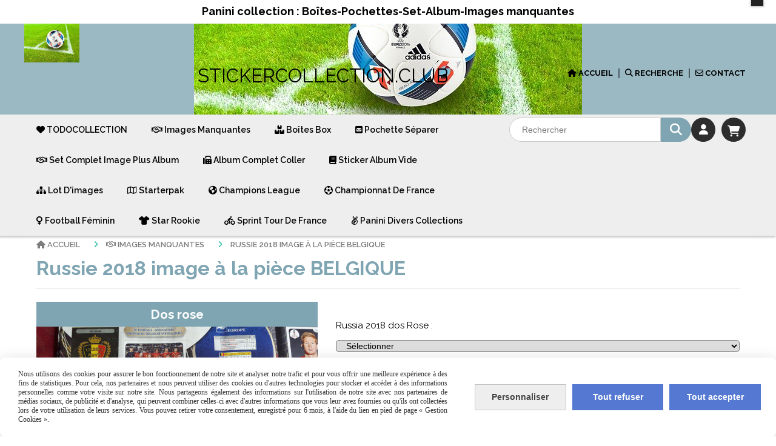

--- FILE ---
content_type: text/html; charset=UTF-8
request_url: https://www.stickercollection.club/russie-2018-image-a-la-piece-belgique-f399113.html
body_size: 31936
content:
    <!DOCTYPE html>
    <!--[if IE 7]>
    <html lang="fr" class="ie-inf-9 ie7"> <![endif]-->

    <!--[if IE 8]>
    <html lang="fr" class="ie-inf-9 ie8"> <![endif]-->
    <!--[if lte IE 9]>
    <html lang="fr" class="ie"> <![endif]-->
    <!--[if gt IE 8]><!-->
    <html lang="fr"><!--<![endif]-->
    <head prefix="og: http://ogp.me/ns# fb: http://ogp.me/ns/fb# product: http://ogp.me/ns/product# article: http://ogp.me/ns/article# place: http://ogp.me/ns/place#">
        <!--[if !IE]><!-->
        <script>
            if (/*@cc_on!@*/false) {
                document.documentElement.className += 'ie10';
            }
        </script><!--<![endif]-->
        
    <title>images manquant Panini Russie 2018 version belge</title>
    <meta name="description" content="Boutique de collection d&#039;images Panini Mondial euro de 1998 à 2018">
    <meta name="keywords" content="panini, images manquantes, compétez vos albums, décoration, vintage, désigne, bijoux, montre, autocollant, cession d&#039;activité, fin de série, mondial, euro, liquidation, judiciaire">
    <meta http-equiv="Content-Type" content="text/html; charset=UTF-8">
    <link rel="canonical" href="https://www.stickercollection.club/russie-2018-image-a-la-piece-belgique-f399113.html"/>
    <meta property="og:url" content="https://www.stickercollection.club/russie-2018-image-a-la-piece-belgique-f399113.html"/>
    <meta property="og:type" content="product"/>
    <meta property="og:title" content="images manquant Panini Russie 2018 version belge"/>
    <meta property="og:description" content="Boutique de collection d&#039;images Panini Mondial euro de 1998 à 2018"/>
    <meta property="og:locale" content="fr"/>

    <meta property="og:image" content="https://www.stickercollection.club/images_ms/6/2/2/4/3/62243/boutique/20180501_142206.jpg"/>
        <meta property="product:availability" content="instock"/>
        <meta property="product:category" content="Images manquantes"/>
            <meta property="product:price:amount" content="0.40"/>
        <meta property="product:price:currency" content="EUR"/>
        
    <meta property="product:product_link" content="https://www.stickercollection.club/russie-2018-image-a-la-piece-belgique-f399113.html"/>

    <link rel="icon" type="image/jpeg" href="/upload/favicon/62243.jpg?1768621568">

    <!-- Stylesheet -->
    <link rel="stylesheet" type="text/css" media="screen" href="/css5227/style_all_designs.css"/>
    <link rel="stylesheet" href="/css5227/panier.css" type="text/css"/>
    <script>
         document.documentElement.className += ' cmonsite-portfolio'; 
    </script>
    <link type="text/css" href="/css5227/design/template/boutique/templates.css" rel="stylesheet"/>
        <link rel="stylesheet" type="text/css" href="/css5227/ficheproduit/style-fiche-produit.css">
    <link rel="stylesheet" type="text/css" href="/css5227/ficheproduit/jquery.jqzoom.css">
    <link href="/css5227/design/hotel-datepicker.css" rel="stylesheet" type="text/css">
            <link rel="stylesheet" type="text/css" href="/css5227/design/template/fiche_produits/templates.css"/>
        <script>
            document.documentElement.className += ' cmonsite-ficheproduit';
            document.documentElement.className += ' cmonsite-ficheproduit-1';
            document.documentElement.className += ' cmonsite-boutique';
            document.documentElement.className += ' cmonsite-boutique-4';
        </script>
            <link rel="stylesheet" type="text/css" media="screen" href="/css5227/tinyTips.css"/>
    <link type="text/css" href="/css5227/header_jnformation.css" rel="stylesheet"/>
    <link href="/css5227/jquery.bxslider.css" rel="stylesheet" type="text/css">
    <link href="/css5227/waitMe.css" rel="stylesheet" type="text/css">
    <link href="/css5227/bootstrap-datetimepicker-standalone.css" rel="stylesheet" type="text/css">
    <link href="/css5227/bootstrap-datetimepicker.css" rel="stylesheet" type="text/css">

    <!-- CSS du thème  -->
    <link href="/css5227/styled819series.css" rel="stylesheet"
          type="text/css"/>
    <link href="/css5227/styled821.css"
          rel="stylesheet" type="text/css"/>



    <!-- jQuery -->
    <script src="/js5227/dist/design/jquery-3.min.js"></script>


    <script src="/js5227/dist/jquery.tinyTips.min.js"></script>
        <script src="/js5227/dist/jquery.validationEngine-fr.min.js"></script>
    
    <script src="/js5227/dist/jquery.validationEngine.min.js"></script>
    <script src="/js5227/dist/moment/moment.min.js"></script>
        <script src="/js5227/dist/moment/fr.min.js"></script>
    
    <script src="/js5227/dist/bootstrap-datetimepicker.min.js"></script>

    <script>
        $(document).ready(function () {
            $("#contact, #form1, #form").validationEngine();
            $('a.tTip').css('display', 'block');
            $('a.tTip').tinyTips('light', 'title');
        });
                document.documentElement.className += ' cmonsite-template';
        
        var CookieScripts = typeof CookieScripts === "undefined" ? {user: {}, job: []} : CookieScripts;
    </script>


                            <script>
                                var CookieScripts = typeof CookieScripts === "undefined" ? {
                                    user: {},
                                    job: []
                                } : CookieScripts;

                                CookieScripts.user.multiplegtagUa = CookieScripts.user.multiplegtagUa || [];

                                CookieScripts.job.push('multiplegtag');

                                                                CookieScripts.user.multiplegtagUa.push({
                                    'ua': "G-N33GFW49Q4",
                                    'options': {}
                                });
                                
                                
                                CookieScripts.user.gtagMore = function () {
                                }
                            </script>
                                        <script type="text/javascript">
                var _paq = window._paq = window._paq || [];
                _paq.push(['setCustomDimension', 1, 'www.stickercollection.club']);

                /* tracker methods like "setCustomDimension" should be called before "trackPageView" */
                _paq.push(['trackPageView']);
                _paq.push(['enableLinkTracking']);
                (function () {
                    var u = "//www.cmadata.fr/analytics/";
                    _paq.push(['setTrackerUrl', u + 'matomo.php']);
                    _paq.push(['setSiteId', '2']);
                    var d = document, g = d.createElement('script'), s = d.getElementsByTagName('script')[0];
                    g.type = 'text/javascript';
                    g.async = true;
                    g.src = u + 'matomo.js';
                    s.parentNode.insertBefore(g, s);
                })();
            </script>
                        <script>
                var CookieScripts = typeof CookieScripts === "undefined" ? {user: {}, job: []} : CookieScripts;
                CookieScripts.user.facebookpixelId = "2966632450179457";
                CookieScripts.user.facebookpixelMore = function () {
                            fbq('track', 'ViewContent', {"content_category":"Images manquantes","content_ids":["399113_1356160","399113_1356161","399113_1356162","399113_1356163","399113_1356164","399113_1356165","399113_1356166","399113_1356167","399113_1356168","399113_1356169","399113_1356170","399113_1356171","399113_1356172","399113_1356173","399113_1356174","399113_1356175","399113_1356176","399113_1356177","399113_1356178","399113_1356179","399113_1356193","399113_1356194","399113_1356195","399113_1356196","399113_1356197","399113_1356198","399113_1356199","399113_1356200","399113_1356201","399113_1356202","399113_1356203","399113_1356204","399113_1356205","399113_1356206","399113_1356207","399113_1356208","399113_1356209","399113_1356210","399113_1356211","399113_1356212","399113_1356213","399113_1356214","399113_1356215","399113_1356216","399113_1356217","399113_1356218","399113_1356219","399113_1356220","399113_1356221","399113_1356222","399113_1356223","399113_1356224","399113_1356225","399113_1356226","399113_1356227","399113_1356228","399113_1356229","399113_1356230","399113_1356231","399113_1356232","399113_1356233","399113_1356234","399113_1356235","399113_1356236","399113_1356237","399113_1356238","399113_1356239","399113_1356240","399113_1356241","399113_1356242","399113_1356243","399113_1356244","399113_1356245","399113_1356246","399113_1356247","399113_1356248","399113_1356249","399113_1356250","399113_1356251","399113_1356252","399113_1356253","399113_1356254","399113_1356255","399113_1356256","399113_1356257","399113_1356258","399113_1356259","399113_1356260","399113_1356261","399113_1356262","399113_1356263","399113_1356264","399113_1356265","399113_1356266","399113_1356267","399113_1356268","399113_1356269","399113_1356270","399113_1356271","399113_1356272","399113_1356273","399113_1356274","399113_1356275","399113_1356276","399113_1356277","399113_1356278","399113_1356279","399113_1356280","399113_1356281","399113_1356282","399113_1356283","399113_1356284","399113_1356285","399113_1356286","399113_1356287","399113_1356288","399113_1356289","399113_1356290","399113_1356291","399113_1356292","399113_1356293","399113_1356294","399113_1356295","399113_1356296","399113_1356297","399113_1356298","399113_1356299","399113_1356300","399113_1356301","399113_1356302","399113_1356303","399113_1356304","399113_1356305","399113_1356306","399113_1356307","399113_1356308","399113_1356309","399113_1356310","399113_1356311","399113_1356312","399113_1356313","399113_1356314","399113_1356315","399113_1356316","399113_1356317","399113_1356318","399113_1356319","399113_1356320","399113_1356321","399113_1356322","399113_1356323","399113_1356324","399113_1356325","399113_1356326","399113_1356327","399113_1356328","399113_1356329","399113_1356330","399113_1356331","399113_1356332","399113_1356333","399113_1356334","399113_1356335","399113_1356336","399113_1356337","399113_1356338","399113_1356339","399113_1356340","399113_1356341","399113_1356342","399113_1356343","399113_1356344","399113_1356345","399113_1356346","399113_1356347","399113_1356348","399113_1356349","399113_1356350","399113_1356351","399113_1356352","399113_1356353","399113_1356354","399113_1356355","399113_1356356","399113_1356357","399113_1356358","399113_1356359","399113_1356360","399113_1356361","399113_1356362","399113_1356363","399113_1356364","399113_1356365","399113_1356366","399113_1356367","399113_1356368","399113_1356369","399113_1356370","399113_1356371","399113_1356372","399113_1356373","399113_1356374","399113_1356375","399113_1356376","399113_1356377","399113_1356378","399113_1356379","399113_1356380","399113_1356381","399113_1356382","399113_1356383","399113_1356384","399113_1356385","399113_1356386","399113_1356387","399113_1356388","399113_1356389","399113_1356390","399113_1356391","399113_1356392","399113_1356393","399113_1356394","399113_1356395","399113_1356396","399113_1356397","399113_1356398","399113_1356399","399113_1356400","399113_1356401","399113_1356402","399113_1356403","399113_1356404","399113_1356405","399113_1356406","399113_1356407","399113_1356408","399113_1356409","399113_1356410","399113_1356411","399113_1356412","399113_1356413","399113_1356414","399113_1356415","399113_1356416","399113_1356417","399113_1356418","399113_1356419","399113_1356420","399113_1356421","399113_1356422","399113_1356423","399113_1356424","399113_1356425","399113_1356426","399113_1356427","399113_1356428","399113_1356429","399113_1356430","399113_1356431","399113_1356432","399113_1356433","399113_1356434","399113_1356435","399113_1356436","399113_1356437","399113_1356438","399113_1356439","399113_1356440","399113_1356441","399113_1356442","399113_1356443","399113_1356444","399113_1356445","399113_1356446","399113_1356447","399113_1356448","399113_1356449","399113_1356450","399113_1356451","399113_1356452","399113_1356453","399113_1356454","399113_1356455","399113_1356456","399113_1356457","399113_1356458","399113_1356459","399113_1356460","399113_1356461","399113_1356462","399113_1356463","399113_1356464","399113_1356465","399113_1356466","399113_1356467","399113_1356468","399113_1356469","399113_1356470","399113_1356471","399113_1356472","399113_1356473","399113_1356474","399113_1356475","399113_1356476","399113_1356477","399113_1356478","399113_1356479","399113_1356480","399113_1356481","399113_1356482","399113_1356483","399113_1356484","399113_1356485","399113_1356486","399113_1356487","399113_1356488","399113_1356489","399113_1356490","399113_1356491","399113_1356492","399113_1356493","399113_1356494","399113_1356495","399113_1356496","399113_1356497","399113_1356498","399113_1356499","399113_1356500","399113_1356501","399113_1356502","399113_1356503","399113_1356504","399113_1356505","399113_1356506","399113_1356507","399113_1356508","399113_1356509","399113_1356510","399113_1356511","399113_1356512","399113_1356513","399113_1356514","399113_1356515","399113_1356516","399113_1356517","399113_1356518","399113_1356519","399113_1356520","399113_1356521","399113_1356522","399113_1356523","399113_1356524","399113_1356525","399113_1356526","399113_1356527","399113_1356528","399113_1356529","399113_1356530","399113_1356531","399113_1356532","399113_1356533","399113_1356534","399113_1356535","399113_1356536","399113_1356537","399113_1356538","399113_1356539","399113_1356540","399113_1356541","399113_1356542","399113_1356543","399113_1356544","399113_1356545","399113_1356546","399113_1356547","399113_1356548","399113_1356549","399113_1356550","399113_1356551","399113_1356552","399113_1356553","399113_1356554","399113_1356555","399113_1356556","399113_1356557","399113_1356558","399113_1356559","399113_1356560","399113_1356561","399113_1356562","399113_1356563","399113_1356564","399113_1356565","399113_1356566","399113_1356567","399113_1356568","399113_1356569","399113_1356570","399113_1356571","399113_1356572","399113_1356573","399113_1356574","399113_1356575","399113_1356576","399113_1356577","399113_1356578","399113_1356579","399113_1356580","399113_1356581","399113_1356582","399113_1356583","399113_1356584","399113_1356585","399113_1356586","399113_1356587","399113_1356588","399113_1356589","399113_1356590","399113_1356591","399113_1356592","399113_1356593","399113_1356594","399113_1356595","399113_1356596","399113_1356597","399113_1356598","399113_1356599","399113_1356600","399113_1356601","399113_1356602","399113_1356603","399113_1356604","399113_1356605","399113_1356606","399113_1356607","399113_1356608","399113_1356609","399113_1356610","399113_1356611","399113_1356612","399113_1356613","399113_1356614","399113_1356615","399113_1356616","399113_1356617","399113_1356618","399113_1356619","399113_1356620","399113_1356621","399113_1356622","399113_1356623","399113_1356624","399113_1356625","399113_1356626","399113_1356627","399113_1356628","399113_1356629","399113_1356630","399113_1356631","399113_1356632","399113_1356633","399113_1356634","399113_1356635","399113_1356636","399113_1356637","399113_1356638","399113_1356639","399113_1356640","399113_1356641","399113_1356642","399113_1356643","399113_1356644","399113_1356645","399113_1356646","399113_1356647","399113_1356648","399113_1356649","399113_1356650","399113_1356651","399113_1356652","399113_1356653","399113_1356654","399113_1356655","399113_1356656","399113_1356657","399113_1356658","399113_1356660","399113_1356661","399113_1356662","399113_1356663","399113_1356665","399113_1356666","399113_1356667","399113_1356668","399113_1356669","399113_1356670","399113_1356671","399113_1356672","399113_1356673","399113_1356674","399113_1356675","399113_1356676","399113_1356677","399113_1356678","399113_1356679","399113_1356680","399113_1356681","399113_1356682","399113_1356683","399113_1356684","399113_1356685","399113_1356686","399113_1356687","399113_1356688","399113_1356689","399113_1356690","399113_1356691","399113_1356692","399113_1356693","399113_1356694","399113_1356695","399113_1356696","399113_1356697","399113_1356698","399113_1356699","399113_1356700","399113_1356701","399113_1356702","399113_1356703","399113_1356704","399113_1356705","399113_1356706","399113_1356707","399113_1356708","399113_1356709","399113_1356710","399113_1356711","399113_1356712","399113_1356713","399113_1356714","399113_1356715","399113_1356716","399113_1356717","399113_1356718","399113_1356719","399113_1356720","399113_1356721","399113_1356722","399113_1356723","399113_1356724","399113_1356725","399113_1356726","399113_1356727","399113_1356728","399113_1356729","399113_1356730","399113_1356731","399113_1356732","399113_1356733","399113_1356734","399113_1356735","399113_1356736","399113_1356737","399113_1356738","399113_1356739","399113_1356740","399113_1356741","399113_1356742","399113_1356743","399113_1356744","399113_1356745","399113_1356746","399113_1356747","399113_1356748","399113_1356749","399113_1356750","399113_1356751","399113_1356752","399113_1356753","399113_1356754","399113_1356755","399113_1356756","399113_1356757","399113_1356758","399113_1356759","399113_1356760","399113_1356761","399113_1356762","399113_1356763","399113_1356764","399113_1356765","399113_1356766","399113_1356767","399113_1356768","399113_1356769","399113_1356770","399113_1356771","399113_1356772","399113_1356773","399113_1356774","399113_1356775","399113_1356776","399113_1356777","399113_1356778","399113_1356779","399113_1356780","399113_1356781","399113_1356782","399113_1356783","399113_1356784","399113_1356785","399113_1356786","399113_1356787","399113_1356788","399113_1356789","399113_1356790","399113_1356791","399113_1356792","399113_1356793","399113_1356794","399113_1356795","399113_1356796","399113_1356797","399113_1356798","399113_1356799","399113_1356800","399113_1356801","399113_1356802","399113_1356803","399113_1356804","399113_1356805","399113_1356806","399113_1356807","399113_1356808","399113_1356809","399113_1356810","399113_1356811","399113_1356812","399113_1356813","399113_1356814","399113_1356815","399113_1356816","399113_1356817","399113_1356818","399113_1356819","399113_1356820","399113_1356821","399113_1356822","399113_1356823","399113_1356824","399113_1356825","399113_1356826","399113_1356827","399113_1356828","399113_1356829","399113_1356830","399113_1356831","399113_1356832","399113_1356833","399113_1356834","399113_1356835","399113_1356836","399113_1356837","399113_1356838","399113_1356839","399113_1356840","399113_1356841","399113_1356842","399113_1356843"],"content_name":"Russie 2018 image \u00e0 la pi\u00e8ce BELGIQUE","content_type":"product_group"})
                        };
                CookieScripts.job.push('facebookpixel');
            </script>
            



    <!-- BxSlider -->
    <script type='text/javascript'
            src='/js5227/dist/jquery.bxSlider.min.js'></script>

    <!-- Height Align -->
    <script src="/js5227/dist/design/jquery.heightalign.min.js"></script>


    <script type="text/javascript" src="/js5227/dist/fancybox/jquery.fancybox.min.js"></script>
    <script type="text/javascript" src="/js5227/dist/fancybox/jquery.easing-1.3.min.js"></script>
    <script type="text/javascript" src="/js5227/dist/fancybox/jquery.mousewheel-3.0.6.min.js"></script>
    <script>
        var BASEURL = "https://www.cmonsite.fr/",
            book = "62243",
            id_serie = 819,
            id_design = 821;
    </script>
    <script type="text/javascript" src="/js5227/dist/design/minisite_cross.min.js"></script>

    <link rel="stylesheet" href="/css5227/fancybox/jquery.fancybox.css" type="text/css" media="screen"/>

    <!-- Optionally add helpers - button, thumbnail and/or media -->
    <link rel="stylesheet" href="/css5227/fancybox/helpers/jquery.fancybox-buttons.css" type="text/css" media="screen"/>
    <script type="text/javascript" src="/js5227/dist/fancybox/helpers/jquery.fancybox-buttons.min.js"></script>
    <script type="text/javascript" src="/js5227/dist/fancybox/helpers/jquery.fancybox-media.min.js"></script>

    <link rel="stylesheet" href="/css5227/fancybox/helpers/jquery.fancybox-thumbs.css" type="text/css" media="screen"/>

    <script type="text/javascript" src="/js5227/dist/fancybox/helpers/jquery.fancybox-thumbs.min.js"></script>


    <script type="text/javascript">
            var flagnewsletter = 0,
                newsletter_actif = 0,
                show_popin_newsletter = false;    </script>
        <script type="text/javascript">
            var searchContent;
            var dataDesign;

            
dataDesign = {
    flottant: false,
    insertTo: "#nav-secondary", 
    idButton: "block-search-menu",
    classButton: "block-search-menu"
};

            $(document).ready(function () {
                var form = '<form action="/search.php" class="content-cmonsite form-search" method="get">' +
                    '<div class="input-group">' +
                    '<input type="text" name="search" class="form-control" placeholder="' + _lang.get('Rechercher') + '">' +
                    '<span class="input-group-btn">' +
                    '<button title="' + _lang.get('Rechercher') + '" class="btn-search button" type="button"><i class="fa fa-search"></i></button>' +
                    '</span>' +
                    '</div>' +
                    '</form>'
                ;
                /* Placer le button search */

                searchContent = {
                    data: {
                        top: 40,
                        left: 0,
                        blocPositionTop: '#content',
                        blocPositionLeft: '#wrapper',
                        blocContenu: '#wrapper',
                        button: null,
                        idButton: 'block-flottant-search',
                        classButton: 'block-flottant-search',
                        contentButton: form,
                        DOMBody: 'body',
                        createButton: true,
                        mapElement: '.blocAdresse'
                    },
                    options: {
                        'flottant': true,
                        'insertTo': null,
                    },
                    init: function (dataDesign) {

                        // on récupére les options d'origine
                        for (var prop in searchContent.data) {
                            searchContent.options[prop] = searchContent.data[prop];
                        }
                        // on récupére les options personnalisées
                        for (prop in dataDesign) {
                            searchContent.options[prop] = dataDesign[prop];
                        }

                        function waitForEl() {

                            var $id = $(searchContent.options.DOMBody);
                            if (typeof $id.offset() !== 'undefined') {

                                if ($(searchContent.options.blocPositionTop).length) {
                                    searchContent.options.blocPositionTop = $(searchContent.options.blocPositionTop);
                                } else {
                                    searchContent.options.blocPositionTop = $('.content');
                                }

                                searchContent.options.blocPositionLeft = $(searchContent.options.blocPositionLeft);
                                searchContent.options.blocContenu = $(searchContent.options.blocContenu);
                                searchContent.options.DOMBody = $(searchContent.options.DOMBody);
                                searchContent.data.mapElement = $(searchContent.data.mapElement);
                                searchContent.data.DOMBody = $(searchContent.data.DOMBody);

                                if (searchContent.options.button != null) {
                                    searchContent.options.button = $(searchContent.options.button);
                                }

                                if (searchContent.options.createButton) {

                                    searchContent.generateButton();
                                    if (searchContent.options.flottant) {
                                        searchContent.positionButton();
                                    }


                                    searchContent.insertButton();
                                }

                                searchContent.event();
                            } else {
                                setTimeout(function () {
                                    waitForEl();
                                }, 50);
                            }
                        }

                        waitForEl();
                    },
                    event: function () {
                        $(window).resize(function (event) {
                            if (searchContent.options.flottant) {
                                searchContent.positionButton();
                            }
                        });
                        $(window).trigger('resize');
                        searchContent.data.DOMBody.on('click', '.btn-search', function () {
                            if (searchContent.options.button.hasClass('actif')) {
                                if ($('.form-search input[name="search"]').val() != '') {
                                    /* Submit le formulaire */
                                    $('.form-search').submit();
                                }
                            } else {
                                searchContent.options.button.addClass('actif');
                            }
                            return true;
                        });

                        searchContent.data.DOMBody.on('click', 'input[name="search"]', function () {
                            return true;
                        });

                        searchContent.data.DOMBody.on('click', function (e) {
                            if (!$(e.target).closest('#' + searchContent.data.idButton).length) {
                                searchContent.options.button.removeClass('actif');
                            }
                        });

                    },
                    generateButton: function () {
                        var button = $('<div />')
                            .attr({
                                'id': searchContent.options.idButton,
                                'class': searchContent.options.classButton,
                            }).html(searchContent.options.contentButton);

                        searchContent.options.button = button;
                    },
                    insertButton: function () {
                        if (searchContent.options.insertTo === null) {
                            searchContent.options.DOMBody.append(searchContent.options.button);
                        } else {
                            $(searchContent.options.insertTo).append(searchContent.options.button);
                        }

                    },

                    getOffsetLeft: function () {
                        return searchContent.options.blocPositionLeft.offset().left + searchContent.options.blocPositionLeft.outerWidth() + searchContent.options.left;
                    },
                    getOffsetTop: function () {
                        if (searchContent.data.mapElement.length) {
                            var mapBoundingRect = searchContent.data.mapElement[0].getBoundingClientRect();
                            var buttonBoundingRect = searchContent.options.button[0].getBoundingClientRect();
                            if (
                                // mapBoundingRect.left == 0 ||
                                (buttonBoundingRect.left > mapBoundingRect.left &&
                                    buttonBoundingRect.left < (mapBoundingRect.left + mapBoundingRect.width) &&
                                    buttonBoundingRect.top > mapBoundingRect.top &&
                                    buttonBoundingRect.top < (mapBoundingRect.top + mapBoundingRect.height))
                            ) {

                                return searchContent.data.mapElement.offset().top + searchContent.data.mapElement.height() + searchContent.options.top;
                            }
                        }

                        return searchContent.options.blocPositionTop.offset().top + searchContent.options.top;
                    },
                    positionButton: function () {

                        searchContent.options.button.css({
                            'left': searchContent.getOffsetLeft(),
                            'position': 'absolute',
                            'top': searchContent.getOffsetTop(),
                            'width': '36px',
                            'z-index': '5'
                        });
                    }
                };

                searchContent.init(dataDesign);

            });

        </script>
        
<!-- CSS de personnalisation design  -->
<link rel="stylesheet" href="/css5227/62243-821-819-146/style_perso.css" type="text/css" id="style-editor-perso" class="style-editor-perso-design" />
<link rel="stylesheet" href="/css5227/62243-ficheproduit-description-399113-45/style_perso_by_page.css" type="text/css" class="style-editor-perso-content" id="style-editor-perso-page"/><link rel="stylesheet" href="/css5227/62243-footer-0-45/style_perso_by_page.css" type="text/css" class="style-editor-perso-content" id="style-editor-perso-footer"/>

<!-- Variable Javascript utiles -->
<script>
    var timer = 3000 ;
</script>


        <meta name="viewport" content="width=device-width, initial-scale=1">
    </head>
    <body
    oncontextmenu='return false'    class="theme cmonsite-panier-4 cmonsite-fluxpanier-1 search-button body-819series body-821styled page-fiche_produit page-fiche_produit-399113">
    
            <div class="banner"
                 style="background-color:rgb(255, 255, 255);border-bottom: 2px solid rgba(0, 0, 0, 0);">
                <div class="banner__item">
                    <div class="banner__content" style="color:rgb(0, 0, 0);"><p><span style="font-size: 18px;"><strong>Panini collection : Bo&#238;tes-Pochettes-Set-Album-Images manquantes</strong></span></p></div>
                                    </div>
            </div>
                
<div id="main-conteneur"  itemprop="mainEntityOfPage" itemscope itemtype="https://schema.org/WebPage">
        <!-- Banniere Header -->
    <header role="banner" class="banniere header_p">
        <div class="header-conteneur">
            <div class="close-menu"></div>
                    <div id="blocContent">
            <div id="headercontent" class="header_live_edit slogan_live_edit ">
                                    <a class="logo" href="/" id="logo" rel="home">
                        <img class="img-logo" src="/img_s2/62243/logo/football-1419954-640.jpg" alt="stickercollection.club"/>
                    </a>
                
                <div class="container-slogan">
                    <div class="slogan_p slogan"><p><span style="font-size: 20px;">&nbsp; &nbsp; &nbsp; &nbsp; &nbsp; &nbsp; &nbsp; &nbsp; &nbsp; &nbsp; &nbsp; &nbsp; &nbsp; &nbsp; &nbsp;<span style="font-size: 30px; color: rgb(0, 0, 0);"><span style="font-size: 31px;"> STICKERCOLLECTION.CLUB</span>&nbsp;</span></span><br></p><p><br></p></div>
                </div>

                            </div>
        </div>
                <div class="menu navigation_p menu-principal">
            <nav id="nav-principal" class="menu-principal"><!--
            -->
            <ul class="">
                                    <li
                            class="has_picto p-accueil navigation_button_p   ">
                        <a  href="/"
                                                                                     class="navigation_link_p">
                            <span>
                                <i class="fa fa-home"></i>                                Accueil                            </span>
                        </a>
                                            </li>
                                        <li
                            class="has_picto b-search navigation_button_p   ">
                        <a  href="/search.php"
                                                                                     class="navigation_link_p">
                            <span>
                                <i class="fa fa-search"></i>                                Recherche                            </span>
                        </a>
                                            </li>
                                        <li
                            class="has_picto p-contact navigation_button_p   ">
                        <a  href="/contact.html"
                                                                                     class="navigation_link_p">
                            <span>
                                <i class="fa fa-envelope-o"></i>                                Contact                            </span>
                        </a>
                                            </li>
                                </ul><!--
            --><!--
            --></nav>
        </div>
                </div>
    </header>

    <div class="wrapper-content">
                <div class="menu navigation_p menu-secondary">
            <nav id="nav-secondary" class="menu-secondary"><!--
            -->
            <ul class="">
                                    <li
                            class="has_picto b-193419 navigation_button_p   hasDropdown">
                        <a  href="/todocollection-b193419.html"
                                                                                     class="navigation_link_p">
                            <span>
                                <i class="fa fas fa-heart"></i>                                TODOCOLLECTION                            </span>
                        </a>
                        <span class="dropDown navigation_link_p  " ></span><!--
            -->
            <ul class="menu__dropdown">
                                    <li
                            class="has_picto b-193425  sous_navigation_button_p ">
                        <a  href="/disque-vinyle-b193425.html"
                                                                                     class="sous_navigation_link_p">
                            <span>
                                <i class="fa fas fa-compact-disc"></i>                                Disque vinyle                            </span>
                        </a>
                                            </li>
                                        <li
                            class="has_picto b-193426  sous_navigation_button_p ">
                        <a  href="/jeux-video-b193426.html"
                                                                                     class="sous_navigation_link_p">
                            <span>
                                <i class="fa fas fa-toilet-paper"></i>                                Jeux video                            </span>
                        </a>
                                            </li>
                                        <li
                            class="has_picto b-193427  sous_navigation_button_p ">
                        <a  href="/tandy-b193427.html"
                                                                                     class="sous_navigation_link_p">
                            <span>
                                <i class="fa fas fa-face-smile"></i>                                Tandy                            </span>
                        </a>
                                            </li>
                                        <li
                            class="has_picto b-193428  sous_navigation_button_p ">
                        <a  href="/hifi-b193428.html"
                                                                                     class="sous_navigation_link_p">
                            <span>
                                <i class="fa fas fa-volume-high"></i>                                Hifi                            </span>
                        </a>
                                            </li>
                                        <li
                            class="has_picto b-193429  sous_navigation_button_p ">
                        <a  href="/coca-cola-b193429.html"
                                                                                     class="sous_navigation_link_p">
                            <span>
                                <i class="fa fas fa-handshake"></i>                                Coca cola                            </span>
                        </a>
                                            </li>
                                        <li
                            class="has_picto b-193430  sous_navigation_button_p ">
                        <a  href="/piece-monnaie-b193430.html"
                                                                                     class="sous_navigation_link_p">
                            <span>
                                <i class="fa fas fa-sack-dollar"></i>                                Pièce monnaie                            </span>
                        </a>
                                            </li>
                                        <li
                            class="has_picto b-193431  sous_navigation_button_p ">
                        <a  href="/montre-b193431.html"
                                                                                     class="sous_navigation_link_p">
                            <span>
                                <i class="fa fas fa-mask-face"></i>                                Montre                            </span>
                        </a>
                                            </li>
                                        <li
                            class="has_picto b-193432  sous_navigation_button_p ">
                        <a  href="/bouteille-b193432.html"
                                                                                     class="sous_navigation_link_p">
                            <span>
                                <i class="fa fas fa-flask"></i>                                Bouteille                            </span>
                        </a>
                                            </li>
                                        <li
                            class="has_picto b-193433  sous_navigation_button_p ">
                        <a  href="/autre-vintage-b193433.html"
                                                                                     class="sous_navigation_link_p">
                            <span>
                                <i class="fa fas fa-bullhorn"></i>                                Autre Vintage                            </span>
                        </a>
                                            </li>
                                        <li
                            class="has_picto b-193434  sous_navigation_button_p ">
                        <a  href="/cd-dvd-blue-ray-b193434.html"
                                                                                     class="sous_navigation_link_p">
                            <span>
                                <i class="fa fas fa-music"></i>                                Cd DVD Blue Ray                            </span>
                        </a>
                                            </li>
                                        <li
                            class="has_picto b-193435  sous_navigation_button_p ">
                        <a  href="/jeux-jouet-b193435.html"
                                                                                     class="sous_navigation_link_p">
                            <span>
                                <i class="fa fas fa-shuttle-space"></i>                                Jeux jouet                            </span>
                        </a>
                                            </li>
                                        <li
                            class="has_picto b-193601  sous_navigation_button_p ">
                        <a  href="/bijoux-b193601.html"
                                                                                     class="sous_navigation_link_p">
                            <span>
                                <i class="fa fas fa-comment-dollar"></i>                                Bijoux                            </span>
                        </a>
                                            </li>
                                        <li
                            class="has_picto b-193602  sous_navigation_button_p ">
                        <a  href="/voiture-miniature-b193602.html"
                                                                                     class="sous_navigation_link_p">
                            <span>
                                <i class="fa fas fa-car-burst"></i>                                Voiture miniature                            </span>
                        </a>
                                            </li>
                                        <li
                            class="has_picto b-193603  sous_navigation_button_p ">
                        <a  href="/bande-dessinee-b193603.html"
                                                                                     class="sous_navigation_link_p">
                            <span>
                                <i class="fa fas fa-book-open-reader"></i>                                Bande dessinée                            </span>
                        </a>
                                            </li>
                                        <li
                            class="b-197262  sous_navigation_button_p ">
                        <a  href="/photo-video-b197262.html"
                                                                                     class="sous_navigation_link_p">
                            <span>
                                                                Photo Vidéo                            </span>
                        </a>
                                            </li>
                                </ul><!--
            -->                    </li>
                                        <li
                            class="actif has_picto b-50692 navigation_button_p   ">
                        <a  href="/images-manquantes-b50692.html"
                                                                                     class="actif navigation_link_p">
                            <span>
                                <i class="fa fa-handshake-o"></i>                                Images manquantes                            </span>
                        </a>
                                            </li>
                                        <li
                            class="has_picto b-65619 navigation_button_p   ">
                        <a  href="/boites-box-b65619.html"
                                                                                     class="navigation_link_p">
                            <span>
                                <i class="fa fas fa-boxes-stacked"></i>                                Boîtes Box                            </span>
                        </a>
                                            </li>
                                        <li
                            class="has_picto b-169165 navigation_button_p   ">
                        <a  href="/pochette-separer-b169165.html"
                                                                                     class="navigation_link_p">
                            <span>
                                <i class="fa fa-envelope-square"></i>                                Pochette séparer                            </span>
                        </a>
                                            </li>
                                        <li
                            class="has_picto b-65475 navigation_button_p   ">
                        <a  href="/set-complet-image-plus-album-b65475.html"
                                                                                     class="navigation_link_p">
                            <span>
                                <i class="fa fa-handshake-o"></i>                                Set Complet image plus album                            </span>
                        </a>
                                            </li>
                                        <li
                            class="has_picto b-169083 navigation_button_p   ">
                        <a  href="/album-complet-coller-b169083.html"
                                                                                     class="navigation_link_p">
                            <span>
                                <i class="fa fas fa-fax"></i>                                Album complet coller                            </span>
                        </a>
                                            </li>
                                        <li
                            class="has_picto b-66984 navigation_button_p   ">
                        <a  href="/sticker-album-vide-b66984.html"
                                                                                     class="navigation_link_p">
                            <span>
                                <i class="fa fa-book"></i>                                Sticker Album vide                            </span>
                        </a>
                                            </li>
                                        <li
                            class="has_picto b-83557 navigation_button_p   ">
                        <a  href="/lot-d-images-b83557.html"
                                                                                     class="navigation_link_p">
                            <span>
                                <i class="fa fas fa-sitemap"></i>                                Lot d'images                            </span>
                        </a>
                                            </li>
                                        <li
                            class="has_picto b-164606 navigation_button_p   ">
                        <a  href="/starterpak-b164606.html"
                                                                                     class="navigation_link_p">
                            <span>
                                <i class="fa fa-map-o"></i>                                Starterpak                            </span>
                        </a>
                                            </li>
                                        <li
                            class="has_picto b-79533 navigation_button_p   ">
                        <a  href="/champions-league-b79533.html"
                                                                                     class="navigation_link_p">
                            <span>
                                <i class="fa fas fa-earth-americas"></i>                                Champions League                            </span>
                        </a>
                                            </li>
                                        <li
                            class="has_picto b-90199 navigation_button_p   ">
                        <a  href="/championnat-de-france-b90199.html"
                                                                                     class="navigation_link_p">
                            <span>
                                <i class="fa fa-futbol-o"></i>                                Championnat de France                            </span>
                        </a>
                                            </li>
                                        <li
                            class="has_picto b-92174 navigation_button_p   ">
                        <a  href="/football-feminin-b92174.html"
                                                                                     class="navigation_link_p">
                            <span>
                                <i class="fa fas fa-venus"></i>                                Football Féminin                            </span>
                        </a>
                                            </li>
                                        <li
                            class="has_picto b-181270 navigation_button_p   ">
                        <a  href="/star-rookie-b181270.html"
                                                                                     class="navigation_link_p">
                            <span>
                                <i class="fa fas fa-shirt"></i>                                Star Rookie                            </span>
                        </a>
                                            </li>
                                        <li
                            class="has_picto b-183526 navigation_button_p   ">
                        <a  href="/sprint-tour-de-france-b183526.html"
                                                                                     class="navigation_link_p">
                            <span>
                                <i class="fa fas fa-person-biking"></i>                                Sprint Tour de France                            </span>
                        </a>
                                            </li>
                                        <li
                            class="has_picto b-169787 navigation_button_p   ">
                        <a  href="/panini-divers-collections-b169787.html"
                                                                                     class="navigation_link_p">
                            <span>
                                <i class="fa fa-angellist"></i>                                Panini Divers collections                            </span>
                        </a>
                                            </li>
                                </ul><!--
            --><div class="template-panier template-panier-4">
    <div class="bloc-connexion-panier">
                    <div class="connexion">
                <p><a href="/profile/account.php" data-name="Mon compte"><i class="fa fa-user" aria-hidden="true"></i></a></p>
            </div>
                    <div id="panier" class="panier_p border_p template-panier-bouton">
            <div id="header-panier" class="panier_titre" data-name="Panier"><i class="fa fa-shopping-cart panier_titre"></i>
                <a class="paniertoggle panier_p" href="#"></a>
            </div>
            <span id="notificationsLoader"></span>
            <div id="paniercontent" class="panier_p panier_content_p">
                <div id="paniertable" class="panier_p">

                </div>
                <div id="paniercommande">
                    <div class="totalpanier"></div>
                    <div class="ajout_panier">
                                                <a href="/paniercommande.php" class="button bouton">Effectuer la commande</a>
                    </div>
                </div>
            </div>
        </div>
    </div>
</div>
    <!--
            --></nav>
        </div>
                        <div id="wrapper" class="wrapper content_p">

            
                        <div class="content_p side-content">

                <section class="links_p content content_p col-md-12">
                <div id="bloc-fil-title">
            <script type="application/ld+json">{"@context":"https://schema.org","@type":"BreadcrumbList","itemListElement":[{"@type":"ListItem","name":"Accueil","item":{"@type":"Thing","url":"/","name":"Accueil","@id":"accueil"},"position":1},{"@type":"ListItem","name":"Images manquantes","item":{"@type":"Thing","url":"/images-manquantes-b50692.html","name":"Images manquantes","@id":"images-manquantes-images-manquantes-b50692-html"},"position":2},{"@type":"ListItem","name":"Russie 2018 image à la pièce BELGIQUE","item":{"@type":"Thing","url":"/russie-2018-image-a-la-piece-belgique-f399113.html","name":"Russie 2018 image à la pièce BELGIQUE","@id":"russie-2018-image-la-pice-belgique-russie-2018-image-a-la-piece-belgique-f399113-html"},"position":3}]}</script>        <nav class="nav-static-breadcrumb arianne secondaire links_p">
            <ul class="clearfix">
                                <li class="has-picto">
                    <a href="/" class="sous_navigation_link_p">
                        <span>
                            <i class="fa fa-home"></i>
                            <span class="text"
                                  itemprop="name" >
                                Accueil                            </span>
                        </span>
                    </a>
                </li>
                                        <li class="has-picto">
                            <a class="sous_navigation_link_p "
                               href="/images-manquantes-b50692.html">
                                <span>
                                    <i class="fa fa-handshake-o"></i>
                                    <span class="text">
                                        Images manquantes                                    </span>
                                </span>
                            </a>
                        </li>
                        
                                            <li class="no-picto actif" >
                                <a class="sous_navigation_link_p actif"
                                   href="/russie-2018-image-a-la-piece-belgique-f399113.html">
                                <span>
                                    <i class=""></i>
                                    <span class="text">
                                        Russie 2018 image à la pièce BELGIQUE                                    </span>
                                </span>
                                </a>
                            </li>
                                        </ul>
        </nav>
        <div class="clearfix"></div>
            <h1 class="title_section border_p border_titre_p">
            Russie 2018 image à la pièce BELGIQUE        </h1>
    </div>


<div id="content_full" class="template_fiche_produit template_fiche_produit_1">
    <div id="fiche-produit" itemscope itemtype="https://schema.org/Product">
        <link itemprop="url" href="/russie-2018-image-a-la-piece-belgique-f399113.html"
              rel="author"/>
        <span itemprop="productID" class="hide">
            399113-russie-2018-image-a-la-piece-belgique        </span>
        <div class="top_fiche product-type__classical block_unique_product" data-id-product="399113">

            <!-- Images produit -->
            <div class="wrap-images">
                <div class="grande-image is_etiquette">
                    <div class="container-etiquette">
                                                        <div class="produit_etiquette produit_galerie_background_p"
                                     data-title="Dos rose">
                                    <div class="h3 titre-etiquette">
                                        <i class=""></i> Dos rose                                    </div>
                                </div>
                                                    </div>
                                            <a
                                href="/img_s1/62243/boutique/20180501_142206.jpg"
                                class="image-zoom productImageWrap"
                                id="productImageWrapID_399113"
                                title=""
                                rel="gal1">
                            <img
                                    class="imgZoomPad "
                                    itemprop="image"
                                    data-fancybox-group="fiche-produit"
                                    src="/img_s1/62243/boutique/20180501_142206.jpg"
                                    title="panini russie2018 image manquante"
                                    alt="Russie 2018 image à la pièce BELGIQUE">
                                                    </a>
                                        </div>
                <!-- end grande-image -->
                
                    <div class="previews">
                                                        <a href="/img_s1/62243/boutique/20180501_142206.jpg"
                                   rel="group_image"></a>
                                                                <a href="/img_s1/62243/boutique/badge.jpg"
                                   rel="group_image"></a>
                                                                <a href="/img_s2/62243/boutique/20180426_105849.jpg"
                                   rel="group_image"></a>
                                                                <a href="/img_s1/62243/boutique/20180403_142318_1.jpg"
                                   rel="group_image"></a>
                                                                <a href="/img_s1/62243/boutique/20180410_095708.jpg"
                                   rel="group_image"></a>
                                                                <a href="/img_s1/62243/boutique/20180426_110148.jpg"
                                   rel="group_image"></a>
                                                                <a href="/img_s1/62243/boutique/20180501_142006.jpg"
                                   rel="group_image"></a>
                                                                <a href="/img_s1/62243/boutique/20180501_142258_1.jpg"
                                   rel="group_image"></a>
                                                                <a href="/img_s1/62243/boutique/20180501_142228.jpg"
                                   rel="group_image"></a>
                                                                <a href="/img_s1/62243/boutique/20180501_142436.jpg"
                                   rel="group_image"></a>
                                                                <a href="/img_s1/62243/boutique/20180501_170957.jpg"
                                   rel="group_image"></a>
                                                        <div class="swiper">
                            <div class="swiper-button-prev"></div>
                            <div class="list-previews swiper-wrapper" id="sliderImagePreviews">
                                                                            <div class="swiper-slide">
                                                <a
                                                        id="product-link-img-1004022"
                                                        data-type="image"
                                                        data-image="/img_s1/62243/boutique/20180501_142206_mini.jpg"
                                                        data-zoom-image="/img_s1/62243/boutique/20180501_142206.jpg"
                                                        href="/img_s1/62243/boutique/20180501_142206.jpg">

                                                     <span class="img-square">
                                                        <span class="img-square__content">
                                                            <img src="/img_s1/62243/boutique/20180501_142206_mini.jpg" alt="panini russie2018 image manquante">
                                                        </span>
                                                    </span>
                                                </a>
                                            </div>
                                                
                                                                                <div class="swiper-slide">
                                                <a
                                                        id="product-link-img-778873"
                                                        data-type="image"
                                                        data-image="/img_s1/62243/boutique/badge_mini.jpg"
                                                        data-zoom-image="/img_s1/62243/boutique/badge.jpg"
                                                        href="/img_s1/62243/boutique/badge.jpg">

                                                     <span class="img-square">
                                                        <span class="img-square__content">
                                                            <img src="/img_s1/62243/boutique/badge_mini.jpg" alt="Russie 2018 image à la pièce BELGIQUE">
                                                        </span>
                                                    </span>
                                                </a>
                                            </div>
                                                
                                                                                <div class="swiper-slide">
                                                <a
                                                        id="product-link-img-839549"
                                                        data-type="image"
                                                        data-image="/img_s2/62243/boutique/20180426_105849_mini.jpg"
                                                        data-zoom-image="/img_s2/62243/boutique/20180426_105849.jpg"
                                                        href="/img_s2/62243/boutique/20180426_105849.jpg">

                                                     <span class="img-square">
                                                        <span class="img-square__content">
                                                            <img src="/img_s2/62243/boutique/20180426_105849_mini.jpg" alt="Russie 2018 image à la pièce BELGIQUE">
                                                        </span>
                                                    </span>
                                                </a>
                                            </div>
                                                
                                                                                <div class="swiper-slide">
                                                <a
                                                        id="product-link-img-778876"
                                                        data-type="image"
                                                        data-image="/img_s1/62243/boutique/20180403_142318_1_mini.jpg"
                                                        data-zoom-image="/img_s1/62243/boutique/20180403_142318_1.jpg"
                                                        href="/img_s1/62243/boutique/20180403_142318_1.jpg">

                                                     <span class="img-square">
                                                        <span class="img-square__content">
                                                            <img src="/img_s1/62243/boutique/20180403_142318_1_mini.jpg" alt="Russie 2018 image à la pièce BELGIQUE">
                                                        </span>
                                                    </span>
                                                </a>
                                            </div>
                                                
                                                                                <div class="swiper-slide">
                                                <a
                                                        id="product-link-img-828530"
                                                        data-type="image"
                                                        data-image="/img_s1/62243/boutique/20180410_095708_mini.jpg"
                                                        data-zoom-image="/img_s1/62243/boutique/20180410_095708.jpg"
                                                        href="/img_s1/62243/boutique/20180410_095708.jpg">

                                                     <span class="img-square">
                                                        <span class="img-square__content">
                                                            <img src="/img_s1/62243/boutique/20180410_095708_mini.jpg" alt="Russie 2018 image à la pièce BELGIQUE">
                                                        </span>
                                                    </span>
                                                </a>
                                            </div>
                                                
                                                                                <div class="swiper-slide">
                                                <a
                                                        id="product-link-img-839550"
                                                        data-type="image"
                                                        data-image="/img_s1/62243/boutique/20180426_110148_mini.jpg"
                                                        data-zoom-image="/img_s1/62243/boutique/20180426_110148.jpg"
                                                        href="/img_s1/62243/boutique/20180426_110148.jpg">

                                                     <span class="img-square">
                                                        <span class="img-square__content">
                                                            <img src="/img_s1/62243/boutique/20180426_110148_mini.jpg" alt="Russie 2018 image à la pièce BELGIQUE">
                                                        </span>
                                                    </span>
                                                </a>
                                            </div>
                                                
                                                                                <div class="swiper-slide">
                                                <a
                                                        id="product-link-img-839551"
                                                        data-type="image"
                                                        data-image="/img_s1/62243/boutique/20180501_142006_mini.jpg"
                                                        data-zoom-image="/img_s1/62243/boutique/20180501_142006.jpg"
                                                        href="/img_s1/62243/boutique/20180501_142006.jpg">

                                                     <span class="img-square">
                                                        <span class="img-square__content">
                                                            <img src="/img_s1/62243/boutique/20180501_142006_mini.jpg" alt="Russie 2018 image à la pièce BELGIQUE">
                                                        </span>
                                                    </span>
                                                </a>
                                            </div>
                                                
                                                                                <div class="swiper-slide">
                                                <a
                                                        id="product-link-img-1004023"
                                                        data-type="image"
                                                        data-image="/img_s1/62243/boutique/20180501_142258_1_mini.jpg"
                                                        data-zoom-image="/img_s1/62243/boutique/20180501_142258_1.jpg"
                                                        href="/img_s1/62243/boutique/20180501_142258_1.jpg">

                                                     <span class="img-square">
                                                        <span class="img-square__content">
                                                            <img src="/img_s1/62243/boutique/20180501_142258_1_mini.jpg" alt="Russie 2018 image à la pièce BELGIQUE">
                                                        </span>
                                                    </span>
                                                </a>
                                            </div>
                                                
                                                                                <div class="swiper-slide">
                                                <a
                                                        id="product-link-img-1004024"
                                                        data-type="image"
                                                        data-image="/img_s1/62243/boutique/20180501_142228_mini.jpg"
                                                        data-zoom-image="/img_s1/62243/boutique/20180501_142228.jpg"
                                                        href="/img_s1/62243/boutique/20180501_142228.jpg">

                                                     <span class="img-square">
                                                        <span class="img-square__content">
                                                            <img src="/img_s1/62243/boutique/20180501_142228_mini.jpg" alt="Russie 2018 image à la pièce BELGIQUE">
                                                        </span>
                                                    </span>
                                                </a>
                                            </div>
                                                
                                                                                <div class="swiper-slide">
                                                <a
                                                        id="product-link-img-1004025"
                                                        data-type="image"
                                                        data-image="/img_s1/62243/boutique/20180501_142436_mini.jpg"
                                                        data-zoom-image="/img_s1/62243/boutique/20180501_142436.jpg"
                                                        href="/img_s1/62243/boutique/20180501_142436.jpg">

                                                     <span class="img-square">
                                                        <span class="img-square__content">
                                                            <img src="/img_s1/62243/boutique/20180501_142436_mini.jpg" alt="Russie 2018 image à la pièce BELGIQUE">
                                                        </span>
                                                    </span>
                                                </a>
                                            </div>
                                                
                                                                                <div class="swiper-slide">
                                                <a
                                                        id="product-link-img-1004026"
                                                        data-type="image"
                                                        data-image="/img_s1/62243/boutique/20180501_170957_mini.jpg"
                                                        data-zoom-image="/img_s1/62243/boutique/20180501_170957.jpg"
                                                        href="/img_s1/62243/boutique/20180501_170957.jpg">

                                                     <span class="img-square">
                                                        <span class="img-square__content">
                                                            <img src="/img_s1/62243/boutique/20180501_170957_mini.jpg" alt="Russie 2018 image à la pièce BELGIQUE">
                                                        </span>
                                                    </span>
                                                </a>
                                            </div>
                                                
                                                                </div>
                            <div class="swiper-button-next"></div>
                        </div>
                    </div>
                                </div>
            <!-- end wrap-images -->

            <!-- Informations produit -->
            

            <div class="wrap-description avec-declinaison">
                                <div class="row block-fiche-titre-brand">
                    <div class="col s12 block-fiche-titre">
                                                    <span itemprop="name">Russie 2018 image à la pièce BELGIQUE</span>
                                            </div>
                                    </div>
                                                



                                    <div itemprop="offers" itemscope
                         itemtype="https://schema.org/Offer">
                        <link itemprop="url"
                              href="/russie-2018-image-a-la-piece-belgique-f399113.html"
                              rel="author"/>
                        <meta itemprop="priceCurrency"
                              content="EUR"></meta>
                                                        <link itemprop="availability" href="https://schema.org/InStock" />
                                                    <div class="pro-pannier">
                            <div class="information_stock"></div>
                                        <div class="declinaison">
                <div class="row">
                                                    <div class="col s12">
                                    <div class="declinaison-attribute-group  declinaison-attribute-group-31780 declinaison-attribute-group-select">

                                        <label class="declinaison-attribute-group__label">Russia 2018 dos Rose                                            :</label>
                                        <div class="declinaison-attribute-group__item">
                                                                                                <select class="boutique_product_attribute_select"
                                                            data-id-group="31780">
                                                        <option value="0">Sélectionner</option>
                                                                                                                    <option                                                                     value="431511">00</option>
                                                                                                                        <option                                                                     value="431512">1</option>
                                                                                                                        <option                                                                     value="431513">2</option>
                                                                                                                        <option                                                                     value="431514">3</option>
                                                                                                                        <option                                                                     value="431515">4</option>
                                                                                                                        <option                                                                     value="431516">5</option>
                                                                                                                        <option                                                                     value="431517">6</option>
                                                                                                                        <option                                                                     value="431518">7</option>
                                                                                                                        <option                                                                     value="431519">8 stade</option>
                                                                                                                        <option                                                                     value="431520">9 Stade</option>
                                                                                                                        <option                                                                     value="431521">10 Stade</option>
                                                                                                                        <option                                                                     value="431522">11 Stade</option>
                                                                                                                        <option                                                                     value="431523">12 Stade</option>
                                                                                                                        <option                                                                     value="431524">13 Stade</option>
                                                                                                                        <option                                                                     value="431525">14 Stade</option>
                                                                                                                        <option                                                                     value="431526">15 Stade</option>
                                                                                                                        <option                                                                     value="431527">16 Stade</option>
                                                                                                                        <option                                                                     value="431528">17 Stade</option>
                                                                                                                        <option                                                                     value="431529">18 stade</option>
                                                                                                                        <option                                                                     value="431530">19 Stade</option>
                                                                                                                        <option                                                                     value="431545">20 Badge Russie</option>
                                                                                                                        <option                                                                     value="431546">21</option>
                                                                                                                        <option                                                                     value="431547">22</option>
                                                                                                                        <option                                                                     value="431548">23</option>
                                                                                                                        <option                                                                     value="431549">24</option>
                                                                                                                        <option                                                                     value="431550">25</option>
                                                                                                                        <option                                                                     value="431551">26</option>
                                                                                                                        <option                                                                     value="431552">27</option>
                                                                                                                        <option                                                                     value="431553">28</option>
                                                                                                                        <option                                                                     value="431554">29</option>
                                                                                                                        <option                                                                     value="431555">30</option>
                                                                                                                        <option                                                                     value="431556">31</option>
                                                                                                                        <option                                                                     value="431557">32</option>
                                                                                                                        <option                                                                     value="431558">33</option>
                                                                                                                        <option                                                                     value="431559">34</option>
                                                                                                                        <option                                                                     value="431560">35</option>
                                                                                                                        <option                                                                     value="431561">36</option>
                                                                                                                        <option                                                                     value="431562">37</option>
                                                                                                                        <option                                                                     value="431563">38</option>
                                                                                                                        <option                                                                     value="431564">39</option>
                                                                                                                        <option                                                                     value="431566">40 Badge Arabi</option>
                                                                                                                        <option                                                                     value="431567">41</option>
                                                                                                                        <option                                                                     value="431568">42</option>
                                                                                                                        <option                                                                     value="431569">43</option>
                                                                                                                        <option                                                                     value="431570">44</option>
                                                                                                                        <option                                                                     value="431571">45</option>
                                                                                                                        <option                                                                     value="431572">46</option>
                                                                                                                        <option                                                                     value="431573">47</option>
                                                                                                                        <option                                                                     value="431574">48</option>
                                                                                                                        <option                                                                     value="431575">49</option>
                                                                                                                        <option                                                                     value="431576">50</option>
                                                                                                                        <option                                                                     value="431577">51</option>
                                                                                                                        <option                                                                     value="431578">52</option>
                                                                                                                        <option                                                                     value="431579">53</option>
                                                                                                                        <option                                                                     value="431580">54</option>
                                                                                                                        <option                                                                     value="431581">55</option>
                                                                                                                        <option                                                                     value="431582">56</option>
                                                                                                                        <option                                                                     value="431583">57</option>
                                                                                                                        <option                                                                     value="431584">58</option>
                                                                                                                        <option                                                                     value="431585">59</option>
                                                                                                                        <option                                                                     value="431587">60 Badge Egypt</option>
                                                                                                                        <option                                                                     value="431588">61</option>
                                                                                                                        <option                                                                     value="431589">62</option>
                                                                                                                        <option                                                                     value="431590">63</option>
                                                                                                                        <option                                                                     value="431591">64</option>
                                                                                                                        <option                                                                     value="431592">65</option>
                                                                                                                        <option                                                                     value="431593">66</option>
                                                                                                                        <option                                                                     value="431594">67</option>
                                                                                                                        <option                                                                     value="431595">68</option>
                                                                                                                        <option                                                                     value="431596">69</option>
                                                                                                                        <option                                                                     value="431597">70</option>
                                                                                                                        <option                                                                     value="431598">71</option>
                                                                                                                        <option                                                                     value="431599">72</option>
                                                                                                                        <option                                                                     value="431600">73</option>
                                                                                                                        <option                                                                     value="431601">74</option>
                                                                                                                        <option                                                                     value="431602">75</option>
                                                                                                                        <option                                                                     value="431603">76</option>
                                                                                                                        <option                                                                     value="431604">77</option>
                                                                                                                        <option                                                                     value="431605">78</option>
                                                                                                                        <option                                                                     value="431606">79</option>
                                                                                                                        <option                                                                     value="431608">80 Badge Uruguay</option>
                                                                                                                        <option                                                                     value="431609">81</option>
                                                                                                                        <option                                                                     value="431610">82</option>
                                                                                                                        <option                                                                     value="431611">83</option>
                                                                                                                        <option                                                                     value="431612">84</option>
                                                                                                                        <option                                                                     value="431613">85</option>
                                                                                                                        <option                                                                     value="431614">86</option>
                                                                                                                        <option                                                                     value="431615">87</option>
                                                                                                                        <option                                                                     value="431616">88</option>
                                                                                                                        <option                                                                     value="431617">89</option>
                                                                                                                        <option                                                                     value="431618">90</option>
                                                                                                                        <option                                                                     value="431619">91</option>
                                                                                                                        <option                                                                     value="431620">92</option>
                                                                                                                        <option                                                                     value="431621">93</option>
                                                                                                                        <option                                                                     value="431622">94</option>
                                                                                                                        <option                                                                     value="431623">95</option>
                                                                                                                        <option                                                                     value="431624">96</option>
                                                                                                                        <option                                                                     value="431625">97</option>
                                                                                                                        <option                                                                     value="431626">98</option>
                                                                                                                        <option                                                                     value="431627">99</option>
                                                                                                                        <option                                                                     value="431629">100 Badge Portugal</option>
                                                                                                                        <option                                                                     value="431630">101</option>
                                                                                                                        <option                                                                     value="431631">102</option>
                                                                                                                        <option                                                                     value="431632">103</option>
                                                                                                                        <option                                                                     value="431633">104</option>
                                                                                                                        <option                                                                     value="431634">105</option>
                                                                                                                        <option                                                                     value="431635">106</option>
                                                                                                                        <option                                                                     value="431636">107</option>
                                                                                                                        <option                                                                     value="431637">108</option>
                                                                                                                        <option                                                                     value="431638">109</option>
                                                                                                                        <option                                                                     value="431639">110</option>
                                                                                                                        <option                                                                     value="431640">111</option>
                                                                                                                        <option                                                                     value="431641">112</option>
                                                                                                                        <option                                                                     value="431642">113</option>
                                                                                                                        <option                                                                     value="431643">114</option>
                                                                                                                        <option                                                                     value="431644">115</option>
                                                                                                                        <option                                                                     value="431645">116</option>
                                                                                                                        <option                                                                     value="431646">117</option>
                                                                                                                        <option                                                                     value="431647">118</option>
                                                                                                                        <option                                                                     value="431648">119</option>
                                                                                                                        <option                                                                     value="431650">120 Badge Spain</option>
                                                                                                                        <option                                                                     value="431651">121</option>
                                                                                                                        <option                                                                     value="431652">122</option>
                                                                                                                        <option                                                                     value="431653">123</option>
                                                                                                                        <option                                                                     value="431654">124</option>
                                                                                                                        <option                                                                     value="431655">125</option>
                                                                                                                        <option                                                                     value="431656">126</option>
                                                                                                                        <option                                                                     value="431657">127</option>
                                                                                                                        <option                                                                     value="431658">128</option>
                                                                                                                        <option                                                                     value="431659">129</option>
                                                                                                                        <option                                                                     value="431660">130</option>
                                                                                                                        <option                                                                     value="431661">131</option>
                                                                                                                        <option                                                                     value="431662">132</option>
                                                                                                                        <option                                                                     value="431663">133</option>
                                                                                                                        <option                                                                     value="431664">134</option>
                                                                                                                        <option                                                                     value="431665">135</option>
                                                                                                                        <option                                                                     value="431666">136</option>
                                                                                                                        <option                                                                     value="431667">137</option>
                                                                                                                        <option                                                                     value="431668">138</option>
                                                                                                                        <option                                                                     value="431669">139</option>
                                                                                                                        <option                                                                     value="431671">140 badge Maroc</option>
                                                                                                                        <option                                                                     value="431672">141</option>
                                                                                                                        <option                                                                     value="431673">142</option>
                                                                                                                        <option                                                                     value="431674">143</option>
                                                                                                                        <option                                                                     value="431675">144</option>
                                                                                                                        <option                                                                     value="431676">145</option>
                                                                                                                        <option                                                                     value="431677">146</option>
                                                                                                                        <option                                                                     value="431678">147</option>
                                                                                                                        <option                                                                     value="431679">148</option>
                                                                                                                        <option                                                                     value="431680">149</option>
                                                                                                                        <option                                                                     value="431681">150</option>
                                                                                                                        <option                                                                     value="431682">151</option>
                                                                                                                        <option                                                                     value="431683">152</option>
                                                                                                                        <option                                                                     value="431684">153</option>
                                                                                                                        <option                                                                     value="431685">154</option>
                                                                                                                        <option                                                                     value="431686">155</option>
                                                                                                                        <option                                                                     value="431687">156</option>
                                                                                                                        <option                                                                     value="431688">157</option>
                                                                                                                        <option                                                                     value="431689">158</option>
                                                                                                                        <option                                                                     value="431690">159</option>
                                                                                                                        <option                                                                     value="431692">160 badge Iran</option>
                                                                                                                        <option                                                                     value="431693">161</option>
                                                                                                                        <option                                                                     value="431694">162</option>
                                                                                                                        <option                                                                     value="431695">163</option>
                                                                                                                        <option                                                                     value="431696">164</option>
                                                                                                                        <option                                                                     value="431697">165</option>
                                                                                                                        <option                                                                     value="431698">166</option>
                                                                                                                        <option                                                                     value="431699">167</option>
                                                                                                                        <option                                                                     value="431700">168</option>
                                                                                                                        <option                                                                     value="431701">169</option>
                                                                                                                        <option                                                                     value="431702">170</option>
                                                                                                                        <option                                                                     value="431703">171</option>
                                                                                                                        <option                                                                     value="431704">172</option>
                                                                                                                        <option                                                                     value="431705">173</option>
                                                                                                                        <option                                                                     value="431706">174</option>
                                                                                                                        <option                                                                     value="431707">175</option>
                                                                                                                        <option                                                                     value="431708">176</option>
                                                                                                                        <option                                                                     value="431709">177</option>
                                                                                                                        <option                                                                     value="431710">178</option>
                                                                                                                        <option                                                                     value="431711">179</option>
                                                                                                                        <option                                                                     value="431713">180 badge France</option>
                                                                                                                        <option                                                                     value="431714">181</option>
                                                                                                                        <option                                                                     value="431715">182</option>
                                                                                                                        <option                                                                     value="431716">183</option>
                                                                                                                        <option                                                                     value="431717">184</option>
                                                                                                                        <option                                                                     value="431718">185</option>
                                                                                                                        <option                                                                     value="431719">186</option>
                                                                                                                        <option                                                                     value="431720">187</option>
                                                                                                                        <option                                                                     value="431721">188</option>
                                                                                                                        <option                                                                     value="431722">189</option>
                                                                                                                        <option                                                                     value="431723">190</option>
                                                                                                                        <option                                                                     value="431724">191</option>
                                                                                                                        <option                                                                     value="431725">192</option>
                                                                                                                        <option                                                                     value="431726">193</option>
                                                                                                                        <option                                                                     value="431727">194</option>
                                                                                                                        <option                                                                     value="431728">195</option>
                                                                                                                        <option                                                                     value="431729">196</option>
                                                                                                                        <option                                                                     value="431730">197</option>
                                                                                                                        <option                                                                     value="431731">198</option>
                                                                                                                        <option                                                                     value="431732">199</option>
                                                                                                                        <option                                                                     value="431734">200 badge Australia</option>
                                                                                                                        <option                                                                     value="431735">201</option>
                                                                                                                        <option                                                                     value="431736">202</option>
                                                                                                                        <option                                                                     value="431737">203</option>
                                                                                                                        <option                                                                     value="431738">204</option>
                                                                                                                        <option                                                                     value="431739">205</option>
                                                                                                                        <option                                                                     value="431740">206</option>
                                                                                                                        <option                                                                     value="431741">207</option>
                                                                                                                        <option                                                                     value="431742">208</option>
                                                                                                                        <option                                                                     value="431743">209</option>
                                                                                                                        <option                                                                     value="431744">210</option>
                                                                                                                        <option                                                                     value="431745">211</option>
                                                                                                                        <option                                                                     value="431746">212</option>
                                                                                                                        <option                                                                     value="431747">213</option>
                                                                                                                        <option                                                                     value="431748">214</option>
                                                                                                                        <option                                                                     value="431749">215</option>
                                                                                                                        <option                                                                     value="431750">216</option>
                                                                                                                        <option                                                                     value="431751">217</option>
                                                                                                                        <option                                                                     value="431752">218</option>
                                                                                                                        <option                                                                     value="431753">219</option>
                                                                                                                        <option                                                                     value="431755">220 badge Peru</option>
                                                                                                                        <option                                                                     value="431756">221</option>
                                                                                                                        <option                                                                     value="431757">222</option>
                                                                                                                        <option                                                                     value="431758">223</option>
                                                                                                                        <option                                                                     value="431759">224</option>
                                                                                                                        <option                                                                     value="431760">225</option>
                                                                                                                        <option                                                                     value="431761">226</option>
                                                                                                                        <option                                                                     value="431762">227</option>
                                                                                                                        <option                                                                     value="431763">228</option>
                                                                                                                        <option                                                                     value="431764">229</option>
                                                                                                                        <option                                                                     value="431765">230</option>
                                                                                                                        <option                                                                     value="431766">231</option>
                                                                                                                        <option                                                                     value="431767">232</option>
                                                                                                                        <option                                                                     value="431768">233</option>
                                                                                                                        <option                                                                     value="431769">234</option>
                                                                                                                        <option                                                                     value="431770">235</option>
                                                                                                                        <option                                                                     value="431771">236</option>
                                                                                                                        <option                                                                     value="431772">237</option>
                                                                                                                        <option                                                                     value="431773">238</option>
                                                                                                                        <option                                                                     value="431774">239</option>
                                                                                                                        <option                                                                     value="431776">240 badge Danemark</option>
                                                                                                                        <option                                                                     value="431777">241</option>
                                                                                                                        <option                                                                     value="431778">242</option>
                                                                                                                        <option                                                                     value="431779">243</option>
                                                                                                                        <option                                                                     value="431780">244</option>
                                                                                                                        <option                                                                     value="431781">245</option>
                                                                                                                        <option                                                                     value="431782">246</option>
                                                                                                                        <option                                                                     value="431783">247</option>
                                                                                                                        <option                                                                     value="431784">248</option>
                                                                                                                        <option                                                                     value="431785">249</option>
                                                                                                                        <option                                                                     value="431786">250</option>
                                                                                                                        <option                                                                     value="431787">251</option>
                                                                                                                        <option                                                                     value="431788">252</option>
                                                                                                                        <option                                                                     value="431789">253</option>
                                                                                                                        <option                                                                     value="431790">254</option>
                                                                                                                        <option                                                                     value="431791">255</option>
                                                                                                                        <option                                                                     value="431792">256</option>
                                                                                                                        <option                                                                     value="431793">257</option>
                                                                                                                        <option                                                                     value="431794">258</option>
                                                                                                                        <option                                                                     value="431795">259</option>
                                                                                                                        <option                                                                     value="431797">260 badge Argentine</option>
                                                                                                                        <option                                                                     value="431798">261</option>
                                                                                                                        <option                                                                     value="431799">262</option>
                                                                                                                        <option                                                                     value="431800">263</option>
                                                                                                                        <option                                                                     value="431801">264</option>
                                                                                                                        <option                                                                     value="431802">265</option>
                                                                                                                        <option                                                                     value="431803">266</option>
                                                                                                                        <option                                                                     value="431804">267</option>
                                                                                                                        <option                                                                     value="431805">268</option>
                                                                                                                        <option                                                                     value="431806">269</option>
                                                                                                                        <option                                                                     value="431807">270</option>
                                                                                                                        <option                                                                     value="431808">271</option>
                                                                                                                        <option                                                                     value="431809">272</option>
                                                                                                                        <option                                                                     value="431810">273</option>
                                                                                                                        <option                                                                     value="431811">274</option>
                                                                                                                        <option                                                                     value="431812">275</option>
                                                                                                                        <option                                                                     value="431813">276</option>
                                                                                                                        <option                                                                     value="431814">277</option>
                                                                                                                        <option                                                                     value="431815">278</option>
                                                                                                                        <option                                                                     value="431816">279</option>
                                                                                                                        <option                                                                     value="431818">280 badge Iceland</option>
                                                                                                                        <option                                                                     value="431819">281</option>
                                                                                                                        <option                                                                     value="431820">282</option>
                                                                                                                        <option                                                                     value="431821">283</option>
                                                                                                                        <option                                                                     value="431822">284</option>
                                                                                                                        <option                                                                     value="431823">285</option>
                                                                                                                        <option                                                                     value="431824">286</option>
                                                                                                                        <option                                                                     value="431825">287</option>
                                                                                                                        <option                                                                     value="431826">288</option>
                                                                                                                        <option                                                                     value="431827">289</option>
                                                                                                                        <option                                                                     value="431828">290</option>
                                                                                                                        <option                                                                     value="431829">291</option>
                                                                                                                        <option                                                                     value="431830">292</option>
                                                                                                                        <option                                                                     value="431831">293</option>
                                                                                                                        <option                                                                     value="431832">294</option>
                                                                                                                        <option                                                                     value="431833">295</option>
                                                                                                                        <option                                                                     value="431834">296</option>
                                                                                                                        <option                                                                     value="431835">297</option>
                                                                                                                        <option                                                                     value="431836">298</option>
                                                                                                                        <option                                                                     value="431837">299</option>
                                                                                                                        <option                                                                     value="431839">300 badge Croatie</option>
                                                                                                                        <option                                                                     value="431840">301</option>
                                                                                                                        <option                                                                     value="431841">302</option>
                                                                                                                        <option                                                                     value="431842">303</option>
                                                                                                                        <option                                                                     value="431843">304</option>
                                                                                                                        <option                                                                     value="431844">305</option>
                                                                                                                        <option                                                                     value="431845">306</option>
                                                                                                                        <option                                                                     value="431846">307</option>
                                                                                                                        <option                                                                     value="431847">308</option>
                                                                                                                        <option                                                                     value="431848">309</option>
                                                                                                                        <option                                                                     value="431849">310</option>
                                                                                                                        <option                                                                     value="431850">311</option>
                                                                                                                        <option                                                                     value="431851">312</option>
                                                                                                                        <option                                                                     value="431852">313</option>
                                                                                                                        <option                                                                     value="431853">314</option>
                                                                                                                        <option                                                                     value="431854">315</option>
                                                                                                                        <option                                                                     value="431855">316</option>
                                                                                                                        <option                                                                     value="431856">317</option>
                                                                                                                        <option                                                                     value="431857">318</option>
                                                                                                                        <option                                                                     value="431858">319</option>
                                                                                                                        <option                                                                     value="431860">320 badge Nigeria</option>
                                                                                                                        <option                                                                     value="431861">321</option>
                                                                                                                        <option                                                                     value="431862">322</option>
                                                                                                                        <option                                                                     value="431863">323</option>
                                                                                                                        <option                                                                     value="431864">324</option>
                                                                                                                        <option                                                                     value="431865">325</option>
                                                                                                                        <option                                                                     value="431866">326</option>
                                                                                                                        <option                                                                     value="431867">327</option>
                                                                                                                        <option                                                                     value="431868">328</option>
                                                                                                                        <option                                                                     value="431869">329</option>
                                                                                                                        <option                                                                     value="431870">330</option>
                                                                                                                        <option                                                                     value="431871">331</option>
                                                                                                                        <option                                                                     value="431872">332</option>
                                                                                                                        <option                                                                     value="431873">333</option>
                                                                                                                        <option                                                                     value="431874">334</option>
                                                                                                                        <option                                                                     value="431875">335</option>
                                                                                                                        <option                                                                     value="431876">336</option>
                                                                                                                        <option                                                                     value="431877">337</option>
                                                                                                                        <option                                                                     value="431878">338</option>
                                                                                                                        <option                                                                     value="431879">339</option>
                                                                                                                        <option                                                                     value="431881">340 badge Brasil</option>
                                                                                                                        <option                                                                     value="431882">341</option>
                                                                                                                        <option                                                                     value="431883">342</option>
                                                                                                                        <option                                                                     value="431884">343</option>
                                                                                                                        <option                                                                     value="431885">344</option>
                                                                                                                        <option                                                                     value="431886">345</option>
                                                                                                                        <option                                                                     value="431887">346</option>
                                                                                                                        <option                                                                     value="431888">347</option>
                                                                                                                        <option                                                                     value="431889">348</option>
                                                                                                                        <option                                                                     value="431890">349</option>
                                                                                                                        <option                                                                     value="431891">350</option>
                                                                                                                        <option                                                                     value="431892">351</option>
                                                                                                                        <option                                                                     value="431893">352</option>
                                                                                                                        <option                                                                     value="431894">353</option>
                                                                                                                        <option                                                                     value="431895">354</option>
                                                                                                                        <option                                                                     value="431896">355</option>
                                                                                                                        <option                                                                     value="431897">356</option>
                                                                                                                        <option                                                                     value="431898">357</option>
                                                                                                                        <option                                                                     value="431899">358</option>
                                                                                                                        <option                                                                     value="431900">359</option>
                                                                                                                        <option                                                                     value="431902">360 badge Suisse</option>
                                                                                                                        <option                                                                     value="431903">361</option>
                                                                                                                        <option                                                                     value="431904">362</option>
                                                                                                                        <option                                                                     value="431905">363</option>
                                                                                                                        <option                                                                     value="431906">364</option>
                                                                                                                        <option                                                                     value="431907">365</option>
                                                                                                                        <option                                                                     value="431908">366</option>
                                                                                                                        <option                                                                     value="431909">367</option>
                                                                                                                        <option                                                                     value="431910">368</option>
                                                                                                                        <option                                                                     value="431911">369</option>
                                                                                                                        <option                                                                     value="431912">370</option>
                                                                                                                        <option                                                                     value="431913">371</option>
                                                                                                                        <option                                                                     value="431914">372</option>
                                                                                                                        <option                                                                     value="431915">373</option>
                                                                                                                        <option                                                                     value="431916">374</option>
                                                                                                                        <option                                                                     value="431917">375</option>
                                                                                                                        <option                                                                     value="431918">376</option>
                                                                                                                        <option                                                                     value="431919">377</option>
                                                                                                                        <option                                                                     value="431920">378</option>
                                                                                                                        <option                                                                     value="431921">379</option>
                                                                                                                        <option                                                                     value="431923">380 badge Costa Rica</option>
                                                                                                                        <option                                                                     value="431924">381</option>
                                                                                                                        <option                                                                     value="431925">382</option>
                                                                                                                        <option                                                                     value="431926">383</option>
                                                                                                                        <option                                                                     value="431927">384</option>
                                                                                                                        <option                                                                     value="431928">385</option>
                                                                                                                        <option                                                                     value="431929">386</option>
                                                                                                                        <option                                                                     value="431930">387</option>
                                                                                                                        <option                                                                     value="431931">388</option>
                                                                                                                        <option                                                                     value="431932">389</option>
                                                                                                                        <option                                                                     value="431933">390</option>
                                                                                                                        <option                                                                     value="431934">391</option>
                                                                                                                        <option                                                                     value="431935">392</option>
                                                                                                                        <option                                                                     value="431936">393</option>
                                                                                                                        <option                                                                     value="431937">394</option>
                                                                                                                        <option                                                                     value="431938">395</option>
                                                                                                                        <option                                                                     value="431939">396</option>
                                                                                                                        <option                                                                     value="431940">397</option>
                                                                                                                        <option                                                                     value="431941">398</option>
                                                                                                                        <option                                                                     value="431942">399</option>
                                                                                                                        <option                                                                     value="431944">400 badge Serbie</option>
                                                                                                                        <option                                                                     value="431945">401</option>
                                                                                                                        <option                                                                     value="431946">402</option>
                                                                                                                        <option                                                                     value="431947">403</option>
                                                                                                                        <option                                                                     value="431948">404</option>
                                                                                                                        <option                                                                     value="431949">405</option>
                                                                                                                        <option                                                                     value="431950">406</option>
                                                                                                                        <option                                                                     value="431951">407</option>
                                                                                                                        <option                                                                     value="431952">408</option>
                                                                                                                        <option                                                                     value="431953">409</option>
                                                                                                                        <option                                                                     value="431954">410</option>
                                                                                                                        <option                                                                     value="431955">411</option>
                                                                                                                        <option                                                                     value="431956">412</option>
                                                                                                                        <option                                                                     value="431957">413</option>
                                                                                                                        <option                                                                     value="431958">414</option>
                                                                                                                        <option                                                                     value="431959">415</option>
                                                                                                                        <option                                                                     value="431960">416</option>
                                                                                                                        <option                                                                     value="431961">417</option>
                                                                                                                        <option                                                                     value="431962">418</option>
                                                                                                                        <option                                                                     value="431963">419</option>
                                                                                                                        <option                                                                     value="431965">420 badge Germany</option>
                                                                                                                        <option                                                                     value="431966">421</option>
                                                                                                                        <option                                                                     value="431967">422</option>
                                                                                                                        <option                                                                     value="431968">423</option>
                                                                                                                        <option                                                                     value="431969">424</option>
                                                                                                                        <option                                                                     value="431970">425</option>
                                                                                                                        <option                                                                     value="431971">426</option>
                                                                                                                        <option                                                                     value="431972">427</option>
                                                                                                                        <option                                                                     value="431973">428</option>
                                                                                                                        <option                                                                     value="431974">429</option>
                                                                                                                        <option                                                                     value="431975">430</option>
                                                                                                                        <option                                                                     value="431976">431</option>
                                                                                                                        <option                                                                     value="431977">432</option>
                                                                                                                        <option                                                                     value="431978">433</option>
                                                                                                                        <option                                                                     value="431979">434</option>
                                                                                                                        <option                                                                     value="431980">435</option>
                                                                                                                        <option                                                                     value="431981">436</option>
                                                                                                                        <option                                                                     value="431982">437</option>
                                                                                                                        <option                                                                     value="431983">438</option>
                                                                                                                        <option                                                                     value="431984">439</option>
                                                                                                                        <option                                                                     value="431986">440 badge Mexico</option>
                                                                                                                        <option                                                                     value="431987">441</option>
                                                                                                                        <option                                                                     value="431988">442</option>
                                                                                                                        <option                                                                     value="431989">443</option>
                                                                                                                        <option                                                                     value="431990">444</option>
                                                                                                                        <option                                                                     value="431991">445</option>
                                                                                                                        <option                                                                     value="431992">446</option>
                                                                                                                        <option                                                                     value="431993">447</option>
                                                                                                                        <option                                                                     value="431994">448</option>
                                                                                                                        <option                                                                     value="431995">449</option>
                                                                                                                        <option                                                                     value="431996">450</option>
                                                                                                                        <option                                                                     value="431997">451</option>
                                                                                                                        <option                                                                     value="431998">452</option>
                                                                                                                        <option                                                                     value="431999">453</option>
                                                                                                                        <option                                                                     value="432000">454</option>
                                                                                                                        <option                                                                     value="432001">455</option>
                                                                                                                        <option                                                                     value="432002">456</option>
                                                                                                                        <option                                                                     value="432003">457</option>
                                                                                                                        <option                                                                     value="432004">458</option>
                                                                                                                        <option                                                                     value="432005">459</option>
                                                                                                                        <option                                                                     value="432007">460 badge Suede</option>
                                                                                                                        <option                                                                     value="432008">461</option>
                                                                                                                        <option                                                                     value="432009">462</option>
                                                                                                                        <option                                                                     value="432010">463</option>
                                                                                                                        <option                                                                     value="432011">464</option>
                                                                                                                        <option                                                                     value="432012">465</option>
                                                                                                                        <option                                                                     value="432013">466</option>
                                                                                                                        <option                                                                     value="432014">467</option>
                                                                                                                        <option                                                                     value="432015">468</option>
                                                                                                                        <option                                                                     value="432016">469</option>
                                                                                                                        <option                                                                     value="432017">470</option>
                                                                                                                        <option                                                                     value="432018">471</option>
                                                                                                                        <option                                                                     value="432019">472</option>
                                                                                                                        <option                                                                     value="432020">473</option>
                                                                                                                        <option                                                                     value="432021">474</option>
                                                                                                                        <option                                                                     value="432022">475</option>
                                                                                                                        <option                                                                     value="432023">476</option>
                                                                                                                        <option                                                                     value="432024">477</option>
                                                                                                                        <option                                                                     value="432025">478</option>
                                                                                                                        <option                                                                     value="432026">479</option>
                                                                                                                        <option                                                                     value="432027">480 badge Korea</option>
                                                                                                                        <option                                                                     value="432029">481</option>
                                                                                                                        <option                                                                     value="432030">482</option>
                                                                                                                        <option                                                                     value="432031">483</option>
                                                                                                                        <option                                                                     value="432032">484</option>
                                                                                                                        <option                                                                     value="432033">485</option>
                                                                                                                        <option                                                                     value="432034">486</option>
                                                                                                                        <option                                                                     value="432035">487</option>
                                                                                                                        <option                                                                     value="432036">488</option>
                                                                                                                        <option                                                                     value="432037">489</option>
                                                                                                                        <option                                                                     value="432038">490</option>
                                                                                                                        <option                                                                     value="432040">491</option>
                                                                                                                        <option                                                                     value="432041">492</option>
                                                                                                                        <option                                                                     value="432042">493</option>
                                                                                                                        <option                                                                     value="432043">494</option>
                                                                                                                        <option                                                                     value="432044">495</option>
                                                                                                                        <option                                                                     value="432045">496</option>
                                                                                                                        <option                                                                     value="432046">497</option>
                                                                                                                        <option                                                                     value="432047">498</option>
                                                                                                                        <option                                                                     value="432048">499</option>
                                                                                                                        <option                                                                     value="432049">500 badge Belgium</option>
                                                                                                                        <option                                                                     value="432050">501</option>
                                                                                                                        <option                                                                     value="432051">502</option>
                                                                                                                        <option                                                                     value="432052">503</option>
                                                                                                                        <option                                                                     value="432053">504</option>
                                                                                                                        <option                                                                     value="432054">505</option>
                                                                                                                        <option                                                                     value="432055">506</option>
                                                                                                                        <option                                                                     value="432056">507</option>
                                                                                                                        <option                                                                     value="432057">508</option>
                                                                                                                        <option                                                                     value="432058">509</option>
                                                                                                                        <option                                                                     value="432059">510</option>
                                                                                                                        <option                                                                     value="432060">511</option>
                                                                                                                        <option                                                                     value="432061">512</option>
                                                                                                                        <option                                                                     value="432062">513</option>
                                                                                                                        <option                                                                     value="432063">514</option>
                                                                                                                        <option                                                                     value="432064">515</option>
                                                                                                                        <option                                                                     value="432065">516</option>
                                                                                                                        <option                                                                     value="432066">517</option>
                                                                                                                        <option                                                                     value="432067">518</option>
                                                                                                                        <option                                                                     value="432068">519</option>
                                                                                                                        <option                                                                     value="432069">520 badge Panama</option>
                                                                                                                        <option                                                                     value="432070">521</option>
                                                                                                                        <option                                                                     value="432071">522</option>
                                                                                                                        <option                                                                     value="432072">523</option>
                                                                                                                        <option                                                                     value="432073">524</option>
                                                                                                                        <option                                                                     value="432074">525</option>
                                                                                                                        <option                                                                     value="432075">526</option>
                                                                                                                        <option                                                                     value="432076">527</option>
                                                                                                                        <option                                                                     value="432077">528</option>
                                                                                                                        <option                                                                     value="432078">529</option>
                                                                                                                        <option                                                                     value="432079">530</option>
                                                                                                                        <option                                                                     value="432080">531</option>
                                                                                                                        <option                                                                     value="432081">532</option>
                                                                                                                        <option                                                                     value="432082">533</option>
                                                                                                                        <option                                                                     value="432083">534</option>
                                                                                                                        <option                                                                     value="432084">535</option>
                                                                                                                        <option                                                                     value="432085">536</option>
                                                                                                                        <option                                                                     value="432086">537</option>
                                                                                                                        <option                                                                     value="432087">538</option>
                                                                                                                        <option                                                                     value="432088">539</option>
                                                                                                                        <option                                                                     value="432089">540 badge Tunisie</option>
                                                                                                                        <option                                                                     value="432090">541</option>
                                                                                                                        <option                                                                     value="432091">542</option>
                                                                                                                        <option                                                                     value="432092">543</option>
                                                                                                                        <option                                                                     value="432093">544</option>
                                                                                                                        <option                                                                     value="432094">545</option>
                                                                                                                        <option                                                                     value="432095">546</option>
                                                                                                                        <option                                                                     value="432096">547</option>
                                                                                                                        <option                                                                     value="432097">548</option>
                                                                                                                        <option                                                                     value="432098">549</option>
                                                                                                                        <option                                                                     value="432099">550</option>
                                                                                                                        <option                                                                     value="432100">551</option>
                                                                                                                        <option                                                                     value="432101">552</option>
                                                                                                                        <option                                                                     value="432102">553</option>
                                                                                                                        <option                                                                     value="432103">554</option>
                                                                                                                        <option                                                                     value="432104">555</option>
                                                                                                                        <option                                                                     value="432105">556</option>
                                                                                                                        <option                                                                     value="432106">557</option>
                                                                                                                        <option                                                                     value="432107">558</option>
                                                                                                                        <option                                                                     value="432108">559</option>
                                                                                                                        <option                                                                     value="432109">560 badge Engeland</option>
                                                                                                                        <option                                                                     value="432110">561</option>
                                                                                                                        <option                                                                     value="432111">562</option>
                                                                                                                        <option                                                                     value="432112">563</option>
                                                                                                                        <option                                                                     value="432113">564</option>
                                                                                                                        <option                                                                     value="432114">565</option>
                                                                                                                        <option                                                                     value="432115">566</option>
                                                                                                                        <option                                                                     value="432116">567</option>
                                                                                                                        <option                                                                     value="432117">568</option>
                                                                                                                        <option                                                                     value="432118">569</option>
                                                                                                                        <option                                                                     value="432119">570</option>
                                                                                                                        <option                                                                     value="432120">571</option>
                                                                                                                        <option                                                                     value="432121">572</option>
                                                                                                                        <option                                                                     value="432122">573</option>
                                                                                                                        <option                                                                     value="432123">574</option>
                                                                                                                        <option                                                                     value="432124">575</option>
                                                                                                                        <option                                                                     value="432125">576</option>
                                                                                                                        <option                                                                     value="432126">577</option>
                                                                                                                        <option                                                                     value="432127">578</option>
                                                                                                                        <option                                                                     value="432128">579</option>
                                                                                                                        <option                                                                     value="432129">580 badge Poland</option>
                                                                                                                        <option                                                                     value="432130">581</option>
                                                                                                                        <option                                                                     value="432131">582</option>
                                                                                                                        <option                                                                     value="432132">583</option>
                                                                                                                        <option                                                                     value="432133">584</option>
                                                                                                                        <option                                                                     value="432134">585</option>
                                                                                                                        <option                                                                     value="432135">586</option>
                                                                                                                        <option                                                                     value="432136">587</option>
                                                                                                                        <option                                                                     value="432137">588</option>
                                                                                                                        <option                                                                     value="432138">589</option>
                                                                                                                        <option                                                                     value="432139">590</option>
                                                                                                                        <option                                                                     value="432140">591</option>
                                                                                                                        <option                                                                     value="432141">592</option>
                                                                                                                        <option                                                                     value="432142">593</option>
                                                                                                                        <option                                                                     value="432143">594</option>
                                                                                                                        <option                                                                     value="432144">595</option>
                                                                                                                        <option                                                                     value="432145">596</option>
                                                                                                                        <option                                                                     value="432146">597</option>
                                                                                                                        <option                                                                     value="432147">598</option>
                                                                                                                        <option                                                                     value="432148">599</option>
                                                                                                                        <option                                                                     value="432149">600 badge Senegal</option>
                                                                                                                        <option                                                                     value="432150">601</option>
                                                                                                                        <option                                                                     value="432151">602</option>
                                                                                                                        <option                                                                     value="432152">603</option>
                                                                                                                        <option                                                                     value="432153">604</option>
                                                                                                                        <option                                                                     value="432154">605</option>
                                                                                                                        <option                                                                     value="432155">606</option>
                                                                                                                        <option                                                                     value="432156">607</option>
                                                                                                                        <option                                                                     value="432157">608</option>
                                                                                                                        <option                                                                     value="432158">609</option>
                                                                                                                        <option                                                                     value="432159">610</option>
                                                                                                                        <option                                                                     value="432160">611</option>
                                                                                                                        <option                                                                     value="432161">612</option>
                                                                                                                        <option                                                                     value="432162">613</option>
                                                                                                                        <option                                                                     value="432163">614</option>
                                                                                                                        <option                                                                     value="432164">615</option>
                                                                                                                        <option                                                                     value="432165">616</option>
                                                                                                                        <option                                                                     value="432166">617</option>
                                                                                                                        <option                                                                     value="432167">618</option>
                                                                                                                        <option                                                                     value="432168">619</option>
                                                                                                                        <option                                                                     value="432169">620 badge Colombia</option>
                                                                                                                        <option                                                                     value="432170">621</option>
                                                                                                                        <option                                                                     value="432171">622</option>
                                                                                                                        <option                                                                     value="432172">623</option>
                                                                                                                        <option                                                                     value="432173">624</option>
                                                                                                                        <option                                                                     value="432174">625</option>
                                                                                                                        <option                                                                     value="432175">626</option>
                                                                                                                        <option                                                                     value="432176">627</option>
                                                                                                                        <option                                                                     value="432177">628</option>
                                                                                                                        <option                                                                     value="432178">629</option>
                                                                                                                        <option                                                                     value="432179">630</option>
                                                                                                                        <option                                                                     value="432180">631</option>
                                                                                                                        <option                                                                     value="432181">632</option>
                                                                                                                        <option                                                                     value="432182">633</option>
                                                                                                                        <option                                                                     value="432183">634</option>
                                                                                                                        <option                                                                     value="432184">635</option>
                                                                                                                        <option                                                                     value="432185">636</option>
                                                                                                                        <option                                                                     value="432186">637</option>
                                                                                                                        <option                                                                     value="432187">638</option>
                                                                                                                        <option                                                                     value="432188">639</option>
                                                                                                                        <option                                                                     value="432189">640 badge Japan</option>
                                                                                                                        <option                                                                     value="432190">641</option>
                                                                                                                        <option                                                                     value="432191">642</option>
                                                                                                                        <option                                                                     value="432192">643</option>
                                                                                                                        <option                                                                     value="432193">644</option>
                                                                                                                        <option                                                                     value="432194">645</option>
                                                                                                                        <option                                                                     value="432195">646</option>
                                                                                                                        <option                                                                     value="432196">647</option>
                                                                                                                        <option                                                                     value="432197">648</option>
                                                                                                                        <option                                                                     value="432198">649</option>
                                                                                                                        <option                                                                     value="432199">650</option>
                                                                                                                        <option                                                                     value="432200">651</option>
                                                                                                                        <option                                                                     value="432201">652</option>
                                                                                                                        <option                                                                     value="432202">653</option>
                                                                                                                        <option                                                                     value="432203">654</option>
                                                                                                                        <option                                                                     value="432204">655</option>
                                                                                                                        <option                                                                     value="432205">656</option>
                                                                                                                        <option                                                                     value="432206">657</option>
                                                                                                                        <option                                                                     value="432207">658</option>
                                                                                                                        <option                                                                     value="432208">659</option>
                                                                                                                        <option                                                                     value="432209">660</option>
                                                                                                                        <option                                                                     value="432210">661</option>
                                                                                                                        <option                                                                     value="432211">662</option>
                                                                                                                        <option                                                                     value="432212">663</option>
                                                                                                                        <option                                                                     value="432213">664</option>
                                                                                                                        <option                                                                     value="432214">665</option>
                                                                                                                        <option                                                                     value="432215">666</option>
                                                                                                                        <option                                                                     value="432216">667</option>
                                                                                                                        <option                                                                     value="432217">668</option>
                                                                                                                        <option                                                                     value="432218">669</option>
                                                                                                                </select>
                                                                                        </div>
                                    </div>
                                </div>
                                                </div>
            </div>
            
                            <div class="notification_product"></div>

                            <div class="ajouter-panier block-price without-promotion  ">
                                                                            <p class="prix">
                                                <span itemprop="priceValidUntil" class="hide"
                                                      content="2027-01-17T00:00:00+0100"></span>
                                                <span
                                                        class="prixprod"><span class="impact_price" itemprop="price" 
content="0.40">0,40</span> €</span>
                                                <span class="prixmention"></span>
                                            </p>
                                                                        </div>


                            
                                                            <div class="information-paypal-product">
                                    <div data-pp-message data-pp-placement="product" data-pp-style-text-color="black" data-pp-amount="0.40" data-pp-style-layout="text" data-pp-style-text-size="14"></div>
                                </div>
                                


                            
                                        <p class="stock"
                                           style="display:none;">
                                            <span>199</span>
                                            produits en stock                                        </p>
                                        
                                <div class="bloc-quantite">
                                                                            <label>Quantit&eacute;                                            :</label>

                                        <div class="bloc-bt-quantity">
                                            <div class="less-quantity bt-quantity"></div>
                                            <input type="text" value="1" size="1"
                                                   data-minimal-quantity="1"
                                                   name="quantity_399113"
                                                   class="quantite input_quantity">
                                            <div class="add-quantity bt-quantity"></div>
                                        </div>
                                                                    </div>

                                <div class="ajouter-panier block-addbasket  ">
                                                                                <a href="#" id="produit_399113"
                                               class="addbasket button">
                                                <i class="fa fa-shopping-cart"></i>
                                                <span>Ajouter au panier </span>
                                            </a>
                                                                        </div>
                                

                        </div>


                    </div>
                
                <p class="description" itemprop="description">
                    Stickers a la pièce Russie 2018  ,choisissez vos manquants dans la liste,version Belge dos rose                 </p>

                                <div class="block-shipping" ><p><i class="fa fa-arrow-right"></i> <span class="msg-shiping">Livraison 48h</span></p></div>

                
                
                
                <p class="details-ficheprod">
                                    </p>
                
                    <div class="sociaux">


                                                    <a href="https://twitter.com/share" class="twitter-share-button" data-lang="fr">Tweeter</a>
                            
                                                    <a href="https://www.pinterest.com/pin/create/button/" class="tacPinterest"
                               data-pin-do="buttonBookmark">
                                <img src="https://assets.pinterest.com/images/pidgets/pin_it_button.png"/>
                            </a>
                            
                                                    <div class="fb-like"
                                 data-href="https://www.stickercollection.club/russie-2018-image-a-la-piece-belgique-f399113.html"
                                 data-width=""
                                 data-layout="button_count" data-action="like" data-size="small"
                                 data-share="false"></div>
                            
                                                    <div class="fb-share-button"
                                 data-href="https://www.stickercollection.club/russie-2018-image-a-la-piece-belgique-f399113.html"
                                 data-layout="button_count">
                            </div>

                            

                    </div>

                            </div>
            <!-- end wrap-description -->
            <div class="clearfix"></div>
        </div>
        <!-- end top-fiche -->

        
            <!-- Description détaillée du produit-->
            <div class="wrap-details bloc-description-detaille" id="savoirplus">
                <div class="h4">
                    <span>
                        Description                    </span>
                </div>
                <div class="details">
                                        <div class="contenu-editable contenu-editable-ficheproduit-description-399113"><p>je pense que cette ann&#233;es c'est la plus difficile a compl&#233;ter, on peut ouvrir 6 boites et encore ne pas l'avoir complet....</p>
<p>le 00&#160; produit tous les 12 boites. tr&#232;s peu de production de badges&#160;</p></div>
                                    </div>
            </div>
            <!-- end description détaillée du produit-->
        
        <!-- Commentaires produit-->
                    <div class="wrap-details bloc-avis-clients content-cmonsite" id="produit-comment">
                <div class="h4">
                    <span>
                        Avis clients                    </span>
                                    </div>
                <div class="details-avis">
                    <div class="clearfix">
                                                    <div class="center">
                                <p>Soyez le premier à donner votre avis !</p>
                            </div>
                            <div class="pull-right">
                                <p>
                                    <a href="#addcomment" class="button" style="float: none;"><i
                                                class="fa fa-comment"></i> Donner votre avis                                    </a>                                 </p>
                            </div>
                        
                    </div>

                    <div style="margin-top:35px;">
                                            </div>

                    <!-- Ajout commentaires-->
                                        <div class="row">
                        <div id="addcomment" class="col container-comment" style="margin-top:10px;margin-bottom:10px;">
                            <div style="box-shadow: 0 0 3px #bbb;border: 1px solid #CCCCCC;padding: 20px;">
                                <div id="entete">
                                    <div class="h4">Laisser un avis</div>

                                    <div style="margin-top:10px;margin-bottom:10px;">Votre adresse de messagerie ne sera pas publiée.</div>
                                </div>
                                <div class="clearfix"></div>

                                <form action="#produit-comment" method="post">
                                    <div id="formulaire" class="row">
                                        <div class="form-group col s5">
                                            <label>Email                                                : </label>
                                            <input type="text"
                                                   value=""
                                                   name="email"
                                                   class="form-control "/>
                                        </div>

                                        <div class="form-group col s5">
                                            <label>Nom                                                : </label>
                                            <input type="text"
                                                   value=""
                                                   name="nom"
                                                   class="form-control "/>
                                        </div>

                                        <div class="form-group col s2">
                                            <label>Note                                                : </label>
                                            <select style="width:70px;" name="note" class="form-control">
                                                                                                    <option >5</option>
                                                                                                    <option >4</option>
                                                                                                    <option >3</option>
                                                                                                    <option >2</option>
                                                                                                    <option >1</option>
                                                                                                    <option >0</option>
                                                                                            </select>
                                        </div>

                                        <div class="form-group  col s12">
                                            <label>Message                                                : </label>
                                            <textarea name="message"
                                                      class="form-control "></textarea>
                                        </div>


                                        <div class="center  col s12">
                                                                                        <div class="google-recaptcha" data-sitekey="6LfoqL8pAAAAANUx4ACRAsxfeV410YjXNobqNT4v"
                                                 data-size="invisible"></div>
                                            <button name="add_commentaire" type="submit" class="button border_p">
                                                <i class="fa fa-check"></i> Envoyer                                            </button>
                                        </div>



                                        
                                    </div>
                                </form>

                                                                <div class="clearfix"></div>
                            </div>
                        </div>
                    </div>
                </div>

            </div>
                <!-- end commentaires produit-->
    </div>
    <!-- Produits associés-->
            <div class="wrap-details bloc-suggestions">
            <p class="h4">
                <span>Vous aimerez &eacute;galement</span>
            </p>
                                <div class="widget-product-slider"
                         style="--slides-per-view: 3; --autoplay: false; --slides-space-between: 30;">
                        <div class="template_boutique border_p template_boutique_1 template_boutique_all">
                            <div class="content_list_product">
                                <div class="swiper content-product-slider content-product-slider-1 product-slider-swiper"
                                     id="product-slider-swiper-294120">
                                    <div class="content-products mode-boutique swiper-wrapper">
<div data-id-product="460179" class="produits produit_galerie_border_p block_unique_product produit_galerie_background_p colorpicker_produit_galerie_texte_p swiper-slide is_etiquette" ><div class="productImageWrap" id="productImageWrapID_460179"><a class="produits-bloc-image" href="/panini-russie-2018-par-pochettes-version-belge-f460179.html" title="Pochettes neuve Panini original Mondial Russie 2018 version original BELGE pochette a dos rouge,1 pochette contient 5 stickers dos rose" ><span class="img-square"><span class="img-square__content"><img class="" alt="Panini Russie 2018 Par Pochettes version Belge" src="/img_s1/62243/boutique/20200419_091542_mini.jpg" data-img-secondary="/img_s1/62243/boutique/20190526_110642_mini.jpg"/></span></span></a><a href="/panini-russie-2018-par-pochettes-version-belge-f460179.html" class="zoom produit_galerie_background_p" title="Pochettes neuve Panini original Mondial Russie 2018 version original BELGE pochette a dos rouge,1 pochette contient 5 stickers dos rose" ><div class="zoom-inner"></div></a></div><div class="productContentWrap"><span class="produit_galerie_border_p"></span><h3 class="nomprod"><a class="nomprod_link" href="/panini-russie-2018-par-pochettes-version-belge-f460179.html">Panini Russie 2018 Par Pochettes version Belge</a></h3><p class="desc">Pochettes neuve Panini original Mondial Russie 2018 version original BELGE pochette a dos rouge,1 pochette contient 5 stickers dos rose</p><p class="prix" ><span class="prix__block"><span class="prixprod"><span class="impact_price" content="0.80">0,80</span> € </span></span><span class="prixmention"></span></p><p class="attr"></p>

<div class="block-btn-addbasket"><a href="#" data-id_product="460179" class="addbasket bouton produit_galerie_border_p button"><div class="inside-addbasket"><span><i class="fa fa-shopping-cart"></i>Ajouter au panier</span></div></a></div></div><div class="container-etiquette with-etiquette"><div class="produit_etiquette produit_galerie_background_p" data-title="Version Belge"><div class="h3 titre-etiquette"><i class=""></i>Version Belge</div></div></div></div><div data-id-product="470805" class="produits produit_galerie_border_p block_unique_product produit_galerie_background_p colorpicker_produit_galerie_texte_p swiper-slide is_etiquette" ><div class="productImageWrap" id="productImageWrapID_470805"><a class="produits-bloc-image" href="/panini-russie-2018-version-belge-set-complet-670-images-f470805.html" title="Collection complète de toutes les images mondial Russie 2018 version Belge , dos rose ,670 images + album neuf vide" ><span class="img-square"><span class="img-square__content"><img class="" alt="Panini Russie 2018 version Belge Set complet 670 images " src="/img_s1/62243/boutique/20180517_142731_mini.jpg" data-img-secondary="/img_s1/62243/boutique/20180517_142707_mini.jpg"/></span></span></a><a href="/panini-russie-2018-version-belge-set-complet-670-images-f470805.html" class="zoom produit_galerie_background_p" title="Collection complète de toutes les images mondial Russie 2018 version Belge , dos rose ,670 images + album neuf vide" ><div class="zoom-inner"></div></a></div><div class="productContentWrap"><span class="produit_galerie_border_p"></span><h3 class="nomprod"><a class="nomprod_link" href="/panini-russie-2018-version-belge-set-complet-670-images-f470805.html">Panini Russie 2018 version Belge Set complet 670 images </a></h3><p class="desc">Collection complète de toutes les images mondial Russie 2018 version Belge , dos rose ,670 images + album neuf vide</p><p class="prix" ><span class="prix__block"><span class="prixprod"><span class="impact_price" content="130.00">130,00</span> € </span></span><span class="prixmention"></span></p><p class="attr"></p>

<div class="block-btn-addbasket"><a href="#" data-id_product="470805" class="addbasket bouton produit_galerie_border_p button"><div class="inside-addbasket"><span><i class="fa fa-shopping-cart"></i>Ajouter au panier</span></div></a></div></div><div class="container-etiquette with-etiquette"><div class="produit_etiquette produit_galerie_background_p" data-title="Version Belge"><div class="h3 titre-etiquette"><i class=""></i>Version Belge</div></div></div></div><div data-id-product="498135" class="produits produit_galerie_border_p block_unique_product produit_galerie_background_p colorpicker_produit_galerie_texte_p swiper-slide is_etiquette" ><div class="productImageWrap" id="productImageWrapID_498135"><a class="produits-bloc-image" href="/panini-album-vide-russie-2018-hard-cover-b-f498135.html" title="Album vide Panini Russie 2018 édition cartonner  version Belge 671 stickers a dos rose" ><span class="img-square"><span class="img-square__content"><img class="" alt="Panini Album vide Russie 2018 Hard Cover (B)" src="/img_s4/62243/boutique/20180410_095708_1_mini.jpg" data-img-secondary="/img_s1/62243/boutique/20180410_095652_mini.jpg"/></span></span></a><a href="/panini-album-vide-russie-2018-hard-cover-b-f498135.html" class="zoom produit_galerie_background_p" title="Album vide Panini Russie 2018 édition cartonner  version Belge 671 stickers a dos rose" ><div class="zoom-inner"></div></a></div><div class="productContentWrap"><span class="produit_galerie_border_p"></span><h3 class="nomprod"><a class="nomprod_link" href="/panini-album-vide-russie-2018-hard-cover-b-f498135.html">Panini Album vide Russie 2018 Hard Cover (B)</a></h3><p class="desc">Album vide Panini Russie 2018 édition cartonner  version Belge 671 stickers a dos rose</p><p class="prix" ><span class="prix__block"><span class="prixprod"><span class="impact_price" content="14.50">14,50</span> € </span></span><span class="prixmention"></span></p><p class="attr"></p>

<div class="block-btn-addbasket"> <span class="hors-stock"><div class="inside-hors-stock"><div class="sub-hors-stock">Article hors stock</div></div></span></div>
</div><div class="container-etiquette with-etiquette"><div class="produit_etiquette produit_galerie_background_p" data-title="Belge 671 stickers"><div class="h3 titre-etiquette"><i class=""></i>Belge 671 stickers</div></div></div></div><div data-id-product="498138" class="produits produit_galerie_border_p block_unique_product produit_galerie_background_p colorpicker_produit_galerie_texte_p swiper-slide is_etiquette" ><div class="productImageWrap" id="productImageWrapID_498138"><a class="produits-bloc-image" href="/panini-album-vide-russie-2018-souple-b-f498138.html" title="Album vide Panini Rusie 2018 version Belge souple" ><span class="img-square"><span class="img-square__content"><img class="" alt="Panini Album vide Russie 2018 souple (B)" src="/img_s4/62243/boutique/20180501_141830_mini.jpg" data-img-secondary="/img_s1/62243/boutique/20180331_113442_mini.jpg"/></span></span></a><a href="/panini-album-vide-russie-2018-souple-b-f498138.html" class="zoom produit_galerie_background_p" title="Album vide Panini Rusie 2018 version Belge souple" ><div class="zoom-inner"></div></a></div><div class="productContentWrap"><span class="produit_galerie_border_p"></span><h3 class="nomprod"><a class="nomprod_link" href="/panini-album-vide-russie-2018-souple-b-f498138.html">Panini Album vide Russie 2018 souple (B)</a></h3><p class="desc">Album vide Panini Rusie 2018 version Belge souple</p><p class="prix" ><span class="prix__block"><span class="prixprod"><span class="impact_price" content="9.50">9,50</span> € </span></span><span class="prixmention"></span></p><p class="attr"></p>

<div class="block-btn-addbasket"><a href="#" data-id_product="498138" class="addbasket bouton produit_galerie_border_p button"><div class="inside-addbasket"><span><i class="fa fa-shopping-cart"></i>Ajouter au panier</span></div></a></div></div><div class="container-etiquette with-etiquette"><div class="produit_etiquette produit_galerie_background_p" data-title="Belge 671 stickers"><div class="h3 titre-etiquette"><i class=""></i>Belge 671 stickers</div></div></div></div></div>
                                    <div class="swiper-pagination"></div>
                                </div>
                                <div class="swiper-button-prev"></div>
                                <div class="swiper-button-next"></div>
                            </div>
                        </div>
                    </div>
                    
        </div>
        <!-- end produits associés-->

</div><!-- end fiche-produit -->
<script>
    var trigger_product_link_img = false,
        trigger_product_link_img_attribute = false;
        var devise = '€',
        basePrice = 0.40,
        basePricePromo = 0.40,
        msg_shiping_stock = "Livraison 48h",
        msg_shiping_hors_stock = "",
        show_stock = "1",
        msg_out_of_stock = "Article hors stock",
        id_client_group = 0,
        declinaisons = [{"id":1356160,"attribute":{"431511":{"groupe":"Russia 2018 dos Rose","label":"00","position":0}},"price_mention":null,"manage_stock":true,"send_mail_product_in_stock":false,"send_mail_product_in_stock_btn_txt":"<i class=\"fa fa-bell\"><\/i>&nbsp;\u00catre averti lors de la remise en stock","out_of_stock":false,"minimal_quantity":1,"minimal_quantity_group":[],"quantity":3,"impact_price":"+ 2,70 \u20ac","sku":"","price":"2.50","price_format":"2,50","ean13":"","active":"En ligne","priceWithoutFormat":2.5,"originalPriceWithoutFormat":2.5,"originalPriceWithCurrency":"2,50 \u20ac","priceWithCurrency":"2,50 \u20ac","id_image_product":839550,"id_image_boutique_attribute":null},{"id":1356161,"attribute":{"431512":{"groupe":"Russia 2018 dos Rose","label":"1","position":0}},"price_mention":null,"manage_stock":true,"send_mail_product_in_stock":false,"send_mail_product_in_stock_btn_txt":"<i class=\"fa fa-bell\"><\/i>&nbsp;\u00catre averti lors de la remise en stock","out_of_stock":false,"minimal_quantity":1,"minimal_quantity_group":[],"quantity":0,"impact_price":"+ 0,85 \u20ac","sku":"","price":"1.00","price_format":"1,00","ean13":"","active":"En ligne","priceWithoutFormat":1,"originalPriceWithoutFormat":1,"originalPriceWithCurrency":"1,00 \u20ac","priceWithCurrency":"1,00 \u20ac","id_image_product":839550,"id_image_boutique_attribute":null},{"id":1356162,"attribute":{"431513":{"groupe":"Russia 2018 dos Rose","label":"2","position":0}},"price_mention":null,"manage_stock":true,"send_mail_product_in_stock":false,"send_mail_product_in_stock_btn_txt":"<i class=\"fa fa-bell\"><\/i>&nbsp;\u00catre averti lors de la remise en stock","out_of_stock":false,"minimal_quantity":1,"minimal_quantity_group":[],"quantity":0,"impact_price":"+ 1,40 \u20ac","sku":"","price":"1.00","price_format":"1,00","ean13":"","active":"En ligne","priceWithoutFormat":1,"originalPriceWithoutFormat":1,"originalPriceWithCurrency":"1,00 \u20ac","priceWithCurrency":"1,00 \u20ac","id_image_product":839550,"id_image_boutique_attribute":null},{"id":1356163,"attribute":{"431514":{"groupe":"Russia 2018 dos Rose","label":"3","position":0}},"price_mention":null,"manage_stock":true,"send_mail_product_in_stock":false,"send_mail_product_in_stock_btn_txt":"<i class=\"fa fa-bell\"><\/i>&nbsp;\u00catre averti lors de la remise en stock","out_of_stock":false,"minimal_quantity":1,"minimal_quantity_group":[],"quantity":0,"impact_price":"+ 0,85 \u20ac","sku":"","price":"1.00","price_format":"1,00","ean13":"","active":"En ligne","priceWithoutFormat":1,"originalPriceWithoutFormat":1,"originalPriceWithCurrency":"1,00 \u20ac","priceWithCurrency":"1,00 \u20ac","id_image_product":839550,"id_image_boutique_attribute":null},{"id":1356164,"attribute":{"431515":{"groupe":"Russia 2018 dos Rose","label":"4","position":0}},"price_mention":null,"manage_stock":true,"send_mail_product_in_stock":false,"send_mail_product_in_stock_btn_txt":"<i class=\"fa fa-bell\"><\/i>&nbsp;\u00catre averti lors de la remise en stock","out_of_stock":false,"minimal_quantity":1,"minimal_quantity_group":[],"quantity":0,"impact_price":"+ 0,85 \u20ac","sku":"","price":"1.00","price_format":"1,00","ean13":"","active":"En ligne","priceWithoutFormat":1,"originalPriceWithoutFormat":1,"originalPriceWithCurrency":"1,00 \u20ac","priceWithCurrency":"1,00 \u20ac","id_image_product":839550,"id_image_boutique_attribute":null},{"id":1356165,"attribute":{"431516":{"groupe":"Russia 2018 dos Rose","label":"5","position":0}},"price_mention":null,"manage_stock":true,"send_mail_product_in_stock":false,"send_mail_product_in_stock_btn_txt":"<i class=\"fa fa-bell\"><\/i>&nbsp;\u00catre averti lors de la remise en stock","out_of_stock":false,"minimal_quantity":1,"minimal_quantity_group":[],"quantity":3,"impact_price":"+ 0,85 \u20ac","sku":"","price":"1.00","price_format":"1,00","ean13":"","active":"En ligne","priceWithoutFormat":1,"originalPriceWithoutFormat":1,"originalPriceWithCurrency":"1,00 \u20ac","priceWithCurrency":"1,00 \u20ac","id_image_product":839550,"id_image_boutique_attribute":null},{"id":1356166,"attribute":{"431517":{"groupe":"Russia 2018 dos Rose","label":"6","position":0}},"price_mention":null,"manage_stock":true,"send_mail_product_in_stock":false,"send_mail_product_in_stock_btn_txt":"<i class=\"fa fa-bell\"><\/i>&nbsp;\u00catre averti lors de la remise en stock","out_of_stock":false,"minimal_quantity":1,"minimal_quantity_group":[],"quantity":1,"impact_price":"+ 0,85 \u20ac","sku":"","price":"1.00","price_format":"1,00","ean13":"","active":"En ligne","priceWithoutFormat":1,"originalPriceWithoutFormat":1,"originalPriceWithCurrency":"1,00 \u20ac","priceWithCurrency":"1,00 \u20ac","id_image_product":839550,"id_image_boutique_attribute":null},{"id":1356167,"attribute":{"431518":{"groupe":"Russia 2018 dos Rose","label":"7","position":0}},"price_mention":null,"manage_stock":true,"send_mail_product_in_stock":false,"send_mail_product_in_stock_btn_txt":"<i class=\"fa fa-bell\"><\/i>&nbsp;\u00catre averti lors de la remise en stock","out_of_stock":false,"minimal_quantity":1,"minimal_quantity_group":[],"quantity":0,"impact_price":"+ 0,85 \u20ac","sku":"","price":"1.00","price_format":"1,00","ean13":"","active":"En ligne","priceWithoutFormat":1,"originalPriceWithoutFormat":1,"originalPriceWithCurrency":"1,00 \u20ac","priceWithCurrency":"1,00 \u20ac","id_image_product":839550,"id_image_boutique_attribute":null},{"id":1356168,"attribute":{"431519":{"groupe":"Russia 2018 dos Rose","label":"8 stade","position":0}},"price_mention":null,"manage_stock":true,"send_mail_product_in_stock":false,"send_mail_product_in_stock_btn_txt":"<i class=\"fa fa-bell\"><\/i>&nbsp;\u00catre averti lors de la remise en stock","out_of_stock":false,"minimal_quantity":1,"minimal_quantity_group":[],"quantity":4,"impact_price":"+ 0,05 \u20ac","sku":"","price":"0.40","price_format":"0,40","ean13":"","active":"En ligne","priceWithoutFormat":0.40000000000000002,"originalPriceWithoutFormat":0.40000000000000002,"originalPriceWithCurrency":"0,40 \u20ac","priceWithCurrency":"0,40 \u20ac","id_image_product":839551,"id_image_boutique_attribute":null},{"id":1356169,"attribute":{"431520":{"groupe":"Russia 2018 dos Rose","label":"9 Stade","position":0}},"price_mention":null,"manage_stock":true,"send_mail_product_in_stock":false,"send_mail_product_in_stock_btn_txt":"<i class=\"fa fa-bell\"><\/i>&nbsp;\u00catre averti lors de la remise en stock","out_of_stock":false,"minimal_quantity":1,"minimal_quantity_group":[],"quantity":3,"impact_price":"+ 0,05 \u20ac","sku":"","price":"0.40","price_format":"0,40","ean13":"","active":"En ligne","priceWithoutFormat":0.40000000000000002,"originalPriceWithoutFormat":0.40000000000000002,"originalPriceWithCurrency":"0,40 \u20ac","priceWithCurrency":"0,40 \u20ac","id_image_product":839551,"id_image_boutique_attribute":null},{"id":1356170,"attribute":{"431521":{"groupe":"Russia 2018 dos Rose","label":"10 Stade","position":0}},"price_mention":null,"manage_stock":true,"send_mail_product_in_stock":false,"send_mail_product_in_stock_btn_txt":"<i class=\"fa fa-bell\"><\/i>&nbsp;\u00catre averti lors de la remise en stock","out_of_stock":false,"minimal_quantity":1,"minimal_quantity_group":[],"quantity":3,"impact_price":"+ 0,05 \u20ac","sku":"","price":"0.40","price_format":"0,40","ean13":"","active":"En ligne","priceWithoutFormat":0.40000000000000002,"originalPriceWithoutFormat":0.40000000000000002,"originalPriceWithCurrency":"0,40 \u20ac","priceWithCurrency":"0,40 \u20ac","id_image_product":839551,"id_image_boutique_attribute":null},{"id":1356171,"attribute":{"431522":{"groupe":"Russia 2018 dos Rose","label":"11 Stade","position":0}},"price_mention":null,"manage_stock":true,"send_mail_product_in_stock":false,"send_mail_product_in_stock_btn_txt":"<i class=\"fa fa-bell\"><\/i>&nbsp;\u00catre averti lors de la remise en stock","out_of_stock":false,"minimal_quantity":1,"minimal_quantity_group":[],"quantity":3,"impact_price":"+ 0,05 \u20ac","sku":"","price":"0.40","price_format":"0,40","ean13":"","active":"En ligne","priceWithoutFormat":0.40000000000000002,"originalPriceWithoutFormat":0.40000000000000002,"originalPriceWithCurrency":"0,40 \u20ac","priceWithCurrency":"0,40 \u20ac","id_image_product":839551,"id_image_boutique_attribute":null},{"id":1356172,"attribute":{"431523":{"groupe":"Russia 2018 dos Rose","label":"12 Stade","position":0}},"price_mention":null,"manage_stock":true,"send_mail_product_in_stock":false,"send_mail_product_in_stock_btn_txt":"<i class=\"fa fa-bell\"><\/i>&nbsp;\u00catre averti lors de la remise en stock","out_of_stock":false,"minimal_quantity":1,"minimal_quantity_group":[],"quantity":3,"impact_price":"+ 0,05 \u20ac","sku":"","price":"0.40","price_format":"0,40","ean13":"","active":"En ligne","priceWithoutFormat":0.40000000000000002,"originalPriceWithoutFormat":0.40000000000000002,"originalPriceWithCurrency":"0,40 \u20ac","priceWithCurrency":"0,40 \u20ac","id_image_product":839551,"id_image_boutique_attribute":null},{"id":1356173,"attribute":{"431524":{"groupe":"Russia 2018 dos Rose","label":"13 Stade","position":0}},"price_mention":null,"manage_stock":true,"send_mail_product_in_stock":false,"send_mail_product_in_stock_btn_txt":"<i class=\"fa fa-bell\"><\/i>&nbsp;\u00catre averti lors de la remise en stock","out_of_stock":false,"minimal_quantity":1,"minimal_quantity_group":[],"quantity":3,"impact_price":"+ 0,05 \u20ac","sku":"","price":"0.40","price_format":"0,40","ean13":"","active":"En ligne","priceWithoutFormat":0.40000000000000002,"originalPriceWithoutFormat":0.40000000000000002,"originalPriceWithCurrency":"0,40 \u20ac","priceWithCurrency":"0,40 \u20ac","id_image_product":839551,"id_image_boutique_attribute":null},{"id":1356174,"attribute":{"431525":{"groupe":"Russia 2018 dos Rose","label":"14 Stade","position":0}},"price_mention":null,"manage_stock":true,"send_mail_product_in_stock":false,"send_mail_product_in_stock_btn_txt":"<i class=\"fa fa-bell\"><\/i>&nbsp;\u00catre averti lors de la remise en stock","out_of_stock":false,"minimal_quantity":1,"minimal_quantity_group":[],"quantity":2,"impact_price":"+ 0,05 \u20ac","sku":"","price":"0.40","price_format":"0,40","ean13":"","active":"En ligne","priceWithoutFormat":0.40000000000000002,"originalPriceWithoutFormat":0.40000000000000002,"originalPriceWithCurrency":"0,40 \u20ac","priceWithCurrency":"0,40 \u20ac","id_image_product":839551,"id_image_boutique_attribute":null},{"id":1356175,"attribute":{"431526":{"groupe":"Russia 2018 dos Rose","label":"15 Stade","position":0}},"price_mention":null,"manage_stock":true,"send_mail_product_in_stock":false,"send_mail_product_in_stock_btn_txt":"<i class=\"fa fa-bell\"><\/i>&nbsp;\u00catre averti lors de la remise en stock","out_of_stock":false,"minimal_quantity":1,"minimal_quantity_group":[],"quantity":2,"impact_price":"+ 0,05 \u20ac","sku":"","price":"0.40","price_format":"0,40","ean13":"","active":"En ligne","priceWithoutFormat":0.40000000000000002,"originalPriceWithoutFormat":0.40000000000000002,"originalPriceWithCurrency":"0,40 \u20ac","priceWithCurrency":"0,40 \u20ac","id_image_product":839551,"id_image_boutique_attribute":null},{"id":1356176,"attribute":{"431527":{"groupe":"Russia 2018 dos Rose","label":"16 Stade","position":0}},"price_mention":null,"manage_stock":true,"send_mail_product_in_stock":false,"send_mail_product_in_stock_btn_txt":"<i class=\"fa fa-bell\"><\/i>&nbsp;\u00catre averti lors de la remise en stock","out_of_stock":false,"minimal_quantity":1,"minimal_quantity_group":[],"quantity":7,"impact_price":"+ 0,05 \u20ac","sku":"","price":"0.40","price_format":"0,40","ean13":"","active":"En ligne","priceWithoutFormat":0.40000000000000002,"originalPriceWithoutFormat":0.40000000000000002,"originalPriceWithCurrency":"0,40 \u20ac","priceWithCurrency":"0,40 \u20ac","id_image_product":839551,"id_image_boutique_attribute":null},{"id":1356177,"attribute":{"431528":{"groupe":"Russia 2018 dos Rose","label":"17 Stade","position":0}},"price_mention":null,"manage_stock":true,"send_mail_product_in_stock":false,"send_mail_product_in_stock_btn_txt":"<i class=\"fa fa-bell\"><\/i>&nbsp;\u00catre averti lors de la remise en stock","out_of_stock":false,"minimal_quantity":1,"minimal_quantity_group":[],"quantity":2,"impact_price":"+ 0,05 \u20ac","sku":"","price":"0.40","price_format":"0,40","ean13":"","active":"En ligne","priceWithoutFormat":0.40000000000000002,"originalPriceWithoutFormat":0.40000000000000002,"originalPriceWithCurrency":"0,40 \u20ac","priceWithCurrency":"0,40 \u20ac","id_image_product":839551,"id_image_boutique_attribute":null},{"id":1356178,"attribute":{"431529":{"groupe":"Russia 2018 dos Rose","label":"18 stade","position":0}},"price_mention":null,"manage_stock":true,"send_mail_product_in_stock":false,"send_mail_product_in_stock_btn_txt":"<i class=\"fa fa-bell\"><\/i>&nbsp;\u00catre averti lors de la remise en stock","out_of_stock":false,"minimal_quantity":1,"minimal_quantity_group":[],"quantity":4,"impact_price":"+ 0,05 \u20ac","sku":"","price":"0.40","price_format":"0,40","ean13":"","active":"En ligne","priceWithoutFormat":0.40000000000000002,"originalPriceWithoutFormat":0.40000000000000002,"originalPriceWithCurrency":"0,40 \u20ac","priceWithCurrency":"0,40 \u20ac","id_image_product":839551,"id_image_boutique_attribute":null},{"id":1356179,"attribute":{"431530":{"groupe":"Russia 2018 dos Rose","label":"19 Stade","position":0}},"price_mention":null,"manage_stock":true,"send_mail_product_in_stock":false,"send_mail_product_in_stock_btn_txt":"<i class=\"fa fa-bell\"><\/i>&nbsp;\u00catre averti lors de la remise en stock","out_of_stock":false,"minimal_quantity":1,"minimal_quantity_group":[],"quantity":2,"impact_price":"+ 0,05 \u20ac","sku":"","price":"0.40","price_format":"0,40","ean13":"","active":"En ligne","priceWithoutFormat":0.40000000000000002,"originalPriceWithoutFormat":0.40000000000000002,"originalPriceWithCurrency":"0,40 \u20ac","priceWithCurrency":"0,40 \u20ac","id_image_product":839551,"id_image_boutique_attribute":null},{"id":1356193,"attribute":{"431545":{"groupe":"Russia 2018 dos Rose","label":"20 Badge Russie","position":0}},"price_mention":null,"manage_stock":true,"send_mail_product_in_stock":false,"send_mail_product_in_stock_btn_txt":"<i class=\"fa fa-bell\"><\/i>&nbsp;\u00catre averti lors de la remise en stock","out_of_stock":false,"minimal_quantity":1,"minimal_quantity_group":[],"quantity":0,"impact_price":"+ 0,70 \u20ac","sku":"","price":"1.00","price_format":"1,00","ean13":"","active":"En ligne","priceWithoutFormat":1,"originalPriceWithoutFormat":1,"originalPriceWithCurrency":"1,00 \u20ac","priceWithCurrency":"1,00 \u20ac","id_image_product":778873,"id_image_boutique_attribute":null},{"id":1356194,"attribute":{"431546":{"groupe":"Russia 2018 dos Rose","label":"21","position":0}},"price_mention":null,"manage_stock":true,"send_mail_product_in_stock":false,"send_mail_product_in_stock_btn_txt":"<i class=\"fa fa-bell\"><\/i>&nbsp;\u00catre averti lors de la remise en stock","out_of_stock":false,"minimal_quantity":1,"minimal_quantity_group":[],"quantity":3,"impact_price":"","sku":"","price":"0.40","price_format":"0,40","ean13":"","active":"En ligne","priceWithoutFormat":0.40000000000000002,"originalPriceWithoutFormat":0.40000000000000002,"originalPriceWithCurrency":"0,40 \u20ac","priceWithCurrency":"0,40 \u20ac","id_image_product":1004022,"id_image_boutique_attribute":null},{"id":1356195,"attribute":{"431547":{"groupe":"Russia 2018 dos Rose","label":"22","position":0}},"price_mention":null,"manage_stock":true,"send_mail_product_in_stock":false,"send_mail_product_in_stock_btn_txt":"<i class=\"fa fa-bell\"><\/i>&nbsp;\u00catre averti lors de la remise en stock","out_of_stock":false,"minimal_quantity":1,"minimal_quantity_group":[],"quantity":1,"impact_price":"","sku":"","price":"0.40","price_format":"0,40","ean13":"","active":"En ligne","priceWithoutFormat":0.40000000000000002,"originalPriceWithoutFormat":0.40000000000000002,"originalPriceWithCurrency":"0,40 \u20ac","priceWithCurrency":"0,40 \u20ac","id_image_product":1004022,"id_image_boutique_attribute":null},{"id":1356196,"attribute":{"431548":{"groupe":"Russia 2018 dos Rose","label":"23","position":0}},"price_mention":null,"manage_stock":true,"send_mail_product_in_stock":false,"send_mail_product_in_stock_btn_txt":"<i class=\"fa fa-bell\"><\/i>&nbsp;\u00catre averti lors de la remise en stock","out_of_stock":false,"minimal_quantity":1,"minimal_quantity_group":[],"quantity":1,"impact_price":"","sku":"","price":"0.40","price_format":"0,40","ean13":"","active":"En ligne","priceWithoutFormat":0.40000000000000002,"originalPriceWithoutFormat":0.40000000000000002,"originalPriceWithCurrency":"0,40 \u20ac","priceWithCurrency":"0,40 \u20ac","id_image_product":1004022,"id_image_boutique_attribute":null},{"id":1356197,"attribute":{"431549":{"groupe":"Russia 2018 dos Rose","label":"24","position":0}},"price_mention":null,"manage_stock":true,"send_mail_product_in_stock":false,"send_mail_product_in_stock_btn_txt":"<i class=\"fa fa-bell\"><\/i>&nbsp;\u00catre averti lors de la remise en stock","out_of_stock":false,"minimal_quantity":1,"minimal_quantity_group":[],"quantity":0,"impact_price":"","sku":"","price":"0.40","price_format":"0,40","ean13":"","active":"En ligne","priceWithoutFormat":0.40000000000000002,"originalPriceWithoutFormat":0.40000000000000002,"originalPriceWithCurrency":"0,40 \u20ac","priceWithCurrency":"0,40 \u20ac","id_image_product":1004022,"id_image_boutique_attribute":null},{"id":1356198,"attribute":{"431550":{"groupe":"Russia 2018 dos Rose","label":"25","position":0}},"price_mention":null,"manage_stock":true,"send_mail_product_in_stock":false,"send_mail_product_in_stock_btn_txt":"<i class=\"fa fa-bell\"><\/i>&nbsp;\u00catre averti lors de la remise en stock","out_of_stock":false,"minimal_quantity":1,"minimal_quantity_group":[],"quantity":1,"impact_price":"","sku":"","price":"0.40","price_format":"0,40","ean13":"","active":"En ligne","priceWithoutFormat":0.40000000000000002,"originalPriceWithoutFormat":0.40000000000000002,"originalPriceWithCurrency":"0,40 \u20ac","priceWithCurrency":"0,40 \u20ac","id_image_product":1004022,"id_image_boutique_attribute":null},{"id":1356199,"attribute":{"431551":{"groupe":"Russia 2018 dos Rose","label":"26","position":0}},"price_mention":null,"manage_stock":true,"send_mail_product_in_stock":false,"send_mail_product_in_stock_btn_txt":"<i class=\"fa fa-bell\"><\/i>&nbsp;\u00catre averti lors de la remise en stock","out_of_stock":false,"minimal_quantity":1,"minimal_quantity_group":[],"quantity":0,"impact_price":"","sku":"","price":"0.40","price_format":"0,40","ean13":"","active":"En ligne","priceWithoutFormat":0.40000000000000002,"originalPriceWithoutFormat":0.40000000000000002,"originalPriceWithCurrency":"0,40 \u20ac","priceWithCurrency":"0,40 \u20ac","id_image_product":1004022,"id_image_boutique_attribute":null},{"id":1356200,"attribute":{"431552":{"groupe":"Russia 2018 dos Rose","label":"27","position":0}},"price_mention":null,"manage_stock":true,"send_mail_product_in_stock":false,"send_mail_product_in_stock_btn_txt":"<i class=\"fa fa-bell\"><\/i>&nbsp;\u00catre averti lors de la remise en stock","out_of_stock":false,"minimal_quantity":1,"minimal_quantity_group":[],"quantity":2,"impact_price":"","sku":"","price":"0.40","price_format":"0,40","ean13":"","active":"En ligne","priceWithoutFormat":0.40000000000000002,"originalPriceWithoutFormat":0.40000000000000002,"originalPriceWithCurrency":"0,40 \u20ac","priceWithCurrency":"0,40 \u20ac","id_image_product":1004022,"id_image_boutique_attribute":null},{"id":1356201,"attribute":{"431553":{"groupe":"Russia 2018 dos Rose","label":"28","position":0}},"price_mention":null,"manage_stock":true,"send_mail_product_in_stock":false,"send_mail_product_in_stock_btn_txt":"<i class=\"fa fa-bell\"><\/i>&nbsp;\u00catre averti lors de la remise en stock","out_of_stock":false,"minimal_quantity":1,"minimal_quantity_group":[],"quantity":2,"impact_price":"","sku":"","price":"0.40","price_format":"0,40","ean13":"","active":"En ligne","priceWithoutFormat":0.40000000000000002,"originalPriceWithoutFormat":0.40000000000000002,"originalPriceWithCurrency":"0,40 \u20ac","priceWithCurrency":"0,40 \u20ac","id_image_product":1004022,"id_image_boutique_attribute":null},{"id":1356202,"attribute":{"431554":{"groupe":"Russia 2018 dos Rose","label":"29","position":0}},"price_mention":null,"manage_stock":true,"send_mail_product_in_stock":false,"send_mail_product_in_stock_btn_txt":"<i class=\"fa fa-bell\"><\/i>&nbsp;\u00catre averti lors de la remise en stock","out_of_stock":false,"minimal_quantity":1,"minimal_quantity_group":[],"quantity":2,"impact_price":"","sku":"","price":"0.40","price_format":"0,40","ean13":"","active":"En ligne","priceWithoutFormat":0.40000000000000002,"originalPriceWithoutFormat":0.40000000000000002,"originalPriceWithCurrency":"0,40 \u20ac","priceWithCurrency":"0,40 \u20ac","id_image_product":1004022,"id_image_boutique_attribute":null},{"id":1356203,"attribute":{"431555":{"groupe":"Russia 2018 dos Rose","label":"30","position":0}},"price_mention":null,"manage_stock":true,"send_mail_product_in_stock":false,"send_mail_product_in_stock_btn_txt":"<i class=\"fa fa-bell\"><\/i>&nbsp;\u00catre averti lors de la remise en stock","out_of_stock":false,"minimal_quantity":1,"minimal_quantity_group":[],"quantity":0,"impact_price":"","sku":"","price":"0.40","price_format":"0,40","ean13":"","active":"En ligne","priceWithoutFormat":0.40000000000000002,"originalPriceWithoutFormat":0.40000000000000002,"originalPriceWithCurrency":"0,40 \u20ac","priceWithCurrency":"0,40 \u20ac","id_image_product":1004022,"id_image_boutique_attribute":null},{"id":1356204,"attribute":{"431556":{"groupe":"Russia 2018 dos Rose","label":"31","position":0}},"price_mention":null,"manage_stock":true,"send_mail_product_in_stock":false,"send_mail_product_in_stock_btn_txt":"<i class=\"fa fa-bell\"><\/i>&nbsp;\u00catre averti lors de la remise en stock","out_of_stock":false,"minimal_quantity":1,"minimal_quantity_group":[],"quantity":2,"impact_price":"","sku":"","price":"0.40","price_format":"0,40","ean13":"","active":"En ligne","priceWithoutFormat":0.40000000000000002,"originalPriceWithoutFormat":0.40000000000000002,"originalPriceWithCurrency":"0,40 \u20ac","priceWithCurrency":"0,40 \u20ac","id_image_product":1004022,"id_image_boutique_attribute":null},{"id":1356205,"attribute":{"431557":{"groupe":"Russia 2018 dos Rose","label":"32","position":0}},"price_mention":null,"manage_stock":true,"send_mail_product_in_stock":false,"send_mail_product_in_stock_btn_txt":"<i class=\"fa fa-bell\"><\/i>&nbsp;\u00catre averti lors de la remise en stock","out_of_stock":false,"minimal_quantity":1,"minimal_quantity_group":[],"quantity":2,"impact_price":"","sku":"","price":"0.40","price_format":"0,40","ean13":"","active":"En ligne","priceWithoutFormat":0.40000000000000002,"originalPriceWithoutFormat":0.40000000000000002,"originalPriceWithCurrency":"0,40 \u20ac","priceWithCurrency":"0,40 \u20ac","id_image_product":1004022,"id_image_boutique_attribute":null},{"id":1356206,"attribute":{"431558":{"groupe":"Russia 2018 dos Rose","label":"33","position":0}},"price_mention":null,"manage_stock":true,"send_mail_product_in_stock":false,"send_mail_product_in_stock_btn_txt":"<i class=\"fa fa-bell\"><\/i>&nbsp;\u00catre averti lors de la remise en stock","out_of_stock":false,"minimal_quantity":1,"minimal_quantity_group":[],"quantity":2,"impact_price":"","sku":"","price":"0.40","price_format":"0,40","ean13":"","active":"En ligne","priceWithoutFormat":0.40000000000000002,"originalPriceWithoutFormat":0.40000000000000002,"originalPriceWithCurrency":"0,40 \u20ac","priceWithCurrency":"0,40 \u20ac","id_image_product":1004022,"id_image_boutique_attribute":null},{"id":1356207,"attribute":{"431559":{"groupe":"Russia 2018 dos Rose","label":"34","position":0}},"price_mention":null,"manage_stock":true,"send_mail_product_in_stock":false,"send_mail_product_in_stock_btn_txt":"<i class=\"fa fa-bell\"><\/i>&nbsp;\u00catre averti lors de la remise en stock","out_of_stock":false,"minimal_quantity":1,"minimal_quantity_group":[],"quantity":3,"impact_price":"","sku":"","price":"0.40","price_format":"0,40","ean13":"","active":"En ligne","priceWithoutFormat":0.40000000000000002,"originalPriceWithoutFormat":0.40000000000000002,"originalPriceWithCurrency":"0,40 \u20ac","priceWithCurrency":"0,40 \u20ac","id_image_product":1004022,"id_image_boutique_attribute":null},{"id":1356208,"attribute":{"431560":{"groupe":"Russia 2018 dos Rose","label":"35","position":0}},"price_mention":null,"manage_stock":true,"send_mail_product_in_stock":false,"send_mail_product_in_stock_btn_txt":"<i class=\"fa fa-bell\"><\/i>&nbsp;\u00catre averti lors de la remise en stock","out_of_stock":false,"minimal_quantity":1,"minimal_quantity_group":[],"quantity":0,"impact_price":"","sku":"","price":"0.40","price_format":"0,40","ean13":"","active":"En ligne","priceWithoutFormat":0.40000000000000002,"originalPriceWithoutFormat":0.40000000000000002,"originalPriceWithCurrency":"0,40 \u20ac","priceWithCurrency":"0,40 \u20ac","id_image_product":1004022,"id_image_boutique_attribute":null},{"id":1356209,"attribute":{"431561":{"groupe":"Russia 2018 dos Rose","label":"36","position":0}},"price_mention":null,"manage_stock":true,"send_mail_product_in_stock":false,"send_mail_product_in_stock_btn_txt":"<i class=\"fa fa-bell\"><\/i>&nbsp;\u00catre averti lors de la remise en stock","out_of_stock":false,"minimal_quantity":1,"minimal_quantity_group":[],"quantity":2,"impact_price":"","sku":"","price":"0.40","price_format":"0,40","ean13":"","active":"En ligne","priceWithoutFormat":0.40000000000000002,"originalPriceWithoutFormat":0.40000000000000002,"originalPriceWithCurrency":"0,40 \u20ac","priceWithCurrency":"0,40 \u20ac","id_image_product":1004022,"id_image_boutique_attribute":null},{"id":1356210,"attribute":{"431562":{"groupe":"Russia 2018 dos Rose","label":"37","position":0}},"price_mention":null,"manage_stock":true,"send_mail_product_in_stock":false,"send_mail_product_in_stock_btn_txt":"<i class=\"fa fa-bell\"><\/i>&nbsp;\u00catre averti lors de la remise en stock","out_of_stock":false,"minimal_quantity":1,"minimal_quantity_group":[],"quantity":3,"impact_price":"","sku":"","price":"0.40","price_format":"0,40","ean13":"","active":"En ligne","priceWithoutFormat":0.40000000000000002,"originalPriceWithoutFormat":0.40000000000000002,"originalPriceWithCurrency":"0,40 \u20ac","priceWithCurrency":"0,40 \u20ac","id_image_product":1004022,"id_image_boutique_attribute":null},{"id":1356211,"attribute":{"431563":{"groupe":"Russia 2018 dos Rose","label":"38","position":0}},"price_mention":null,"manage_stock":true,"send_mail_product_in_stock":false,"send_mail_product_in_stock_btn_txt":"<i class=\"fa fa-bell\"><\/i>&nbsp;\u00catre averti lors de la remise en stock","out_of_stock":false,"minimal_quantity":1,"minimal_quantity_group":[],"quantity":3,"impact_price":"","sku":"","price":"0.40","price_format":"0,40","ean13":"","active":"En ligne","priceWithoutFormat":0.40000000000000002,"originalPriceWithoutFormat":0.40000000000000002,"originalPriceWithCurrency":"0,40 \u20ac","priceWithCurrency":"0,40 \u20ac","id_image_product":1004022,"id_image_boutique_attribute":null},{"id":1356212,"attribute":{"431564":{"groupe":"Russia 2018 dos Rose","label":"39","position":0}},"price_mention":null,"manage_stock":true,"send_mail_product_in_stock":false,"send_mail_product_in_stock_btn_txt":"<i class=\"fa fa-bell\"><\/i>&nbsp;\u00catre averti lors de la remise en stock","out_of_stock":false,"minimal_quantity":1,"minimal_quantity_group":[],"quantity":3,"impact_price":"","sku":"","price":"0.40","price_format":"0,40","ean13":"","active":"En ligne","priceWithoutFormat":0.40000000000000002,"originalPriceWithoutFormat":0.40000000000000002,"originalPriceWithCurrency":"0,40 \u20ac","priceWithCurrency":"0,40 \u20ac","id_image_product":1004022,"id_image_boutique_attribute":null},{"id":1356213,"attribute":{"431566":{"groupe":"Russia 2018 dos Rose","label":"40 Badge Arabi","position":0}},"price_mention":null,"manage_stock":true,"send_mail_product_in_stock":false,"send_mail_product_in_stock_btn_txt":"<i class=\"fa fa-bell\"><\/i>&nbsp;\u00catre averti lors de la remise en stock","out_of_stock":false,"minimal_quantity":1,"minimal_quantity_group":[],"quantity":0,"impact_price":"+ 0,70 \u20ac","sku":"","price":"1.00","price_format":"1,00","ean13":"","active":"En ligne","priceWithoutFormat":1,"originalPriceWithoutFormat":1,"originalPriceWithCurrency":"1,00 \u20ac","priceWithCurrency":"1,00 \u20ac","id_image_product":778873,"id_image_boutique_attribute":null},{"id":1356214,"attribute":{"431567":{"groupe":"Russia 2018 dos Rose","label":"41","position":0}},"price_mention":null,"manage_stock":true,"send_mail_product_in_stock":false,"send_mail_product_in_stock_btn_txt":"<i class=\"fa fa-bell\"><\/i>&nbsp;\u00catre averti lors de la remise en stock","out_of_stock":false,"minimal_quantity":1,"minimal_quantity_group":[],"quantity":3,"impact_price":"","sku":"","price":"0.40","price_format":"0,40","ean13":"","active":"En ligne","priceWithoutFormat":0.40000000000000002,"originalPriceWithoutFormat":0.40000000000000002,"originalPriceWithCurrency":"0,40 \u20ac","priceWithCurrency":"0,40 \u20ac","id_image_product":1004022,"id_image_boutique_attribute":null},{"id":1356215,"attribute":{"431568":{"groupe":"Russia 2018 dos Rose","label":"42","position":0}},"price_mention":null,"manage_stock":true,"send_mail_product_in_stock":false,"send_mail_product_in_stock_btn_txt":"<i class=\"fa fa-bell\"><\/i>&nbsp;\u00catre averti lors de la remise en stock","out_of_stock":false,"minimal_quantity":1,"minimal_quantity_group":[],"quantity":3,"impact_price":"","sku":"","price":"0.40","price_format":"0,40","ean13":"","active":"En ligne","priceWithoutFormat":0.40000000000000002,"originalPriceWithoutFormat":0.40000000000000002,"originalPriceWithCurrency":"0,40 \u20ac","priceWithCurrency":"0,40 \u20ac","id_image_product":1004022,"id_image_boutique_attribute":null},{"id":1356216,"attribute":{"431569":{"groupe":"Russia 2018 dos Rose","label":"43","position":0}},"price_mention":null,"manage_stock":true,"send_mail_product_in_stock":false,"send_mail_product_in_stock_btn_txt":"<i class=\"fa fa-bell\"><\/i>&nbsp;\u00catre averti lors de la remise en stock","out_of_stock":false,"minimal_quantity":1,"minimal_quantity_group":[],"quantity":2,"impact_price":"","sku":"","price":"0.40","price_format":"0,40","ean13":"","active":"En ligne","priceWithoutFormat":0.40000000000000002,"originalPriceWithoutFormat":0.40000000000000002,"originalPriceWithCurrency":"0,40 \u20ac","priceWithCurrency":"0,40 \u20ac","id_image_product":1004022,"id_image_boutique_attribute":null},{"id":1356217,"attribute":{"431570":{"groupe":"Russia 2018 dos Rose","label":"44","position":0}},"price_mention":null,"manage_stock":true,"send_mail_product_in_stock":false,"send_mail_product_in_stock_btn_txt":"<i class=\"fa fa-bell\"><\/i>&nbsp;\u00catre averti lors de la remise en stock","out_of_stock":false,"minimal_quantity":1,"minimal_quantity_group":[],"quantity":1,"impact_price":"","sku":"","price":"0.40","price_format":"0,40","ean13":"","active":"En ligne","priceWithoutFormat":0.40000000000000002,"originalPriceWithoutFormat":0.40000000000000002,"originalPriceWithCurrency":"0,40 \u20ac","priceWithCurrency":"0,40 \u20ac","id_image_product":1004022,"id_image_boutique_attribute":null},{"id":1356218,"attribute":{"431571":{"groupe":"Russia 2018 dos Rose","label":"45","position":0}},"price_mention":null,"manage_stock":true,"send_mail_product_in_stock":false,"send_mail_product_in_stock_btn_txt":"<i class=\"fa fa-bell\"><\/i>&nbsp;\u00catre averti lors de la remise en stock","out_of_stock":false,"minimal_quantity":1,"minimal_quantity_group":[],"quantity":2,"impact_price":"","sku":"","price":"0.40","price_format":"0,40","ean13":"","active":"En ligne","priceWithoutFormat":0.40000000000000002,"originalPriceWithoutFormat":0.40000000000000002,"originalPriceWithCurrency":"0,40 \u20ac","priceWithCurrency":"0,40 \u20ac","id_image_product":1004022,"id_image_boutique_attribute":null},{"id":1356219,"attribute":{"431572":{"groupe":"Russia 2018 dos Rose","label":"46","position":0}},"price_mention":null,"manage_stock":true,"send_mail_product_in_stock":false,"send_mail_product_in_stock_btn_txt":"<i class=\"fa fa-bell\"><\/i>&nbsp;\u00catre averti lors de la remise en stock","out_of_stock":false,"minimal_quantity":1,"minimal_quantity_group":[],"quantity":1,"impact_price":"","sku":"","price":"0.40","price_format":"0,40","ean13":"","active":"En ligne","priceWithoutFormat":0.40000000000000002,"originalPriceWithoutFormat":0.40000000000000002,"originalPriceWithCurrency":"0,40 \u20ac","priceWithCurrency":"0,40 \u20ac","id_image_product":1004022,"id_image_boutique_attribute":null},{"id":1356220,"attribute":{"431573":{"groupe":"Russia 2018 dos Rose","label":"47","position":0}},"price_mention":null,"manage_stock":true,"send_mail_product_in_stock":false,"send_mail_product_in_stock_btn_txt":"<i class=\"fa fa-bell\"><\/i>&nbsp;\u00catre averti lors de la remise en stock","out_of_stock":false,"minimal_quantity":1,"minimal_quantity_group":[],"quantity":3,"impact_price":"","sku":"","price":"0.40","price_format":"0,40","ean13":"","active":"En ligne","priceWithoutFormat":0.40000000000000002,"originalPriceWithoutFormat":0.40000000000000002,"originalPriceWithCurrency":"0,40 \u20ac","priceWithCurrency":"0,40 \u20ac","id_image_product":1004022,"id_image_boutique_attribute":null},{"id":1356221,"attribute":{"431574":{"groupe":"Russia 2018 dos Rose","label":"48","position":0}},"price_mention":null,"manage_stock":true,"send_mail_product_in_stock":false,"send_mail_product_in_stock_btn_txt":"<i class=\"fa fa-bell\"><\/i>&nbsp;\u00catre averti lors de la remise en stock","out_of_stock":false,"minimal_quantity":1,"minimal_quantity_group":[],"quantity":0,"impact_price":"","sku":"","price":"0.40","price_format":"0,40","ean13":"","active":"En ligne","priceWithoutFormat":0.40000000000000002,"originalPriceWithoutFormat":0.40000000000000002,"originalPriceWithCurrency":"0,40 \u20ac","priceWithCurrency":"0,40 \u20ac","id_image_product":1004022,"id_image_boutique_attribute":null},{"id":1356222,"attribute":{"431575":{"groupe":"Russia 2018 dos Rose","label":"49","position":0}},"price_mention":null,"manage_stock":true,"send_mail_product_in_stock":false,"send_mail_product_in_stock_btn_txt":"<i class=\"fa fa-bell\"><\/i>&nbsp;\u00catre averti lors de la remise en stock","out_of_stock":false,"minimal_quantity":1,"minimal_quantity_group":[],"quantity":1,"impact_price":"","sku":"","price":"0.40","price_format":"0,40","ean13":"","active":"En ligne","priceWithoutFormat":0.40000000000000002,"originalPriceWithoutFormat":0.40000000000000002,"originalPriceWithCurrency":"0,40 \u20ac","priceWithCurrency":"0,40 \u20ac","id_image_product":1004022,"id_image_boutique_attribute":null},{"id":1356223,"attribute":{"431576":{"groupe":"Russia 2018 dos Rose","label":"50","position":0}},"price_mention":null,"manage_stock":true,"send_mail_product_in_stock":false,"send_mail_product_in_stock_btn_txt":"<i class=\"fa fa-bell\"><\/i>&nbsp;\u00catre averti lors de la remise en stock","out_of_stock":false,"minimal_quantity":1,"minimal_quantity_group":[],"quantity":2,"impact_price":"","sku":"","price":"0.40","price_format":"0,40","ean13":"","active":"En ligne","priceWithoutFormat":0.40000000000000002,"originalPriceWithoutFormat":0.40000000000000002,"originalPriceWithCurrency":"0,40 \u20ac","priceWithCurrency":"0,40 \u20ac","id_image_product":1004022,"id_image_boutique_attribute":null},{"id":1356224,"attribute":{"431577":{"groupe":"Russia 2018 dos Rose","label":"51","position":0}},"price_mention":null,"manage_stock":true,"send_mail_product_in_stock":false,"send_mail_product_in_stock_btn_txt":"<i class=\"fa fa-bell\"><\/i>&nbsp;\u00catre averti lors de la remise en stock","out_of_stock":false,"minimal_quantity":1,"minimal_quantity_group":[],"quantity":0,"impact_price":"","sku":"","price":"0.40","price_format":"0,40","ean13":"","active":"En ligne","priceWithoutFormat":0.40000000000000002,"originalPriceWithoutFormat":0.40000000000000002,"originalPriceWithCurrency":"0,40 \u20ac","priceWithCurrency":"0,40 \u20ac","id_image_product":1004022,"id_image_boutique_attribute":null},{"id":1356225,"attribute":{"431578":{"groupe":"Russia 2018 dos Rose","label":"52","position":0}},"price_mention":null,"manage_stock":true,"send_mail_product_in_stock":false,"send_mail_product_in_stock_btn_txt":"<i class=\"fa fa-bell\"><\/i>&nbsp;\u00catre averti lors de la remise en stock","out_of_stock":false,"minimal_quantity":1,"minimal_quantity_group":[],"quantity":2,"impact_price":"","sku":"","price":"0.40","price_format":"0,40","ean13":"","active":"En ligne","priceWithoutFormat":0.40000000000000002,"originalPriceWithoutFormat":0.40000000000000002,"originalPriceWithCurrency":"0,40 \u20ac","priceWithCurrency":"0,40 \u20ac","id_image_product":1004022,"id_image_boutique_attribute":null},{"id":1356226,"attribute":{"431579":{"groupe":"Russia 2018 dos Rose","label":"53","position":0}},"price_mention":null,"manage_stock":true,"send_mail_product_in_stock":false,"send_mail_product_in_stock_btn_txt":"<i class=\"fa fa-bell\"><\/i>&nbsp;\u00catre averti lors de la remise en stock","out_of_stock":false,"minimal_quantity":1,"minimal_quantity_group":[],"quantity":3,"impact_price":"","sku":"","price":"0.40","price_format":"0,40","ean13":"","active":"En ligne","priceWithoutFormat":0.40000000000000002,"originalPriceWithoutFormat":0.40000000000000002,"originalPriceWithCurrency":"0,40 \u20ac","priceWithCurrency":"0,40 \u20ac","id_image_product":1004022,"id_image_boutique_attribute":null},{"id":1356227,"attribute":{"431580":{"groupe":"Russia 2018 dos Rose","label":"54","position":0}},"price_mention":null,"manage_stock":true,"send_mail_product_in_stock":false,"send_mail_product_in_stock_btn_txt":"<i class=\"fa fa-bell\"><\/i>&nbsp;\u00catre averti lors de la remise en stock","out_of_stock":false,"minimal_quantity":1,"minimal_quantity_group":[],"quantity":0,"impact_price":"","sku":"","price":"0.40","price_format":"0,40","ean13":"","active":"En ligne","priceWithoutFormat":0.40000000000000002,"originalPriceWithoutFormat":0.40000000000000002,"originalPriceWithCurrency":"0,40 \u20ac","priceWithCurrency":"0,40 \u20ac","id_image_product":1004022,"id_image_boutique_attribute":null},{"id":1356228,"attribute":{"431581":{"groupe":"Russia 2018 dos Rose","label":"55","position":0}},"price_mention":null,"manage_stock":true,"send_mail_product_in_stock":false,"send_mail_product_in_stock_btn_txt":"<i class=\"fa fa-bell\"><\/i>&nbsp;\u00catre averti lors de la remise en stock","out_of_stock":false,"minimal_quantity":1,"minimal_quantity_group":[],"quantity":1,"impact_price":"","sku":"","price":"0.40","price_format":"0,40","ean13":"","active":"En ligne","priceWithoutFormat":0.40000000000000002,"originalPriceWithoutFormat":0.40000000000000002,"originalPriceWithCurrency":"0,40 \u20ac","priceWithCurrency":"0,40 \u20ac","id_image_product":1004022,"id_image_boutique_attribute":null},{"id":1356229,"attribute":{"431582":{"groupe":"Russia 2018 dos Rose","label":"56","position":0}},"price_mention":null,"manage_stock":true,"send_mail_product_in_stock":false,"send_mail_product_in_stock_btn_txt":"<i class=\"fa fa-bell\"><\/i>&nbsp;\u00catre averti lors de la remise en stock","out_of_stock":false,"minimal_quantity":1,"minimal_quantity_group":[],"quantity":2,"impact_price":"","sku":"","price":"0.40","price_format":"0,40","ean13":"","active":"En ligne","priceWithoutFormat":0.40000000000000002,"originalPriceWithoutFormat":0.40000000000000002,"originalPriceWithCurrency":"0,40 \u20ac","priceWithCurrency":"0,40 \u20ac","id_image_product":1004022,"id_image_boutique_attribute":null},{"id":1356230,"attribute":{"431583":{"groupe":"Russia 2018 dos Rose","label":"57","position":0}},"price_mention":null,"manage_stock":true,"send_mail_product_in_stock":false,"send_mail_product_in_stock_btn_txt":"<i class=\"fa fa-bell\"><\/i>&nbsp;\u00catre averti lors de la remise en stock","out_of_stock":false,"minimal_quantity":1,"minimal_quantity_group":[],"quantity":0,"impact_price":"","sku":"","price":"0.40","price_format":"0,40","ean13":"","active":"En ligne","priceWithoutFormat":0.40000000000000002,"originalPriceWithoutFormat":0.40000000000000002,"originalPriceWithCurrency":"0,40 \u20ac","priceWithCurrency":"0,40 \u20ac","id_image_product":1004022,"id_image_boutique_attribute":null},{"id":1356231,"attribute":{"431584":{"groupe":"Russia 2018 dos Rose","label":"58","position":0}},"price_mention":null,"manage_stock":true,"send_mail_product_in_stock":false,"send_mail_product_in_stock_btn_txt":"<i class=\"fa fa-bell\"><\/i>&nbsp;\u00catre averti lors de la remise en stock","out_of_stock":false,"minimal_quantity":1,"minimal_quantity_group":[],"quantity":2,"impact_price":"","sku":"","price":"0.40","price_format":"0,40","ean13":"","active":"En ligne","priceWithoutFormat":0.40000000000000002,"originalPriceWithoutFormat":0.40000000000000002,"originalPriceWithCurrency":"0,40 \u20ac","priceWithCurrency":"0,40 \u20ac","id_image_product":1004022,"id_image_boutique_attribute":null},{"id":1356232,"attribute":{"431585":{"groupe":"Russia 2018 dos Rose","label":"59","position":0}},"price_mention":null,"manage_stock":true,"send_mail_product_in_stock":false,"send_mail_product_in_stock_btn_txt":"<i class=\"fa fa-bell\"><\/i>&nbsp;\u00catre averti lors de la remise en stock","out_of_stock":false,"minimal_quantity":1,"minimal_quantity_group":[],"quantity":2,"impact_price":"","sku":"","price":"0.40","price_format":"0,40","ean13":"","active":"En ligne","priceWithoutFormat":0.40000000000000002,"originalPriceWithoutFormat":0.40000000000000002,"originalPriceWithCurrency":"0,40 \u20ac","priceWithCurrency":"0,40 \u20ac","id_image_product":1004022,"id_image_boutique_attribute":null},{"id":1356233,"attribute":{"431587":{"groupe":"Russia 2018 dos Rose","label":"60 Badge Egypt","position":0}},"price_mention":null,"manage_stock":true,"send_mail_product_in_stock":false,"send_mail_product_in_stock_btn_txt":"<i class=\"fa fa-bell\"><\/i>&nbsp;\u00catre averti lors de la remise en stock","out_of_stock":false,"minimal_quantity":1,"minimal_quantity_group":[],"quantity":0,"impact_price":"+ 0,70 \u20ac","sku":"","price":"1.00","price_format":"1,00","ean13":"","active":"En ligne","priceWithoutFormat":1,"originalPriceWithoutFormat":1,"originalPriceWithCurrency":"1,00 \u20ac","priceWithCurrency":"1,00 \u20ac","id_image_product":778873,"id_image_boutique_attribute":null},{"id":1356234,"attribute":{"431588":{"groupe":"Russia 2018 dos Rose","label":"61","position":0}},"price_mention":null,"manage_stock":true,"send_mail_product_in_stock":false,"send_mail_product_in_stock_btn_txt":"<i class=\"fa fa-bell\"><\/i>&nbsp;\u00catre averti lors de la remise en stock","out_of_stock":false,"minimal_quantity":1,"minimal_quantity_group":[],"quantity":1,"impact_price":"","sku":"","price":"0.40","price_format":"0,40","ean13":"","active":"En ligne","priceWithoutFormat":0.40000000000000002,"originalPriceWithoutFormat":0.40000000000000002,"originalPriceWithCurrency":"0,40 \u20ac","priceWithCurrency":"0,40 \u20ac","id_image_product":1004022,"id_image_boutique_attribute":null},{"id":1356235,"attribute":{"431589":{"groupe":"Russia 2018 dos Rose","label":"62","position":0}},"price_mention":null,"manage_stock":true,"send_mail_product_in_stock":false,"send_mail_product_in_stock_btn_txt":"<i class=\"fa fa-bell\"><\/i>&nbsp;\u00catre averti lors de la remise en stock","out_of_stock":false,"minimal_quantity":1,"minimal_quantity_group":[],"quantity":2,"impact_price":"","sku":"","price":"0.40","price_format":"0,40","ean13":"","active":"En ligne","priceWithoutFormat":0.40000000000000002,"originalPriceWithoutFormat":0.40000000000000002,"originalPriceWithCurrency":"0,40 \u20ac","priceWithCurrency":"0,40 \u20ac","id_image_product":1004022,"id_image_boutique_attribute":null},{"id":1356236,"attribute":{"431590":{"groupe":"Russia 2018 dos Rose","label":"63","position":0}},"price_mention":null,"manage_stock":true,"send_mail_product_in_stock":false,"send_mail_product_in_stock_btn_txt":"<i class=\"fa fa-bell\"><\/i>&nbsp;\u00catre averti lors de la remise en stock","out_of_stock":false,"minimal_quantity":1,"minimal_quantity_group":[],"quantity":2,"impact_price":"","sku":"","price":"0.40","price_format":"0,40","ean13":"","active":"En ligne","priceWithoutFormat":0.40000000000000002,"originalPriceWithoutFormat":0.40000000000000002,"originalPriceWithCurrency":"0,40 \u20ac","priceWithCurrency":"0,40 \u20ac","id_image_product":1004022,"id_image_boutique_attribute":null},{"id":1356237,"attribute":{"431591":{"groupe":"Russia 2018 dos Rose","label":"64","position":0}},"price_mention":null,"manage_stock":true,"send_mail_product_in_stock":false,"send_mail_product_in_stock_btn_txt":"<i class=\"fa fa-bell\"><\/i>&nbsp;\u00catre averti lors de la remise en stock","out_of_stock":false,"minimal_quantity":1,"minimal_quantity_group":[],"quantity":1,"impact_price":"","sku":"","price":"0.40","price_format":"0,40","ean13":"","active":"En ligne","priceWithoutFormat":0.40000000000000002,"originalPriceWithoutFormat":0.40000000000000002,"originalPriceWithCurrency":"0,40 \u20ac","priceWithCurrency":"0,40 \u20ac","id_image_product":1004022,"id_image_boutique_attribute":null},{"id":1356238,"attribute":{"431592":{"groupe":"Russia 2018 dos Rose","label":"65","position":0}},"price_mention":null,"manage_stock":true,"send_mail_product_in_stock":false,"send_mail_product_in_stock_btn_txt":"<i class=\"fa fa-bell\"><\/i>&nbsp;\u00catre averti lors de la remise en stock","out_of_stock":false,"minimal_quantity":1,"minimal_quantity_group":[],"quantity":1,"impact_price":"","sku":"","price":"0.40","price_format":"0,40","ean13":"","active":"En ligne","priceWithoutFormat":0.40000000000000002,"originalPriceWithoutFormat":0.40000000000000002,"originalPriceWithCurrency":"0,40 \u20ac","priceWithCurrency":"0,40 \u20ac","id_image_product":1004022,"id_image_boutique_attribute":null},{"id":1356239,"attribute":{"431593":{"groupe":"Russia 2018 dos Rose","label":"66","position":0}},"price_mention":null,"manage_stock":true,"send_mail_product_in_stock":false,"send_mail_product_in_stock_btn_txt":"<i class=\"fa fa-bell\"><\/i>&nbsp;\u00catre averti lors de la remise en stock","out_of_stock":false,"minimal_quantity":1,"minimal_quantity_group":[],"quantity":1,"impact_price":"","sku":"","price":"0.40","price_format":"0,40","ean13":"","active":"En ligne","priceWithoutFormat":0.40000000000000002,"originalPriceWithoutFormat":0.40000000000000002,"originalPriceWithCurrency":"0,40 \u20ac","priceWithCurrency":"0,40 \u20ac","id_image_product":1004022,"id_image_boutique_attribute":null},{"id":1356240,"attribute":{"431594":{"groupe":"Russia 2018 dos Rose","label":"67","position":0}},"price_mention":null,"manage_stock":true,"send_mail_product_in_stock":false,"send_mail_product_in_stock_btn_txt":"<i class=\"fa fa-bell\"><\/i>&nbsp;\u00catre averti lors de la remise en stock","out_of_stock":false,"minimal_quantity":1,"minimal_quantity_group":[],"quantity":1,"impact_price":"","sku":"","price":"0.40","price_format":"0,40","ean13":"","active":"En ligne","priceWithoutFormat":0.40000000000000002,"originalPriceWithoutFormat":0.40000000000000002,"originalPriceWithCurrency":"0,40 \u20ac","priceWithCurrency":"0,40 \u20ac","id_image_product":1004022,"id_image_boutique_attribute":null},{"id":1356241,"attribute":{"431595":{"groupe":"Russia 2018 dos Rose","label":"68","position":0}},"price_mention":null,"manage_stock":true,"send_mail_product_in_stock":false,"send_mail_product_in_stock_btn_txt":"<i class=\"fa fa-bell\"><\/i>&nbsp;\u00catre averti lors de la remise en stock","out_of_stock":false,"minimal_quantity":1,"minimal_quantity_group":[],"quantity":3,"impact_price":"","sku":"","price":"0.40","price_format":"0,40","ean13":"","active":"En ligne","priceWithoutFormat":0.40000000000000002,"originalPriceWithoutFormat":0.40000000000000002,"originalPriceWithCurrency":"0,40 \u20ac","priceWithCurrency":"0,40 \u20ac","id_image_product":1004022,"id_image_boutique_attribute":null},{"id":1356242,"attribute":{"431596":{"groupe":"Russia 2018 dos Rose","label":"69","position":0}},"price_mention":null,"manage_stock":true,"send_mail_product_in_stock":false,"send_mail_product_in_stock_btn_txt":"<i class=\"fa fa-bell\"><\/i>&nbsp;\u00catre averti lors de la remise en stock","out_of_stock":false,"minimal_quantity":1,"minimal_quantity_group":[],"quantity":2,"impact_price":"","sku":"","price":"0.40","price_format":"0,40","ean13":"","active":"En ligne","priceWithoutFormat":0.40000000000000002,"originalPriceWithoutFormat":0.40000000000000002,"originalPriceWithCurrency":"0,40 \u20ac","priceWithCurrency":"0,40 \u20ac","id_image_product":1004022,"id_image_boutique_attribute":null},{"id":1356243,"attribute":{"431597":{"groupe":"Russia 2018 dos Rose","label":"70","position":0}},"price_mention":null,"manage_stock":true,"send_mail_product_in_stock":false,"send_mail_product_in_stock_btn_txt":"<i class=\"fa fa-bell\"><\/i>&nbsp;\u00catre averti lors de la remise en stock","out_of_stock":false,"minimal_quantity":1,"minimal_quantity_group":[],"quantity":0,"impact_price":"","sku":"","price":"0.40","price_format":"0,40","ean13":"","active":"En ligne","priceWithoutFormat":0.40000000000000002,"originalPriceWithoutFormat":0.40000000000000002,"originalPriceWithCurrency":"0,40 \u20ac","priceWithCurrency":"0,40 \u20ac","id_image_product":1004022,"id_image_boutique_attribute":null},{"id":1356244,"attribute":{"431598":{"groupe":"Russia 2018 dos Rose","label":"71","position":0}},"price_mention":null,"manage_stock":true,"send_mail_product_in_stock":false,"send_mail_product_in_stock_btn_txt":"<i class=\"fa fa-bell\"><\/i>&nbsp;\u00catre averti lors de la remise en stock","out_of_stock":false,"minimal_quantity":1,"minimal_quantity_group":[],"quantity":2,"impact_price":"","sku":"","price":"0.40","price_format":"0,40","ean13":"","active":"En ligne","priceWithoutFormat":0.40000000000000002,"originalPriceWithoutFormat":0.40000000000000002,"originalPriceWithCurrency":"0,40 \u20ac","priceWithCurrency":"0,40 \u20ac","id_image_product":1004022,"id_image_boutique_attribute":null},{"id":1356245,"attribute":{"431599":{"groupe":"Russia 2018 dos Rose","label":"72","position":0}},"price_mention":null,"manage_stock":true,"send_mail_product_in_stock":false,"send_mail_product_in_stock_btn_txt":"<i class=\"fa fa-bell\"><\/i>&nbsp;\u00catre averti lors de la remise en stock","out_of_stock":false,"minimal_quantity":1,"minimal_quantity_group":[],"quantity":3,"impact_price":"","sku":"","price":"0.40","price_format":"0,40","ean13":"","active":"En ligne","priceWithoutFormat":0.40000000000000002,"originalPriceWithoutFormat":0.40000000000000002,"originalPriceWithCurrency":"0,40 \u20ac","priceWithCurrency":"0,40 \u20ac","id_image_product":1004022,"id_image_boutique_attribute":null},{"id":1356246,"attribute":{"431600":{"groupe":"Russia 2018 dos Rose","label":"73","position":0}},"price_mention":null,"manage_stock":true,"send_mail_product_in_stock":false,"send_mail_product_in_stock_btn_txt":"<i class=\"fa fa-bell\"><\/i>&nbsp;\u00catre averti lors de la remise en stock","out_of_stock":false,"minimal_quantity":1,"minimal_quantity_group":[],"quantity":1,"impact_price":"","sku":"","price":"0.40","price_format":"0,40","ean13":"","active":"En ligne","priceWithoutFormat":0.40000000000000002,"originalPriceWithoutFormat":0.40000000000000002,"originalPriceWithCurrency":"0,40 \u20ac","priceWithCurrency":"0,40 \u20ac","id_image_product":1004022,"id_image_boutique_attribute":null},{"id":1356247,"attribute":{"431601":{"groupe":"Russia 2018 dos Rose","label":"74","position":0}},"price_mention":null,"manage_stock":true,"send_mail_product_in_stock":false,"send_mail_product_in_stock_btn_txt":"<i class=\"fa fa-bell\"><\/i>&nbsp;\u00catre averti lors de la remise en stock","out_of_stock":false,"minimal_quantity":1,"minimal_quantity_group":[],"quantity":2,"impact_price":"","sku":"","price":"0.40","price_format":"0,40","ean13":"","active":"En ligne","priceWithoutFormat":0.40000000000000002,"originalPriceWithoutFormat":0.40000000000000002,"originalPriceWithCurrency":"0,40 \u20ac","priceWithCurrency":"0,40 \u20ac","id_image_product":1004022,"id_image_boutique_attribute":null},{"id":1356248,"attribute":{"431602":{"groupe":"Russia 2018 dos Rose","label":"75","position":0}},"price_mention":null,"manage_stock":true,"send_mail_product_in_stock":false,"send_mail_product_in_stock_btn_txt":"<i class=\"fa fa-bell\"><\/i>&nbsp;\u00catre averti lors de la remise en stock","out_of_stock":false,"minimal_quantity":1,"minimal_quantity_group":[],"quantity":1,"impact_price":"","sku":"","price":"0.40","price_format":"0,40","ean13":"","active":"En ligne","priceWithoutFormat":0.40000000000000002,"originalPriceWithoutFormat":0.40000000000000002,"originalPriceWithCurrency":"0,40 \u20ac","priceWithCurrency":"0,40 \u20ac","id_image_product":1004022,"id_image_boutique_attribute":null},{"id":1356249,"attribute":{"431603":{"groupe":"Russia 2018 dos Rose","label":"76","position":0}},"price_mention":null,"manage_stock":true,"send_mail_product_in_stock":false,"send_mail_product_in_stock_btn_txt":"<i class=\"fa fa-bell\"><\/i>&nbsp;\u00catre averti lors de la remise en stock","out_of_stock":false,"minimal_quantity":1,"minimal_quantity_group":[],"quantity":3,"impact_price":"","sku":"","price":"0.40","price_format":"0,40","ean13":"","active":"En ligne","priceWithoutFormat":0.40000000000000002,"originalPriceWithoutFormat":0.40000000000000002,"originalPriceWithCurrency":"0,40 \u20ac","priceWithCurrency":"0,40 \u20ac","id_image_product":1004022,"id_image_boutique_attribute":null},{"id":1356250,"attribute":{"431604":{"groupe":"Russia 2018 dos Rose","label":"77","position":0}},"price_mention":null,"manage_stock":true,"send_mail_product_in_stock":false,"send_mail_product_in_stock_btn_txt":"<i class=\"fa fa-bell\"><\/i>&nbsp;\u00catre averti lors de la remise en stock","out_of_stock":false,"minimal_quantity":1,"minimal_quantity_group":[],"quantity":1,"impact_price":"","sku":"","price":"0.40","price_format":"0,40","ean13":"","active":"En ligne","priceWithoutFormat":0.40000000000000002,"originalPriceWithoutFormat":0.40000000000000002,"originalPriceWithCurrency":"0,40 \u20ac","priceWithCurrency":"0,40 \u20ac","id_image_product":1004022,"id_image_boutique_attribute":null},{"id":1356251,"attribute":{"431605":{"groupe":"Russia 2018 dos Rose","label":"78","position":0}},"price_mention":null,"manage_stock":true,"send_mail_product_in_stock":false,"send_mail_product_in_stock_btn_txt":"<i class=\"fa fa-bell\"><\/i>&nbsp;\u00catre averti lors de la remise en stock","out_of_stock":false,"minimal_quantity":1,"minimal_quantity_group":[],"quantity":3,"impact_price":"","sku":"","price":"0.40","price_format":"0,40","ean13":"","active":"En ligne","priceWithoutFormat":0.40000000000000002,"originalPriceWithoutFormat":0.40000000000000002,"originalPriceWithCurrency":"0,40 \u20ac","priceWithCurrency":"0,40 \u20ac","id_image_product":1004022,"id_image_boutique_attribute":null},{"id":1356252,"attribute":{"431606":{"groupe":"Russia 2018 dos Rose","label":"79","position":0}},"price_mention":null,"manage_stock":true,"send_mail_product_in_stock":false,"send_mail_product_in_stock_btn_txt":"<i class=\"fa fa-bell\"><\/i>&nbsp;\u00catre averti lors de la remise en stock","out_of_stock":false,"minimal_quantity":1,"minimal_quantity_group":[],"quantity":1,"impact_price":"","sku":"","price":"0.40","price_format":"0,40","ean13":"","active":"En ligne","priceWithoutFormat":0.40000000000000002,"originalPriceWithoutFormat":0.40000000000000002,"originalPriceWithCurrency":"0,40 \u20ac","priceWithCurrency":"0,40 \u20ac","id_image_product":1004022,"id_image_boutique_attribute":null},{"id":1356253,"attribute":{"431608":{"groupe":"Russia 2018 dos Rose","label":"80 Badge Uruguay","position":0}},"price_mention":null,"manage_stock":true,"send_mail_product_in_stock":false,"send_mail_product_in_stock_btn_txt":"<i class=\"fa fa-bell\"><\/i>&nbsp;\u00catre averti lors de la remise en stock","out_of_stock":false,"minimal_quantity":1,"minimal_quantity_group":[],"quantity":0,"impact_price":"+ 0,70 \u20ac","sku":"","price":"1.00","price_format":"1,00","ean13":"","active":"En ligne","priceWithoutFormat":1,"originalPriceWithoutFormat":1,"originalPriceWithCurrency":"1,00 \u20ac","priceWithCurrency":"1,00 \u20ac","id_image_product":778873,"id_image_boutique_attribute":null},{"id":1356254,"attribute":{"431609":{"groupe":"Russia 2018 dos Rose","label":"81","position":0}},"price_mention":null,"manage_stock":true,"send_mail_product_in_stock":false,"send_mail_product_in_stock_btn_txt":"<i class=\"fa fa-bell\"><\/i>&nbsp;\u00catre averti lors de la remise en stock","out_of_stock":false,"minimal_quantity":1,"minimal_quantity_group":[],"quantity":3,"impact_price":"","sku":"","price":"0.40","price_format":"0,40","ean13":"","active":"En ligne","priceWithoutFormat":0.40000000000000002,"originalPriceWithoutFormat":0.40000000000000002,"originalPriceWithCurrency":"0,40 \u20ac","priceWithCurrency":"0,40 \u20ac","id_image_product":1004022,"id_image_boutique_attribute":null},{"id":1356255,"attribute":{"431610":{"groupe":"Russia 2018 dos Rose","label":"82","position":0}},"price_mention":null,"manage_stock":true,"send_mail_product_in_stock":false,"send_mail_product_in_stock_btn_txt":"<i class=\"fa fa-bell\"><\/i>&nbsp;\u00catre averti lors de la remise en stock","out_of_stock":false,"minimal_quantity":1,"minimal_quantity_group":[],"quantity":0,"impact_price":"","sku":"","price":"0.40","price_format":"0,40","ean13":"","active":"En ligne","priceWithoutFormat":0.40000000000000002,"originalPriceWithoutFormat":0.40000000000000002,"originalPriceWithCurrency":"0,40 \u20ac","priceWithCurrency":"0,40 \u20ac","id_image_product":1004022,"id_image_boutique_attribute":null},{"id":1356256,"attribute":{"431611":{"groupe":"Russia 2018 dos Rose","label":"83","position":0}},"price_mention":null,"manage_stock":true,"send_mail_product_in_stock":false,"send_mail_product_in_stock_btn_txt":"<i class=\"fa fa-bell\"><\/i>&nbsp;\u00catre averti lors de la remise en stock","out_of_stock":false,"minimal_quantity":1,"minimal_quantity_group":[],"quantity":3,"impact_price":"","sku":"","price":"0.40","price_format":"0,40","ean13":"","active":"En ligne","priceWithoutFormat":0.40000000000000002,"originalPriceWithoutFormat":0.40000000000000002,"originalPriceWithCurrency":"0,40 \u20ac","priceWithCurrency":"0,40 \u20ac","id_image_product":1004022,"id_image_boutique_attribute":null},{"id":1356257,"attribute":{"431612":{"groupe":"Russia 2018 dos Rose","label":"84","position":0}},"price_mention":null,"manage_stock":true,"send_mail_product_in_stock":false,"send_mail_product_in_stock_btn_txt":"<i class=\"fa fa-bell\"><\/i>&nbsp;\u00catre averti lors de la remise en stock","out_of_stock":false,"minimal_quantity":1,"minimal_quantity_group":[],"quantity":2,"impact_price":"","sku":"","price":"0.40","price_format":"0,40","ean13":"","active":"En ligne","priceWithoutFormat":0.40000000000000002,"originalPriceWithoutFormat":0.40000000000000002,"originalPriceWithCurrency":"0,40 \u20ac","priceWithCurrency":"0,40 \u20ac","id_image_product":1004022,"id_image_boutique_attribute":null},{"id":1356258,"attribute":{"431613":{"groupe":"Russia 2018 dos Rose","label":"85","position":0}},"price_mention":null,"manage_stock":true,"send_mail_product_in_stock":false,"send_mail_product_in_stock_btn_txt":"<i class=\"fa fa-bell\"><\/i>&nbsp;\u00catre averti lors de la remise en stock","out_of_stock":false,"minimal_quantity":1,"minimal_quantity_group":[],"quantity":2,"impact_price":"","sku":"","price":"0.40","price_format":"0,40","ean13":"","active":"En ligne","priceWithoutFormat":0.40000000000000002,"originalPriceWithoutFormat":0.40000000000000002,"originalPriceWithCurrency":"0,40 \u20ac","priceWithCurrency":"0,40 \u20ac","id_image_product":1004022,"id_image_boutique_attribute":null},{"id":1356259,"attribute":{"431614":{"groupe":"Russia 2018 dos Rose","label":"86","position":0}},"price_mention":null,"manage_stock":true,"send_mail_product_in_stock":false,"send_mail_product_in_stock_btn_txt":"<i class=\"fa fa-bell\"><\/i>&nbsp;\u00catre averti lors de la remise en stock","out_of_stock":false,"minimal_quantity":1,"minimal_quantity_group":[],"quantity":0,"impact_price":"","sku":"","price":"0.40","price_format":"0,40","ean13":"","active":"En ligne","priceWithoutFormat":0.40000000000000002,"originalPriceWithoutFormat":0.40000000000000002,"originalPriceWithCurrency":"0,40 \u20ac","priceWithCurrency":"0,40 \u20ac","id_image_product":1004022,"id_image_boutique_attribute":null},{"id":1356260,"attribute":{"431615":{"groupe":"Russia 2018 dos Rose","label":"87","position":0}},"price_mention":null,"manage_stock":true,"send_mail_product_in_stock":false,"send_mail_product_in_stock_btn_txt":"<i class=\"fa fa-bell\"><\/i>&nbsp;\u00catre averti lors de la remise en stock","out_of_stock":false,"minimal_quantity":1,"minimal_quantity_group":[],"quantity":2,"impact_price":"","sku":"","price":"0.40","price_format":"0,40","ean13":"","active":"En ligne","priceWithoutFormat":0.40000000000000002,"originalPriceWithoutFormat":0.40000000000000002,"originalPriceWithCurrency":"0,40 \u20ac","priceWithCurrency":"0,40 \u20ac","id_image_product":1004022,"id_image_boutique_attribute":null},{"id":1356261,"attribute":{"431616":{"groupe":"Russia 2018 dos Rose","label":"88","position":0}},"price_mention":null,"manage_stock":true,"send_mail_product_in_stock":false,"send_mail_product_in_stock_btn_txt":"<i class=\"fa fa-bell\"><\/i>&nbsp;\u00catre averti lors de la remise en stock","out_of_stock":false,"minimal_quantity":1,"minimal_quantity_group":[],"quantity":2,"impact_price":"","sku":"","price":"0.40","price_format":"0,40","ean13":"","active":"En ligne","priceWithoutFormat":0.40000000000000002,"originalPriceWithoutFormat":0.40000000000000002,"originalPriceWithCurrency":"0,40 \u20ac","priceWithCurrency":"0,40 \u20ac","id_image_product":1004022,"id_image_boutique_attribute":null},{"id":1356262,"attribute":{"431617":{"groupe":"Russia 2018 dos Rose","label":"89","position":0}},"price_mention":null,"manage_stock":true,"send_mail_product_in_stock":false,"send_mail_product_in_stock_btn_txt":"<i class=\"fa fa-bell\"><\/i>&nbsp;\u00catre averti lors de la remise en stock","out_of_stock":false,"minimal_quantity":1,"minimal_quantity_group":[],"quantity":0,"impact_price":"","sku":"","price":"0.40","price_format":"0,40","ean13":"","active":"En ligne","priceWithoutFormat":0.40000000000000002,"originalPriceWithoutFormat":0.40000000000000002,"originalPriceWithCurrency":"0,40 \u20ac","priceWithCurrency":"0,40 \u20ac","id_image_product":1004022,"id_image_boutique_attribute":null},{"id":1356263,"attribute":{"431618":{"groupe":"Russia 2018 dos Rose","label":"90","position":0}},"price_mention":null,"manage_stock":true,"send_mail_product_in_stock":false,"send_mail_product_in_stock_btn_txt":"<i class=\"fa fa-bell\"><\/i>&nbsp;\u00catre averti lors de la remise en stock","out_of_stock":false,"minimal_quantity":1,"minimal_quantity_group":[],"quantity":3,"impact_price":"","sku":"","price":"0.40","price_format":"0,40","ean13":"","active":"En ligne","priceWithoutFormat":0.40000000000000002,"originalPriceWithoutFormat":0.40000000000000002,"originalPriceWithCurrency":"0,40 \u20ac","priceWithCurrency":"0,40 \u20ac","id_image_product":1004022,"id_image_boutique_attribute":null},{"id":1356264,"attribute":{"431619":{"groupe":"Russia 2018 dos Rose","label":"91","position":0}},"price_mention":null,"manage_stock":true,"send_mail_product_in_stock":false,"send_mail_product_in_stock_btn_txt":"<i class=\"fa fa-bell\"><\/i>&nbsp;\u00catre averti lors de la remise en stock","out_of_stock":false,"minimal_quantity":1,"minimal_quantity_group":[],"quantity":0,"impact_price":"","sku":"","price":"0.40","price_format":"0,40","ean13":"","active":"En ligne","priceWithoutFormat":0.40000000000000002,"originalPriceWithoutFormat":0.40000000000000002,"originalPriceWithCurrency":"0,40 \u20ac","priceWithCurrency":"0,40 \u20ac","id_image_product":1004022,"id_image_boutique_attribute":null},{"id":1356265,"attribute":{"431620":{"groupe":"Russia 2018 dos Rose","label":"92","position":0}},"price_mention":null,"manage_stock":true,"send_mail_product_in_stock":false,"send_mail_product_in_stock_btn_txt":"<i class=\"fa fa-bell\"><\/i>&nbsp;\u00catre averti lors de la remise en stock","out_of_stock":false,"minimal_quantity":1,"minimal_quantity_group":[],"quantity":0,"impact_price":"","sku":"","price":"0.40","price_format":"0,40","ean13":"","active":"En ligne","priceWithoutFormat":0.40000000000000002,"originalPriceWithoutFormat":0.40000000000000002,"originalPriceWithCurrency":"0,40 \u20ac","priceWithCurrency":"0,40 \u20ac","id_image_product":1004022,"id_image_boutique_attribute":null},{"id":1356266,"attribute":{"431621":{"groupe":"Russia 2018 dos Rose","label":"93","position":0}},"price_mention":null,"manage_stock":true,"send_mail_product_in_stock":false,"send_mail_product_in_stock_btn_txt":"<i class=\"fa fa-bell\"><\/i>&nbsp;\u00catre averti lors de la remise en stock","out_of_stock":false,"minimal_quantity":1,"minimal_quantity_group":[],"quantity":1,"impact_price":"","sku":"","price":"0.40","price_format":"0,40","ean13":"","active":"En ligne","priceWithoutFormat":0.40000000000000002,"originalPriceWithoutFormat":0.40000000000000002,"originalPriceWithCurrency":"0,40 \u20ac","priceWithCurrency":"0,40 \u20ac","id_image_product":1004022,"id_image_boutique_attribute":null},{"id":1356267,"attribute":{"431622":{"groupe":"Russia 2018 dos Rose","label":"94","position":0}},"price_mention":null,"manage_stock":true,"send_mail_product_in_stock":false,"send_mail_product_in_stock_btn_txt":"<i class=\"fa fa-bell\"><\/i>&nbsp;\u00catre averti lors de la remise en stock","out_of_stock":false,"minimal_quantity":1,"minimal_quantity_group":[],"quantity":2,"impact_price":"","sku":"","price":"0.40","price_format":"0,40","ean13":"","active":"En ligne","priceWithoutFormat":0.40000000000000002,"originalPriceWithoutFormat":0.40000000000000002,"originalPriceWithCurrency":"0,40 \u20ac","priceWithCurrency":"0,40 \u20ac","id_image_product":1004022,"id_image_boutique_attribute":null},{"id":1356268,"attribute":{"431623":{"groupe":"Russia 2018 dos Rose","label":"95","position":0}},"price_mention":null,"manage_stock":true,"send_mail_product_in_stock":false,"send_mail_product_in_stock_btn_txt":"<i class=\"fa fa-bell\"><\/i>&nbsp;\u00catre averti lors de la remise en stock","out_of_stock":false,"minimal_quantity":1,"minimal_quantity_group":[],"quantity":3,"impact_price":"","sku":"","price":"0.40","price_format":"0,40","ean13":"","active":"En ligne","priceWithoutFormat":0.40000000000000002,"originalPriceWithoutFormat":0.40000000000000002,"originalPriceWithCurrency":"0,40 \u20ac","priceWithCurrency":"0,40 \u20ac","id_image_product":1004022,"id_image_boutique_attribute":null},{"id":1356269,"attribute":{"431624":{"groupe":"Russia 2018 dos Rose","label":"96","position":0}},"price_mention":null,"manage_stock":true,"send_mail_product_in_stock":false,"send_mail_product_in_stock_btn_txt":"<i class=\"fa fa-bell\"><\/i>&nbsp;\u00catre averti lors de la remise en stock","out_of_stock":false,"minimal_quantity":1,"minimal_quantity_group":[],"quantity":3,"impact_price":"","sku":"","price":"0.40","price_format":"0,40","ean13":"","active":"En ligne","priceWithoutFormat":0.40000000000000002,"originalPriceWithoutFormat":0.40000000000000002,"originalPriceWithCurrency":"0,40 \u20ac","priceWithCurrency":"0,40 \u20ac","id_image_product":1004022,"id_image_boutique_attribute":null},{"id":1356270,"attribute":{"431625":{"groupe":"Russia 2018 dos Rose","label":"97","position":0}},"price_mention":null,"manage_stock":true,"send_mail_product_in_stock":false,"send_mail_product_in_stock_btn_txt":"<i class=\"fa fa-bell\"><\/i>&nbsp;\u00catre averti lors de la remise en stock","out_of_stock":false,"minimal_quantity":1,"minimal_quantity_group":[],"quantity":1,"impact_price":"","sku":"","price":"0.40","price_format":"0,40","ean13":"","active":"En ligne","priceWithoutFormat":0.40000000000000002,"originalPriceWithoutFormat":0.40000000000000002,"originalPriceWithCurrency":"0,40 \u20ac","priceWithCurrency":"0,40 \u20ac","id_image_product":1004022,"id_image_boutique_attribute":null},{"id":1356271,"attribute":{"431626":{"groupe":"Russia 2018 dos Rose","label":"98","position":0}},"price_mention":null,"manage_stock":true,"send_mail_product_in_stock":false,"send_mail_product_in_stock_btn_txt":"<i class=\"fa fa-bell\"><\/i>&nbsp;\u00catre averti lors de la remise en stock","out_of_stock":false,"minimal_quantity":1,"minimal_quantity_group":[],"quantity":2,"impact_price":"","sku":"","price":"0.40","price_format":"0,40","ean13":"","active":"En ligne","priceWithoutFormat":0.40000000000000002,"originalPriceWithoutFormat":0.40000000000000002,"originalPriceWithCurrency":"0,40 \u20ac","priceWithCurrency":"0,40 \u20ac","id_image_product":1004022,"id_image_boutique_attribute":null},{"id":1356272,"attribute":{"431627":{"groupe":"Russia 2018 dos Rose","label":"99","position":0}},"price_mention":null,"manage_stock":true,"send_mail_product_in_stock":false,"send_mail_product_in_stock_btn_txt":"<i class=\"fa fa-bell\"><\/i>&nbsp;\u00catre averti lors de la remise en stock","out_of_stock":false,"minimal_quantity":1,"minimal_quantity_group":[],"quantity":2,"impact_price":"","sku":"","price":"0.40","price_format":"0,40","ean13":"","active":"En ligne","priceWithoutFormat":0.40000000000000002,"originalPriceWithoutFormat":0.40000000000000002,"originalPriceWithCurrency":"0,40 \u20ac","priceWithCurrency":"0,40 \u20ac","id_image_product":1004022,"id_image_boutique_attribute":null},{"id":1356273,"attribute":{"431629":{"groupe":"Russia 2018 dos Rose","label":"100 Badge Portugal","position":0}},"price_mention":null,"manage_stock":true,"send_mail_product_in_stock":false,"send_mail_product_in_stock_btn_txt":"<i class=\"fa fa-bell\"><\/i>&nbsp;\u00catre averti lors de la remise en stock","out_of_stock":false,"minimal_quantity":1,"minimal_quantity_group":[],"quantity":0,"impact_price":"+ 0,70 \u20ac","sku":"","price":"1.00","price_format":"1,00","ean13":"","active":"En ligne","priceWithoutFormat":1,"originalPriceWithoutFormat":1,"originalPriceWithCurrency":"1,00 \u20ac","priceWithCurrency":"1,00 \u20ac","id_image_product":778873,"id_image_boutique_attribute":null},{"id":1356274,"attribute":{"431630":{"groupe":"Russia 2018 dos Rose","label":"101","position":0}},"price_mention":null,"manage_stock":true,"send_mail_product_in_stock":false,"send_mail_product_in_stock_btn_txt":"<i class=\"fa fa-bell\"><\/i>&nbsp;\u00catre averti lors de la remise en stock","out_of_stock":false,"minimal_quantity":1,"minimal_quantity_group":[],"quantity":0,"impact_price":"","sku":"","price":"0.40","price_format":"0,40","ean13":"","active":"En ligne","priceWithoutFormat":0.40000000000000002,"originalPriceWithoutFormat":0.40000000000000002,"originalPriceWithCurrency":"0,40 \u20ac","priceWithCurrency":"0,40 \u20ac","id_image_product":1004022,"id_image_boutique_attribute":null},{"id":1356275,"attribute":{"431631":{"groupe":"Russia 2018 dos Rose","label":"102","position":0}},"price_mention":null,"manage_stock":true,"send_mail_product_in_stock":false,"send_mail_product_in_stock_btn_txt":"<i class=\"fa fa-bell\"><\/i>&nbsp;\u00catre averti lors de la remise en stock","out_of_stock":false,"minimal_quantity":1,"minimal_quantity_group":[],"quantity":2,"impact_price":"","sku":"","price":"0.40","price_format":"0,40","ean13":"","active":"En ligne","priceWithoutFormat":0.40000000000000002,"originalPriceWithoutFormat":0.40000000000000002,"originalPriceWithCurrency":"0,40 \u20ac","priceWithCurrency":"0,40 \u20ac","id_image_product":1004022,"id_image_boutique_attribute":null},{"id":1356276,"attribute":{"431632":{"groupe":"Russia 2018 dos Rose","label":"103","position":0}},"price_mention":null,"manage_stock":true,"send_mail_product_in_stock":false,"send_mail_product_in_stock_btn_txt":"<i class=\"fa fa-bell\"><\/i>&nbsp;\u00catre averti lors de la remise en stock","out_of_stock":false,"minimal_quantity":1,"minimal_quantity_group":[],"quantity":3,"impact_price":"","sku":"","price":"0.40","price_format":"0,40","ean13":"","active":"En ligne","priceWithoutFormat":0.40000000000000002,"originalPriceWithoutFormat":0.40000000000000002,"originalPriceWithCurrency":"0,40 \u20ac","priceWithCurrency":"0,40 \u20ac","id_image_product":1004022,"id_image_boutique_attribute":null},{"id":1356277,"attribute":{"431633":{"groupe":"Russia 2018 dos Rose","label":"104","position":0}},"price_mention":null,"manage_stock":true,"send_mail_product_in_stock":false,"send_mail_product_in_stock_btn_txt":"<i class=\"fa fa-bell\"><\/i>&nbsp;\u00catre averti lors de la remise en stock","out_of_stock":false,"minimal_quantity":1,"minimal_quantity_group":[],"quantity":2,"impact_price":"","sku":"","price":"0.40","price_format":"0,40","ean13":"","active":"En ligne","priceWithoutFormat":0.40000000000000002,"originalPriceWithoutFormat":0.40000000000000002,"originalPriceWithCurrency":"0,40 \u20ac","priceWithCurrency":"0,40 \u20ac","id_image_product":1004022,"id_image_boutique_attribute":null},{"id":1356278,"attribute":{"431634":{"groupe":"Russia 2018 dos Rose","label":"105","position":0}},"price_mention":null,"manage_stock":true,"send_mail_product_in_stock":false,"send_mail_product_in_stock_btn_txt":"<i class=\"fa fa-bell\"><\/i>&nbsp;\u00catre averti lors de la remise en stock","out_of_stock":false,"minimal_quantity":1,"minimal_quantity_group":[],"quantity":2,"impact_price":"","sku":"","price":"0.40","price_format":"0,40","ean13":"","active":"En ligne","priceWithoutFormat":0.40000000000000002,"originalPriceWithoutFormat":0.40000000000000002,"originalPriceWithCurrency":"0,40 \u20ac","priceWithCurrency":"0,40 \u20ac","id_image_product":1004022,"id_image_boutique_attribute":null},{"id":1356279,"attribute":{"431635":{"groupe":"Russia 2018 dos Rose","label":"106","position":0}},"price_mention":null,"manage_stock":true,"send_mail_product_in_stock":false,"send_mail_product_in_stock_btn_txt":"<i class=\"fa fa-bell\"><\/i>&nbsp;\u00catre averti lors de la remise en stock","out_of_stock":false,"minimal_quantity":1,"minimal_quantity_group":[],"quantity":1,"impact_price":"","sku":"","price":"0.40","price_format":"0,40","ean13":"","active":"En ligne","priceWithoutFormat":0.40000000000000002,"originalPriceWithoutFormat":0.40000000000000002,"originalPriceWithCurrency":"0,40 \u20ac","priceWithCurrency":"0,40 \u20ac","id_image_product":1004022,"id_image_boutique_attribute":null},{"id":1356280,"attribute":{"431636":{"groupe":"Russia 2018 dos Rose","label":"107","position":0}},"price_mention":null,"manage_stock":true,"send_mail_product_in_stock":false,"send_mail_product_in_stock_btn_txt":"<i class=\"fa fa-bell\"><\/i>&nbsp;\u00catre averti lors de la remise en stock","out_of_stock":false,"minimal_quantity":1,"minimal_quantity_group":[],"quantity":3,"impact_price":"","sku":"","price":"0.40","price_format":"0,40","ean13":"","active":"En ligne","priceWithoutFormat":0.40000000000000002,"originalPriceWithoutFormat":0.40000000000000002,"originalPriceWithCurrency":"0,40 \u20ac","priceWithCurrency":"0,40 \u20ac","id_image_product":1004022,"id_image_boutique_attribute":null},{"id":1356281,"attribute":{"431637":{"groupe":"Russia 2018 dos Rose","label":"108","position":0}},"price_mention":null,"manage_stock":true,"send_mail_product_in_stock":false,"send_mail_product_in_stock_btn_txt":"<i class=\"fa fa-bell\"><\/i>&nbsp;\u00catre averti lors de la remise en stock","out_of_stock":false,"minimal_quantity":1,"minimal_quantity_group":[],"quantity":1,"impact_price":"","sku":"","price":"0.40","price_format":"0,40","ean13":"","active":"En ligne","priceWithoutFormat":0.40000000000000002,"originalPriceWithoutFormat":0.40000000000000002,"originalPriceWithCurrency":"0,40 \u20ac","priceWithCurrency":"0,40 \u20ac","id_image_product":1004022,"id_image_boutique_attribute":null},{"id":1356282,"attribute":{"431638":{"groupe":"Russia 2018 dos Rose","label":"109","position":0}},"price_mention":null,"manage_stock":true,"send_mail_product_in_stock":false,"send_mail_product_in_stock_btn_txt":"<i class=\"fa fa-bell\"><\/i>&nbsp;\u00catre averti lors de la remise en stock","out_of_stock":false,"minimal_quantity":1,"minimal_quantity_group":[],"quantity":1,"impact_price":"","sku":"","price":"0.40","price_format":"0,40","ean13":"","active":"En ligne","priceWithoutFormat":0.40000000000000002,"originalPriceWithoutFormat":0.40000000000000002,"originalPriceWithCurrency":"0,40 \u20ac","priceWithCurrency":"0,40 \u20ac","id_image_product":1004022,"id_image_boutique_attribute":null},{"id":1356283,"attribute":{"431639":{"groupe":"Russia 2018 dos Rose","label":"110","position":0}},"price_mention":null,"manage_stock":true,"send_mail_product_in_stock":false,"send_mail_product_in_stock_btn_txt":"<i class=\"fa fa-bell\"><\/i>&nbsp;\u00catre averti lors de la remise en stock","out_of_stock":false,"minimal_quantity":1,"minimal_quantity_group":[],"quantity":3,"impact_price":"","sku":"","price":"0.40","price_format":"0,40","ean13":"","active":"En ligne","priceWithoutFormat":0.40000000000000002,"originalPriceWithoutFormat":0.40000000000000002,"originalPriceWithCurrency":"0,40 \u20ac","priceWithCurrency":"0,40 \u20ac","id_image_product":1004022,"id_image_boutique_attribute":null},{"id":1356284,"attribute":{"431640":{"groupe":"Russia 2018 dos Rose","label":"111","position":0}},"price_mention":null,"manage_stock":true,"send_mail_product_in_stock":false,"send_mail_product_in_stock_btn_txt":"<i class=\"fa fa-bell\"><\/i>&nbsp;\u00catre averti lors de la remise en stock","out_of_stock":false,"minimal_quantity":1,"minimal_quantity_group":[],"quantity":2,"impact_price":"","sku":"","price":"0.40","price_format":"0,40","ean13":"","active":"En ligne","priceWithoutFormat":0.40000000000000002,"originalPriceWithoutFormat":0.40000000000000002,"originalPriceWithCurrency":"0,40 \u20ac","priceWithCurrency":"0,40 \u20ac","id_image_product":1004022,"id_image_boutique_attribute":null},{"id":1356285,"attribute":{"431641":{"groupe":"Russia 2018 dos Rose","label":"112","position":0}},"price_mention":null,"manage_stock":true,"send_mail_product_in_stock":false,"send_mail_product_in_stock_btn_txt":"<i class=\"fa fa-bell\"><\/i>&nbsp;\u00catre averti lors de la remise en stock","out_of_stock":false,"minimal_quantity":1,"minimal_quantity_group":[],"quantity":0,"impact_price":"","sku":"","price":"0.40","price_format":"0,40","ean13":"","active":"En ligne","priceWithoutFormat":0.40000000000000002,"originalPriceWithoutFormat":0.40000000000000002,"originalPriceWithCurrency":"0,40 \u20ac","priceWithCurrency":"0,40 \u20ac","id_image_product":1004022,"id_image_boutique_attribute":null},{"id":1356286,"attribute":{"431642":{"groupe":"Russia 2018 dos Rose","label":"113","position":0}},"price_mention":null,"manage_stock":true,"send_mail_product_in_stock":false,"send_mail_product_in_stock_btn_txt":"<i class=\"fa fa-bell\"><\/i>&nbsp;\u00catre averti lors de la remise en stock","out_of_stock":false,"minimal_quantity":1,"minimal_quantity_group":[],"quantity":1,"impact_price":"","sku":"","price":"0.40","price_format":"0,40","ean13":"","active":"En ligne","priceWithoutFormat":0.40000000000000002,"originalPriceWithoutFormat":0.40000000000000002,"originalPriceWithCurrency":"0,40 \u20ac","priceWithCurrency":"0,40 \u20ac","id_image_product":1004022,"id_image_boutique_attribute":null},{"id":1356287,"attribute":{"431643":{"groupe":"Russia 2018 dos Rose","label":"114","position":0}},"price_mention":null,"manage_stock":true,"send_mail_product_in_stock":false,"send_mail_product_in_stock_btn_txt":"<i class=\"fa fa-bell\"><\/i>&nbsp;\u00catre averti lors de la remise en stock","out_of_stock":false,"minimal_quantity":1,"minimal_quantity_group":[],"quantity":1,"impact_price":"","sku":"","price":"0.40","price_format":"0,40","ean13":"","active":"En ligne","priceWithoutFormat":0.40000000000000002,"originalPriceWithoutFormat":0.40000000000000002,"originalPriceWithCurrency":"0,40 \u20ac","priceWithCurrency":"0,40 \u20ac","id_image_product":1004022,"id_image_boutique_attribute":null},{"id":1356288,"attribute":{"431644":{"groupe":"Russia 2018 dos Rose","label":"115","position":0}},"price_mention":null,"manage_stock":true,"send_mail_product_in_stock":false,"send_mail_product_in_stock_btn_txt":"<i class=\"fa fa-bell\"><\/i>&nbsp;\u00catre averti lors de la remise en stock","out_of_stock":false,"minimal_quantity":1,"minimal_quantity_group":[],"quantity":1,"impact_price":"","sku":"","price":"0.40","price_format":"0,40","ean13":"","active":"En ligne","priceWithoutFormat":0.40000000000000002,"originalPriceWithoutFormat":0.40000000000000002,"originalPriceWithCurrency":"0,40 \u20ac","priceWithCurrency":"0,40 \u20ac","id_image_product":1004022,"id_image_boutique_attribute":null},{"id":1356289,"attribute":{"431645":{"groupe":"Russia 2018 dos Rose","label":"116","position":0}},"price_mention":null,"manage_stock":true,"send_mail_product_in_stock":false,"send_mail_product_in_stock_btn_txt":"<i class=\"fa fa-bell\"><\/i>&nbsp;\u00catre averti lors de la remise en stock","out_of_stock":false,"minimal_quantity":1,"minimal_quantity_group":[],"quantity":3,"impact_price":"","sku":"","price":"0.40","price_format":"0,40","ean13":"","active":"En ligne","priceWithoutFormat":0.40000000000000002,"originalPriceWithoutFormat":0.40000000000000002,"originalPriceWithCurrency":"0,40 \u20ac","priceWithCurrency":"0,40 \u20ac","id_image_product":1004022,"id_image_boutique_attribute":null},{"id":1356290,"attribute":{"431646":{"groupe":"Russia 2018 dos Rose","label":"117","position":0}},"price_mention":null,"manage_stock":true,"send_mail_product_in_stock":false,"send_mail_product_in_stock_btn_txt":"<i class=\"fa fa-bell\"><\/i>&nbsp;\u00catre averti lors de la remise en stock","out_of_stock":false,"minimal_quantity":1,"minimal_quantity_group":[],"quantity":2,"impact_price":"","sku":"","price":"0.40","price_format":"0,40","ean13":"","active":"En ligne","priceWithoutFormat":0.40000000000000002,"originalPriceWithoutFormat":0.40000000000000002,"originalPriceWithCurrency":"0,40 \u20ac","priceWithCurrency":"0,40 \u20ac","id_image_product":1004022,"id_image_boutique_attribute":null},{"id":1356291,"attribute":{"431647":{"groupe":"Russia 2018 dos Rose","label":"118","position":0}},"price_mention":null,"manage_stock":true,"send_mail_product_in_stock":false,"send_mail_product_in_stock_btn_txt":"<i class=\"fa fa-bell\"><\/i>&nbsp;\u00catre averti lors de la remise en stock","out_of_stock":false,"minimal_quantity":1,"minimal_quantity_group":[],"quantity":0,"impact_price":"","sku":"","price":"8.50","price_format":"8,50","ean13":"","active":"En ligne","priceWithoutFormat":8.5,"originalPriceWithoutFormat":8.5,"originalPriceWithCurrency":"8,50 \u20ac","priceWithCurrency":"8,50 \u20ac","id_image_product":1004022,"id_image_boutique_attribute":null},{"id":1356292,"attribute":{"431648":{"groupe":"Russia 2018 dos Rose","label":"119","position":0}},"price_mention":null,"manage_stock":true,"send_mail_product_in_stock":false,"send_mail_product_in_stock_btn_txt":"<i class=\"fa fa-bell\"><\/i>&nbsp;\u00catre averti lors de la remise en stock","out_of_stock":false,"minimal_quantity":1,"minimal_quantity_group":[],"quantity":3,"impact_price":"","sku":"","price":"0.40","price_format":"0,40","ean13":"","active":"En ligne","priceWithoutFormat":0.40000000000000002,"originalPriceWithoutFormat":0.40000000000000002,"originalPriceWithCurrency":"0,40 \u20ac","priceWithCurrency":"0,40 \u20ac","id_image_product":1004022,"id_image_boutique_attribute":null},{"id":1356293,"attribute":{"431650":{"groupe":"Russia 2018 dos Rose","label":"120 Badge Spain","position":0}},"price_mention":null,"manage_stock":true,"send_mail_product_in_stock":false,"send_mail_product_in_stock_btn_txt":"<i class=\"fa fa-bell\"><\/i>&nbsp;\u00catre averti lors de la remise en stock","out_of_stock":false,"minimal_quantity":1,"minimal_quantity_group":[],"quantity":0,"impact_price":"+ 0,70 \u20ac","sku":"","price":"1.00","price_format":"1,00","ean13":"","active":"En ligne","priceWithoutFormat":1,"originalPriceWithoutFormat":1,"originalPriceWithCurrency":"1,00 \u20ac","priceWithCurrency":"1,00 \u20ac","id_image_product":778873,"id_image_boutique_attribute":null},{"id":1356294,"attribute":{"431651":{"groupe":"Russia 2018 dos Rose","label":"121","position":0}},"price_mention":null,"manage_stock":true,"send_mail_product_in_stock":false,"send_mail_product_in_stock_btn_txt":"<i class=\"fa fa-bell\"><\/i>&nbsp;\u00catre averti lors de la remise en stock","out_of_stock":false,"minimal_quantity":1,"minimal_quantity_group":[],"quantity":2,"impact_price":"","sku":"","price":"0.40","price_format":"0,40","ean13":"","active":"En ligne","priceWithoutFormat":0.40000000000000002,"originalPriceWithoutFormat":0.40000000000000002,"originalPriceWithCurrency":"0,40 \u20ac","priceWithCurrency":"0,40 \u20ac","id_image_product":1004022,"id_image_boutique_attribute":null},{"id":1356295,"attribute":{"431652":{"groupe":"Russia 2018 dos Rose","label":"122","position":0}},"price_mention":null,"manage_stock":true,"send_mail_product_in_stock":false,"send_mail_product_in_stock_btn_txt":"<i class=\"fa fa-bell\"><\/i>&nbsp;\u00catre averti lors de la remise en stock","out_of_stock":false,"minimal_quantity":1,"minimal_quantity_group":[],"quantity":0,"impact_price":"","sku":"","price":"0.40","price_format":"0,40","ean13":"","active":"En ligne","priceWithoutFormat":0.40000000000000002,"originalPriceWithoutFormat":0.40000000000000002,"originalPriceWithCurrency":"0,40 \u20ac","priceWithCurrency":"0,40 \u20ac","id_image_product":1004022,"id_image_boutique_attribute":null},{"id":1356296,"attribute":{"431653":{"groupe":"Russia 2018 dos Rose","label":"123","position":0}},"price_mention":null,"manage_stock":true,"send_mail_product_in_stock":false,"send_mail_product_in_stock_btn_txt":"<i class=\"fa fa-bell\"><\/i>&nbsp;\u00catre averti lors de la remise en stock","out_of_stock":false,"minimal_quantity":1,"minimal_quantity_group":[],"quantity":0,"impact_price":"","sku":"","price":"0.40","price_format":"0,40","ean13":"","active":"En ligne","priceWithoutFormat":0.40000000000000002,"originalPriceWithoutFormat":0.40000000000000002,"originalPriceWithCurrency":"0,40 \u20ac","priceWithCurrency":"0,40 \u20ac","id_image_product":1004022,"id_image_boutique_attribute":null},{"id":1356297,"attribute":{"431654":{"groupe":"Russia 2018 dos Rose","label":"124","position":0}},"price_mention":null,"manage_stock":true,"send_mail_product_in_stock":false,"send_mail_product_in_stock_btn_txt":"<i class=\"fa fa-bell\"><\/i>&nbsp;\u00catre averti lors de la remise en stock","out_of_stock":false,"minimal_quantity":1,"minimal_quantity_group":[],"quantity":1,"impact_price":"","sku":"","price":"0.40","price_format":"0,40","ean13":"","active":"En ligne","priceWithoutFormat":0.40000000000000002,"originalPriceWithoutFormat":0.40000000000000002,"originalPriceWithCurrency":"0,40 \u20ac","priceWithCurrency":"0,40 \u20ac","id_image_product":1004022,"id_image_boutique_attribute":null},{"id":1356298,"attribute":{"431655":{"groupe":"Russia 2018 dos Rose","label":"125","position":0}},"price_mention":null,"manage_stock":true,"send_mail_product_in_stock":false,"send_mail_product_in_stock_btn_txt":"<i class=\"fa fa-bell\"><\/i>&nbsp;\u00catre averti lors de la remise en stock","out_of_stock":false,"minimal_quantity":1,"minimal_quantity_group":[],"quantity":1,"impact_price":"","sku":"","price":"0.40","price_format":"0,40","ean13":"","active":"En ligne","priceWithoutFormat":0.40000000000000002,"originalPriceWithoutFormat":0.40000000000000002,"originalPriceWithCurrency":"0,40 \u20ac","priceWithCurrency":"0,40 \u20ac","id_image_product":1004022,"id_image_boutique_attribute":null},{"id":1356299,"attribute":{"431656":{"groupe":"Russia 2018 dos Rose","label":"126","position":0}},"price_mention":null,"manage_stock":true,"send_mail_product_in_stock":false,"send_mail_product_in_stock_btn_txt":"<i class=\"fa fa-bell\"><\/i>&nbsp;\u00catre averti lors de la remise en stock","out_of_stock":false,"minimal_quantity":1,"minimal_quantity_group":[],"quantity":2,"impact_price":"","sku":"","price":"0.40","price_format":"0,40","ean13":"","active":"En ligne","priceWithoutFormat":0.40000000000000002,"originalPriceWithoutFormat":0.40000000000000002,"originalPriceWithCurrency":"0,40 \u20ac","priceWithCurrency":"0,40 \u20ac","id_image_product":1004022,"id_image_boutique_attribute":null},{"id":1356300,"attribute":{"431657":{"groupe":"Russia 2018 dos Rose","label":"127","position":0}},"price_mention":null,"manage_stock":true,"send_mail_product_in_stock":false,"send_mail_product_in_stock_btn_txt":"<i class=\"fa fa-bell\"><\/i>&nbsp;\u00catre averti lors de la remise en stock","out_of_stock":false,"minimal_quantity":1,"minimal_quantity_group":[],"quantity":2,"impact_price":"","sku":"","price":"0.40","price_format":"0,40","ean13":"","active":"En ligne","priceWithoutFormat":0.40000000000000002,"originalPriceWithoutFormat":0.40000000000000002,"originalPriceWithCurrency":"0,40 \u20ac","priceWithCurrency":"0,40 \u20ac","id_image_product":1004022,"id_image_boutique_attribute":null},{"id":1356301,"attribute":{"431658":{"groupe":"Russia 2018 dos Rose","label":"128","position":0}},"price_mention":null,"manage_stock":true,"send_mail_product_in_stock":false,"send_mail_product_in_stock_btn_txt":"<i class=\"fa fa-bell\"><\/i>&nbsp;\u00catre averti lors de la remise en stock","out_of_stock":false,"minimal_quantity":1,"minimal_quantity_group":[],"quantity":2,"impact_price":"","sku":"","price":"0.40","price_format":"0,40","ean13":"","active":"En ligne","priceWithoutFormat":0.40000000000000002,"originalPriceWithoutFormat":0.40000000000000002,"originalPriceWithCurrency":"0,40 \u20ac","priceWithCurrency":"0,40 \u20ac","id_image_product":1004022,"id_image_boutique_attribute":null},{"id":1356302,"attribute":{"431659":{"groupe":"Russia 2018 dos Rose","label":"129","position":0}},"price_mention":null,"manage_stock":true,"send_mail_product_in_stock":false,"send_mail_product_in_stock_btn_txt":"<i class=\"fa fa-bell\"><\/i>&nbsp;\u00catre averti lors de la remise en stock","out_of_stock":false,"minimal_quantity":1,"minimal_quantity_group":[],"quantity":0,"impact_price":"","sku":"","price":"0.40","price_format":"0,40","ean13":"","active":"En ligne","priceWithoutFormat":0.40000000000000002,"originalPriceWithoutFormat":0.40000000000000002,"originalPriceWithCurrency":"0,40 \u20ac","priceWithCurrency":"0,40 \u20ac","id_image_product":1004022,"id_image_boutique_attribute":null},{"id":1356303,"attribute":{"431660":{"groupe":"Russia 2018 dos Rose","label":"130","position":0}},"price_mention":null,"manage_stock":true,"send_mail_product_in_stock":false,"send_mail_product_in_stock_btn_txt":"<i class=\"fa fa-bell\"><\/i>&nbsp;\u00catre averti lors de la remise en stock","out_of_stock":false,"minimal_quantity":1,"minimal_quantity_group":[],"quantity":0,"impact_price":"","sku":"","price":"0.40","price_format":"0,40","ean13":"","active":"En ligne","priceWithoutFormat":0.40000000000000002,"originalPriceWithoutFormat":0.40000000000000002,"originalPriceWithCurrency":"0,40 \u20ac","priceWithCurrency":"0,40 \u20ac","id_image_product":1004022,"id_image_boutique_attribute":null},{"id":1356304,"attribute":{"431661":{"groupe":"Russia 2018 dos Rose","label":"131","position":0}},"price_mention":null,"manage_stock":true,"send_mail_product_in_stock":false,"send_mail_product_in_stock_btn_txt":"<i class=\"fa fa-bell\"><\/i>&nbsp;\u00catre averti lors de la remise en stock","out_of_stock":false,"minimal_quantity":1,"minimal_quantity_group":[],"quantity":0,"impact_price":"","sku":"","price":"0.40","price_format":"0,40","ean13":"","active":"En ligne","priceWithoutFormat":0.40000000000000002,"originalPriceWithoutFormat":0.40000000000000002,"originalPriceWithCurrency":"0,40 \u20ac","priceWithCurrency":"0,40 \u20ac","id_image_product":1004022,"id_image_boutique_attribute":null},{"id":1356305,"attribute":{"431662":{"groupe":"Russia 2018 dos Rose","label":"132","position":0}},"price_mention":null,"manage_stock":true,"send_mail_product_in_stock":false,"send_mail_product_in_stock_btn_txt":"<i class=\"fa fa-bell\"><\/i>&nbsp;\u00catre averti lors de la remise en stock","out_of_stock":false,"minimal_quantity":1,"minimal_quantity_group":[],"quantity":1,"impact_price":"","sku":"","price":"0.40","price_format":"0,40","ean13":"","active":"En ligne","priceWithoutFormat":0.40000000000000002,"originalPriceWithoutFormat":0.40000000000000002,"originalPriceWithCurrency":"0,40 \u20ac","priceWithCurrency":"0,40 \u20ac","id_image_product":1004022,"id_image_boutique_attribute":null},{"id":1356306,"attribute":{"431663":{"groupe":"Russia 2018 dos Rose","label":"133","position":0}},"price_mention":null,"manage_stock":true,"send_mail_product_in_stock":false,"send_mail_product_in_stock_btn_txt":"<i class=\"fa fa-bell\"><\/i>&nbsp;\u00catre averti lors de la remise en stock","out_of_stock":false,"minimal_quantity":1,"minimal_quantity_group":[],"quantity":1,"impact_price":"","sku":"","price":"0.40","price_format":"0,40","ean13":"","active":"En ligne","priceWithoutFormat":0.40000000000000002,"originalPriceWithoutFormat":0.40000000000000002,"originalPriceWithCurrency":"0,40 \u20ac","priceWithCurrency":"0,40 \u20ac","id_image_product":1004022,"id_image_boutique_attribute":null},{"id":1356307,"attribute":{"431664":{"groupe":"Russia 2018 dos Rose","label":"134","position":0}},"price_mention":null,"manage_stock":true,"send_mail_product_in_stock":false,"send_mail_product_in_stock_btn_txt":"<i class=\"fa fa-bell\"><\/i>&nbsp;\u00catre averti lors de la remise en stock","out_of_stock":false,"minimal_quantity":1,"minimal_quantity_group":[],"quantity":1,"impact_price":"","sku":"","price":"2.50","price_format":"2,50","ean13":"","active":"En ligne","priceWithoutFormat":2.5,"originalPriceWithoutFormat":2.5,"originalPriceWithCurrency":"2,50 \u20ac","priceWithCurrency":"2,50 \u20ac","id_image_product":1004022,"id_image_boutique_attribute":null},{"id":1356308,"attribute":{"431665":{"groupe":"Russia 2018 dos Rose","label":"135","position":0}},"price_mention":null,"manage_stock":true,"send_mail_product_in_stock":false,"send_mail_product_in_stock_btn_txt":"<i class=\"fa fa-bell\"><\/i>&nbsp;\u00catre averti lors de la remise en stock","out_of_stock":false,"minimal_quantity":1,"minimal_quantity_group":[],"quantity":1,"impact_price":"","sku":"","price":"0.40","price_format":"0,40","ean13":"","active":"En ligne","priceWithoutFormat":0.40000000000000002,"originalPriceWithoutFormat":0.40000000000000002,"originalPriceWithCurrency":"0,40 \u20ac","priceWithCurrency":"0,40 \u20ac","id_image_product":1004022,"id_image_boutique_attribute":null},{"id":1356309,"attribute":{"431666":{"groupe":"Russia 2018 dos Rose","label":"136","position":0}},"price_mention":null,"manage_stock":true,"send_mail_product_in_stock":false,"send_mail_product_in_stock_btn_txt":"<i class=\"fa fa-bell\"><\/i>&nbsp;\u00catre averti lors de la remise en stock","out_of_stock":false,"minimal_quantity":1,"minimal_quantity_group":[],"quantity":0,"impact_price":"","sku":"","price":"0.40","price_format":"0,40","ean13":"","active":"En ligne","priceWithoutFormat":0.40000000000000002,"originalPriceWithoutFormat":0.40000000000000002,"originalPriceWithCurrency":"0,40 \u20ac","priceWithCurrency":"0,40 \u20ac","id_image_product":1004022,"id_image_boutique_attribute":null},{"id":1356310,"attribute":{"431667":{"groupe":"Russia 2018 dos Rose","label":"137","position":0}},"price_mention":null,"manage_stock":true,"send_mail_product_in_stock":false,"send_mail_product_in_stock_btn_txt":"<i class=\"fa fa-bell\"><\/i>&nbsp;\u00catre averti lors de la remise en stock","out_of_stock":false,"minimal_quantity":1,"minimal_quantity_group":[],"quantity":2,"impact_price":"","sku":"","price":"0.40","price_format":"0,40","ean13":"","active":"En ligne","priceWithoutFormat":0.40000000000000002,"originalPriceWithoutFormat":0.40000000000000002,"originalPriceWithCurrency":"0,40 \u20ac","priceWithCurrency":"0,40 \u20ac","id_image_product":1004022,"id_image_boutique_attribute":null},{"id":1356311,"attribute":{"431668":{"groupe":"Russia 2018 dos Rose","label":"138","position":0}},"price_mention":null,"manage_stock":true,"send_mail_product_in_stock":false,"send_mail_product_in_stock_btn_txt":"<i class=\"fa fa-bell\"><\/i>&nbsp;\u00catre averti lors de la remise en stock","out_of_stock":false,"minimal_quantity":1,"minimal_quantity_group":[],"quantity":3,"impact_price":"","sku":"","price":"0.40","price_format":"0,40","ean13":"","active":"En ligne","priceWithoutFormat":0.40000000000000002,"originalPriceWithoutFormat":0.40000000000000002,"originalPriceWithCurrency":"0,40 \u20ac","priceWithCurrency":"0,40 \u20ac","id_image_product":1004022,"id_image_boutique_attribute":null},{"id":1356312,"attribute":{"431669":{"groupe":"Russia 2018 dos Rose","label":"139","position":0}},"price_mention":null,"manage_stock":true,"send_mail_product_in_stock":false,"send_mail_product_in_stock_btn_txt":"<i class=\"fa fa-bell\"><\/i>&nbsp;\u00catre averti lors de la remise en stock","out_of_stock":false,"minimal_quantity":1,"minimal_quantity_group":[],"quantity":3,"impact_price":"","sku":"","price":"0.40","price_format":"0,40","ean13":"","active":"En ligne","priceWithoutFormat":0.40000000000000002,"originalPriceWithoutFormat":0.40000000000000002,"originalPriceWithCurrency":"0,40 \u20ac","priceWithCurrency":"0,40 \u20ac","id_image_product":1004022,"id_image_boutique_attribute":null},{"id":1356313,"attribute":{"431671":{"groupe":"Russia 2018 dos Rose","label":"140 badge Maroc","position":0}},"price_mention":null,"manage_stock":true,"send_mail_product_in_stock":false,"send_mail_product_in_stock_btn_txt":"<i class=\"fa fa-bell\"><\/i>&nbsp;\u00catre averti lors de la remise en stock","out_of_stock":false,"minimal_quantity":1,"minimal_quantity_group":[],"quantity":0,"impact_price":"+ 0,70 \u20ac","sku":"","price":"1.00","price_format":"1,00","ean13":"","active":"En ligne","priceWithoutFormat":1,"originalPriceWithoutFormat":1,"originalPriceWithCurrency":"1,00 \u20ac","priceWithCurrency":"1,00 \u20ac","id_image_product":778873,"id_image_boutique_attribute":null},{"id":1356314,"attribute":{"431672":{"groupe":"Russia 2018 dos Rose","label":"141","position":0}},"price_mention":null,"manage_stock":true,"send_mail_product_in_stock":false,"send_mail_product_in_stock_btn_txt":"<i class=\"fa fa-bell\"><\/i>&nbsp;\u00catre averti lors de la remise en stock","out_of_stock":false,"minimal_quantity":1,"minimal_quantity_group":[],"quantity":3,"impact_price":"","sku":"","price":"0.40","price_format":"0,40","ean13":"","active":"En ligne","priceWithoutFormat":0.40000000000000002,"originalPriceWithoutFormat":0.40000000000000002,"originalPriceWithCurrency":"0,40 \u20ac","priceWithCurrency":"0,40 \u20ac","id_image_product":1004022,"id_image_boutique_attribute":null},{"id":1356315,"attribute":{"431673":{"groupe":"Russia 2018 dos Rose","label":"142","position":0}},"price_mention":null,"manage_stock":true,"send_mail_product_in_stock":false,"send_mail_product_in_stock_btn_txt":"<i class=\"fa fa-bell\"><\/i>&nbsp;\u00catre averti lors de la remise en stock","out_of_stock":false,"minimal_quantity":1,"minimal_quantity_group":[],"quantity":2,"impact_price":"","sku":"","price":"0.40","price_format":"0,40","ean13":"","active":"En ligne","priceWithoutFormat":0.40000000000000002,"originalPriceWithoutFormat":0.40000000000000002,"originalPriceWithCurrency":"0,40 \u20ac","priceWithCurrency":"0,40 \u20ac","id_image_product":1004022,"id_image_boutique_attribute":null},{"id":1356316,"attribute":{"431674":{"groupe":"Russia 2018 dos Rose","label":"143","position":0}},"price_mention":null,"manage_stock":true,"send_mail_product_in_stock":false,"send_mail_product_in_stock_btn_txt":"<i class=\"fa fa-bell\"><\/i>&nbsp;\u00catre averti lors de la remise en stock","out_of_stock":false,"minimal_quantity":1,"minimal_quantity_group":[],"quantity":0,"impact_price":"","sku":"","price":"0.40","price_format":"0,40","ean13":"","active":"En ligne","priceWithoutFormat":0.40000000000000002,"originalPriceWithoutFormat":0.40000000000000002,"originalPriceWithCurrency":"0,40 \u20ac","priceWithCurrency":"0,40 \u20ac","id_image_product":1004022,"id_image_boutique_attribute":null},{"id":1356317,"attribute":{"431675":{"groupe":"Russia 2018 dos Rose","label":"144","position":0}},"price_mention":null,"manage_stock":true,"send_mail_product_in_stock":false,"send_mail_product_in_stock_btn_txt":"<i class=\"fa fa-bell\"><\/i>&nbsp;\u00catre averti lors de la remise en stock","out_of_stock":false,"minimal_quantity":1,"minimal_quantity_group":[],"quantity":1,"impact_price":"","sku":"","price":"0.40","price_format":"0,40","ean13":"","active":"En ligne","priceWithoutFormat":0.40000000000000002,"originalPriceWithoutFormat":0.40000000000000002,"originalPriceWithCurrency":"0,40 \u20ac","priceWithCurrency":"0,40 \u20ac","id_image_product":1004022,"id_image_boutique_attribute":null},{"id":1356318,"attribute":{"431676":{"groupe":"Russia 2018 dos Rose","label":"145","position":0}},"price_mention":null,"manage_stock":true,"send_mail_product_in_stock":false,"send_mail_product_in_stock_btn_txt":"<i class=\"fa fa-bell\"><\/i>&nbsp;\u00catre averti lors de la remise en stock","out_of_stock":false,"minimal_quantity":1,"minimal_quantity_group":[],"quantity":3,"impact_price":"","sku":"","price":"0.40","price_format":"0,40","ean13":"","active":"En ligne","priceWithoutFormat":0.40000000000000002,"originalPriceWithoutFormat":0.40000000000000002,"originalPriceWithCurrency":"0,40 \u20ac","priceWithCurrency":"0,40 \u20ac","id_image_product":1004022,"id_image_boutique_attribute":null},{"id":1356319,"attribute":{"431677":{"groupe":"Russia 2018 dos Rose","label":"146","position":0}},"price_mention":null,"manage_stock":true,"send_mail_product_in_stock":false,"send_mail_product_in_stock_btn_txt":"<i class=\"fa fa-bell\"><\/i>&nbsp;\u00catre averti lors de la remise en stock","out_of_stock":false,"minimal_quantity":1,"minimal_quantity_group":[],"quantity":2,"impact_price":"","sku":"","price":"0.40","price_format":"0,40","ean13":"","active":"En ligne","priceWithoutFormat":0.40000000000000002,"originalPriceWithoutFormat":0.40000000000000002,"originalPriceWithCurrency":"0,40 \u20ac","priceWithCurrency":"0,40 \u20ac","id_image_product":1004022,"id_image_boutique_attribute":null},{"id":1356320,"attribute":{"431678":{"groupe":"Russia 2018 dos Rose","label":"147","position":0}},"price_mention":null,"manage_stock":true,"send_mail_product_in_stock":false,"send_mail_product_in_stock_btn_txt":"<i class=\"fa fa-bell\"><\/i>&nbsp;\u00catre averti lors de la remise en stock","out_of_stock":false,"minimal_quantity":1,"minimal_quantity_group":[],"quantity":1,"impact_price":"","sku":"","price":"0.40","price_format":"0,40","ean13":"","active":"En ligne","priceWithoutFormat":0.40000000000000002,"originalPriceWithoutFormat":0.40000000000000002,"originalPriceWithCurrency":"0,40 \u20ac","priceWithCurrency":"0,40 \u20ac","id_image_product":1004022,"id_image_boutique_attribute":null},{"id":1356321,"attribute":{"431679":{"groupe":"Russia 2018 dos Rose","label":"148","position":0}},"price_mention":null,"manage_stock":true,"send_mail_product_in_stock":false,"send_mail_product_in_stock_btn_txt":"<i class=\"fa fa-bell\"><\/i>&nbsp;\u00catre averti lors de la remise en stock","out_of_stock":false,"minimal_quantity":1,"minimal_quantity_group":[],"quantity":0,"impact_price":"","sku":"","price":"0.40","price_format":"0,40","ean13":"","active":"En ligne","priceWithoutFormat":0.40000000000000002,"originalPriceWithoutFormat":0.40000000000000002,"originalPriceWithCurrency":"0,40 \u20ac","priceWithCurrency":"0,40 \u20ac","id_image_product":1004022,"id_image_boutique_attribute":null},{"id":1356322,"attribute":{"431680":{"groupe":"Russia 2018 dos Rose","label":"149","position":0}},"price_mention":null,"manage_stock":true,"send_mail_product_in_stock":false,"send_mail_product_in_stock_btn_txt":"<i class=\"fa fa-bell\"><\/i>&nbsp;\u00catre averti lors de la remise en stock","out_of_stock":false,"minimal_quantity":1,"minimal_quantity_group":[],"quantity":0,"impact_price":"","sku":"","price":"0.40","price_format":"0,40","ean13":"","active":"En ligne","priceWithoutFormat":0.40000000000000002,"originalPriceWithoutFormat":0.40000000000000002,"originalPriceWithCurrency":"0,40 \u20ac","priceWithCurrency":"0,40 \u20ac","id_image_product":1004022,"id_image_boutique_attribute":null},{"id":1356323,"attribute":{"431681":{"groupe":"Russia 2018 dos Rose","label":"150","position":0}},"price_mention":null,"manage_stock":true,"send_mail_product_in_stock":false,"send_mail_product_in_stock_btn_txt":"<i class=\"fa fa-bell\"><\/i>&nbsp;\u00catre averti lors de la remise en stock","out_of_stock":false,"minimal_quantity":1,"minimal_quantity_group":[],"quantity":3,"impact_price":"","sku":"","price":"0.40","price_format":"0,40","ean13":"","active":"En ligne","priceWithoutFormat":0.40000000000000002,"originalPriceWithoutFormat":0.40000000000000002,"originalPriceWithCurrency":"0,40 \u20ac","priceWithCurrency":"0,40 \u20ac","id_image_product":1004022,"id_image_boutique_attribute":null},{"id":1356324,"attribute":{"431682":{"groupe":"Russia 2018 dos Rose","label":"151","position":0}},"price_mention":null,"manage_stock":true,"send_mail_product_in_stock":false,"send_mail_product_in_stock_btn_txt":"<i class=\"fa fa-bell\"><\/i>&nbsp;\u00catre averti lors de la remise en stock","out_of_stock":false,"minimal_quantity":1,"minimal_quantity_group":[],"quantity":3,"impact_price":"","sku":"","price":"0.40","price_format":"0,40","ean13":"","active":"En ligne","priceWithoutFormat":0.40000000000000002,"originalPriceWithoutFormat":0.40000000000000002,"originalPriceWithCurrency":"0,40 \u20ac","priceWithCurrency":"0,40 \u20ac","id_image_product":1004022,"id_image_boutique_attribute":null},{"id":1356325,"attribute":{"431683":{"groupe":"Russia 2018 dos Rose","label":"152","position":0}},"price_mention":null,"manage_stock":true,"send_mail_product_in_stock":false,"send_mail_product_in_stock_btn_txt":"<i class=\"fa fa-bell\"><\/i>&nbsp;\u00catre averti lors de la remise en stock","out_of_stock":false,"minimal_quantity":1,"minimal_quantity_group":[],"quantity":1,"impact_price":"","sku":"","price":"0.40","price_format":"0,40","ean13":"","active":"En ligne","priceWithoutFormat":0.40000000000000002,"originalPriceWithoutFormat":0.40000000000000002,"originalPriceWithCurrency":"0,40 \u20ac","priceWithCurrency":"0,40 \u20ac","id_image_product":1004022,"id_image_boutique_attribute":null},{"id":1356326,"attribute":{"431684":{"groupe":"Russia 2018 dos Rose","label":"153","position":0}},"price_mention":null,"manage_stock":true,"send_mail_product_in_stock":false,"send_mail_product_in_stock_btn_txt":"<i class=\"fa fa-bell\"><\/i>&nbsp;\u00catre averti lors de la remise en stock","out_of_stock":false,"minimal_quantity":1,"minimal_quantity_group":[],"quantity":3,"impact_price":"","sku":"","price":"0.40","price_format":"0,40","ean13":"","active":"En ligne","priceWithoutFormat":0.40000000000000002,"originalPriceWithoutFormat":0.40000000000000002,"originalPriceWithCurrency":"0,40 \u20ac","priceWithCurrency":"0,40 \u20ac","id_image_product":1004022,"id_image_boutique_attribute":null},{"id":1356327,"attribute":{"431685":{"groupe":"Russia 2018 dos Rose","label":"154","position":0}},"price_mention":null,"manage_stock":true,"send_mail_product_in_stock":false,"send_mail_product_in_stock_btn_txt":"<i class=\"fa fa-bell\"><\/i>&nbsp;\u00catre averti lors de la remise en stock","out_of_stock":false,"minimal_quantity":1,"minimal_quantity_group":[],"quantity":1,"impact_price":"","sku":"","price":"0.40","price_format":"0,40","ean13":"","active":"En ligne","priceWithoutFormat":0.40000000000000002,"originalPriceWithoutFormat":0.40000000000000002,"originalPriceWithCurrency":"0,40 \u20ac","priceWithCurrency":"0,40 \u20ac","id_image_product":1004022,"id_image_boutique_attribute":null},{"id":1356328,"attribute":{"431686":{"groupe":"Russia 2018 dos Rose","label":"155","position":0}},"price_mention":null,"manage_stock":true,"send_mail_product_in_stock":false,"send_mail_product_in_stock_btn_txt":"<i class=\"fa fa-bell\"><\/i>&nbsp;\u00catre averti lors de la remise en stock","out_of_stock":false,"minimal_quantity":1,"minimal_quantity_group":[],"quantity":2,"impact_price":"","sku":"","price":"0.40","price_format":"0,40","ean13":"","active":"En ligne","priceWithoutFormat":0.40000000000000002,"originalPriceWithoutFormat":0.40000000000000002,"originalPriceWithCurrency":"0,40 \u20ac","priceWithCurrency":"0,40 \u20ac","id_image_product":1004022,"id_image_boutique_attribute":null},{"id":1356329,"attribute":{"431687":{"groupe":"Russia 2018 dos Rose","label":"156","position":0}},"price_mention":null,"manage_stock":true,"send_mail_product_in_stock":false,"send_mail_product_in_stock_btn_txt":"<i class=\"fa fa-bell\"><\/i>&nbsp;\u00catre averti lors de la remise en stock","out_of_stock":false,"minimal_quantity":1,"minimal_quantity_group":[],"quantity":3,"impact_price":"","sku":"","price":"0.40","price_format":"0,40","ean13":"","active":"En ligne","priceWithoutFormat":0.40000000000000002,"originalPriceWithoutFormat":0.40000000000000002,"originalPriceWithCurrency":"0,40 \u20ac","priceWithCurrency":"0,40 \u20ac","id_image_product":1004022,"id_image_boutique_attribute":null},{"id":1356330,"attribute":{"431688":{"groupe":"Russia 2018 dos Rose","label":"157","position":0}},"price_mention":null,"manage_stock":true,"send_mail_product_in_stock":false,"send_mail_product_in_stock_btn_txt":"<i class=\"fa fa-bell\"><\/i>&nbsp;\u00catre averti lors de la remise en stock","out_of_stock":false,"minimal_quantity":1,"minimal_quantity_group":[],"quantity":3,"impact_price":"","sku":"","price":"0.40","price_format":"0,40","ean13":"","active":"En ligne","priceWithoutFormat":0.40000000000000002,"originalPriceWithoutFormat":0.40000000000000002,"originalPriceWithCurrency":"0,40 \u20ac","priceWithCurrency":"0,40 \u20ac","id_image_product":1004022,"id_image_boutique_attribute":null},{"id":1356331,"attribute":{"431689":{"groupe":"Russia 2018 dos Rose","label":"158","position":0}},"price_mention":null,"manage_stock":true,"send_mail_product_in_stock":false,"send_mail_product_in_stock_btn_txt":"<i class=\"fa fa-bell\"><\/i>&nbsp;\u00catre averti lors de la remise en stock","out_of_stock":false,"minimal_quantity":1,"minimal_quantity_group":[],"quantity":1,"impact_price":"","sku":"","price":"0.40","price_format":"0,40","ean13":"","active":"En ligne","priceWithoutFormat":0.40000000000000002,"originalPriceWithoutFormat":0.40000000000000002,"originalPriceWithCurrency":"0,40 \u20ac","priceWithCurrency":"0,40 \u20ac","id_image_product":1004022,"id_image_boutique_attribute":null},{"id":1356332,"attribute":{"431690":{"groupe":"Russia 2018 dos Rose","label":"159","position":0}},"price_mention":null,"manage_stock":true,"send_mail_product_in_stock":false,"send_mail_product_in_stock_btn_txt":"<i class=\"fa fa-bell\"><\/i>&nbsp;\u00catre averti lors de la remise en stock","out_of_stock":false,"minimal_quantity":1,"minimal_quantity_group":[],"quantity":1,"impact_price":"","sku":"","price":"0.40","price_format":"0,40","ean13":"","active":"En ligne","priceWithoutFormat":0.40000000000000002,"originalPriceWithoutFormat":0.40000000000000002,"originalPriceWithCurrency":"0,40 \u20ac","priceWithCurrency":"0,40 \u20ac","id_image_product":1004022,"id_image_boutique_attribute":null},{"id":1356333,"attribute":{"431692":{"groupe":"Russia 2018 dos Rose","label":"160 badge Iran","position":0}},"price_mention":null,"manage_stock":true,"send_mail_product_in_stock":false,"send_mail_product_in_stock_btn_txt":"<i class=\"fa fa-bell\"><\/i>&nbsp;\u00catre averti lors de la remise en stock","out_of_stock":false,"minimal_quantity":1,"minimal_quantity_group":[],"quantity":0,"impact_price":"+ 0,70 \u20ac","sku":"","price":"1.00","price_format":"1,00","ean13":"","active":"En ligne","priceWithoutFormat":1,"originalPriceWithoutFormat":1,"originalPriceWithCurrency":"1,00 \u20ac","priceWithCurrency":"1,00 \u20ac","id_image_product":778873,"id_image_boutique_attribute":null},{"id":1356334,"attribute":{"431693":{"groupe":"Russia 2018 dos Rose","label":"161","position":0}},"price_mention":null,"manage_stock":true,"send_mail_product_in_stock":false,"send_mail_product_in_stock_btn_txt":"<i class=\"fa fa-bell\"><\/i>&nbsp;\u00catre averti lors de la remise en stock","out_of_stock":false,"minimal_quantity":1,"minimal_quantity_group":[],"quantity":3,"impact_price":"","sku":"","price":"0.40","price_format":"0,40","ean13":"","active":"En ligne","priceWithoutFormat":0.40000000000000002,"originalPriceWithoutFormat":0.40000000000000002,"originalPriceWithCurrency":"0,40 \u20ac","priceWithCurrency":"0,40 \u20ac","id_image_product":1004022,"id_image_boutique_attribute":null},{"id":1356335,"attribute":{"431694":{"groupe":"Russia 2018 dos Rose","label":"162","position":0}},"price_mention":null,"manage_stock":true,"send_mail_product_in_stock":false,"send_mail_product_in_stock_btn_txt":"<i class=\"fa fa-bell\"><\/i>&nbsp;\u00catre averti lors de la remise en stock","out_of_stock":false,"minimal_quantity":1,"minimal_quantity_group":[],"quantity":2,"impact_price":"","sku":"","price":"0.40","price_format":"0,40","ean13":"","active":"En ligne","priceWithoutFormat":0.40000000000000002,"originalPriceWithoutFormat":0.40000000000000002,"originalPriceWithCurrency":"0,40 \u20ac","priceWithCurrency":"0,40 \u20ac","id_image_product":1004022,"id_image_boutique_attribute":null},{"id":1356336,"attribute":{"431695":{"groupe":"Russia 2018 dos Rose","label":"163","position":0}},"price_mention":null,"manage_stock":true,"send_mail_product_in_stock":false,"send_mail_product_in_stock_btn_txt":"<i class=\"fa fa-bell\"><\/i>&nbsp;\u00catre averti lors de la remise en stock","out_of_stock":false,"minimal_quantity":1,"minimal_quantity_group":[],"quantity":3,"impact_price":"","sku":"","price":"0.40","price_format":"0,40","ean13":"","active":"En ligne","priceWithoutFormat":0.40000000000000002,"originalPriceWithoutFormat":0.40000000000000002,"originalPriceWithCurrency":"0,40 \u20ac","priceWithCurrency":"0,40 \u20ac","id_image_product":1004022,"id_image_boutique_attribute":null},{"id":1356337,"attribute":{"431696":{"groupe":"Russia 2018 dos Rose","label":"164","position":0}},"price_mention":null,"manage_stock":true,"send_mail_product_in_stock":false,"send_mail_product_in_stock_btn_txt":"<i class=\"fa fa-bell\"><\/i>&nbsp;\u00catre averti lors de la remise en stock","out_of_stock":false,"minimal_quantity":1,"minimal_quantity_group":[],"quantity":1,"impact_price":"","sku":"","price":"0.40","price_format":"0,40","ean13":"","active":"En ligne","priceWithoutFormat":0.40000000000000002,"originalPriceWithoutFormat":0.40000000000000002,"originalPriceWithCurrency":"0,40 \u20ac","priceWithCurrency":"0,40 \u20ac","id_image_product":1004022,"id_image_boutique_attribute":null},{"id":1356338,"attribute":{"431697":{"groupe":"Russia 2018 dos Rose","label":"165","position":0}},"price_mention":null,"manage_stock":true,"send_mail_product_in_stock":false,"send_mail_product_in_stock_btn_txt":"<i class=\"fa fa-bell\"><\/i>&nbsp;\u00catre averti lors de la remise en stock","out_of_stock":false,"minimal_quantity":1,"minimal_quantity_group":[],"quantity":2,"impact_price":"","sku":"","price":"0.40","price_format":"0,40","ean13":"","active":"En ligne","priceWithoutFormat":0.40000000000000002,"originalPriceWithoutFormat":0.40000000000000002,"originalPriceWithCurrency":"0,40 \u20ac","priceWithCurrency":"0,40 \u20ac","id_image_product":1004022,"id_image_boutique_attribute":null},{"id":1356339,"attribute":{"431698":{"groupe":"Russia 2018 dos Rose","label":"166","position":0}},"price_mention":null,"manage_stock":true,"send_mail_product_in_stock":false,"send_mail_product_in_stock_btn_txt":"<i class=\"fa fa-bell\"><\/i>&nbsp;\u00catre averti lors de la remise en stock","out_of_stock":false,"minimal_quantity":1,"minimal_quantity_group":[],"quantity":3,"impact_price":"","sku":"","price":"0.40","price_format":"0,40","ean13":"","active":"En ligne","priceWithoutFormat":0.40000000000000002,"originalPriceWithoutFormat":0.40000000000000002,"originalPriceWithCurrency":"0,40 \u20ac","priceWithCurrency":"0,40 \u20ac","id_image_product":1004022,"id_image_boutique_attribute":null},{"id":1356340,"attribute":{"431699":{"groupe":"Russia 2018 dos Rose","label":"167","position":0}},"price_mention":null,"manage_stock":true,"send_mail_product_in_stock":false,"send_mail_product_in_stock_btn_txt":"<i class=\"fa fa-bell\"><\/i>&nbsp;\u00catre averti lors de la remise en stock","out_of_stock":false,"minimal_quantity":1,"minimal_quantity_group":[],"quantity":3,"impact_price":"","sku":"","price":"0.40","price_format":"0,40","ean13":"","active":"En ligne","priceWithoutFormat":0.40000000000000002,"originalPriceWithoutFormat":0.40000000000000002,"originalPriceWithCurrency":"0,40 \u20ac","priceWithCurrency":"0,40 \u20ac","id_image_product":1004022,"id_image_boutique_attribute":null},{"id":1356341,"attribute":{"431700":{"groupe":"Russia 2018 dos Rose","label":"168","position":0}},"price_mention":null,"manage_stock":true,"send_mail_product_in_stock":false,"send_mail_product_in_stock_btn_txt":"<i class=\"fa fa-bell\"><\/i>&nbsp;\u00catre averti lors de la remise en stock","out_of_stock":false,"minimal_quantity":1,"minimal_quantity_group":[],"quantity":3,"impact_price":"","sku":"","price":"0.40","price_format":"0,40","ean13":"","active":"En ligne","priceWithoutFormat":0.40000000000000002,"originalPriceWithoutFormat":0.40000000000000002,"originalPriceWithCurrency":"0,40 \u20ac","priceWithCurrency":"0,40 \u20ac","id_image_product":1004022,"id_image_boutique_attribute":null},{"id":1356342,"attribute":{"431701":{"groupe":"Russia 2018 dos Rose","label":"169","position":0}},"price_mention":null,"manage_stock":true,"send_mail_product_in_stock":false,"send_mail_product_in_stock_btn_txt":"<i class=\"fa fa-bell\"><\/i>&nbsp;\u00catre averti lors de la remise en stock","out_of_stock":false,"minimal_quantity":1,"minimal_quantity_group":[],"quantity":3,"impact_price":"","sku":"","price":"0.40","price_format":"0,40","ean13":"","active":"En ligne","priceWithoutFormat":0.40000000000000002,"originalPriceWithoutFormat":0.40000000000000002,"originalPriceWithCurrency":"0,40 \u20ac","priceWithCurrency":"0,40 \u20ac","id_image_product":1004022,"id_image_boutique_attribute":null},{"id":1356343,"attribute":{"431702":{"groupe":"Russia 2018 dos Rose","label":"170","position":0}},"price_mention":null,"manage_stock":true,"send_mail_product_in_stock":false,"send_mail_product_in_stock_btn_txt":"<i class=\"fa fa-bell\"><\/i>&nbsp;\u00catre averti lors de la remise en stock","out_of_stock":false,"minimal_quantity":1,"minimal_quantity_group":[],"quantity":2,"impact_price":"","sku":"","price":"0.40","price_format":"0,40","ean13":"","active":"En ligne","priceWithoutFormat":0.40000000000000002,"originalPriceWithoutFormat":0.40000000000000002,"originalPriceWithCurrency":"0,40 \u20ac","priceWithCurrency":"0,40 \u20ac","id_image_product":1004022,"id_image_boutique_attribute":null},{"id":1356344,"attribute":{"431703":{"groupe":"Russia 2018 dos Rose","label":"171","position":0}},"price_mention":null,"manage_stock":true,"send_mail_product_in_stock":false,"send_mail_product_in_stock_btn_txt":"<i class=\"fa fa-bell\"><\/i>&nbsp;\u00catre averti lors de la remise en stock","out_of_stock":false,"minimal_quantity":1,"minimal_quantity_group":[],"quantity":2,"impact_price":"","sku":"","price":"0.40","price_format":"0,40","ean13":"","active":"En ligne","priceWithoutFormat":0.40000000000000002,"originalPriceWithoutFormat":0.40000000000000002,"originalPriceWithCurrency":"0,40 \u20ac","priceWithCurrency":"0,40 \u20ac","id_image_product":1004022,"id_image_boutique_attribute":null},{"id":1356345,"attribute":{"431704":{"groupe":"Russia 2018 dos Rose","label":"172","position":0}},"price_mention":null,"manage_stock":true,"send_mail_product_in_stock":false,"send_mail_product_in_stock_btn_txt":"<i class=\"fa fa-bell\"><\/i>&nbsp;\u00catre averti lors de la remise en stock","out_of_stock":false,"minimal_quantity":1,"minimal_quantity_group":[],"quantity":2,"impact_price":"","sku":"","price":"0.40","price_format":"0,40","ean13":"","active":"En ligne","priceWithoutFormat":0.40000000000000002,"originalPriceWithoutFormat":0.40000000000000002,"originalPriceWithCurrency":"0,40 \u20ac","priceWithCurrency":"0,40 \u20ac","id_image_product":1004022,"id_image_boutique_attribute":null},{"id":1356346,"attribute":{"431705":{"groupe":"Russia 2018 dos Rose","label":"173","position":0}},"price_mention":null,"manage_stock":true,"send_mail_product_in_stock":false,"send_mail_product_in_stock_btn_txt":"<i class=\"fa fa-bell\"><\/i>&nbsp;\u00catre averti lors de la remise en stock","out_of_stock":false,"minimal_quantity":1,"minimal_quantity_group":[],"quantity":2,"impact_price":"","sku":"","price":"0.40","price_format":"0,40","ean13":"","active":"En ligne","priceWithoutFormat":0.40000000000000002,"originalPriceWithoutFormat":0.40000000000000002,"originalPriceWithCurrency":"0,40 \u20ac","priceWithCurrency":"0,40 \u20ac","id_image_product":1004022,"id_image_boutique_attribute":null},{"id":1356347,"attribute":{"431706":{"groupe":"Russia 2018 dos Rose","label":"174","position":0}},"price_mention":null,"manage_stock":true,"send_mail_product_in_stock":false,"send_mail_product_in_stock_btn_txt":"<i class=\"fa fa-bell\"><\/i>&nbsp;\u00catre averti lors de la remise en stock","out_of_stock":false,"minimal_quantity":1,"minimal_quantity_group":[],"quantity":0,"impact_price":"","sku":"","price":"0.40","price_format":"0,40","ean13":"","active":"En ligne","priceWithoutFormat":0.40000000000000002,"originalPriceWithoutFormat":0.40000000000000002,"originalPriceWithCurrency":"0,40 \u20ac","priceWithCurrency":"0,40 \u20ac","id_image_product":1004022,"id_image_boutique_attribute":null},{"id":1356348,"attribute":{"431707":{"groupe":"Russia 2018 dos Rose","label":"175","position":0}},"price_mention":null,"manage_stock":true,"send_mail_product_in_stock":false,"send_mail_product_in_stock_btn_txt":"<i class=\"fa fa-bell\"><\/i>&nbsp;\u00catre averti lors de la remise en stock","out_of_stock":false,"minimal_quantity":1,"minimal_quantity_group":[],"quantity":1,"impact_price":"","sku":"","price":"0.40","price_format":"0,40","ean13":"","active":"En ligne","priceWithoutFormat":0.40000000000000002,"originalPriceWithoutFormat":0.40000000000000002,"originalPriceWithCurrency":"0,40 \u20ac","priceWithCurrency":"0,40 \u20ac","id_image_product":1004022,"id_image_boutique_attribute":null},{"id":1356349,"attribute":{"431708":{"groupe":"Russia 2018 dos Rose","label":"176","position":0}},"price_mention":null,"manage_stock":true,"send_mail_product_in_stock":false,"send_mail_product_in_stock_btn_txt":"<i class=\"fa fa-bell\"><\/i>&nbsp;\u00catre averti lors de la remise en stock","out_of_stock":false,"minimal_quantity":1,"minimal_quantity_group":[],"quantity":2,"impact_price":"","sku":"","price":"0.40","price_format":"0,40","ean13":"","active":"En ligne","priceWithoutFormat":0.40000000000000002,"originalPriceWithoutFormat":0.40000000000000002,"originalPriceWithCurrency":"0,40 \u20ac","priceWithCurrency":"0,40 \u20ac","id_image_product":1004022,"id_image_boutique_attribute":null},{"id":1356350,"attribute":{"431709":{"groupe":"Russia 2018 dos Rose","label":"177","position":0}},"price_mention":null,"manage_stock":true,"send_mail_product_in_stock":false,"send_mail_product_in_stock_btn_txt":"<i class=\"fa fa-bell\"><\/i>&nbsp;\u00catre averti lors de la remise en stock","out_of_stock":false,"minimal_quantity":1,"minimal_quantity_group":[],"quantity":3,"impact_price":"","sku":"","price":"0.40","price_format":"0,40","ean13":"","active":"En ligne","priceWithoutFormat":0.40000000000000002,"originalPriceWithoutFormat":0.40000000000000002,"originalPriceWithCurrency":"0,40 \u20ac","priceWithCurrency":"0,40 \u20ac","id_image_product":1004022,"id_image_boutique_attribute":null},{"id":1356351,"attribute":{"431710":{"groupe":"Russia 2018 dos Rose","label":"178","position":0}},"price_mention":null,"manage_stock":true,"send_mail_product_in_stock":false,"send_mail_product_in_stock_btn_txt":"<i class=\"fa fa-bell\"><\/i>&nbsp;\u00catre averti lors de la remise en stock","out_of_stock":false,"minimal_quantity":1,"minimal_quantity_group":[],"quantity":3,"impact_price":"","sku":"","price":"0.40","price_format":"0,40","ean13":"","active":"En ligne","priceWithoutFormat":0.40000000000000002,"originalPriceWithoutFormat":0.40000000000000002,"originalPriceWithCurrency":"0,40 \u20ac","priceWithCurrency":"0,40 \u20ac","id_image_product":1004022,"id_image_boutique_attribute":null},{"id":1356352,"attribute":{"431711":{"groupe":"Russia 2018 dos Rose","label":"179","position":0}},"price_mention":null,"manage_stock":true,"send_mail_product_in_stock":false,"send_mail_product_in_stock_btn_txt":"<i class=\"fa fa-bell\"><\/i>&nbsp;\u00catre averti lors de la remise en stock","out_of_stock":false,"minimal_quantity":1,"minimal_quantity_group":[],"quantity":3,"impact_price":"","sku":"","price":"0.40","price_format":"0,40","ean13":"","active":"En ligne","priceWithoutFormat":0.40000000000000002,"originalPriceWithoutFormat":0.40000000000000002,"originalPriceWithCurrency":"0,40 \u20ac","priceWithCurrency":"0,40 \u20ac","id_image_product":1004022,"id_image_boutique_attribute":null},{"id":1356353,"attribute":{"431713":{"groupe":"Russia 2018 dos Rose","label":"180 badge France","position":0}},"price_mention":null,"manage_stock":true,"send_mail_product_in_stock":false,"send_mail_product_in_stock_btn_txt":"<i class=\"fa fa-bell\"><\/i>&nbsp;\u00catre averti lors de la remise en stock","out_of_stock":false,"minimal_quantity":1,"minimal_quantity_group":[],"quantity":0,"impact_price":"+ 0,70 \u20ac","sku":"","price":"1.00","price_format":"1,00","ean13":"","active":"En ligne","priceWithoutFormat":1,"originalPriceWithoutFormat":1,"originalPriceWithCurrency":"1,00 \u20ac","priceWithCurrency":"1,00 \u20ac","id_image_product":778873,"id_image_boutique_attribute":null},{"id":1356354,"attribute":{"431714":{"groupe":"Russia 2018 dos Rose","label":"181","position":0}},"price_mention":null,"manage_stock":true,"send_mail_product_in_stock":false,"send_mail_product_in_stock_btn_txt":"<i class=\"fa fa-bell\"><\/i>&nbsp;\u00catre averti lors de la remise en stock","out_of_stock":false,"minimal_quantity":1,"minimal_quantity_group":[],"quantity":2,"impact_price":"","sku":"","price":"0.40","price_format":"0,40","ean13":"","active":"En ligne","priceWithoutFormat":0.40000000000000002,"originalPriceWithoutFormat":0.40000000000000002,"originalPriceWithCurrency":"0,40 \u20ac","priceWithCurrency":"0,40 \u20ac","id_image_product":1004022,"id_image_boutique_attribute":null},{"id":1356355,"attribute":{"431715":{"groupe":"Russia 2018 dos Rose","label":"182","position":0}},"price_mention":null,"manage_stock":true,"send_mail_product_in_stock":false,"send_mail_product_in_stock_btn_txt":"<i class=\"fa fa-bell\"><\/i>&nbsp;\u00catre averti lors de la remise en stock","out_of_stock":false,"minimal_quantity":1,"minimal_quantity_group":[],"quantity":0,"impact_price":"","sku":"","price":"0.40","price_format":"0,40","ean13":"","active":"En ligne","priceWithoutFormat":0.40000000000000002,"originalPriceWithoutFormat":0.40000000000000002,"originalPriceWithCurrency":"0,40 \u20ac","priceWithCurrency":"0,40 \u20ac","id_image_product":1004022,"id_image_boutique_attribute":null},{"id":1356356,"attribute":{"431716":{"groupe":"Russia 2018 dos Rose","label":"183","position":0}},"price_mention":null,"manage_stock":true,"send_mail_product_in_stock":false,"send_mail_product_in_stock_btn_txt":"<i class=\"fa fa-bell\"><\/i>&nbsp;\u00catre averti lors de la remise en stock","out_of_stock":false,"minimal_quantity":1,"minimal_quantity_group":[],"quantity":0,"impact_price":"","sku":"","price":"2.00","price_format":"2,00","ean13":"","active":"En ligne","priceWithoutFormat":2,"originalPriceWithoutFormat":2,"originalPriceWithCurrency":"2,00 \u20ac","priceWithCurrency":"2,00 \u20ac","id_image_product":1004022,"id_image_boutique_attribute":null},{"id":1356357,"attribute":{"431717":{"groupe":"Russia 2018 dos Rose","label":"184","position":0}},"price_mention":null,"manage_stock":true,"send_mail_product_in_stock":false,"send_mail_product_in_stock_btn_txt":"<i class=\"fa fa-bell\"><\/i>&nbsp;\u00catre averti lors de la remise en stock","out_of_stock":false,"minimal_quantity":1,"minimal_quantity_group":[],"quantity":0,"impact_price":"","sku":"","price":"0.40","price_format":"0,40","ean13":"","active":"En ligne","priceWithoutFormat":0.40000000000000002,"originalPriceWithoutFormat":0.40000000000000002,"originalPriceWithCurrency":"0,40 \u20ac","priceWithCurrency":"0,40 \u20ac","id_image_product":1004022,"id_image_boutique_attribute":null},{"id":1356358,"attribute":{"431718":{"groupe":"Russia 2018 dos Rose","label":"185","position":0}},"price_mention":null,"manage_stock":true,"send_mail_product_in_stock":false,"send_mail_product_in_stock_btn_txt":"<i class=\"fa fa-bell\"><\/i>&nbsp;\u00catre averti lors de la remise en stock","out_of_stock":false,"minimal_quantity":1,"minimal_quantity_group":[],"quantity":2,"impact_price":"","sku":"","price":"0.40","price_format":"0,40","ean13":"","active":"En ligne","priceWithoutFormat":0.40000000000000002,"originalPriceWithoutFormat":0.40000000000000002,"originalPriceWithCurrency":"0,40 \u20ac","priceWithCurrency":"0,40 \u20ac","id_image_product":1004022,"id_image_boutique_attribute":null},{"id":1356359,"attribute":{"431719":{"groupe":"Russia 2018 dos Rose","label":"186","position":0}},"price_mention":null,"manage_stock":true,"send_mail_product_in_stock":false,"send_mail_product_in_stock_btn_txt":"<i class=\"fa fa-bell\"><\/i>&nbsp;\u00catre averti lors de la remise en stock","out_of_stock":false,"minimal_quantity":1,"minimal_quantity_group":[],"quantity":1,"impact_price":"","sku":"","price":"0.40","price_format":"0,40","ean13":"","active":"En ligne","priceWithoutFormat":0.40000000000000002,"originalPriceWithoutFormat":0.40000000000000002,"originalPriceWithCurrency":"0,40 \u20ac","priceWithCurrency":"0,40 \u20ac","id_image_product":1004022,"id_image_boutique_attribute":null},{"id":1356360,"attribute":{"431720":{"groupe":"Russia 2018 dos Rose","label":"187","position":0}},"price_mention":null,"manage_stock":true,"send_mail_product_in_stock":false,"send_mail_product_in_stock_btn_txt":"<i class=\"fa fa-bell\"><\/i>&nbsp;\u00catre averti lors de la remise en stock","out_of_stock":false,"minimal_quantity":1,"minimal_quantity_group":[],"quantity":2,"impact_price":"","sku":"","price":"0.40","price_format":"0,40","ean13":"","active":"En ligne","priceWithoutFormat":0.40000000000000002,"originalPriceWithoutFormat":0.40000000000000002,"originalPriceWithCurrency":"0,40 \u20ac","priceWithCurrency":"0,40 \u20ac","id_image_product":1004022,"id_image_boutique_attribute":null},{"id":1356361,"attribute":{"431721":{"groupe":"Russia 2018 dos Rose","label":"188","position":0}},"price_mention":null,"manage_stock":true,"send_mail_product_in_stock":false,"send_mail_product_in_stock_btn_txt":"<i class=\"fa fa-bell\"><\/i>&nbsp;\u00catre averti lors de la remise en stock","out_of_stock":false,"minimal_quantity":1,"minimal_quantity_group":[],"quantity":2,"impact_price":"","sku":"","price":"0.40","price_format":"0,40","ean13":"","active":"En ligne","priceWithoutFormat":0.40000000000000002,"originalPriceWithoutFormat":0.40000000000000002,"originalPriceWithCurrency":"0,40 \u20ac","priceWithCurrency":"0,40 \u20ac","id_image_product":1004022,"id_image_boutique_attribute":null},{"id":1356362,"attribute":{"431722":{"groupe":"Russia 2018 dos Rose","label":"189","position":0}},"price_mention":null,"manage_stock":true,"send_mail_product_in_stock":false,"send_mail_product_in_stock_btn_txt":"<i class=\"fa fa-bell\"><\/i>&nbsp;\u00catre averti lors de la remise en stock","out_of_stock":false,"minimal_quantity":1,"minimal_quantity_group":[],"quantity":2,"impact_price":"","sku":"","price":"0.40","price_format":"0,40","ean13":"","active":"En ligne","priceWithoutFormat":0.40000000000000002,"originalPriceWithoutFormat":0.40000000000000002,"originalPriceWithCurrency":"0,40 \u20ac","priceWithCurrency":"0,40 \u20ac","id_image_product":1004022,"id_image_boutique_attribute":null},{"id":1356363,"attribute":{"431723":{"groupe":"Russia 2018 dos Rose","label":"190","position":0}},"price_mention":null,"manage_stock":true,"send_mail_product_in_stock":false,"send_mail_product_in_stock_btn_txt":"<i class=\"fa fa-bell\"><\/i>&nbsp;\u00catre averti lors de la remise en stock","out_of_stock":false,"minimal_quantity":1,"minimal_quantity_group":[],"quantity":2,"impact_price":"","sku":"","price":"2.00","price_format":"2,00","ean13":"","active":"En ligne","priceWithoutFormat":2,"originalPriceWithoutFormat":2,"originalPriceWithCurrency":"2,00 \u20ac","priceWithCurrency":"2,00 \u20ac","id_image_product":1004022,"id_image_boutique_attribute":null},{"id":1356364,"attribute":{"431724":{"groupe":"Russia 2018 dos Rose","label":"191","position":0}},"price_mention":null,"manage_stock":true,"send_mail_product_in_stock":false,"send_mail_product_in_stock_btn_txt":"<i class=\"fa fa-bell\"><\/i>&nbsp;\u00catre averti lors de la remise en stock","out_of_stock":false,"minimal_quantity":1,"minimal_quantity_group":[],"quantity":3,"impact_price":"","sku":"","price":"0.40","price_format":"0,40","ean13":"","active":"En ligne","priceWithoutFormat":0.40000000000000002,"originalPriceWithoutFormat":0.40000000000000002,"originalPriceWithCurrency":"0,40 \u20ac","priceWithCurrency":"0,40 \u20ac","id_image_product":1004022,"id_image_boutique_attribute":null},{"id":1356365,"attribute":{"431725":{"groupe":"Russia 2018 dos Rose","label":"192","position":0}},"price_mention":null,"manage_stock":true,"send_mail_product_in_stock":false,"send_mail_product_in_stock_btn_txt":"<i class=\"fa fa-bell\"><\/i>&nbsp;\u00catre averti lors de la remise en stock","out_of_stock":false,"minimal_quantity":1,"minimal_quantity_group":[],"quantity":0,"impact_price":"","sku":"","price":"0.40","price_format":"0,40","ean13":"","active":"En ligne","priceWithoutFormat":0.40000000000000002,"originalPriceWithoutFormat":0.40000000000000002,"originalPriceWithCurrency":"0,40 \u20ac","priceWithCurrency":"0,40 \u20ac","id_image_product":1004022,"id_image_boutique_attribute":null},{"id":1356366,"attribute":{"431726":{"groupe":"Russia 2018 dos Rose","label":"193","position":0}},"price_mention":null,"manage_stock":true,"send_mail_product_in_stock":false,"send_mail_product_in_stock_btn_txt":"<i class=\"fa fa-bell\"><\/i>&nbsp;\u00catre averti lors de la remise en stock","out_of_stock":false,"minimal_quantity":1,"minimal_quantity_group":[],"quantity":0,"impact_price":"","sku":"","price":"2.00","price_format":"2,00","ean13":"","active":"En ligne","priceWithoutFormat":2,"originalPriceWithoutFormat":2,"originalPriceWithCurrency":"2,00 \u20ac","priceWithCurrency":"2,00 \u20ac","id_image_product":1004022,"id_image_boutique_attribute":null},{"id":1356367,"attribute":{"431727":{"groupe":"Russia 2018 dos Rose","label":"194","position":0}},"price_mention":null,"manage_stock":true,"send_mail_product_in_stock":false,"send_mail_product_in_stock_btn_txt":"<i class=\"fa fa-bell\"><\/i>&nbsp;\u00catre averti lors de la remise en stock","out_of_stock":false,"minimal_quantity":1,"minimal_quantity_group":[],"quantity":2,"impact_price":"","sku":"","price":"2.00","price_format":"2,00","ean13":"","active":"En ligne","priceWithoutFormat":2,"originalPriceWithoutFormat":2,"originalPriceWithCurrency":"2,00 \u20ac","priceWithCurrency":"2,00 \u20ac","id_image_product":1004022,"id_image_boutique_attribute":null},{"id":1356368,"attribute":{"431728":{"groupe":"Russia 2018 dos Rose","label":"195","position":0}},"price_mention":null,"manage_stock":true,"send_mail_product_in_stock":false,"send_mail_product_in_stock_btn_txt":"<i class=\"fa fa-bell\"><\/i>&nbsp;\u00catre averti lors de la remise en stock","out_of_stock":false,"minimal_quantity":1,"minimal_quantity_group":[],"quantity":3,"impact_price":"","sku":"","price":"2.00","price_format":"2,00","ean13":"","active":"En ligne","priceWithoutFormat":2,"originalPriceWithoutFormat":2,"originalPriceWithCurrency":"2,00 \u20ac","priceWithCurrency":"2,00 \u20ac","id_image_product":1004022,"id_image_boutique_attribute":null},{"id":1356369,"attribute":{"431729":{"groupe":"Russia 2018 dos Rose","label":"196","position":0}},"price_mention":null,"manage_stock":true,"send_mail_product_in_stock":false,"send_mail_product_in_stock_btn_txt":"<i class=\"fa fa-bell\"><\/i>&nbsp;\u00catre averti lors de la remise en stock","out_of_stock":false,"minimal_quantity":1,"minimal_quantity_group":[],"quantity":3,"impact_price":"","sku":"","price":"0.40","price_format":"0,40","ean13":"","active":"En ligne","priceWithoutFormat":0.40000000000000002,"originalPriceWithoutFormat":0.40000000000000002,"originalPriceWithCurrency":"0,40 \u20ac","priceWithCurrency":"0,40 \u20ac","id_image_product":1004022,"id_image_boutique_attribute":null},{"id":1356370,"attribute":{"431730":{"groupe":"Russia 2018 dos Rose","label":"197","position":0}},"price_mention":null,"manage_stock":true,"send_mail_product_in_stock":false,"send_mail_product_in_stock_btn_txt":"<i class=\"fa fa-bell\"><\/i>&nbsp;\u00catre averti lors de la remise en stock","out_of_stock":false,"minimal_quantity":1,"minimal_quantity_group":[],"quantity":1,"impact_price":"","sku":"","price":"25.00","price_format":"25,00","ean13":"","active":"En ligne","priceWithoutFormat":25,"originalPriceWithoutFormat":25,"originalPriceWithCurrency":"25,00 \u20ac","priceWithCurrency":"25,00 \u20ac","id_image_product":1004022,"id_image_boutique_attribute":null},{"id":1356371,"attribute":{"431731":{"groupe":"Russia 2018 dos Rose","label":"198","position":0}},"price_mention":null,"manage_stock":true,"send_mail_product_in_stock":false,"send_mail_product_in_stock_btn_txt":"<i class=\"fa fa-bell\"><\/i>&nbsp;\u00catre averti lors de la remise en stock","out_of_stock":false,"minimal_quantity":1,"minimal_quantity_group":[],"quantity":2,"impact_price":"","sku":"","price":"0.40","price_format":"0,40","ean13":"","active":"En ligne","priceWithoutFormat":0.40000000000000002,"originalPriceWithoutFormat":0.40000000000000002,"originalPriceWithCurrency":"0,40 \u20ac","priceWithCurrency":"0,40 \u20ac","id_image_product":1004022,"id_image_boutique_attribute":null},{"id":1356372,"attribute":{"431732":{"groupe":"Russia 2018 dos Rose","label":"199","position":0}},"price_mention":null,"manage_stock":true,"send_mail_product_in_stock":false,"send_mail_product_in_stock_btn_txt":"<i class=\"fa fa-bell\"><\/i>&nbsp;\u00catre averti lors de la remise en stock","out_of_stock":false,"minimal_quantity":1,"minimal_quantity_group":[],"quantity":3,"impact_price":"","sku":"","price":"0.40","price_format":"0,40","ean13":"","active":"En ligne","priceWithoutFormat":0.40000000000000002,"originalPriceWithoutFormat":0.40000000000000002,"originalPriceWithCurrency":"0,40 \u20ac","priceWithCurrency":"0,40 \u20ac","id_image_product":1004022,"id_image_boutique_attribute":null},{"id":1356373,"attribute":{"431734":{"groupe":"Russia 2018 dos Rose","label":"200 badge Australia","position":0}},"price_mention":null,"manage_stock":true,"send_mail_product_in_stock":false,"send_mail_product_in_stock_btn_txt":"<i class=\"fa fa-bell\"><\/i>&nbsp;\u00catre averti lors de la remise en stock","out_of_stock":false,"minimal_quantity":1,"minimal_quantity_group":[],"quantity":0,"impact_price":"+ 0,70 \u20ac","sku":"","price":"1.00","price_format":"1,00","ean13":"","active":"En ligne","priceWithoutFormat":1,"originalPriceWithoutFormat":1,"originalPriceWithCurrency":"1,00 \u20ac","priceWithCurrency":"1,00 \u20ac","id_image_product":778873,"id_image_boutique_attribute":null},{"id":1356374,"attribute":{"431735":{"groupe":"Russia 2018 dos Rose","label":"201","position":0}},"price_mention":null,"manage_stock":true,"send_mail_product_in_stock":false,"send_mail_product_in_stock_btn_txt":"<i class=\"fa fa-bell\"><\/i>&nbsp;\u00catre averti lors de la remise en stock","out_of_stock":false,"minimal_quantity":1,"minimal_quantity_group":[],"quantity":1,"impact_price":"","sku":"","price":"0.40","price_format":"0,40","ean13":"","active":"En ligne","priceWithoutFormat":0.40000000000000002,"originalPriceWithoutFormat":0.40000000000000002,"originalPriceWithCurrency":"0,40 \u20ac","priceWithCurrency":"0,40 \u20ac","id_image_product":1004022,"id_image_boutique_attribute":null},{"id":1356375,"attribute":{"431736":{"groupe":"Russia 2018 dos Rose","label":"202","position":0}},"price_mention":null,"manage_stock":true,"send_mail_product_in_stock":false,"send_mail_product_in_stock_btn_txt":"<i class=\"fa fa-bell\"><\/i>&nbsp;\u00catre averti lors de la remise en stock","out_of_stock":false,"minimal_quantity":1,"minimal_quantity_group":[],"quantity":1,"impact_price":"","sku":"","price":"0.40","price_format":"0,40","ean13":"","active":"En ligne","priceWithoutFormat":0.40000000000000002,"originalPriceWithoutFormat":0.40000000000000002,"originalPriceWithCurrency":"0,40 \u20ac","priceWithCurrency":"0,40 \u20ac","id_image_product":1004022,"id_image_boutique_attribute":null},{"id":1356376,"attribute":{"431737":{"groupe":"Russia 2018 dos Rose","label":"203","position":0}},"price_mention":null,"manage_stock":true,"send_mail_product_in_stock":false,"send_mail_product_in_stock_btn_txt":"<i class=\"fa fa-bell\"><\/i>&nbsp;\u00catre averti lors de la remise en stock","out_of_stock":false,"minimal_quantity":1,"minimal_quantity_group":[],"quantity":0,"impact_price":"","sku":"","price":"0.40","price_format":"0,40","ean13":"","active":"En ligne","priceWithoutFormat":0.40000000000000002,"originalPriceWithoutFormat":0.40000000000000002,"originalPriceWithCurrency":"0,40 \u20ac","priceWithCurrency":"0,40 \u20ac","id_image_product":1004022,"id_image_boutique_attribute":null},{"id":1356377,"attribute":{"431738":{"groupe":"Russia 2018 dos Rose","label":"204","position":0}},"price_mention":null,"manage_stock":true,"send_mail_product_in_stock":false,"send_mail_product_in_stock_btn_txt":"<i class=\"fa fa-bell\"><\/i>&nbsp;\u00catre averti lors de la remise en stock","out_of_stock":false,"minimal_quantity":1,"minimal_quantity_group":[],"quantity":3,"impact_price":"","sku":"","price":"0.40","price_format":"0,40","ean13":"","active":"En ligne","priceWithoutFormat":0.40000000000000002,"originalPriceWithoutFormat":0.40000000000000002,"originalPriceWithCurrency":"0,40 \u20ac","priceWithCurrency":"0,40 \u20ac","id_image_product":1004022,"id_image_boutique_attribute":null},{"id":1356378,"attribute":{"431739":{"groupe":"Russia 2018 dos Rose","label":"205","position":0}},"price_mention":null,"manage_stock":true,"send_mail_product_in_stock":false,"send_mail_product_in_stock_btn_txt":"<i class=\"fa fa-bell\"><\/i>&nbsp;\u00catre averti lors de la remise en stock","out_of_stock":false,"minimal_quantity":1,"minimal_quantity_group":[],"quantity":3,"impact_price":"","sku":"","price":"0.40","price_format":"0,40","ean13":"","active":"En ligne","priceWithoutFormat":0.40000000000000002,"originalPriceWithoutFormat":0.40000000000000002,"originalPriceWithCurrency":"0,40 \u20ac","priceWithCurrency":"0,40 \u20ac","id_image_product":1004022,"id_image_boutique_attribute":null},{"id":1356379,"attribute":{"431740":{"groupe":"Russia 2018 dos Rose","label":"206","position":0}},"price_mention":null,"manage_stock":true,"send_mail_product_in_stock":false,"send_mail_product_in_stock_btn_txt":"<i class=\"fa fa-bell\"><\/i>&nbsp;\u00catre averti lors de la remise en stock","out_of_stock":false,"minimal_quantity":1,"minimal_quantity_group":[],"quantity":0,"impact_price":"","sku":"","price":"0.40","price_format":"0,40","ean13":"","active":"En ligne","priceWithoutFormat":0.40000000000000002,"originalPriceWithoutFormat":0.40000000000000002,"originalPriceWithCurrency":"0,40 \u20ac","priceWithCurrency":"0,40 \u20ac","id_image_product":1004022,"id_image_boutique_attribute":null},{"id":1356380,"attribute":{"431741":{"groupe":"Russia 2018 dos Rose","label":"207","position":0}},"price_mention":null,"manage_stock":true,"send_mail_product_in_stock":false,"send_mail_product_in_stock_btn_txt":"<i class=\"fa fa-bell\"><\/i>&nbsp;\u00catre averti lors de la remise en stock","out_of_stock":false,"minimal_quantity":1,"minimal_quantity_group":[],"quantity":3,"impact_price":"","sku":"","price":"0.40","price_format":"0,40","ean13":"","active":"En ligne","priceWithoutFormat":0.40000000000000002,"originalPriceWithoutFormat":0.40000000000000002,"originalPriceWithCurrency":"0,40 \u20ac","priceWithCurrency":"0,40 \u20ac","id_image_product":1004022,"id_image_boutique_attribute":null},{"id":1356381,"attribute":{"431742":{"groupe":"Russia 2018 dos Rose","label":"208","position":0}},"price_mention":null,"manage_stock":true,"send_mail_product_in_stock":false,"send_mail_product_in_stock_btn_txt":"<i class=\"fa fa-bell\"><\/i>&nbsp;\u00catre averti lors de la remise en stock","out_of_stock":false,"minimal_quantity":1,"minimal_quantity_group":[],"quantity":1,"impact_price":"","sku":"","price":"0.40","price_format":"0,40","ean13":"","active":"En ligne","priceWithoutFormat":0.40000000000000002,"originalPriceWithoutFormat":0.40000000000000002,"originalPriceWithCurrency":"0,40 \u20ac","priceWithCurrency":"0,40 \u20ac","id_image_product":1004022,"id_image_boutique_attribute":null},{"id":1356382,"attribute":{"431743":{"groupe":"Russia 2018 dos Rose","label":"209","position":0}},"price_mention":null,"manage_stock":true,"send_mail_product_in_stock":false,"send_mail_product_in_stock_btn_txt":"<i class=\"fa fa-bell\"><\/i>&nbsp;\u00catre averti lors de la remise en stock","out_of_stock":false,"minimal_quantity":1,"minimal_quantity_group":[],"quantity":0,"impact_price":"","sku":"","price":"5.00","price_format":"5,00","ean13":"","active":"En ligne","priceWithoutFormat":5,"originalPriceWithoutFormat":5,"originalPriceWithCurrency":"5,00 \u20ac","priceWithCurrency":"5,00 \u20ac","id_image_product":1004022,"id_image_boutique_attribute":null},{"id":1356383,"attribute":{"431744":{"groupe":"Russia 2018 dos Rose","label":"210","position":0}},"price_mention":null,"manage_stock":true,"send_mail_product_in_stock":false,"send_mail_product_in_stock_btn_txt":"<i class=\"fa fa-bell\"><\/i>&nbsp;\u00catre averti lors de la remise en stock","out_of_stock":false,"minimal_quantity":1,"minimal_quantity_group":[],"quantity":1,"impact_price":"","sku":"","price":"0.40","price_format":"0,40","ean13":"","active":"En ligne","priceWithoutFormat":0.40000000000000002,"originalPriceWithoutFormat":0.40000000000000002,"originalPriceWithCurrency":"0,40 \u20ac","priceWithCurrency":"0,40 \u20ac","id_image_product":1004022,"id_image_boutique_attribute":null},{"id":1356384,"attribute":{"431745":{"groupe":"Russia 2018 dos Rose","label":"211","position":0}},"price_mention":null,"manage_stock":true,"send_mail_product_in_stock":false,"send_mail_product_in_stock_btn_txt":"<i class=\"fa fa-bell\"><\/i>&nbsp;\u00catre averti lors de la remise en stock","out_of_stock":false,"minimal_quantity":1,"minimal_quantity_group":[],"quantity":0,"impact_price":"","sku":"","price":"0.40","price_format":"0,40","ean13":"","active":"En ligne","priceWithoutFormat":0.40000000000000002,"originalPriceWithoutFormat":0.40000000000000002,"originalPriceWithCurrency":"0,40 \u20ac","priceWithCurrency":"0,40 \u20ac","id_image_product":1004022,"id_image_boutique_attribute":null},{"id":1356385,"attribute":{"431746":{"groupe":"Russia 2018 dos Rose","label":"212","position":0}},"price_mention":null,"manage_stock":true,"send_mail_product_in_stock":false,"send_mail_product_in_stock_btn_txt":"<i class=\"fa fa-bell\"><\/i>&nbsp;\u00catre averti lors de la remise en stock","out_of_stock":false,"minimal_quantity":1,"minimal_quantity_group":[],"quantity":3,"impact_price":"","sku":"","price":"0.40","price_format":"0,40","ean13":"","active":"En ligne","priceWithoutFormat":0.40000000000000002,"originalPriceWithoutFormat":0.40000000000000002,"originalPriceWithCurrency":"0,40 \u20ac","priceWithCurrency":"0,40 \u20ac","id_image_product":1004022,"id_image_boutique_attribute":null},{"id":1356386,"attribute":{"431747":{"groupe":"Russia 2018 dos Rose","label":"213","position":0}},"price_mention":null,"manage_stock":true,"send_mail_product_in_stock":false,"send_mail_product_in_stock_btn_txt":"<i class=\"fa fa-bell\"><\/i>&nbsp;\u00catre averti lors de la remise en stock","out_of_stock":false,"minimal_quantity":1,"minimal_quantity_group":[],"quantity":3,"impact_price":"","sku":"","price":"0.40","price_format":"0,40","ean13":"","active":"En ligne","priceWithoutFormat":0.40000000000000002,"originalPriceWithoutFormat":0.40000000000000002,"originalPriceWithCurrency":"0,40 \u20ac","priceWithCurrency":"0,40 \u20ac","id_image_product":1004022,"id_image_boutique_attribute":null},{"id":1356387,"attribute":{"431748":{"groupe":"Russia 2018 dos Rose","label":"214","position":0}},"price_mention":null,"manage_stock":true,"send_mail_product_in_stock":false,"send_mail_product_in_stock_btn_txt":"<i class=\"fa fa-bell\"><\/i>&nbsp;\u00catre averti lors de la remise en stock","out_of_stock":false,"minimal_quantity":1,"minimal_quantity_group":[],"quantity":2,"impact_price":"","sku":"","price":"0.40","price_format":"0,40","ean13":"","active":"En ligne","priceWithoutFormat":0.40000000000000002,"originalPriceWithoutFormat":0.40000000000000002,"originalPriceWithCurrency":"0,40 \u20ac","priceWithCurrency":"0,40 \u20ac","id_image_product":1004022,"id_image_boutique_attribute":null},{"id":1356388,"attribute":{"431749":{"groupe":"Russia 2018 dos Rose","label":"215","position":0}},"price_mention":null,"manage_stock":true,"send_mail_product_in_stock":false,"send_mail_product_in_stock_btn_txt":"<i class=\"fa fa-bell\"><\/i>&nbsp;\u00catre averti lors de la remise en stock","out_of_stock":false,"minimal_quantity":1,"minimal_quantity_group":[],"quantity":3,"impact_price":"","sku":"","price":"0.40","price_format":"0,40","ean13":"","active":"En ligne","priceWithoutFormat":0.40000000000000002,"originalPriceWithoutFormat":0.40000000000000002,"originalPriceWithCurrency":"0,40 \u20ac","priceWithCurrency":"0,40 \u20ac","id_image_product":1004022,"id_image_boutique_attribute":null},{"id":1356389,"attribute":{"431750":{"groupe":"Russia 2018 dos Rose","label":"216","position":0}},"price_mention":null,"manage_stock":true,"send_mail_product_in_stock":false,"send_mail_product_in_stock_btn_txt":"<i class=\"fa fa-bell\"><\/i>&nbsp;\u00catre averti lors de la remise en stock","out_of_stock":false,"minimal_quantity":1,"minimal_quantity_group":[],"quantity":0,"impact_price":"","sku":"","price":"0.40","price_format":"0,40","ean13":"","active":"En ligne","priceWithoutFormat":0.40000000000000002,"originalPriceWithoutFormat":0.40000000000000002,"originalPriceWithCurrency":"0,40 \u20ac","priceWithCurrency":"0,40 \u20ac","id_image_product":1004022,"id_image_boutique_attribute":null},{"id":1356390,"attribute":{"431751":{"groupe":"Russia 2018 dos Rose","label":"217","position":0}},"price_mention":null,"manage_stock":true,"send_mail_product_in_stock":false,"send_mail_product_in_stock_btn_txt":"<i class=\"fa fa-bell\"><\/i>&nbsp;\u00catre averti lors de la remise en stock","out_of_stock":false,"minimal_quantity":1,"minimal_quantity_group":[],"quantity":3,"impact_price":"","sku":"","price":"0.40","price_format":"0,40","ean13":"","active":"En ligne","priceWithoutFormat":0.40000000000000002,"originalPriceWithoutFormat":0.40000000000000002,"originalPriceWithCurrency":"0,40 \u20ac","priceWithCurrency":"0,40 \u20ac","id_image_product":1004022,"id_image_boutique_attribute":null},{"id":1356391,"attribute":{"431752":{"groupe":"Russia 2018 dos Rose","label":"218","position":0}},"price_mention":null,"manage_stock":true,"send_mail_product_in_stock":false,"send_mail_product_in_stock_btn_txt":"<i class=\"fa fa-bell\"><\/i>&nbsp;\u00catre averti lors de la remise en stock","out_of_stock":false,"minimal_quantity":1,"minimal_quantity_group":[],"quantity":3,"impact_price":"","sku":"","price":"0.40","price_format":"0,40","ean13":"","active":"En ligne","priceWithoutFormat":0.40000000000000002,"originalPriceWithoutFormat":0.40000000000000002,"originalPriceWithCurrency":"0,40 \u20ac","priceWithCurrency":"0,40 \u20ac","id_image_product":1004022,"id_image_boutique_attribute":null},{"id":1356392,"attribute":{"431753":{"groupe":"Russia 2018 dos Rose","label":"219","position":0}},"price_mention":null,"manage_stock":true,"send_mail_product_in_stock":false,"send_mail_product_in_stock_btn_txt":"<i class=\"fa fa-bell\"><\/i>&nbsp;\u00catre averti lors de la remise en stock","out_of_stock":false,"minimal_quantity":1,"minimal_quantity_group":[],"quantity":1,"impact_price":"","sku":"","price":"0.40","price_format":"0,40","ean13":"","active":"En ligne","priceWithoutFormat":0.40000000000000002,"originalPriceWithoutFormat":0.40000000000000002,"originalPriceWithCurrency":"0,40 \u20ac","priceWithCurrency":"0,40 \u20ac","id_image_product":1004022,"id_image_boutique_attribute":null},{"id":1356393,"attribute":{"431755":{"groupe":"Russia 2018 dos Rose","label":"220 badge Peru","position":0}},"price_mention":null,"manage_stock":true,"send_mail_product_in_stock":false,"send_mail_product_in_stock_btn_txt":"<i class=\"fa fa-bell\"><\/i>&nbsp;\u00catre averti lors de la remise en stock","out_of_stock":false,"minimal_quantity":1,"minimal_quantity_group":[],"quantity":0,"impact_price":"+ 0,70 \u20ac","sku":"","price":"1.00","price_format":"1,00","ean13":"","active":"En ligne","priceWithoutFormat":1,"originalPriceWithoutFormat":1,"originalPriceWithCurrency":"1,00 \u20ac","priceWithCurrency":"1,00 \u20ac","id_image_product":778873,"id_image_boutique_attribute":null},{"id":1356394,"attribute":{"431756":{"groupe":"Russia 2018 dos Rose","label":"221","position":0}},"price_mention":null,"manage_stock":true,"send_mail_product_in_stock":false,"send_mail_product_in_stock_btn_txt":"<i class=\"fa fa-bell\"><\/i>&nbsp;\u00catre averti lors de la remise en stock","out_of_stock":false,"minimal_quantity":1,"minimal_quantity_group":[],"quantity":3,"impact_price":"","sku":"","price":"0.40","price_format":"0,40","ean13":"","active":"En ligne","priceWithoutFormat":0.40000000000000002,"originalPriceWithoutFormat":0.40000000000000002,"originalPriceWithCurrency":"0,40 \u20ac","priceWithCurrency":"0,40 \u20ac","id_image_product":1004022,"id_image_boutique_attribute":null},{"id":1356395,"attribute":{"431757":{"groupe":"Russia 2018 dos Rose","label":"222","position":0}},"price_mention":null,"manage_stock":true,"send_mail_product_in_stock":false,"send_mail_product_in_stock_btn_txt":"<i class=\"fa fa-bell\"><\/i>&nbsp;\u00catre averti lors de la remise en stock","out_of_stock":false,"minimal_quantity":1,"minimal_quantity_group":[],"quantity":2,"impact_price":"","sku":"","price":"0.40","price_format":"0,40","ean13":"","active":"En ligne","priceWithoutFormat":0.40000000000000002,"originalPriceWithoutFormat":0.40000000000000002,"originalPriceWithCurrency":"0,40 \u20ac","priceWithCurrency":"0,40 \u20ac","id_image_product":1004022,"id_image_boutique_attribute":null},{"id":1356396,"attribute":{"431758":{"groupe":"Russia 2018 dos Rose","label":"223","position":0}},"price_mention":null,"manage_stock":true,"send_mail_product_in_stock":false,"send_mail_product_in_stock_btn_txt":"<i class=\"fa fa-bell\"><\/i>&nbsp;\u00catre averti lors de la remise en stock","out_of_stock":false,"minimal_quantity":1,"minimal_quantity_group":[],"quantity":2,"impact_price":"","sku":"","price":"0.40","price_format":"0,40","ean13":"","active":"En ligne","priceWithoutFormat":0.40000000000000002,"originalPriceWithoutFormat":0.40000000000000002,"originalPriceWithCurrency":"0,40 \u20ac","priceWithCurrency":"0,40 \u20ac","id_image_product":1004022,"id_image_boutique_attribute":null},{"id":1356397,"attribute":{"431759":{"groupe":"Russia 2018 dos Rose","label":"224","position":0}},"price_mention":null,"manage_stock":true,"send_mail_product_in_stock":false,"send_mail_product_in_stock_btn_txt":"<i class=\"fa fa-bell\"><\/i>&nbsp;\u00catre averti lors de la remise en stock","out_of_stock":false,"minimal_quantity":1,"minimal_quantity_group":[],"quantity":3,"impact_price":"","sku":"","price":"0.40","price_format":"0,40","ean13":"","active":"En ligne","priceWithoutFormat":0.40000000000000002,"originalPriceWithoutFormat":0.40000000000000002,"originalPriceWithCurrency":"0,40 \u20ac","priceWithCurrency":"0,40 \u20ac","id_image_product":1004022,"id_image_boutique_attribute":null},{"id":1356398,"attribute":{"431760":{"groupe":"Russia 2018 dos Rose","label":"225","position":0}},"price_mention":null,"manage_stock":true,"send_mail_product_in_stock":false,"send_mail_product_in_stock_btn_txt":"<i class=\"fa fa-bell\"><\/i>&nbsp;\u00catre averti lors de la remise en stock","out_of_stock":false,"minimal_quantity":1,"minimal_quantity_group":[],"quantity":2,"impact_price":"","sku":"","price":"0.40","price_format":"0,40","ean13":"","active":"En ligne","priceWithoutFormat":0.40000000000000002,"originalPriceWithoutFormat":0.40000000000000002,"originalPriceWithCurrency":"0,40 \u20ac","priceWithCurrency":"0,40 \u20ac","id_image_product":1004022,"id_image_boutique_attribute":null},{"id":1356399,"attribute":{"431761":{"groupe":"Russia 2018 dos Rose","label":"226","position":0}},"price_mention":null,"manage_stock":true,"send_mail_product_in_stock":false,"send_mail_product_in_stock_btn_txt":"<i class=\"fa fa-bell\"><\/i>&nbsp;\u00catre averti lors de la remise en stock","out_of_stock":false,"minimal_quantity":1,"minimal_quantity_group":[],"quantity":3,"impact_price":"","sku":"","price":"0.40","price_format":"0,40","ean13":"","active":"En ligne","priceWithoutFormat":0.40000000000000002,"originalPriceWithoutFormat":0.40000000000000002,"originalPriceWithCurrency":"0,40 \u20ac","priceWithCurrency":"0,40 \u20ac","id_image_product":1004022,"id_image_boutique_attribute":null},{"id":1356400,"attribute":{"431762":{"groupe":"Russia 2018 dos Rose","label":"227","position":0}},"price_mention":null,"manage_stock":true,"send_mail_product_in_stock":false,"send_mail_product_in_stock_btn_txt":"<i class=\"fa fa-bell\"><\/i>&nbsp;\u00catre averti lors de la remise en stock","out_of_stock":false,"minimal_quantity":1,"minimal_quantity_group":[],"quantity":2,"impact_price":"","sku":"","price":"0.40","price_format":"0,40","ean13":"","active":"En ligne","priceWithoutFormat":0.40000000000000002,"originalPriceWithoutFormat":0.40000000000000002,"originalPriceWithCurrency":"0,40 \u20ac","priceWithCurrency":"0,40 \u20ac","id_image_product":1004022,"id_image_boutique_attribute":null},{"id":1356401,"attribute":{"431763":{"groupe":"Russia 2018 dos Rose","label":"228","position":0}},"price_mention":null,"manage_stock":true,"send_mail_product_in_stock":false,"send_mail_product_in_stock_btn_txt":"<i class=\"fa fa-bell\"><\/i>&nbsp;\u00catre averti lors de la remise en stock","out_of_stock":false,"minimal_quantity":1,"minimal_quantity_group":[],"quantity":1,"impact_price":"","sku":"","price":"0.40","price_format":"0,40","ean13":"","active":"En ligne","priceWithoutFormat":0.40000000000000002,"originalPriceWithoutFormat":0.40000000000000002,"originalPriceWithCurrency":"0,40 \u20ac","priceWithCurrency":"0,40 \u20ac","id_image_product":1004022,"id_image_boutique_attribute":null},{"id":1356402,"attribute":{"431764":{"groupe":"Russia 2018 dos Rose","label":"229","position":0}},"price_mention":null,"manage_stock":true,"send_mail_product_in_stock":false,"send_mail_product_in_stock_btn_txt":"<i class=\"fa fa-bell\"><\/i>&nbsp;\u00catre averti lors de la remise en stock","out_of_stock":false,"minimal_quantity":1,"minimal_quantity_group":[],"quantity":3,"impact_price":"","sku":"","price":"0.40","price_format":"0,40","ean13":"","active":"En ligne","priceWithoutFormat":0.40000000000000002,"originalPriceWithoutFormat":0.40000000000000002,"originalPriceWithCurrency":"0,40 \u20ac","priceWithCurrency":"0,40 \u20ac","id_image_product":1004022,"id_image_boutique_attribute":null},{"id":1356403,"attribute":{"431765":{"groupe":"Russia 2018 dos Rose","label":"230","position":0}},"price_mention":null,"manage_stock":true,"send_mail_product_in_stock":false,"send_mail_product_in_stock_btn_txt":"<i class=\"fa fa-bell\"><\/i>&nbsp;\u00catre averti lors de la remise en stock","out_of_stock":false,"minimal_quantity":1,"minimal_quantity_group":[],"quantity":3,"impact_price":"","sku":"","price":"0.40","price_format":"0,40","ean13":"","active":"En ligne","priceWithoutFormat":0.40000000000000002,"originalPriceWithoutFormat":0.40000000000000002,"originalPriceWithCurrency":"0,40 \u20ac","priceWithCurrency":"0,40 \u20ac","id_image_product":1004022,"id_image_boutique_attribute":null},{"id":1356404,"attribute":{"431766":{"groupe":"Russia 2018 dos Rose","label":"231","position":0}},"price_mention":null,"manage_stock":true,"send_mail_product_in_stock":false,"send_mail_product_in_stock_btn_txt":"<i class=\"fa fa-bell\"><\/i>&nbsp;\u00catre averti lors de la remise en stock","out_of_stock":false,"minimal_quantity":1,"minimal_quantity_group":[],"quantity":0,"impact_price":"","sku":"","price":"0.40","price_format":"0,40","ean13":"","active":"En ligne","priceWithoutFormat":0.40000000000000002,"originalPriceWithoutFormat":0.40000000000000002,"originalPriceWithCurrency":"0,40 \u20ac","priceWithCurrency":"0,40 \u20ac","id_image_product":1004022,"id_image_boutique_attribute":null},{"id":1356405,"attribute":{"431767":{"groupe":"Russia 2018 dos Rose","label":"232","position":0}},"price_mention":null,"manage_stock":true,"send_mail_product_in_stock":false,"send_mail_product_in_stock_btn_txt":"<i class=\"fa fa-bell\"><\/i>&nbsp;\u00catre averti lors de la remise en stock","out_of_stock":false,"minimal_quantity":1,"minimal_quantity_group":[],"quantity":2,"impact_price":"","sku":"","price":"0.40","price_format":"0,40","ean13":"","active":"En ligne","priceWithoutFormat":0.40000000000000002,"originalPriceWithoutFormat":0.40000000000000002,"originalPriceWithCurrency":"0,40 \u20ac","priceWithCurrency":"0,40 \u20ac","id_image_product":1004022,"id_image_boutique_attribute":null},{"id":1356406,"attribute":{"431768":{"groupe":"Russia 2018 dos Rose","label":"233","position":0}},"price_mention":null,"manage_stock":true,"send_mail_product_in_stock":false,"send_mail_product_in_stock_btn_txt":"<i class=\"fa fa-bell\"><\/i>&nbsp;\u00catre averti lors de la remise en stock","out_of_stock":false,"minimal_quantity":1,"minimal_quantity_group":[],"quantity":2,"impact_price":"","sku":"","price":"0.40","price_format":"0,40","ean13":"","active":"En ligne","priceWithoutFormat":0.40000000000000002,"originalPriceWithoutFormat":0.40000000000000002,"originalPriceWithCurrency":"0,40 \u20ac","priceWithCurrency":"0,40 \u20ac","id_image_product":1004022,"id_image_boutique_attribute":null},{"id":1356407,"attribute":{"431769":{"groupe":"Russia 2018 dos Rose","label":"234","position":0}},"price_mention":null,"manage_stock":true,"send_mail_product_in_stock":false,"send_mail_product_in_stock_btn_txt":"<i class=\"fa fa-bell\"><\/i>&nbsp;\u00catre averti lors de la remise en stock","out_of_stock":false,"minimal_quantity":1,"minimal_quantity_group":[],"quantity":1,"impact_price":"","sku":"","price":"0.40","price_format":"0,40","ean13":"","active":"En ligne","priceWithoutFormat":0.40000000000000002,"originalPriceWithoutFormat":0.40000000000000002,"originalPriceWithCurrency":"0,40 \u20ac","priceWithCurrency":"0,40 \u20ac","id_image_product":1004022,"id_image_boutique_attribute":null},{"id":1356408,"attribute":{"431770":{"groupe":"Russia 2018 dos Rose","label":"235","position":0}},"price_mention":null,"manage_stock":true,"send_mail_product_in_stock":false,"send_mail_product_in_stock_btn_txt":"<i class=\"fa fa-bell\"><\/i>&nbsp;\u00catre averti lors de la remise en stock","out_of_stock":false,"minimal_quantity":1,"minimal_quantity_group":[],"quantity":2,"impact_price":"","sku":"","price":"0.40","price_format":"0,40","ean13":"","active":"En ligne","priceWithoutFormat":0.40000000000000002,"originalPriceWithoutFormat":0.40000000000000002,"originalPriceWithCurrency":"0,40 \u20ac","priceWithCurrency":"0,40 \u20ac","id_image_product":1004022,"id_image_boutique_attribute":null},{"id":1356409,"attribute":{"431771":{"groupe":"Russia 2018 dos Rose","label":"236","position":0}},"price_mention":null,"manage_stock":true,"send_mail_product_in_stock":false,"send_mail_product_in_stock_btn_txt":"<i class=\"fa fa-bell\"><\/i>&nbsp;\u00catre averti lors de la remise en stock","out_of_stock":false,"minimal_quantity":1,"minimal_quantity_group":[],"quantity":1,"impact_price":"","sku":"","price":"0.40","price_format":"0,40","ean13":"","active":"En ligne","priceWithoutFormat":0.40000000000000002,"originalPriceWithoutFormat":0.40000000000000002,"originalPriceWithCurrency":"0,40 \u20ac","priceWithCurrency":"0,40 \u20ac","id_image_product":1004022,"id_image_boutique_attribute":null},{"id":1356410,"attribute":{"431772":{"groupe":"Russia 2018 dos Rose","label":"237","position":0}},"price_mention":null,"manage_stock":true,"send_mail_product_in_stock":false,"send_mail_product_in_stock_btn_txt":"<i class=\"fa fa-bell\"><\/i>&nbsp;\u00catre averti lors de la remise en stock","out_of_stock":false,"minimal_quantity":1,"minimal_quantity_group":[],"quantity":2,"impact_price":"","sku":"","price":"0.40","price_format":"0,40","ean13":"","active":"En ligne","priceWithoutFormat":0.40000000000000002,"originalPriceWithoutFormat":0.40000000000000002,"originalPriceWithCurrency":"0,40 \u20ac","priceWithCurrency":"0,40 \u20ac","id_image_product":1004022,"id_image_boutique_attribute":null},{"id":1356411,"attribute":{"431773":{"groupe":"Russia 2018 dos Rose","label":"238","position":0}},"price_mention":null,"manage_stock":true,"send_mail_product_in_stock":false,"send_mail_product_in_stock_btn_txt":"<i class=\"fa fa-bell\"><\/i>&nbsp;\u00catre averti lors de la remise en stock","out_of_stock":false,"minimal_quantity":1,"minimal_quantity_group":[],"quantity":3,"impact_price":"","sku":"","price":"0.40","price_format":"0,40","ean13":"","active":"En ligne","priceWithoutFormat":0.40000000000000002,"originalPriceWithoutFormat":0.40000000000000002,"originalPriceWithCurrency":"0,40 \u20ac","priceWithCurrency":"0,40 \u20ac","id_image_product":1004022,"id_image_boutique_attribute":null},{"id":1356412,"attribute":{"431774":{"groupe":"Russia 2018 dos Rose","label":"239","position":0}},"price_mention":null,"manage_stock":true,"send_mail_product_in_stock":false,"send_mail_product_in_stock_btn_txt":"<i class=\"fa fa-bell\"><\/i>&nbsp;\u00catre averti lors de la remise en stock","out_of_stock":false,"minimal_quantity":1,"minimal_quantity_group":[],"quantity":1,"impact_price":"","sku":"","price":"0.40","price_format":"0,40","ean13":"","active":"En ligne","priceWithoutFormat":0.40000000000000002,"originalPriceWithoutFormat":0.40000000000000002,"originalPriceWithCurrency":"0,40 \u20ac","priceWithCurrency":"0,40 \u20ac","id_image_product":1004022,"id_image_boutique_attribute":null},{"id":1356413,"attribute":{"431776":{"groupe":"Russia 2018 dos Rose","label":"240 badge Danemark","position":0}},"price_mention":null,"manage_stock":true,"send_mail_product_in_stock":false,"send_mail_product_in_stock_btn_txt":"<i class=\"fa fa-bell\"><\/i>&nbsp;\u00catre averti lors de la remise en stock","out_of_stock":false,"minimal_quantity":1,"minimal_quantity_group":[],"quantity":0,"impact_price":"+ 0,70 \u20ac","sku":"","price":"1.00","price_format":"1,00","ean13":"","active":"En ligne","priceWithoutFormat":1,"originalPriceWithoutFormat":1,"originalPriceWithCurrency":"1,00 \u20ac","priceWithCurrency":"1,00 \u20ac","id_image_product":778873,"id_image_boutique_attribute":null},{"id":1356414,"attribute":{"431777":{"groupe":"Russia 2018 dos Rose","label":"241","position":0}},"price_mention":null,"manage_stock":true,"send_mail_product_in_stock":false,"send_mail_product_in_stock_btn_txt":"<i class=\"fa fa-bell\"><\/i>&nbsp;\u00catre averti lors de la remise en stock","out_of_stock":false,"minimal_quantity":1,"minimal_quantity_group":[],"quantity":2,"impact_price":"","sku":"","price":"0.40","price_format":"0,40","ean13":"","active":"En ligne","priceWithoutFormat":0.40000000000000002,"originalPriceWithoutFormat":0.40000000000000002,"originalPriceWithCurrency":"0,40 \u20ac","priceWithCurrency":"0,40 \u20ac","id_image_product":1004022,"id_image_boutique_attribute":null},{"id":1356415,"attribute":{"431778":{"groupe":"Russia 2018 dos Rose","label":"242","position":0}},"price_mention":null,"manage_stock":true,"send_mail_product_in_stock":false,"send_mail_product_in_stock_btn_txt":"<i class=\"fa fa-bell\"><\/i>&nbsp;\u00catre averti lors de la remise en stock","out_of_stock":false,"minimal_quantity":1,"minimal_quantity_group":[],"quantity":0,"impact_price":"","sku":"","price":"0.40","price_format":"0,40","ean13":"","active":"En ligne","priceWithoutFormat":0.40000000000000002,"originalPriceWithoutFormat":0.40000000000000002,"originalPriceWithCurrency":"0,40 \u20ac","priceWithCurrency":"0,40 \u20ac","id_image_product":1004022,"id_image_boutique_attribute":null},{"id":1356416,"attribute":{"431779":{"groupe":"Russia 2018 dos Rose","label":"243","position":0}},"price_mention":null,"manage_stock":true,"send_mail_product_in_stock":false,"send_mail_product_in_stock_btn_txt":"<i class=\"fa fa-bell\"><\/i>&nbsp;\u00catre averti lors de la remise en stock","out_of_stock":false,"minimal_quantity":1,"minimal_quantity_group":[],"quantity":3,"impact_price":"","sku":"","price":"0.40","price_format":"0,40","ean13":"","active":"En ligne","priceWithoutFormat":0.40000000000000002,"originalPriceWithoutFormat":0.40000000000000002,"originalPriceWithCurrency":"0,40 \u20ac","priceWithCurrency":"0,40 \u20ac","id_image_product":1004022,"id_image_boutique_attribute":null},{"id":1356417,"attribute":{"431780":{"groupe":"Russia 2018 dos Rose","label":"244","position":0}},"price_mention":null,"manage_stock":true,"send_mail_product_in_stock":false,"send_mail_product_in_stock_btn_txt":"<i class=\"fa fa-bell\"><\/i>&nbsp;\u00catre averti lors de la remise en stock","out_of_stock":false,"minimal_quantity":1,"minimal_quantity_group":[],"quantity":2,"impact_price":"","sku":"","price":"0.40","price_format":"0,40","ean13":"","active":"En ligne","priceWithoutFormat":0.40000000000000002,"originalPriceWithoutFormat":0.40000000000000002,"originalPriceWithCurrency":"0,40 \u20ac","priceWithCurrency":"0,40 \u20ac","id_image_product":1004022,"id_image_boutique_attribute":null},{"id":1356418,"attribute":{"431781":{"groupe":"Russia 2018 dos Rose","label":"245","position":0}},"price_mention":null,"manage_stock":true,"send_mail_product_in_stock":false,"send_mail_product_in_stock_btn_txt":"<i class=\"fa fa-bell\"><\/i>&nbsp;\u00catre averti lors de la remise en stock","out_of_stock":false,"minimal_quantity":1,"minimal_quantity_group":[],"quantity":1,"impact_price":"","sku":"","price":"0.40","price_format":"0,40","ean13":"","active":"En ligne","priceWithoutFormat":0.40000000000000002,"originalPriceWithoutFormat":0.40000000000000002,"originalPriceWithCurrency":"0,40 \u20ac","priceWithCurrency":"0,40 \u20ac","id_image_product":1004022,"id_image_boutique_attribute":null},{"id":1356419,"attribute":{"431782":{"groupe":"Russia 2018 dos Rose","label":"246","position":0}},"price_mention":null,"manage_stock":true,"send_mail_product_in_stock":false,"send_mail_product_in_stock_btn_txt":"<i class=\"fa fa-bell\"><\/i>&nbsp;\u00catre averti lors de la remise en stock","out_of_stock":false,"minimal_quantity":1,"minimal_quantity_group":[],"quantity":3,"impact_price":"","sku":"","price":"0.40","price_format":"0,40","ean13":"","active":"En ligne","priceWithoutFormat":0.40000000000000002,"originalPriceWithoutFormat":0.40000000000000002,"originalPriceWithCurrency":"0,40 \u20ac","priceWithCurrency":"0,40 \u20ac","id_image_product":1004022,"id_image_boutique_attribute":null},{"id":1356420,"attribute":{"431783":{"groupe":"Russia 2018 dos Rose","label":"247","position":0}},"price_mention":null,"manage_stock":true,"send_mail_product_in_stock":false,"send_mail_product_in_stock_btn_txt":"<i class=\"fa fa-bell\"><\/i>&nbsp;\u00catre averti lors de la remise en stock","out_of_stock":false,"minimal_quantity":1,"minimal_quantity_group":[],"quantity":2,"impact_price":"","sku":"","price":"0.40","price_format":"0,40","ean13":"","active":"En ligne","priceWithoutFormat":0.40000000000000002,"originalPriceWithoutFormat":0.40000000000000002,"originalPriceWithCurrency":"0,40 \u20ac","priceWithCurrency":"0,40 \u20ac","id_image_product":1004022,"id_image_boutique_attribute":null},{"id":1356421,"attribute":{"431784":{"groupe":"Russia 2018 dos Rose","label":"248","position":0}},"price_mention":null,"manage_stock":true,"send_mail_product_in_stock":false,"send_mail_product_in_stock_btn_txt":"<i class=\"fa fa-bell\"><\/i>&nbsp;\u00catre averti lors de la remise en stock","out_of_stock":false,"minimal_quantity":1,"minimal_quantity_group":[],"quantity":3,"impact_price":"","sku":"","price":"0.40","price_format":"0,40","ean13":"","active":"En ligne","priceWithoutFormat":0.40000000000000002,"originalPriceWithoutFormat":0.40000000000000002,"originalPriceWithCurrency":"0,40 \u20ac","priceWithCurrency":"0,40 \u20ac","id_image_product":1004022,"id_image_boutique_attribute":null},{"id":1356422,"attribute":{"431785":{"groupe":"Russia 2018 dos Rose","label":"249","position":0}},"price_mention":null,"manage_stock":true,"send_mail_product_in_stock":false,"send_mail_product_in_stock_btn_txt":"<i class=\"fa fa-bell\"><\/i>&nbsp;\u00catre averti lors de la remise en stock","out_of_stock":false,"minimal_quantity":1,"minimal_quantity_group":[],"quantity":2,"impact_price":"","sku":"","price":"0.40","price_format":"0,40","ean13":"","active":"En ligne","priceWithoutFormat":0.40000000000000002,"originalPriceWithoutFormat":0.40000000000000002,"originalPriceWithCurrency":"0,40 \u20ac","priceWithCurrency":"0,40 \u20ac","id_image_product":1004022,"id_image_boutique_attribute":null},{"id":1356423,"attribute":{"431786":{"groupe":"Russia 2018 dos Rose","label":"250","position":0}},"price_mention":null,"manage_stock":true,"send_mail_product_in_stock":false,"send_mail_product_in_stock_btn_txt":"<i class=\"fa fa-bell\"><\/i>&nbsp;\u00catre averti lors de la remise en stock","out_of_stock":false,"minimal_quantity":1,"minimal_quantity_group":[],"quantity":3,"impact_price":"","sku":"","price":"0.40","price_format":"0,40","ean13":"","active":"En ligne","priceWithoutFormat":0.40000000000000002,"originalPriceWithoutFormat":0.40000000000000002,"originalPriceWithCurrency":"0,40 \u20ac","priceWithCurrency":"0,40 \u20ac","id_image_product":1004022,"id_image_boutique_attribute":null},{"id":1356424,"attribute":{"431787":{"groupe":"Russia 2018 dos Rose","label":"251","position":0}},"price_mention":null,"manage_stock":true,"send_mail_product_in_stock":false,"send_mail_product_in_stock_btn_txt":"<i class=\"fa fa-bell\"><\/i>&nbsp;\u00catre averti lors de la remise en stock","out_of_stock":false,"minimal_quantity":1,"minimal_quantity_group":[],"quantity":3,"impact_price":"","sku":"","price":"0.40","price_format":"0,40","ean13":"","active":"En ligne","priceWithoutFormat":0.40000000000000002,"originalPriceWithoutFormat":0.40000000000000002,"originalPriceWithCurrency":"0,40 \u20ac","priceWithCurrency":"0,40 \u20ac","id_image_product":1004022,"id_image_boutique_attribute":null},{"id":1356425,"attribute":{"431788":{"groupe":"Russia 2018 dos Rose","label":"252","position":0}},"price_mention":null,"manage_stock":true,"send_mail_product_in_stock":false,"send_mail_product_in_stock_btn_txt":"<i class=\"fa fa-bell\"><\/i>&nbsp;\u00catre averti lors de la remise en stock","out_of_stock":false,"minimal_quantity":1,"minimal_quantity_group":[],"quantity":3,"impact_price":"","sku":"","price":"0.40","price_format":"0,40","ean13":"","active":"En ligne","priceWithoutFormat":0.40000000000000002,"originalPriceWithoutFormat":0.40000000000000002,"originalPriceWithCurrency":"0,40 \u20ac","priceWithCurrency":"0,40 \u20ac","id_image_product":1004022,"id_image_boutique_attribute":null},{"id":1356426,"attribute":{"431789":{"groupe":"Russia 2018 dos Rose","label":"253","position":0}},"price_mention":null,"manage_stock":true,"send_mail_product_in_stock":false,"send_mail_product_in_stock_btn_txt":"<i class=\"fa fa-bell\"><\/i>&nbsp;\u00catre averti lors de la remise en stock","out_of_stock":false,"minimal_quantity":1,"minimal_quantity_group":[],"quantity":2,"impact_price":"","sku":"","price":"0.40","price_format":"0,40","ean13":"","active":"En ligne","priceWithoutFormat":0.40000000000000002,"originalPriceWithoutFormat":0.40000000000000002,"originalPriceWithCurrency":"0,40 \u20ac","priceWithCurrency":"0,40 \u20ac","id_image_product":1004022,"id_image_boutique_attribute":null},{"id":1356427,"attribute":{"431790":{"groupe":"Russia 2018 dos Rose","label":"254","position":0}},"price_mention":null,"manage_stock":true,"send_mail_product_in_stock":false,"send_mail_product_in_stock_btn_txt":"<i class=\"fa fa-bell\"><\/i>&nbsp;\u00catre averti lors de la remise en stock","out_of_stock":false,"minimal_quantity":1,"minimal_quantity_group":[],"quantity":1,"impact_price":"","sku":"","price":"0.40","price_format":"0,40","ean13":"","active":"En ligne","priceWithoutFormat":0.40000000000000002,"originalPriceWithoutFormat":0.40000000000000002,"originalPriceWithCurrency":"0,40 \u20ac","priceWithCurrency":"0,40 \u20ac","id_image_product":1004022,"id_image_boutique_attribute":null},{"id":1356428,"attribute":{"431791":{"groupe":"Russia 2018 dos Rose","label":"255","position":0}},"price_mention":null,"manage_stock":true,"send_mail_product_in_stock":false,"send_mail_product_in_stock_btn_txt":"<i class=\"fa fa-bell\"><\/i>&nbsp;\u00catre averti lors de la remise en stock","out_of_stock":false,"minimal_quantity":1,"minimal_quantity_group":[],"quantity":0,"impact_price":"","sku":"","price":"0.40","price_format":"0,40","ean13":"","active":"En ligne","priceWithoutFormat":0.40000000000000002,"originalPriceWithoutFormat":0.40000000000000002,"originalPriceWithCurrency":"0,40 \u20ac","priceWithCurrency":"0,40 \u20ac","id_image_product":1004022,"id_image_boutique_attribute":null},{"id":1356429,"attribute":{"431792":{"groupe":"Russia 2018 dos Rose","label":"256","position":0}},"price_mention":null,"manage_stock":true,"send_mail_product_in_stock":false,"send_mail_product_in_stock_btn_txt":"<i class=\"fa fa-bell\"><\/i>&nbsp;\u00catre averti lors de la remise en stock","out_of_stock":false,"minimal_quantity":1,"minimal_quantity_group":[],"quantity":1,"impact_price":"","sku":"","price":"0.40","price_format":"0,40","ean13":"","active":"En ligne","priceWithoutFormat":0.40000000000000002,"originalPriceWithoutFormat":0.40000000000000002,"originalPriceWithCurrency":"0,40 \u20ac","priceWithCurrency":"0,40 \u20ac","id_image_product":1004022,"id_image_boutique_attribute":null},{"id":1356430,"attribute":{"431793":{"groupe":"Russia 2018 dos Rose","label":"257","position":0}},"price_mention":null,"manage_stock":true,"send_mail_product_in_stock":false,"send_mail_product_in_stock_btn_txt":"<i class=\"fa fa-bell\"><\/i>&nbsp;\u00catre averti lors de la remise en stock","out_of_stock":false,"minimal_quantity":1,"minimal_quantity_group":[],"quantity":1,"impact_price":"","sku":"","price":"0.40","price_format":"0,40","ean13":"","active":"En ligne","priceWithoutFormat":0.40000000000000002,"originalPriceWithoutFormat":0.40000000000000002,"originalPriceWithCurrency":"0,40 \u20ac","priceWithCurrency":"0,40 \u20ac","id_image_product":1004022,"id_image_boutique_attribute":null},{"id":1356431,"attribute":{"431794":{"groupe":"Russia 2018 dos Rose","label":"258","position":0}},"price_mention":null,"manage_stock":true,"send_mail_product_in_stock":false,"send_mail_product_in_stock_btn_txt":"<i class=\"fa fa-bell\"><\/i>&nbsp;\u00catre averti lors de la remise en stock","out_of_stock":false,"minimal_quantity":1,"minimal_quantity_group":[],"quantity":3,"impact_price":"","sku":"","price":"0.40","price_format":"0,40","ean13":"","active":"En ligne","priceWithoutFormat":0.40000000000000002,"originalPriceWithoutFormat":0.40000000000000002,"originalPriceWithCurrency":"0,40 \u20ac","priceWithCurrency":"0,40 \u20ac","id_image_product":1004022,"id_image_boutique_attribute":null},{"id":1356432,"attribute":{"431795":{"groupe":"Russia 2018 dos Rose","label":"259","position":0}},"price_mention":null,"manage_stock":true,"send_mail_product_in_stock":false,"send_mail_product_in_stock_btn_txt":"<i class=\"fa fa-bell\"><\/i>&nbsp;\u00catre averti lors de la remise en stock","out_of_stock":false,"minimal_quantity":1,"minimal_quantity_group":[],"quantity":2,"impact_price":"","sku":"","price":"0.40","price_format":"0,40","ean13":"","active":"En ligne","priceWithoutFormat":0.40000000000000002,"originalPriceWithoutFormat":0.40000000000000002,"originalPriceWithCurrency":"0,40 \u20ac","priceWithCurrency":"0,40 \u20ac","id_image_product":1004022,"id_image_boutique_attribute":null},{"id":1356433,"attribute":{"431797":{"groupe":"Russia 2018 dos Rose","label":"260 badge Argentine","position":0}},"price_mention":null,"manage_stock":true,"send_mail_product_in_stock":false,"send_mail_product_in_stock_btn_txt":"<i class=\"fa fa-bell\"><\/i>&nbsp;\u00catre averti lors de la remise en stock","out_of_stock":false,"minimal_quantity":1,"minimal_quantity_group":[],"quantity":0,"impact_price":"+ 0,70 \u20ac","sku":"","price":"1.00","price_format":"1,00","ean13":"","active":"En ligne","priceWithoutFormat":1,"originalPriceWithoutFormat":1,"originalPriceWithCurrency":"1,00 \u20ac","priceWithCurrency":"1,00 \u20ac","id_image_product":778873,"id_image_boutique_attribute":null},{"id":1356434,"attribute":{"431798":{"groupe":"Russia 2018 dos Rose","label":"261","position":0}},"price_mention":null,"manage_stock":true,"send_mail_product_in_stock":false,"send_mail_product_in_stock_btn_txt":"<i class=\"fa fa-bell\"><\/i>&nbsp;\u00catre averti lors de la remise en stock","out_of_stock":false,"minimal_quantity":1,"minimal_quantity_group":[],"quantity":0,"impact_price":"","sku":"","price":"0.40","price_format":"0,40","ean13":"","active":"En ligne","priceWithoutFormat":0.40000000000000002,"originalPriceWithoutFormat":0.40000000000000002,"originalPriceWithCurrency":"0,40 \u20ac","priceWithCurrency":"0,40 \u20ac","id_image_product":1004022,"id_image_boutique_attribute":null},{"id":1356435,"attribute":{"431799":{"groupe":"Russia 2018 dos Rose","label":"262","position":0}},"price_mention":null,"manage_stock":true,"send_mail_product_in_stock":false,"send_mail_product_in_stock_btn_txt":"<i class=\"fa fa-bell\"><\/i>&nbsp;\u00catre averti lors de la remise en stock","out_of_stock":false,"minimal_quantity":1,"minimal_quantity_group":[],"quantity":2,"impact_price":"","sku":"","price":"0.40","price_format":"0,40","ean13":"","active":"En ligne","priceWithoutFormat":0.40000000000000002,"originalPriceWithoutFormat":0.40000000000000002,"originalPriceWithCurrency":"0,40 \u20ac","priceWithCurrency":"0,40 \u20ac","id_image_product":1004022,"id_image_boutique_attribute":null},{"id":1356436,"attribute":{"431800":{"groupe":"Russia 2018 dos Rose","label":"263","position":0}},"price_mention":null,"manage_stock":true,"send_mail_product_in_stock":false,"send_mail_product_in_stock_btn_txt":"<i class=\"fa fa-bell\"><\/i>&nbsp;\u00catre averti lors de la remise en stock","out_of_stock":false,"minimal_quantity":1,"minimal_quantity_group":[],"quantity":1,"impact_price":"","sku":"","price":"0.40","price_format":"0,40","ean13":"","active":"En ligne","priceWithoutFormat":0.40000000000000002,"originalPriceWithoutFormat":0.40000000000000002,"originalPriceWithCurrency":"0,40 \u20ac","priceWithCurrency":"0,40 \u20ac","id_image_product":1004022,"id_image_boutique_attribute":null},{"id":1356437,"attribute":{"431801":{"groupe":"Russia 2018 dos Rose","label":"264","position":0}},"price_mention":null,"manage_stock":true,"send_mail_product_in_stock":false,"send_mail_product_in_stock_btn_txt":"<i class=\"fa fa-bell\"><\/i>&nbsp;\u00catre averti lors de la remise en stock","out_of_stock":false,"minimal_quantity":1,"minimal_quantity_group":[],"quantity":3,"impact_price":"","sku":"","price":"0.40","price_format":"0,40","ean13":"","active":"En ligne","priceWithoutFormat":0.40000000000000002,"originalPriceWithoutFormat":0.40000000000000002,"originalPriceWithCurrency":"0,40 \u20ac","priceWithCurrency":"0,40 \u20ac","id_image_product":1004022,"id_image_boutique_attribute":null},{"id":1356438,"attribute":{"431802":{"groupe":"Russia 2018 dos Rose","label":"265","position":0}},"price_mention":null,"manage_stock":true,"send_mail_product_in_stock":false,"send_mail_product_in_stock_btn_txt":"<i class=\"fa fa-bell\"><\/i>&nbsp;\u00catre averti lors de la remise en stock","out_of_stock":false,"minimal_quantity":1,"minimal_quantity_group":[],"quantity":1,"impact_price":"","sku":"","price":"0.40","price_format":"0,40","ean13":"","active":"En ligne","priceWithoutFormat":0.40000000000000002,"originalPriceWithoutFormat":0.40000000000000002,"originalPriceWithCurrency":"0,40 \u20ac","priceWithCurrency":"0,40 \u20ac","id_image_product":1004022,"id_image_boutique_attribute":null},{"id":1356439,"attribute":{"431803":{"groupe":"Russia 2018 dos Rose","label":"266","position":0}},"price_mention":null,"manage_stock":true,"send_mail_product_in_stock":false,"send_mail_product_in_stock_btn_txt":"<i class=\"fa fa-bell\"><\/i>&nbsp;\u00catre averti lors de la remise en stock","out_of_stock":false,"minimal_quantity":1,"minimal_quantity_group":[],"quantity":2,"impact_price":"","sku":"","price":"0.40","price_format":"0,40","ean13":"","active":"En ligne","priceWithoutFormat":0.40000000000000002,"originalPriceWithoutFormat":0.40000000000000002,"originalPriceWithCurrency":"0,40 \u20ac","priceWithCurrency":"0,40 \u20ac","id_image_product":1004022,"id_image_boutique_attribute":null},{"id":1356440,"attribute":{"431804":{"groupe":"Russia 2018 dos Rose","label":"267","position":0}},"price_mention":null,"manage_stock":true,"send_mail_product_in_stock":false,"send_mail_product_in_stock_btn_txt":"<i class=\"fa fa-bell\"><\/i>&nbsp;\u00catre averti lors de la remise en stock","out_of_stock":false,"minimal_quantity":1,"minimal_quantity_group":[],"quantity":1,"impact_price":"","sku":"","price":"0.40","price_format":"0,40","ean13":"","active":"En ligne","priceWithoutFormat":0.40000000000000002,"originalPriceWithoutFormat":0.40000000000000002,"originalPriceWithCurrency":"0,40 \u20ac","priceWithCurrency":"0,40 \u20ac","id_image_product":1004022,"id_image_boutique_attribute":null},{"id":1356441,"attribute":{"431805":{"groupe":"Russia 2018 dos Rose","label":"268","position":0}},"price_mention":null,"manage_stock":true,"send_mail_product_in_stock":false,"send_mail_product_in_stock_btn_txt":"<i class=\"fa fa-bell\"><\/i>&nbsp;\u00catre averti lors de la remise en stock","out_of_stock":false,"minimal_quantity":1,"minimal_quantity_group":[],"quantity":0,"impact_price":"","sku":"","price":"0.40","price_format":"0,40","ean13":"","active":"En ligne","priceWithoutFormat":0.40000000000000002,"originalPriceWithoutFormat":0.40000000000000002,"originalPriceWithCurrency":"0,40 \u20ac","priceWithCurrency":"0,40 \u20ac","id_image_product":1004022,"id_image_boutique_attribute":null},{"id":1356442,"attribute":{"431806":{"groupe":"Russia 2018 dos Rose","label":"269","position":0}},"price_mention":null,"manage_stock":true,"send_mail_product_in_stock":false,"send_mail_product_in_stock_btn_txt":"<i class=\"fa fa-bell\"><\/i>&nbsp;\u00catre averti lors de la remise en stock","out_of_stock":false,"minimal_quantity":1,"minimal_quantity_group":[],"quantity":0,"impact_price":"","sku":"","price":"0.40","price_format":"0,40","ean13":"","active":"En ligne","priceWithoutFormat":0.40000000000000002,"originalPriceWithoutFormat":0.40000000000000002,"originalPriceWithCurrency":"0,40 \u20ac","priceWithCurrency":"0,40 \u20ac","id_image_product":1004022,"id_image_boutique_attribute":null},{"id":1356443,"attribute":{"431807":{"groupe":"Russia 2018 dos Rose","label":"270","position":0}},"price_mention":null,"manage_stock":true,"send_mail_product_in_stock":false,"send_mail_product_in_stock_btn_txt":"<i class=\"fa fa-bell\"><\/i>&nbsp;\u00catre averti lors de la remise en stock","out_of_stock":false,"minimal_quantity":1,"minimal_quantity_group":[],"quantity":0,"impact_price":"","sku":"","price":"0.40","price_format":"0,40","ean13":"","active":"En ligne","priceWithoutFormat":0.40000000000000002,"originalPriceWithoutFormat":0.40000000000000002,"originalPriceWithCurrency":"0,40 \u20ac","priceWithCurrency":"0,40 \u20ac","id_image_product":1004022,"id_image_boutique_attribute":null},{"id":1356444,"attribute":{"431808":{"groupe":"Russia 2018 dos Rose","label":"271","position":0}},"price_mention":null,"manage_stock":true,"send_mail_product_in_stock":false,"send_mail_product_in_stock_btn_txt":"<i class=\"fa fa-bell\"><\/i>&nbsp;\u00catre averti lors de la remise en stock","out_of_stock":false,"minimal_quantity":1,"minimal_quantity_group":[],"quantity":1,"impact_price":"","sku":"","price":"0.40","price_format":"0,40","ean13":"","active":"En ligne","priceWithoutFormat":0.40000000000000002,"originalPriceWithoutFormat":0.40000000000000002,"originalPriceWithCurrency":"0,40 \u20ac","priceWithCurrency":"0,40 \u20ac","id_image_product":1004022,"id_image_boutique_attribute":null},{"id":1356445,"attribute":{"431809":{"groupe":"Russia 2018 dos Rose","label":"272","position":0}},"price_mention":null,"manage_stock":true,"send_mail_product_in_stock":false,"send_mail_product_in_stock_btn_txt":"<i class=\"fa fa-bell\"><\/i>&nbsp;\u00catre averti lors de la remise en stock","out_of_stock":false,"minimal_quantity":1,"minimal_quantity_group":[],"quantity":0,"impact_price":"","sku":"","price":"0.40","price_format":"0,40","ean13":"","active":"En ligne","priceWithoutFormat":0.40000000000000002,"originalPriceWithoutFormat":0.40000000000000002,"originalPriceWithCurrency":"0,40 \u20ac","priceWithCurrency":"0,40 \u20ac","id_image_product":1004022,"id_image_boutique_attribute":null},{"id":1356446,"attribute":{"431810":{"groupe":"Russia 2018 dos Rose","label":"273","position":0}},"price_mention":null,"manage_stock":true,"send_mail_product_in_stock":false,"send_mail_product_in_stock_btn_txt":"<i class=\"fa fa-bell\"><\/i>&nbsp;\u00catre averti lors de la remise en stock","out_of_stock":false,"minimal_quantity":1,"minimal_quantity_group":[],"quantity":3,"impact_price":"","sku":"","price":"0.40","price_format":"0,40","ean13":"","active":"En ligne","priceWithoutFormat":0.40000000000000002,"originalPriceWithoutFormat":0.40000000000000002,"originalPriceWithCurrency":"0,40 \u20ac","priceWithCurrency":"0,40 \u20ac","id_image_product":1004022,"id_image_boutique_attribute":null},{"id":1356447,"attribute":{"431811":{"groupe":"Russia 2018 dos Rose","label":"274","position":0}},"price_mention":null,"manage_stock":true,"send_mail_product_in_stock":false,"send_mail_product_in_stock_btn_txt":"<i class=\"fa fa-bell\"><\/i>&nbsp;\u00catre averti lors de la remise en stock","out_of_stock":false,"minimal_quantity":1,"minimal_quantity_group":[],"quantity":2,"impact_price":"","sku":"","price":"0.40","price_format":"0,40","ean13":"","active":"En ligne","priceWithoutFormat":0.40000000000000002,"originalPriceWithoutFormat":0.40000000000000002,"originalPriceWithCurrency":"0,40 \u20ac","priceWithCurrency":"0,40 \u20ac","id_image_product":1004022,"id_image_boutique_attribute":null},{"id":1356448,"attribute":{"431812":{"groupe":"Russia 2018 dos Rose","label":"275","position":0}},"price_mention":null,"manage_stock":true,"send_mail_product_in_stock":false,"send_mail_product_in_stock_btn_txt":"<i class=\"fa fa-bell\"><\/i>&nbsp;\u00catre averti lors de la remise en stock","out_of_stock":false,"minimal_quantity":1,"minimal_quantity_group":[],"quantity":2,"impact_price":"","sku":"","price":"0.40","price_format":"0,40","ean13":"","active":"En ligne","priceWithoutFormat":0.40000000000000002,"originalPriceWithoutFormat":0.40000000000000002,"originalPriceWithCurrency":"0,40 \u20ac","priceWithCurrency":"0,40 \u20ac","id_image_product":1004022,"id_image_boutique_attribute":null},{"id":1356449,"attribute":{"431813":{"groupe":"Russia 2018 dos Rose","label":"276","position":0}},"price_mention":null,"manage_stock":true,"send_mail_product_in_stock":false,"send_mail_product_in_stock_btn_txt":"<i class=\"fa fa-bell\"><\/i>&nbsp;\u00catre averti lors de la remise en stock","out_of_stock":false,"minimal_quantity":1,"minimal_quantity_group":[],"quantity":3,"impact_price":"+ 0,65 \u20ac","sku":"","price":"9.50","price_format":"9,50","ean13":"","active":"En ligne","priceWithoutFormat":9.5,"originalPriceWithoutFormat":9.5,"originalPriceWithCurrency":"9,50 \u20ac","priceWithCurrency":"9,50 \u20ac","id_image_product":1004022,"id_image_boutique_attribute":null},{"id":1356450,"attribute":{"431814":{"groupe":"Russia 2018 dos Rose","label":"277","position":0}},"price_mention":null,"manage_stock":true,"send_mail_product_in_stock":false,"send_mail_product_in_stock_btn_txt":"<i class=\"fa fa-bell\"><\/i>&nbsp;\u00catre averti lors de la remise en stock","out_of_stock":false,"minimal_quantity":1,"minimal_quantity_group":[],"quantity":0,"impact_price":"","sku":"","price":"0.40","price_format":"0,40","ean13":"","active":"En ligne","priceWithoutFormat":0.40000000000000002,"originalPriceWithoutFormat":0.40000000000000002,"originalPriceWithCurrency":"0,40 \u20ac","priceWithCurrency":"0,40 \u20ac","id_image_product":1004022,"id_image_boutique_attribute":null},{"id":1356451,"attribute":{"431815":{"groupe":"Russia 2018 dos Rose","label":"278","position":0}},"price_mention":null,"manage_stock":true,"send_mail_product_in_stock":false,"send_mail_product_in_stock_btn_txt":"<i class=\"fa fa-bell\"><\/i>&nbsp;\u00catre averti lors de la remise en stock","out_of_stock":false,"minimal_quantity":1,"minimal_quantity_group":[],"quantity":3,"impact_price":"","sku":"","price":"0.40","price_format":"0,40","ean13":"","active":"En ligne","priceWithoutFormat":0.40000000000000002,"originalPriceWithoutFormat":0.40000000000000002,"originalPriceWithCurrency":"0,40 \u20ac","priceWithCurrency":"0,40 \u20ac","id_image_product":1004022,"id_image_boutique_attribute":null},{"id":1356452,"attribute":{"431816":{"groupe":"Russia 2018 dos Rose","label":"279","position":0}},"price_mention":null,"manage_stock":true,"send_mail_product_in_stock":false,"send_mail_product_in_stock_btn_txt":"<i class=\"fa fa-bell\"><\/i>&nbsp;\u00catre averti lors de la remise en stock","out_of_stock":false,"minimal_quantity":1,"minimal_quantity_group":[],"quantity":1,"impact_price":"","sku":"","price":"0.40","price_format":"0,40","ean13":"","active":"En ligne","priceWithoutFormat":0.40000000000000002,"originalPriceWithoutFormat":0.40000000000000002,"originalPriceWithCurrency":"0,40 \u20ac","priceWithCurrency":"0,40 \u20ac","id_image_product":1004022,"id_image_boutique_attribute":null},{"id":1356453,"attribute":{"431818":{"groupe":"Russia 2018 dos Rose","label":"280 badge Iceland","position":0}},"price_mention":null,"manage_stock":true,"send_mail_product_in_stock":false,"send_mail_product_in_stock_btn_txt":"<i class=\"fa fa-bell\"><\/i>&nbsp;\u00catre averti lors de la remise en stock","out_of_stock":false,"minimal_quantity":1,"minimal_quantity_group":[],"quantity":0,"impact_price":"+ 0,70 \u20ac","sku":"","price":"1.00","price_format":"1,00","ean13":"","active":"En ligne","priceWithoutFormat":1,"originalPriceWithoutFormat":1,"originalPriceWithCurrency":"1,00 \u20ac","priceWithCurrency":"1,00 \u20ac","id_image_product":778873,"id_image_boutique_attribute":null},{"id":1356454,"attribute":{"431819":{"groupe":"Russia 2018 dos Rose","label":"281","position":0}},"price_mention":null,"manage_stock":true,"send_mail_product_in_stock":false,"send_mail_product_in_stock_btn_txt":"<i class=\"fa fa-bell\"><\/i>&nbsp;\u00catre averti lors de la remise en stock","out_of_stock":false,"minimal_quantity":1,"minimal_quantity_group":[],"quantity":3,"impact_price":"","sku":"","price":"0.40","price_format":"0,40","ean13":"","active":"En ligne","priceWithoutFormat":0.40000000000000002,"originalPriceWithoutFormat":0.40000000000000002,"originalPriceWithCurrency":"0,40 \u20ac","priceWithCurrency":"0,40 \u20ac","id_image_product":1004022,"id_image_boutique_attribute":null},{"id":1356455,"attribute":{"431820":{"groupe":"Russia 2018 dos Rose","label":"282","position":0}},"price_mention":null,"manage_stock":true,"send_mail_product_in_stock":false,"send_mail_product_in_stock_btn_txt":"<i class=\"fa fa-bell\"><\/i>&nbsp;\u00catre averti lors de la remise en stock","out_of_stock":false,"minimal_quantity":1,"minimal_quantity_group":[],"quantity":0,"impact_price":"","sku":"","price":"0.40","price_format":"0,40","ean13":"","active":"En ligne","priceWithoutFormat":0.40000000000000002,"originalPriceWithoutFormat":0.40000000000000002,"originalPriceWithCurrency":"0,40 \u20ac","priceWithCurrency":"0,40 \u20ac","id_image_product":1004022,"id_image_boutique_attribute":null},{"id":1356456,"attribute":{"431821":{"groupe":"Russia 2018 dos Rose","label":"283","position":0}},"price_mention":null,"manage_stock":true,"send_mail_product_in_stock":false,"send_mail_product_in_stock_btn_txt":"<i class=\"fa fa-bell\"><\/i>&nbsp;\u00catre averti lors de la remise en stock","out_of_stock":false,"minimal_quantity":1,"minimal_quantity_group":[],"quantity":2,"impact_price":"","sku":"","price":"0.40","price_format":"0,40","ean13":"","active":"En ligne","priceWithoutFormat":0.40000000000000002,"originalPriceWithoutFormat":0.40000000000000002,"originalPriceWithCurrency":"0,40 \u20ac","priceWithCurrency":"0,40 \u20ac","id_image_product":1004022,"id_image_boutique_attribute":null},{"id":1356457,"attribute":{"431822":{"groupe":"Russia 2018 dos Rose","label":"284","position":0}},"price_mention":null,"manage_stock":true,"send_mail_product_in_stock":false,"send_mail_product_in_stock_btn_txt":"<i class=\"fa fa-bell\"><\/i>&nbsp;\u00catre averti lors de la remise en stock","out_of_stock":false,"minimal_quantity":1,"minimal_quantity_group":[],"quantity":3,"impact_price":"","sku":"","price":"0.40","price_format":"0,40","ean13":"","active":"En ligne","priceWithoutFormat":0.40000000000000002,"originalPriceWithoutFormat":0.40000000000000002,"originalPriceWithCurrency":"0,40 \u20ac","priceWithCurrency":"0,40 \u20ac","id_image_product":1004022,"id_image_boutique_attribute":null},{"id":1356458,"attribute":{"431823":{"groupe":"Russia 2018 dos Rose","label":"285","position":0}},"price_mention":null,"manage_stock":true,"send_mail_product_in_stock":false,"send_mail_product_in_stock_btn_txt":"<i class=\"fa fa-bell\"><\/i>&nbsp;\u00catre averti lors de la remise en stock","out_of_stock":false,"minimal_quantity":1,"minimal_quantity_group":[],"quantity":3,"impact_price":"","sku":"","price":"0.40","price_format":"0,40","ean13":"","active":"En ligne","priceWithoutFormat":0.40000000000000002,"originalPriceWithoutFormat":0.40000000000000002,"originalPriceWithCurrency":"0,40 \u20ac","priceWithCurrency":"0,40 \u20ac","id_image_product":1004022,"id_image_boutique_attribute":null},{"id":1356459,"attribute":{"431824":{"groupe":"Russia 2018 dos Rose","label":"286","position":0}},"price_mention":null,"manage_stock":true,"send_mail_product_in_stock":false,"send_mail_product_in_stock_btn_txt":"<i class=\"fa fa-bell\"><\/i>&nbsp;\u00catre averti lors de la remise en stock","out_of_stock":false,"minimal_quantity":1,"minimal_quantity_group":[],"quantity":3,"impact_price":"","sku":"","price":"0.40","price_format":"0,40","ean13":"","active":"En ligne","priceWithoutFormat":0.40000000000000002,"originalPriceWithoutFormat":0.40000000000000002,"originalPriceWithCurrency":"0,40 \u20ac","priceWithCurrency":"0,40 \u20ac","id_image_product":1004022,"id_image_boutique_attribute":null},{"id":1356460,"attribute":{"431825":{"groupe":"Russia 2018 dos Rose","label":"287","position":0}},"price_mention":null,"manage_stock":true,"send_mail_product_in_stock":false,"send_mail_product_in_stock_btn_txt":"<i class=\"fa fa-bell\"><\/i>&nbsp;\u00catre averti lors de la remise en stock","out_of_stock":false,"minimal_quantity":1,"minimal_quantity_group":[],"quantity":0,"impact_price":"","sku":"","price":"0.40","price_format":"0,40","ean13":"","active":"En ligne","priceWithoutFormat":0.40000000000000002,"originalPriceWithoutFormat":0.40000000000000002,"originalPriceWithCurrency":"0,40 \u20ac","priceWithCurrency":"0,40 \u20ac","id_image_product":1004022,"id_image_boutique_attribute":null},{"id":1356461,"attribute":{"431826":{"groupe":"Russia 2018 dos Rose","label":"288","position":0}},"price_mention":null,"manage_stock":true,"send_mail_product_in_stock":false,"send_mail_product_in_stock_btn_txt":"<i class=\"fa fa-bell\"><\/i>&nbsp;\u00catre averti lors de la remise en stock","out_of_stock":false,"minimal_quantity":1,"minimal_quantity_group":[],"quantity":1,"impact_price":"","sku":"","price":"5.00","price_format":"5,00","ean13":"","active":"En ligne","priceWithoutFormat":5,"originalPriceWithoutFormat":5,"originalPriceWithCurrency":"5,00 \u20ac","priceWithCurrency":"5,00 \u20ac","id_image_product":1004022,"id_image_boutique_attribute":null},{"id":1356462,"attribute":{"431827":{"groupe":"Russia 2018 dos Rose","label":"289","position":0}},"price_mention":null,"manage_stock":true,"send_mail_product_in_stock":false,"send_mail_product_in_stock_btn_txt":"<i class=\"fa fa-bell\"><\/i>&nbsp;\u00catre averti lors de la remise en stock","out_of_stock":false,"minimal_quantity":1,"minimal_quantity_group":[],"quantity":0,"impact_price":"","sku":"","price":"0.40","price_format":"0,40","ean13":"","active":"En ligne","priceWithoutFormat":0.40000000000000002,"originalPriceWithoutFormat":0.40000000000000002,"originalPriceWithCurrency":"0,40 \u20ac","priceWithCurrency":"0,40 \u20ac","id_image_product":1004022,"id_image_boutique_attribute":null},{"id":1356463,"attribute":{"431828":{"groupe":"Russia 2018 dos Rose","label":"290","position":0}},"price_mention":null,"manage_stock":true,"send_mail_product_in_stock":false,"send_mail_product_in_stock_btn_txt":"<i class=\"fa fa-bell\"><\/i>&nbsp;\u00catre averti lors de la remise en stock","out_of_stock":false,"minimal_quantity":1,"minimal_quantity_group":[],"quantity":3,"impact_price":"","sku":"","price":"0.40","price_format":"0,40","ean13":"","active":"En ligne","priceWithoutFormat":0.40000000000000002,"originalPriceWithoutFormat":0.40000000000000002,"originalPriceWithCurrency":"0,40 \u20ac","priceWithCurrency":"0,40 \u20ac","id_image_product":1004022,"id_image_boutique_attribute":null},{"id":1356464,"attribute":{"431829":{"groupe":"Russia 2018 dos Rose","label":"291","position":0}},"price_mention":null,"manage_stock":true,"send_mail_product_in_stock":false,"send_mail_product_in_stock_btn_txt":"<i class=\"fa fa-bell\"><\/i>&nbsp;\u00catre averti lors de la remise en stock","out_of_stock":false,"minimal_quantity":1,"minimal_quantity_group":[],"quantity":2,"impact_price":"","sku":"","price":"0.40","price_format":"0,40","ean13":"","active":"En ligne","priceWithoutFormat":0.40000000000000002,"originalPriceWithoutFormat":0.40000000000000002,"originalPriceWithCurrency":"0,40 \u20ac","priceWithCurrency":"0,40 \u20ac","id_image_product":1004022,"id_image_boutique_attribute":null},{"id":1356465,"attribute":{"431830":{"groupe":"Russia 2018 dos Rose","label":"292","position":0}},"price_mention":null,"manage_stock":true,"send_mail_product_in_stock":false,"send_mail_product_in_stock_btn_txt":"<i class=\"fa fa-bell\"><\/i>&nbsp;\u00catre averti lors de la remise en stock","out_of_stock":false,"minimal_quantity":1,"minimal_quantity_group":[],"quantity":2,"impact_price":"","sku":"","price":"0.40","price_format":"0,40","ean13":"","active":"En ligne","priceWithoutFormat":0.40000000000000002,"originalPriceWithoutFormat":0.40000000000000002,"originalPriceWithCurrency":"0,40 \u20ac","priceWithCurrency":"0,40 \u20ac","id_image_product":1004022,"id_image_boutique_attribute":null},{"id":1356466,"attribute":{"431831":{"groupe":"Russia 2018 dos Rose","label":"293","position":0}},"price_mention":null,"manage_stock":true,"send_mail_product_in_stock":false,"send_mail_product_in_stock_btn_txt":"<i class=\"fa fa-bell\"><\/i>&nbsp;\u00catre averti lors de la remise en stock","out_of_stock":false,"minimal_quantity":1,"minimal_quantity_group":[],"quantity":3,"impact_price":"","sku":"","price":"0.40","price_format":"0,40","ean13":"","active":"En ligne","priceWithoutFormat":0.40000000000000002,"originalPriceWithoutFormat":0.40000000000000002,"originalPriceWithCurrency":"0,40 \u20ac","priceWithCurrency":"0,40 \u20ac","id_image_product":1004022,"id_image_boutique_attribute":null},{"id":1356467,"attribute":{"431832":{"groupe":"Russia 2018 dos Rose","label":"294","position":0}},"price_mention":null,"manage_stock":true,"send_mail_product_in_stock":false,"send_mail_product_in_stock_btn_txt":"<i class=\"fa fa-bell\"><\/i>&nbsp;\u00catre averti lors de la remise en stock","out_of_stock":false,"minimal_quantity":1,"minimal_quantity_group":[],"quantity":3,"impact_price":"","sku":"","price":"0.40","price_format":"0,40","ean13":"","active":"En ligne","priceWithoutFormat":0.40000000000000002,"originalPriceWithoutFormat":0.40000000000000002,"originalPriceWithCurrency":"0,40 \u20ac","priceWithCurrency":"0,40 \u20ac","id_image_product":1004022,"id_image_boutique_attribute":null},{"id":1356468,"attribute":{"431833":{"groupe":"Russia 2018 dos Rose","label":"295","position":0}},"price_mention":null,"manage_stock":true,"send_mail_product_in_stock":false,"send_mail_product_in_stock_btn_txt":"<i class=\"fa fa-bell\"><\/i>&nbsp;\u00catre averti lors de la remise en stock","out_of_stock":false,"minimal_quantity":1,"minimal_quantity_group":[],"quantity":3,"impact_price":"","sku":"","price":"0.40","price_format":"0,40","ean13":"","active":"En ligne","priceWithoutFormat":0.40000000000000002,"originalPriceWithoutFormat":0.40000000000000002,"originalPriceWithCurrency":"0,40 \u20ac","priceWithCurrency":"0,40 \u20ac","id_image_product":1004022,"id_image_boutique_attribute":null},{"id":1356469,"attribute":{"431834":{"groupe":"Russia 2018 dos Rose","label":"296","position":0}},"price_mention":null,"manage_stock":true,"send_mail_product_in_stock":false,"send_mail_product_in_stock_btn_txt":"<i class=\"fa fa-bell\"><\/i>&nbsp;\u00catre averti lors de la remise en stock","out_of_stock":false,"minimal_quantity":1,"minimal_quantity_group":[],"quantity":3,"impact_price":"","sku":"","price":"0.40","price_format":"0,40","ean13":"","active":"En ligne","priceWithoutFormat":0.40000000000000002,"originalPriceWithoutFormat":0.40000000000000002,"originalPriceWithCurrency":"0,40 \u20ac","priceWithCurrency":"0,40 \u20ac","id_image_product":1004022,"id_image_boutique_attribute":null},{"id":1356470,"attribute":{"431835":{"groupe":"Russia 2018 dos Rose","label":"297","position":0}},"price_mention":null,"manage_stock":true,"send_mail_product_in_stock":false,"send_mail_product_in_stock_btn_txt":"<i class=\"fa fa-bell\"><\/i>&nbsp;\u00catre averti lors de la remise en stock","out_of_stock":false,"minimal_quantity":1,"minimal_quantity_group":[],"quantity":1,"impact_price":"","sku":"","price":"0.40","price_format":"0,40","ean13":"","active":"En ligne","priceWithoutFormat":0.40000000000000002,"originalPriceWithoutFormat":0.40000000000000002,"originalPriceWithCurrency":"0,40 \u20ac","priceWithCurrency":"0,40 \u20ac","id_image_product":1004022,"id_image_boutique_attribute":null},{"id":1356471,"attribute":{"431836":{"groupe":"Russia 2018 dos Rose","label":"298","position":0}},"price_mention":null,"manage_stock":true,"send_mail_product_in_stock":false,"send_mail_product_in_stock_btn_txt":"<i class=\"fa fa-bell\"><\/i>&nbsp;\u00catre averti lors de la remise en stock","out_of_stock":false,"minimal_quantity":1,"minimal_quantity_group":[],"quantity":3,"impact_price":"","sku":"","price":"0.40","price_format":"0,40","ean13":"","active":"En ligne","priceWithoutFormat":0.40000000000000002,"originalPriceWithoutFormat":0.40000000000000002,"originalPriceWithCurrency":"0,40 \u20ac","priceWithCurrency":"0,40 \u20ac","id_image_product":1004022,"id_image_boutique_attribute":null},{"id":1356472,"attribute":{"431837":{"groupe":"Russia 2018 dos Rose","label":"299","position":0}},"price_mention":null,"manage_stock":true,"send_mail_product_in_stock":false,"send_mail_product_in_stock_btn_txt":"<i class=\"fa fa-bell\"><\/i>&nbsp;\u00catre averti lors de la remise en stock","out_of_stock":false,"minimal_quantity":1,"minimal_quantity_group":[],"quantity":2,"impact_price":"","sku":"","price":"0.40","price_format":"0,40","ean13":"","active":"En ligne","priceWithoutFormat":0.40000000000000002,"originalPriceWithoutFormat":0.40000000000000002,"originalPriceWithCurrency":"0,40 \u20ac","priceWithCurrency":"0,40 \u20ac","id_image_product":1004022,"id_image_boutique_attribute":null},{"id":1356473,"attribute":{"431839":{"groupe":"Russia 2018 dos Rose","label":"300 badge Croatie","position":0}},"price_mention":null,"manage_stock":true,"send_mail_product_in_stock":false,"send_mail_product_in_stock_btn_txt":"<i class=\"fa fa-bell\"><\/i>&nbsp;\u00catre averti lors de la remise en stock","out_of_stock":false,"minimal_quantity":1,"minimal_quantity_group":[],"quantity":0,"impact_price":"+ 0,70 \u20ac","sku":"","price":"1.00","price_format":"1,00","ean13":"","active":"En ligne","priceWithoutFormat":1,"originalPriceWithoutFormat":1,"originalPriceWithCurrency":"1,00 \u20ac","priceWithCurrency":"1,00 \u20ac","id_image_product":778873,"id_image_boutique_attribute":null},{"id":1356474,"attribute":{"431840":{"groupe":"Russia 2018 dos Rose","label":"301","position":0}},"price_mention":null,"manage_stock":true,"send_mail_product_in_stock":false,"send_mail_product_in_stock_btn_txt":"<i class=\"fa fa-bell\"><\/i>&nbsp;\u00catre averti lors de la remise en stock","out_of_stock":false,"minimal_quantity":1,"minimal_quantity_group":[],"quantity":3,"impact_price":"","sku":"","price":"0.40","price_format":"0,40","ean13":"","active":"En ligne","priceWithoutFormat":0.40000000000000002,"originalPriceWithoutFormat":0.40000000000000002,"originalPriceWithCurrency":"0,40 \u20ac","priceWithCurrency":"0,40 \u20ac","id_image_product":1004022,"id_image_boutique_attribute":null},{"id":1356475,"attribute":{"431841":{"groupe":"Russia 2018 dos Rose","label":"302","position":0}},"price_mention":null,"manage_stock":true,"send_mail_product_in_stock":false,"send_mail_product_in_stock_btn_txt":"<i class=\"fa fa-bell\"><\/i>&nbsp;\u00catre averti lors de la remise en stock","out_of_stock":false,"minimal_quantity":1,"minimal_quantity_group":[],"quantity":3,"impact_price":"","sku":"","price":"0.40","price_format":"0,40","ean13":"","active":"En ligne","priceWithoutFormat":0.40000000000000002,"originalPriceWithoutFormat":0.40000000000000002,"originalPriceWithCurrency":"0,40 \u20ac","priceWithCurrency":"0,40 \u20ac","id_image_product":1004022,"id_image_boutique_attribute":null},{"id":1356476,"attribute":{"431842":{"groupe":"Russia 2018 dos Rose","label":"303","position":0}},"price_mention":null,"manage_stock":true,"send_mail_product_in_stock":false,"send_mail_product_in_stock_btn_txt":"<i class=\"fa fa-bell\"><\/i>&nbsp;\u00catre averti lors de la remise en stock","out_of_stock":false,"minimal_quantity":1,"minimal_quantity_group":[],"quantity":0,"impact_price":"","sku":"","price":"0.40","price_format":"0,40","ean13":"","active":"En ligne","priceWithoutFormat":0.40000000000000002,"originalPriceWithoutFormat":0.40000000000000002,"originalPriceWithCurrency":"0,40 \u20ac","priceWithCurrency":"0,40 \u20ac","id_image_product":1004022,"id_image_boutique_attribute":null},{"id":1356477,"attribute":{"431843":{"groupe":"Russia 2018 dos Rose","label":"304","position":0}},"price_mention":null,"manage_stock":true,"send_mail_product_in_stock":false,"send_mail_product_in_stock_btn_txt":"<i class=\"fa fa-bell\"><\/i>&nbsp;\u00catre averti lors de la remise en stock","out_of_stock":false,"minimal_quantity":1,"minimal_quantity_group":[],"quantity":0,"impact_price":"","sku":"","price":"0.40","price_format":"0,40","ean13":"","active":"En ligne","priceWithoutFormat":0.40000000000000002,"originalPriceWithoutFormat":0.40000000000000002,"originalPriceWithCurrency":"0,40 \u20ac","priceWithCurrency":"0,40 \u20ac","id_image_product":1004022,"id_image_boutique_attribute":null},{"id":1356478,"attribute":{"431844":{"groupe":"Russia 2018 dos Rose","label":"305","position":0}},"price_mention":null,"manage_stock":true,"send_mail_product_in_stock":false,"send_mail_product_in_stock_btn_txt":"<i class=\"fa fa-bell\"><\/i>&nbsp;\u00catre averti lors de la remise en stock","out_of_stock":false,"minimal_quantity":1,"minimal_quantity_group":[],"quantity":3,"impact_price":"","sku":"","price":"0.40","price_format":"0,40","ean13":"","active":"En ligne","priceWithoutFormat":0.40000000000000002,"originalPriceWithoutFormat":0.40000000000000002,"originalPriceWithCurrency":"0,40 \u20ac","priceWithCurrency":"0,40 \u20ac","id_image_product":1004022,"id_image_boutique_attribute":null},{"id":1356479,"attribute":{"431845":{"groupe":"Russia 2018 dos Rose","label":"306","position":0}},"price_mention":null,"manage_stock":true,"send_mail_product_in_stock":false,"send_mail_product_in_stock_btn_txt":"<i class=\"fa fa-bell\"><\/i>&nbsp;\u00catre averti lors de la remise en stock","out_of_stock":false,"minimal_quantity":1,"minimal_quantity_group":[],"quantity":1,"impact_price":"","sku":"","price":"0.40","price_format":"0,40","ean13":"","active":"En ligne","priceWithoutFormat":0.40000000000000002,"originalPriceWithoutFormat":0.40000000000000002,"originalPriceWithCurrency":"0,40 \u20ac","priceWithCurrency":"0,40 \u20ac","id_image_product":1004022,"id_image_boutique_attribute":null},{"id":1356480,"attribute":{"431846":{"groupe":"Russia 2018 dos Rose","label":"307","position":0}},"price_mention":null,"manage_stock":true,"send_mail_product_in_stock":false,"send_mail_product_in_stock_btn_txt":"<i class=\"fa fa-bell\"><\/i>&nbsp;\u00catre averti lors de la remise en stock","out_of_stock":false,"minimal_quantity":1,"minimal_quantity_group":[],"quantity":1,"impact_price":"","sku":"","price":"0.40","price_format":"0,40","ean13":"","active":"En ligne","priceWithoutFormat":0.40000000000000002,"originalPriceWithoutFormat":0.40000000000000002,"originalPriceWithCurrency":"0,40 \u20ac","priceWithCurrency":"0,40 \u20ac","id_image_product":1004022,"id_image_boutique_attribute":null},{"id":1356481,"attribute":{"431847":{"groupe":"Russia 2018 dos Rose","label":"308","position":0}},"price_mention":null,"manage_stock":true,"send_mail_product_in_stock":false,"send_mail_product_in_stock_btn_txt":"<i class=\"fa fa-bell\"><\/i>&nbsp;\u00catre averti lors de la remise en stock","out_of_stock":false,"minimal_quantity":1,"minimal_quantity_group":[],"quantity":1,"impact_price":"","sku":"","price":"0.40","price_format":"0,40","ean13":"","active":"En ligne","priceWithoutFormat":0.40000000000000002,"originalPriceWithoutFormat":0.40000000000000002,"originalPriceWithCurrency":"0,40 \u20ac","priceWithCurrency":"0,40 \u20ac","id_image_product":1004022,"id_image_boutique_attribute":null},{"id":1356482,"attribute":{"431848":{"groupe":"Russia 2018 dos Rose","label":"309","position":0}},"price_mention":null,"manage_stock":true,"send_mail_product_in_stock":false,"send_mail_product_in_stock_btn_txt":"<i class=\"fa fa-bell\"><\/i>&nbsp;\u00catre averti lors de la remise en stock","out_of_stock":false,"minimal_quantity":1,"minimal_quantity_group":[],"quantity":0,"impact_price":"","sku":"","price":"0.40","price_format":"0,40","ean13":"","active":"En ligne","priceWithoutFormat":0.40000000000000002,"originalPriceWithoutFormat":0.40000000000000002,"originalPriceWithCurrency":"0,40 \u20ac","priceWithCurrency":"0,40 \u20ac","id_image_product":1004022,"id_image_boutique_attribute":null},{"id":1356483,"attribute":{"431849":{"groupe":"Russia 2018 dos Rose","label":"310","position":0}},"price_mention":null,"manage_stock":true,"send_mail_product_in_stock":false,"send_mail_product_in_stock_btn_txt":"<i class=\"fa fa-bell\"><\/i>&nbsp;\u00catre averti lors de la remise en stock","out_of_stock":false,"minimal_quantity":1,"minimal_quantity_group":[],"quantity":2,"impact_price":"","sku":"","price":"0.40","price_format":"0,40","ean13":"","active":"En ligne","priceWithoutFormat":0.40000000000000002,"originalPriceWithoutFormat":0.40000000000000002,"originalPriceWithCurrency":"0,40 \u20ac","priceWithCurrency":"0,40 \u20ac","id_image_product":1004022,"id_image_boutique_attribute":null},{"id":1356484,"attribute":{"431850":{"groupe":"Russia 2018 dos Rose","label":"311","position":0}},"price_mention":null,"manage_stock":true,"send_mail_product_in_stock":false,"send_mail_product_in_stock_btn_txt":"<i class=\"fa fa-bell\"><\/i>&nbsp;\u00catre averti lors de la remise en stock","out_of_stock":false,"minimal_quantity":1,"minimal_quantity_group":[],"quantity":3,"impact_price":"","sku":"","price":"0.40","price_format":"0,40","ean13":"","active":"En ligne","priceWithoutFormat":0.40000000000000002,"originalPriceWithoutFormat":0.40000000000000002,"originalPriceWithCurrency":"0,40 \u20ac","priceWithCurrency":"0,40 \u20ac","id_image_product":1004022,"id_image_boutique_attribute":null},{"id":1356485,"attribute":{"431851":{"groupe":"Russia 2018 dos Rose","label":"312","position":0}},"price_mention":null,"manage_stock":true,"send_mail_product_in_stock":false,"send_mail_product_in_stock_btn_txt":"<i class=\"fa fa-bell\"><\/i>&nbsp;\u00catre averti lors de la remise en stock","out_of_stock":false,"minimal_quantity":1,"minimal_quantity_group":[],"quantity":2,"impact_price":"","sku":"","price":"0.40","price_format":"0,40","ean13":"","active":"En ligne","priceWithoutFormat":0.40000000000000002,"originalPriceWithoutFormat":0.40000000000000002,"originalPriceWithCurrency":"0,40 \u20ac","priceWithCurrency":"0,40 \u20ac","id_image_product":1004022,"id_image_boutique_attribute":null},{"id":1356486,"attribute":{"431852":{"groupe":"Russia 2018 dos Rose","label":"313","position":0}},"price_mention":null,"manage_stock":true,"send_mail_product_in_stock":false,"send_mail_product_in_stock_btn_txt":"<i class=\"fa fa-bell\"><\/i>&nbsp;\u00catre averti lors de la remise en stock","out_of_stock":false,"minimal_quantity":1,"minimal_quantity_group":[],"quantity":0,"impact_price":"","sku":"","price":"0.40","price_format":"0,40","ean13":"","active":"En ligne","priceWithoutFormat":0.40000000000000002,"originalPriceWithoutFormat":0.40000000000000002,"originalPriceWithCurrency":"0,40 \u20ac","priceWithCurrency":"0,40 \u20ac","id_image_product":1004022,"id_image_boutique_attribute":null},{"id":1356487,"attribute":{"431853":{"groupe":"Russia 2018 dos Rose","label":"314","position":0}},"price_mention":null,"manage_stock":true,"send_mail_product_in_stock":false,"send_mail_product_in_stock_btn_txt":"<i class=\"fa fa-bell\"><\/i>&nbsp;\u00catre averti lors de la remise en stock","out_of_stock":false,"minimal_quantity":1,"minimal_quantity_group":[],"quantity":1,"impact_price":"","sku":"","price":"0.40","price_format":"0,40","ean13":"","active":"En ligne","priceWithoutFormat":0.40000000000000002,"originalPriceWithoutFormat":0.40000000000000002,"originalPriceWithCurrency":"0,40 \u20ac","priceWithCurrency":"0,40 \u20ac","id_image_product":1004022,"id_image_boutique_attribute":null},{"id":1356488,"attribute":{"431854":{"groupe":"Russia 2018 dos Rose","label":"315","position":0}},"price_mention":null,"manage_stock":true,"send_mail_product_in_stock":false,"send_mail_product_in_stock_btn_txt":"<i class=\"fa fa-bell\"><\/i>&nbsp;\u00catre averti lors de la remise en stock","out_of_stock":false,"minimal_quantity":1,"minimal_quantity_group":[],"quantity":3,"impact_price":"","sku":"","price":"0.40","price_format":"0,40","ean13":"","active":"En ligne","priceWithoutFormat":0.40000000000000002,"originalPriceWithoutFormat":0.40000000000000002,"originalPriceWithCurrency":"0,40 \u20ac","priceWithCurrency":"0,40 \u20ac","id_image_product":1004022,"id_image_boutique_attribute":null},{"id":1356489,"attribute":{"431855":{"groupe":"Russia 2018 dos Rose","label":"316","position":0}},"price_mention":null,"manage_stock":true,"send_mail_product_in_stock":false,"send_mail_product_in_stock_btn_txt":"<i class=\"fa fa-bell\"><\/i>&nbsp;\u00catre averti lors de la remise en stock","out_of_stock":false,"minimal_quantity":1,"minimal_quantity_group":[],"quantity":3,"impact_price":"","sku":"","price":"0.40","price_format":"0,40","ean13":"","active":"En ligne","priceWithoutFormat":0.40000000000000002,"originalPriceWithoutFormat":0.40000000000000002,"originalPriceWithCurrency":"0,40 \u20ac","priceWithCurrency":"0,40 \u20ac","id_image_product":1004022,"id_image_boutique_attribute":null},{"id":1356490,"attribute":{"431856":{"groupe":"Russia 2018 dos Rose","label":"317","position":0}},"price_mention":null,"manage_stock":true,"send_mail_product_in_stock":false,"send_mail_product_in_stock_btn_txt":"<i class=\"fa fa-bell\"><\/i>&nbsp;\u00catre averti lors de la remise en stock","out_of_stock":false,"minimal_quantity":1,"minimal_quantity_group":[],"quantity":2,"impact_price":"","sku":"","price":"0.40","price_format":"0,40","ean13":"","active":"En ligne","priceWithoutFormat":0.40000000000000002,"originalPriceWithoutFormat":0.40000000000000002,"originalPriceWithCurrency":"0,40 \u20ac","priceWithCurrency":"0,40 \u20ac","id_image_product":1004022,"id_image_boutique_attribute":null},{"id":1356491,"attribute":{"431857":{"groupe":"Russia 2018 dos Rose","label":"318","position":0}},"price_mention":null,"manage_stock":true,"send_mail_product_in_stock":false,"send_mail_product_in_stock_btn_txt":"<i class=\"fa fa-bell\"><\/i>&nbsp;\u00catre averti lors de la remise en stock","out_of_stock":false,"minimal_quantity":1,"minimal_quantity_group":[],"quantity":0,"impact_price":"","sku":"","price":"0.40","price_format":"0,40","ean13":"","active":"En ligne","priceWithoutFormat":0.40000000000000002,"originalPriceWithoutFormat":0.40000000000000002,"originalPriceWithCurrency":"0,40 \u20ac","priceWithCurrency":"0,40 \u20ac","id_image_product":1004022,"id_image_boutique_attribute":null},{"id":1356492,"attribute":{"431858":{"groupe":"Russia 2018 dos Rose","label":"319","position":0}},"price_mention":null,"manage_stock":true,"send_mail_product_in_stock":false,"send_mail_product_in_stock_btn_txt":"<i class=\"fa fa-bell\"><\/i>&nbsp;\u00catre averti lors de la remise en stock","out_of_stock":false,"minimal_quantity":1,"minimal_quantity_group":[],"quantity":1,"impact_price":"","sku":"","price":"0.40","price_format":"0,40","ean13":"","active":"En ligne","priceWithoutFormat":0.40000000000000002,"originalPriceWithoutFormat":0.40000000000000002,"originalPriceWithCurrency":"0,40 \u20ac","priceWithCurrency":"0,40 \u20ac","id_image_product":1004022,"id_image_boutique_attribute":null},{"id":1356493,"attribute":{"431860":{"groupe":"Russia 2018 dos Rose","label":"320 badge Nigeria","position":0}},"price_mention":null,"manage_stock":true,"send_mail_product_in_stock":false,"send_mail_product_in_stock_btn_txt":"<i class=\"fa fa-bell\"><\/i>&nbsp;\u00catre averti lors de la remise en stock","out_of_stock":false,"minimal_quantity":1,"minimal_quantity_group":[],"quantity":0,"impact_price":"+ 0,70 \u20ac","sku":"","price":"1.00","price_format":"1,00","ean13":"","active":"En ligne","priceWithoutFormat":1,"originalPriceWithoutFormat":1,"originalPriceWithCurrency":"1,00 \u20ac","priceWithCurrency":"1,00 \u20ac","id_image_product":778873,"id_image_boutique_attribute":null},{"id":1356494,"attribute":{"431861":{"groupe":"Russia 2018 dos Rose","label":"321","position":0}},"price_mention":null,"manage_stock":true,"send_mail_product_in_stock":false,"send_mail_product_in_stock_btn_txt":"<i class=\"fa fa-bell\"><\/i>&nbsp;\u00catre averti lors de la remise en stock","out_of_stock":false,"minimal_quantity":1,"minimal_quantity_group":[],"quantity":3,"impact_price":"","sku":"","price":"0.40","price_format":"0,40","ean13":"","active":"En ligne","priceWithoutFormat":0.40000000000000002,"originalPriceWithoutFormat":0.40000000000000002,"originalPriceWithCurrency":"0,40 \u20ac","priceWithCurrency":"0,40 \u20ac","id_image_product":1004022,"id_image_boutique_attribute":null},{"id":1356495,"attribute":{"431862":{"groupe":"Russia 2018 dos Rose","label":"322","position":0}},"price_mention":null,"manage_stock":true,"send_mail_product_in_stock":false,"send_mail_product_in_stock_btn_txt":"<i class=\"fa fa-bell\"><\/i>&nbsp;\u00catre averti lors de la remise en stock","out_of_stock":false,"minimal_quantity":1,"minimal_quantity_group":[],"quantity":2,"impact_price":"","sku":"","price":"0.40","price_format":"0,40","ean13":"","active":"En ligne","priceWithoutFormat":0.40000000000000002,"originalPriceWithoutFormat":0.40000000000000002,"originalPriceWithCurrency":"0,40 \u20ac","priceWithCurrency":"0,40 \u20ac","id_image_product":1004022,"id_image_boutique_attribute":null},{"id":1356496,"attribute":{"431863":{"groupe":"Russia 2018 dos Rose","label":"323","position":0}},"price_mention":null,"manage_stock":true,"send_mail_product_in_stock":false,"send_mail_product_in_stock_btn_txt":"<i class=\"fa fa-bell\"><\/i>&nbsp;\u00catre averti lors de la remise en stock","out_of_stock":false,"minimal_quantity":1,"minimal_quantity_group":[],"quantity":0,"impact_price":"","sku":"","price":"0.40","price_format":"0,40","ean13":"","active":"En ligne","priceWithoutFormat":0.40000000000000002,"originalPriceWithoutFormat":0.40000000000000002,"originalPriceWithCurrency":"0,40 \u20ac","priceWithCurrency":"0,40 \u20ac","id_image_product":1004022,"id_image_boutique_attribute":null},{"id":1356497,"attribute":{"431864":{"groupe":"Russia 2018 dos Rose","label":"324","position":0}},"price_mention":null,"manage_stock":true,"send_mail_product_in_stock":false,"send_mail_product_in_stock_btn_txt":"<i class=\"fa fa-bell\"><\/i>&nbsp;\u00catre averti lors de la remise en stock","out_of_stock":false,"minimal_quantity":1,"minimal_quantity_group":[],"quantity":3,"impact_price":"","sku":"","price":"0.40","price_format":"0,40","ean13":"","active":"En ligne","priceWithoutFormat":0.40000000000000002,"originalPriceWithoutFormat":0.40000000000000002,"originalPriceWithCurrency":"0,40 \u20ac","priceWithCurrency":"0,40 \u20ac","id_image_product":1004022,"id_image_boutique_attribute":null},{"id":1356498,"attribute":{"431865":{"groupe":"Russia 2018 dos Rose","label":"325","position":0}},"price_mention":null,"manage_stock":true,"send_mail_product_in_stock":false,"send_mail_product_in_stock_btn_txt":"<i class=\"fa fa-bell\"><\/i>&nbsp;\u00catre averti lors de la remise en stock","out_of_stock":false,"minimal_quantity":1,"minimal_quantity_group":[],"quantity":2,"impact_price":"","sku":"","price":"0.40","price_format":"0,40","ean13":"","active":"En ligne","priceWithoutFormat":0.40000000000000002,"originalPriceWithoutFormat":0.40000000000000002,"originalPriceWithCurrency":"0,40 \u20ac","priceWithCurrency":"0,40 \u20ac","id_image_product":1004022,"id_image_boutique_attribute":null},{"id":1356499,"attribute":{"431866":{"groupe":"Russia 2018 dos Rose","label":"326","position":0}},"price_mention":null,"manage_stock":true,"send_mail_product_in_stock":false,"send_mail_product_in_stock_btn_txt":"<i class=\"fa fa-bell\"><\/i>&nbsp;\u00catre averti lors de la remise en stock","out_of_stock":false,"minimal_quantity":1,"minimal_quantity_group":[],"quantity":2,"impact_price":"","sku":"","price":"0.40","price_format":"0,40","ean13":"","active":"En ligne","priceWithoutFormat":0.40000000000000002,"originalPriceWithoutFormat":0.40000000000000002,"originalPriceWithCurrency":"0,40 \u20ac","priceWithCurrency":"0,40 \u20ac","id_image_product":1004022,"id_image_boutique_attribute":null},{"id":1356500,"attribute":{"431867":{"groupe":"Russia 2018 dos Rose","label":"327","position":0}},"price_mention":null,"manage_stock":true,"send_mail_product_in_stock":false,"send_mail_product_in_stock_btn_txt":"<i class=\"fa fa-bell\"><\/i>&nbsp;\u00catre averti lors de la remise en stock","out_of_stock":false,"minimal_quantity":1,"minimal_quantity_group":[],"quantity":3,"impact_price":"","sku":"","price":"0.40","price_format":"0,40","ean13":"","active":"En ligne","priceWithoutFormat":0.40000000000000002,"originalPriceWithoutFormat":0.40000000000000002,"originalPriceWithCurrency":"0,40 \u20ac","priceWithCurrency":"0,40 \u20ac","id_image_product":1004022,"id_image_boutique_attribute":null},{"id":1356501,"attribute":{"431868":{"groupe":"Russia 2018 dos Rose","label":"328","position":0}},"price_mention":null,"manage_stock":true,"send_mail_product_in_stock":false,"send_mail_product_in_stock_btn_txt":"<i class=\"fa fa-bell\"><\/i>&nbsp;\u00catre averti lors de la remise en stock","out_of_stock":false,"minimal_quantity":1,"minimal_quantity_group":[],"quantity":3,"impact_price":"","sku":"","price":"0.40","price_format":"0,40","ean13":"","active":"En ligne","priceWithoutFormat":0.40000000000000002,"originalPriceWithoutFormat":0.40000000000000002,"originalPriceWithCurrency":"0,40 \u20ac","priceWithCurrency":"0,40 \u20ac","id_image_product":1004022,"id_image_boutique_attribute":null},{"id":1356502,"attribute":{"431869":{"groupe":"Russia 2018 dos Rose","label":"329","position":0}},"price_mention":null,"manage_stock":true,"send_mail_product_in_stock":false,"send_mail_product_in_stock_btn_txt":"<i class=\"fa fa-bell\"><\/i>&nbsp;\u00catre averti lors de la remise en stock","out_of_stock":false,"minimal_quantity":1,"minimal_quantity_group":[],"quantity":0,"impact_price":"","sku":"","price":"0.40","price_format":"0,40","ean13":"","active":"En ligne","priceWithoutFormat":0.40000000000000002,"originalPriceWithoutFormat":0.40000000000000002,"originalPriceWithCurrency":"0,40 \u20ac","priceWithCurrency":"0,40 \u20ac","id_image_product":1004022,"id_image_boutique_attribute":null},{"id":1356503,"attribute":{"431870":{"groupe":"Russia 2018 dos Rose","label":"330","position":0}},"price_mention":null,"manage_stock":true,"send_mail_product_in_stock":false,"send_mail_product_in_stock_btn_txt":"<i class=\"fa fa-bell\"><\/i>&nbsp;\u00catre averti lors de la remise en stock","out_of_stock":false,"minimal_quantity":1,"minimal_quantity_group":[],"quantity":3,"impact_price":"","sku":"","price":"0.40","price_format":"0,40","ean13":"","active":"En ligne","priceWithoutFormat":0.40000000000000002,"originalPriceWithoutFormat":0.40000000000000002,"originalPriceWithCurrency":"0,40 \u20ac","priceWithCurrency":"0,40 \u20ac","id_image_product":1004022,"id_image_boutique_attribute":null},{"id":1356504,"attribute":{"431871":{"groupe":"Russia 2018 dos Rose","label":"331","position":0}},"price_mention":null,"manage_stock":true,"send_mail_product_in_stock":false,"send_mail_product_in_stock_btn_txt":"<i class=\"fa fa-bell\"><\/i>&nbsp;\u00catre averti lors de la remise en stock","out_of_stock":false,"minimal_quantity":1,"minimal_quantity_group":[],"quantity":3,"impact_price":"","sku":"","price":"0.40","price_format":"0,40","ean13":"","active":"En ligne","priceWithoutFormat":0.40000000000000002,"originalPriceWithoutFormat":0.40000000000000002,"originalPriceWithCurrency":"0,40 \u20ac","priceWithCurrency":"0,40 \u20ac","id_image_product":1004022,"id_image_boutique_attribute":null},{"id":1356505,"attribute":{"431872":{"groupe":"Russia 2018 dos Rose","label":"332","position":0}},"price_mention":null,"manage_stock":true,"send_mail_product_in_stock":false,"send_mail_product_in_stock_btn_txt":"<i class=\"fa fa-bell\"><\/i>&nbsp;\u00catre averti lors de la remise en stock","out_of_stock":false,"minimal_quantity":1,"minimal_quantity_group":[],"quantity":3,"impact_price":"","sku":"","price":"0.40","price_format":"0,40","ean13":"","active":"En ligne","priceWithoutFormat":0.40000000000000002,"originalPriceWithoutFormat":0.40000000000000002,"originalPriceWithCurrency":"0,40 \u20ac","priceWithCurrency":"0,40 \u20ac","id_image_product":1004022,"id_image_boutique_attribute":null},{"id":1356506,"attribute":{"431873":{"groupe":"Russia 2018 dos Rose","label":"333","position":0}},"price_mention":null,"manage_stock":true,"send_mail_product_in_stock":false,"send_mail_product_in_stock_btn_txt":"<i class=\"fa fa-bell\"><\/i>&nbsp;\u00catre averti lors de la remise en stock","out_of_stock":false,"minimal_quantity":1,"minimal_quantity_group":[],"quantity":2,"impact_price":"","sku":"","price":"0.40","price_format":"0,40","ean13":"","active":"En ligne","priceWithoutFormat":0.40000000000000002,"originalPriceWithoutFormat":0.40000000000000002,"originalPriceWithCurrency":"0,40 \u20ac","priceWithCurrency":"0,40 \u20ac","id_image_product":1004022,"id_image_boutique_attribute":null},{"id":1356507,"attribute":{"431874":{"groupe":"Russia 2018 dos Rose","label":"334","position":0}},"price_mention":null,"manage_stock":true,"send_mail_product_in_stock":false,"send_mail_product_in_stock_btn_txt":"<i class=\"fa fa-bell\"><\/i>&nbsp;\u00catre averti lors de la remise en stock","out_of_stock":false,"minimal_quantity":1,"minimal_quantity_group":[],"quantity":3,"impact_price":"","sku":"","price":"0.40","price_format":"0,40","ean13":"","active":"En ligne","priceWithoutFormat":0.40000000000000002,"originalPriceWithoutFormat":0.40000000000000002,"originalPriceWithCurrency":"0,40 \u20ac","priceWithCurrency":"0,40 \u20ac","id_image_product":1004022,"id_image_boutique_attribute":null},{"id":1356508,"attribute":{"431875":{"groupe":"Russia 2018 dos Rose","label":"335","position":0}},"price_mention":null,"manage_stock":true,"send_mail_product_in_stock":false,"send_mail_product_in_stock_btn_txt":"<i class=\"fa fa-bell\"><\/i>&nbsp;\u00catre averti lors de la remise en stock","out_of_stock":false,"minimal_quantity":1,"minimal_quantity_group":[],"quantity":2,"impact_price":"","sku":"","price":"0.40","price_format":"0,40","ean13":"","active":"En ligne","priceWithoutFormat":0.40000000000000002,"originalPriceWithoutFormat":0.40000000000000002,"originalPriceWithCurrency":"0,40 \u20ac","priceWithCurrency":"0,40 \u20ac","id_image_product":1004022,"id_image_boutique_attribute":null},{"id":1356509,"attribute":{"431876":{"groupe":"Russia 2018 dos Rose","label":"336","position":0}},"price_mention":null,"manage_stock":true,"send_mail_product_in_stock":false,"send_mail_product_in_stock_btn_txt":"<i class=\"fa fa-bell\"><\/i>&nbsp;\u00catre averti lors de la remise en stock","out_of_stock":false,"minimal_quantity":1,"minimal_quantity_group":[],"quantity":3,"impact_price":"","sku":"","price":"0.40","price_format":"0,40","ean13":"","active":"En ligne","priceWithoutFormat":0.40000000000000002,"originalPriceWithoutFormat":0.40000000000000002,"originalPriceWithCurrency":"0,40 \u20ac","priceWithCurrency":"0,40 \u20ac","id_image_product":1004022,"id_image_boutique_attribute":null},{"id":1356510,"attribute":{"431877":{"groupe":"Russia 2018 dos Rose","label":"337","position":0}},"price_mention":null,"manage_stock":true,"send_mail_product_in_stock":false,"send_mail_product_in_stock_btn_txt":"<i class=\"fa fa-bell\"><\/i>&nbsp;\u00catre averti lors de la remise en stock","out_of_stock":false,"minimal_quantity":1,"minimal_quantity_group":[],"quantity":2,"impact_price":"","sku":"","price":"0.40","price_format":"0,40","ean13":"","active":"En ligne","priceWithoutFormat":0.40000000000000002,"originalPriceWithoutFormat":0.40000000000000002,"originalPriceWithCurrency":"0,40 \u20ac","priceWithCurrency":"0,40 \u20ac","id_image_product":1004022,"id_image_boutique_attribute":null},{"id":1356511,"attribute":{"431878":{"groupe":"Russia 2018 dos Rose","label":"338","position":0}},"price_mention":null,"manage_stock":true,"send_mail_product_in_stock":false,"send_mail_product_in_stock_btn_txt":"<i class=\"fa fa-bell\"><\/i>&nbsp;\u00catre averti lors de la remise en stock","out_of_stock":false,"minimal_quantity":1,"minimal_quantity_group":[],"quantity":2,"impact_price":"","sku":"","price":"0.40","price_format":"0,40","ean13":"","active":"En ligne","priceWithoutFormat":0.40000000000000002,"originalPriceWithoutFormat":0.40000000000000002,"originalPriceWithCurrency":"0,40 \u20ac","priceWithCurrency":"0,40 \u20ac","id_image_product":1004022,"id_image_boutique_attribute":null},{"id":1356512,"attribute":{"431879":{"groupe":"Russia 2018 dos Rose","label":"339","position":0}},"price_mention":null,"manage_stock":true,"send_mail_product_in_stock":false,"send_mail_product_in_stock_btn_txt":"<i class=\"fa fa-bell\"><\/i>&nbsp;\u00catre averti lors de la remise en stock","out_of_stock":false,"minimal_quantity":1,"minimal_quantity_group":[],"quantity":2,"impact_price":"","sku":"","price":"0.40","price_format":"0,40","ean13":"","active":"En ligne","priceWithoutFormat":0.40000000000000002,"originalPriceWithoutFormat":0.40000000000000002,"originalPriceWithCurrency":"0,40 \u20ac","priceWithCurrency":"0,40 \u20ac","id_image_product":1004022,"id_image_boutique_attribute":null},{"id":1356513,"attribute":{"431881":{"groupe":"Russia 2018 dos Rose","label":"340 badge Brasil","position":0}},"price_mention":null,"manage_stock":true,"send_mail_product_in_stock":false,"send_mail_product_in_stock_btn_txt":"<i class=\"fa fa-bell\"><\/i>&nbsp;\u00catre averti lors de la remise en stock","out_of_stock":false,"minimal_quantity":1,"minimal_quantity_group":[],"quantity":0,"impact_price":"+ 1,35 \u20ac","sku":"","price":"1.45","price_format":"1,45","ean13":"","active":"En ligne","priceWithoutFormat":1.45,"originalPriceWithoutFormat":1.45,"originalPriceWithCurrency":"1,45 \u20ac","priceWithCurrency":"1,45 \u20ac","id_image_product":778873,"id_image_boutique_attribute":null},{"id":1356514,"attribute":{"431882":{"groupe":"Russia 2018 dos Rose","label":"341","position":0}},"price_mention":null,"manage_stock":true,"send_mail_product_in_stock":false,"send_mail_product_in_stock_btn_txt":"<i class=\"fa fa-bell\"><\/i>&nbsp;\u00catre averti lors de la remise en stock","out_of_stock":false,"minimal_quantity":1,"minimal_quantity_group":[],"quantity":1,"impact_price":"","sku":"","price":"0.40","price_format":"0,40","ean13":"","active":"En ligne","priceWithoutFormat":0.40000000000000002,"originalPriceWithoutFormat":0.40000000000000002,"originalPriceWithCurrency":"0,40 \u20ac","priceWithCurrency":"0,40 \u20ac","id_image_product":1004022,"id_image_boutique_attribute":null},{"id":1356515,"attribute":{"431883":{"groupe":"Russia 2018 dos Rose","label":"342","position":0}},"price_mention":null,"manage_stock":true,"send_mail_product_in_stock":false,"send_mail_product_in_stock_btn_txt":"<i class=\"fa fa-bell\"><\/i>&nbsp;\u00catre averti lors de la remise en stock","out_of_stock":false,"minimal_quantity":1,"minimal_quantity_group":[],"quantity":2,"impact_price":"","sku":"","price":"0.40","price_format":"0,40","ean13":"","active":"En ligne","priceWithoutFormat":0.40000000000000002,"originalPriceWithoutFormat":0.40000000000000002,"originalPriceWithCurrency":"0,40 \u20ac","priceWithCurrency":"0,40 \u20ac","id_image_product":1004022,"id_image_boutique_attribute":null},{"id":1356516,"attribute":{"431884":{"groupe":"Russia 2018 dos Rose","label":"343","position":0}},"price_mention":null,"manage_stock":true,"send_mail_product_in_stock":false,"send_mail_product_in_stock_btn_txt":"<i class=\"fa fa-bell\"><\/i>&nbsp;\u00catre averti lors de la remise en stock","out_of_stock":false,"minimal_quantity":1,"minimal_quantity_group":[],"quantity":2,"impact_price":"","sku":"","price":"0.40","price_format":"0,40","ean13":"","active":"En ligne","priceWithoutFormat":0.40000000000000002,"originalPriceWithoutFormat":0.40000000000000002,"originalPriceWithCurrency":"0,40 \u20ac","priceWithCurrency":"0,40 \u20ac","id_image_product":1004022,"id_image_boutique_attribute":null},{"id":1356517,"attribute":{"431885":{"groupe":"Russia 2018 dos Rose","label":"344","position":0}},"price_mention":null,"manage_stock":true,"send_mail_product_in_stock":false,"send_mail_product_in_stock_btn_txt":"<i class=\"fa fa-bell\"><\/i>&nbsp;\u00catre averti lors de la remise en stock","out_of_stock":false,"minimal_quantity":1,"minimal_quantity_group":[],"quantity":1,"impact_price":"","sku":"","price":"0.40","price_format":"0,40","ean13":"","active":"En ligne","priceWithoutFormat":0.40000000000000002,"originalPriceWithoutFormat":0.40000000000000002,"originalPriceWithCurrency":"0,40 \u20ac","priceWithCurrency":"0,40 \u20ac","id_image_product":1004022,"id_image_boutique_attribute":null},{"id":1356518,"attribute":{"431886":{"groupe":"Russia 2018 dos Rose","label":"345","position":0}},"price_mention":null,"manage_stock":true,"send_mail_product_in_stock":false,"send_mail_product_in_stock_btn_txt":"<i class=\"fa fa-bell\"><\/i>&nbsp;\u00catre averti lors de la remise en stock","out_of_stock":false,"minimal_quantity":1,"minimal_quantity_group":[],"quantity":0,"impact_price":"","sku":"","price":"0.40","price_format":"0,40","ean13":"","active":"En ligne","priceWithoutFormat":0.40000000000000002,"originalPriceWithoutFormat":0.40000000000000002,"originalPriceWithCurrency":"0,40 \u20ac","priceWithCurrency":"0,40 \u20ac","id_image_product":1004022,"id_image_boutique_attribute":null},{"id":1356519,"attribute":{"431887":{"groupe":"Russia 2018 dos Rose","label":"346","position":0}},"price_mention":null,"manage_stock":true,"send_mail_product_in_stock":false,"send_mail_product_in_stock_btn_txt":"<i class=\"fa fa-bell\"><\/i>&nbsp;\u00catre averti lors de la remise en stock","out_of_stock":false,"minimal_quantity":1,"minimal_quantity_group":[],"quantity":0,"impact_price":"","sku":"","price":"0.40","price_format":"0,40","ean13":"","active":"En ligne","priceWithoutFormat":0.40000000000000002,"originalPriceWithoutFormat":0.40000000000000002,"originalPriceWithCurrency":"0,40 \u20ac","priceWithCurrency":"0,40 \u20ac","id_image_product":1004022,"id_image_boutique_attribute":null},{"id":1356520,"attribute":{"431888":{"groupe":"Russia 2018 dos Rose","label":"347","position":0}},"price_mention":null,"manage_stock":true,"send_mail_product_in_stock":false,"send_mail_product_in_stock_btn_txt":"<i class=\"fa fa-bell\"><\/i>&nbsp;\u00catre averti lors de la remise en stock","out_of_stock":false,"minimal_quantity":1,"minimal_quantity_group":[],"quantity":3,"impact_price":"","sku":"","price":"0.40","price_format":"0,40","ean13":"","active":"En ligne","priceWithoutFormat":0.40000000000000002,"originalPriceWithoutFormat":0.40000000000000002,"originalPriceWithCurrency":"0,40 \u20ac","priceWithCurrency":"0,40 \u20ac","id_image_product":1004022,"id_image_boutique_attribute":null},{"id":1356521,"attribute":{"431889":{"groupe":"Russia 2018 dos Rose","label":"348","position":0}},"price_mention":null,"manage_stock":true,"send_mail_product_in_stock":false,"send_mail_product_in_stock_btn_txt":"<i class=\"fa fa-bell\"><\/i>&nbsp;\u00catre averti lors de la remise en stock","out_of_stock":false,"minimal_quantity":1,"minimal_quantity_group":[],"quantity":0,"impact_price":"","sku":"","price":"0.40","price_format":"0,40","ean13":"","active":"En ligne","priceWithoutFormat":0.40000000000000002,"originalPriceWithoutFormat":0.40000000000000002,"originalPriceWithCurrency":"0,40 \u20ac","priceWithCurrency":"0,40 \u20ac","id_image_product":1004022,"id_image_boutique_attribute":null},{"id":1356522,"attribute":{"431890":{"groupe":"Russia 2018 dos Rose","label":"349","position":0}},"price_mention":null,"manage_stock":true,"send_mail_product_in_stock":false,"send_mail_product_in_stock_btn_txt":"<i class=\"fa fa-bell\"><\/i>&nbsp;\u00catre averti lors de la remise en stock","out_of_stock":false,"minimal_quantity":1,"minimal_quantity_group":[],"quantity":2,"impact_price":"","sku":"","price":"0.40","price_format":"0,40","ean13":"","active":"En ligne","priceWithoutFormat":0.40000000000000002,"originalPriceWithoutFormat":0.40000000000000002,"originalPriceWithCurrency":"0,40 \u20ac","priceWithCurrency":"0,40 \u20ac","id_image_product":1004022,"id_image_boutique_attribute":null},{"id":1356523,"attribute":{"431891":{"groupe":"Russia 2018 dos Rose","label":"350","position":0}},"price_mention":null,"manage_stock":true,"send_mail_product_in_stock":false,"send_mail_product_in_stock_btn_txt":"<i class=\"fa fa-bell\"><\/i>&nbsp;\u00catre averti lors de la remise en stock","out_of_stock":false,"minimal_quantity":1,"minimal_quantity_group":[],"quantity":1,"impact_price":"","sku":"","price":"0.40","price_format":"0,40","ean13":"","active":"En ligne","priceWithoutFormat":0.40000000000000002,"originalPriceWithoutFormat":0.40000000000000002,"originalPriceWithCurrency":"0,40 \u20ac","priceWithCurrency":"0,40 \u20ac","id_image_product":1004022,"id_image_boutique_attribute":null},{"id":1356524,"attribute":{"431892":{"groupe":"Russia 2018 dos Rose","label":"351","position":0}},"price_mention":null,"manage_stock":true,"send_mail_product_in_stock":false,"send_mail_product_in_stock_btn_txt":"<i class=\"fa fa-bell\"><\/i>&nbsp;\u00catre averti lors de la remise en stock","out_of_stock":false,"minimal_quantity":1,"minimal_quantity_group":[],"quantity":0,"impact_price":"","sku":"","price":"0.40","price_format":"0,40","ean13":"","active":"En ligne","priceWithoutFormat":0.40000000000000002,"originalPriceWithoutFormat":0.40000000000000002,"originalPriceWithCurrency":"0,40 \u20ac","priceWithCurrency":"0,40 \u20ac","id_image_product":1004022,"id_image_boutique_attribute":null},{"id":1356525,"attribute":{"431893":{"groupe":"Russia 2018 dos Rose","label":"352","position":0}},"price_mention":null,"manage_stock":true,"send_mail_product_in_stock":false,"send_mail_product_in_stock_btn_txt":"<i class=\"fa fa-bell\"><\/i>&nbsp;\u00catre averti lors de la remise en stock","out_of_stock":false,"minimal_quantity":1,"minimal_quantity_group":[],"quantity":2,"impact_price":"","sku":"","price":"0.40","price_format":"0,40","ean13":"","active":"En ligne","priceWithoutFormat":0.40000000000000002,"originalPriceWithoutFormat":0.40000000000000002,"originalPriceWithCurrency":"0,40 \u20ac","priceWithCurrency":"0,40 \u20ac","id_image_product":1004022,"id_image_boutique_attribute":null},{"id":1356526,"attribute":{"431894":{"groupe":"Russia 2018 dos Rose","label":"353","position":0}},"price_mention":null,"manage_stock":true,"send_mail_product_in_stock":false,"send_mail_product_in_stock_btn_txt":"<i class=\"fa fa-bell\"><\/i>&nbsp;\u00catre averti lors de la remise en stock","out_of_stock":false,"minimal_quantity":1,"minimal_quantity_group":[],"quantity":2,"impact_price":"","sku":"","price":"0.40","price_format":"0,40","ean13":"","active":"En ligne","priceWithoutFormat":0.40000000000000002,"originalPriceWithoutFormat":0.40000000000000002,"originalPriceWithCurrency":"0,40 \u20ac","priceWithCurrency":"0,40 \u20ac","id_image_product":1004022,"id_image_boutique_attribute":null},{"id":1356527,"attribute":{"431895":{"groupe":"Russia 2018 dos Rose","label":"354","position":0}},"price_mention":null,"manage_stock":true,"send_mail_product_in_stock":false,"send_mail_product_in_stock_btn_txt":"<i class=\"fa fa-bell\"><\/i>&nbsp;\u00catre averti lors de la remise en stock","out_of_stock":false,"minimal_quantity":1,"minimal_quantity_group":[],"quantity":2,"impact_price":"","sku":"","price":"0.40","price_format":"0,40","ean13":"","active":"En ligne","priceWithoutFormat":0.40000000000000002,"originalPriceWithoutFormat":0.40000000000000002,"originalPriceWithCurrency":"0,40 \u20ac","priceWithCurrency":"0,40 \u20ac","id_image_product":1004022,"id_image_boutique_attribute":null},{"id":1356528,"attribute":{"431896":{"groupe":"Russia 2018 dos Rose","label":"355","position":0}},"price_mention":null,"manage_stock":true,"send_mail_product_in_stock":false,"send_mail_product_in_stock_btn_txt":"<i class=\"fa fa-bell\"><\/i>&nbsp;\u00catre averti lors de la remise en stock","out_of_stock":false,"minimal_quantity":1,"minimal_quantity_group":[],"quantity":3,"impact_price":"","sku":"","price":"0.40","price_format":"0,40","ean13":"","active":"En ligne","priceWithoutFormat":0.40000000000000002,"originalPriceWithoutFormat":0.40000000000000002,"originalPriceWithCurrency":"0,40 \u20ac","priceWithCurrency":"0,40 \u20ac","id_image_product":1004022,"id_image_boutique_attribute":null},{"id":1356529,"attribute":{"431897":{"groupe":"Russia 2018 dos Rose","label":"356","position":0}},"price_mention":null,"manage_stock":true,"send_mail_product_in_stock":false,"send_mail_product_in_stock_btn_txt":"<i class=\"fa fa-bell\"><\/i>&nbsp;\u00catre averti lors de la remise en stock","out_of_stock":false,"minimal_quantity":1,"minimal_quantity_group":[],"quantity":3,"impact_price":"","sku":"","price":"0.40","price_format":"0,40","ean13":"","active":"En ligne","priceWithoutFormat":0.40000000000000002,"originalPriceWithoutFormat":0.40000000000000002,"originalPriceWithCurrency":"0,40 \u20ac","priceWithCurrency":"0,40 \u20ac","id_image_product":1004022,"id_image_boutique_attribute":null},{"id":1356530,"attribute":{"431898":{"groupe":"Russia 2018 dos Rose","label":"357","position":0}},"price_mention":null,"manage_stock":true,"send_mail_product_in_stock":false,"send_mail_product_in_stock_btn_txt":"<i class=\"fa fa-bell\"><\/i>&nbsp;\u00catre averti lors de la remise en stock","out_of_stock":false,"minimal_quantity":1,"minimal_quantity_group":[],"quantity":0,"impact_price":"","sku":"","price":"0.40","price_format":"0,40","ean13":"","active":"En ligne","priceWithoutFormat":0.40000000000000002,"originalPriceWithoutFormat":0.40000000000000002,"originalPriceWithCurrency":"0,40 \u20ac","priceWithCurrency":"0,40 \u20ac","id_image_product":1004022,"id_image_boutique_attribute":null},{"id":1356531,"attribute":{"431899":{"groupe":"Russia 2018 dos Rose","label":"358","position":0}},"price_mention":null,"manage_stock":true,"send_mail_product_in_stock":false,"send_mail_product_in_stock_btn_txt":"<i class=\"fa fa-bell\"><\/i>&nbsp;\u00catre averti lors de la remise en stock","out_of_stock":false,"minimal_quantity":1,"minimal_quantity_group":[],"quantity":1,"impact_price":"","sku":"","price":"0.40","price_format":"0,40","ean13":"","active":"En ligne","priceWithoutFormat":0.40000000000000002,"originalPriceWithoutFormat":0.40000000000000002,"originalPriceWithCurrency":"0,40 \u20ac","priceWithCurrency":"0,40 \u20ac","id_image_product":1004022,"id_image_boutique_attribute":null},{"id":1356532,"attribute":{"431900":{"groupe":"Russia 2018 dos Rose","label":"359","position":0}},"price_mention":null,"manage_stock":true,"send_mail_product_in_stock":false,"send_mail_product_in_stock_btn_txt":"<i class=\"fa fa-bell\"><\/i>&nbsp;\u00catre averti lors de la remise en stock","out_of_stock":false,"minimal_quantity":1,"minimal_quantity_group":[],"quantity":0,"impact_price":"","sku":"","price":"5.00","price_format":"5,00","ean13":"","active":"En ligne","priceWithoutFormat":5,"originalPriceWithoutFormat":5,"originalPriceWithCurrency":"5,00 \u20ac","priceWithCurrency":"5,00 \u20ac","id_image_product":1004022,"id_image_boutique_attribute":null},{"id":1356533,"attribute":{"431902":{"groupe":"Russia 2018 dos Rose","label":"360 badge Suisse","position":0}},"price_mention":null,"manage_stock":true,"send_mail_product_in_stock":false,"send_mail_product_in_stock_btn_txt":"<i class=\"fa fa-bell\"><\/i>&nbsp;\u00catre averti lors de la remise en stock","out_of_stock":false,"minimal_quantity":1,"minimal_quantity_group":[],"quantity":0,"impact_price":"+ 0,70 \u20ac","sku":"","price":"1.00","price_format":"1,00","ean13":"","active":"En ligne","priceWithoutFormat":1,"originalPriceWithoutFormat":1,"originalPriceWithCurrency":"1,00 \u20ac","priceWithCurrency":"1,00 \u20ac","id_image_product":778873,"id_image_boutique_attribute":null},{"id":1356534,"attribute":{"431903":{"groupe":"Russia 2018 dos Rose","label":"361","position":0}},"price_mention":null,"manage_stock":true,"send_mail_product_in_stock":false,"send_mail_product_in_stock_btn_txt":"<i class=\"fa fa-bell\"><\/i>&nbsp;\u00catre averti lors de la remise en stock","out_of_stock":false,"minimal_quantity":1,"minimal_quantity_group":[],"quantity":2,"impact_price":"","sku":"","price":"0.40","price_format":"0,40","ean13":"","active":"En ligne","priceWithoutFormat":0.40000000000000002,"originalPriceWithoutFormat":0.40000000000000002,"originalPriceWithCurrency":"0,40 \u20ac","priceWithCurrency":"0,40 \u20ac","id_image_product":1004022,"id_image_boutique_attribute":null},{"id":1356535,"attribute":{"431904":{"groupe":"Russia 2018 dos Rose","label":"362","position":0}},"price_mention":null,"manage_stock":true,"send_mail_product_in_stock":false,"send_mail_product_in_stock_btn_txt":"<i class=\"fa fa-bell\"><\/i>&nbsp;\u00catre averti lors de la remise en stock","out_of_stock":false,"minimal_quantity":1,"minimal_quantity_group":[],"quantity":0,"impact_price":"","sku":"","price":"0.40","price_format":"0,40","ean13":"","active":"En ligne","priceWithoutFormat":0.40000000000000002,"originalPriceWithoutFormat":0.40000000000000002,"originalPriceWithCurrency":"0,40 \u20ac","priceWithCurrency":"0,40 \u20ac","id_image_product":1004022,"id_image_boutique_attribute":null},{"id":1356536,"attribute":{"431905":{"groupe":"Russia 2018 dos Rose","label":"363","position":0}},"price_mention":null,"manage_stock":true,"send_mail_product_in_stock":false,"send_mail_product_in_stock_btn_txt":"<i class=\"fa fa-bell\"><\/i>&nbsp;\u00catre averti lors de la remise en stock","out_of_stock":false,"minimal_quantity":1,"minimal_quantity_group":[],"quantity":2,"impact_price":"","sku":"","price":"0.40","price_format":"0,40","ean13":"","active":"En ligne","priceWithoutFormat":0.40000000000000002,"originalPriceWithoutFormat":0.40000000000000002,"originalPriceWithCurrency":"0,40 \u20ac","priceWithCurrency":"0,40 \u20ac","id_image_product":1004022,"id_image_boutique_attribute":null},{"id":1356537,"attribute":{"431906":{"groupe":"Russia 2018 dos Rose","label":"364","position":0}},"price_mention":null,"manage_stock":true,"send_mail_product_in_stock":false,"send_mail_product_in_stock_btn_txt":"<i class=\"fa fa-bell\"><\/i>&nbsp;\u00catre averti lors de la remise en stock","out_of_stock":false,"minimal_quantity":1,"minimal_quantity_group":[],"quantity":2,"impact_price":"","sku":"","price":"0.40","price_format":"0,40","ean13":"","active":"En ligne","priceWithoutFormat":0.40000000000000002,"originalPriceWithoutFormat":0.40000000000000002,"originalPriceWithCurrency":"0,40 \u20ac","priceWithCurrency":"0,40 \u20ac","id_image_product":1004022,"id_image_boutique_attribute":null},{"id":1356538,"attribute":{"431907":{"groupe":"Russia 2018 dos Rose","label":"365","position":0}},"price_mention":null,"manage_stock":true,"send_mail_product_in_stock":false,"send_mail_product_in_stock_btn_txt":"<i class=\"fa fa-bell\"><\/i>&nbsp;\u00catre averti lors de la remise en stock","out_of_stock":false,"minimal_quantity":1,"minimal_quantity_group":[],"quantity":3,"impact_price":"","sku":"","price":"0.40","price_format":"0,40","ean13":"","active":"En ligne","priceWithoutFormat":0.40000000000000002,"originalPriceWithoutFormat":0.40000000000000002,"originalPriceWithCurrency":"0,40 \u20ac","priceWithCurrency":"0,40 \u20ac","id_image_product":1004022,"id_image_boutique_attribute":null},{"id":1356539,"attribute":{"431908":{"groupe":"Russia 2018 dos Rose","label":"366","position":0}},"price_mention":null,"manage_stock":true,"send_mail_product_in_stock":false,"send_mail_product_in_stock_btn_txt":"<i class=\"fa fa-bell\"><\/i>&nbsp;\u00catre averti lors de la remise en stock","out_of_stock":false,"minimal_quantity":1,"minimal_quantity_group":[],"quantity":2,"impact_price":"","sku":"","price":"0.40","price_format":"0,40","ean13":"","active":"En ligne","priceWithoutFormat":0.40000000000000002,"originalPriceWithoutFormat":0.40000000000000002,"originalPriceWithCurrency":"0,40 \u20ac","priceWithCurrency":"0,40 \u20ac","id_image_product":1004022,"id_image_boutique_attribute":null},{"id":1356540,"attribute":{"431909":{"groupe":"Russia 2018 dos Rose","label":"367","position":0}},"price_mention":null,"manage_stock":true,"send_mail_product_in_stock":false,"send_mail_product_in_stock_btn_txt":"<i class=\"fa fa-bell\"><\/i>&nbsp;\u00catre averti lors de la remise en stock","out_of_stock":false,"minimal_quantity":1,"minimal_quantity_group":[],"quantity":3,"impact_price":"","sku":"","price":"0.40","price_format":"0,40","ean13":"","active":"En ligne","priceWithoutFormat":0.40000000000000002,"originalPriceWithoutFormat":0.40000000000000002,"originalPriceWithCurrency":"0,40 \u20ac","priceWithCurrency":"0,40 \u20ac","id_image_product":1004022,"id_image_boutique_attribute":null},{"id":1356541,"attribute":{"431910":{"groupe":"Russia 2018 dos Rose","label":"368","position":0}},"price_mention":null,"manage_stock":true,"send_mail_product_in_stock":false,"send_mail_product_in_stock_btn_txt":"<i class=\"fa fa-bell\"><\/i>&nbsp;\u00catre averti lors de la remise en stock","out_of_stock":false,"minimal_quantity":1,"minimal_quantity_group":[],"quantity":2,"impact_price":"","sku":"","price":"0.40","price_format":"0,40","ean13":"","active":"En ligne","priceWithoutFormat":0.40000000000000002,"originalPriceWithoutFormat":0.40000000000000002,"originalPriceWithCurrency":"0,40 \u20ac","priceWithCurrency":"0,40 \u20ac","id_image_product":1004022,"id_image_boutique_attribute":null},{"id":1356542,"attribute":{"431911":{"groupe":"Russia 2018 dos Rose","label":"369","position":0}},"price_mention":null,"manage_stock":true,"send_mail_product_in_stock":false,"send_mail_product_in_stock_btn_txt":"<i class=\"fa fa-bell\"><\/i>&nbsp;\u00catre averti lors de la remise en stock","out_of_stock":false,"minimal_quantity":1,"minimal_quantity_group":[],"quantity":1,"impact_price":"","sku":"","price":"0.40","price_format":"0,40","ean13":"","active":"En ligne","priceWithoutFormat":0.40000000000000002,"originalPriceWithoutFormat":0.40000000000000002,"originalPriceWithCurrency":"0,40 \u20ac","priceWithCurrency":"0,40 \u20ac","id_image_product":1004022,"id_image_boutique_attribute":null},{"id":1356543,"attribute":{"431912":{"groupe":"Russia 2018 dos Rose","label":"370","position":0}},"price_mention":null,"manage_stock":true,"send_mail_product_in_stock":false,"send_mail_product_in_stock_btn_txt":"<i class=\"fa fa-bell\"><\/i>&nbsp;\u00catre averti lors de la remise en stock","out_of_stock":false,"minimal_quantity":1,"minimal_quantity_group":[],"quantity":3,"impact_price":"","sku":"","price":"0.40","price_format":"0,40","ean13":"","active":"En ligne","priceWithoutFormat":0.40000000000000002,"originalPriceWithoutFormat":0.40000000000000002,"originalPriceWithCurrency":"0,40 \u20ac","priceWithCurrency":"0,40 \u20ac","id_image_product":1004022,"id_image_boutique_attribute":null},{"id":1356544,"attribute":{"431913":{"groupe":"Russia 2018 dos Rose","label":"371","position":0}},"price_mention":null,"manage_stock":true,"send_mail_product_in_stock":false,"send_mail_product_in_stock_btn_txt":"<i class=\"fa fa-bell\"><\/i>&nbsp;\u00catre averti lors de la remise en stock","out_of_stock":false,"minimal_quantity":1,"minimal_quantity_group":[],"quantity":0,"impact_price":"","sku":"","price":"0.40","price_format":"0,40","ean13":"","active":"En ligne","priceWithoutFormat":0.40000000000000002,"originalPriceWithoutFormat":0.40000000000000002,"originalPriceWithCurrency":"0,40 \u20ac","priceWithCurrency":"0,40 \u20ac","id_image_product":1004022,"id_image_boutique_attribute":null},{"id":1356545,"attribute":{"431914":{"groupe":"Russia 2018 dos Rose","label":"372","position":0}},"price_mention":null,"manage_stock":true,"send_mail_product_in_stock":false,"send_mail_product_in_stock_btn_txt":"<i class=\"fa fa-bell\"><\/i>&nbsp;\u00catre averti lors de la remise en stock","out_of_stock":false,"minimal_quantity":1,"minimal_quantity_group":[],"quantity":2,"impact_price":"","sku":"","price":"0.40","price_format":"0,40","ean13":"","active":"En ligne","priceWithoutFormat":0.40000000000000002,"originalPriceWithoutFormat":0.40000000000000002,"originalPriceWithCurrency":"0,40 \u20ac","priceWithCurrency":"0,40 \u20ac","id_image_product":1004022,"id_image_boutique_attribute":null},{"id":1356546,"attribute":{"431915":{"groupe":"Russia 2018 dos Rose","label":"373","position":0}},"price_mention":null,"manage_stock":true,"send_mail_product_in_stock":false,"send_mail_product_in_stock_btn_txt":"<i class=\"fa fa-bell\"><\/i>&nbsp;\u00catre averti lors de la remise en stock","out_of_stock":false,"minimal_quantity":1,"minimal_quantity_group":[],"quantity":2,"impact_price":"","sku":"","price":"0.40","price_format":"0,40","ean13":"","active":"En ligne","priceWithoutFormat":0.40000000000000002,"originalPriceWithoutFormat":0.40000000000000002,"originalPriceWithCurrency":"0,40 \u20ac","priceWithCurrency":"0,40 \u20ac","id_image_product":1004022,"id_image_boutique_attribute":null},{"id":1356547,"attribute":{"431916":{"groupe":"Russia 2018 dos Rose","label":"374","position":0}},"price_mention":null,"manage_stock":true,"send_mail_product_in_stock":false,"send_mail_product_in_stock_btn_txt":"<i class=\"fa fa-bell\"><\/i>&nbsp;\u00catre averti lors de la remise en stock","out_of_stock":false,"minimal_quantity":1,"minimal_quantity_group":[],"quantity":3,"impact_price":"","sku":"","price":"0.40","price_format":"0,40","ean13":"","active":"En ligne","priceWithoutFormat":0.40000000000000002,"originalPriceWithoutFormat":0.40000000000000002,"originalPriceWithCurrency":"0,40 \u20ac","priceWithCurrency":"0,40 \u20ac","id_image_product":1004022,"id_image_boutique_attribute":null},{"id":1356548,"attribute":{"431917":{"groupe":"Russia 2018 dos Rose","label":"375","position":0}},"price_mention":null,"manage_stock":true,"send_mail_product_in_stock":false,"send_mail_product_in_stock_btn_txt":"<i class=\"fa fa-bell\"><\/i>&nbsp;\u00catre averti lors de la remise en stock","out_of_stock":false,"minimal_quantity":1,"minimal_quantity_group":[],"quantity":3,"impact_price":"","sku":"","price":"0.40","price_format":"0,40","ean13":"","active":"En ligne","priceWithoutFormat":0.40000000000000002,"originalPriceWithoutFormat":0.40000000000000002,"originalPriceWithCurrency":"0,40 \u20ac","priceWithCurrency":"0,40 \u20ac","id_image_product":1004022,"id_image_boutique_attribute":null},{"id":1356549,"attribute":{"431918":{"groupe":"Russia 2018 dos Rose","label":"376","position":0}},"price_mention":null,"manage_stock":true,"send_mail_product_in_stock":false,"send_mail_product_in_stock_btn_txt":"<i class=\"fa fa-bell\"><\/i>&nbsp;\u00catre averti lors de la remise en stock","out_of_stock":false,"minimal_quantity":1,"minimal_quantity_group":[],"quantity":3,"impact_price":"","sku":"","price":"0.40","price_format":"0,40","ean13":"","active":"En ligne","priceWithoutFormat":0.40000000000000002,"originalPriceWithoutFormat":0.40000000000000002,"originalPriceWithCurrency":"0,40 \u20ac","priceWithCurrency":"0,40 \u20ac","id_image_product":1004022,"id_image_boutique_attribute":null},{"id":1356550,"attribute":{"431919":{"groupe":"Russia 2018 dos Rose","label":"377","position":0}},"price_mention":null,"manage_stock":true,"send_mail_product_in_stock":false,"send_mail_product_in_stock_btn_txt":"<i class=\"fa fa-bell\"><\/i>&nbsp;\u00catre averti lors de la remise en stock","out_of_stock":false,"minimal_quantity":1,"minimal_quantity_group":[],"quantity":3,"impact_price":"","sku":"","price":"0.40","price_format":"0,40","ean13":"","active":"En ligne","priceWithoutFormat":0.40000000000000002,"originalPriceWithoutFormat":0.40000000000000002,"originalPriceWithCurrency":"0,40 \u20ac","priceWithCurrency":"0,40 \u20ac","id_image_product":1004022,"id_image_boutique_attribute":null},{"id":1356551,"attribute":{"431920":{"groupe":"Russia 2018 dos Rose","label":"378","position":0}},"price_mention":null,"manage_stock":true,"send_mail_product_in_stock":false,"send_mail_product_in_stock_btn_txt":"<i class=\"fa fa-bell\"><\/i>&nbsp;\u00catre averti lors de la remise en stock","out_of_stock":false,"minimal_quantity":1,"minimal_quantity_group":[],"quantity":2,"impact_price":"","sku":"","price":"0.40","price_format":"0,40","ean13":"","active":"En ligne","priceWithoutFormat":0.40000000000000002,"originalPriceWithoutFormat":0.40000000000000002,"originalPriceWithCurrency":"0,40 \u20ac","priceWithCurrency":"0,40 \u20ac","id_image_product":1004022,"id_image_boutique_attribute":null},{"id":1356552,"attribute":{"431921":{"groupe":"Russia 2018 dos Rose","label":"379","position":0}},"price_mention":null,"manage_stock":true,"send_mail_product_in_stock":false,"send_mail_product_in_stock_btn_txt":"<i class=\"fa fa-bell\"><\/i>&nbsp;\u00catre averti lors de la remise en stock","out_of_stock":false,"minimal_quantity":1,"minimal_quantity_group":[],"quantity":1,"impact_price":"","sku":"","price":"0.40","price_format":"0,40","ean13":"","active":"En ligne","priceWithoutFormat":0.40000000000000002,"originalPriceWithoutFormat":0.40000000000000002,"originalPriceWithCurrency":"0,40 \u20ac","priceWithCurrency":"0,40 \u20ac","id_image_product":1004022,"id_image_boutique_attribute":null},{"id":1356553,"attribute":{"431923":{"groupe":"Russia 2018 dos Rose","label":"380 badge Costa Rica","position":0}},"price_mention":null,"manage_stock":true,"send_mail_product_in_stock":false,"send_mail_product_in_stock_btn_txt":"<i class=\"fa fa-bell\"><\/i>&nbsp;\u00catre averti lors de la remise en stock","out_of_stock":false,"minimal_quantity":1,"minimal_quantity_group":[],"quantity":0,"impact_price":"+ 0,70 \u20ac","sku":"","price":"1.00","price_format":"1,00","ean13":"","active":"En ligne","priceWithoutFormat":1,"originalPriceWithoutFormat":1,"originalPriceWithCurrency":"1,00 \u20ac","priceWithCurrency":"1,00 \u20ac","id_image_product":778873,"id_image_boutique_attribute":null},{"id":1356554,"attribute":{"431924":{"groupe":"Russia 2018 dos Rose","label":"381","position":0}},"price_mention":null,"manage_stock":true,"send_mail_product_in_stock":false,"send_mail_product_in_stock_btn_txt":"<i class=\"fa fa-bell\"><\/i>&nbsp;\u00catre averti lors de la remise en stock","out_of_stock":false,"minimal_quantity":1,"minimal_quantity_group":[],"quantity":0,"impact_price":"","sku":"","price":"0.40","price_format":"0,40","ean13":"","active":"En ligne","priceWithoutFormat":0.40000000000000002,"originalPriceWithoutFormat":0.40000000000000002,"originalPriceWithCurrency":"0,40 \u20ac","priceWithCurrency":"0,40 \u20ac","id_image_product":1004022,"id_image_boutique_attribute":null},{"id":1356555,"attribute":{"431925":{"groupe":"Russia 2018 dos Rose","label":"382","position":0}},"price_mention":null,"manage_stock":true,"send_mail_product_in_stock":false,"send_mail_product_in_stock_btn_txt":"<i class=\"fa fa-bell\"><\/i>&nbsp;\u00catre averti lors de la remise en stock","out_of_stock":false,"minimal_quantity":1,"minimal_quantity_group":[],"quantity":3,"impact_price":"","sku":"","price":"0.40","price_format":"0,40","ean13":"","active":"En ligne","priceWithoutFormat":0.40000000000000002,"originalPriceWithoutFormat":0.40000000000000002,"originalPriceWithCurrency":"0,40 \u20ac","priceWithCurrency":"0,40 \u20ac","id_image_product":1004022,"id_image_boutique_attribute":null},{"id":1356556,"attribute":{"431926":{"groupe":"Russia 2018 dos Rose","label":"383","position":0}},"price_mention":null,"manage_stock":true,"send_mail_product_in_stock":false,"send_mail_product_in_stock_btn_txt":"<i class=\"fa fa-bell\"><\/i>&nbsp;\u00catre averti lors de la remise en stock","out_of_stock":false,"minimal_quantity":1,"minimal_quantity_group":[],"quantity":1,"impact_price":"","sku":"","price":"0.40","price_format":"0,40","ean13":"","active":"En ligne","priceWithoutFormat":0.40000000000000002,"originalPriceWithoutFormat":0.40000000000000002,"originalPriceWithCurrency":"0,40 \u20ac","priceWithCurrency":"0,40 \u20ac","id_image_product":1004022,"id_image_boutique_attribute":null},{"id":1356557,"attribute":{"431927":{"groupe":"Russia 2018 dos Rose","label":"384","position":0}},"price_mention":null,"manage_stock":true,"send_mail_product_in_stock":false,"send_mail_product_in_stock_btn_txt":"<i class=\"fa fa-bell\"><\/i>&nbsp;\u00catre averti lors de la remise en stock","out_of_stock":false,"minimal_quantity":1,"minimal_quantity_group":[],"quantity":3,"impact_price":"","sku":"","price":"0.40","price_format":"0,40","ean13":"","active":"En ligne","priceWithoutFormat":0.40000000000000002,"originalPriceWithoutFormat":0.40000000000000002,"originalPriceWithCurrency":"0,40 \u20ac","priceWithCurrency":"0,40 \u20ac","id_image_product":1004022,"id_image_boutique_attribute":null},{"id":1356558,"attribute":{"431928":{"groupe":"Russia 2018 dos Rose","label":"385","position":0}},"price_mention":null,"manage_stock":true,"send_mail_product_in_stock":false,"send_mail_product_in_stock_btn_txt":"<i class=\"fa fa-bell\"><\/i>&nbsp;\u00catre averti lors de la remise en stock","out_of_stock":false,"minimal_quantity":1,"minimal_quantity_group":[],"quantity":2,"impact_price":"","sku":"","price":"0.40","price_format":"0,40","ean13":"","active":"En ligne","priceWithoutFormat":0.40000000000000002,"originalPriceWithoutFormat":0.40000000000000002,"originalPriceWithCurrency":"0,40 \u20ac","priceWithCurrency":"0,40 \u20ac","id_image_product":1004022,"id_image_boutique_attribute":null},{"id":1356559,"attribute":{"431929":{"groupe":"Russia 2018 dos Rose","label":"386","position":0}},"price_mention":null,"manage_stock":true,"send_mail_product_in_stock":false,"send_mail_product_in_stock_btn_txt":"<i class=\"fa fa-bell\"><\/i>&nbsp;\u00catre averti lors de la remise en stock","out_of_stock":false,"minimal_quantity":1,"minimal_quantity_group":[],"quantity":3,"impact_price":"","sku":"","price":"0.40","price_format":"0,40","ean13":"","active":"En ligne","priceWithoutFormat":0.40000000000000002,"originalPriceWithoutFormat":0.40000000000000002,"originalPriceWithCurrency":"0,40 \u20ac","priceWithCurrency":"0,40 \u20ac","id_image_product":1004022,"id_image_boutique_attribute":null},{"id":1356560,"attribute":{"431930":{"groupe":"Russia 2018 dos Rose","label":"387","position":0}},"price_mention":null,"manage_stock":true,"send_mail_product_in_stock":false,"send_mail_product_in_stock_btn_txt":"<i class=\"fa fa-bell\"><\/i>&nbsp;\u00catre averti lors de la remise en stock","out_of_stock":false,"minimal_quantity":1,"minimal_quantity_group":[],"quantity":3,"impact_price":"","sku":"","price":"0.40","price_format":"0,40","ean13":"","active":"En ligne","priceWithoutFormat":0.40000000000000002,"originalPriceWithoutFormat":0.40000000000000002,"originalPriceWithCurrency":"0,40 \u20ac","priceWithCurrency":"0,40 \u20ac","id_image_product":1004022,"id_image_boutique_attribute":null},{"id":1356561,"attribute":{"431931":{"groupe":"Russia 2018 dos Rose","label":"388","position":0}},"price_mention":null,"manage_stock":true,"send_mail_product_in_stock":false,"send_mail_product_in_stock_btn_txt":"<i class=\"fa fa-bell\"><\/i>&nbsp;\u00catre averti lors de la remise en stock","out_of_stock":false,"minimal_quantity":1,"minimal_quantity_group":[],"quantity":1,"impact_price":"","sku":"","price":"0.40","price_format":"0,40","ean13":"","active":"En ligne","priceWithoutFormat":0.40000000000000002,"originalPriceWithoutFormat":0.40000000000000002,"originalPriceWithCurrency":"0,40 \u20ac","priceWithCurrency":"0,40 \u20ac","id_image_product":1004022,"id_image_boutique_attribute":null},{"id":1356562,"attribute":{"431932":{"groupe":"Russia 2018 dos Rose","label":"389","position":0}},"price_mention":null,"manage_stock":true,"send_mail_product_in_stock":false,"send_mail_product_in_stock_btn_txt":"<i class=\"fa fa-bell\"><\/i>&nbsp;\u00catre averti lors de la remise en stock","out_of_stock":false,"minimal_quantity":1,"minimal_quantity_group":[],"quantity":0,"impact_price":"","sku":"","price":"0.40","price_format":"0,40","ean13":"","active":"En ligne","priceWithoutFormat":0.40000000000000002,"originalPriceWithoutFormat":0.40000000000000002,"originalPriceWithCurrency":"0,40 \u20ac","priceWithCurrency":"0,40 \u20ac","id_image_product":1004022,"id_image_boutique_attribute":null},{"id":1356563,"attribute":{"431933":{"groupe":"Russia 2018 dos Rose","label":"390","position":0}},"price_mention":null,"manage_stock":true,"send_mail_product_in_stock":false,"send_mail_product_in_stock_btn_txt":"<i class=\"fa fa-bell\"><\/i>&nbsp;\u00catre averti lors de la remise en stock","out_of_stock":false,"minimal_quantity":1,"minimal_quantity_group":[],"quantity":0,"impact_price":"","sku":"","price":"0.40","price_format":"0,40","ean13":"","active":"En ligne","priceWithoutFormat":0.40000000000000002,"originalPriceWithoutFormat":0.40000000000000002,"originalPriceWithCurrency":"0,40 \u20ac","priceWithCurrency":"0,40 \u20ac","id_image_product":1004022,"id_image_boutique_attribute":null},{"id":1356564,"attribute":{"431934":{"groupe":"Russia 2018 dos Rose","label":"391","position":0}},"price_mention":null,"manage_stock":true,"send_mail_product_in_stock":false,"send_mail_product_in_stock_btn_txt":"<i class=\"fa fa-bell\"><\/i>&nbsp;\u00catre averti lors de la remise en stock","out_of_stock":false,"minimal_quantity":1,"minimal_quantity_group":[],"quantity":2,"impact_price":"","sku":"","price":"0.40","price_format":"0,40","ean13":"","active":"En ligne","priceWithoutFormat":0.40000000000000002,"originalPriceWithoutFormat":0.40000000000000002,"originalPriceWithCurrency":"0,40 \u20ac","priceWithCurrency":"0,40 \u20ac","id_image_product":1004022,"id_image_boutique_attribute":null},{"id":1356565,"attribute":{"431935":{"groupe":"Russia 2018 dos Rose","label":"392","position":0}},"price_mention":null,"manage_stock":true,"send_mail_product_in_stock":false,"send_mail_product_in_stock_btn_txt":"<i class=\"fa fa-bell\"><\/i>&nbsp;\u00catre averti lors de la remise en stock","out_of_stock":false,"minimal_quantity":1,"minimal_quantity_group":[],"quantity":2,"impact_price":"","sku":"","price":"0.40","price_format":"0,40","ean13":"","active":"En ligne","priceWithoutFormat":0.40000000000000002,"originalPriceWithoutFormat":0.40000000000000002,"originalPriceWithCurrency":"0,40 \u20ac","priceWithCurrency":"0,40 \u20ac","id_image_product":1004022,"id_image_boutique_attribute":null},{"id":1356566,"attribute":{"431936":{"groupe":"Russia 2018 dos Rose","label":"393","position":0}},"price_mention":null,"manage_stock":true,"send_mail_product_in_stock":false,"send_mail_product_in_stock_btn_txt":"<i class=\"fa fa-bell\"><\/i>&nbsp;\u00catre averti lors de la remise en stock","out_of_stock":false,"minimal_quantity":1,"minimal_quantity_group":[],"quantity":3,"impact_price":"","sku":"","price":"0.40","price_format":"0,40","ean13":"","active":"En ligne","priceWithoutFormat":0.40000000000000002,"originalPriceWithoutFormat":0.40000000000000002,"originalPriceWithCurrency":"0,40 \u20ac","priceWithCurrency":"0,40 \u20ac","id_image_product":1004022,"id_image_boutique_attribute":null},{"id":1356567,"attribute":{"431937":{"groupe":"Russia 2018 dos Rose","label":"394","position":0}},"price_mention":null,"manage_stock":true,"send_mail_product_in_stock":false,"send_mail_product_in_stock_btn_txt":"<i class=\"fa fa-bell\"><\/i>&nbsp;\u00catre averti lors de la remise en stock","out_of_stock":false,"minimal_quantity":1,"minimal_quantity_group":[],"quantity":2,"impact_price":"","sku":"","price":"0.40","price_format":"0,40","ean13":"","active":"En ligne","priceWithoutFormat":0.40000000000000002,"originalPriceWithoutFormat":0.40000000000000002,"originalPriceWithCurrency":"0,40 \u20ac","priceWithCurrency":"0,40 \u20ac","id_image_product":1004022,"id_image_boutique_attribute":null},{"id":1356568,"attribute":{"431938":{"groupe":"Russia 2018 dos Rose","label":"395","position":0}},"price_mention":null,"manage_stock":true,"send_mail_product_in_stock":false,"send_mail_product_in_stock_btn_txt":"<i class=\"fa fa-bell\"><\/i>&nbsp;\u00catre averti lors de la remise en stock","out_of_stock":false,"minimal_quantity":1,"minimal_quantity_group":[],"quantity":3,"impact_price":"","sku":"","price":"0.40","price_format":"0,40","ean13":"","active":"En ligne","priceWithoutFormat":0.40000000000000002,"originalPriceWithoutFormat":0.40000000000000002,"originalPriceWithCurrency":"0,40 \u20ac","priceWithCurrency":"0,40 \u20ac","id_image_product":1004022,"id_image_boutique_attribute":null},{"id":1356569,"attribute":{"431939":{"groupe":"Russia 2018 dos Rose","label":"396","position":0}},"price_mention":null,"manage_stock":true,"send_mail_product_in_stock":false,"send_mail_product_in_stock_btn_txt":"<i class=\"fa fa-bell\"><\/i>&nbsp;\u00catre averti lors de la remise en stock","out_of_stock":false,"minimal_quantity":1,"minimal_quantity_group":[],"quantity":3,"impact_price":"","sku":"","price":"0.40","price_format":"0,40","ean13":"","active":"En ligne","priceWithoutFormat":0.40000000000000002,"originalPriceWithoutFormat":0.40000000000000002,"originalPriceWithCurrency":"0,40 \u20ac","priceWithCurrency":"0,40 \u20ac","id_image_product":1004022,"id_image_boutique_attribute":null},{"id":1356570,"attribute":{"431940":{"groupe":"Russia 2018 dos Rose","label":"397","position":0}},"price_mention":null,"manage_stock":true,"send_mail_product_in_stock":false,"send_mail_product_in_stock_btn_txt":"<i class=\"fa fa-bell\"><\/i>&nbsp;\u00catre averti lors de la remise en stock","out_of_stock":false,"minimal_quantity":1,"minimal_quantity_group":[],"quantity":2,"impact_price":"","sku":"","price":"0.40","price_format":"0,40","ean13":"","active":"En ligne","priceWithoutFormat":0.40000000000000002,"originalPriceWithoutFormat":0.40000000000000002,"originalPriceWithCurrency":"0,40 \u20ac","priceWithCurrency":"0,40 \u20ac","id_image_product":1004022,"id_image_boutique_attribute":null},{"id":1356571,"attribute":{"431941":{"groupe":"Russia 2018 dos Rose","label":"398","position":0}},"price_mention":null,"manage_stock":true,"send_mail_product_in_stock":false,"send_mail_product_in_stock_btn_txt":"<i class=\"fa fa-bell\"><\/i>&nbsp;\u00catre averti lors de la remise en stock","out_of_stock":false,"minimal_quantity":1,"minimal_quantity_group":[],"quantity":3,"impact_price":"","sku":"","price":"0.40","price_format":"0,40","ean13":"","active":"En ligne","priceWithoutFormat":0.40000000000000002,"originalPriceWithoutFormat":0.40000000000000002,"originalPriceWithCurrency":"0,40 \u20ac","priceWithCurrency":"0,40 \u20ac","id_image_product":1004022,"id_image_boutique_attribute":null},{"id":1356572,"attribute":{"431942":{"groupe":"Russia 2018 dos Rose","label":"399","position":0}},"price_mention":null,"manage_stock":true,"send_mail_product_in_stock":false,"send_mail_product_in_stock_btn_txt":"<i class=\"fa fa-bell\"><\/i>&nbsp;\u00catre averti lors de la remise en stock","out_of_stock":false,"minimal_quantity":1,"minimal_quantity_group":[],"quantity":3,"impact_price":"","sku":"","price":"0.40","price_format":"0,40","ean13":"","active":"En ligne","priceWithoutFormat":0.40000000000000002,"originalPriceWithoutFormat":0.40000000000000002,"originalPriceWithCurrency":"0,40 \u20ac","priceWithCurrency":"0,40 \u20ac","id_image_product":1004022,"id_image_boutique_attribute":null},{"id":1356573,"attribute":{"431944":{"groupe":"Russia 2018 dos Rose","label":"400 badge Serbie","position":0}},"price_mention":null,"manage_stock":true,"send_mail_product_in_stock":false,"send_mail_product_in_stock_btn_txt":"<i class=\"fa fa-bell\"><\/i>&nbsp;\u00catre averti lors de la remise en stock","out_of_stock":false,"minimal_quantity":1,"minimal_quantity_group":[],"quantity":0,"impact_price":"+ 0,70 \u20ac","sku":"","price":"1.00","price_format":"1,00","ean13":"","active":"En ligne","priceWithoutFormat":1,"originalPriceWithoutFormat":1,"originalPriceWithCurrency":"1,00 \u20ac","priceWithCurrency":"1,00 \u20ac","id_image_product":778873,"id_image_boutique_attribute":null},{"id":1356574,"attribute":{"431945":{"groupe":"Russia 2018 dos Rose","label":"401","position":0}},"price_mention":null,"manage_stock":true,"send_mail_product_in_stock":false,"send_mail_product_in_stock_btn_txt":"<i class=\"fa fa-bell\"><\/i>&nbsp;\u00catre averti lors de la remise en stock","out_of_stock":false,"minimal_quantity":1,"minimal_quantity_group":[],"quantity":3,"impact_price":"","sku":"","price":"0.40","price_format":"0,40","ean13":"","active":"En ligne","priceWithoutFormat":0.40000000000000002,"originalPriceWithoutFormat":0.40000000000000002,"originalPriceWithCurrency":"0,40 \u20ac","priceWithCurrency":"0,40 \u20ac","id_image_product":1004022,"id_image_boutique_attribute":null},{"id":1356575,"attribute":{"431946":{"groupe":"Russia 2018 dos Rose","label":"402","position":0}},"price_mention":null,"manage_stock":true,"send_mail_product_in_stock":false,"send_mail_product_in_stock_btn_txt":"<i class=\"fa fa-bell\"><\/i>&nbsp;\u00catre averti lors de la remise en stock","out_of_stock":false,"minimal_quantity":1,"minimal_quantity_group":[],"quantity":1,"impact_price":"","sku":"","price":"0.40","price_format":"0,40","ean13":"","active":"En ligne","priceWithoutFormat":0.40000000000000002,"originalPriceWithoutFormat":0.40000000000000002,"originalPriceWithCurrency":"0,40 \u20ac","priceWithCurrency":"0,40 \u20ac","id_image_product":1004022,"id_image_boutique_attribute":null},{"id":1356576,"attribute":{"431947":{"groupe":"Russia 2018 dos Rose","label":"403","position":0}},"price_mention":null,"manage_stock":true,"send_mail_product_in_stock":false,"send_mail_product_in_stock_btn_txt":"<i class=\"fa fa-bell\"><\/i>&nbsp;\u00catre averti lors de la remise en stock","out_of_stock":false,"minimal_quantity":1,"minimal_quantity_group":[],"quantity":2,"impact_price":"","sku":"","price":"0.40","price_format":"0,40","ean13":"","active":"En ligne","priceWithoutFormat":0.40000000000000002,"originalPriceWithoutFormat":0.40000000000000002,"originalPriceWithCurrency":"0,40 \u20ac","priceWithCurrency":"0,40 \u20ac","id_image_product":1004022,"id_image_boutique_attribute":null},{"id":1356577,"attribute":{"431948":{"groupe":"Russia 2018 dos Rose","label":"404","position":0}},"price_mention":null,"manage_stock":true,"send_mail_product_in_stock":false,"send_mail_product_in_stock_btn_txt":"<i class=\"fa fa-bell\"><\/i>&nbsp;\u00catre averti lors de la remise en stock","out_of_stock":false,"minimal_quantity":1,"minimal_quantity_group":[],"quantity":2,"impact_price":"","sku":"","price":"0.40","price_format":"0,40","ean13":"","active":"En ligne","priceWithoutFormat":0.40000000000000002,"originalPriceWithoutFormat":0.40000000000000002,"originalPriceWithCurrency":"0,40 \u20ac","priceWithCurrency":"0,40 \u20ac","id_image_product":1004022,"id_image_boutique_attribute":null},{"id":1356578,"attribute":{"431949":{"groupe":"Russia 2018 dos Rose","label":"405","position":0}},"price_mention":null,"manage_stock":true,"send_mail_product_in_stock":false,"send_mail_product_in_stock_btn_txt":"<i class=\"fa fa-bell\"><\/i>&nbsp;\u00catre averti lors de la remise en stock","out_of_stock":false,"minimal_quantity":1,"minimal_quantity_group":[],"quantity":2,"impact_price":"","sku":"","price":"0.40","price_format":"0,40","ean13":"","active":"En ligne","priceWithoutFormat":0.40000000000000002,"originalPriceWithoutFormat":0.40000000000000002,"originalPriceWithCurrency":"0,40 \u20ac","priceWithCurrency":"0,40 \u20ac","id_image_product":1004022,"id_image_boutique_attribute":null},{"id":1356579,"attribute":{"431950":{"groupe":"Russia 2018 dos Rose","label":"406","position":0}},"price_mention":null,"manage_stock":true,"send_mail_product_in_stock":false,"send_mail_product_in_stock_btn_txt":"<i class=\"fa fa-bell\"><\/i>&nbsp;\u00catre averti lors de la remise en stock","out_of_stock":false,"minimal_quantity":1,"minimal_quantity_group":[],"quantity":1,"impact_price":"","sku":"","price":"0.40","price_format":"0,40","ean13":"","active":"En ligne","priceWithoutFormat":0.40000000000000002,"originalPriceWithoutFormat":0.40000000000000002,"originalPriceWithCurrency":"0,40 \u20ac","priceWithCurrency":"0,40 \u20ac","id_image_product":1004022,"id_image_boutique_attribute":null},{"id":1356580,"attribute":{"431951":{"groupe":"Russia 2018 dos Rose","label":"407","position":0}},"price_mention":null,"manage_stock":true,"send_mail_product_in_stock":false,"send_mail_product_in_stock_btn_txt":"<i class=\"fa fa-bell\"><\/i>&nbsp;\u00catre averti lors de la remise en stock","out_of_stock":false,"minimal_quantity":1,"minimal_quantity_group":[],"quantity":3,"impact_price":"","sku":"","price":"0.40","price_format":"0,40","ean13":"","active":"En ligne","priceWithoutFormat":0.40000000000000002,"originalPriceWithoutFormat":0.40000000000000002,"originalPriceWithCurrency":"0,40 \u20ac","priceWithCurrency":"0,40 \u20ac","id_image_product":1004022,"id_image_boutique_attribute":null},{"id":1356581,"attribute":{"431952":{"groupe":"Russia 2018 dos Rose","label":"408","position":0}},"price_mention":null,"manage_stock":true,"send_mail_product_in_stock":false,"send_mail_product_in_stock_btn_txt":"<i class=\"fa fa-bell\"><\/i>&nbsp;\u00catre averti lors de la remise en stock","out_of_stock":false,"minimal_quantity":1,"minimal_quantity_group":[],"quantity":3,"impact_price":"","sku":"","price":"0.40","price_format":"0,40","ean13":"","active":"En ligne","priceWithoutFormat":0.40000000000000002,"originalPriceWithoutFormat":0.40000000000000002,"originalPriceWithCurrency":"0,40 \u20ac","priceWithCurrency":"0,40 \u20ac","id_image_product":1004022,"id_image_boutique_attribute":null},{"id":1356582,"attribute":{"431953":{"groupe":"Russia 2018 dos Rose","label":"409","position":0}},"price_mention":null,"manage_stock":true,"send_mail_product_in_stock":false,"send_mail_product_in_stock_btn_txt":"<i class=\"fa fa-bell\"><\/i>&nbsp;\u00catre averti lors de la remise en stock","out_of_stock":false,"minimal_quantity":1,"minimal_quantity_group":[],"quantity":2,"impact_price":"","sku":"","price":"0.40","price_format":"0,40","ean13":"","active":"En ligne","priceWithoutFormat":0.40000000000000002,"originalPriceWithoutFormat":0.40000000000000002,"originalPriceWithCurrency":"0,40 \u20ac","priceWithCurrency":"0,40 \u20ac","id_image_product":1004022,"id_image_boutique_attribute":null},{"id":1356583,"attribute":{"431954":{"groupe":"Russia 2018 dos Rose","label":"410","position":0}},"price_mention":null,"manage_stock":true,"send_mail_product_in_stock":false,"send_mail_product_in_stock_btn_txt":"<i class=\"fa fa-bell\"><\/i>&nbsp;\u00catre averti lors de la remise en stock","out_of_stock":false,"minimal_quantity":1,"minimal_quantity_group":[],"quantity":3,"impact_price":"","sku":"","price":"0.40","price_format":"0,40","ean13":"","active":"En ligne","priceWithoutFormat":0.40000000000000002,"originalPriceWithoutFormat":0.40000000000000002,"originalPriceWithCurrency":"0,40 \u20ac","priceWithCurrency":"0,40 \u20ac","id_image_product":1004022,"id_image_boutique_attribute":null},{"id":1356584,"attribute":{"431955":{"groupe":"Russia 2018 dos Rose","label":"411","position":0}},"price_mention":null,"manage_stock":true,"send_mail_product_in_stock":false,"send_mail_product_in_stock_btn_txt":"<i class=\"fa fa-bell\"><\/i>&nbsp;\u00catre averti lors de la remise en stock","out_of_stock":false,"minimal_quantity":1,"minimal_quantity_group":[],"quantity":0,"impact_price":"","sku":"","price":"0.40","price_format":"0,40","ean13":"","active":"En ligne","priceWithoutFormat":0.40000000000000002,"originalPriceWithoutFormat":0.40000000000000002,"originalPriceWithCurrency":"0,40 \u20ac","priceWithCurrency":"0,40 \u20ac","id_image_product":1004022,"id_image_boutique_attribute":null},{"id":1356585,"attribute":{"431956":{"groupe":"Russia 2018 dos Rose","label":"412","position":0}},"price_mention":null,"manage_stock":true,"send_mail_product_in_stock":false,"send_mail_product_in_stock_btn_txt":"<i class=\"fa fa-bell\"><\/i>&nbsp;\u00catre averti lors de la remise en stock","out_of_stock":false,"minimal_quantity":1,"minimal_quantity_group":[],"quantity":0,"impact_price":"","sku":"","price":"0.40","price_format":"0,40","ean13":"","active":"En ligne","priceWithoutFormat":0.40000000000000002,"originalPriceWithoutFormat":0.40000000000000002,"originalPriceWithCurrency":"0,40 \u20ac","priceWithCurrency":"0,40 \u20ac","id_image_product":1004022,"id_image_boutique_attribute":null},{"id":1356586,"attribute":{"431957":{"groupe":"Russia 2018 dos Rose","label":"413","position":0}},"price_mention":null,"manage_stock":true,"send_mail_product_in_stock":false,"send_mail_product_in_stock_btn_txt":"<i class=\"fa fa-bell\"><\/i>&nbsp;\u00catre averti lors de la remise en stock","out_of_stock":false,"minimal_quantity":1,"minimal_quantity_group":[],"quantity":1,"impact_price":"","sku":"","price":"0.40","price_format":"0,40","ean13":"","active":"En ligne","priceWithoutFormat":0.40000000000000002,"originalPriceWithoutFormat":0.40000000000000002,"originalPriceWithCurrency":"0,40 \u20ac","priceWithCurrency":"0,40 \u20ac","id_image_product":1004022,"id_image_boutique_attribute":null},{"id":1356587,"attribute":{"431958":{"groupe":"Russia 2018 dos Rose","label":"414","position":0}},"price_mention":null,"manage_stock":true,"send_mail_product_in_stock":false,"send_mail_product_in_stock_btn_txt":"<i class=\"fa fa-bell\"><\/i>&nbsp;\u00catre averti lors de la remise en stock","out_of_stock":false,"minimal_quantity":1,"minimal_quantity_group":[],"quantity":3,"impact_price":"","sku":"","price":"0.40","price_format":"0,40","ean13":"","active":"En ligne","priceWithoutFormat":0.40000000000000002,"originalPriceWithoutFormat":0.40000000000000002,"originalPriceWithCurrency":"0,40 \u20ac","priceWithCurrency":"0,40 \u20ac","id_image_product":1004022,"id_image_boutique_attribute":null},{"id":1356588,"attribute":{"431959":{"groupe":"Russia 2018 dos Rose","label":"415","position":0}},"price_mention":null,"manage_stock":true,"send_mail_product_in_stock":false,"send_mail_product_in_stock_btn_txt":"<i class=\"fa fa-bell\"><\/i>&nbsp;\u00catre averti lors de la remise en stock","out_of_stock":false,"minimal_quantity":1,"minimal_quantity_group":[],"quantity":2,"impact_price":"","sku":"","price":"0.40","price_format":"0,40","ean13":"","active":"En ligne","priceWithoutFormat":0.40000000000000002,"originalPriceWithoutFormat":0.40000000000000002,"originalPriceWithCurrency":"0,40 \u20ac","priceWithCurrency":"0,40 \u20ac","id_image_product":1004022,"id_image_boutique_attribute":null},{"id":1356589,"attribute":{"431960":{"groupe":"Russia 2018 dos Rose","label":"416","position":0}},"price_mention":null,"manage_stock":true,"send_mail_product_in_stock":false,"send_mail_product_in_stock_btn_txt":"<i class=\"fa fa-bell\"><\/i>&nbsp;\u00catre averti lors de la remise en stock","out_of_stock":false,"minimal_quantity":1,"minimal_quantity_group":[],"quantity":3,"impact_price":"","sku":"","price":"0.40","price_format":"0,40","ean13":"","active":"En ligne","priceWithoutFormat":0.40000000000000002,"originalPriceWithoutFormat":0.40000000000000002,"originalPriceWithCurrency":"0,40 \u20ac","priceWithCurrency":"0,40 \u20ac","id_image_product":1004022,"id_image_boutique_attribute":null},{"id":1356590,"attribute":{"431961":{"groupe":"Russia 2018 dos Rose","label":"417","position":0}},"price_mention":null,"manage_stock":true,"send_mail_product_in_stock":false,"send_mail_product_in_stock_btn_txt":"<i class=\"fa fa-bell\"><\/i>&nbsp;\u00catre averti lors de la remise en stock","out_of_stock":false,"minimal_quantity":1,"minimal_quantity_group":[],"quantity":1,"impact_price":"","sku":"","price":"0.40","price_format":"0,40","ean13":"","active":"En ligne","priceWithoutFormat":0.40000000000000002,"originalPriceWithoutFormat":0.40000000000000002,"originalPriceWithCurrency":"0,40 \u20ac","priceWithCurrency":"0,40 \u20ac","id_image_product":1004022,"id_image_boutique_attribute":null},{"id":1356591,"attribute":{"431962":{"groupe":"Russia 2018 dos Rose","label":"418","position":0}},"price_mention":null,"manage_stock":true,"send_mail_product_in_stock":false,"send_mail_product_in_stock_btn_txt":"<i class=\"fa fa-bell\"><\/i>&nbsp;\u00catre averti lors de la remise en stock","out_of_stock":false,"minimal_quantity":1,"minimal_quantity_group":[],"quantity":3,"impact_price":"","sku":"","price":"0.40","price_format":"0,40","ean13":"","active":"En ligne","priceWithoutFormat":0.40000000000000002,"originalPriceWithoutFormat":0.40000000000000002,"originalPriceWithCurrency":"0,40 \u20ac","priceWithCurrency":"0,40 \u20ac","id_image_product":1004022,"id_image_boutique_attribute":null},{"id":1356592,"attribute":{"431963":{"groupe":"Russia 2018 dos Rose","label":"419","position":0}},"price_mention":null,"manage_stock":true,"send_mail_product_in_stock":false,"send_mail_product_in_stock_btn_txt":"<i class=\"fa fa-bell\"><\/i>&nbsp;\u00catre averti lors de la remise en stock","out_of_stock":false,"minimal_quantity":1,"minimal_quantity_group":[],"quantity":3,"impact_price":"","sku":"","price":"0.40","price_format":"0,40","ean13":"","active":"En ligne","priceWithoutFormat":0.40000000000000002,"originalPriceWithoutFormat":0.40000000000000002,"originalPriceWithCurrency":"0,40 \u20ac","priceWithCurrency":"0,40 \u20ac","id_image_product":1004022,"id_image_boutique_attribute":null},{"id":1356593,"attribute":{"431965":{"groupe":"Russia 2018 dos Rose","label":"420 badge Germany","position":0}},"price_mention":null,"manage_stock":true,"send_mail_product_in_stock":false,"send_mail_product_in_stock_btn_txt":"<i class=\"fa fa-bell\"><\/i>&nbsp;\u00catre averti lors de la remise en stock","out_of_stock":false,"minimal_quantity":1,"minimal_quantity_group":[],"quantity":0,"impact_price":"+ 0,70 \u20ac","sku":"","price":"1.00","price_format":"1,00","ean13":"","active":"En ligne","priceWithoutFormat":1,"originalPriceWithoutFormat":1,"originalPriceWithCurrency":"1,00 \u20ac","priceWithCurrency":"1,00 \u20ac","id_image_product":778873,"id_image_boutique_attribute":null},{"id":1356594,"attribute":{"431966":{"groupe":"Russia 2018 dos Rose","label":"421","position":0}},"price_mention":null,"manage_stock":true,"send_mail_product_in_stock":false,"send_mail_product_in_stock_btn_txt":"<i class=\"fa fa-bell\"><\/i>&nbsp;\u00catre averti lors de la remise en stock","out_of_stock":false,"minimal_quantity":1,"minimal_quantity_group":[],"quantity":1,"impact_price":"","sku":"","price":"0.40","price_format":"0,40","ean13":"","active":"En ligne","priceWithoutFormat":0.40000000000000002,"originalPriceWithoutFormat":0.40000000000000002,"originalPriceWithCurrency":"0,40 \u20ac","priceWithCurrency":"0,40 \u20ac","id_image_product":1004022,"id_image_boutique_attribute":null},{"id":1356595,"attribute":{"431967":{"groupe":"Russia 2018 dos Rose","label":"422","position":0}},"price_mention":null,"manage_stock":true,"send_mail_product_in_stock":false,"send_mail_product_in_stock_btn_txt":"<i class=\"fa fa-bell\"><\/i>&nbsp;\u00catre averti lors de la remise en stock","out_of_stock":false,"minimal_quantity":1,"minimal_quantity_group":[],"quantity":3,"impact_price":"","sku":"","price":"0.40","price_format":"0,40","ean13":"","active":"En ligne","priceWithoutFormat":0.40000000000000002,"originalPriceWithoutFormat":0.40000000000000002,"originalPriceWithCurrency":"0,40 \u20ac","priceWithCurrency":"0,40 \u20ac","id_image_product":1004022,"id_image_boutique_attribute":null},{"id":1356596,"attribute":{"431968":{"groupe":"Russia 2018 dos Rose","label":"423","position":0}},"price_mention":null,"manage_stock":true,"send_mail_product_in_stock":false,"send_mail_product_in_stock_btn_txt":"<i class=\"fa fa-bell\"><\/i>&nbsp;\u00catre averti lors de la remise en stock","out_of_stock":false,"minimal_quantity":1,"minimal_quantity_group":[],"quantity":0,"impact_price":"","sku":"","price":"0.40","price_format":"0,40","ean13":"","active":"En ligne","priceWithoutFormat":0.40000000000000002,"originalPriceWithoutFormat":0.40000000000000002,"originalPriceWithCurrency":"0,40 \u20ac","priceWithCurrency":"0,40 \u20ac","id_image_product":1004022,"id_image_boutique_attribute":null},{"id":1356597,"attribute":{"431969":{"groupe":"Russia 2018 dos Rose","label":"424","position":0}},"price_mention":null,"manage_stock":true,"send_mail_product_in_stock":false,"send_mail_product_in_stock_btn_txt":"<i class=\"fa fa-bell\"><\/i>&nbsp;\u00catre averti lors de la remise en stock","out_of_stock":false,"minimal_quantity":1,"minimal_quantity_group":[],"quantity":3,"impact_price":"","sku":"","price":"0.40","price_format":"0,40","ean13":"","active":"En ligne","priceWithoutFormat":0.40000000000000002,"originalPriceWithoutFormat":0.40000000000000002,"originalPriceWithCurrency":"0,40 \u20ac","priceWithCurrency":"0,40 \u20ac","id_image_product":1004022,"id_image_boutique_attribute":null},{"id":1356598,"attribute":{"431970":{"groupe":"Russia 2018 dos Rose","label":"425","position":0}},"price_mention":null,"manage_stock":true,"send_mail_product_in_stock":false,"send_mail_product_in_stock_btn_txt":"<i class=\"fa fa-bell\"><\/i>&nbsp;\u00catre averti lors de la remise en stock","out_of_stock":false,"minimal_quantity":1,"minimal_quantity_group":[],"quantity":2,"impact_price":"","sku":"","price":"0.40","price_format":"0,40","ean13":"","active":"En ligne","priceWithoutFormat":0.40000000000000002,"originalPriceWithoutFormat":0.40000000000000002,"originalPriceWithCurrency":"0,40 \u20ac","priceWithCurrency":"0,40 \u20ac","id_image_product":1004022,"id_image_boutique_attribute":null},{"id":1356599,"attribute":{"431971":{"groupe":"Russia 2018 dos Rose","label":"426","position":0}},"price_mention":null,"manage_stock":true,"send_mail_product_in_stock":false,"send_mail_product_in_stock_btn_txt":"<i class=\"fa fa-bell\"><\/i>&nbsp;\u00catre averti lors de la remise en stock","out_of_stock":false,"minimal_quantity":1,"minimal_quantity_group":[],"quantity":3,"impact_price":"","sku":"","price":"0.40","price_format":"0,40","ean13":"","active":"En ligne","priceWithoutFormat":0.40000000000000002,"originalPriceWithoutFormat":0.40000000000000002,"originalPriceWithCurrency":"0,40 \u20ac","priceWithCurrency":"0,40 \u20ac","id_image_product":1004022,"id_image_boutique_attribute":null},{"id":1356600,"attribute":{"431972":{"groupe":"Russia 2018 dos Rose","label":"427","position":0}},"price_mention":null,"manage_stock":true,"send_mail_product_in_stock":false,"send_mail_product_in_stock_btn_txt":"<i class=\"fa fa-bell\"><\/i>&nbsp;\u00catre averti lors de la remise en stock","out_of_stock":false,"minimal_quantity":1,"minimal_quantity_group":[],"quantity":3,"impact_price":"","sku":"","price":"0.40","price_format":"0,40","ean13":"","active":"En ligne","priceWithoutFormat":0.40000000000000002,"originalPriceWithoutFormat":0.40000000000000002,"originalPriceWithCurrency":"0,40 \u20ac","priceWithCurrency":"0,40 \u20ac","id_image_product":1004022,"id_image_boutique_attribute":null},{"id":1356601,"attribute":{"431973":{"groupe":"Russia 2018 dos Rose","label":"428","position":0}},"price_mention":null,"manage_stock":true,"send_mail_product_in_stock":false,"send_mail_product_in_stock_btn_txt":"<i class=\"fa fa-bell\"><\/i>&nbsp;\u00catre averti lors de la remise en stock","out_of_stock":false,"minimal_quantity":1,"minimal_quantity_group":[],"quantity":1,"impact_price":"","sku":"","price":"0.40","price_format":"0,40","ean13":"","active":"En ligne","priceWithoutFormat":0.40000000000000002,"originalPriceWithoutFormat":0.40000000000000002,"originalPriceWithCurrency":"0,40 \u20ac","priceWithCurrency":"0,40 \u20ac","id_image_product":1004022,"id_image_boutique_attribute":null},{"id":1356602,"attribute":{"431974":{"groupe":"Russia 2018 dos Rose","label":"429","position":0}},"price_mention":null,"manage_stock":true,"send_mail_product_in_stock":false,"send_mail_product_in_stock_btn_txt":"<i class=\"fa fa-bell\"><\/i>&nbsp;\u00catre averti lors de la remise en stock","out_of_stock":false,"minimal_quantity":1,"minimal_quantity_group":[],"quantity":1,"impact_price":"","sku":"","price":"0.40","price_format":"0,40","ean13":"","active":"En ligne","priceWithoutFormat":0.40000000000000002,"originalPriceWithoutFormat":0.40000000000000002,"originalPriceWithCurrency":"0,40 \u20ac","priceWithCurrency":"0,40 \u20ac","id_image_product":1004022,"id_image_boutique_attribute":null},{"id":1356603,"attribute":{"431975":{"groupe":"Russia 2018 dos Rose","label":"430","position":0}},"price_mention":null,"manage_stock":true,"send_mail_product_in_stock":false,"send_mail_product_in_stock_btn_txt":"<i class=\"fa fa-bell\"><\/i>&nbsp;\u00catre averti lors de la remise en stock","out_of_stock":false,"minimal_quantity":1,"minimal_quantity_group":[],"quantity":1,"impact_price":"","sku":"","price":"0.40","price_format":"0,40","ean13":"","active":"En ligne","priceWithoutFormat":0.40000000000000002,"originalPriceWithoutFormat":0.40000000000000002,"originalPriceWithCurrency":"0,40 \u20ac","priceWithCurrency":"0,40 \u20ac","id_image_product":1004022,"id_image_boutique_attribute":null},{"id":1356604,"attribute":{"431976":{"groupe":"Russia 2018 dos Rose","label":"431","position":0}},"price_mention":null,"manage_stock":true,"send_mail_product_in_stock":false,"send_mail_product_in_stock_btn_txt":"<i class=\"fa fa-bell\"><\/i>&nbsp;\u00catre averti lors de la remise en stock","out_of_stock":false,"minimal_quantity":1,"minimal_quantity_group":[],"quantity":2,"impact_price":"","sku":"","price":"0.40","price_format":"0,40","ean13":"","active":"En ligne","priceWithoutFormat":0.40000000000000002,"originalPriceWithoutFormat":0.40000000000000002,"originalPriceWithCurrency":"0,40 \u20ac","priceWithCurrency":"0,40 \u20ac","id_image_product":1004022,"id_image_boutique_attribute":null},{"id":1356605,"attribute":{"431977":{"groupe":"Russia 2018 dos Rose","label":"432","position":0}},"price_mention":null,"manage_stock":true,"send_mail_product_in_stock":false,"send_mail_product_in_stock_btn_txt":"<i class=\"fa fa-bell\"><\/i>&nbsp;\u00catre averti lors de la remise en stock","out_of_stock":false,"minimal_quantity":1,"minimal_quantity_group":[],"quantity":0,"impact_price":"","sku":"","price":"0.40","price_format":"0,40","ean13":"","active":"En ligne","priceWithoutFormat":0.40000000000000002,"originalPriceWithoutFormat":0.40000000000000002,"originalPriceWithCurrency":"0,40 \u20ac","priceWithCurrency":"0,40 \u20ac","id_image_product":1004022,"id_image_boutique_attribute":null},{"id":1356606,"attribute":{"431978":{"groupe":"Russia 2018 dos Rose","label":"433","position":0}},"price_mention":null,"manage_stock":true,"send_mail_product_in_stock":false,"send_mail_product_in_stock_btn_txt":"<i class=\"fa fa-bell\"><\/i>&nbsp;\u00catre averti lors de la remise en stock","out_of_stock":false,"minimal_quantity":1,"minimal_quantity_group":[],"quantity":3,"impact_price":"","sku":"","price":"0.40","price_format":"0,40","ean13":"","active":"En ligne","priceWithoutFormat":0.40000000000000002,"originalPriceWithoutFormat":0.40000000000000002,"originalPriceWithCurrency":"0,40 \u20ac","priceWithCurrency":"0,40 \u20ac","id_image_product":1004022,"id_image_boutique_attribute":null},{"id":1356607,"attribute":{"431979":{"groupe":"Russia 2018 dos Rose","label":"434","position":0}},"price_mention":null,"manage_stock":true,"send_mail_product_in_stock":false,"send_mail_product_in_stock_btn_txt":"<i class=\"fa fa-bell\"><\/i>&nbsp;\u00catre averti lors de la remise en stock","out_of_stock":false,"minimal_quantity":1,"minimal_quantity_group":[],"quantity":3,"impact_price":"","sku":"","price":"0.40","price_format":"0,40","ean13":"","active":"En ligne","priceWithoutFormat":0.40000000000000002,"originalPriceWithoutFormat":0.40000000000000002,"originalPriceWithCurrency":"0,40 \u20ac","priceWithCurrency":"0,40 \u20ac","id_image_product":1004022,"id_image_boutique_attribute":null},{"id":1356608,"attribute":{"431980":{"groupe":"Russia 2018 dos Rose","label":"435","position":0}},"price_mention":null,"manage_stock":true,"send_mail_product_in_stock":false,"send_mail_product_in_stock_btn_txt":"<i class=\"fa fa-bell\"><\/i>&nbsp;\u00catre averti lors de la remise en stock","out_of_stock":false,"minimal_quantity":1,"minimal_quantity_group":[],"quantity":2,"impact_price":"","sku":"","price":"0.40","price_format":"0,40","ean13":"","active":"En ligne","priceWithoutFormat":0.40000000000000002,"originalPriceWithoutFormat":0.40000000000000002,"originalPriceWithCurrency":"0,40 \u20ac","priceWithCurrency":"0,40 \u20ac","id_image_product":1004022,"id_image_boutique_attribute":null},{"id":1356609,"attribute":{"431981":{"groupe":"Russia 2018 dos Rose","label":"436","position":0}},"price_mention":null,"manage_stock":true,"send_mail_product_in_stock":false,"send_mail_product_in_stock_btn_txt":"<i class=\"fa fa-bell\"><\/i>&nbsp;\u00catre averti lors de la remise en stock","out_of_stock":false,"minimal_quantity":1,"minimal_quantity_group":[],"quantity":1,"impact_price":"","sku":"","price":"0.40","price_format":"0,40","ean13":"","active":"En ligne","priceWithoutFormat":0.40000000000000002,"originalPriceWithoutFormat":0.40000000000000002,"originalPriceWithCurrency":"0,40 \u20ac","priceWithCurrency":"0,40 \u20ac","id_image_product":1004022,"id_image_boutique_attribute":null},{"id":1356610,"attribute":{"431982":{"groupe":"Russia 2018 dos Rose","label":"437","position":0}},"price_mention":null,"manage_stock":true,"send_mail_product_in_stock":false,"send_mail_product_in_stock_btn_txt":"<i class=\"fa fa-bell\"><\/i>&nbsp;\u00catre averti lors de la remise en stock","out_of_stock":false,"minimal_quantity":1,"minimal_quantity_group":[],"quantity":2,"impact_price":"","sku":"","price":"0.40","price_format":"0,40","ean13":"","active":"En ligne","priceWithoutFormat":0.40000000000000002,"originalPriceWithoutFormat":0.40000000000000002,"originalPriceWithCurrency":"0,40 \u20ac","priceWithCurrency":"0,40 \u20ac","id_image_product":1004022,"id_image_boutique_attribute":null},{"id":1356611,"attribute":{"431983":{"groupe":"Russia 2018 dos Rose","label":"438","position":0}},"price_mention":null,"manage_stock":true,"send_mail_product_in_stock":false,"send_mail_product_in_stock_btn_txt":"<i class=\"fa fa-bell\"><\/i>&nbsp;\u00catre averti lors de la remise en stock","out_of_stock":false,"minimal_quantity":1,"minimal_quantity_group":[],"quantity":2,"impact_price":"","sku":"","price":"0.40","price_format":"0,40","ean13":"","active":"En ligne","priceWithoutFormat":0.40000000000000002,"originalPriceWithoutFormat":0.40000000000000002,"originalPriceWithCurrency":"0,40 \u20ac","priceWithCurrency":"0,40 \u20ac","id_image_product":1004022,"id_image_boutique_attribute":null},{"id":1356612,"attribute":{"431984":{"groupe":"Russia 2018 dos Rose","label":"439","position":0}},"price_mention":null,"manage_stock":true,"send_mail_product_in_stock":false,"send_mail_product_in_stock_btn_txt":"<i class=\"fa fa-bell\"><\/i>&nbsp;\u00catre averti lors de la remise en stock","out_of_stock":false,"minimal_quantity":1,"minimal_quantity_group":[],"quantity":0,"impact_price":"","sku":"","price":"0.40","price_format":"0,40","ean13":"","active":"En ligne","priceWithoutFormat":0.40000000000000002,"originalPriceWithoutFormat":0.40000000000000002,"originalPriceWithCurrency":"0,40 \u20ac","priceWithCurrency":"0,40 \u20ac","id_image_product":1004022,"id_image_boutique_attribute":null},{"id":1356613,"attribute":{"431986":{"groupe":"Russia 2018 dos Rose","label":"440 badge Mexico","position":0}},"price_mention":null,"manage_stock":true,"send_mail_product_in_stock":false,"send_mail_product_in_stock_btn_txt":"<i class=\"fa fa-bell\"><\/i>&nbsp;\u00catre averti lors de la remise en stock","out_of_stock":false,"minimal_quantity":1,"minimal_quantity_group":[],"quantity":0,"impact_price":"+ 0,70 \u20ac","sku":"","price":"1.00","price_format":"1,00","ean13":"","active":"En ligne","priceWithoutFormat":1,"originalPriceWithoutFormat":1,"originalPriceWithCurrency":"1,00 \u20ac","priceWithCurrency":"1,00 \u20ac","id_image_product":778873,"id_image_boutique_attribute":null},{"id":1356614,"attribute":{"431987":{"groupe":"Russia 2018 dos Rose","label":"441","position":0}},"price_mention":null,"manage_stock":true,"send_mail_product_in_stock":false,"send_mail_product_in_stock_btn_txt":"<i class=\"fa fa-bell\"><\/i>&nbsp;\u00catre averti lors de la remise en stock","out_of_stock":false,"minimal_quantity":1,"minimal_quantity_group":[],"quantity":3,"impact_price":"","sku":"","price":"0.40","price_format":"0,40","ean13":"","active":"En ligne","priceWithoutFormat":0.40000000000000002,"originalPriceWithoutFormat":0.40000000000000002,"originalPriceWithCurrency":"0,40 \u20ac","priceWithCurrency":"0,40 \u20ac","id_image_product":1004022,"id_image_boutique_attribute":null},{"id":1356615,"attribute":{"431988":{"groupe":"Russia 2018 dos Rose","label":"442","position":0}},"price_mention":null,"manage_stock":true,"send_mail_product_in_stock":false,"send_mail_product_in_stock_btn_txt":"<i class=\"fa fa-bell\"><\/i>&nbsp;\u00catre averti lors de la remise en stock","out_of_stock":false,"minimal_quantity":1,"minimal_quantity_group":[],"quantity":3,"impact_price":"","sku":"","price":"0.40","price_format":"0,40","ean13":"","active":"En ligne","priceWithoutFormat":0.40000000000000002,"originalPriceWithoutFormat":0.40000000000000002,"originalPriceWithCurrency":"0,40 \u20ac","priceWithCurrency":"0,40 \u20ac","id_image_product":1004022,"id_image_boutique_attribute":null},{"id":1356616,"attribute":{"431989":{"groupe":"Russia 2018 dos Rose","label":"443","position":0}},"price_mention":null,"manage_stock":true,"send_mail_product_in_stock":false,"send_mail_product_in_stock_btn_txt":"<i class=\"fa fa-bell\"><\/i>&nbsp;\u00catre averti lors de la remise en stock","out_of_stock":false,"minimal_quantity":1,"minimal_quantity_group":[],"quantity":2,"impact_price":"","sku":"","price":"0.40","price_format":"0,40","ean13":"","active":"En ligne","priceWithoutFormat":0.40000000000000002,"originalPriceWithoutFormat":0.40000000000000002,"originalPriceWithCurrency":"0,40 \u20ac","priceWithCurrency":"0,40 \u20ac","id_image_product":1004022,"id_image_boutique_attribute":null},{"id":1356617,"attribute":{"431990":{"groupe":"Russia 2018 dos Rose","label":"444","position":0}},"price_mention":null,"manage_stock":true,"send_mail_product_in_stock":false,"send_mail_product_in_stock_btn_txt":"<i class=\"fa fa-bell\"><\/i>&nbsp;\u00catre averti lors de la remise en stock","out_of_stock":false,"minimal_quantity":1,"minimal_quantity_group":[],"quantity":2,"impact_price":"","sku":"","price":"0.40","price_format":"0,40","ean13":"","active":"En ligne","priceWithoutFormat":0.40000000000000002,"originalPriceWithoutFormat":0.40000000000000002,"originalPriceWithCurrency":"0,40 \u20ac","priceWithCurrency":"0,40 \u20ac","id_image_product":1004022,"id_image_boutique_attribute":null},{"id":1356618,"attribute":{"431991":{"groupe":"Russia 2018 dos Rose","label":"445","position":0}},"price_mention":null,"manage_stock":true,"send_mail_product_in_stock":false,"send_mail_product_in_stock_btn_txt":"<i class=\"fa fa-bell\"><\/i>&nbsp;\u00catre averti lors de la remise en stock","out_of_stock":false,"minimal_quantity":1,"minimal_quantity_group":[],"quantity":3,"impact_price":"","sku":"","price":"0.40","price_format":"0,40","ean13":"","active":"En ligne","priceWithoutFormat":0.40000000000000002,"originalPriceWithoutFormat":0.40000000000000002,"originalPriceWithCurrency":"0,40 \u20ac","priceWithCurrency":"0,40 \u20ac","id_image_product":1004022,"id_image_boutique_attribute":null},{"id":1356619,"attribute":{"431992":{"groupe":"Russia 2018 dos Rose","label":"446","position":0}},"price_mention":null,"manage_stock":true,"send_mail_product_in_stock":false,"send_mail_product_in_stock_btn_txt":"<i class=\"fa fa-bell\"><\/i>&nbsp;\u00catre averti lors de la remise en stock","out_of_stock":false,"minimal_quantity":1,"minimal_quantity_group":[],"quantity":1,"impact_price":"","sku":"","price":"0.40","price_format":"0,40","ean13":"","active":"En ligne","priceWithoutFormat":0.40000000000000002,"originalPriceWithoutFormat":0.40000000000000002,"originalPriceWithCurrency":"0,40 \u20ac","priceWithCurrency":"0,40 \u20ac","id_image_product":1004022,"id_image_boutique_attribute":null},{"id":1356620,"attribute":{"431993":{"groupe":"Russia 2018 dos Rose","label":"447","position":0}},"price_mention":null,"manage_stock":true,"send_mail_product_in_stock":false,"send_mail_product_in_stock_btn_txt":"<i class=\"fa fa-bell\"><\/i>&nbsp;\u00catre averti lors de la remise en stock","out_of_stock":false,"minimal_quantity":1,"minimal_quantity_group":[],"quantity":1,"impact_price":"","sku":"","price":"0.40","price_format":"0,40","ean13":"","active":"En ligne","priceWithoutFormat":0.40000000000000002,"originalPriceWithoutFormat":0.40000000000000002,"originalPriceWithCurrency":"0,40 \u20ac","priceWithCurrency":"0,40 \u20ac","id_image_product":1004022,"id_image_boutique_attribute":null},{"id":1356621,"attribute":{"431994":{"groupe":"Russia 2018 dos Rose","label":"448","position":0}},"price_mention":null,"manage_stock":true,"send_mail_product_in_stock":false,"send_mail_product_in_stock_btn_txt":"<i class=\"fa fa-bell\"><\/i>&nbsp;\u00catre averti lors de la remise en stock","out_of_stock":false,"minimal_quantity":1,"minimal_quantity_group":[],"quantity":1,"impact_price":"","sku":"","price":"0.40","price_format":"0,40","ean13":"","active":"En ligne","priceWithoutFormat":0.40000000000000002,"originalPriceWithoutFormat":0.40000000000000002,"originalPriceWithCurrency":"0,40 \u20ac","priceWithCurrency":"0,40 \u20ac","id_image_product":1004022,"id_image_boutique_attribute":null},{"id":1356622,"attribute":{"431995":{"groupe":"Russia 2018 dos Rose","label":"449","position":0}},"price_mention":null,"manage_stock":true,"send_mail_product_in_stock":false,"send_mail_product_in_stock_btn_txt":"<i class=\"fa fa-bell\"><\/i>&nbsp;\u00catre averti lors de la remise en stock","out_of_stock":false,"minimal_quantity":1,"minimal_quantity_group":[],"quantity":3,"impact_price":"","sku":"","price":"0.40","price_format":"0,40","ean13":"","active":"En ligne","priceWithoutFormat":0.40000000000000002,"originalPriceWithoutFormat":0.40000000000000002,"originalPriceWithCurrency":"0,40 \u20ac","priceWithCurrency":"0,40 \u20ac","id_image_product":1004022,"id_image_boutique_attribute":null},{"id":1356623,"attribute":{"431996":{"groupe":"Russia 2018 dos Rose","label":"450","position":0}},"price_mention":null,"manage_stock":true,"send_mail_product_in_stock":false,"send_mail_product_in_stock_btn_txt":"<i class=\"fa fa-bell\"><\/i>&nbsp;\u00catre averti lors de la remise en stock","out_of_stock":false,"minimal_quantity":1,"minimal_quantity_group":[],"quantity":2,"impact_price":"","sku":"","price":"0.40","price_format":"0,40","ean13":"","active":"En ligne","priceWithoutFormat":0.40000000000000002,"originalPriceWithoutFormat":0.40000000000000002,"originalPriceWithCurrency":"0,40 \u20ac","priceWithCurrency":"0,40 \u20ac","id_image_product":1004022,"id_image_boutique_attribute":null},{"id":1356624,"attribute":{"431997":{"groupe":"Russia 2018 dos Rose","label":"451","position":0}},"price_mention":null,"manage_stock":true,"send_mail_product_in_stock":false,"send_mail_product_in_stock_btn_txt":"<i class=\"fa fa-bell\"><\/i>&nbsp;\u00catre averti lors de la remise en stock","out_of_stock":false,"minimal_quantity":1,"minimal_quantity_group":[],"quantity":3,"impact_price":"","sku":"","price":"0.40","price_format":"0,40","ean13":"","active":"En ligne","priceWithoutFormat":0.40000000000000002,"originalPriceWithoutFormat":0.40000000000000002,"originalPriceWithCurrency":"0,40 \u20ac","priceWithCurrency":"0,40 \u20ac","id_image_product":1004022,"id_image_boutique_attribute":null},{"id":1356625,"attribute":{"431998":{"groupe":"Russia 2018 dos Rose","label":"452","position":0}},"price_mention":null,"manage_stock":true,"send_mail_product_in_stock":false,"send_mail_product_in_stock_btn_txt":"<i class=\"fa fa-bell\"><\/i>&nbsp;\u00catre averti lors de la remise en stock","out_of_stock":false,"minimal_quantity":1,"minimal_quantity_group":[],"quantity":3,"impact_price":"","sku":"","price":"0.40","price_format":"0,40","ean13":"","active":"En ligne","priceWithoutFormat":0.40000000000000002,"originalPriceWithoutFormat":0.40000000000000002,"originalPriceWithCurrency":"0,40 \u20ac","priceWithCurrency":"0,40 \u20ac","id_image_product":1004022,"id_image_boutique_attribute":null},{"id":1356626,"attribute":{"431999":{"groupe":"Russia 2018 dos Rose","label":"453","position":0}},"price_mention":null,"manage_stock":true,"send_mail_product_in_stock":false,"send_mail_product_in_stock_btn_txt":"<i class=\"fa fa-bell\"><\/i>&nbsp;\u00catre averti lors de la remise en stock","out_of_stock":false,"minimal_quantity":1,"minimal_quantity_group":[],"quantity":2,"impact_price":"","sku":"","price":"0.40","price_format":"0,40","ean13":"","active":"En ligne","priceWithoutFormat":0.40000000000000002,"originalPriceWithoutFormat":0.40000000000000002,"originalPriceWithCurrency":"0,40 \u20ac","priceWithCurrency":"0,40 \u20ac","id_image_product":1004022,"id_image_boutique_attribute":null},{"id":1356627,"attribute":{"432000":{"groupe":"Russia 2018 dos Rose","label":"454","position":0}},"price_mention":null,"manage_stock":true,"send_mail_product_in_stock":false,"send_mail_product_in_stock_btn_txt":"<i class=\"fa fa-bell\"><\/i>&nbsp;\u00catre averti lors de la remise en stock","out_of_stock":false,"minimal_quantity":1,"minimal_quantity_group":[],"quantity":0,"impact_price":"","sku":"","price":"0.40","price_format":"0,40","ean13":"","active":"En ligne","priceWithoutFormat":0.40000000000000002,"originalPriceWithoutFormat":0.40000000000000002,"originalPriceWithCurrency":"0,40 \u20ac","priceWithCurrency":"0,40 \u20ac","id_image_product":1004022,"id_image_boutique_attribute":null},{"id":1356628,"attribute":{"432001":{"groupe":"Russia 2018 dos Rose","label":"455","position":0}},"price_mention":null,"manage_stock":true,"send_mail_product_in_stock":false,"send_mail_product_in_stock_btn_txt":"<i class=\"fa fa-bell\"><\/i>&nbsp;\u00catre averti lors de la remise en stock","out_of_stock":false,"minimal_quantity":1,"minimal_quantity_group":[],"quantity":1,"impact_price":"","sku":"","price":"0.40","price_format":"0,40","ean13":"","active":"En ligne","priceWithoutFormat":0.40000000000000002,"originalPriceWithoutFormat":0.40000000000000002,"originalPriceWithCurrency":"0,40 \u20ac","priceWithCurrency":"0,40 \u20ac","id_image_product":1004022,"id_image_boutique_attribute":null},{"id":1356629,"attribute":{"432002":{"groupe":"Russia 2018 dos Rose","label":"456","position":0}},"price_mention":null,"manage_stock":true,"send_mail_product_in_stock":false,"send_mail_product_in_stock_btn_txt":"<i class=\"fa fa-bell\"><\/i>&nbsp;\u00catre averti lors de la remise en stock","out_of_stock":false,"minimal_quantity":1,"minimal_quantity_group":[],"quantity":3,"impact_price":"","sku":"","price":"0.40","price_format":"0,40","ean13":"","active":"En ligne","priceWithoutFormat":0.40000000000000002,"originalPriceWithoutFormat":0.40000000000000002,"originalPriceWithCurrency":"0,40 \u20ac","priceWithCurrency":"0,40 \u20ac","id_image_product":1004022,"id_image_boutique_attribute":null},{"id":1356630,"attribute":{"432003":{"groupe":"Russia 2018 dos Rose","label":"457","position":0}},"price_mention":null,"manage_stock":true,"send_mail_product_in_stock":false,"send_mail_product_in_stock_btn_txt":"<i class=\"fa fa-bell\"><\/i>&nbsp;\u00catre averti lors de la remise en stock","out_of_stock":false,"minimal_quantity":1,"minimal_quantity_group":[],"quantity":3,"impact_price":"","sku":"","price":"0.40","price_format":"0,40","ean13":"","active":"En ligne","priceWithoutFormat":0.40000000000000002,"originalPriceWithoutFormat":0.40000000000000002,"originalPriceWithCurrency":"0,40 \u20ac","priceWithCurrency":"0,40 \u20ac","id_image_product":1004022,"id_image_boutique_attribute":null},{"id":1356631,"attribute":{"432004":{"groupe":"Russia 2018 dos Rose","label":"458","position":0}},"price_mention":null,"manage_stock":true,"send_mail_product_in_stock":false,"send_mail_product_in_stock_btn_txt":"<i class=\"fa fa-bell\"><\/i>&nbsp;\u00catre averti lors de la remise en stock","out_of_stock":false,"minimal_quantity":1,"minimal_quantity_group":[],"quantity":0,"impact_price":"","sku":"","price":"0.40","price_format":"0,40","ean13":"","active":"En ligne","priceWithoutFormat":0.40000000000000002,"originalPriceWithoutFormat":0.40000000000000002,"originalPriceWithCurrency":"0,40 \u20ac","priceWithCurrency":"0,40 \u20ac","id_image_product":1004022,"id_image_boutique_attribute":null},{"id":1356632,"attribute":{"432005":{"groupe":"Russia 2018 dos Rose","label":"459","position":0}},"price_mention":null,"manage_stock":true,"send_mail_product_in_stock":false,"send_mail_product_in_stock_btn_txt":"<i class=\"fa fa-bell\"><\/i>&nbsp;\u00catre averti lors de la remise en stock","out_of_stock":false,"minimal_quantity":1,"minimal_quantity_group":[],"quantity":3,"impact_price":"","sku":"","price":"0.40","price_format":"0,40","ean13":"","active":"En ligne","priceWithoutFormat":0.40000000000000002,"originalPriceWithoutFormat":0.40000000000000002,"originalPriceWithCurrency":"0,40 \u20ac","priceWithCurrency":"0,40 \u20ac","id_image_product":1004022,"id_image_boutique_attribute":null},{"id":1356633,"attribute":{"432007":{"groupe":"Russia 2018 dos Rose","label":"460 badge Suede","position":0}},"price_mention":null,"manage_stock":true,"send_mail_product_in_stock":false,"send_mail_product_in_stock_btn_txt":"<i class=\"fa fa-bell\"><\/i>&nbsp;\u00catre averti lors de la remise en stock","out_of_stock":false,"minimal_quantity":1,"minimal_quantity_group":[],"quantity":0,"impact_price":"+ 0,70 \u20ac","sku":"","price":"1.00","price_format":"1,00","ean13":"","active":"En ligne","priceWithoutFormat":1,"originalPriceWithoutFormat":1,"originalPriceWithCurrency":"1,00 \u20ac","priceWithCurrency":"1,00 \u20ac","id_image_product":778873,"id_image_boutique_attribute":null},{"id":1356634,"attribute":{"432008":{"groupe":"Russia 2018 dos Rose","label":"461","position":0}},"price_mention":null,"manage_stock":true,"send_mail_product_in_stock":false,"send_mail_product_in_stock_btn_txt":"<i class=\"fa fa-bell\"><\/i>&nbsp;\u00catre averti lors de la remise en stock","out_of_stock":false,"minimal_quantity":1,"minimal_quantity_group":[],"quantity":1,"impact_price":"","sku":"","price":"0.40","price_format":"0,40","ean13":"","active":"En ligne","priceWithoutFormat":0.40000000000000002,"originalPriceWithoutFormat":0.40000000000000002,"originalPriceWithCurrency":"0,40 \u20ac","priceWithCurrency":"0,40 \u20ac","id_image_product":1004022,"id_image_boutique_attribute":null},{"id":1356635,"attribute":{"432009":{"groupe":"Russia 2018 dos Rose","label":"462","position":0}},"price_mention":null,"manage_stock":true,"send_mail_product_in_stock":false,"send_mail_product_in_stock_btn_txt":"<i class=\"fa fa-bell\"><\/i>&nbsp;\u00catre averti lors de la remise en stock","out_of_stock":false,"minimal_quantity":1,"minimal_quantity_group":[],"quantity":0,"impact_price":"","sku":"","price":"0.40","price_format":"0,40","ean13":"","active":"En ligne","priceWithoutFormat":0.40000000000000002,"originalPriceWithoutFormat":0.40000000000000002,"originalPriceWithCurrency":"0,40 \u20ac","priceWithCurrency":"0,40 \u20ac","id_image_product":1004022,"id_image_boutique_attribute":null},{"id":1356636,"attribute":{"432010":{"groupe":"Russia 2018 dos Rose","label":"463","position":0}},"price_mention":null,"manage_stock":true,"send_mail_product_in_stock":false,"send_mail_product_in_stock_btn_txt":"<i class=\"fa fa-bell\"><\/i>&nbsp;\u00catre averti lors de la remise en stock","out_of_stock":false,"minimal_quantity":1,"minimal_quantity_group":[],"quantity":2,"impact_price":"","sku":"","price":"0.40","price_format":"0,40","ean13":"","active":"En ligne","priceWithoutFormat":0.40000000000000002,"originalPriceWithoutFormat":0.40000000000000002,"originalPriceWithCurrency":"0,40 \u20ac","priceWithCurrency":"0,40 \u20ac","id_image_product":1004022,"id_image_boutique_attribute":null},{"id":1356637,"attribute":{"432011":{"groupe":"Russia 2018 dos Rose","label":"464","position":0}},"price_mention":null,"manage_stock":true,"send_mail_product_in_stock":false,"send_mail_product_in_stock_btn_txt":"<i class=\"fa fa-bell\"><\/i>&nbsp;\u00catre averti lors de la remise en stock","out_of_stock":false,"minimal_quantity":1,"minimal_quantity_group":[],"quantity":3,"impact_price":"","sku":"","price":"0.40","price_format":"0,40","ean13":"","active":"En ligne","priceWithoutFormat":0.40000000000000002,"originalPriceWithoutFormat":0.40000000000000002,"originalPriceWithCurrency":"0,40 \u20ac","priceWithCurrency":"0,40 \u20ac","id_image_product":1004022,"id_image_boutique_attribute":null},{"id":1356638,"attribute":{"432012":{"groupe":"Russia 2018 dos Rose","label":"465","position":0}},"price_mention":null,"manage_stock":true,"send_mail_product_in_stock":false,"send_mail_product_in_stock_btn_txt":"<i class=\"fa fa-bell\"><\/i>&nbsp;\u00catre averti lors de la remise en stock","out_of_stock":false,"minimal_quantity":1,"minimal_quantity_group":[],"quantity":3,"impact_price":"","sku":"","price":"0.40","price_format":"0,40","ean13":"","active":"En ligne","priceWithoutFormat":0.40000000000000002,"originalPriceWithoutFormat":0.40000000000000002,"originalPriceWithCurrency":"0,40 \u20ac","priceWithCurrency":"0,40 \u20ac","id_image_product":1004022,"id_image_boutique_attribute":null},{"id":1356639,"attribute":{"432013":{"groupe":"Russia 2018 dos Rose","label":"466","position":0}},"price_mention":null,"manage_stock":true,"send_mail_product_in_stock":false,"send_mail_product_in_stock_btn_txt":"<i class=\"fa fa-bell\"><\/i>&nbsp;\u00catre averti lors de la remise en stock","out_of_stock":false,"minimal_quantity":1,"minimal_quantity_group":[],"quantity":2,"impact_price":"","sku":"","price":"0.40","price_format":"0,40","ean13":"","active":"En ligne","priceWithoutFormat":0.40000000000000002,"originalPriceWithoutFormat":0.40000000000000002,"originalPriceWithCurrency":"0,40 \u20ac","priceWithCurrency":"0,40 \u20ac","id_image_product":1004022,"id_image_boutique_attribute":null},{"id":1356640,"attribute":{"432014":{"groupe":"Russia 2018 dos Rose","label":"467","position":0}},"price_mention":null,"manage_stock":true,"send_mail_product_in_stock":false,"send_mail_product_in_stock_btn_txt":"<i class=\"fa fa-bell\"><\/i>&nbsp;\u00catre averti lors de la remise en stock","out_of_stock":false,"minimal_quantity":1,"minimal_quantity_group":[],"quantity":1,"impact_price":"","sku":"","price":"0.40","price_format":"0,40","ean13":"","active":"En ligne","priceWithoutFormat":0.40000000000000002,"originalPriceWithoutFormat":0.40000000000000002,"originalPriceWithCurrency":"0,40 \u20ac","priceWithCurrency":"0,40 \u20ac","id_image_product":1004022,"id_image_boutique_attribute":null},{"id":1356641,"attribute":{"432015":{"groupe":"Russia 2018 dos Rose","label":"468","position":0}},"price_mention":null,"manage_stock":true,"send_mail_product_in_stock":false,"send_mail_product_in_stock_btn_txt":"<i class=\"fa fa-bell\"><\/i>&nbsp;\u00catre averti lors de la remise en stock","out_of_stock":false,"minimal_quantity":1,"minimal_quantity_group":[],"quantity":0,"impact_price":"","sku":"","price":"0.40","price_format":"0,40","ean13":"","active":"En ligne","priceWithoutFormat":0.40000000000000002,"originalPriceWithoutFormat":0.40000000000000002,"originalPriceWithCurrency":"0,40 \u20ac","priceWithCurrency":"0,40 \u20ac","id_image_product":1004022,"id_image_boutique_attribute":null},{"id":1356642,"attribute":{"432016":{"groupe":"Russia 2018 dos Rose","label":"469","position":0}},"price_mention":null,"manage_stock":true,"send_mail_product_in_stock":false,"send_mail_product_in_stock_btn_txt":"<i class=\"fa fa-bell\"><\/i>&nbsp;\u00catre averti lors de la remise en stock","out_of_stock":false,"minimal_quantity":1,"minimal_quantity_group":[],"quantity":3,"impact_price":"","sku":"","price":"0.40","price_format":"0,40","ean13":"","active":"En ligne","priceWithoutFormat":0.40000000000000002,"originalPriceWithoutFormat":0.40000000000000002,"originalPriceWithCurrency":"0,40 \u20ac","priceWithCurrency":"0,40 \u20ac","id_image_product":1004022,"id_image_boutique_attribute":null},{"id":1356643,"attribute":{"432017":{"groupe":"Russia 2018 dos Rose","label":"470","position":0}},"price_mention":null,"manage_stock":true,"send_mail_product_in_stock":false,"send_mail_product_in_stock_btn_txt":"<i class=\"fa fa-bell\"><\/i>&nbsp;\u00catre averti lors de la remise en stock","out_of_stock":false,"minimal_quantity":1,"minimal_quantity_group":[],"quantity":0,"impact_price":"","sku":"","price":"0.40","price_format":"0,40","ean13":"","active":"En ligne","priceWithoutFormat":0.40000000000000002,"originalPriceWithoutFormat":0.40000000000000002,"originalPriceWithCurrency":"0,40 \u20ac","priceWithCurrency":"0,40 \u20ac","id_image_product":1004022,"id_image_boutique_attribute":null},{"id":1356644,"attribute":{"432018":{"groupe":"Russia 2018 dos Rose","label":"471","position":0}},"price_mention":null,"manage_stock":true,"send_mail_product_in_stock":false,"send_mail_product_in_stock_btn_txt":"<i class=\"fa fa-bell\"><\/i>&nbsp;\u00catre averti lors de la remise en stock","out_of_stock":false,"minimal_quantity":1,"minimal_quantity_group":[],"quantity":2,"impact_price":"","sku":"","price":"0.40","price_format":"0,40","ean13":"","active":"En ligne","priceWithoutFormat":0.40000000000000002,"originalPriceWithoutFormat":0.40000000000000002,"originalPriceWithCurrency":"0,40 \u20ac","priceWithCurrency":"0,40 \u20ac","id_image_product":1004022,"id_image_boutique_attribute":null},{"id":1356645,"attribute":{"432019":{"groupe":"Russia 2018 dos Rose","label":"472","position":0}},"price_mention":null,"manage_stock":true,"send_mail_product_in_stock":false,"send_mail_product_in_stock_btn_txt":"<i class=\"fa fa-bell\"><\/i>&nbsp;\u00catre averti lors de la remise en stock","out_of_stock":false,"minimal_quantity":1,"minimal_quantity_group":[],"quantity":1,"impact_price":"","sku":"","price":"0.40","price_format":"0,40","ean13":"","active":"En ligne","priceWithoutFormat":0.40000000000000002,"originalPriceWithoutFormat":0.40000000000000002,"originalPriceWithCurrency":"0,40 \u20ac","priceWithCurrency":"0,40 \u20ac","id_image_product":1004022,"id_image_boutique_attribute":null},{"id":1356646,"attribute":{"432020":{"groupe":"Russia 2018 dos Rose","label":"473","position":0}},"price_mention":null,"manage_stock":true,"send_mail_product_in_stock":false,"send_mail_product_in_stock_btn_txt":"<i class=\"fa fa-bell\"><\/i>&nbsp;\u00catre averti lors de la remise en stock","out_of_stock":false,"minimal_quantity":1,"minimal_quantity_group":[],"quantity":0,"impact_price":"","sku":"","price":"0.40","price_format":"0,40","ean13":"","active":"En ligne","priceWithoutFormat":0.40000000000000002,"originalPriceWithoutFormat":0.40000000000000002,"originalPriceWithCurrency":"0,40 \u20ac","priceWithCurrency":"0,40 \u20ac","id_image_product":1004022,"id_image_boutique_attribute":null},{"id":1356647,"attribute":{"432021":{"groupe":"Russia 2018 dos Rose","label":"474","position":0}},"price_mention":null,"manage_stock":true,"send_mail_product_in_stock":false,"send_mail_product_in_stock_btn_txt":"<i class=\"fa fa-bell\"><\/i>&nbsp;\u00catre averti lors de la remise en stock","out_of_stock":false,"minimal_quantity":1,"minimal_quantity_group":[],"quantity":0,"impact_price":"","sku":"","price":"0.40","price_format":"0,40","ean13":"","active":"En ligne","priceWithoutFormat":0.40000000000000002,"originalPriceWithoutFormat":0.40000000000000002,"originalPriceWithCurrency":"0,40 \u20ac","priceWithCurrency":"0,40 \u20ac","id_image_product":1004022,"id_image_boutique_attribute":null},{"id":1356648,"attribute":{"432022":{"groupe":"Russia 2018 dos Rose","label":"475","position":0}},"price_mention":null,"manage_stock":true,"send_mail_product_in_stock":false,"send_mail_product_in_stock_btn_txt":"<i class=\"fa fa-bell\"><\/i>&nbsp;\u00catre averti lors de la remise en stock","out_of_stock":false,"minimal_quantity":1,"minimal_quantity_group":[],"quantity":1,"impact_price":"","sku":"","price":"0.40","price_format":"0,40","ean13":"","active":"En ligne","priceWithoutFormat":0.40000000000000002,"originalPriceWithoutFormat":0.40000000000000002,"originalPriceWithCurrency":"0,40 \u20ac","priceWithCurrency":"0,40 \u20ac","id_image_product":1004022,"id_image_boutique_attribute":null},{"id":1356649,"attribute":{"432023":{"groupe":"Russia 2018 dos Rose","label":"476","position":0}},"price_mention":null,"manage_stock":true,"send_mail_product_in_stock":false,"send_mail_product_in_stock_btn_txt":"<i class=\"fa fa-bell\"><\/i>&nbsp;\u00catre averti lors de la remise en stock","out_of_stock":false,"minimal_quantity":1,"minimal_quantity_group":[],"quantity":2,"impact_price":"","sku":"","price":"2.50","price_format":"2,50","ean13":"","active":"En ligne","priceWithoutFormat":2.5,"originalPriceWithoutFormat":2.5,"originalPriceWithCurrency":"2,50 \u20ac","priceWithCurrency":"2,50 \u20ac","id_image_product":1004022,"id_image_boutique_attribute":null},{"id":1356650,"attribute":{"432024":{"groupe":"Russia 2018 dos Rose","label":"477","position":0}},"price_mention":null,"manage_stock":true,"send_mail_product_in_stock":false,"send_mail_product_in_stock_btn_txt":"<i class=\"fa fa-bell\"><\/i>&nbsp;\u00catre averti lors de la remise en stock","out_of_stock":false,"minimal_quantity":1,"minimal_quantity_group":[],"quantity":1,"impact_price":"","sku":"","price":"0.40","price_format":"0,40","ean13":"","active":"En ligne","priceWithoutFormat":0.40000000000000002,"originalPriceWithoutFormat":0.40000000000000002,"originalPriceWithCurrency":"0,40 \u20ac","priceWithCurrency":"0,40 \u20ac","id_image_product":1004022,"id_image_boutique_attribute":null},{"id":1356651,"attribute":{"432025":{"groupe":"Russia 2018 dos Rose","label":"478","position":0}},"price_mention":null,"manage_stock":true,"send_mail_product_in_stock":false,"send_mail_product_in_stock_btn_txt":"<i class=\"fa fa-bell\"><\/i>&nbsp;\u00catre averti lors de la remise en stock","out_of_stock":false,"minimal_quantity":1,"minimal_quantity_group":[],"quantity":2,"impact_price":"","sku":"","price":"0.40","price_format":"0,40","ean13":"","active":"En ligne","priceWithoutFormat":0.40000000000000002,"originalPriceWithoutFormat":0.40000000000000002,"originalPriceWithCurrency":"0,40 \u20ac","priceWithCurrency":"0,40 \u20ac","id_image_product":1004022,"id_image_boutique_attribute":null},{"id":1356652,"attribute":{"432026":{"groupe":"Russia 2018 dos Rose","label":"479","position":0}},"price_mention":null,"manage_stock":true,"send_mail_product_in_stock":false,"send_mail_product_in_stock_btn_txt":"<i class=\"fa fa-bell\"><\/i>&nbsp;\u00catre averti lors de la remise en stock","out_of_stock":false,"minimal_quantity":1,"minimal_quantity_group":[],"quantity":0,"impact_price":"","sku":"","price":"0.40","price_format":"0,40","ean13":"","active":"En ligne","priceWithoutFormat":0.40000000000000002,"originalPriceWithoutFormat":0.40000000000000002,"originalPriceWithCurrency":"0,40 \u20ac","priceWithCurrency":"0,40 \u20ac","id_image_product":1004022,"id_image_boutique_attribute":null},{"id":1356653,"attribute":{"432027":{"groupe":"Russia 2018 dos Rose","label":"480 badge Korea","position":0}},"price_mention":null,"manage_stock":true,"send_mail_product_in_stock":false,"send_mail_product_in_stock_btn_txt":"<i class=\"fa fa-bell\"><\/i>&nbsp;\u00catre averti lors de la remise en stock","out_of_stock":false,"minimal_quantity":1,"minimal_quantity_group":[],"quantity":0,"impact_price":"+ 0,70 \u20ac","sku":"","price":"1.00","price_format":"1,00","ean13":"","active":"En ligne","priceWithoutFormat":1,"originalPriceWithoutFormat":1,"originalPriceWithCurrency":"1,00 \u20ac","priceWithCurrency":"1,00 \u20ac","id_image_product":778873,"id_image_boutique_attribute":null},{"id":1356654,"attribute":{"432029":{"groupe":"Russia 2018 dos Rose","label":"481","position":0}},"price_mention":null,"manage_stock":true,"send_mail_product_in_stock":false,"send_mail_product_in_stock_btn_txt":"<i class=\"fa fa-bell\"><\/i>&nbsp;\u00catre averti lors de la remise en stock","out_of_stock":false,"minimal_quantity":1,"minimal_quantity_group":[],"quantity":2,"impact_price":"","sku":"","price":"0.40","price_format":"0,40","ean13":"","active":"En ligne","priceWithoutFormat":0.40000000000000002,"originalPriceWithoutFormat":0.40000000000000002,"originalPriceWithCurrency":"0,40 \u20ac","priceWithCurrency":"0,40 \u20ac","id_image_product":1004022,"id_image_boutique_attribute":null},{"id":1356655,"attribute":{"432030":{"groupe":"Russia 2018 dos Rose","label":"482","position":0}},"price_mention":null,"manage_stock":true,"send_mail_product_in_stock":false,"send_mail_product_in_stock_btn_txt":"<i class=\"fa fa-bell\"><\/i>&nbsp;\u00catre averti lors de la remise en stock","out_of_stock":false,"minimal_quantity":1,"minimal_quantity_group":[],"quantity":0,"impact_price":"","sku":"","price":"0.40","price_format":"0,40","ean13":"","active":"En ligne","priceWithoutFormat":0.40000000000000002,"originalPriceWithoutFormat":0.40000000000000002,"originalPriceWithCurrency":"0,40 \u20ac","priceWithCurrency":"0,40 \u20ac","id_image_product":1004022,"id_image_boutique_attribute":null},{"id":1356656,"attribute":{"432031":{"groupe":"Russia 2018 dos Rose","label":"483","position":0}},"price_mention":null,"manage_stock":true,"send_mail_product_in_stock":false,"send_mail_product_in_stock_btn_txt":"<i class=\"fa fa-bell\"><\/i>&nbsp;\u00catre averti lors de la remise en stock","out_of_stock":false,"minimal_quantity":1,"minimal_quantity_group":[],"quantity":2,"impact_price":"","sku":"","price":"0.40","price_format":"0,40","ean13":"","active":"En ligne","priceWithoutFormat":0.40000000000000002,"originalPriceWithoutFormat":0.40000000000000002,"originalPriceWithCurrency":"0,40 \u20ac","priceWithCurrency":"0,40 \u20ac","id_image_product":1004022,"id_image_boutique_attribute":null},{"id":1356657,"attribute":{"432032":{"groupe":"Russia 2018 dos Rose","label":"484","position":0}},"price_mention":null,"manage_stock":true,"send_mail_product_in_stock":false,"send_mail_product_in_stock_btn_txt":"<i class=\"fa fa-bell\"><\/i>&nbsp;\u00catre averti lors de la remise en stock","out_of_stock":false,"minimal_quantity":1,"minimal_quantity_group":[],"quantity":3,"impact_price":"","sku":"","price":"0.40","price_format":"0,40","ean13":"","active":"En ligne","priceWithoutFormat":0.40000000000000002,"originalPriceWithoutFormat":0.40000000000000002,"originalPriceWithCurrency":"0,40 \u20ac","priceWithCurrency":"0,40 \u20ac","id_image_product":1004022,"id_image_boutique_attribute":null},{"id":1356658,"attribute":{"432033":{"groupe":"Russia 2018 dos Rose","label":"485","position":0}},"price_mention":null,"manage_stock":true,"send_mail_product_in_stock":false,"send_mail_product_in_stock_btn_txt":"<i class=\"fa fa-bell\"><\/i>&nbsp;\u00catre averti lors de la remise en stock","out_of_stock":false,"minimal_quantity":1,"minimal_quantity_group":[],"quantity":0,"impact_price":"","sku":"","price":"0.40","price_format":"0,40","ean13":"","active":"En ligne","priceWithoutFormat":0.40000000000000002,"originalPriceWithoutFormat":0.40000000000000002,"originalPriceWithCurrency":"0,40 \u20ac","priceWithCurrency":"0,40 \u20ac","id_image_product":1004022,"id_image_boutique_attribute":null},{"id":1356660,"attribute":{"432035":{"groupe":"Russia 2018 dos Rose","label":"487","position":0}},"price_mention":null,"manage_stock":true,"send_mail_product_in_stock":false,"send_mail_product_in_stock_btn_txt":"<i class=\"fa fa-bell\"><\/i>&nbsp;\u00catre averti lors de la remise en stock","out_of_stock":false,"minimal_quantity":1,"minimal_quantity_group":[],"quantity":3,"impact_price":"","sku":"","price":"0.40","price_format":"0,40","ean13":"","active":"En ligne","priceWithoutFormat":0.40000000000000002,"originalPriceWithoutFormat":0.40000000000000002,"originalPriceWithCurrency":"0,40 \u20ac","priceWithCurrency":"0,40 \u20ac","id_image_product":1004022,"id_image_boutique_attribute":null},{"id":1356661,"attribute":{"432036":{"groupe":"Russia 2018 dos Rose","label":"488","position":0}},"price_mention":null,"manage_stock":true,"send_mail_product_in_stock":false,"send_mail_product_in_stock_btn_txt":"<i class=\"fa fa-bell\"><\/i>&nbsp;\u00catre averti lors de la remise en stock","out_of_stock":false,"minimal_quantity":1,"minimal_quantity_group":[],"quantity":0,"impact_price":"","sku":"","price":"0.40","price_format":"0,40","ean13":"","active":"En ligne","priceWithoutFormat":0.40000000000000002,"originalPriceWithoutFormat":0.40000000000000002,"originalPriceWithCurrency":"0,40 \u20ac","priceWithCurrency":"0,40 \u20ac","id_image_product":1004022,"id_image_boutique_attribute":null},{"id":1356662,"attribute":{"432037":{"groupe":"Russia 2018 dos Rose","label":"489","position":0}},"price_mention":null,"manage_stock":true,"send_mail_product_in_stock":false,"send_mail_product_in_stock_btn_txt":"<i class=\"fa fa-bell\"><\/i>&nbsp;\u00catre averti lors de la remise en stock","out_of_stock":false,"minimal_quantity":1,"minimal_quantity_group":[],"quantity":3,"impact_price":"","sku":"","price":"0.40","price_format":"0,40","ean13":"","active":"En ligne","priceWithoutFormat":0.40000000000000002,"originalPriceWithoutFormat":0.40000000000000002,"originalPriceWithCurrency":"0,40 \u20ac","priceWithCurrency":"0,40 \u20ac","id_image_product":1004022,"id_image_boutique_attribute":null},{"id":1356663,"attribute":{"432038":{"groupe":"Russia 2018 dos Rose","label":"490","position":0}},"price_mention":null,"manage_stock":true,"send_mail_product_in_stock":false,"send_mail_product_in_stock_btn_txt":"<i class=\"fa fa-bell\"><\/i>&nbsp;\u00catre averti lors de la remise en stock","out_of_stock":false,"minimal_quantity":1,"minimal_quantity_group":[],"quantity":0,"impact_price":"","sku":"","price":"0.40","price_format":"0,40","ean13":"","active":"En ligne","priceWithoutFormat":0.40000000000000002,"originalPriceWithoutFormat":0.40000000000000002,"originalPriceWithCurrency":"0,40 \u20ac","priceWithCurrency":"0,40 \u20ac","id_image_product":1004022,"id_image_boutique_attribute":null},{"id":1356665,"attribute":{"432040":{"groupe":"Russia 2018 dos Rose","label":"491","position":0}},"price_mention":null,"manage_stock":true,"send_mail_product_in_stock":false,"send_mail_product_in_stock_btn_txt":"<i class=\"fa fa-bell\"><\/i>&nbsp;\u00catre averti lors de la remise en stock","out_of_stock":false,"minimal_quantity":1,"minimal_quantity_group":[],"quantity":2,"impact_price":"","sku":"","price":"0.40","price_format":"0,40","ean13":"","active":"En ligne","priceWithoutFormat":0.40000000000000002,"originalPriceWithoutFormat":0.40000000000000002,"originalPriceWithCurrency":"0,40 \u20ac","priceWithCurrency":"0,40 \u20ac","id_image_product":1004022,"id_image_boutique_attribute":null},{"id":1356666,"attribute":{"432041":{"groupe":"Russia 2018 dos Rose","label":"492","position":0}},"price_mention":null,"manage_stock":true,"send_mail_product_in_stock":false,"send_mail_product_in_stock_btn_txt":"<i class=\"fa fa-bell\"><\/i>&nbsp;\u00catre averti lors de la remise en stock","out_of_stock":false,"minimal_quantity":1,"minimal_quantity_group":[],"quantity":3,"impact_price":"","sku":"","price":"0.40","price_format":"0,40","ean13":"","active":"En ligne","priceWithoutFormat":0.40000000000000002,"originalPriceWithoutFormat":0.40000000000000002,"originalPriceWithCurrency":"0,40 \u20ac","priceWithCurrency":"0,40 \u20ac","id_image_product":1004022,"id_image_boutique_attribute":null},{"id":1356667,"attribute":{"432042":{"groupe":"Russia 2018 dos Rose","label":"493","position":0}},"price_mention":null,"manage_stock":true,"send_mail_product_in_stock":false,"send_mail_product_in_stock_btn_txt":"<i class=\"fa fa-bell\"><\/i>&nbsp;\u00catre averti lors de la remise en stock","out_of_stock":false,"minimal_quantity":1,"minimal_quantity_group":[],"quantity":3,"impact_price":"","sku":"","price":"0.40","price_format":"0,40","ean13":"","active":"En ligne","priceWithoutFormat":0.40000000000000002,"originalPriceWithoutFormat":0.40000000000000002,"originalPriceWithCurrency":"0,40 \u20ac","priceWithCurrency":"0,40 \u20ac","id_image_product":1004022,"id_image_boutique_attribute":null},{"id":1356668,"attribute":{"432043":{"groupe":"Russia 2018 dos Rose","label":"494","position":0}},"price_mention":null,"manage_stock":true,"send_mail_product_in_stock":false,"send_mail_product_in_stock_btn_txt":"<i class=\"fa fa-bell\"><\/i>&nbsp;\u00catre averti lors de la remise en stock","out_of_stock":false,"minimal_quantity":1,"minimal_quantity_group":[],"quantity":3,"impact_price":"","sku":"","price":"0.40","price_format":"0,40","ean13":"","active":"En ligne","priceWithoutFormat":0.40000000000000002,"originalPriceWithoutFormat":0.40000000000000002,"originalPriceWithCurrency":"0,40 \u20ac","priceWithCurrency":"0,40 \u20ac","id_image_product":1004022,"id_image_boutique_attribute":null},{"id":1356669,"attribute":{"432044":{"groupe":"Russia 2018 dos Rose","label":"495","position":0}},"price_mention":null,"manage_stock":true,"send_mail_product_in_stock":false,"send_mail_product_in_stock_btn_txt":"<i class=\"fa fa-bell\"><\/i>&nbsp;\u00catre averti lors de la remise en stock","out_of_stock":false,"minimal_quantity":1,"minimal_quantity_group":[],"quantity":2,"impact_price":"","sku":"","price":"0.40","price_format":"0,40","ean13":"","active":"En ligne","priceWithoutFormat":0.40000000000000002,"originalPriceWithoutFormat":0.40000000000000002,"originalPriceWithCurrency":"0,40 \u20ac","priceWithCurrency":"0,40 \u20ac","id_image_product":1004022,"id_image_boutique_attribute":null},{"id":1356670,"attribute":{"432045":{"groupe":"Russia 2018 dos Rose","label":"496","position":0}},"price_mention":null,"manage_stock":true,"send_mail_product_in_stock":false,"send_mail_product_in_stock_btn_txt":"<i class=\"fa fa-bell\"><\/i>&nbsp;\u00catre averti lors de la remise en stock","out_of_stock":false,"minimal_quantity":1,"minimal_quantity_group":[],"quantity":3,"impact_price":"","sku":"","price":"0.40","price_format":"0,40","ean13":"","active":"En ligne","priceWithoutFormat":0.40000000000000002,"originalPriceWithoutFormat":0.40000000000000002,"originalPriceWithCurrency":"0,40 \u20ac","priceWithCurrency":"0,40 \u20ac","id_image_product":1004022,"id_image_boutique_attribute":null},{"id":1356671,"attribute":{"432046":{"groupe":"Russia 2018 dos Rose","label":"497","position":0}},"price_mention":null,"manage_stock":true,"send_mail_product_in_stock":false,"send_mail_product_in_stock_btn_txt":"<i class=\"fa fa-bell\"><\/i>&nbsp;\u00catre averti lors de la remise en stock","out_of_stock":false,"minimal_quantity":1,"minimal_quantity_group":[],"quantity":3,"impact_price":"","sku":"","price":"2.50","price_format":"2,50","ean13":"","active":"En ligne","priceWithoutFormat":2.5,"originalPriceWithoutFormat":2.5,"originalPriceWithCurrency":"2,50 \u20ac","priceWithCurrency":"2,50 \u20ac","id_image_product":1004022,"id_image_boutique_attribute":null},{"id":1356672,"attribute":{"432047":{"groupe":"Russia 2018 dos Rose","label":"498","position":0}},"price_mention":null,"manage_stock":true,"send_mail_product_in_stock":false,"send_mail_product_in_stock_btn_txt":"<i class=\"fa fa-bell\"><\/i>&nbsp;\u00catre averti lors de la remise en stock","out_of_stock":false,"minimal_quantity":1,"minimal_quantity_group":[],"quantity":3,"impact_price":"","sku":"","price":"0.40","price_format":"0,40","ean13":"","active":"En ligne","priceWithoutFormat":0.40000000000000002,"originalPriceWithoutFormat":0.40000000000000002,"originalPriceWithCurrency":"0,40 \u20ac","priceWithCurrency":"0,40 \u20ac","id_image_product":1004022,"id_image_boutique_attribute":null},{"id":1356673,"attribute":{"432048":{"groupe":"Russia 2018 dos Rose","label":"499","position":0}},"price_mention":null,"manage_stock":true,"send_mail_product_in_stock":false,"send_mail_product_in_stock_btn_txt":"<i class=\"fa fa-bell\"><\/i>&nbsp;\u00catre averti lors de la remise en stock","out_of_stock":false,"minimal_quantity":1,"minimal_quantity_group":[],"quantity":1,"impact_price":"","sku":"","price":"0.40","price_format":"0,40","ean13":"","active":"En ligne","priceWithoutFormat":0.40000000000000002,"originalPriceWithoutFormat":0.40000000000000002,"originalPriceWithCurrency":"0,40 \u20ac","priceWithCurrency":"0,40 \u20ac","id_image_product":1004022,"id_image_boutique_attribute":null},{"id":1356674,"attribute":{"432049":{"groupe":"Russia 2018 dos Rose","label":"500 badge Belgium","position":0}},"price_mention":null,"manage_stock":true,"send_mail_product_in_stock":false,"send_mail_product_in_stock_btn_txt":"<i class=\"fa fa-bell\"><\/i>&nbsp;\u00catre averti lors de la remise en stock","out_of_stock":false,"minimal_quantity":1,"minimal_quantity_group":[],"quantity":0,"impact_price":"+ 0,70 \u20ac","sku":"","price":"1.00","price_format":"1,00","ean13":"","active":"En ligne","priceWithoutFormat":1,"originalPriceWithoutFormat":1,"originalPriceWithCurrency":"1,00 \u20ac","priceWithCurrency":"1,00 \u20ac","id_image_product":778873,"id_image_boutique_attribute":null},{"id":1356675,"attribute":{"432050":{"groupe":"Russia 2018 dos Rose","label":"501","position":0}},"price_mention":null,"manage_stock":true,"send_mail_product_in_stock":false,"send_mail_product_in_stock_btn_txt":"<i class=\"fa fa-bell\"><\/i>&nbsp;\u00catre averti lors de la remise en stock","out_of_stock":false,"minimal_quantity":1,"minimal_quantity_group":[],"quantity":3,"impact_price":"","sku":"","price":"0.40","price_format":"0,40","ean13":"","active":"En ligne","priceWithoutFormat":0.40000000000000002,"originalPriceWithoutFormat":0.40000000000000002,"originalPriceWithCurrency":"0,40 \u20ac","priceWithCurrency":"0,40 \u20ac","id_image_product":1004022,"id_image_boutique_attribute":null},{"id":1356676,"attribute":{"432051":{"groupe":"Russia 2018 dos Rose","label":"502","position":0}},"price_mention":null,"manage_stock":true,"send_mail_product_in_stock":false,"send_mail_product_in_stock_btn_txt":"<i class=\"fa fa-bell\"><\/i>&nbsp;\u00catre averti lors de la remise en stock","out_of_stock":false,"minimal_quantity":1,"minimal_quantity_group":[],"quantity":2,"impact_price":"","sku":"","price":"0.40","price_format":"0,40","ean13":"","active":"En ligne","priceWithoutFormat":0.40000000000000002,"originalPriceWithoutFormat":0.40000000000000002,"originalPriceWithCurrency":"0,40 \u20ac","priceWithCurrency":"0,40 \u20ac","id_image_product":1004022,"id_image_boutique_attribute":null},{"id":1356677,"attribute":{"432052":{"groupe":"Russia 2018 dos Rose","label":"503","position":0}},"price_mention":null,"manage_stock":true,"send_mail_product_in_stock":false,"send_mail_product_in_stock_btn_txt":"<i class=\"fa fa-bell\"><\/i>&nbsp;\u00catre averti lors de la remise en stock","out_of_stock":false,"minimal_quantity":1,"minimal_quantity_group":[],"quantity":3,"impact_price":"","sku":"","price":"0.40","price_format":"0,40","ean13":"","active":"En ligne","priceWithoutFormat":0.40000000000000002,"originalPriceWithoutFormat":0.40000000000000002,"originalPriceWithCurrency":"0,40 \u20ac","priceWithCurrency":"0,40 \u20ac","id_image_product":1004022,"id_image_boutique_attribute":null},{"id":1356678,"attribute":{"432053":{"groupe":"Russia 2018 dos Rose","label":"504","position":0}},"price_mention":null,"manage_stock":true,"send_mail_product_in_stock":false,"send_mail_product_in_stock_btn_txt":"<i class=\"fa fa-bell\"><\/i>&nbsp;\u00catre averti lors de la remise en stock","out_of_stock":false,"minimal_quantity":1,"minimal_quantity_group":[],"quantity":3,"impact_price":"","sku":"","price":"0.40","price_format":"0,40","ean13":"","active":"En ligne","priceWithoutFormat":0.40000000000000002,"originalPriceWithoutFormat":0.40000000000000002,"originalPriceWithCurrency":"0,40 \u20ac","priceWithCurrency":"0,40 \u20ac","id_image_product":1004022,"id_image_boutique_attribute":null},{"id":1356679,"attribute":{"432054":{"groupe":"Russia 2018 dos Rose","label":"505","position":0}},"price_mention":null,"manage_stock":true,"send_mail_product_in_stock":false,"send_mail_product_in_stock_btn_txt":"<i class=\"fa fa-bell\"><\/i>&nbsp;\u00catre averti lors de la remise en stock","out_of_stock":false,"minimal_quantity":1,"minimal_quantity_group":[],"quantity":3,"impact_price":"","sku":"","price":"0.40","price_format":"0,40","ean13":"","active":"En ligne","priceWithoutFormat":0.40000000000000002,"originalPriceWithoutFormat":0.40000000000000002,"originalPriceWithCurrency":"0,40 \u20ac","priceWithCurrency":"0,40 \u20ac","id_image_product":1004022,"id_image_boutique_attribute":null},{"id":1356680,"attribute":{"432055":{"groupe":"Russia 2018 dos Rose","label":"506","position":0}},"price_mention":null,"manage_stock":true,"send_mail_product_in_stock":false,"send_mail_product_in_stock_btn_txt":"<i class=\"fa fa-bell\"><\/i>&nbsp;\u00catre averti lors de la remise en stock","out_of_stock":false,"minimal_quantity":1,"minimal_quantity_group":[],"quantity":1,"impact_price":"","sku":"","price":"0.40","price_format":"0,40","ean13":"","active":"En ligne","priceWithoutFormat":0.40000000000000002,"originalPriceWithoutFormat":0.40000000000000002,"originalPriceWithCurrency":"0,40 \u20ac","priceWithCurrency":"0,40 \u20ac","id_image_product":1004022,"id_image_boutique_attribute":null},{"id":1356681,"attribute":{"432056":{"groupe":"Russia 2018 dos Rose","label":"507","position":0}},"price_mention":null,"manage_stock":true,"send_mail_product_in_stock":false,"send_mail_product_in_stock_btn_txt":"<i class=\"fa fa-bell\"><\/i>&nbsp;\u00catre averti lors de la remise en stock","out_of_stock":false,"minimal_quantity":1,"minimal_quantity_group":[],"quantity":3,"impact_price":"","sku":"","price":"0.40","price_format":"0,40","ean13":"","active":"En ligne","priceWithoutFormat":0.40000000000000002,"originalPriceWithoutFormat":0.40000000000000002,"originalPriceWithCurrency":"0,40 \u20ac","priceWithCurrency":"0,40 \u20ac","id_image_product":1004022,"id_image_boutique_attribute":null},{"id":1356682,"attribute":{"432057":{"groupe":"Russia 2018 dos Rose","label":"508","position":0}},"price_mention":null,"manage_stock":true,"send_mail_product_in_stock":false,"send_mail_product_in_stock_btn_txt":"<i class=\"fa fa-bell\"><\/i>&nbsp;\u00catre averti lors de la remise en stock","out_of_stock":false,"minimal_quantity":1,"minimal_quantity_group":[],"quantity":3,"impact_price":"","sku":"","price":"0.40","price_format":"0,40","ean13":"","active":"En ligne","priceWithoutFormat":0.40000000000000002,"originalPriceWithoutFormat":0.40000000000000002,"originalPriceWithCurrency":"0,40 \u20ac","priceWithCurrency":"0,40 \u20ac","id_image_product":1004022,"id_image_boutique_attribute":null},{"id":1356683,"attribute":{"432058":{"groupe":"Russia 2018 dos Rose","label":"509","position":0}},"price_mention":null,"manage_stock":true,"send_mail_product_in_stock":false,"send_mail_product_in_stock_btn_txt":"<i class=\"fa fa-bell\"><\/i>&nbsp;\u00catre averti lors de la remise en stock","out_of_stock":false,"minimal_quantity":1,"minimal_quantity_group":[],"quantity":1,"impact_price":"","sku":"","price":"1.00","price_format":"1,00","ean13":"","active":"En ligne","priceWithoutFormat":1,"originalPriceWithoutFormat":1,"originalPriceWithCurrency":"1,00 \u20ac","priceWithCurrency":"1,00 \u20ac","id_image_product":1004022,"id_image_boutique_attribute":null},{"id":1356684,"attribute":{"432059":{"groupe":"Russia 2018 dos Rose","label":"510","position":0}},"price_mention":null,"manage_stock":true,"send_mail_product_in_stock":false,"send_mail_product_in_stock_btn_txt":"<i class=\"fa fa-bell\"><\/i>&nbsp;\u00catre averti lors de la remise en stock","out_of_stock":false,"minimal_quantity":1,"minimal_quantity_group":[],"quantity":1,"impact_price":"","sku":"","price":"2.50","price_format":"2,50","ean13":"","active":"En ligne","priceWithoutFormat":2.5,"originalPriceWithoutFormat":2.5,"originalPriceWithCurrency":"2,50 \u20ac","priceWithCurrency":"2,50 \u20ac","id_image_product":1004022,"id_image_boutique_attribute":null},{"id":1356685,"attribute":{"432060":{"groupe":"Russia 2018 dos Rose","label":"511","position":0}},"price_mention":null,"manage_stock":true,"send_mail_product_in_stock":false,"send_mail_product_in_stock_btn_txt":"<i class=\"fa fa-bell\"><\/i>&nbsp;\u00catre averti lors de la remise en stock","out_of_stock":false,"minimal_quantity":1,"minimal_quantity_group":[],"quantity":2,"impact_price":"","sku":"","price":"0.40","price_format":"0,40","ean13":"","active":"En ligne","priceWithoutFormat":0.40000000000000002,"originalPriceWithoutFormat":0.40000000000000002,"originalPriceWithCurrency":"0,40 \u20ac","priceWithCurrency":"0,40 \u20ac","id_image_product":1004022,"id_image_boutique_attribute":null},{"id":1356686,"attribute":{"432061":{"groupe":"Russia 2018 dos Rose","label":"512","position":0}},"price_mention":null,"manage_stock":true,"send_mail_product_in_stock":false,"send_mail_product_in_stock_btn_txt":"<i class=\"fa fa-bell\"><\/i>&nbsp;\u00catre averti lors de la remise en stock","out_of_stock":false,"minimal_quantity":1,"minimal_quantity_group":[],"quantity":3,"impact_price":"","sku":"","price":"0.40","price_format":"0,40","ean13":"","active":"En ligne","priceWithoutFormat":0.40000000000000002,"originalPriceWithoutFormat":0.40000000000000002,"originalPriceWithCurrency":"0,40 \u20ac","priceWithCurrency":"0,40 \u20ac","id_image_product":1004022,"id_image_boutique_attribute":null},{"id":1356687,"attribute":{"432062":{"groupe":"Russia 2018 dos Rose","label":"513","position":0}},"price_mention":null,"manage_stock":true,"send_mail_product_in_stock":false,"send_mail_product_in_stock_btn_txt":"<i class=\"fa fa-bell\"><\/i>&nbsp;\u00catre averti lors de la remise en stock","out_of_stock":false,"minimal_quantity":1,"minimal_quantity_group":[],"quantity":2,"impact_price":"","sku":"","price":"0.40","price_format":"0,40","ean13":"","active":"En ligne","priceWithoutFormat":0.40000000000000002,"originalPriceWithoutFormat":0.40000000000000002,"originalPriceWithCurrency":"0,40 \u20ac","priceWithCurrency":"0,40 \u20ac","id_image_product":1004022,"id_image_boutique_attribute":null},{"id":1356688,"attribute":{"432063":{"groupe":"Russia 2018 dos Rose","label":"514","position":0}},"price_mention":null,"manage_stock":true,"send_mail_product_in_stock":false,"send_mail_product_in_stock_btn_txt":"<i class=\"fa fa-bell\"><\/i>&nbsp;\u00catre averti lors de la remise en stock","out_of_stock":false,"minimal_quantity":1,"minimal_quantity_group":[],"quantity":3,"impact_price":"","sku":"","price":"0.40","price_format":"0,40","ean13":"","active":"En ligne","priceWithoutFormat":0.40000000000000002,"originalPriceWithoutFormat":0.40000000000000002,"originalPriceWithCurrency":"0,40 \u20ac","priceWithCurrency":"0,40 \u20ac","id_image_product":1004022,"id_image_boutique_attribute":null},{"id":1356689,"attribute":{"432064":{"groupe":"Russia 2018 dos Rose","label":"515","position":0}},"price_mention":null,"manage_stock":true,"send_mail_product_in_stock":false,"send_mail_product_in_stock_btn_txt":"<i class=\"fa fa-bell\"><\/i>&nbsp;\u00catre averti lors de la remise en stock","out_of_stock":false,"minimal_quantity":1,"minimal_quantity_group":[],"quantity":1,"impact_price":"","sku":"","price":"2.00","price_format":"2,00","ean13":"","active":"En ligne","priceWithoutFormat":2,"originalPriceWithoutFormat":2,"originalPriceWithCurrency":"2,00 \u20ac","priceWithCurrency":"2,00 \u20ac","id_image_product":1004022,"id_image_boutique_attribute":null},{"id":1356690,"attribute":{"432065":{"groupe":"Russia 2018 dos Rose","label":"516","position":0}},"price_mention":null,"manage_stock":true,"send_mail_product_in_stock":false,"send_mail_product_in_stock_btn_txt":"<i class=\"fa fa-bell\"><\/i>&nbsp;\u00catre averti lors de la remise en stock","out_of_stock":false,"minimal_quantity":1,"minimal_quantity_group":[],"quantity":2,"impact_price":"","sku":"","price":"0.40","price_format":"0,40","ean13":"","active":"En ligne","priceWithoutFormat":0.40000000000000002,"originalPriceWithoutFormat":0.40000000000000002,"originalPriceWithCurrency":"0,40 \u20ac","priceWithCurrency":"0,40 \u20ac","id_image_product":1004022,"id_image_boutique_attribute":null},{"id":1356691,"attribute":{"432066":{"groupe":"Russia 2018 dos Rose","label":"517","position":0}},"price_mention":null,"manage_stock":true,"send_mail_product_in_stock":false,"send_mail_product_in_stock_btn_txt":"<i class=\"fa fa-bell\"><\/i>&nbsp;\u00catre averti lors de la remise en stock","out_of_stock":false,"minimal_quantity":1,"minimal_quantity_group":[],"quantity":2,"impact_price":"","sku":"","price":"0.40","price_format":"0,40","ean13":"","active":"En ligne","priceWithoutFormat":0.40000000000000002,"originalPriceWithoutFormat":0.40000000000000002,"originalPriceWithCurrency":"0,40 \u20ac","priceWithCurrency":"0,40 \u20ac","id_image_product":1004022,"id_image_boutique_attribute":null},{"id":1356692,"attribute":{"432067":{"groupe":"Russia 2018 dos Rose","label":"518","position":0}},"price_mention":null,"manage_stock":true,"send_mail_product_in_stock":false,"send_mail_product_in_stock_btn_txt":"<i class=\"fa fa-bell\"><\/i>&nbsp;\u00catre averti lors de la remise en stock","out_of_stock":false,"minimal_quantity":1,"minimal_quantity_group":[],"quantity":3,"impact_price":"","sku":"","price":"0.40","price_format":"0,40","ean13":"","active":"En ligne","priceWithoutFormat":0.40000000000000002,"originalPriceWithoutFormat":0.40000000000000002,"originalPriceWithCurrency":"0,40 \u20ac","priceWithCurrency":"0,40 \u20ac","id_image_product":1004022,"id_image_boutique_attribute":null},{"id":1356693,"attribute":{"432068":{"groupe":"Russia 2018 dos Rose","label":"519","position":0}},"price_mention":null,"manage_stock":true,"send_mail_product_in_stock":false,"send_mail_product_in_stock_btn_txt":"<i class=\"fa fa-bell\"><\/i>&nbsp;\u00catre averti lors de la remise en stock","out_of_stock":false,"minimal_quantity":1,"minimal_quantity_group":[],"quantity":4,"impact_price":"","sku":"","price":"2.00","price_format":"2,00","ean13":"","active":"En ligne","priceWithoutFormat":2,"originalPriceWithoutFormat":2,"originalPriceWithCurrency":"2,00 \u20ac","priceWithCurrency":"2,00 \u20ac","id_image_product":1004022,"id_image_boutique_attribute":null},{"id":1356694,"attribute":{"432069":{"groupe":"Russia 2018 dos Rose","label":"520 badge Panama","position":0}},"price_mention":null,"manage_stock":true,"send_mail_product_in_stock":false,"send_mail_product_in_stock_btn_txt":"<i class=\"fa fa-bell\"><\/i>&nbsp;\u00catre averti lors de la remise en stock","out_of_stock":false,"minimal_quantity":1,"minimal_quantity_group":[],"quantity":0,"impact_price":"+ 0,70 \u20ac","sku":"","price":"1.00","price_format":"1,00","ean13":"","active":"En ligne","priceWithoutFormat":1,"originalPriceWithoutFormat":1,"originalPriceWithCurrency":"1,00 \u20ac","priceWithCurrency":"1,00 \u20ac","id_image_product":778873,"id_image_boutique_attribute":null},{"id":1356695,"attribute":{"432070":{"groupe":"Russia 2018 dos Rose","label":"521","position":0}},"price_mention":null,"manage_stock":true,"send_mail_product_in_stock":false,"send_mail_product_in_stock_btn_txt":"<i class=\"fa fa-bell\"><\/i>&nbsp;\u00catre averti lors de la remise en stock","out_of_stock":false,"minimal_quantity":1,"minimal_quantity_group":[],"quantity":3,"impact_price":"","sku":"","price":"0.40","price_format":"0,40","ean13":"","active":"En ligne","priceWithoutFormat":0.40000000000000002,"originalPriceWithoutFormat":0.40000000000000002,"originalPriceWithCurrency":"0,40 \u20ac","priceWithCurrency":"0,40 \u20ac","id_image_product":1004022,"id_image_boutique_attribute":null},{"id":1356696,"attribute":{"432071":{"groupe":"Russia 2018 dos Rose","label":"522","position":0}},"price_mention":null,"manage_stock":true,"send_mail_product_in_stock":false,"send_mail_product_in_stock_btn_txt":"<i class=\"fa fa-bell\"><\/i>&nbsp;\u00catre averti lors de la remise en stock","out_of_stock":false,"minimal_quantity":1,"minimal_quantity_group":[],"quantity":3,"impact_price":"","sku":"","price":"2.50","price_format":"2,50","ean13":"","active":"En ligne","priceWithoutFormat":2.5,"originalPriceWithoutFormat":2.5,"originalPriceWithCurrency":"2,50 \u20ac","priceWithCurrency":"2,50 \u20ac","id_image_product":1004022,"id_image_boutique_attribute":null},{"id":1356697,"attribute":{"432072":{"groupe":"Russia 2018 dos Rose","label":"523","position":0}},"price_mention":null,"manage_stock":true,"send_mail_product_in_stock":false,"send_mail_product_in_stock_btn_txt":"<i class=\"fa fa-bell\"><\/i>&nbsp;\u00catre averti lors de la remise en stock","out_of_stock":false,"minimal_quantity":1,"minimal_quantity_group":[],"quantity":1,"impact_price":"","sku":"","price":"0.40","price_format":"0,40","ean13":"","active":"En ligne","priceWithoutFormat":0.40000000000000002,"originalPriceWithoutFormat":0.40000000000000002,"originalPriceWithCurrency":"0,40 \u20ac","priceWithCurrency":"0,40 \u20ac","id_image_product":1004022,"id_image_boutique_attribute":null},{"id":1356698,"attribute":{"432073":{"groupe":"Russia 2018 dos Rose","label":"524","position":0}},"price_mention":null,"manage_stock":true,"send_mail_product_in_stock":false,"send_mail_product_in_stock_btn_txt":"<i class=\"fa fa-bell\"><\/i>&nbsp;\u00catre averti lors de la remise en stock","out_of_stock":false,"minimal_quantity":1,"minimal_quantity_group":[],"quantity":1,"impact_price":"","sku":"","price":"0.40","price_format":"0,40","ean13":"","active":"En ligne","priceWithoutFormat":0.40000000000000002,"originalPriceWithoutFormat":0.40000000000000002,"originalPriceWithCurrency":"0,40 \u20ac","priceWithCurrency":"0,40 \u20ac","id_image_product":1004022,"id_image_boutique_attribute":null},{"id":1356699,"attribute":{"432074":{"groupe":"Russia 2018 dos Rose","label":"525","position":0}},"price_mention":null,"manage_stock":true,"send_mail_product_in_stock":false,"send_mail_product_in_stock_btn_txt":"<i class=\"fa fa-bell\"><\/i>&nbsp;\u00catre averti lors de la remise en stock","out_of_stock":false,"minimal_quantity":1,"minimal_quantity_group":[],"quantity":1,"impact_price":"","sku":"","price":"0.40","price_format":"0,40","ean13":"","active":"En ligne","priceWithoutFormat":0.40000000000000002,"originalPriceWithoutFormat":0.40000000000000002,"originalPriceWithCurrency":"0,40 \u20ac","priceWithCurrency":"0,40 \u20ac","id_image_product":1004022,"id_image_boutique_attribute":null},{"id":1356700,"attribute":{"432075":{"groupe":"Russia 2018 dos Rose","label":"526","position":0}},"price_mention":null,"manage_stock":true,"send_mail_product_in_stock":false,"send_mail_product_in_stock_btn_txt":"<i class=\"fa fa-bell\"><\/i>&nbsp;\u00catre averti lors de la remise en stock","out_of_stock":false,"minimal_quantity":1,"minimal_quantity_group":[],"quantity":3,"impact_price":"","sku":"","price":"0.40","price_format":"0,40","ean13":"","active":"En ligne","priceWithoutFormat":0.40000000000000002,"originalPriceWithoutFormat":0.40000000000000002,"originalPriceWithCurrency":"0,40 \u20ac","priceWithCurrency":"0,40 \u20ac","id_image_product":1004022,"id_image_boutique_attribute":null},{"id":1356701,"attribute":{"432076":{"groupe":"Russia 2018 dos Rose","label":"527","position":0}},"price_mention":null,"manage_stock":true,"send_mail_product_in_stock":false,"send_mail_product_in_stock_btn_txt":"<i class=\"fa fa-bell\"><\/i>&nbsp;\u00catre averti lors de la remise en stock","out_of_stock":false,"minimal_quantity":1,"minimal_quantity_group":[],"quantity":3,"impact_price":"","sku":"","price":"0.40","price_format":"0,40","ean13":"","active":"En ligne","priceWithoutFormat":0.40000000000000002,"originalPriceWithoutFormat":0.40000000000000002,"originalPriceWithCurrency":"0,40 \u20ac","priceWithCurrency":"0,40 \u20ac","id_image_product":1004022,"id_image_boutique_attribute":null},{"id":1356702,"attribute":{"432077":{"groupe":"Russia 2018 dos Rose","label":"528","position":0}},"price_mention":null,"manage_stock":true,"send_mail_product_in_stock":false,"send_mail_product_in_stock_btn_txt":"<i class=\"fa fa-bell\"><\/i>&nbsp;\u00catre averti lors de la remise en stock","out_of_stock":false,"minimal_quantity":1,"minimal_quantity_group":[],"quantity":2,"impact_price":"","sku":"","price":"0.40","price_format":"0,40","ean13":"","active":"En ligne","priceWithoutFormat":0.40000000000000002,"originalPriceWithoutFormat":0.40000000000000002,"originalPriceWithCurrency":"0,40 \u20ac","priceWithCurrency":"0,40 \u20ac","id_image_product":1004022,"id_image_boutique_attribute":null},{"id":1356703,"attribute":{"432078":{"groupe":"Russia 2018 dos Rose","label":"529","position":0}},"price_mention":null,"manage_stock":true,"send_mail_product_in_stock":false,"send_mail_product_in_stock_btn_txt":"<i class=\"fa fa-bell\"><\/i>&nbsp;\u00catre averti lors de la remise en stock","out_of_stock":false,"minimal_quantity":1,"minimal_quantity_group":[],"quantity":4,"impact_price":"","sku":"","price":"0.40","price_format":"0,40","ean13":"","active":"En ligne","priceWithoutFormat":0.40000000000000002,"originalPriceWithoutFormat":0.40000000000000002,"originalPriceWithCurrency":"0,40 \u20ac","priceWithCurrency":"0,40 \u20ac","id_image_product":1004022,"id_image_boutique_attribute":null},{"id":1356704,"attribute":{"432079":{"groupe":"Russia 2018 dos Rose","label":"530","position":0}},"price_mention":null,"manage_stock":true,"send_mail_product_in_stock":false,"send_mail_product_in_stock_btn_txt":"<i class=\"fa fa-bell\"><\/i>&nbsp;\u00catre averti lors de la remise en stock","out_of_stock":false,"minimal_quantity":1,"minimal_quantity_group":[],"quantity":2,"impact_price":"","sku":"","price":"0.40","price_format":"0,40","ean13":"","active":"En ligne","priceWithoutFormat":0.40000000000000002,"originalPriceWithoutFormat":0.40000000000000002,"originalPriceWithCurrency":"0,40 \u20ac","priceWithCurrency":"0,40 \u20ac","id_image_product":1004022,"id_image_boutique_attribute":null},{"id":1356705,"attribute":{"432080":{"groupe":"Russia 2018 dos Rose","label":"531","position":0}},"price_mention":null,"manage_stock":true,"send_mail_product_in_stock":false,"send_mail_product_in_stock_btn_txt":"<i class=\"fa fa-bell\"><\/i>&nbsp;\u00catre averti lors de la remise en stock","out_of_stock":false,"minimal_quantity":1,"minimal_quantity_group":[],"quantity":1,"impact_price":"","sku":"","price":"0.40","price_format":"0,40","ean13":"","active":"En ligne","priceWithoutFormat":0.40000000000000002,"originalPriceWithoutFormat":0.40000000000000002,"originalPriceWithCurrency":"0,40 \u20ac","priceWithCurrency":"0,40 \u20ac","id_image_product":1004022,"id_image_boutique_attribute":null},{"id":1356706,"attribute":{"432081":{"groupe":"Russia 2018 dos Rose","label":"532","position":0}},"price_mention":null,"manage_stock":true,"send_mail_product_in_stock":false,"send_mail_product_in_stock_btn_txt":"<i class=\"fa fa-bell\"><\/i>&nbsp;\u00catre averti lors de la remise en stock","out_of_stock":false,"minimal_quantity":1,"minimal_quantity_group":[],"quantity":0,"impact_price":"","sku":"","price":"0.40","price_format":"0,40","ean13":"","active":"En ligne","priceWithoutFormat":0.40000000000000002,"originalPriceWithoutFormat":0.40000000000000002,"originalPriceWithCurrency":"0,40 \u20ac","priceWithCurrency":"0,40 \u20ac","id_image_product":1004022,"id_image_boutique_attribute":null},{"id":1356707,"attribute":{"432082":{"groupe":"Russia 2018 dos Rose","label":"533","position":0}},"price_mention":null,"manage_stock":true,"send_mail_product_in_stock":false,"send_mail_product_in_stock_btn_txt":"<i class=\"fa fa-bell\"><\/i>&nbsp;\u00catre averti lors de la remise en stock","out_of_stock":false,"minimal_quantity":1,"minimal_quantity_group":[],"quantity":2,"impact_price":"","sku":"","price":"0.40","price_format":"0,40","ean13":"","active":"En ligne","priceWithoutFormat":0.40000000000000002,"originalPriceWithoutFormat":0.40000000000000002,"originalPriceWithCurrency":"0,40 \u20ac","priceWithCurrency":"0,40 \u20ac","id_image_product":1004022,"id_image_boutique_attribute":null},{"id":1356708,"attribute":{"432083":{"groupe":"Russia 2018 dos Rose","label":"534","position":0}},"price_mention":null,"manage_stock":true,"send_mail_product_in_stock":false,"send_mail_product_in_stock_btn_txt":"<i class=\"fa fa-bell\"><\/i>&nbsp;\u00catre averti lors de la remise en stock","out_of_stock":false,"minimal_quantity":1,"minimal_quantity_group":[],"quantity":3,"impact_price":"","sku":"","price":"0.40","price_format":"0,40","ean13":"","active":"En ligne","priceWithoutFormat":0.40000000000000002,"originalPriceWithoutFormat":0.40000000000000002,"originalPriceWithCurrency":"0,40 \u20ac","priceWithCurrency":"0,40 \u20ac","id_image_product":1004022,"id_image_boutique_attribute":null},{"id":1356709,"attribute":{"432084":{"groupe":"Russia 2018 dos Rose","label":"535","position":0}},"price_mention":null,"manage_stock":true,"send_mail_product_in_stock":false,"send_mail_product_in_stock_btn_txt":"<i class=\"fa fa-bell\"><\/i>&nbsp;\u00catre averti lors de la remise en stock","out_of_stock":false,"minimal_quantity":1,"minimal_quantity_group":[],"quantity":1,"impact_price":"","sku":"","price":"0.40","price_format":"0,40","ean13":"","active":"En ligne","priceWithoutFormat":0.40000000000000002,"originalPriceWithoutFormat":0.40000000000000002,"originalPriceWithCurrency":"0,40 \u20ac","priceWithCurrency":"0,40 \u20ac","id_image_product":1004022,"id_image_boutique_attribute":null},{"id":1356710,"attribute":{"432085":{"groupe":"Russia 2018 dos Rose","label":"536","position":0}},"price_mention":null,"manage_stock":true,"send_mail_product_in_stock":false,"send_mail_product_in_stock_btn_txt":"<i class=\"fa fa-bell\"><\/i>&nbsp;\u00catre averti lors de la remise en stock","out_of_stock":false,"minimal_quantity":1,"minimal_quantity_group":[],"quantity":0,"impact_price":"","sku":"","price":"0.40","price_format":"0,40","ean13":"","active":"En ligne","priceWithoutFormat":0.40000000000000002,"originalPriceWithoutFormat":0.40000000000000002,"originalPriceWithCurrency":"0,40 \u20ac","priceWithCurrency":"0,40 \u20ac","id_image_product":1004022,"id_image_boutique_attribute":null},{"id":1356711,"attribute":{"432086":{"groupe":"Russia 2018 dos Rose","label":"537","position":0}},"price_mention":null,"manage_stock":true,"send_mail_product_in_stock":false,"send_mail_product_in_stock_btn_txt":"<i class=\"fa fa-bell\"><\/i>&nbsp;\u00catre averti lors de la remise en stock","out_of_stock":false,"minimal_quantity":1,"minimal_quantity_group":[],"quantity":3,"impact_price":"","sku":"","price":"0.40","price_format":"0,40","ean13":"","active":"En ligne","priceWithoutFormat":0.40000000000000002,"originalPriceWithoutFormat":0.40000000000000002,"originalPriceWithCurrency":"0,40 \u20ac","priceWithCurrency":"0,40 \u20ac","id_image_product":1004022,"id_image_boutique_attribute":null},{"id":1356712,"attribute":{"432087":{"groupe":"Russia 2018 dos Rose","label":"538","position":0}},"price_mention":null,"manage_stock":true,"send_mail_product_in_stock":false,"send_mail_product_in_stock_btn_txt":"<i class=\"fa fa-bell\"><\/i>&nbsp;\u00catre averti lors de la remise en stock","out_of_stock":false,"minimal_quantity":1,"minimal_quantity_group":[],"quantity":2,"impact_price":"","sku":"","price":"0.40","price_format":"0,40","ean13":"","active":"En ligne","priceWithoutFormat":0.40000000000000002,"originalPriceWithoutFormat":0.40000000000000002,"originalPriceWithCurrency":"0,40 \u20ac","priceWithCurrency":"0,40 \u20ac","id_image_product":1004022,"id_image_boutique_attribute":null},{"id":1356713,"attribute":{"432088":{"groupe":"Russia 2018 dos Rose","label":"539","position":0}},"price_mention":null,"manage_stock":true,"send_mail_product_in_stock":false,"send_mail_product_in_stock_btn_txt":"<i class=\"fa fa-bell\"><\/i>&nbsp;\u00catre averti lors de la remise en stock","out_of_stock":false,"minimal_quantity":1,"minimal_quantity_group":[],"quantity":3,"impact_price":"","sku":"","price":"0.40","price_format":"0,40","ean13":"","active":"En ligne","priceWithoutFormat":0.40000000000000002,"originalPriceWithoutFormat":0.40000000000000002,"originalPriceWithCurrency":"0,40 \u20ac","priceWithCurrency":"0,40 \u20ac","id_image_product":1004022,"id_image_boutique_attribute":null},{"id":1356714,"attribute":{"432089":{"groupe":"Russia 2018 dos Rose","label":"540 badge Tunisie","position":0}},"price_mention":null,"manage_stock":true,"send_mail_product_in_stock":false,"send_mail_product_in_stock_btn_txt":"<i class=\"fa fa-bell\"><\/i>&nbsp;\u00catre averti lors de la remise en stock","out_of_stock":false,"minimal_quantity":1,"minimal_quantity_group":[],"quantity":0,"impact_price":"+ 0,70 \u20ac","sku":"","price":"1.00","price_format":"1,00","ean13":"","active":"En ligne","priceWithoutFormat":1,"originalPriceWithoutFormat":1,"originalPriceWithCurrency":"1,00 \u20ac","priceWithCurrency":"1,00 \u20ac","id_image_product":778873,"id_image_boutique_attribute":null},{"id":1356715,"attribute":{"432090":{"groupe":"Russia 2018 dos Rose","label":"541","position":0}},"price_mention":null,"manage_stock":true,"send_mail_product_in_stock":false,"send_mail_product_in_stock_btn_txt":"<i class=\"fa fa-bell\"><\/i>&nbsp;\u00catre averti lors de la remise en stock","out_of_stock":false,"minimal_quantity":1,"minimal_quantity_group":[],"quantity":2,"impact_price":"","sku":"","price":"0.40","price_format":"0,40","ean13":"","active":"En ligne","priceWithoutFormat":0.40000000000000002,"originalPriceWithoutFormat":0.40000000000000002,"originalPriceWithCurrency":"0,40 \u20ac","priceWithCurrency":"0,40 \u20ac","id_image_product":1004022,"id_image_boutique_attribute":null},{"id":1356716,"attribute":{"432091":{"groupe":"Russia 2018 dos Rose","label":"542","position":0}},"price_mention":null,"manage_stock":true,"send_mail_product_in_stock":false,"send_mail_product_in_stock_btn_txt":"<i class=\"fa fa-bell\"><\/i>&nbsp;\u00catre averti lors de la remise en stock","out_of_stock":false,"minimal_quantity":1,"minimal_quantity_group":[],"quantity":3,"impact_price":"","sku":"","price":"0.40","price_format":"0,40","ean13":"","active":"En ligne","priceWithoutFormat":0.40000000000000002,"originalPriceWithoutFormat":0.40000000000000002,"originalPriceWithCurrency":"0,40 \u20ac","priceWithCurrency":"0,40 \u20ac","id_image_product":1004022,"id_image_boutique_attribute":null},{"id":1356717,"attribute":{"432092":{"groupe":"Russia 2018 dos Rose","label":"543","position":0}},"price_mention":null,"manage_stock":true,"send_mail_product_in_stock":false,"send_mail_product_in_stock_btn_txt":"<i class=\"fa fa-bell\"><\/i>&nbsp;\u00catre averti lors de la remise en stock","out_of_stock":false,"minimal_quantity":1,"minimal_quantity_group":[],"quantity":2,"impact_price":"","sku":"","price":"0.40","price_format":"0,40","ean13":"","active":"En ligne","priceWithoutFormat":0.40000000000000002,"originalPriceWithoutFormat":0.40000000000000002,"originalPriceWithCurrency":"0,40 \u20ac","priceWithCurrency":"0,40 \u20ac","id_image_product":1004022,"id_image_boutique_attribute":null},{"id":1356718,"attribute":{"432093":{"groupe":"Russia 2018 dos Rose","label":"544","position":0}},"price_mention":null,"manage_stock":true,"send_mail_product_in_stock":false,"send_mail_product_in_stock_btn_txt":"<i class=\"fa fa-bell\"><\/i>&nbsp;\u00catre averti lors de la remise en stock","out_of_stock":false,"minimal_quantity":1,"minimal_quantity_group":[],"quantity":3,"impact_price":"","sku":"","price":"0.40","price_format":"0,40","ean13":"","active":"En ligne","priceWithoutFormat":0.40000000000000002,"originalPriceWithoutFormat":0.40000000000000002,"originalPriceWithCurrency":"0,40 \u20ac","priceWithCurrency":"0,40 \u20ac","id_image_product":1004022,"id_image_boutique_attribute":null},{"id":1356719,"attribute":{"432094":{"groupe":"Russia 2018 dos Rose","label":"545","position":0}},"price_mention":null,"manage_stock":true,"send_mail_product_in_stock":false,"send_mail_product_in_stock_btn_txt":"<i class=\"fa fa-bell\"><\/i>&nbsp;\u00catre averti lors de la remise en stock","out_of_stock":false,"minimal_quantity":1,"minimal_quantity_group":[],"quantity":3,"impact_price":"","sku":"","price":"0.40","price_format":"0,40","ean13":"","active":"En ligne","priceWithoutFormat":0.40000000000000002,"originalPriceWithoutFormat":0.40000000000000002,"originalPriceWithCurrency":"0,40 \u20ac","priceWithCurrency":"0,40 \u20ac","id_image_product":1004022,"id_image_boutique_attribute":null},{"id":1356720,"attribute":{"432095":{"groupe":"Russia 2018 dos Rose","label":"546","position":0}},"price_mention":null,"manage_stock":true,"send_mail_product_in_stock":false,"send_mail_product_in_stock_btn_txt":"<i class=\"fa fa-bell\"><\/i>&nbsp;\u00catre averti lors de la remise en stock","out_of_stock":false,"minimal_quantity":1,"minimal_quantity_group":[],"quantity":3,"impact_price":"","sku":"","price":"0.40","price_format":"0,40","ean13":"","active":"En ligne","priceWithoutFormat":0.40000000000000002,"originalPriceWithoutFormat":0.40000000000000002,"originalPriceWithCurrency":"0,40 \u20ac","priceWithCurrency":"0,40 \u20ac","id_image_product":1004022,"id_image_boutique_attribute":null},{"id":1356721,"attribute":{"432096":{"groupe":"Russia 2018 dos Rose","label":"547","position":0}},"price_mention":null,"manage_stock":true,"send_mail_product_in_stock":false,"send_mail_product_in_stock_btn_txt":"<i class=\"fa fa-bell\"><\/i>&nbsp;\u00catre averti lors de la remise en stock","out_of_stock":false,"minimal_quantity":1,"minimal_quantity_group":[],"quantity":3,"impact_price":"","sku":"","price":"0.40","price_format":"0,40","ean13":"","active":"En ligne","priceWithoutFormat":0.40000000000000002,"originalPriceWithoutFormat":0.40000000000000002,"originalPriceWithCurrency":"0,40 \u20ac","priceWithCurrency":"0,40 \u20ac","id_image_product":1004022,"id_image_boutique_attribute":null},{"id":1356722,"attribute":{"432097":{"groupe":"Russia 2018 dos Rose","label":"548","position":0}},"price_mention":null,"manage_stock":true,"send_mail_product_in_stock":false,"send_mail_product_in_stock_btn_txt":"<i class=\"fa fa-bell\"><\/i>&nbsp;\u00catre averti lors de la remise en stock","out_of_stock":false,"minimal_quantity":1,"minimal_quantity_group":[],"quantity":3,"impact_price":"","sku":"","price":"0.40","price_format":"0,40","ean13":"","active":"En ligne","priceWithoutFormat":0.40000000000000002,"originalPriceWithoutFormat":0.40000000000000002,"originalPriceWithCurrency":"0,40 \u20ac","priceWithCurrency":"0,40 \u20ac","id_image_product":1004022,"id_image_boutique_attribute":null},{"id":1356723,"attribute":{"432098":{"groupe":"Russia 2018 dos Rose","label":"549","position":0}},"price_mention":null,"manage_stock":true,"send_mail_product_in_stock":false,"send_mail_product_in_stock_btn_txt":"<i class=\"fa fa-bell\"><\/i>&nbsp;\u00catre averti lors de la remise en stock","out_of_stock":false,"minimal_quantity":1,"minimal_quantity_group":[],"quantity":1,"impact_price":"","sku":"","price":"0.40","price_format":"0,40","ean13":"","active":"En ligne","priceWithoutFormat":0.40000000000000002,"originalPriceWithoutFormat":0.40000000000000002,"originalPriceWithCurrency":"0,40 \u20ac","priceWithCurrency":"0,40 \u20ac","id_image_product":1004022,"id_image_boutique_attribute":null},{"id":1356724,"attribute":{"432099":{"groupe":"Russia 2018 dos Rose","label":"550","position":0}},"price_mention":null,"manage_stock":true,"send_mail_product_in_stock":false,"send_mail_product_in_stock_btn_txt":"<i class=\"fa fa-bell\"><\/i>&nbsp;\u00catre averti lors de la remise en stock","out_of_stock":false,"minimal_quantity":1,"minimal_quantity_group":[],"quantity":2,"impact_price":"","sku":"","price":"0.40","price_format":"0,40","ean13":"","active":"En ligne","priceWithoutFormat":0.40000000000000002,"originalPriceWithoutFormat":0.40000000000000002,"originalPriceWithCurrency":"0,40 \u20ac","priceWithCurrency":"0,40 \u20ac","id_image_product":1004022,"id_image_boutique_attribute":null},{"id":1356725,"attribute":{"432100":{"groupe":"Russia 2018 dos Rose","label":"551","position":0}},"price_mention":null,"manage_stock":true,"send_mail_product_in_stock":false,"send_mail_product_in_stock_btn_txt":"<i class=\"fa fa-bell\"><\/i>&nbsp;\u00catre averti lors de la remise en stock","out_of_stock":false,"minimal_quantity":1,"minimal_quantity_group":[],"quantity":3,"impact_price":"","sku":"","price":"0.40","price_format":"0,40","ean13":"","active":"En ligne","priceWithoutFormat":0.40000000000000002,"originalPriceWithoutFormat":0.40000000000000002,"originalPriceWithCurrency":"0,40 \u20ac","priceWithCurrency":"0,40 \u20ac","id_image_product":1004022,"id_image_boutique_attribute":null},{"id":1356726,"attribute":{"432101":{"groupe":"Russia 2018 dos Rose","label":"552","position":0}},"price_mention":null,"manage_stock":true,"send_mail_product_in_stock":false,"send_mail_product_in_stock_btn_txt":"<i class=\"fa fa-bell\"><\/i>&nbsp;\u00catre averti lors de la remise en stock","out_of_stock":false,"minimal_quantity":1,"minimal_quantity_group":[],"quantity":0,"impact_price":"","sku":"","price":"0.40","price_format":"0,40","ean13":"","active":"En ligne","priceWithoutFormat":0.40000000000000002,"originalPriceWithoutFormat":0.40000000000000002,"originalPriceWithCurrency":"0,40 \u20ac","priceWithCurrency":"0,40 \u20ac","id_image_product":1004022,"id_image_boutique_attribute":null},{"id":1356727,"attribute":{"432102":{"groupe":"Russia 2018 dos Rose","label":"553","position":0}},"price_mention":null,"manage_stock":true,"send_mail_product_in_stock":false,"send_mail_product_in_stock_btn_txt":"<i class=\"fa fa-bell\"><\/i>&nbsp;\u00catre averti lors de la remise en stock","out_of_stock":false,"minimal_quantity":1,"minimal_quantity_group":[],"quantity":3,"impact_price":"","sku":"","price":"0.40","price_format":"0,40","ean13":"","active":"En ligne","priceWithoutFormat":0.40000000000000002,"originalPriceWithoutFormat":0.40000000000000002,"originalPriceWithCurrency":"0,40 \u20ac","priceWithCurrency":"0,40 \u20ac","id_image_product":1004022,"id_image_boutique_attribute":null},{"id":1356728,"attribute":{"432103":{"groupe":"Russia 2018 dos Rose","label":"554","position":0}},"price_mention":null,"manage_stock":true,"send_mail_product_in_stock":false,"send_mail_product_in_stock_btn_txt":"<i class=\"fa fa-bell\"><\/i>&nbsp;\u00catre averti lors de la remise en stock","out_of_stock":false,"minimal_quantity":1,"minimal_quantity_group":[],"quantity":2,"impact_price":"","sku":"","price":"0.40","price_format":"0,40","ean13":"","active":"En ligne","priceWithoutFormat":0.40000000000000002,"originalPriceWithoutFormat":0.40000000000000002,"originalPriceWithCurrency":"0,40 \u20ac","priceWithCurrency":"0,40 \u20ac","id_image_product":1004022,"id_image_boutique_attribute":null},{"id":1356729,"attribute":{"432104":{"groupe":"Russia 2018 dos Rose","label":"555","position":0}},"price_mention":null,"manage_stock":true,"send_mail_product_in_stock":false,"send_mail_product_in_stock_btn_txt":"<i class=\"fa fa-bell\"><\/i>&nbsp;\u00catre averti lors de la remise en stock","out_of_stock":false,"minimal_quantity":1,"minimal_quantity_group":[],"quantity":3,"impact_price":"","sku":"","price":"0.40","price_format":"0,40","ean13":"","active":"En ligne","priceWithoutFormat":0.40000000000000002,"originalPriceWithoutFormat":0.40000000000000002,"originalPriceWithCurrency":"0,40 \u20ac","priceWithCurrency":"0,40 \u20ac","id_image_product":1004022,"id_image_boutique_attribute":null},{"id":1356730,"attribute":{"432105":{"groupe":"Russia 2018 dos Rose","label":"556","position":0}},"price_mention":null,"manage_stock":true,"send_mail_product_in_stock":false,"send_mail_product_in_stock_btn_txt":"<i class=\"fa fa-bell\"><\/i>&nbsp;\u00catre averti lors de la remise en stock","out_of_stock":false,"minimal_quantity":1,"minimal_quantity_group":[],"quantity":0,"impact_price":"","sku":"","price":"0.40","price_format":"0,40","ean13":"","active":"En ligne","priceWithoutFormat":0.40000000000000002,"originalPriceWithoutFormat":0.40000000000000002,"originalPriceWithCurrency":"0,40 \u20ac","priceWithCurrency":"0,40 \u20ac","id_image_product":1004022,"id_image_boutique_attribute":null},{"id":1356731,"attribute":{"432106":{"groupe":"Russia 2018 dos Rose","label":"557","position":0}},"price_mention":null,"manage_stock":true,"send_mail_product_in_stock":false,"send_mail_product_in_stock_btn_txt":"<i class=\"fa fa-bell\"><\/i>&nbsp;\u00catre averti lors de la remise en stock","out_of_stock":false,"minimal_quantity":1,"minimal_quantity_group":[],"quantity":1,"impact_price":"","sku":"","price":"0.40","price_format":"0,40","ean13":"","active":"En ligne","priceWithoutFormat":0.40000000000000002,"originalPriceWithoutFormat":0.40000000000000002,"originalPriceWithCurrency":"0,40 \u20ac","priceWithCurrency":"0,40 \u20ac","id_image_product":1004022,"id_image_boutique_attribute":null},{"id":1356732,"attribute":{"432107":{"groupe":"Russia 2018 dos Rose","label":"558","position":0}},"price_mention":null,"manage_stock":true,"send_mail_product_in_stock":false,"send_mail_product_in_stock_btn_txt":"<i class=\"fa fa-bell\"><\/i>&nbsp;\u00catre averti lors de la remise en stock","out_of_stock":false,"minimal_quantity":1,"minimal_quantity_group":[],"quantity":3,"impact_price":"","sku":"","price":"0.40","price_format":"0,40","ean13":"","active":"En ligne","priceWithoutFormat":0.40000000000000002,"originalPriceWithoutFormat":0.40000000000000002,"originalPriceWithCurrency":"0,40 \u20ac","priceWithCurrency":"0,40 \u20ac","id_image_product":1004022,"id_image_boutique_attribute":null},{"id":1356733,"attribute":{"432108":{"groupe":"Russia 2018 dos Rose","label":"559","position":0}},"price_mention":null,"manage_stock":true,"send_mail_product_in_stock":false,"send_mail_product_in_stock_btn_txt":"<i class=\"fa fa-bell\"><\/i>&nbsp;\u00catre averti lors de la remise en stock","out_of_stock":false,"minimal_quantity":1,"minimal_quantity_group":[],"quantity":3,"impact_price":"","sku":"","price":"0.40","price_format":"0,40","ean13":"","active":"En ligne","priceWithoutFormat":0.40000000000000002,"originalPriceWithoutFormat":0.40000000000000002,"originalPriceWithCurrency":"0,40 \u20ac","priceWithCurrency":"0,40 \u20ac","id_image_product":1004022,"id_image_boutique_attribute":null},{"id":1356734,"attribute":{"432109":{"groupe":"Russia 2018 dos Rose","label":"560 badge Engeland","position":0}},"price_mention":null,"manage_stock":true,"send_mail_product_in_stock":false,"send_mail_product_in_stock_btn_txt":"<i class=\"fa fa-bell\"><\/i>&nbsp;\u00catre averti lors de la remise en stock","out_of_stock":false,"minimal_quantity":1,"minimal_quantity_group":[],"quantity":0,"impact_price":"+ 0,70 \u20ac","sku":"","price":"1.00","price_format":"1,00","ean13":"","active":"En ligne","priceWithoutFormat":1,"originalPriceWithoutFormat":1,"originalPriceWithCurrency":"1,00 \u20ac","priceWithCurrency":"1,00 \u20ac","id_image_product":778873,"id_image_boutique_attribute":null},{"id":1356735,"attribute":{"432110":{"groupe":"Russia 2018 dos Rose","label":"561","position":0}},"price_mention":null,"manage_stock":true,"send_mail_product_in_stock":false,"send_mail_product_in_stock_btn_txt":"<i class=\"fa fa-bell\"><\/i>&nbsp;\u00catre averti lors de la remise en stock","out_of_stock":false,"minimal_quantity":1,"minimal_quantity_group":[],"quantity":3,"impact_price":"","sku":"","price":"0.40","price_format":"0,40","ean13":"","active":"En ligne","priceWithoutFormat":0.40000000000000002,"originalPriceWithoutFormat":0.40000000000000002,"originalPriceWithCurrency":"0,40 \u20ac","priceWithCurrency":"0,40 \u20ac","id_image_product":1004022,"id_image_boutique_attribute":null},{"id":1356736,"attribute":{"432111":{"groupe":"Russia 2018 dos Rose","label":"562","position":0}},"price_mention":null,"manage_stock":true,"send_mail_product_in_stock":false,"send_mail_product_in_stock_btn_txt":"<i class=\"fa fa-bell\"><\/i>&nbsp;\u00catre averti lors de la remise en stock","out_of_stock":false,"minimal_quantity":1,"minimal_quantity_group":[],"quantity":3,"impact_price":"","sku":"","price":"0.40","price_format":"0,40","ean13":"","active":"En ligne","priceWithoutFormat":0.40000000000000002,"originalPriceWithoutFormat":0.40000000000000002,"originalPriceWithCurrency":"0,40 \u20ac","priceWithCurrency":"0,40 \u20ac","id_image_product":1004022,"id_image_boutique_attribute":null},{"id":1356737,"attribute":{"432112":{"groupe":"Russia 2018 dos Rose","label":"563","position":0}},"price_mention":null,"manage_stock":true,"send_mail_product_in_stock":false,"send_mail_product_in_stock_btn_txt":"<i class=\"fa fa-bell\"><\/i>&nbsp;\u00catre averti lors de la remise en stock","out_of_stock":false,"minimal_quantity":1,"minimal_quantity_group":[],"quantity":3,"impact_price":"","sku":"","price":"0.40","price_format":"0,40","ean13":"","active":"En ligne","priceWithoutFormat":0.40000000000000002,"originalPriceWithoutFormat":0.40000000000000002,"originalPriceWithCurrency":"0,40 \u20ac","priceWithCurrency":"0,40 \u20ac","id_image_product":1004022,"id_image_boutique_attribute":null},{"id":1356738,"attribute":{"432113":{"groupe":"Russia 2018 dos Rose","label":"564","position":0}},"price_mention":null,"manage_stock":true,"send_mail_product_in_stock":false,"send_mail_product_in_stock_btn_txt":"<i class=\"fa fa-bell\"><\/i>&nbsp;\u00catre averti lors de la remise en stock","out_of_stock":false,"minimal_quantity":1,"minimal_quantity_group":[],"quantity":1,"impact_price":"","sku":"","price":"0.40","price_format":"0,40","ean13":"","active":"En ligne","priceWithoutFormat":0.40000000000000002,"originalPriceWithoutFormat":0.40000000000000002,"originalPriceWithCurrency":"0,40 \u20ac","priceWithCurrency":"0,40 \u20ac","id_image_product":1004022,"id_image_boutique_attribute":null},{"id":1356739,"attribute":{"432114":{"groupe":"Russia 2018 dos Rose","label":"565","position":0}},"price_mention":null,"manage_stock":true,"send_mail_product_in_stock":false,"send_mail_product_in_stock_btn_txt":"<i class=\"fa fa-bell\"><\/i>&nbsp;\u00catre averti lors de la remise en stock","out_of_stock":false,"minimal_quantity":1,"minimal_quantity_group":[],"quantity":3,"impact_price":"","sku":"","price":"0.40","price_format":"0,40","ean13":"","active":"En ligne","priceWithoutFormat":0.40000000000000002,"originalPriceWithoutFormat":0.40000000000000002,"originalPriceWithCurrency":"0,40 \u20ac","priceWithCurrency":"0,40 \u20ac","id_image_product":1004022,"id_image_boutique_attribute":null},{"id":1356740,"attribute":{"432115":{"groupe":"Russia 2018 dos Rose","label":"566","position":0}},"price_mention":null,"manage_stock":true,"send_mail_product_in_stock":false,"send_mail_product_in_stock_btn_txt":"<i class=\"fa fa-bell\"><\/i>&nbsp;\u00catre averti lors de la remise en stock","out_of_stock":false,"minimal_quantity":1,"minimal_quantity_group":[],"quantity":2,"impact_price":"","sku":"","price":"0.40","price_format":"0,40","ean13":"","active":"En ligne","priceWithoutFormat":0.40000000000000002,"originalPriceWithoutFormat":0.40000000000000002,"originalPriceWithCurrency":"0,40 \u20ac","priceWithCurrency":"0,40 \u20ac","id_image_product":1004022,"id_image_boutique_attribute":null},{"id":1356741,"attribute":{"432116":{"groupe":"Russia 2018 dos Rose","label":"567","position":0}},"price_mention":null,"manage_stock":true,"send_mail_product_in_stock":false,"send_mail_product_in_stock_btn_txt":"<i class=\"fa fa-bell\"><\/i>&nbsp;\u00catre averti lors de la remise en stock","out_of_stock":false,"minimal_quantity":1,"minimal_quantity_group":[],"quantity":3,"impact_price":"","sku":"","price":"2.50","price_format":"2,50","ean13":"","active":"En ligne","priceWithoutFormat":2.5,"originalPriceWithoutFormat":2.5,"originalPriceWithCurrency":"2,50 \u20ac","priceWithCurrency":"2,50 \u20ac","id_image_product":1004022,"id_image_boutique_attribute":null},{"id":1356742,"attribute":{"432117":{"groupe":"Russia 2018 dos Rose","label":"568","position":0}},"price_mention":null,"manage_stock":true,"send_mail_product_in_stock":false,"send_mail_product_in_stock_btn_txt":"<i class=\"fa fa-bell\"><\/i>&nbsp;\u00catre averti lors de la remise en stock","out_of_stock":false,"minimal_quantity":1,"minimal_quantity_group":[],"quantity":3,"impact_price":"","sku":"","price":"0.40","price_format":"0,40","ean13":"","active":"En ligne","priceWithoutFormat":0.40000000000000002,"originalPriceWithoutFormat":0.40000000000000002,"originalPriceWithCurrency":"0,40 \u20ac","priceWithCurrency":"0,40 \u20ac","id_image_product":1004022,"id_image_boutique_attribute":null},{"id":1356743,"attribute":{"432118":{"groupe":"Russia 2018 dos Rose","label":"569","position":0}},"price_mention":null,"manage_stock":true,"send_mail_product_in_stock":false,"send_mail_product_in_stock_btn_txt":"<i class=\"fa fa-bell\"><\/i>&nbsp;\u00catre averti lors de la remise en stock","out_of_stock":false,"minimal_quantity":1,"minimal_quantity_group":[],"quantity":3,"impact_price":"","sku":"","price":"0.40","price_format":"0,40","ean13":"","active":"En ligne","priceWithoutFormat":0.40000000000000002,"originalPriceWithoutFormat":0.40000000000000002,"originalPriceWithCurrency":"0,40 \u20ac","priceWithCurrency":"0,40 \u20ac","id_image_product":1004022,"id_image_boutique_attribute":null},{"id":1356744,"attribute":{"432119":{"groupe":"Russia 2018 dos Rose","label":"570","position":0}},"price_mention":null,"manage_stock":true,"send_mail_product_in_stock":false,"send_mail_product_in_stock_btn_txt":"<i class=\"fa fa-bell\"><\/i>&nbsp;\u00catre averti lors de la remise en stock","out_of_stock":false,"minimal_quantity":1,"minimal_quantity_group":[],"quantity":3,"impact_price":"","sku":"","price":"0.40","price_format":"0,40","ean13":"","active":"En ligne","priceWithoutFormat":0.40000000000000002,"originalPriceWithoutFormat":0.40000000000000002,"originalPriceWithCurrency":"0,40 \u20ac","priceWithCurrency":"0,40 \u20ac","id_image_product":1004022,"id_image_boutique_attribute":null},{"id":1356745,"attribute":{"432120":{"groupe":"Russia 2018 dos Rose","label":"571","position":0}},"price_mention":null,"manage_stock":true,"send_mail_product_in_stock":false,"send_mail_product_in_stock_btn_txt":"<i class=\"fa fa-bell\"><\/i>&nbsp;\u00catre averti lors de la remise en stock","out_of_stock":false,"minimal_quantity":1,"minimal_quantity_group":[],"quantity":1,"impact_price":"","sku":"","price":"0.40","price_format":"0,40","ean13":"","active":"En ligne","priceWithoutFormat":0.40000000000000002,"originalPriceWithoutFormat":0.40000000000000002,"originalPriceWithCurrency":"0,40 \u20ac","priceWithCurrency":"0,40 \u20ac","id_image_product":1004022,"id_image_boutique_attribute":null},{"id":1356746,"attribute":{"432121":{"groupe":"Russia 2018 dos Rose","label":"572","position":0}},"price_mention":null,"manage_stock":true,"send_mail_product_in_stock":false,"send_mail_product_in_stock_btn_txt":"<i class=\"fa fa-bell\"><\/i>&nbsp;\u00catre averti lors de la remise en stock","out_of_stock":false,"minimal_quantity":1,"minimal_quantity_group":[],"quantity":13,"impact_price":"","sku":"","price":"0.40","price_format":"0,40","ean13":"","active":"En ligne","priceWithoutFormat":0.40000000000000002,"originalPriceWithoutFormat":0.40000000000000002,"originalPriceWithCurrency":"0,40 \u20ac","priceWithCurrency":"0,40 \u20ac","id_image_product":1004022,"id_image_boutique_attribute":null},{"id":1356747,"attribute":{"432122":{"groupe":"Russia 2018 dos Rose","label":"573","position":0}},"price_mention":null,"manage_stock":true,"send_mail_product_in_stock":false,"send_mail_product_in_stock_btn_txt":"<i class=\"fa fa-bell\"><\/i>&nbsp;\u00catre averti lors de la remise en stock","out_of_stock":false,"minimal_quantity":1,"minimal_quantity_group":[],"quantity":2,"impact_price":"","sku":"","price":"0.40","price_format":"0,40","ean13":"","active":"En ligne","priceWithoutFormat":0.40000000000000002,"originalPriceWithoutFormat":0.40000000000000002,"originalPriceWithCurrency":"0,40 \u20ac","priceWithCurrency":"0,40 \u20ac","id_image_product":1004022,"id_image_boutique_attribute":null},{"id":1356748,"attribute":{"432123":{"groupe":"Russia 2018 dos Rose","label":"574","position":0}},"price_mention":null,"manage_stock":true,"send_mail_product_in_stock":false,"send_mail_product_in_stock_btn_txt":"<i class=\"fa fa-bell\"><\/i>&nbsp;\u00catre averti lors de la remise en stock","out_of_stock":false,"minimal_quantity":1,"minimal_quantity_group":[],"quantity":3,"impact_price":"","sku":"","price":"0.40","price_format":"0,40","ean13":"","active":"En ligne","priceWithoutFormat":0.40000000000000002,"originalPriceWithoutFormat":0.40000000000000002,"originalPriceWithCurrency":"0,40 \u20ac","priceWithCurrency":"0,40 \u20ac","id_image_product":1004022,"id_image_boutique_attribute":null},{"id":1356749,"attribute":{"432124":{"groupe":"Russia 2018 dos Rose","label":"575","position":0}},"price_mention":null,"manage_stock":true,"send_mail_product_in_stock":false,"send_mail_product_in_stock_btn_txt":"<i class=\"fa fa-bell\"><\/i>&nbsp;\u00catre averti lors de la remise en stock","out_of_stock":false,"minimal_quantity":1,"minimal_quantity_group":[],"quantity":2,"impact_price":"","sku":"","price":"0.40","price_format":"0,40","ean13":"","active":"En ligne","priceWithoutFormat":0.40000000000000002,"originalPriceWithoutFormat":0.40000000000000002,"originalPriceWithCurrency":"0,40 \u20ac","priceWithCurrency":"0,40 \u20ac","id_image_product":1004022,"id_image_boutique_attribute":null},{"id":1356750,"attribute":{"432125":{"groupe":"Russia 2018 dos Rose","label":"576","position":0}},"price_mention":null,"manage_stock":true,"send_mail_product_in_stock":false,"send_mail_product_in_stock_btn_txt":"<i class=\"fa fa-bell\"><\/i>&nbsp;\u00catre averti lors de la remise en stock","out_of_stock":false,"minimal_quantity":1,"minimal_quantity_group":[],"quantity":3,"impact_price":"","sku":"","price":"0.40","price_format":"0,40","ean13":"","active":"En ligne","priceWithoutFormat":0.40000000000000002,"originalPriceWithoutFormat":0.40000000000000002,"originalPriceWithCurrency":"0,40 \u20ac","priceWithCurrency":"0,40 \u20ac","id_image_product":1004022,"id_image_boutique_attribute":null},{"id":1356751,"attribute":{"432126":{"groupe":"Russia 2018 dos Rose","label":"577","position":0}},"price_mention":null,"manage_stock":true,"send_mail_product_in_stock":false,"send_mail_product_in_stock_btn_txt":"<i class=\"fa fa-bell\"><\/i>&nbsp;\u00catre averti lors de la remise en stock","out_of_stock":false,"minimal_quantity":1,"minimal_quantity_group":[],"quantity":3,"impact_price":"","sku":"","price":"0.40","price_format":"0,40","ean13":"","active":"En ligne","priceWithoutFormat":0.40000000000000002,"originalPriceWithoutFormat":0.40000000000000002,"originalPriceWithCurrency":"0,40 \u20ac","priceWithCurrency":"0,40 \u20ac","id_image_product":1004022,"id_image_boutique_attribute":null},{"id":1356752,"attribute":{"432127":{"groupe":"Russia 2018 dos Rose","label":"578","position":0}},"price_mention":null,"manage_stock":true,"send_mail_product_in_stock":false,"send_mail_product_in_stock_btn_txt":"<i class=\"fa fa-bell\"><\/i>&nbsp;\u00catre averti lors de la remise en stock","out_of_stock":false,"minimal_quantity":1,"minimal_quantity_group":[],"quantity":3,"impact_price":"","sku":"","price":"0.40","price_format":"0,40","ean13":"","active":"En ligne","priceWithoutFormat":0.40000000000000002,"originalPriceWithoutFormat":0.40000000000000002,"originalPriceWithCurrency":"0,40 \u20ac","priceWithCurrency":"0,40 \u20ac","id_image_product":1004022,"id_image_boutique_attribute":null},{"id":1356753,"attribute":{"432128":{"groupe":"Russia 2018 dos Rose","label":"579","position":0}},"price_mention":null,"manage_stock":true,"send_mail_product_in_stock":false,"send_mail_product_in_stock_btn_txt":"<i class=\"fa fa-bell\"><\/i>&nbsp;\u00catre averti lors de la remise en stock","out_of_stock":false,"minimal_quantity":1,"minimal_quantity_group":[],"quantity":2,"impact_price":"","sku":"","price":"0.40","price_format":"0,40","ean13":"","active":"En ligne","priceWithoutFormat":0.40000000000000002,"originalPriceWithoutFormat":0.40000000000000002,"originalPriceWithCurrency":"0,40 \u20ac","priceWithCurrency":"0,40 \u20ac","id_image_product":1004022,"id_image_boutique_attribute":null},{"id":1356754,"attribute":{"432129":{"groupe":"Russia 2018 dos Rose","label":"580 badge Poland","position":0}},"price_mention":null,"manage_stock":true,"send_mail_product_in_stock":false,"send_mail_product_in_stock_btn_txt":"<i class=\"fa fa-bell\"><\/i>&nbsp;\u00catre averti lors de la remise en stock","out_of_stock":false,"minimal_quantity":1,"minimal_quantity_group":[],"quantity":0,"impact_price":"+ 0,70 \u20ac","sku":"","price":"1.00","price_format":"1,00","ean13":"","active":"En ligne","priceWithoutFormat":1,"originalPriceWithoutFormat":1,"originalPriceWithCurrency":"1,00 \u20ac","priceWithCurrency":"1,00 \u20ac","id_image_product":778873,"id_image_boutique_attribute":null},{"id":1356755,"attribute":{"432130":{"groupe":"Russia 2018 dos Rose","label":"581","position":0}},"price_mention":null,"manage_stock":true,"send_mail_product_in_stock":false,"send_mail_product_in_stock_btn_txt":"<i class=\"fa fa-bell\"><\/i>&nbsp;\u00catre averti lors de la remise en stock","out_of_stock":false,"minimal_quantity":1,"minimal_quantity_group":[],"quantity":3,"impact_price":"","sku":"","price":"0.40","price_format":"0,40","ean13":"","active":"En ligne","priceWithoutFormat":0.40000000000000002,"originalPriceWithoutFormat":0.40000000000000002,"originalPriceWithCurrency":"0,40 \u20ac","priceWithCurrency":"0,40 \u20ac","id_image_product":1004022,"id_image_boutique_attribute":null},{"id":1356756,"attribute":{"432131":{"groupe":"Russia 2018 dos Rose","label":"582","position":0}},"price_mention":null,"manage_stock":true,"send_mail_product_in_stock":false,"send_mail_product_in_stock_btn_txt":"<i class=\"fa fa-bell\"><\/i>&nbsp;\u00catre averti lors de la remise en stock","out_of_stock":false,"minimal_quantity":1,"minimal_quantity_group":[],"quantity":1,"impact_price":"","sku":"","price":"0.40","price_format":"0,40","ean13":"","active":"En ligne","priceWithoutFormat":0.40000000000000002,"originalPriceWithoutFormat":0.40000000000000002,"originalPriceWithCurrency":"0,40 \u20ac","priceWithCurrency":"0,40 \u20ac","id_image_product":1004022,"id_image_boutique_attribute":null},{"id":1356757,"attribute":{"432132":{"groupe":"Russia 2018 dos Rose","label":"583","position":0}},"price_mention":null,"manage_stock":true,"send_mail_product_in_stock":false,"send_mail_product_in_stock_btn_txt":"<i class=\"fa fa-bell\"><\/i>&nbsp;\u00catre averti lors de la remise en stock","out_of_stock":false,"minimal_quantity":1,"minimal_quantity_group":[],"quantity":2,"impact_price":"","sku":"","price":"0.40","price_format":"0,40","ean13":"","active":"En ligne","priceWithoutFormat":0.40000000000000002,"originalPriceWithoutFormat":0.40000000000000002,"originalPriceWithCurrency":"0,40 \u20ac","priceWithCurrency":"0,40 \u20ac","id_image_product":1004022,"id_image_boutique_attribute":null},{"id":1356758,"attribute":{"432133":{"groupe":"Russia 2018 dos Rose","label":"584","position":0}},"price_mention":null,"manage_stock":true,"send_mail_product_in_stock":false,"send_mail_product_in_stock_btn_txt":"<i class=\"fa fa-bell\"><\/i>&nbsp;\u00catre averti lors de la remise en stock","out_of_stock":false,"minimal_quantity":1,"minimal_quantity_group":[],"quantity":2,"impact_price":"","sku":"","price":"0.40","price_format":"0,40","ean13":"","active":"En ligne","priceWithoutFormat":0.40000000000000002,"originalPriceWithoutFormat":0.40000000000000002,"originalPriceWithCurrency":"0,40 \u20ac","priceWithCurrency":"0,40 \u20ac","id_image_product":1004022,"id_image_boutique_attribute":null},{"id":1356759,"attribute":{"432134":{"groupe":"Russia 2018 dos Rose","label":"585","position":0}},"price_mention":null,"manage_stock":true,"send_mail_product_in_stock":false,"send_mail_product_in_stock_btn_txt":"<i class=\"fa fa-bell\"><\/i>&nbsp;\u00catre averti lors de la remise en stock","out_of_stock":false,"minimal_quantity":1,"minimal_quantity_group":[],"quantity":1,"impact_price":"","sku":"","price":"0.40","price_format":"0,40","ean13":"","active":"En ligne","priceWithoutFormat":0.40000000000000002,"originalPriceWithoutFormat":0.40000000000000002,"originalPriceWithCurrency":"0,40 \u20ac","priceWithCurrency":"0,40 \u20ac","id_image_product":1004022,"id_image_boutique_attribute":null},{"id":1356760,"attribute":{"432135":{"groupe":"Russia 2018 dos Rose","label":"586","position":0}},"price_mention":null,"manage_stock":true,"send_mail_product_in_stock":false,"send_mail_product_in_stock_btn_txt":"<i class=\"fa fa-bell\"><\/i>&nbsp;\u00catre averti lors de la remise en stock","out_of_stock":false,"minimal_quantity":1,"minimal_quantity_group":[],"quantity":1,"impact_price":"","sku":"","price":"0.40","price_format":"0,40","ean13":"","active":"En ligne","priceWithoutFormat":0.40000000000000002,"originalPriceWithoutFormat":0.40000000000000002,"originalPriceWithCurrency":"0,40 \u20ac","priceWithCurrency":"0,40 \u20ac","id_image_product":1004022,"id_image_boutique_attribute":null},{"id":1356761,"attribute":{"432136":{"groupe":"Russia 2018 dos Rose","label":"587","position":0}},"price_mention":null,"manage_stock":true,"send_mail_product_in_stock":false,"send_mail_product_in_stock_btn_txt":"<i class=\"fa fa-bell\"><\/i>&nbsp;\u00catre averti lors de la remise en stock","out_of_stock":false,"minimal_quantity":1,"minimal_quantity_group":[],"quantity":2,"impact_price":"","sku":"","price":"0.40","price_format":"0,40","ean13":"","active":"En ligne","priceWithoutFormat":0.40000000000000002,"originalPriceWithoutFormat":0.40000000000000002,"originalPriceWithCurrency":"0,40 \u20ac","priceWithCurrency":"0,40 \u20ac","id_image_product":1004022,"id_image_boutique_attribute":null},{"id":1356762,"attribute":{"432137":{"groupe":"Russia 2018 dos Rose","label":"588","position":0}},"price_mention":null,"manage_stock":true,"send_mail_product_in_stock":false,"send_mail_product_in_stock_btn_txt":"<i class=\"fa fa-bell\"><\/i>&nbsp;\u00catre averti lors de la remise en stock","out_of_stock":false,"minimal_quantity":1,"minimal_quantity_group":[],"quantity":0,"impact_price":"","sku":"","price":"0.40","price_format":"0,40","ean13":"","active":"En ligne","priceWithoutFormat":0.40000000000000002,"originalPriceWithoutFormat":0.40000000000000002,"originalPriceWithCurrency":"0,40 \u20ac","priceWithCurrency":"0,40 \u20ac","id_image_product":1004022,"id_image_boutique_attribute":null},{"id":1356763,"attribute":{"432138":{"groupe":"Russia 2018 dos Rose","label":"589","position":0}},"price_mention":null,"manage_stock":true,"send_mail_product_in_stock":false,"send_mail_product_in_stock_btn_txt":"<i class=\"fa fa-bell\"><\/i>&nbsp;\u00catre averti lors de la remise en stock","out_of_stock":false,"minimal_quantity":1,"minimal_quantity_group":[],"quantity":0,"impact_price":"","sku":"","price":"0.40","price_format":"0,40","ean13":"","active":"En ligne","priceWithoutFormat":0.40000000000000002,"originalPriceWithoutFormat":0.40000000000000002,"originalPriceWithCurrency":"0,40 \u20ac","priceWithCurrency":"0,40 \u20ac","id_image_product":1004022,"id_image_boutique_attribute":null},{"id":1356764,"attribute":{"432139":{"groupe":"Russia 2018 dos Rose","label":"590","position":0}},"price_mention":null,"manage_stock":true,"send_mail_product_in_stock":false,"send_mail_product_in_stock_btn_txt":"<i class=\"fa fa-bell\"><\/i>&nbsp;\u00catre averti lors de la remise en stock","out_of_stock":false,"minimal_quantity":1,"minimal_quantity_group":[],"quantity":0,"impact_price":"","sku":"","price":"0.40","price_format":"0,40","ean13":"","active":"En ligne","priceWithoutFormat":0.40000000000000002,"originalPriceWithoutFormat":0.40000000000000002,"originalPriceWithCurrency":"0,40 \u20ac","priceWithCurrency":"0,40 \u20ac","id_image_product":1004022,"id_image_boutique_attribute":null},{"id":1356765,"attribute":{"432140":{"groupe":"Russia 2018 dos Rose","label":"591","position":0}},"price_mention":null,"manage_stock":true,"send_mail_product_in_stock":false,"send_mail_product_in_stock_btn_txt":"<i class=\"fa fa-bell\"><\/i>&nbsp;\u00catre averti lors de la remise en stock","out_of_stock":false,"minimal_quantity":1,"minimal_quantity_group":[],"quantity":3,"impact_price":"","sku":"","price":"0.40","price_format":"0,40","ean13":"","active":"En ligne","priceWithoutFormat":0.40000000000000002,"originalPriceWithoutFormat":0.40000000000000002,"originalPriceWithCurrency":"0,40 \u20ac","priceWithCurrency":"0,40 \u20ac","id_image_product":1004022,"id_image_boutique_attribute":null},{"id":1356766,"attribute":{"432141":{"groupe":"Russia 2018 dos Rose","label":"592","position":0}},"price_mention":null,"manage_stock":true,"send_mail_product_in_stock":false,"send_mail_product_in_stock_btn_txt":"<i class=\"fa fa-bell\"><\/i>&nbsp;\u00catre averti lors de la remise en stock","out_of_stock":false,"minimal_quantity":1,"minimal_quantity_group":[],"quantity":0,"impact_price":"","sku":"","price":"0.40","price_format":"0,40","ean13":"","active":"En ligne","priceWithoutFormat":0.40000000000000002,"originalPriceWithoutFormat":0.40000000000000002,"originalPriceWithCurrency":"0,40 \u20ac","priceWithCurrency":"0,40 \u20ac","id_image_product":1004022,"id_image_boutique_attribute":null},{"id":1356767,"attribute":{"432142":{"groupe":"Russia 2018 dos Rose","label":"593","position":0}},"price_mention":null,"manage_stock":true,"send_mail_product_in_stock":false,"send_mail_product_in_stock_btn_txt":"<i class=\"fa fa-bell\"><\/i>&nbsp;\u00catre averti lors de la remise en stock","out_of_stock":false,"minimal_quantity":1,"minimal_quantity_group":[],"quantity":3,"impact_price":"","sku":"","price":"0.40","price_format":"0,40","ean13":"","active":"En ligne","priceWithoutFormat":0.40000000000000002,"originalPriceWithoutFormat":0.40000000000000002,"originalPriceWithCurrency":"0,40 \u20ac","priceWithCurrency":"0,40 \u20ac","id_image_product":1004022,"id_image_boutique_attribute":null},{"id":1356768,"attribute":{"432143":{"groupe":"Russia 2018 dos Rose","label":"594","position":0}},"price_mention":null,"manage_stock":true,"send_mail_product_in_stock":false,"send_mail_product_in_stock_btn_txt":"<i class=\"fa fa-bell\"><\/i>&nbsp;\u00catre averti lors de la remise en stock","out_of_stock":false,"minimal_quantity":1,"minimal_quantity_group":[],"quantity":2,"impact_price":"","sku":"","price":"0.40","price_format":"0,40","ean13":"","active":"En ligne","priceWithoutFormat":0.40000000000000002,"originalPriceWithoutFormat":0.40000000000000002,"originalPriceWithCurrency":"0,40 \u20ac","priceWithCurrency":"0,40 \u20ac","id_image_product":1004022,"id_image_boutique_attribute":null},{"id":1356769,"attribute":{"432144":{"groupe":"Russia 2018 dos Rose","label":"595","position":0}},"price_mention":null,"manage_stock":true,"send_mail_product_in_stock":false,"send_mail_product_in_stock_btn_txt":"<i class=\"fa fa-bell\"><\/i>&nbsp;\u00catre averti lors de la remise en stock","out_of_stock":false,"minimal_quantity":1,"minimal_quantity_group":[],"quantity":3,"impact_price":"","sku":"","price":"0.40","price_format":"0,40","ean13":"","active":"En ligne","priceWithoutFormat":0.40000000000000002,"originalPriceWithoutFormat":0.40000000000000002,"originalPriceWithCurrency":"0,40 \u20ac","priceWithCurrency":"0,40 \u20ac","id_image_product":1004022,"id_image_boutique_attribute":null},{"id":1356770,"attribute":{"432145":{"groupe":"Russia 2018 dos Rose","label":"596","position":0}},"price_mention":null,"manage_stock":true,"send_mail_product_in_stock":false,"send_mail_product_in_stock_btn_txt":"<i class=\"fa fa-bell\"><\/i>&nbsp;\u00catre averti lors de la remise en stock","out_of_stock":false,"minimal_quantity":1,"minimal_quantity_group":[],"quantity":2,"impact_price":"","sku":"","price":"0.40","price_format":"0,40","ean13":"","active":"En ligne","priceWithoutFormat":0.40000000000000002,"originalPriceWithoutFormat":0.40000000000000002,"originalPriceWithCurrency":"0,40 \u20ac","priceWithCurrency":"0,40 \u20ac","id_image_product":1004022,"id_image_boutique_attribute":null},{"id":1356771,"attribute":{"432146":{"groupe":"Russia 2018 dos Rose","label":"597","position":0}},"price_mention":null,"manage_stock":true,"send_mail_product_in_stock":false,"send_mail_product_in_stock_btn_txt":"<i class=\"fa fa-bell\"><\/i>&nbsp;\u00catre averti lors de la remise en stock","out_of_stock":false,"minimal_quantity":1,"minimal_quantity_group":[],"quantity":2,"impact_price":"","sku":"","price":"0.40","price_format":"0,40","ean13":"","active":"En ligne","priceWithoutFormat":0.40000000000000002,"originalPriceWithoutFormat":0.40000000000000002,"originalPriceWithCurrency":"0,40 \u20ac","priceWithCurrency":"0,40 \u20ac","id_image_product":1004022,"id_image_boutique_attribute":null},{"id":1356772,"attribute":{"432147":{"groupe":"Russia 2018 dos Rose","label":"598","position":0}},"price_mention":null,"manage_stock":true,"send_mail_product_in_stock":false,"send_mail_product_in_stock_btn_txt":"<i class=\"fa fa-bell\"><\/i>&nbsp;\u00catre averti lors de la remise en stock","out_of_stock":false,"minimal_quantity":1,"minimal_quantity_group":[],"quantity":3,"impact_price":"","sku":"","price":"0.40","price_format":"0,40","ean13":"","active":"En ligne","priceWithoutFormat":0.40000000000000002,"originalPriceWithoutFormat":0.40000000000000002,"originalPriceWithCurrency":"0,40 \u20ac","priceWithCurrency":"0,40 \u20ac","id_image_product":1004022,"id_image_boutique_attribute":null},{"id":1356773,"attribute":{"432148":{"groupe":"Russia 2018 dos Rose","label":"599","position":0}},"price_mention":null,"manage_stock":true,"send_mail_product_in_stock":false,"send_mail_product_in_stock_btn_txt":"<i class=\"fa fa-bell\"><\/i>&nbsp;\u00catre averti lors de la remise en stock","out_of_stock":false,"minimal_quantity":1,"minimal_quantity_group":[],"quantity":1,"impact_price":"","sku":"","price":"0.40","price_format":"0,40","ean13":"","active":"En ligne","priceWithoutFormat":0.40000000000000002,"originalPriceWithoutFormat":0.40000000000000002,"originalPriceWithCurrency":"0,40 \u20ac","priceWithCurrency":"0,40 \u20ac","id_image_product":1004022,"id_image_boutique_attribute":null},{"id":1356774,"attribute":{"432149":{"groupe":"Russia 2018 dos Rose","label":"600 badge Senegal","position":0}},"price_mention":null,"manage_stock":true,"send_mail_product_in_stock":false,"send_mail_product_in_stock_btn_txt":"<i class=\"fa fa-bell\"><\/i>&nbsp;\u00catre averti lors de la remise en stock","out_of_stock":false,"minimal_quantity":1,"minimal_quantity_group":[],"quantity":0,"impact_price":"+ 0,75 \u20ac","sku":"","price":"1.00","price_format":"1,00","ean13":"","active":"En ligne","priceWithoutFormat":1,"originalPriceWithoutFormat":1,"originalPriceWithCurrency":"1,00 \u20ac","priceWithCurrency":"1,00 \u20ac","id_image_product":778873,"id_image_boutique_attribute":null},{"id":1356775,"attribute":{"432150":{"groupe":"Russia 2018 dos Rose","label":"601","position":0}},"price_mention":null,"manage_stock":true,"send_mail_product_in_stock":false,"send_mail_product_in_stock_btn_txt":"<i class=\"fa fa-bell\"><\/i>&nbsp;\u00catre averti lors de la remise en stock","out_of_stock":false,"minimal_quantity":1,"minimal_quantity_group":[],"quantity":1,"impact_price":"","sku":"","price":"0.40","price_format":"0,40","ean13":"","active":"En ligne","priceWithoutFormat":0.40000000000000002,"originalPriceWithoutFormat":0.40000000000000002,"originalPriceWithCurrency":"0,40 \u20ac","priceWithCurrency":"0,40 \u20ac","id_image_product":1004022,"id_image_boutique_attribute":null},{"id":1356776,"attribute":{"432151":{"groupe":"Russia 2018 dos Rose","label":"602","position":0}},"price_mention":null,"manage_stock":true,"send_mail_product_in_stock":false,"send_mail_product_in_stock_btn_txt":"<i class=\"fa fa-bell\"><\/i>&nbsp;\u00catre averti lors de la remise en stock","out_of_stock":false,"minimal_quantity":1,"minimal_quantity_group":[],"quantity":0,"impact_price":"","sku":"","price":"0.40","price_format":"0,40","ean13":"","active":"En ligne","priceWithoutFormat":0.40000000000000002,"originalPriceWithoutFormat":0.40000000000000002,"originalPriceWithCurrency":"0,40 \u20ac","priceWithCurrency":"0,40 \u20ac","id_image_product":1004022,"id_image_boutique_attribute":null},{"id":1356777,"attribute":{"432152":{"groupe":"Russia 2018 dos Rose","label":"603","position":0}},"price_mention":null,"manage_stock":true,"send_mail_product_in_stock":false,"send_mail_product_in_stock_btn_txt":"<i class=\"fa fa-bell\"><\/i>&nbsp;\u00catre averti lors de la remise en stock","out_of_stock":false,"minimal_quantity":1,"minimal_quantity_group":[],"quantity":2,"impact_price":"","sku":"","price":"0.40","price_format":"0,40","ean13":"","active":"En ligne","priceWithoutFormat":0.40000000000000002,"originalPriceWithoutFormat":0.40000000000000002,"originalPriceWithCurrency":"0,40 \u20ac","priceWithCurrency":"0,40 \u20ac","id_image_product":1004022,"id_image_boutique_attribute":null},{"id":1356778,"attribute":{"432153":{"groupe":"Russia 2018 dos Rose","label":"604","position":0}},"price_mention":null,"manage_stock":true,"send_mail_product_in_stock":false,"send_mail_product_in_stock_btn_txt":"<i class=\"fa fa-bell\"><\/i>&nbsp;\u00catre averti lors de la remise en stock","out_of_stock":false,"minimal_quantity":1,"minimal_quantity_group":[],"quantity":3,"impact_price":"","sku":"","price":"0.40","price_format":"0,40","ean13":"","active":"En ligne","priceWithoutFormat":0.40000000000000002,"originalPriceWithoutFormat":0.40000000000000002,"originalPriceWithCurrency":"0,40 \u20ac","priceWithCurrency":"0,40 \u20ac","id_image_product":1004022,"id_image_boutique_attribute":null},{"id":1356779,"attribute":{"432154":{"groupe":"Russia 2018 dos Rose","label":"605","position":0}},"price_mention":null,"manage_stock":true,"send_mail_product_in_stock":false,"send_mail_product_in_stock_btn_txt":"<i class=\"fa fa-bell\"><\/i>&nbsp;\u00catre averti lors de la remise en stock","out_of_stock":false,"minimal_quantity":1,"minimal_quantity_group":[],"quantity":3,"impact_price":"","sku":"","price":"0.40","price_format":"0,40","ean13":"","active":"En ligne","priceWithoutFormat":0.40000000000000002,"originalPriceWithoutFormat":0.40000000000000002,"originalPriceWithCurrency":"0,40 \u20ac","priceWithCurrency":"0,40 \u20ac","id_image_product":1004022,"id_image_boutique_attribute":null},{"id":1356780,"attribute":{"432155":{"groupe":"Russia 2018 dos Rose","label":"606","position":0}},"price_mention":null,"manage_stock":true,"send_mail_product_in_stock":false,"send_mail_product_in_stock_btn_txt":"<i class=\"fa fa-bell\"><\/i>&nbsp;\u00catre averti lors de la remise en stock","out_of_stock":false,"minimal_quantity":1,"minimal_quantity_group":[],"quantity":2,"impact_price":"","sku":"","price":"0.40","price_format":"0,40","ean13":"","active":"En ligne","priceWithoutFormat":0.40000000000000002,"originalPriceWithoutFormat":0.40000000000000002,"originalPriceWithCurrency":"0,40 \u20ac","priceWithCurrency":"0,40 \u20ac","id_image_product":1004022,"id_image_boutique_attribute":null},{"id":1356781,"attribute":{"432156":{"groupe":"Russia 2018 dos Rose","label":"607","position":0}},"price_mention":null,"manage_stock":true,"send_mail_product_in_stock":false,"send_mail_product_in_stock_btn_txt":"<i class=\"fa fa-bell\"><\/i>&nbsp;\u00catre averti lors de la remise en stock","out_of_stock":false,"minimal_quantity":1,"minimal_quantity_group":[],"quantity":3,"impact_price":"","sku":"","price":"0.40","price_format":"0,40","ean13":"","active":"En ligne","priceWithoutFormat":0.40000000000000002,"originalPriceWithoutFormat":0.40000000000000002,"originalPriceWithCurrency":"0,40 \u20ac","priceWithCurrency":"0,40 \u20ac","id_image_product":1004022,"id_image_boutique_attribute":null},{"id":1356782,"attribute":{"432157":{"groupe":"Russia 2018 dos Rose","label":"608","position":0}},"price_mention":null,"manage_stock":true,"send_mail_product_in_stock":false,"send_mail_product_in_stock_btn_txt":"<i class=\"fa fa-bell\"><\/i>&nbsp;\u00catre averti lors de la remise en stock","out_of_stock":false,"minimal_quantity":1,"minimal_quantity_group":[],"quantity":3,"impact_price":"","sku":"","price":"0.40","price_format":"0,40","ean13":"","active":"En ligne","priceWithoutFormat":0.40000000000000002,"originalPriceWithoutFormat":0.40000000000000002,"originalPriceWithCurrency":"0,40 \u20ac","priceWithCurrency":"0,40 \u20ac","id_image_product":1004022,"id_image_boutique_attribute":null},{"id":1356783,"attribute":{"432158":{"groupe":"Russia 2018 dos Rose","label":"609","position":0}},"price_mention":null,"manage_stock":true,"send_mail_product_in_stock":false,"send_mail_product_in_stock_btn_txt":"<i class=\"fa fa-bell\"><\/i>&nbsp;\u00catre averti lors de la remise en stock","out_of_stock":false,"minimal_quantity":1,"minimal_quantity_group":[],"quantity":1,"impact_price":"","sku":"","price":"0.40","price_format":"0,40","ean13":"","active":"En ligne","priceWithoutFormat":0.40000000000000002,"originalPriceWithoutFormat":0.40000000000000002,"originalPriceWithCurrency":"0,40 \u20ac","priceWithCurrency":"0,40 \u20ac","id_image_product":1004022,"id_image_boutique_attribute":null},{"id":1356784,"attribute":{"432159":{"groupe":"Russia 2018 dos Rose","label":"610","position":0}},"price_mention":null,"manage_stock":true,"send_mail_product_in_stock":false,"send_mail_product_in_stock_btn_txt":"<i class=\"fa fa-bell\"><\/i>&nbsp;\u00catre averti lors de la remise en stock","out_of_stock":false,"minimal_quantity":1,"minimal_quantity_group":[],"quantity":2,"impact_price":"","sku":"","price":"0.40","price_format":"0,40","ean13":"","active":"En ligne","priceWithoutFormat":0.40000000000000002,"originalPriceWithoutFormat":0.40000000000000002,"originalPriceWithCurrency":"0,40 \u20ac","priceWithCurrency":"0,40 \u20ac","id_image_product":1004022,"id_image_boutique_attribute":null},{"id":1356785,"attribute":{"432160":{"groupe":"Russia 2018 dos Rose","label":"611","position":0}},"price_mention":null,"manage_stock":true,"send_mail_product_in_stock":false,"send_mail_product_in_stock_btn_txt":"<i class=\"fa fa-bell\"><\/i>&nbsp;\u00catre averti lors de la remise en stock","out_of_stock":false,"minimal_quantity":1,"minimal_quantity_group":[],"quantity":1,"impact_price":"","sku":"","price":"0.40","price_format":"0,40","ean13":"","active":"En ligne","priceWithoutFormat":0.40000000000000002,"originalPriceWithoutFormat":0.40000000000000002,"originalPriceWithCurrency":"0,40 \u20ac","priceWithCurrency":"0,40 \u20ac","id_image_product":1004022,"id_image_boutique_attribute":null},{"id":1356786,"attribute":{"432161":{"groupe":"Russia 2018 dos Rose","label":"612","position":0}},"price_mention":null,"manage_stock":true,"send_mail_product_in_stock":false,"send_mail_product_in_stock_btn_txt":"<i class=\"fa fa-bell\"><\/i>&nbsp;\u00catre averti lors de la remise en stock","out_of_stock":false,"minimal_quantity":1,"minimal_quantity_group":[],"quantity":3,"impact_price":"","sku":"","price":"0.40","price_format":"0,40","ean13":"","active":"En ligne","priceWithoutFormat":0.40000000000000002,"originalPriceWithoutFormat":0.40000000000000002,"originalPriceWithCurrency":"0,40 \u20ac","priceWithCurrency":"0,40 \u20ac","id_image_product":1004022,"id_image_boutique_attribute":null},{"id":1356787,"attribute":{"432162":{"groupe":"Russia 2018 dos Rose","label":"613","position":0}},"price_mention":null,"manage_stock":true,"send_mail_product_in_stock":false,"send_mail_product_in_stock_btn_txt":"<i class=\"fa fa-bell\"><\/i>&nbsp;\u00catre averti lors de la remise en stock","out_of_stock":false,"minimal_quantity":1,"minimal_quantity_group":[],"quantity":2,"impact_price":"","sku":"","price":"0.40","price_format":"0,40","ean13":"","active":"En ligne","priceWithoutFormat":0.40000000000000002,"originalPriceWithoutFormat":0.40000000000000002,"originalPriceWithCurrency":"0,40 \u20ac","priceWithCurrency":"0,40 \u20ac","id_image_product":1004022,"id_image_boutique_attribute":null},{"id":1356788,"attribute":{"432163":{"groupe":"Russia 2018 dos Rose","label":"614","position":0}},"price_mention":null,"manage_stock":true,"send_mail_product_in_stock":false,"send_mail_product_in_stock_btn_txt":"<i class=\"fa fa-bell\"><\/i>&nbsp;\u00catre averti lors de la remise en stock","out_of_stock":false,"minimal_quantity":1,"minimal_quantity_group":[],"quantity":2,"impact_price":"","sku":"","price":"0.40","price_format":"0,40","ean13":"","active":"En ligne","priceWithoutFormat":0.40000000000000002,"originalPriceWithoutFormat":0.40000000000000002,"originalPriceWithCurrency":"0,40 \u20ac","priceWithCurrency":"0,40 \u20ac","id_image_product":1004022,"id_image_boutique_attribute":null},{"id":1356789,"attribute":{"432164":{"groupe":"Russia 2018 dos Rose","label":"615","position":0}},"price_mention":null,"manage_stock":true,"send_mail_product_in_stock":false,"send_mail_product_in_stock_btn_txt":"<i class=\"fa fa-bell\"><\/i>&nbsp;\u00catre averti lors de la remise en stock","out_of_stock":false,"minimal_quantity":1,"minimal_quantity_group":[],"quantity":3,"impact_price":"","sku":"","price":"0.40","price_format":"0,40","ean13":"","active":"En ligne","priceWithoutFormat":0.40000000000000002,"originalPriceWithoutFormat":0.40000000000000002,"originalPriceWithCurrency":"0,40 \u20ac","priceWithCurrency":"0,40 \u20ac","id_image_product":1004022,"id_image_boutique_attribute":null},{"id":1356790,"attribute":{"432165":{"groupe":"Russia 2018 dos Rose","label":"616","position":0}},"price_mention":null,"manage_stock":true,"send_mail_product_in_stock":false,"send_mail_product_in_stock_btn_txt":"<i class=\"fa fa-bell\"><\/i>&nbsp;\u00catre averti lors de la remise en stock","out_of_stock":false,"minimal_quantity":1,"minimal_quantity_group":[],"quantity":3,"impact_price":"","sku":"","price":"0.40","price_format":"0,40","ean13":"","active":"En ligne","priceWithoutFormat":0.40000000000000002,"originalPriceWithoutFormat":0.40000000000000002,"originalPriceWithCurrency":"0,40 \u20ac","priceWithCurrency":"0,40 \u20ac","id_image_product":1004022,"id_image_boutique_attribute":null},{"id":1356791,"attribute":{"432166":{"groupe":"Russia 2018 dos Rose","label":"617","position":0}},"price_mention":null,"manage_stock":true,"send_mail_product_in_stock":false,"send_mail_product_in_stock_btn_txt":"<i class=\"fa fa-bell\"><\/i>&nbsp;\u00catre averti lors de la remise en stock","out_of_stock":false,"minimal_quantity":1,"minimal_quantity_group":[],"quantity":3,"impact_price":"","sku":"","price":"0.40","price_format":"0,40","ean13":"","active":"En ligne","priceWithoutFormat":0.40000000000000002,"originalPriceWithoutFormat":0.40000000000000002,"originalPriceWithCurrency":"0,40 \u20ac","priceWithCurrency":"0,40 \u20ac","id_image_product":1004022,"id_image_boutique_attribute":null},{"id":1356792,"attribute":{"432167":{"groupe":"Russia 2018 dos Rose","label":"618","position":0}},"price_mention":null,"manage_stock":true,"send_mail_product_in_stock":false,"send_mail_product_in_stock_btn_txt":"<i class=\"fa fa-bell\"><\/i>&nbsp;\u00catre averti lors de la remise en stock","out_of_stock":false,"minimal_quantity":1,"minimal_quantity_group":[],"quantity":0,"impact_price":"","sku":"","price":"0.40","price_format":"0,40","ean13":"","active":"En ligne","priceWithoutFormat":0.40000000000000002,"originalPriceWithoutFormat":0.40000000000000002,"originalPriceWithCurrency":"0,40 \u20ac","priceWithCurrency":"0,40 \u20ac","id_image_product":1004022,"id_image_boutique_attribute":null},{"id":1356793,"attribute":{"432168":{"groupe":"Russia 2018 dos Rose","label":"619","position":0}},"price_mention":null,"manage_stock":true,"send_mail_product_in_stock":false,"send_mail_product_in_stock_btn_txt":"<i class=\"fa fa-bell\"><\/i>&nbsp;\u00catre averti lors de la remise en stock","out_of_stock":false,"minimal_quantity":1,"minimal_quantity_group":[],"quantity":2,"impact_price":"","sku":"","price":"0.40","price_format":"0,40","ean13":"","active":"En ligne","priceWithoutFormat":0.40000000000000002,"originalPriceWithoutFormat":0.40000000000000002,"originalPriceWithCurrency":"0,40 \u20ac","priceWithCurrency":"0,40 \u20ac","id_image_product":1004022,"id_image_boutique_attribute":null},{"id":1356794,"attribute":{"432169":{"groupe":"Russia 2018 dos Rose","label":"620 badge Colombia","position":0}},"price_mention":null,"manage_stock":true,"send_mail_product_in_stock":false,"send_mail_product_in_stock_btn_txt":"<i class=\"fa fa-bell\"><\/i>&nbsp;\u00catre averti lors de la remise en stock","out_of_stock":false,"minimal_quantity":1,"minimal_quantity_group":[],"quantity":0,"impact_price":"+ 0,75 \u20ac","sku":"","price":"1.00","price_format":"1,00","ean13":"","active":"En ligne","priceWithoutFormat":1,"originalPriceWithoutFormat":1,"originalPriceWithCurrency":"1,00 \u20ac","priceWithCurrency":"1,00 \u20ac","id_image_product":778873,"id_image_boutique_attribute":null},{"id":1356795,"attribute":{"432170":{"groupe":"Russia 2018 dos Rose","label":"621","position":0}},"price_mention":null,"manage_stock":true,"send_mail_product_in_stock":false,"send_mail_product_in_stock_btn_txt":"<i class=\"fa fa-bell\"><\/i>&nbsp;\u00catre averti lors de la remise en stock","out_of_stock":false,"minimal_quantity":1,"minimal_quantity_group":[],"quantity":3,"impact_price":"","sku":"","price":"0.40","price_format":"0,40","ean13":"","active":"En ligne","priceWithoutFormat":0.40000000000000002,"originalPriceWithoutFormat":0.40000000000000002,"originalPriceWithCurrency":"0,40 \u20ac","priceWithCurrency":"0,40 \u20ac","id_image_product":1004022,"id_image_boutique_attribute":null},{"id":1356796,"attribute":{"432171":{"groupe":"Russia 2018 dos Rose","label":"622","position":0}},"price_mention":null,"manage_stock":true,"send_mail_product_in_stock":false,"send_mail_product_in_stock_btn_txt":"<i class=\"fa fa-bell\"><\/i>&nbsp;\u00catre averti lors de la remise en stock","out_of_stock":false,"minimal_quantity":1,"minimal_quantity_group":[],"quantity":3,"impact_price":"","sku":"","price":"0.40","price_format":"0,40","ean13":"","active":"En ligne","priceWithoutFormat":0.40000000000000002,"originalPriceWithoutFormat":0.40000000000000002,"originalPriceWithCurrency":"0,40 \u20ac","priceWithCurrency":"0,40 \u20ac","id_image_product":1004022,"id_image_boutique_attribute":null},{"id":1356797,"attribute":{"432172":{"groupe":"Russia 2018 dos Rose","label":"623","position":0}},"price_mention":null,"manage_stock":true,"send_mail_product_in_stock":false,"send_mail_product_in_stock_btn_txt":"<i class=\"fa fa-bell\"><\/i>&nbsp;\u00catre averti lors de la remise en stock","out_of_stock":false,"minimal_quantity":1,"minimal_quantity_group":[],"quantity":3,"impact_price":"","sku":"","price":"0.40","price_format":"0,40","ean13":"","active":"En ligne","priceWithoutFormat":0.40000000000000002,"originalPriceWithoutFormat":0.40000000000000002,"originalPriceWithCurrency":"0,40 \u20ac","priceWithCurrency":"0,40 \u20ac","id_image_product":1004022,"id_image_boutique_attribute":null},{"id":1356798,"attribute":{"432173":{"groupe":"Russia 2018 dos Rose","label":"624","position":0}},"price_mention":null,"manage_stock":true,"send_mail_product_in_stock":false,"send_mail_product_in_stock_btn_txt":"<i class=\"fa fa-bell\"><\/i>&nbsp;\u00catre averti lors de la remise en stock","out_of_stock":false,"minimal_quantity":1,"minimal_quantity_group":[],"quantity":3,"impact_price":"","sku":"","price":"0.40","price_format":"0,40","ean13":"","active":"En ligne","priceWithoutFormat":0.40000000000000002,"originalPriceWithoutFormat":0.40000000000000002,"originalPriceWithCurrency":"0,40 \u20ac","priceWithCurrency":"0,40 \u20ac","id_image_product":1004022,"id_image_boutique_attribute":null},{"id":1356799,"attribute":{"432174":{"groupe":"Russia 2018 dos Rose","label":"625","position":0}},"price_mention":null,"manage_stock":true,"send_mail_product_in_stock":false,"send_mail_product_in_stock_btn_txt":"<i class=\"fa fa-bell\"><\/i>&nbsp;\u00catre averti lors de la remise en stock","out_of_stock":false,"minimal_quantity":1,"minimal_quantity_group":[],"quantity":2,"impact_price":"","sku":"","price":"0.40","price_format":"0,40","ean13":"","active":"En ligne","priceWithoutFormat":0.40000000000000002,"originalPriceWithoutFormat":0.40000000000000002,"originalPriceWithCurrency":"0,40 \u20ac","priceWithCurrency":"0,40 \u20ac","id_image_product":1004022,"id_image_boutique_attribute":null},{"id":1356800,"attribute":{"432175":{"groupe":"Russia 2018 dos Rose","label":"626","position":0}},"price_mention":null,"manage_stock":true,"send_mail_product_in_stock":false,"send_mail_product_in_stock_btn_txt":"<i class=\"fa fa-bell\"><\/i>&nbsp;\u00catre averti lors de la remise en stock","out_of_stock":false,"minimal_quantity":1,"minimal_quantity_group":[],"quantity":1,"impact_price":"","sku":"","price":"0.40","price_format":"0,40","ean13":"","active":"En ligne","priceWithoutFormat":0.40000000000000002,"originalPriceWithoutFormat":0.40000000000000002,"originalPriceWithCurrency":"0,40 \u20ac","priceWithCurrency":"0,40 \u20ac","id_image_product":1004022,"id_image_boutique_attribute":null},{"id":1356801,"attribute":{"432176":{"groupe":"Russia 2018 dos Rose","label":"627","position":0}},"price_mention":null,"manage_stock":true,"send_mail_product_in_stock":false,"send_mail_product_in_stock_btn_txt":"<i class=\"fa fa-bell\"><\/i>&nbsp;\u00catre averti lors de la remise en stock","out_of_stock":false,"minimal_quantity":1,"minimal_quantity_group":[],"quantity":3,"impact_price":"","sku":"","price":"0.40","price_format":"0,40","ean13":"","active":"En ligne","priceWithoutFormat":0.40000000000000002,"originalPriceWithoutFormat":0.40000000000000002,"originalPriceWithCurrency":"0,40 \u20ac","priceWithCurrency":"0,40 \u20ac","id_image_product":1004022,"id_image_boutique_attribute":null},{"id":1356802,"attribute":{"432177":{"groupe":"Russia 2018 dos Rose","label":"628","position":0}},"price_mention":null,"manage_stock":true,"send_mail_product_in_stock":false,"send_mail_product_in_stock_btn_txt":"<i class=\"fa fa-bell\"><\/i>&nbsp;\u00catre averti lors de la remise en stock","out_of_stock":false,"minimal_quantity":1,"minimal_quantity_group":[],"quantity":2,"impact_price":"","sku":"","price":"0.40","price_format":"0,40","ean13":"","active":"En ligne","priceWithoutFormat":0.40000000000000002,"originalPriceWithoutFormat":0.40000000000000002,"originalPriceWithCurrency":"0,40 \u20ac","priceWithCurrency":"0,40 \u20ac","id_image_product":1004022,"id_image_boutique_attribute":null},{"id":1356803,"attribute":{"432178":{"groupe":"Russia 2018 dos Rose","label":"629","position":0}},"price_mention":null,"manage_stock":true,"send_mail_product_in_stock":false,"send_mail_product_in_stock_btn_txt":"<i class=\"fa fa-bell\"><\/i>&nbsp;\u00catre averti lors de la remise en stock","out_of_stock":false,"minimal_quantity":1,"minimal_quantity_group":[],"quantity":2,"impact_price":"","sku":"","price":"0.40","price_format":"0,40","ean13":"","active":"En ligne","priceWithoutFormat":0.40000000000000002,"originalPriceWithoutFormat":0.40000000000000002,"originalPriceWithCurrency":"0,40 \u20ac","priceWithCurrency":"0,40 \u20ac","id_image_product":1004022,"id_image_boutique_attribute":null},{"id":1356804,"attribute":{"432179":{"groupe":"Russia 2018 dos Rose","label":"630","position":0}},"price_mention":null,"manage_stock":true,"send_mail_product_in_stock":false,"send_mail_product_in_stock_btn_txt":"<i class=\"fa fa-bell\"><\/i>&nbsp;\u00catre averti lors de la remise en stock","out_of_stock":false,"minimal_quantity":1,"minimal_quantity_group":[],"quantity":0,"impact_price":"","sku":"","price":"0.40","price_format":"0,40","ean13":"","active":"En ligne","priceWithoutFormat":0.40000000000000002,"originalPriceWithoutFormat":0.40000000000000002,"originalPriceWithCurrency":"0,40 \u20ac","priceWithCurrency":"0,40 \u20ac","id_image_product":1004022,"id_image_boutique_attribute":null},{"id":1356805,"attribute":{"432180":{"groupe":"Russia 2018 dos Rose","label":"631","position":0}},"price_mention":null,"manage_stock":true,"send_mail_product_in_stock":false,"send_mail_product_in_stock_btn_txt":"<i class=\"fa fa-bell\"><\/i>&nbsp;\u00catre averti lors de la remise en stock","out_of_stock":false,"minimal_quantity":1,"minimal_quantity_group":[],"quantity":0,"impact_price":"","sku":"","price":"0.40","price_format":"0,40","ean13":"","active":"En ligne","priceWithoutFormat":0.40000000000000002,"originalPriceWithoutFormat":0.40000000000000002,"originalPriceWithCurrency":"0,40 \u20ac","priceWithCurrency":"0,40 \u20ac","id_image_product":1004022,"id_image_boutique_attribute":null},{"id":1356806,"attribute":{"432181":{"groupe":"Russia 2018 dos Rose","label":"632","position":0}},"price_mention":null,"manage_stock":true,"send_mail_product_in_stock":false,"send_mail_product_in_stock_btn_txt":"<i class=\"fa fa-bell\"><\/i>&nbsp;\u00catre averti lors de la remise en stock","out_of_stock":false,"minimal_quantity":1,"minimal_quantity_group":[],"quantity":3,"impact_price":"","sku":"","price":"0.40","price_format":"0,40","ean13":"","active":"En ligne","priceWithoutFormat":0.40000000000000002,"originalPriceWithoutFormat":0.40000000000000002,"originalPriceWithCurrency":"0,40 \u20ac","priceWithCurrency":"0,40 \u20ac","id_image_product":1004022,"id_image_boutique_attribute":null},{"id":1356807,"attribute":{"432182":{"groupe":"Russia 2018 dos Rose","label":"633","position":0}},"price_mention":null,"manage_stock":true,"send_mail_product_in_stock":false,"send_mail_product_in_stock_btn_txt":"<i class=\"fa fa-bell\"><\/i>&nbsp;\u00catre averti lors de la remise en stock","out_of_stock":false,"minimal_quantity":1,"minimal_quantity_group":[],"quantity":0,"impact_price":"","sku":"","price":"0.40","price_format":"0,40","ean13":"","active":"En ligne","priceWithoutFormat":0.40000000000000002,"originalPriceWithoutFormat":0.40000000000000002,"originalPriceWithCurrency":"0,40 \u20ac","priceWithCurrency":"0,40 \u20ac","id_image_product":1004022,"id_image_boutique_attribute":null},{"id":1356808,"attribute":{"432183":{"groupe":"Russia 2018 dos Rose","label":"634","position":0}},"price_mention":null,"manage_stock":true,"send_mail_product_in_stock":false,"send_mail_product_in_stock_btn_txt":"<i class=\"fa fa-bell\"><\/i>&nbsp;\u00catre averti lors de la remise en stock","out_of_stock":false,"minimal_quantity":1,"minimal_quantity_group":[],"quantity":3,"impact_price":"","sku":"","price":"0.40","price_format":"0,40","ean13":"","active":"En ligne","priceWithoutFormat":0.40000000000000002,"originalPriceWithoutFormat":0.40000000000000002,"originalPriceWithCurrency":"0,40 \u20ac","priceWithCurrency":"0,40 \u20ac","id_image_product":1004022,"id_image_boutique_attribute":null},{"id":1356809,"attribute":{"432184":{"groupe":"Russia 2018 dos Rose","label":"635","position":0}},"price_mention":null,"manage_stock":true,"send_mail_product_in_stock":false,"send_mail_product_in_stock_btn_txt":"<i class=\"fa fa-bell\"><\/i>&nbsp;\u00catre averti lors de la remise en stock","out_of_stock":false,"minimal_quantity":1,"minimal_quantity_group":[],"quantity":2,"impact_price":"","sku":"","price":"0.40","price_format":"0,40","ean13":"","active":"En ligne","priceWithoutFormat":0.40000000000000002,"originalPriceWithoutFormat":0.40000000000000002,"originalPriceWithCurrency":"0,40 \u20ac","priceWithCurrency":"0,40 \u20ac","id_image_product":1004022,"id_image_boutique_attribute":null},{"id":1356810,"attribute":{"432185":{"groupe":"Russia 2018 dos Rose","label":"636","position":0}},"price_mention":null,"manage_stock":true,"send_mail_product_in_stock":false,"send_mail_product_in_stock_btn_txt":"<i class=\"fa fa-bell\"><\/i>&nbsp;\u00catre averti lors de la remise en stock","out_of_stock":false,"minimal_quantity":1,"minimal_quantity_group":[],"quantity":0,"impact_price":"","sku":"","price":"0.40","price_format":"0,40","ean13":"","active":"En ligne","priceWithoutFormat":0.40000000000000002,"originalPriceWithoutFormat":0.40000000000000002,"originalPriceWithCurrency":"0,40 \u20ac","priceWithCurrency":"0,40 \u20ac","id_image_product":1004022,"id_image_boutique_attribute":null},{"id":1356811,"attribute":{"432186":{"groupe":"Russia 2018 dos Rose","label":"637","position":0}},"price_mention":null,"manage_stock":true,"send_mail_product_in_stock":false,"send_mail_product_in_stock_btn_txt":"<i class=\"fa fa-bell\"><\/i>&nbsp;\u00catre averti lors de la remise en stock","out_of_stock":false,"minimal_quantity":1,"minimal_quantity_group":[],"quantity":3,"impact_price":"","sku":"","price":"0.40","price_format":"0,40","ean13":"","active":"En ligne","priceWithoutFormat":0.40000000000000002,"originalPriceWithoutFormat":0.40000000000000002,"originalPriceWithCurrency":"0,40 \u20ac","priceWithCurrency":"0,40 \u20ac","id_image_product":1004022,"id_image_boutique_attribute":null},{"id":1356812,"attribute":{"432187":{"groupe":"Russia 2018 dos Rose","label":"638","position":0}},"price_mention":null,"manage_stock":true,"send_mail_product_in_stock":false,"send_mail_product_in_stock_btn_txt":"<i class=\"fa fa-bell\"><\/i>&nbsp;\u00catre averti lors de la remise en stock","out_of_stock":false,"minimal_quantity":1,"minimal_quantity_group":[],"quantity":2,"impact_price":"","sku":"","price":"0.40","price_format":"0,40","ean13":"","active":"En ligne","priceWithoutFormat":0.40000000000000002,"originalPriceWithoutFormat":0.40000000000000002,"originalPriceWithCurrency":"0,40 \u20ac","priceWithCurrency":"0,40 \u20ac","id_image_product":1004022,"id_image_boutique_attribute":null},{"id":1356813,"attribute":{"432188":{"groupe":"Russia 2018 dos Rose","label":"639","position":0}},"price_mention":null,"manage_stock":true,"send_mail_product_in_stock":false,"send_mail_product_in_stock_btn_txt":"<i class=\"fa fa-bell\"><\/i>&nbsp;\u00catre averti lors de la remise en stock","out_of_stock":false,"minimal_quantity":1,"minimal_quantity_group":[],"quantity":1,"impact_price":"","sku":"","price":"0.40","price_format":"0,40","ean13":"","active":"En ligne","priceWithoutFormat":0.40000000000000002,"originalPriceWithoutFormat":0.40000000000000002,"originalPriceWithCurrency":"0,40 \u20ac","priceWithCurrency":"0,40 \u20ac","id_image_product":1004022,"id_image_boutique_attribute":null},{"id":1356814,"attribute":{"432189":{"groupe":"Russia 2018 dos Rose","label":"640 badge Japan","position":0}},"price_mention":null,"manage_stock":true,"send_mail_product_in_stock":false,"send_mail_product_in_stock_btn_txt":"<i class=\"fa fa-bell\"><\/i>&nbsp;\u00catre averti lors de la remise en stock","out_of_stock":false,"minimal_quantity":1,"minimal_quantity_group":[],"quantity":0,"impact_price":"+ 0,75 \u20ac","sku":"","price":"1.00","price_format":"1,00","ean13":"","active":"En ligne","priceWithoutFormat":1,"originalPriceWithoutFormat":1,"originalPriceWithCurrency":"1,00 \u20ac","priceWithCurrency":"1,00 \u20ac","id_image_product":778873,"id_image_boutique_attribute":null},{"id":1356815,"attribute":{"432190":{"groupe":"Russia 2018 dos Rose","label":"641","position":0}},"price_mention":null,"manage_stock":true,"send_mail_product_in_stock":false,"send_mail_product_in_stock_btn_txt":"<i class=\"fa fa-bell\"><\/i>&nbsp;\u00catre averti lors de la remise en stock","out_of_stock":false,"minimal_quantity":1,"minimal_quantity_group":[],"quantity":2,"impact_price":"","sku":"","price":"0.40","price_format":"0,40","ean13":"","active":"En ligne","priceWithoutFormat":0.40000000000000002,"originalPriceWithoutFormat":0.40000000000000002,"originalPriceWithCurrency":"0,40 \u20ac","priceWithCurrency":"0,40 \u20ac","id_image_product":1004022,"id_image_boutique_attribute":null},{"id":1356816,"attribute":{"432191":{"groupe":"Russia 2018 dos Rose","label":"642","position":0}},"price_mention":null,"manage_stock":true,"send_mail_product_in_stock":false,"send_mail_product_in_stock_btn_txt":"<i class=\"fa fa-bell\"><\/i>&nbsp;\u00catre averti lors de la remise en stock","out_of_stock":false,"minimal_quantity":1,"minimal_quantity_group":[],"quantity":3,"impact_price":"","sku":"","price":"0.40","price_format":"0,40","ean13":"","active":"En ligne","priceWithoutFormat":0.40000000000000002,"originalPriceWithoutFormat":0.40000000000000002,"originalPriceWithCurrency":"0,40 \u20ac","priceWithCurrency":"0,40 \u20ac","id_image_product":1004022,"id_image_boutique_attribute":null},{"id":1356817,"attribute":{"432192":{"groupe":"Russia 2018 dos Rose","label":"643","position":0}},"price_mention":null,"manage_stock":true,"send_mail_product_in_stock":false,"send_mail_product_in_stock_btn_txt":"<i class=\"fa fa-bell\"><\/i>&nbsp;\u00catre averti lors de la remise en stock","out_of_stock":false,"minimal_quantity":1,"minimal_quantity_group":[],"quantity":2,"impact_price":"","sku":"","price":"0.40","price_format":"0,40","ean13":"","active":"En ligne","priceWithoutFormat":0.40000000000000002,"originalPriceWithoutFormat":0.40000000000000002,"originalPriceWithCurrency":"0,40 \u20ac","priceWithCurrency":"0,40 \u20ac","id_image_product":1004022,"id_image_boutique_attribute":null},{"id":1356818,"attribute":{"432193":{"groupe":"Russia 2018 dos Rose","label":"644","position":0}},"price_mention":null,"manage_stock":true,"send_mail_product_in_stock":false,"send_mail_product_in_stock_btn_txt":"<i class=\"fa fa-bell\"><\/i>&nbsp;\u00catre averti lors de la remise en stock","out_of_stock":false,"minimal_quantity":1,"minimal_quantity_group":[],"quantity":1,"impact_price":"","sku":"","price":"0.40","price_format":"0,40","ean13":"","active":"En ligne","priceWithoutFormat":0.40000000000000002,"originalPriceWithoutFormat":0.40000000000000002,"originalPriceWithCurrency":"0,40 \u20ac","priceWithCurrency":"0,40 \u20ac","id_image_product":1004022,"id_image_boutique_attribute":null},{"id":1356819,"attribute":{"432194":{"groupe":"Russia 2018 dos Rose","label":"645","position":0}},"price_mention":null,"manage_stock":true,"send_mail_product_in_stock":false,"send_mail_product_in_stock_btn_txt":"<i class=\"fa fa-bell\"><\/i>&nbsp;\u00catre averti lors de la remise en stock","out_of_stock":false,"minimal_quantity":1,"minimal_quantity_group":[],"quantity":3,"impact_price":"","sku":"","price":"0.40","price_format":"0,40","ean13":"","active":"En ligne","priceWithoutFormat":0.40000000000000002,"originalPriceWithoutFormat":0.40000000000000002,"originalPriceWithCurrency":"0,40 \u20ac","priceWithCurrency":"0,40 \u20ac","id_image_product":1004022,"id_image_boutique_attribute":null},{"id":1356820,"attribute":{"432195":{"groupe":"Russia 2018 dos Rose","label":"646","position":0}},"price_mention":null,"manage_stock":true,"send_mail_product_in_stock":false,"send_mail_product_in_stock_btn_txt":"<i class=\"fa fa-bell\"><\/i>&nbsp;\u00catre averti lors de la remise en stock","out_of_stock":false,"minimal_quantity":1,"minimal_quantity_group":[],"quantity":1,"impact_price":"","sku":"","price":"0.40","price_format":"0,40","ean13":"","active":"En ligne","priceWithoutFormat":0.40000000000000002,"originalPriceWithoutFormat":0.40000000000000002,"originalPriceWithCurrency":"0,40 \u20ac","priceWithCurrency":"0,40 \u20ac","id_image_product":1004022,"id_image_boutique_attribute":null},{"id":1356821,"attribute":{"432196":{"groupe":"Russia 2018 dos Rose","label":"647","position":0}},"price_mention":null,"manage_stock":true,"send_mail_product_in_stock":false,"send_mail_product_in_stock_btn_txt":"<i class=\"fa fa-bell\"><\/i>&nbsp;\u00catre averti lors de la remise en stock","out_of_stock":false,"minimal_quantity":1,"minimal_quantity_group":[],"quantity":0,"impact_price":"","sku":"","price":"0.40","price_format":"0,40","ean13":"","active":"En ligne","priceWithoutFormat":0.40000000000000002,"originalPriceWithoutFormat":0.40000000000000002,"originalPriceWithCurrency":"0,40 \u20ac","priceWithCurrency":"0,40 \u20ac","id_image_product":1004022,"id_image_boutique_attribute":null},{"id":1356822,"attribute":{"432197":{"groupe":"Russia 2018 dos Rose","label":"648","position":0}},"price_mention":null,"manage_stock":true,"send_mail_product_in_stock":false,"send_mail_product_in_stock_btn_txt":"<i class=\"fa fa-bell\"><\/i>&nbsp;\u00catre averti lors de la remise en stock","out_of_stock":false,"minimal_quantity":1,"minimal_quantity_group":[],"quantity":0,"impact_price":"","sku":"","price":"0.40","price_format":"0,40","ean13":"","active":"En ligne","priceWithoutFormat":0.40000000000000002,"originalPriceWithoutFormat":0.40000000000000002,"originalPriceWithCurrency":"0,40 \u20ac","priceWithCurrency":"0,40 \u20ac","id_image_product":1004022,"id_image_boutique_attribute":null},{"id":1356823,"attribute":{"432198":{"groupe":"Russia 2018 dos Rose","label":"649","position":0}},"price_mention":null,"manage_stock":true,"send_mail_product_in_stock":false,"send_mail_product_in_stock_btn_txt":"<i class=\"fa fa-bell\"><\/i>&nbsp;\u00catre averti lors de la remise en stock","out_of_stock":false,"minimal_quantity":1,"minimal_quantity_group":[],"quantity":3,"impact_price":"","sku":"","price":"0.40","price_format":"0,40","ean13":"","active":"En ligne","priceWithoutFormat":0.40000000000000002,"originalPriceWithoutFormat":0.40000000000000002,"originalPriceWithCurrency":"0,40 \u20ac","priceWithCurrency":"0,40 \u20ac","id_image_product":1004022,"id_image_boutique_attribute":null},{"id":1356824,"attribute":{"432199":{"groupe":"Russia 2018 dos Rose","label":"650","position":0}},"price_mention":null,"manage_stock":true,"send_mail_product_in_stock":false,"send_mail_product_in_stock_btn_txt":"<i class=\"fa fa-bell\"><\/i>&nbsp;\u00catre averti lors de la remise en stock","out_of_stock":false,"minimal_quantity":1,"minimal_quantity_group":[],"quantity":1,"impact_price":"","sku":"","price":"0.40","price_format":"0,40","ean13":"","active":"En ligne","priceWithoutFormat":0.40000000000000002,"originalPriceWithoutFormat":0.40000000000000002,"originalPriceWithCurrency":"0,40 \u20ac","priceWithCurrency":"0,40 \u20ac","id_image_product":1004022,"id_image_boutique_attribute":null},{"id":1356825,"attribute":{"432200":{"groupe":"Russia 2018 dos Rose","label":"651","position":0}},"price_mention":null,"manage_stock":true,"send_mail_product_in_stock":false,"send_mail_product_in_stock_btn_txt":"<i class=\"fa fa-bell\"><\/i>&nbsp;\u00catre averti lors de la remise en stock","out_of_stock":false,"minimal_quantity":1,"minimal_quantity_group":[],"quantity":3,"impact_price":"","sku":"","price":"0.40","price_format":"0,40","ean13":"","active":"En ligne","priceWithoutFormat":0.40000000000000002,"originalPriceWithoutFormat":0.40000000000000002,"originalPriceWithCurrency":"0,40 \u20ac","priceWithCurrency":"0,40 \u20ac","id_image_product":1004022,"id_image_boutique_attribute":null},{"id":1356826,"attribute":{"432201":{"groupe":"Russia 2018 dos Rose","label":"652","position":0}},"price_mention":null,"manage_stock":true,"send_mail_product_in_stock":false,"send_mail_product_in_stock_btn_txt":"<i class=\"fa fa-bell\"><\/i>&nbsp;\u00catre averti lors de la remise en stock","out_of_stock":false,"minimal_quantity":1,"minimal_quantity_group":[],"quantity":1,"impact_price":"","sku":"","price":"0.40","price_format":"0,40","ean13":"","active":"En ligne","priceWithoutFormat":0.40000000000000002,"originalPriceWithoutFormat":0.40000000000000002,"originalPriceWithCurrency":"0,40 \u20ac","priceWithCurrency":"0,40 \u20ac","id_image_product":1004022,"id_image_boutique_attribute":null},{"id":1356827,"attribute":{"432202":{"groupe":"Russia 2018 dos Rose","label":"653","position":0}},"price_mention":null,"manage_stock":true,"send_mail_product_in_stock":false,"send_mail_product_in_stock_btn_txt":"<i class=\"fa fa-bell\"><\/i>&nbsp;\u00catre averti lors de la remise en stock","out_of_stock":false,"minimal_quantity":1,"minimal_quantity_group":[],"quantity":3,"impact_price":"","sku":"","price":"0.40","price_format":"0,40","ean13":"","active":"En ligne","priceWithoutFormat":0.40000000000000002,"originalPriceWithoutFormat":0.40000000000000002,"originalPriceWithCurrency":"0,40 \u20ac","priceWithCurrency":"0,40 \u20ac","id_image_product":1004022,"id_image_boutique_attribute":null},{"id":1356828,"attribute":{"432203":{"groupe":"Russia 2018 dos Rose","label":"654","position":0}},"price_mention":null,"manage_stock":true,"send_mail_product_in_stock":false,"send_mail_product_in_stock_btn_txt":"<i class=\"fa fa-bell\"><\/i>&nbsp;\u00catre averti lors de la remise en stock","out_of_stock":false,"minimal_quantity":1,"minimal_quantity_group":[],"quantity":3,"impact_price":"","sku":"","price":"0.40","price_format":"0,40","ean13":"","active":"En ligne","priceWithoutFormat":0.40000000000000002,"originalPriceWithoutFormat":0.40000000000000002,"originalPriceWithCurrency":"0,40 \u20ac","priceWithCurrency":"0,40 \u20ac","id_image_product":1004022,"id_image_boutique_attribute":null},{"id":1356829,"attribute":{"432204":{"groupe":"Russia 2018 dos Rose","label":"655","position":0}},"price_mention":null,"manage_stock":true,"send_mail_product_in_stock":false,"send_mail_product_in_stock_btn_txt":"<i class=\"fa fa-bell\"><\/i>&nbsp;\u00catre averti lors de la remise en stock","out_of_stock":false,"minimal_quantity":1,"minimal_quantity_group":[],"quantity":2,"impact_price":"","sku":"","price":"0.40","price_format":"0,40","ean13":"","active":"En ligne","priceWithoutFormat":0.40000000000000002,"originalPriceWithoutFormat":0.40000000000000002,"originalPriceWithCurrency":"0,40 \u20ac","priceWithCurrency":"0,40 \u20ac","id_image_product":1004022,"id_image_boutique_attribute":null},{"id":1356830,"attribute":{"432205":{"groupe":"Russia 2018 dos Rose","label":"656","position":0}},"price_mention":null,"manage_stock":true,"send_mail_product_in_stock":false,"send_mail_product_in_stock_btn_txt":"<i class=\"fa fa-bell\"><\/i>&nbsp;\u00catre averti lors de la remise en stock","out_of_stock":false,"minimal_quantity":1,"minimal_quantity_group":[],"quantity":3,"impact_price":"","sku":"","price":"0.40","price_format":"0,40","ean13":"","active":"En ligne","priceWithoutFormat":0.40000000000000002,"originalPriceWithoutFormat":0.40000000000000002,"originalPriceWithCurrency":"0,40 \u20ac","priceWithCurrency":"0,40 \u20ac","id_image_product":1004022,"id_image_boutique_attribute":null},{"id":1356831,"attribute":{"432206":{"groupe":"Russia 2018 dos Rose","label":"657","position":0}},"price_mention":null,"manage_stock":true,"send_mail_product_in_stock":false,"send_mail_product_in_stock_btn_txt":"<i class=\"fa fa-bell\"><\/i>&nbsp;\u00catre averti lors de la remise en stock","out_of_stock":false,"minimal_quantity":1,"minimal_quantity_group":[],"quantity":1,"impact_price":"","sku":"","price":"0.40","price_format":"0,40","ean13":"","active":"En ligne","priceWithoutFormat":0.40000000000000002,"originalPriceWithoutFormat":0.40000000000000002,"originalPriceWithCurrency":"0,40 \u20ac","priceWithCurrency":"0,40 \u20ac","id_image_product":1004022,"id_image_boutique_attribute":null},{"id":1356832,"attribute":{"432207":{"groupe":"Russia 2018 dos Rose","label":"658","position":0}},"price_mention":null,"manage_stock":true,"send_mail_product_in_stock":false,"send_mail_product_in_stock_btn_txt":"<i class=\"fa fa-bell\"><\/i>&nbsp;\u00catre averti lors de la remise en stock","out_of_stock":false,"minimal_quantity":1,"minimal_quantity_group":[],"quantity":2,"impact_price":"","sku":"","price":"0.40","price_format":"0,40","ean13":"","active":"En ligne","priceWithoutFormat":0.40000000000000002,"originalPriceWithoutFormat":0.40000000000000002,"originalPriceWithCurrency":"0,40 \u20ac","priceWithCurrency":"0,40 \u20ac","id_image_product":1004022,"id_image_boutique_attribute":null},{"id":1356833,"attribute":{"432208":{"groupe":"Russia 2018 dos Rose","label":"659","position":0}},"price_mention":null,"manage_stock":true,"send_mail_product_in_stock":false,"send_mail_product_in_stock_btn_txt":"<i class=\"fa fa-bell\"><\/i>&nbsp;\u00catre averti lors de la remise en stock","out_of_stock":false,"minimal_quantity":1,"minimal_quantity_group":[],"quantity":3,"impact_price":"","sku":"","price":"0.40","price_format":"0,40","ean13":"","active":"En ligne","priceWithoutFormat":0.40000000000000002,"originalPriceWithoutFormat":0.40000000000000002,"originalPriceWithCurrency":"0,40 \u20ac","priceWithCurrency":"0,40 \u20ac","id_image_product":1004022,"id_image_boutique_attribute":null},{"id":1356834,"attribute":{"432209":{"groupe":"Russia 2018 dos Rose","label":"660","position":0}},"price_mention":null,"manage_stock":true,"send_mail_product_in_stock":false,"send_mail_product_in_stock_btn_txt":"<i class=\"fa fa-bell\"><\/i>&nbsp;\u00catre averti lors de la remise en stock","out_of_stock":false,"minimal_quantity":1,"minimal_quantity_group":[],"quantity":0,"impact_price":"+ 1,10 \u20ac","sku":"","price":"1.20","price_format":"1,20","ean13":"","active":"En ligne","priceWithoutFormat":1.2,"originalPriceWithoutFormat":1.2,"originalPriceWithCurrency":"1,20 \u20ac","priceWithCurrency":"1,20 \u20ac","id_image_product":839549,"id_image_boutique_attribute":null},{"id":1356835,"attribute":{"432210":{"groupe":"Russia 2018 dos Rose","label":"661","position":0}},"price_mention":null,"manage_stock":true,"send_mail_product_in_stock":false,"send_mail_product_in_stock_btn_txt":"<i class=\"fa fa-bell\"><\/i>&nbsp;\u00catre averti lors de la remise en stock","out_of_stock":false,"minimal_quantity":1,"minimal_quantity_group":[],"quantity":1,"impact_price":"+ 1,10 \u20ac","sku":"","price":"1.20","price_format":"1,20","ean13":"","active":"En ligne","priceWithoutFormat":1.2,"originalPriceWithoutFormat":1.2,"originalPriceWithCurrency":"1,20 \u20ac","priceWithCurrency":"1,20 \u20ac","id_image_product":839549,"id_image_boutique_attribute":null},{"id":1356836,"attribute":{"432211":{"groupe":"Russia 2018 dos Rose","label":"662","position":0}},"price_mention":null,"manage_stock":true,"send_mail_product_in_stock":false,"send_mail_product_in_stock_btn_txt":"<i class=\"fa fa-bell\"><\/i>&nbsp;\u00catre averti lors de la remise en stock","out_of_stock":false,"minimal_quantity":1,"minimal_quantity_group":[],"quantity":1,"impact_price":"+ 1,10 \u20ac","sku":"","price":"1.20","price_format":"1,20","ean13":"","active":"En ligne","priceWithoutFormat":1.2,"originalPriceWithoutFormat":1.2,"originalPriceWithCurrency":"1,20 \u20ac","priceWithCurrency":"1,20 \u20ac","id_image_product":839549,"id_image_boutique_attribute":null},{"id":1356837,"attribute":{"432212":{"groupe":"Russia 2018 dos Rose","label":"663","position":0}},"price_mention":null,"manage_stock":true,"send_mail_product_in_stock":false,"send_mail_product_in_stock_btn_txt":"<i class=\"fa fa-bell\"><\/i>&nbsp;\u00catre averti lors de la remise en stock","out_of_stock":false,"minimal_quantity":1,"minimal_quantity_group":[],"quantity":3,"impact_price":"+ 1,10 \u20ac","sku":"","price":"1.20","price_format":"1,20","ean13":"","active":"En ligne","priceWithoutFormat":1.2,"originalPriceWithoutFormat":1.2,"originalPriceWithCurrency":"1,20 \u20ac","priceWithCurrency":"1,20 \u20ac","id_image_product":839549,"id_image_boutique_attribute":null},{"id":1356838,"attribute":{"432213":{"groupe":"Russia 2018 dos Rose","label":"664","position":0}},"price_mention":null,"manage_stock":true,"send_mail_product_in_stock":false,"send_mail_product_in_stock_btn_txt":"<i class=\"fa fa-bell\"><\/i>&nbsp;\u00catre averti lors de la remise en stock","out_of_stock":false,"minimal_quantity":1,"minimal_quantity_group":[],"quantity":1,"impact_price":"+ 1,10 \u20ac","sku":"","price":"5.00","price_format":"5,00","ean13":"","active":"En ligne","priceWithoutFormat":5,"originalPriceWithoutFormat":5,"originalPriceWithCurrency":"5,00 \u20ac","priceWithCurrency":"5,00 \u20ac","id_image_product":839549,"id_image_boutique_attribute":null},{"id":1356839,"attribute":{"432214":{"groupe":"Russia 2018 dos Rose","label":"665","position":0}},"price_mention":null,"manage_stock":true,"send_mail_product_in_stock":false,"send_mail_product_in_stock_btn_txt":"<i class=\"fa fa-bell\"><\/i>&nbsp;\u00catre averti lors de la remise en stock","out_of_stock":false,"minimal_quantity":1,"minimal_quantity_group":[],"quantity":1,"impact_price":"+ 1,10 \u20ac","sku":"","price":"1.20","price_format":"1,20","ean13":"","active":"En ligne","priceWithoutFormat":1.2,"originalPriceWithoutFormat":1.2,"originalPriceWithCurrency":"1,20 \u20ac","priceWithCurrency":"1,20 \u20ac","id_image_product":839549,"id_image_boutique_attribute":null},{"id":1356840,"attribute":{"432215":{"groupe":"Russia 2018 dos Rose","label":"666","position":0}},"price_mention":null,"manage_stock":true,"send_mail_product_in_stock":false,"send_mail_product_in_stock_btn_txt":"<i class=\"fa fa-bell\"><\/i>&nbsp;\u00catre averti lors de la remise en stock","out_of_stock":false,"minimal_quantity":1,"minimal_quantity_group":[],"quantity":2,"impact_price":"+ 1,10 \u20ac","sku":"","price":"1.20","price_format":"1,20","ean13":"","active":"En ligne","priceWithoutFormat":1.2,"originalPriceWithoutFormat":1.2,"originalPriceWithCurrency":"1,20 \u20ac","priceWithCurrency":"1,20 \u20ac","id_image_product":839549,"id_image_boutique_attribute":null},{"id":1356841,"attribute":{"432216":{"groupe":"Russia 2018 dos Rose","label":"667","position":0}},"price_mention":null,"manage_stock":true,"send_mail_product_in_stock":false,"send_mail_product_in_stock_btn_txt":"<i class=\"fa fa-bell\"><\/i>&nbsp;\u00catre averti lors de la remise en stock","out_of_stock":false,"minimal_quantity":1,"minimal_quantity_group":[],"quantity":3,"impact_price":"+ 1,10 \u20ac","sku":"","price":"1.20","price_format":"1,20","ean13":"","active":"En ligne","priceWithoutFormat":1.2,"originalPriceWithoutFormat":1.2,"originalPriceWithCurrency":"1,20 \u20ac","priceWithCurrency":"1,20 \u20ac","id_image_product":839549,"id_image_boutique_attribute":null},{"id":1356842,"attribute":{"432217":{"groupe":"Russia 2018 dos Rose","label":"668","position":0}},"price_mention":null,"manage_stock":true,"send_mail_product_in_stock":false,"send_mail_product_in_stock_btn_txt":"<i class=\"fa fa-bell\"><\/i>&nbsp;\u00catre averti lors de la remise en stock","out_of_stock":false,"minimal_quantity":1,"minimal_quantity_group":[],"quantity":3,"impact_price":"+ 1,10 \u20ac","sku":"","price":"5.00","price_format":"5,00","ean13":"","active":"En ligne","priceWithoutFormat":5,"originalPriceWithoutFormat":5,"originalPriceWithCurrency":"5,00 \u20ac","priceWithCurrency":"5,00 \u20ac","id_image_product":839549,"id_image_boutique_attribute":null},{"id":1356843,"attribute":{"432218":{"groupe":"Russia 2018 dos Rose","label":"669","position":0}},"price_mention":null,"manage_stock":true,"send_mail_product_in_stock":false,"send_mail_product_in_stock_btn_txt":"<i class=\"fa fa-bell\"><\/i>&nbsp;\u00catre averti lors de la remise en stock","out_of_stock":false,"minimal_quantity":1,"minimal_quantity_group":[],"quantity":0,"impact_price":"+ 1,10 \u20ac","sku":"","price":"1.20","price_format":"1,20","ean13":"","active":"En ligne","priceWithoutFormat":1.2,"originalPriceWithoutFormat":1.2,"originalPriceWithCurrency":"1,20 \u20ac","priceWithCurrency":"1,20 \u20ac","id_image_product":839549,"id_image_boutique_attribute":null}],
        specificPrices = {"399113":[]},
        showPriceTaxExcl = false;
</script>
                </section>
            </div><!-- end content -->
        </div>
    </div>

    <!-- footer -->
        <footer class="links_p footer_p" id="footer">
        <div id="top_fleche"><a href="#" class="fleche_top_site"></a></div>
        <div id="pub"><!--
            -->            <div class="contenu-editable contenu-editable-site-footer"><div class="row"><div class="s12 col widget-col"><div class="widget widget-spacer widget--small-height" style="" data-x="0" data-y="0"><div class="widget-spacer-zone widget-edit" style="height: 33px;" data-height="33">&nbsp;</div></div></div></div><div class="row"><div class="col widget-col s12"><div class="widget widget-grid widget--small-height" data-color="" data-image="" style="background-position: center top;" data-attachment="false" data-padding="false" id="grid-339333"><div class="row row-grid"><div class="widget-col col grid s5" style="" id="col-898175"><div class="dropzone-widget"><div class="row"><div class="col widget-col s12" style=""><div class="widget widget-texte widget--small-height"><div class="widget-texte-content"><p><span style="font-size: 24px;"><strong><i class="fa">&#xF023;</i> &nbsp;PAIEMENT S&#xC9;CURIS&#xC9;</strong></span><br></p></div></div><div class="widget widget-horizontal-rules style-5 widget--small-height" data-style="5" data-color="rgb(255, 255, 255)" style="" data-x="0" data-y="0"><div class="widget-edit"><hr style="border-color: rgb(255, 255, 255);"></div></div></div></div><div class="row"><div class="col widget-col s6" style=""><div class="widget widget-spacer widget--small-height"><div class="widget-spacer-zone widget-edit" style="height: 11px;" data-height="11">&nbsp;</div></div><div class="widget widget-image text-center widget--small-height" data-position="center" data-x="0" data-y="0"><a class="widget-edit widget-image-link"><img src="/uploaded/62243/carte-bancaire-4x.png" style="width: 199px;"></a></div><div class="widget widget-spacer widget--small-height"><div class="widget-spacer-zone widget-edit" style="height: 21px;" data-height="21">&nbsp;</div></div></div><div class="col widget-col s2" style=""><div class="widget widget-image text-center widget--small-height" data-position="center" data-x="null" data-y="null"><a class="widget-edit widget-image-link"><img src="/uploaded/62243/bancontact-3x-modifier-5104181871777808.png" style="width: 63px;" data-src="/uploaded/62243/bancontact-3x.png"></a></div></div></div></div></div><div class="widget-col col grid s2" style=""><div class="dropzone-widget"></div></div><div class="widget-col col grid last s5" id="col-404723"><div class="dropzone-widget"><div class="row"><div class="s12 col widget-col"><div class="widget widget-texte widget--small-height" style="" data-x="0" data-y="0"><div class="widget-texte-content"><p><span style="font-size: 24px;"><strong><i class="fa">&#xF0D1;</i>&nbsp; LIVRAISON RAPIDE</strong></span><br></p></div></div><div class="widget widget-horizontal-rules style-5 widget--small-height" data-style="5" data-color="rgb(255, 255, 255)" style="" data-x="0" data-y="0"><div class="widget-edit"><hr style="border-color: rgb(255, 255, 255);"></div></div><div class="widget widget-spacer widget--small-height" style="" data-x="0" data-y="0"><div class="widget-spacer-zone widget-edit" style="height: 11px;" data-height="11">&nbsp;</div></div></div></div><div class="row"><div class="col widget-col s5"><div class="widget widget-image text-center widget--small-height" data-position="center" data-x="0" data-y="0"><a class="widget-edit widget-image-link"><img src="/uploaded/62243/la-poste1-modifier-9685036674016858.png" data-src="/uploaded/62243/la-poste_1.png" width="194" height="51"></a></div></div><div class="col widget-col s3"><div class="widget widget-image text-center widget--small-height" data-position="center" data-x="0" data-y="0"><a class="widget-edit widget-image-link"><img src="/uploaded/62243/bpost-modifier-680330243520186.png" style="width: 98.65px;" data-src="/uploaded/62243/bpost.png"></a></div></div><div class="col widget-col s4" style=""><div class="widget widget-spacer widget--small-height" data-x="0" data-y="0"><div class="widget-spacer-zone widget-edit" style="height: 7px;" data-height="7">&nbsp;</div></div><div class="widget widget-image text-center widget--small-height" data-position="center" data-x="0" data-y="0" style=""><a class="widget-edit widget-image-link"><img src="/uploaded/62243/point-relais-modifier-058503079350325615.png" style="width: 191.333px;" data-src="/uploaded/62243/point-relais.png"></a></div></div></div></div></div></div></div></div></div></div>
            <!--
        --></div>
        <div class="mention links_p" role="contentinfo">
            <div class="social-networks template_1">
    
    

    
    
    

</div><div class='footer__links'>    <span class="link__seperator"></span>
    <a href="/mentions_legales.html" title="Mentions L&eacute;gales" class="link">Mentions L&eacute;gales</a>
    <span class="link__seperator"></span>
    <a href="javascript:CmonSite.CookieManagement.openPanel();" class="link">
        Gestion cookies    </a>
    <span class="link__seperator"></span> <a href="/profile/account.php" rel="account" title="Mon compte" rel="nofollow" class="link">Mon Compte</a>        <span class="link__seperator"></span>
        <a target="_blank" href="https://www.facebook.com/stickercollection.club/?view_public_for=586105158201198" rel="nofollow" class="link">
            Facebook        </a>
        </div>        </div>
        <div class="music">
                <link rel="stylesheet" href="/css/design/player-html5.css?v=5227" type="text/css" media="screen"/>

    <div class="music">
    <!-- Audio player -->
    <div class="ap" id="ap">
        <div class="ap__inner">
            <div class="ap__item ap__item--playback">
                <button class="ap__controls ap__controls--prev">
                    <svg version="1.1" xmlns="http://www.w3.org/2000/svg" xmlns:xlink="http://www.w3.org/1999/xlink" fill="#333" width="24" height="24" viewBox="0 0 24 24">
                        <path d="M9.516 12l8.484-6v12zM6 6h2.016v12h-2.016v-12z"></path>
                    </svg>
                </button>
                <button class="ap__controls ap__controls--toggle">
                    <svg class="icon-play" version="1.1" xmlns="http://www.w3.org/2000/svg" xmlns:xlink="http://www.w3.org/1999/xlink" fill="#333" width="36" height="36" viewBox="0 0 36 36"
                         data-play="M 12,26 18.5,22 18.5,14 12,10 z M 18.5,22 25,18 25,18 18.5,14 z" data-pause="M 12,26 16.33,26 16.33,10 12,10 z M 20.66,26 25,26 25,10 20.66,10 z">
                        <path d="M 12,26 18.5,22 18.5,14 12,10 z M 18.5,22 25,18 25,18 18.5,14 z"></path>
                    </svg>
                </button>
                <button class="ap__controls ap__controls--next">
                    <svg version="1.1" xmlns="http://www.w3.org/2000/svg" xmlns:xlink="http://www.w3.org/1999/xlink" fill="#333" width="24" height="24" viewBox="0 0 24 24">
                        <path d="M15.984 6h2.016v12h-2.016v-12zM6 18v-12l8.484 6z"></path>
                    </svg>
                </button>
            </div>
            <div class="ap__item ap__item--track">
                <div class="track">
                    <div class="track__title">Queue is empty</div>
                    <div class="track__time">
                        <span class="track__time--current">--</span>
                        <span> / </span>
                        <span class="track__time--duration">--</span>
                    </div>

                    <div class="progress-container">
                        <div class="progress">
                            <div class="progress__bar"></div>
                            <div class="progress__preload"></div>
                        </div>
                    </div>

                </div>
            </div>
            <div class="ap__item ap__item--settings">
                <div class="ap__controls volume-container">
                    <button class="volume-btn">
                        <svg class="icon-volume-on" version="1.1" xmlns="http://www.w3.org/2000/svg" xmlns:xlink="http://www.w3.org/1999/xlink" fill="#333" width="24" height="24" viewBox="0 0 24 24">
                            <path
                                d="M14.016 3.234q3.047 0.656 5.016 3.117t1.969 5.648-1.969 5.648-5.016 3.117v-2.063q2.203-0.656 3.586-2.484t1.383-4.219-1.383-4.219-3.586-2.484v-2.063zM16.5 12q0 2.813-2.484 4.031v-8.063q2.484 1.219 2.484 4.031zM3 9h3.984l5.016-5.016v16.031l-5.016-5.016h-3.984v-6z"></path>
                        </svg>
                        <svg class="icon-volume-off" version="1.1" xmlns="http://www.w3.org/2000/svg" xmlns:xlink="http://www.w3.org/1999/xlink" fill="#333" width="24" height="24" viewBox="0 0 24 24">
                            <path
                                d="M12 3.984v4.219l-2.109-2.109zM4.266 3l16.734 16.734-1.266 1.266-2.063-2.063q-1.734 1.359-3.656 1.828v-2.063q1.172-0.328 2.25-1.172l-4.266-4.266v6.75l-5.016-5.016h-3.984v-6h4.734l-4.734-4.734zM18.984 12q0-2.391-1.383-4.219t-3.586-2.484v-2.063q3.047 0.656 5.016 3.117t1.969 5.648q0 2.25-1.031 4.172l-1.5-1.547q0.516-1.266 0.516-2.625zM16.5 12q0 0.422-0.047 0.609l-2.438-2.438v-2.203q2.484 1.219 2.484 4.031z"></path>
                        </svg>
                    </button>
                    <div class="volume">
                        <div class="volume__track">
                            <div class="volume__bar"></div>
                        </div>
                    </div>
                </div>
                <button class="ap__controls ap__controls--repeat">
                    <svg version="1.1" xmlns="http://www.w3.org/2000/svg" xmlns:xlink="http://www.w3.org/1999/xlink" fill="#333" width="24" height="24" viewBox="0 0 24 24">
                        <path d="M17.016 17.016v-4.031h1.969v6h-12v3l-3.984-3.984 3.984-3.984v3h10.031zM6.984 6.984v4.031h-1.969v-6h12v-3l3.984 3.984-3.984 3.984v-3h-10.031z"></path>
                    </svg>
                </button>
                            </div>
        </div>
    </div>
    </div>

    <script src="/js/design/player-html5.js?v=5227"></script>
    <script>
        AP.init({
            volume: 0.6,
            changeDocTitle: false,
            confirmClose: false,
            autoPlay: true,
            buffered: true,
            notification: false,
            playList: [
                {'icon': "", 'title': '', 'file': 'https://www.dropbox.com/scl/fi/g13a1ixwjunt9v35omjro/Lionel-Messi-Song-THE-FOOTBALL-GOD.mp3?rlkey=cxn7t3cz49bhlr9u8ohwyo8cb&st=myq2uivv&dl=1'}            ]
        });

    </script>
            </div>
    </footer>

    </div>
    
    
<script>
    var isDefaultCurrency = true,
        currencySign = "€",
        currencyDecimalSep = ",",
        currencyThousandsSep = " ",
        currencyPositionSign = "after",
        haveRightClick = 0,
        langLocale = "fr";
</script>

    <!-- Panier -->
    <script src="/js5227/dist/design/panier.min.js"></script>
    
<script>
    var use_facebook_connect = '1',
        facebook_api = '612341322858434';

    if (typeof CookieScripts === "undefined") {
        CookieScripts = {user: {}, job: []};
    }

    var paginationCategoryUseInfiniteScroll = false;
</script>

            <script>
                                CookieScripts.job.push('twitterwidgetsapi');
                                CookieScripts.job.push('facebook');
                                CookieScripts.job.push('pinterest');
                            </script>
                                <script
                            src="https://www.paypal.com/sdk/js?client-id=AUiZlzcGUm3Z1AJfaZVloRhfJwHASfFtBFLau97JgCU-cApbxpWWqhaYLZsgsNxzpXjfjolwoFEfYMqg&currency=EUR&components=messages&locale=fr_FR">
                    </script>
                    

<script>
    var version = 5227;
</script>
    <script>
        var tarteaucitronAlertCookieInfo = 'Nous utilisons des cookies pour assurer le bon fonctionnement de notre site et analyser notre trafic et pour vous offrir une meilleure expérience à des fins de statistiques. Pour cela, nos partenaires et nous peuvent utiliser des cookies ou d&#039;autres technologies pour stocker et accéder à des informations personnelles comme votre visite sur notre site. Nous partageons également des informations sur l&#039;utilisation de notre site avec nos partenaires de médias sociaux, de publicité et d&#039;analyse, qui peuvent combiner celles-ci avec d&#039;autres informations que vous leur avez fournies ou qu&#039;ils ont collectées lors de votre utilisation de leurs services. Vous pouvez retirer votre consentement, enregistré pour 6 mois, à l&#039;aide du lien en pied de page « Gestion Cookies ».',
            tarteaucitronForceLanguage = "fr",
            tarteaucitronPrivacyPolicyLink = "";
    </script>
    <script type="text/javascript"
            src="/js5227/dist/tarteaucitron-1-9/tarteaucitron-minisite.min.js"></script>


<script type="text/javascript" src="/js5227/dist/languages.min.js"></script>
<script type="text/javascript" src="/js5227/dist/helper/helper.min.js"></script>
<script type="text/javascript"
        src="/js5227/dist/design/global.min.js"></script>
<script type="text/javascript"
        src="/js5227/dist/design/jquery.easing.min.js"></script>
<script type="text/javascript"
        src="/js5227/dist/design/menu_burger.min.js"></script>
<script type="text/javascript"
        src="/js5227/dist/design/remonte_actif.min.js"></script>
<script type="text/javascript"
        src="/js5227/dist/design/imagesloaded.pkgd.min.js"></script>
<script type="text/javascript" src="/js5227/dist/waitMe.min.js"></script>
<script type="text/javascript"
        src="/js5227/dist/jquery.lazyload.min.js"></script>
<script>
    $(function () {
        $("img.lazy").lazyload({
            skip_invisible: false
        });
    });
</script>


    <script type="text/javascript"
            src="/js5227/dist/swiper-7/swiper-bundle.min.js"></script>
        <script type="text/javascript" src="/languages/fr/lang.js?v=5227"></script>


    <script type="text/javascript"
            src="/js5227/dist/design/jquery.infinitescroll.min.js"></script>
            <script type="text/javascript"
                src="/js5227/dist/design/templates/boutique/templates.min.js"></script>
            <script type="text/javascript"
            src="/js5227/dist/moment/moment.min.js"></script>
    <script type="text/javascript" src="/js5227/dist/moment/fr.min.js"></script>
    <script type="text/javascript"
            src="/js5227/dist/design/datepicker/fecha.min.js"></script>
    <script type="text/javascript"
            src="/js5227/dist/ficheproduit/reservation-datepicker.min.js"></script>


    <script type="text/javascript"
            src='/js5227/dist/ficheproduit/jquery.elevatezoom.min.js'></script>
    <script type="text/javascript"
            src="/js5227/dist/ficheproduit/script.min.js"></script>
    <script type="text/javascript"
            src="/js5227/dist/bootstrap_cmonsite.min.js"></script>

            <script type="text/javascript"
                src="/js5227/dist/design/templates/fiche_produit/templates.min.js"></script>
        <script>CookieScripts.user.analyticsConversion = function () {            if($('#script-gtag-G-N33GFW49Q4').length === 0){
            var myGtagScript = document.createElement('script');
            myGtagScript.setAttribute('src','https://www.googletagmanager.com/gtag/js?id=G-N33GFW49Q4');
            myGtagScript.setAttribute('async',true);
            myGtagScript.setAttribute('id','script-gtag-G-N33GFW49Q4');
            document.head.appendChild(myGtagScript);
            }
            window.dataLayer = window.dataLayer || [];
            function gtag(){dataLayer.push(arguments);}
            gtag('event', 'view_item', {
            currency: 'EUR',
            items: [{"item_id":"399113_1356160","item_name":"Russie 2018 image \u00e0 la pi\u00e8ce BELGIQUE","item_brand":null,"item_category":"Images manquantes","item_variant":"00","index":1,"price":"2.50"},{"item_id":"399113_1356161","item_name":"Russie 2018 image \u00e0 la pi\u00e8ce BELGIQUE","item_brand":null,"item_category":"Images manquantes","item_variant":"1","index":2,"price":"1.00"},{"item_id":"399113_1356162","item_name":"Russie 2018 image \u00e0 la pi\u00e8ce BELGIQUE","item_brand":null,"item_category":"Images manquantes","item_variant":"2","index":3,"price":"1.00"},{"item_id":"399113_1356163","item_name":"Russie 2018 image \u00e0 la pi\u00e8ce BELGIQUE","item_brand":null,"item_category":"Images manquantes","item_variant":"3","index":4,"price":"1.00"},{"item_id":"399113_1356164","item_name":"Russie 2018 image \u00e0 la pi\u00e8ce BELGIQUE","item_brand":null,"item_category":"Images manquantes","item_variant":"4","index":5,"price":"1.00"},{"item_id":"399113_1356165","item_name":"Russie 2018 image \u00e0 la pi\u00e8ce BELGIQUE","item_brand":null,"item_category":"Images manquantes","item_variant":"5","index":6,"price":"1.00"},{"item_id":"399113_1356166","item_name":"Russie 2018 image \u00e0 la pi\u00e8ce BELGIQUE","item_brand":null,"item_category":"Images manquantes","item_variant":"6","index":7,"price":"1.00"},{"item_id":"399113_1356167","item_name":"Russie 2018 image \u00e0 la pi\u00e8ce BELGIQUE","item_brand":null,"item_category":"Images manquantes","item_variant":"7","index":8,"price":"1.00"},{"item_id":"399113_1356168","item_name":"Russie 2018 image \u00e0 la pi\u00e8ce BELGIQUE","item_brand":null,"item_category":"Images manquantes","item_variant":"8 stade","index":9,"price":"0.40"},{"item_id":"399113_1356169","item_name":"Russie 2018 image \u00e0 la pi\u00e8ce BELGIQUE","item_brand":null,"item_category":"Images manquantes","item_variant":"9 Stade","index":10,"price":"0.40"},{"item_id":"399113_1356170","item_name":"Russie 2018 image \u00e0 la pi\u00e8ce BELGIQUE","item_brand":null,"item_category":"Images manquantes","item_variant":"10 Stade","index":11,"price":"0.40"},{"item_id":"399113_1356171","item_name":"Russie 2018 image \u00e0 la pi\u00e8ce BELGIQUE","item_brand":null,"item_category":"Images manquantes","item_variant":"11 Stade","index":12,"price":"0.40"},{"item_id":"399113_1356172","item_name":"Russie 2018 image \u00e0 la pi\u00e8ce BELGIQUE","item_brand":null,"item_category":"Images manquantes","item_variant":"12 Stade","index":13,"price":"0.40"},{"item_id":"399113_1356173","item_name":"Russie 2018 image \u00e0 la pi\u00e8ce BELGIQUE","item_brand":null,"item_category":"Images manquantes","item_variant":"13 Stade","index":14,"price":"0.40"},{"item_id":"399113_1356174","item_name":"Russie 2018 image \u00e0 la pi\u00e8ce BELGIQUE","item_brand":null,"item_category":"Images manquantes","item_variant":"14 Stade","index":15,"price":"0.40"},{"item_id":"399113_1356175","item_name":"Russie 2018 image \u00e0 la pi\u00e8ce BELGIQUE","item_brand":null,"item_category":"Images manquantes","item_variant":"15 Stade","index":16,"price":"0.40"},{"item_id":"399113_1356176","item_name":"Russie 2018 image \u00e0 la pi\u00e8ce BELGIQUE","item_brand":null,"item_category":"Images manquantes","item_variant":"16 Stade","index":17,"price":"0.40"},{"item_id":"399113_1356177","item_name":"Russie 2018 image \u00e0 la pi\u00e8ce BELGIQUE","item_brand":null,"item_category":"Images manquantes","item_variant":"17 Stade","index":18,"price":"0.40"},{"item_id":"399113_1356178","item_name":"Russie 2018 image \u00e0 la pi\u00e8ce BELGIQUE","item_brand":null,"item_category":"Images manquantes","item_variant":"18 stade","index":19,"price":"0.40"},{"item_id":"399113_1356179","item_name":"Russie 2018 image \u00e0 la pi\u00e8ce BELGIQUE","item_brand":null,"item_category":"Images manquantes","item_variant":"19 Stade","index":20,"price":"0.40"},{"item_id":"399113_1356193","item_name":"Russie 2018 image \u00e0 la pi\u00e8ce BELGIQUE","item_brand":null,"item_category":"Images manquantes","item_variant":"20 Badge Russie","index":21,"price":"1.00"},{"item_id":"399113_1356194","item_name":"Russie 2018 image \u00e0 la pi\u00e8ce BELGIQUE","item_brand":null,"item_category":"Images manquantes","item_variant":"21","index":22,"price":"0.40"},{"item_id":"399113_1356195","item_name":"Russie 2018 image \u00e0 la pi\u00e8ce BELGIQUE","item_brand":null,"item_category":"Images manquantes","item_variant":"22","index":23,"price":"0.40"},{"item_id":"399113_1356196","item_name":"Russie 2018 image \u00e0 la pi\u00e8ce BELGIQUE","item_brand":null,"item_category":"Images manquantes","item_variant":"23","index":24,"price":"0.40"},{"item_id":"399113_1356197","item_name":"Russie 2018 image \u00e0 la pi\u00e8ce BELGIQUE","item_brand":null,"item_category":"Images manquantes","item_variant":"24","index":25,"price":"0.40"},{"item_id":"399113_1356198","item_name":"Russie 2018 image \u00e0 la pi\u00e8ce BELGIQUE","item_brand":null,"item_category":"Images manquantes","item_variant":"25","index":26,"price":"0.40"},{"item_id":"399113_1356199","item_name":"Russie 2018 image \u00e0 la pi\u00e8ce BELGIQUE","item_brand":null,"item_category":"Images manquantes","item_variant":"26","index":27,"price":"0.40"},{"item_id":"399113_1356200","item_name":"Russie 2018 image \u00e0 la pi\u00e8ce BELGIQUE","item_brand":null,"item_category":"Images manquantes","item_variant":"27","index":28,"price":"0.40"},{"item_id":"399113_1356201","item_name":"Russie 2018 image \u00e0 la pi\u00e8ce BELGIQUE","item_brand":null,"item_category":"Images manquantes","item_variant":"28","index":29,"price":"0.40"},{"item_id":"399113_1356202","item_name":"Russie 2018 image \u00e0 la pi\u00e8ce BELGIQUE","item_brand":null,"item_category":"Images manquantes","item_variant":"29","index":30,"price":"0.40"},{"item_id":"399113_1356203","item_name":"Russie 2018 image \u00e0 la pi\u00e8ce BELGIQUE","item_brand":null,"item_category":"Images manquantes","item_variant":"30","index":31,"price":"0.40"},{"item_id":"399113_1356204","item_name":"Russie 2018 image \u00e0 la pi\u00e8ce BELGIQUE","item_brand":null,"item_category":"Images manquantes","item_variant":"31","index":32,"price":"0.40"},{"item_id":"399113_1356205","item_name":"Russie 2018 image \u00e0 la pi\u00e8ce BELGIQUE","item_brand":null,"item_category":"Images manquantes","item_variant":"32","index":33,"price":"0.40"},{"item_id":"399113_1356206","item_name":"Russie 2018 image \u00e0 la pi\u00e8ce BELGIQUE","item_brand":null,"item_category":"Images manquantes","item_variant":"33","index":34,"price":"0.40"},{"item_id":"399113_1356207","item_name":"Russie 2018 image \u00e0 la pi\u00e8ce BELGIQUE","item_brand":null,"item_category":"Images manquantes","item_variant":"34","index":35,"price":"0.40"},{"item_id":"399113_1356208","item_name":"Russie 2018 image \u00e0 la pi\u00e8ce BELGIQUE","item_brand":null,"item_category":"Images manquantes","item_variant":"35","index":36,"price":"0.40"},{"item_id":"399113_1356209","item_name":"Russie 2018 image \u00e0 la pi\u00e8ce BELGIQUE","item_brand":null,"item_category":"Images manquantes","item_variant":"36","index":37,"price":"0.40"},{"item_id":"399113_1356210","item_name":"Russie 2018 image \u00e0 la pi\u00e8ce BELGIQUE","item_brand":null,"item_category":"Images manquantes","item_variant":"37","index":38,"price":"0.40"},{"item_id":"399113_1356211","item_name":"Russie 2018 image \u00e0 la pi\u00e8ce BELGIQUE","item_brand":null,"item_category":"Images manquantes","item_variant":"38","index":39,"price":"0.40"},{"item_id":"399113_1356212","item_name":"Russie 2018 image \u00e0 la pi\u00e8ce BELGIQUE","item_brand":null,"item_category":"Images manquantes","item_variant":"39","index":40,"price":"0.40"},{"item_id":"399113_1356213","item_name":"Russie 2018 image \u00e0 la pi\u00e8ce BELGIQUE","item_brand":null,"item_category":"Images manquantes","item_variant":"40 Badge Arabi","index":41,"price":"1.00"},{"item_id":"399113_1356214","item_name":"Russie 2018 image \u00e0 la pi\u00e8ce BELGIQUE","item_brand":null,"item_category":"Images manquantes","item_variant":"41","index":42,"price":"0.40"},{"item_id":"399113_1356215","item_name":"Russie 2018 image \u00e0 la pi\u00e8ce BELGIQUE","item_brand":null,"item_category":"Images manquantes","item_variant":"42","index":43,"price":"0.40"},{"item_id":"399113_1356216","item_name":"Russie 2018 image \u00e0 la pi\u00e8ce BELGIQUE","item_brand":null,"item_category":"Images manquantes","item_variant":"43","index":44,"price":"0.40"},{"item_id":"399113_1356217","item_name":"Russie 2018 image \u00e0 la pi\u00e8ce BELGIQUE","item_brand":null,"item_category":"Images manquantes","item_variant":"44","index":45,"price":"0.40"},{"item_id":"399113_1356218","item_name":"Russie 2018 image \u00e0 la pi\u00e8ce BELGIQUE","item_brand":null,"item_category":"Images manquantes","item_variant":"45","index":46,"price":"0.40"},{"item_id":"399113_1356219","item_name":"Russie 2018 image \u00e0 la pi\u00e8ce BELGIQUE","item_brand":null,"item_category":"Images manquantes","item_variant":"46","index":47,"price":"0.40"},{"item_id":"399113_1356220","item_name":"Russie 2018 image \u00e0 la pi\u00e8ce BELGIQUE","item_brand":null,"item_category":"Images manquantes","item_variant":"47","index":48,"price":"0.40"},{"item_id":"399113_1356221","item_name":"Russie 2018 image \u00e0 la pi\u00e8ce BELGIQUE","item_brand":null,"item_category":"Images manquantes","item_variant":"48","index":49,"price":"0.40"},{"item_id":"399113_1356222","item_name":"Russie 2018 image \u00e0 la pi\u00e8ce BELGIQUE","item_brand":null,"item_category":"Images manquantes","item_variant":"49","index":50,"price":"0.40"},{"item_id":"399113_1356223","item_name":"Russie 2018 image \u00e0 la pi\u00e8ce BELGIQUE","item_brand":null,"item_category":"Images manquantes","item_variant":"50","index":51,"price":"0.40"},{"item_id":"399113_1356224","item_name":"Russie 2018 image \u00e0 la pi\u00e8ce BELGIQUE","item_brand":null,"item_category":"Images manquantes","item_variant":"51","index":52,"price":"0.40"},{"item_id":"399113_1356225","item_name":"Russie 2018 image \u00e0 la pi\u00e8ce BELGIQUE","item_brand":null,"item_category":"Images manquantes","item_variant":"52","index":53,"price":"0.40"},{"item_id":"399113_1356226","item_name":"Russie 2018 image \u00e0 la pi\u00e8ce BELGIQUE","item_brand":null,"item_category":"Images manquantes","item_variant":"53","index":54,"price":"0.40"},{"item_id":"399113_1356227","item_name":"Russie 2018 image \u00e0 la pi\u00e8ce BELGIQUE","item_brand":null,"item_category":"Images manquantes","item_variant":"54","index":55,"price":"0.40"},{"item_id":"399113_1356228","item_name":"Russie 2018 image \u00e0 la pi\u00e8ce BELGIQUE","item_brand":null,"item_category":"Images manquantes","item_variant":"55","index":56,"price":"0.40"},{"item_id":"399113_1356229","item_name":"Russie 2018 image \u00e0 la pi\u00e8ce BELGIQUE","item_brand":null,"item_category":"Images manquantes","item_variant":"56","index":57,"price":"0.40"},{"item_id":"399113_1356230","item_name":"Russie 2018 image \u00e0 la pi\u00e8ce BELGIQUE","item_brand":null,"item_category":"Images manquantes","item_variant":"57","index":58,"price":"0.40"},{"item_id":"399113_1356231","item_name":"Russie 2018 image \u00e0 la pi\u00e8ce BELGIQUE","item_brand":null,"item_category":"Images manquantes","item_variant":"58","index":59,"price":"0.40"},{"item_id":"399113_1356232","item_name":"Russie 2018 image \u00e0 la pi\u00e8ce BELGIQUE","item_brand":null,"item_category":"Images manquantes","item_variant":"59","index":60,"price":"0.40"},{"item_id":"399113_1356233","item_name":"Russie 2018 image \u00e0 la pi\u00e8ce BELGIQUE","item_brand":null,"item_category":"Images manquantes","item_variant":"60 Badge Egypt","index":61,"price":"1.00"},{"item_id":"399113_1356234","item_name":"Russie 2018 image \u00e0 la pi\u00e8ce BELGIQUE","item_brand":null,"item_category":"Images manquantes","item_variant":"61","index":62,"price":"0.40"},{"item_id":"399113_1356235","item_name":"Russie 2018 image \u00e0 la pi\u00e8ce BELGIQUE","item_brand":null,"item_category":"Images manquantes","item_variant":"62","index":63,"price":"0.40"},{"item_id":"399113_1356236","item_name":"Russie 2018 image \u00e0 la pi\u00e8ce BELGIQUE","item_brand":null,"item_category":"Images manquantes","item_variant":"63","index":64,"price":"0.40"},{"item_id":"399113_1356237","item_name":"Russie 2018 image \u00e0 la pi\u00e8ce BELGIQUE","item_brand":null,"item_category":"Images manquantes","item_variant":"64","index":65,"price":"0.40"},{"item_id":"399113_1356238","item_name":"Russie 2018 image \u00e0 la pi\u00e8ce BELGIQUE","item_brand":null,"item_category":"Images manquantes","item_variant":"65","index":66,"price":"0.40"},{"item_id":"399113_1356239","item_name":"Russie 2018 image \u00e0 la pi\u00e8ce BELGIQUE","item_brand":null,"item_category":"Images manquantes","item_variant":"66","index":67,"price":"0.40"},{"item_id":"399113_1356240","item_name":"Russie 2018 image \u00e0 la pi\u00e8ce BELGIQUE","item_brand":null,"item_category":"Images manquantes","item_variant":"67","index":68,"price":"0.40"},{"item_id":"399113_1356241","item_name":"Russie 2018 image \u00e0 la pi\u00e8ce BELGIQUE","item_brand":null,"item_category":"Images manquantes","item_variant":"68","index":69,"price":"0.40"},{"item_id":"399113_1356242","item_name":"Russie 2018 image \u00e0 la pi\u00e8ce BELGIQUE","item_brand":null,"item_category":"Images manquantes","item_variant":"69","index":70,"price":"0.40"},{"item_id":"399113_1356243","item_name":"Russie 2018 image \u00e0 la pi\u00e8ce BELGIQUE","item_brand":null,"item_category":"Images manquantes","item_variant":"70","index":71,"price":"0.40"},{"item_id":"399113_1356244","item_name":"Russie 2018 image \u00e0 la pi\u00e8ce BELGIQUE","item_brand":null,"item_category":"Images manquantes","item_variant":"71","index":72,"price":"0.40"},{"item_id":"399113_1356245","item_name":"Russie 2018 image \u00e0 la pi\u00e8ce BELGIQUE","item_brand":null,"item_category":"Images manquantes","item_variant":"72","index":73,"price":"0.40"},{"item_id":"399113_1356246","item_name":"Russie 2018 image \u00e0 la pi\u00e8ce BELGIQUE","item_brand":null,"item_category":"Images manquantes","item_variant":"73","index":74,"price":"0.40"},{"item_id":"399113_1356247","item_name":"Russie 2018 image \u00e0 la pi\u00e8ce BELGIQUE","item_brand":null,"item_category":"Images manquantes","item_variant":"74","index":75,"price":"0.40"},{"item_id":"399113_1356248","item_name":"Russie 2018 image \u00e0 la pi\u00e8ce BELGIQUE","item_brand":null,"item_category":"Images manquantes","item_variant":"75","index":76,"price":"0.40"},{"item_id":"399113_1356249","item_name":"Russie 2018 image \u00e0 la pi\u00e8ce BELGIQUE","item_brand":null,"item_category":"Images manquantes","item_variant":"76","index":77,"price":"0.40"},{"item_id":"399113_1356250","item_name":"Russie 2018 image \u00e0 la pi\u00e8ce BELGIQUE","item_brand":null,"item_category":"Images manquantes","item_variant":"77","index":78,"price":"0.40"},{"item_id":"399113_1356251","item_name":"Russie 2018 image \u00e0 la pi\u00e8ce BELGIQUE","item_brand":null,"item_category":"Images manquantes","item_variant":"78","index":79,"price":"0.40"},{"item_id":"399113_1356252","item_name":"Russie 2018 image \u00e0 la pi\u00e8ce BELGIQUE","item_brand":null,"item_category":"Images manquantes","item_variant":"79","index":80,"price":"0.40"},{"item_id":"399113_1356253","item_name":"Russie 2018 image \u00e0 la pi\u00e8ce BELGIQUE","item_brand":null,"item_category":"Images manquantes","item_variant":"80 Badge Uruguay","index":81,"price":"1.00"},{"item_id":"399113_1356254","item_name":"Russie 2018 image \u00e0 la pi\u00e8ce BELGIQUE","item_brand":null,"item_category":"Images manquantes","item_variant":"81","index":82,"price":"0.40"},{"item_id":"399113_1356255","item_name":"Russie 2018 image \u00e0 la pi\u00e8ce BELGIQUE","item_brand":null,"item_category":"Images manquantes","item_variant":"82","index":83,"price":"0.40"},{"item_id":"399113_1356256","item_name":"Russie 2018 image \u00e0 la pi\u00e8ce BELGIQUE","item_brand":null,"item_category":"Images manquantes","item_variant":"83","index":84,"price":"0.40"},{"item_id":"399113_1356257","item_name":"Russie 2018 image \u00e0 la pi\u00e8ce BELGIQUE","item_brand":null,"item_category":"Images manquantes","item_variant":"84","index":85,"price":"0.40"},{"item_id":"399113_1356258","item_name":"Russie 2018 image \u00e0 la pi\u00e8ce BELGIQUE","item_brand":null,"item_category":"Images manquantes","item_variant":"85","index":86,"price":"0.40"},{"item_id":"399113_1356259","item_name":"Russie 2018 image \u00e0 la pi\u00e8ce BELGIQUE","item_brand":null,"item_category":"Images manquantes","item_variant":"86","index":87,"price":"0.40"},{"item_id":"399113_1356260","item_name":"Russie 2018 image \u00e0 la pi\u00e8ce BELGIQUE","item_brand":null,"item_category":"Images manquantes","item_variant":"87","index":88,"price":"0.40"},{"item_id":"399113_1356261","item_name":"Russie 2018 image \u00e0 la pi\u00e8ce BELGIQUE","item_brand":null,"item_category":"Images manquantes","item_variant":"88","index":89,"price":"0.40"},{"item_id":"399113_1356262","item_name":"Russie 2018 image \u00e0 la pi\u00e8ce BELGIQUE","item_brand":null,"item_category":"Images manquantes","item_variant":"89","index":90,"price":"0.40"},{"item_id":"399113_1356263","item_name":"Russie 2018 image \u00e0 la pi\u00e8ce BELGIQUE","item_brand":null,"item_category":"Images manquantes","item_variant":"90","index":91,"price":"0.40"},{"item_id":"399113_1356264","item_name":"Russie 2018 image \u00e0 la pi\u00e8ce BELGIQUE","item_brand":null,"item_category":"Images manquantes","item_variant":"91","index":92,"price":"0.40"},{"item_id":"399113_1356265","item_name":"Russie 2018 image \u00e0 la pi\u00e8ce BELGIQUE","item_brand":null,"item_category":"Images manquantes","item_variant":"92","index":93,"price":"0.40"},{"item_id":"399113_1356266","item_name":"Russie 2018 image \u00e0 la pi\u00e8ce BELGIQUE","item_brand":null,"item_category":"Images manquantes","item_variant":"93","index":94,"price":"0.40"},{"item_id":"399113_1356267","item_name":"Russie 2018 image \u00e0 la pi\u00e8ce BELGIQUE","item_brand":null,"item_category":"Images manquantes","item_variant":"94","index":95,"price":"0.40"},{"item_id":"399113_1356268","item_name":"Russie 2018 image \u00e0 la pi\u00e8ce BELGIQUE","item_brand":null,"item_category":"Images manquantes","item_variant":"95","index":96,"price":"0.40"},{"item_id":"399113_1356269","item_name":"Russie 2018 image \u00e0 la pi\u00e8ce BELGIQUE","item_brand":null,"item_category":"Images manquantes","item_variant":"96","index":97,"price":"0.40"},{"item_id":"399113_1356270","item_name":"Russie 2018 image \u00e0 la pi\u00e8ce BELGIQUE","item_brand":null,"item_category":"Images manquantes","item_variant":"97","index":98,"price":"0.40"},{"item_id":"399113_1356271","item_name":"Russie 2018 image \u00e0 la pi\u00e8ce BELGIQUE","item_brand":null,"item_category":"Images manquantes","item_variant":"98","index":99,"price":"0.40"},{"item_id":"399113_1356272","item_name":"Russie 2018 image \u00e0 la pi\u00e8ce BELGIQUE","item_brand":null,"item_category":"Images manquantes","item_variant":"99","index":100,"price":"0.40"},{"item_id":"399113_1356273","item_name":"Russie 2018 image \u00e0 la pi\u00e8ce BELGIQUE","item_brand":null,"item_category":"Images manquantes","item_variant":"100 Badge Portugal","index":101,"price":"1.00"},{"item_id":"399113_1356274","item_name":"Russie 2018 image \u00e0 la pi\u00e8ce BELGIQUE","item_brand":null,"item_category":"Images manquantes","item_variant":"101","index":102,"price":"0.40"},{"item_id":"399113_1356275","item_name":"Russie 2018 image \u00e0 la pi\u00e8ce BELGIQUE","item_brand":null,"item_category":"Images manquantes","item_variant":"102","index":103,"price":"0.40"},{"item_id":"399113_1356276","item_name":"Russie 2018 image \u00e0 la pi\u00e8ce BELGIQUE","item_brand":null,"item_category":"Images manquantes","item_variant":"103","index":104,"price":"0.40"},{"item_id":"399113_1356277","item_name":"Russie 2018 image \u00e0 la pi\u00e8ce BELGIQUE","item_brand":null,"item_category":"Images manquantes","item_variant":"104","index":105,"price":"0.40"},{"item_id":"399113_1356278","item_name":"Russie 2018 image \u00e0 la pi\u00e8ce BELGIQUE","item_brand":null,"item_category":"Images manquantes","item_variant":"105","index":106,"price":"0.40"},{"item_id":"399113_1356279","item_name":"Russie 2018 image \u00e0 la pi\u00e8ce BELGIQUE","item_brand":null,"item_category":"Images manquantes","item_variant":"106","index":107,"price":"0.40"},{"item_id":"399113_1356280","item_name":"Russie 2018 image \u00e0 la pi\u00e8ce BELGIQUE","item_brand":null,"item_category":"Images manquantes","item_variant":"107","index":108,"price":"0.40"},{"item_id":"399113_1356281","item_name":"Russie 2018 image \u00e0 la pi\u00e8ce BELGIQUE","item_brand":null,"item_category":"Images manquantes","item_variant":"108","index":109,"price":"0.40"},{"item_id":"399113_1356282","item_name":"Russie 2018 image \u00e0 la pi\u00e8ce BELGIQUE","item_brand":null,"item_category":"Images manquantes","item_variant":"109","index":110,"price":"0.40"},{"item_id":"399113_1356283","item_name":"Russie 2018 image \u00e0 la pi\u00e8ce BELGIQUE","item_brand":null,"item_category":"Images manquantes","item_variant":"110","index":111,"price":"0.40"},{"item_id":"399113_1356284","item_name":"Russie 2018 image \u00e0 la pi\u00e8ce BELGIQUE","item_brand":null,"item_category":"Images manquantes","item_variant":"111","index":112,"price":"0.40"},{"item_id":"399113_1356285","item_name":"Russie 2018 image \u00e0 la pi\u00e8ce BELGIQUE","item_brand":null,"item_category":"Images manquantes","item_variant":"112","index":113,"price":"0.40"},{"item_id":"399113_1356286","item_name":"Russie 2018 image \u00e0 la pi\u00e8ce BELGIQUE","item_brand":null,"item_category":"Images manquantes","item_variant":"113","index":114,"price":"0.40"},{"item_id":"399113_1356287","item_name":"Russie 2018 image \u00e0 la pi\u00e8ce BELGIQUE","item_brand":null,"item_category":"Images manquantes","item_variant":"114","index":115,"price":"0.40"},{"item_id":"399113_1356288","item_name":"Russie 2018 image \u00e0 la pi\u00e8ce BELGIQUE","item_brand":null,"item_category":"Images manquantes","item_variant":"115","index":116,"price":"0.40"},{"item_id":"399113_1356289","item_name":"Russie 2018 image \u00e0 la pi\u00e8ce BELGIQUE","item_brand":null,"item_category":"Images manquantes","item_variant":"116","index":117,"price":"0.40"},{"item_id":"399113_1356290","item_name":"Russie 2018 image \u00e0 la pi\u00e8ce BELGIQUE","item_brand":null,"item_category":"Images manquantes","item_variant":"117","index":118,"price":"0.40"},{"item_id":"399113_1356291","item_name":"Russie 2018 image \u00e0 la pi\u00e8ce BELGIQUE","item_brand":null,"item_category":"Images manquantes","item_variant":"118","index":119,"price":"8.50"},{"item_id":"399113_1356292","item_name":"Russie 2018 image \u00e0 la pi\u00e8ce BELGIQUE","item_brand":null,"item_category":"Images manquantes","item_variant":"119","index":120,"price":"0.40"},{"item_id":"399113_1356293","item_name":"Russie 2018 image \u00e0 la pi\u00e8ce BELGIQUE","item_brand":null,"item_category":"Images manquantes","item_variant":"120 Badge Spain","index":121,"price":"1.00"},{"item_id":"399113_1356294","item_name":"Russie 2018 image \u00e0 la pi\u00e8ce BELGIQUE","item_brand":null,"item_category":"Images manquantes","item_variant":"121","index":122,"price":"0.40"},{"item_id":"399113_1356295","item_name":"Russie 2018 image \u00e0 la pi\u00e8ce BELGIQUE","item_brand":null,"item_category":"Images manquantes","item_variant":"122","index":123,"price":"0.40"},{"item_id":"399113_1356296","item_name":"Russie 2018 image \u00e0 la pi\u00e8ce BELGIQUE","item_brand":null,"item_category":"Images manquantes","item_variant":"123","index":124,"price":"0.40"},{"item_id":"399113_1356297","item_name":"Russie 2018 image \u00e0 la pi\u00e8ce BELGIQUE","item_brand":null,"item_category":"Images manquantes","item_variant":"124","index":125,"price":"0.40"},{"item_id":"399113_1356298","item_name":"Russie 2018 image \u00e0 la pi\u00e8ce BELGIQUE","item_brand":null,"item_category":"Images manquantes","item_variant":"125","index":126,"price":"0.40"},{"item_id":"399113_1356299","item_name":"Russie 2018 image \u00e0 la pi\u00e8ce BELGIQUE","item_brand":null,"item_category":"Images manquantes","item_variant":"126","index":127,"price":"0.40"},{"item_id":"399113_1356300","item_name":"Russie 2018 image \u00e0 la pi\u00e8ce BELGIQUE","item_brand":null,"item_category":"Images manquantes","item_variant":"127","index":128,"price":"0.40"},{"item_id":"399113_1356301","item_name":"Russie 2018 image \u00e0 la pi\u00e8ce BELGIQUE","item_brand":null,"item_category":"Images manquantes","item_variant":"128","index":129,"price":"0.40"},{"item_id":"399113_1356302","item_name":"Russie 2018 image \u00e0 la pi\u00e8ce BELGIQUE","item_brand":null,"item_category":"Images manquantes","item_variant":"129","index":130,"price":"0.40"},{"item_id":"399113_1356303","item_name":"Russie 2018 image \u00e0 la pi\u00e8ce BELGIQUE","item_brand":null,"item_category":"Images manquantes","item_variant":"130","index":131,"price":"0.40"},{"item_id":"399113_1356304","item_name":"Russie 2018 image \u00e0 la pi\u00e8ce BELGIQUE","item_brand":null,"item_category":"Images manquantes","item_variant":"131","index":132,"price":"0.40"},{"item_id":"399113_1356305","item_name":"Russie 2018 image \u00e0 la pi\u00e8ce BELGIQUE","item_brand":null,"item_category":"Images manquantes","item_variant":"132","index":133,"price":"0.40"},{"item_id":"399113_1356306","item_name":"Russie 2018 image \u00e0 la pi\u00e8ce BELGIQUE","item_brand":null,"item_category":"Images manquantes","item_variant":"133","index":134,"price":"0.40"},{"item_id":"399113_1356307","item_name":"Russie 2018 image \u00e0 la pi\u00e8ce BELGIQUE","item_brand":null,"item_category":"Images manquantes","item_variant":"134","index":135,"price":"2.50"},{"item_id":"399113_1356308","item_name":"Russie 2018 image \u00e0 la pi\u00e8ce BELGIQUE","item_brand":null,"item_category":"Images manquantes","item_variant":"135","index":136,"price":"0.40"},{"item_id":"399113_1356309","item_name":"Russie 2018 image \u00e0 la pi\u00e8ce BELGIQUE","item_brand":null,"item_category":"Images manquantes","item_variant":"136","index":137,"price":"0.40"},{"item_id":"399113_1356310","item_name":"Russie 2018 image \u00e0 la pi\u00e8ce BELGIQUE","item_brand":null,"item_category":"Images manquantes","item_variant":"137","index":138,"price":"0.40"},{"item_id":"399113_1356311","item_name":"Russie 2018 image \u00e0 la pi\u00e8ce BELGIQUE","item_brand":null,"item_category":"Images manquantes","item_variant":"138","index":139,"price":"0.40"},{"item_id":"399113_1356312","item_name":"Russie 2018 image \u00e0 la pi\u00e8ce BELGIQUE","item_brand":null,"item_category":"Images manquantes","item_variant":"139","index":140,"price":"0.40"},{"item_id":"399113_1356313","item_name":"Russie 2018 image \u00e0 la pi\u00e8ce BELGIQUE","item_brand":null,"item_category":"Images manquantes","item_variant":"140 badge Maroc","index":141,"price":"1.00"},{"item_id":"399113_1356314","item_name":"Russie 2018 image \u00e0 la pi\u00e8ce BELGIQUE","item_brand":null,"item_category":"Images manquantes","item_variant":"141","index":142,"price":"0.40"},{"item_id":"399113_1356315","item_name":"Russie 2018 image \u00e0 la pi\u00e8ce BELGIQUE","item_brand":null,"item_category":"Images manquantes","item_variant":"142","index":143,"price":"0.40"},{"item_id":"399113_1356316","item_name":"Russie 2018 image \u00e0 la pi\u00e8ce BELGIQUE","item_brand":null,"item_category":"Images manquantes","item_variant":"143","index":144,"price":"0.40"},{"item_id":"399113_1356317","item_name":"Russie 2018 image \u00e0 la pi\u00e8ce BELGIQUE","item_brand":null,"item_category":"Images manquantes","item_variant":"144","index":145,"price":"0.40"},{"item_id":"399113_1356318","item_name":"Russie 2018 image \u00e0 la pi\u00e8ce BELGIQUE","item_brand":null,"item_category":"Images manquantes","item_variant":"145","index":146,"price":"0.40"},{"item_id":"399113_1356319","item_name":"Russie 2018 image \u00e0 la pi\u00e8ce BELGIQUE","item_brand":null,"item_category":"Images manquantes","item_variant":"146","index":147,"price":"0.40"},{"item_id":"399113_1356320","item_name":"Russie 2018 image \u00e0 la pi\u00e8ce BELGIQUE","item_brand":null,"item_category":"Images manquantes","item_variant":"147","index":148,"price":"0.40"},{"item_id":"399113_1356321","item_name":"Russie 2018 image \u00e0 la pi\u00e8ce BELGIQUE","item_brand":null,"item_category":"Images manquantes","item_variant":"148","index":149,"price":"0.40"},{"item_id":"399113_1356322","item_name":"Russie 2018 image \u00e0 la pi\u00e8ce BELGIQUE","item_brand":null,"item_category":"Images manquantes","item_variant":"149","index":150,"price":"0.40"},{"item_id":"399113_1356323","item_name":"Russie 2018 image \u00e0 la pi\u00e8ce BELGIQUE","item_brand":null,"item_category":"Images manquantes","item_variant":"150","index":151,"price":"0.40"},{"item_id":"399113_1356324","item_name":"Russie 2018 image \u00e0 la pi\u00e8ce BELGIQUE","item_brand":null,"item_category":"Images manquantes","item_variant":"151","index":152,"price":"0.40"},{"item_id":"399113_1356325","item_name":"Russie 2018 image \u00e0 la pi\u00e8ce BELGIQUE","item_brand":null,"item_category":"Images manquantes","item_variant":"152","index":153,"price":"0.40"},{"item_id":"399113_1356326","item_name":"Russie 2018 image \u00e0 la pi\u00e8ce BELGIQUE","item_brand":null,"item_category":"Images manquantes","item_variant":"153","index":154,"price":"0.40"},{"item_id":"399113_1356327","item_name":"Russie 2018 image \u00e0 la pi\u00e8ce BELGIQUE","item_brand":null,"item_category":"Images manquantes","item_variant":"154","index":155,"price":"0.40"},{"item_id":"399113_1356328","item_name":"Russie 2018 image \u00e0 la pi\u00e8ce BELGIQUE","item_brand":null,"item_category":"Images manquantes","item_variant":"155","index":156,"price":"0.40"},{"item_id":"399113_1356329","item_name":"Russie 2018 image \u00e0 la pi\u00e8ce BELGIQUE","item_brand":null,"item_category":"Images manquantes","item_variant":"156","index":157,"price":"0.40"},{"item_id":"399113_1356330","item_name":"Russie 2018 image \u00e0 la pi\u00e8ce BELGIQUE","item_brand":null,"item_category":"Images manquantes","item_variant":"157","index":158,"price":"0.40"},{"item_id":"399113_1356331","item_name":"Russie 2018 image \u00e0 la pi\u00e8ce BELGIQUE","item_brand":null,"item_category":"Images manquantes","item_variant":"158","index":159,"price":"0.40"},{"item_id":"399113_1356332","item_name":"Russie 2018 image \u00e0 la pi\u00e8ce BELGIQUE","item_brand":null,"item_category":"Images manquantes","item_variant":"159","index":160,"price":"0.40"},{"item_id":"399113_1356333","item_name":"Russie 2018 image \u00e0 la pi\u00e8ce BELGIQUE","item_brand":null,"item_category":"Images manquantes","item_variant":"160 badge Iran","index":161,"price":"1.00"},{"item_id":"399113_1356334","item_name":"Russie 2018 image \u00e0 la pi\u00e8ce BELGIQUE","item_brand":null,"item_category":"Images manquantes","item_variant":"161","index":162,"price":"0.40"},{"item_id":"399113_1356335","item_name":"Russie 2018 image \u00e0 la pi\u00e8ce BELGIQUE","item_brand":null,"item_category":"Images manquantes","item_variant":"162","index":163,"price":"0.40"},{"item_id":"399113_1356336","item_name":"Russie 2018 image \u00e0 la pi\u00e8ce BELGIQUE","item_brand":null,"item_category":"Images manquantes","item_variant":"163","index":164,"price":"0.40"},{"item_id":"399113_1356337","item_name":"Russie 2018 image \u00e0 la pi\u00e8ce BELGIQUE","item_brand":null,"item_category":"Images manquantes","item_variant":"164","index":165,"price":"0.40"},{"item_id":"399113_1356338","item_name":"Russie 2018 image \u00e0 la pi\u00e8ce BELGIQUE","item_brand":null,"item_category":"Images manquantes","item_variant":"165","index":166,"price":"0.40"},{"item_id":"399113_1356339","item_name":"Russie 2018 image \u00e0 la pi\u00e8ce BELGIQUE","item_brand":null,"item_category":"Images manquantes","item_variant":"166","index":167,"price":"0.40"},{"item_id":"399113_1356340","item_name":"Russie 2018 image \u00e0 la pi\u00e8ce BELGIQUE","item_brand":null,"item_category":"Images manquantes","item_variant":"167","index":168,"price":"0.40"},{"item_id":"399113_1356341","item_name":"Russie 2018 image \u00e0 la pi\u00e8ce BELGIQUE","item_brand":null,"item_category":"Images manquantes","item_variant":"168","index":169,"price":"0.40"},{"item_id":"399113_1356342","item_name":"Russie 2018 image \u00e0 la pi\u00e8ce BELGIQUE","item_brand":null,"item_category":"Images manquantes","item_variant":"169","index":170,"price":"0.40"},{"item_id":"399113_1356343","item_name":"Russie 2018 image \u00e0 la pi\u00e8ce BELGIQUE","item_brand":null,"item_category":"Images manquantes","item_variant":"170","index":171,"price":"0.40"},{"item_id":"399113_1356344","item_name":"Russie 2018 image \u00e0 la pi\u00e8ce BELGIQUE","item_brand":null,"item_category":"Images manquantes","item_variant":"171","index":172,"price":"0.40"},{"item_id":"399113_1356345","item_name":"Russie 2018 image \u00e0 la pi\u00e8ce BELGIQUE","item_brand":null,"item_category":"Images manquantes","item_variant":"172","index":173,"price":"0.40"},{"item_id":"399113_1356346","item_name":"Russie 2018 image \u00e0 la pi\u00e8ce BELGIQUE","item_brand":null,"item_category":"Images manquantes","item_variant":"173","index":174,"price":"0.40"},{"item_id":"399113_1356347","item_name":"Russie 2018 image \u00e0 la pi\u00e8ce BELGIQUE","item_brand":null,"item_category":"Images manquantes","item_variant":"174","index":175,"price":"0.40"},{"item_id":"399113_1356348","item_name":"Russie 2018 image \u00e0 la pi\u00e8ce BELGIQUE","item_brand":null,"item_category":"Images manquantes","item_variant":"175","index":176,"price":"0.40"},{"item_id":"399113_1356349","item_name":"Russie 2018 image \u00e0 la pi\u00e8ce BELGIQUE","item_brand":null,"item_category":"Images manquantes","item_variant":"176","index":177,"price":"0.40"},{"item_id":"399113_1356350","item_name":"Russie 2018 image \u00e0 la pi\u00e8ce BELGIQUE","item_brand":null,"item_category":"Images manquantes","item_variant":"177","index":178,"price":"0.40"},{"item_id":"399113_1356351","item_name":"Russie 2018 image \u00e0 la pi\u00e8ce BELGIQUE","item_brand":null,"item_category":"Images manquantes","item_variant":"178","index":179,"price":"0.40"},{"item_id":"399113_1356352","item_name":"Russie 2018 image \u00e0 la pi\u00e8ce BELGIQUE","item_brand":null,"item_category":"Images manquantes","item_variant":"179","index":180,"price":"0.40"},{"item_id":"399113_1356353","item_name":"Russie 2018 image \u00e0 la pi\u00e8ce BELGIQUE","item_brand":null,"item_category":"Images manquantes","item_variant":"180 badge France","index":181,"price":"1.00"},{"item_id":"399113_1356354","item_name":"Russie 2018 image \u00e0 la pi\u00e8ce BELGIQUE","item_brand":null,"item_category":"Images manquantes","item_variant":"181","index":182,"price":"0.40"},{"item_id":"399113_1356355","item_name":"Russie 2018 image \u00e0 la pi\u00e8ce BELGIQUE","item_brand":null,"item_category":"Images manquantes","item_variant":"182","index":183,"price":"0.40"},{"item_id":"399113_1356356","item_name":"Russie 2018 image \u00e0 la pi\u00e8ce BELGIQUE","item_brand":null,"item_category":"Images manquantes","item_variant":"183","index":184,"price":"2.00"},{"item_id":"399113_1356357","item_name":"Russie 2018 image \u00e0 la pi\u00e8ce BELGIQUE","item_brand":null,"item_category":"Images manquantes","item_variant":"184","index":185,"price":"0.40"},{"item_id":"399113_1356358","item_name":"Russie 2018 image \u00e0 la pi\u00e8ce BELGIQUE","item_brand":null,"item_category":"Images manquantes","item_variant":"185","index":186,"price":"0.40"},{"item_id":"399113_1356359","item_name":"Russie 2018 image \u00e0 la pi\u00e8ce BELGIQUE","item_brand":null,"item_category":"Images manquantes","item_variant":"186","index":187,"price":"0.40"},{"item_id":"399113_1356360","item_name":"Russie 2018 image \u00e0 la pi\u00e8ce BELGIQUE","item_brand":null,"item_category":"Images manquantes","item_variant":"187","index":188,"price":"0.40"},{"item_id":"399113_1356361","item_name":"Russie 2018 image \u00e0 la pi\u00e8ce BELGIQUE","item_brand":null,"item_category":"Images manquantes","item_variant":"188","index":189,"price":"0.40"},{"item_id":"399113_1356362","item_name":"Russie 2018 image \u00e0 la pi\u00e8ce BELGIQUE","item_brand":null,"item_category":"Images manquantes","item_variant":"189","index":190,"price":"0.40"},{"item_id":"399113_1356363","item_name":"Russie 2018 image \u00e0 la pi\u00e8ce BELGIQUE","item_brand":null,"item_category":"Images manquantes","item_variant":"190","index":191,"price":"2.00"},{"item_id":"399113_1356364","item_name":"Russie 2018 image \u00e0 la pi\u00e8ce BELGIQUE","item_brand":null,"item_category":"Images manquantes","item_variant":"191","index":192,"price":"0.40"},{"item_id":"399113_1356365","item_name":"Russie 2018 image \u00e0 la pi\u00e8ce BELGIQUE","item_brand":null,"item_category":"Images manquantes","item_variant":"192","index":193,"price":"0.40"},{"item_id":"399113_1356366","item_name":"Russie 2018 image \u00e0 la pi\u00e8ce BELGIQUE","item_brand":null,"item_category":"Images manquantes","item_variant":"193","index":194,"price":"2.00"},{"item_id":"399113_1356367","item_name":"Russie 2018 image \u00e0 la pi\u00e8ce BELGIQUE","item_brand":null,"item_category":"Images manquantes","item_variant":"194","index":195,"price":"2.00"},{"item_id":"399113_1356368","item_name":"Russie 2018 image \u00e0 la pi\u00e8ce BELGIQUE","item_brand":null,"item_category":"Images manquantes","item_variant":"195","index":196,"price":"2.00"},{"item_id":"399113_1356369","item_name":"Russie 2018 image \u00e0 la pi\u00e8ce BELGIQUE","item_brand":null,"item_category":"Images manquantes","item_variant":"196","index":197,"price":"0.40"},{"item_id":"399113_1356370","item_name":"Russie 2018 image \u00e0 la pi\u00e8ce BELGIQUE","item_brand":null,"item_category":"Images manquantes","item_variant":"197","index":198,"price":"25.00"},{"item_id":"399113_1356371","item_name":"Russie 2018 image \u00e0 la pi\u00e8ce BELGIQUE","item_brand":null,"item_category":"Images manquantes","item_variant":"198","index":199,"price":"0.40"},{"item_id":"399113_1356372","item_name":"Russie 2018 image \u00e0 la pi\u00e8ce BELGIQUE","item_brand":null,"item_category":"Images manquantes","item_variant":"199","index":200,"price":"0.40"},{"item_id":"399113_1356373","item_name":"Russie 2018 image \u00e0 la pi\u00e8ce BELGIQUE","item_brand":null,"item_category":"Images manquantes","item_variant":"200 badge Australia","index":201,"price":"1.00"},{"item_id":"399113_1356374","item_name":"Russie 2018 image \u00e0 la pi\u00e8ce BELGIQUE","item_brand":null,"item_category":"Images manquantes","item_variant":"201","index":202,"price":"0.40"},{"item_id":"399113_1356375","item_name":"Russie 2018 image \u00e0 la pi\u00e8ce BELGIQUE","item_brand":null,"item_category":"Images manquantes","item_variant":"202","index":203,"price":"0.40"},{"item_id":"399113_1356376","item_name":"Russie 2018 image \u00e0 la pi\u00e8ce BELGIQUE","item_brand":null,"item_category":"Images manquantes","item_variant":"203","index":204,"price":"0.40"},{"item_id":"399113_1356377","item_name":"Russie 2018 image \u00e0 la pi\u00e8ce BELGIQUE","item_brand":null,"item_category":"Images manquantes","item_variant":"204","index":205,"price":"0.40"},{"item_id":"399113_1356378","item_name":"Russie 2018 image \u00e0 la pi\u00e8ce BELGIQUE","item_brand":null,"item_category":"Images manquantes","item_variant":"205","index":206,"price":"0.40"},{"item_id":"399113_1356379","item_name":"Russie 2018 image \u00e0 la pi\u00e8ce BELGIQUE","item_brand":null,"item_category":"Images manquantes","item_variant":"206","index":207,"price":"0.40"},{"item_id":"399113_1356380","item_name":"Russie 2018 image \u00e0 la pi\u00e8ce BELGIQUE","item_brand":null,"item_category":"Images manquantes","item_variant":"207","index":208,"price":"0.40"},{"item_id":"399113_1356381","item_name":"Russie 2018 image \u00e0 la pi\u00e8ce BELGIQUE","item_brand":null,"item_category":"Images manquantes","item_variant":"208","index":209,"price":"0.40"},{"item_id":"399113_1356382","item_name":"Russie 2018 image \u00e0 la pi\u00e8ce BELGIQUE","item_brand":null,"item_category":"Images manquantes","item_variant":"209","index":210,"price":"5.00"},{"item_id":"399113_1356383","item_name":"Russie 2018 image \u00e0 la pi\u00e8ce BELGIQUE","item_brand":null,"item_category":"Images manquantes","item_variant":"210","index":211,"price":"0.40"},{"item_id":"399113_1356384","item_name":"Russie 2018 image \u00e0 la pi\u00e8ce BELGIQUE","item_brand":null,"item_category":"Images manquantes","item_variant":"211","index":212,"price":"0.40"},{"item_id":"399113_1356385","item_name":"Russie 2018 image \u00e0 la pi\u00e8ce BELGIQUE","item_brand":null,"item_category":"Images manquantes","item_variant":"212","index":213,"price":"0.40"},{"item_id":"399113_1356386","item_name":"Russie 2018 image \u00e0 la pi\u00e8ce BELGIQUE","item_brand":null,"item_category":"Images manquantes","item_variant":"213","index":214,"price":"0.40"},{"item_id":"399113_1356387","item_name":"Russie 2018 image \u00e0 la pi\u00e8ce BELGIQUE","item_brand":null,"item_category":"Images manquantes","item_variant":"214","index":215,"price":"0.40"},{"item_id":"399113_1356388","item_name":"Russie 2018 image \u00e0 la pi\u00e8ce BELGIQUE","item_brand":null,"item_category":"Images manquantes","item_variant":"215","index":216,"price":"0.40"},{"item_id":"399113_1356389","item_name":"Russie 2018 image \u00e0 la pi\u00e8ce BELGIQUE","item_brand":null,"item_category":"Images manquantes","item_variant":"216","index":217,"price":"0.40"},{"item_id":"399113_1356390","item_name":"Russie 2018 image \u00e0 la pi\u00e8ce BELGIQUE","item_brand":null,"item_category":"Images manquantes","item_variant":"217","index":218,"price":"0.40"},{"item_id":"399113_1356391","item_name":"Russie 2018 image \u00e0 la pi\u00e8ce BELGIQUE","item_brand":null,"item_category":"Images manquantes","item_variant":"218","index":219,"price":"0.40"},{"item_id":"399113_1356392","item_name":"Russie 2018 image \u00e0 la pi\u00e8ce BELGIQUE","item_brand":null,"item_category":"Images manquantes","item_variant":"219","index":220,"price":"0.40"},{"item_id":"399113_1356393","item_name":"Russie 2018 image \u00e0 la pi\u00e8ce BELGIQUE","item_brand":null,"item_category":"Images manquantes","item_variant":"220 badge Peru","index":221,"price":"1.00"},{"item_id":"399113_1356394","item_name":"Russie 2018 image \u00e0 la pi\u00e8ce BELGIQUE","item_brand":null,"item_category":"Images manquantes","item_variant":"221","index":222,"price":"0.40"},{"item_id":"399113_1356395","item_name":"Russie 2018 image \u00e0 la pi\u00e8ce BELGIQUE","item_brand":null,"item_category":"Images manquantes","item_variant":"222","index":223,"price":"0.40"},{"item_id":"399113_1356396","item_name":"Russie 2018 image \u00e0 la pi\u00e8ce BELGIQUE","item_brand":null,"item_category":"Images manquantes","item_variant":"223","index":224,"price":"0.40"},{"item_id":"399113_1356397","item_name":"Russie 2018 image \u00e0 la pi\u00e8ce BELGIQUE","item_brand":null,"item_category":"Images manquantes","item_variant":"224","index":225,"price":"0.40"},{"item_id":"399113_1356398","item_name":"Russie 2018 image \u00e0 la pi\u00e8ce BELGIQUE","item_brand":null,"item_category":"Images manquantes","item_variant":"225","index":226,"price":"0.40"},{"item_id":"399113_1356399","item_name":"Russie 2018 image \u00e0 la pi\u00e8ce BELGIQUE","item_brand":null,"item_category":"Images manquantes","item_variant":"226","index":227,"price":"0.40"},{"item_id":"399113_1356400","item_name":"Russie 2018 image \u00e0 la pi\u00e8ce BELGIQUE","item_brand":null,"item_category":"Images manquantes","item_variant":"227","index":228,"price":"0.40"},{"item_id":"399113_1356401","item_name":"Russie 2018 image \u00e0 la pi\u00e8ce BELGIQUE","item_brand":null,"item_category":"Images manquantes","item_variant":"228","index":229,"price":"0.40"},{"item_id":"399113_1356402","item_name":"Russie 2018 image \u00e0 la pi\u00e8ce BELGIQUE","item_brand":null,"item_category":"Images manquantes","item_variant":"229","index":230,"price":"0.40"},{"item_id":"399113_1356403","item_name":"Russie 2018 image \u00e0 la pi\u00e8ce BELGIQUE","item_brand":null,"item_category":"Images manquantes","item_variant":"230","index":231,"price":"0.40"},{"item_id":"399113_1356404","item_name":"Russie 2018 image \u00e0 la pi\u00e8ce BELGIQUE","item_brand":null,"item_category":"Images manquantes","item_variant":"231","index":232,"price":"0.40"},{"item_id":"399113_1356405","item_name":"Russie 2018 image \u00e0 la pi\u00e8ce BELGIQUE","item_brand":null,"item_category":"Images manquantes","item_variant":"232","index":233,"price":"0.40"},{"item_id":"399113_1356406","item_name":"Russie 2018 image \u00e0 la pi\u00e8ce BELGIQUE","item_brand":null,"item_category":"Images manquantes","item_variant":"233","index":234,"price":"0.40"},{"item_id":"399113_1356407","item_name":"Russie 2018 image \u00e0 la pi\u00e8ce BELGIQUE","item_brand":null,"item_category":"Images manquantes","item_variant":"234","index":235,"price":"0.40"},{"item_id":"399113_1356408","item_name":"Russie 2018 image \u00e0 la pi\u00e8ce BELGIQUE","item_brand":null,"item_category":"Images manquantes","item_variant":"235","index":236,"price":"0.40"},{"item_id":"399113_1356409","item_name":"Russie 2018 image \u00e0 la pi\u00e8ce BELGIQUE","item_brand":null,"item_category":"Images manquantes","item_variant":"236","index":237,"price":"0.40"},{"item_id":"399113_1356410","item_name":"Russie 2018 image \u00e0 la pi\u00e8ce BELGIQUE","item_brand":null,"item_category":"Images manquantes","item_variant":"237","index":238,"price":"0.40"},{"item_id":"399113_1356411","item_name":"Russie 2018 image \u00e0 la pi\u00e8ce BELGIQUE","item_brand":null,"item_category":"Images manquantes","item_variant":"238","index":239,"price":"0.40"},{"item_id":"399113_1356412","item_name":"Russie 2018 image \u00e0 la pi\u00e8ce BELGIQUE","item_brand":null,"item_category":"Images manquantes","item_variant":"239","index":240,"price":"0.40"},{"item_id":"399113_1356413","item_name":"Russie 2018 image \u00e0 la pi\u00e8ce BELGIQUE","item_brand":null,"item_category":"Images manquantes","item_variant":"240 badge Danemark","index":241,"price":"1.00"},{"item_id":"399113_1356414","item_name":"Russie 2018 image \u00e0 la pi\u00e8ce BELGIQUE","item_brand":null,"item_category":"Images manquantes","item_variant":"241","index":242,"price":"0.40"},{"item_id":"399113_1356415","item_name":"Russie 2018 image \u00e0 la pi\u00e8ce BELGIQUE","item_brand":null,"item_category":"Images manquantes","item_variant":"242","index":243,"price":"0.40"},{"item_id":"399113_1356416","item_name":"Russie 2018 image \u00e0 la pi\u00e8ce BELGIQUE","item_brand":null,"item_category":"Images manquantes","item_variant":"243","index":244,"price":"0.40"},{"item_id":"399113_1356417","item_name":"Russie 2018 image \u00e0 la pi\u00e8ce BELGIQUE","item_brand":null,"item_category":"Images manquantes","item_variant":"244","index":245,"price":"0.40"},{"item_id":"399113_1356418","item_name":"Russie 2018 image \u00e0 la pi\u00e8ce BELGIQUE","item_brand":null,"item_category":"Images manquantes","item_variant":"245","index":246,"price":"0.40"},{"item_id":"399113_1356419","item_name":"Russie 2018 image \u00e0 la pi\u00e8ce BELGIQUE","item_brand":null,"item_category":"Images manquantes","item_variant":"246","index":247,"price":"0.40"},{"item_id":"399113_1356420","item_name":"Russie 2018 image \u00e0 la pi\u00e8ce BELGIQUE","item_brand":null,"item_category":"Images manquantes","item_variant":"247","index":248,"price":"0.40"},{"item_id":"399113_1356421","item_name":"Russie 2018 image \u00e0 la pi\u00e8ce BELGIQUE","item_brand":null,"item_category":"Images manquantes","item_variant":"248","index":249,"price":"0.40"},{"item_id":"399113_1356422","item_name":"Russie 2018 image \u00e0 la pi\u00e8ce BELGIQUE","item_brand":null,"item_category":"Images manquantes","item_variant":"249","index":250,"price":"0.40"},{"item_id":"399113_1356423","item_name":"Russie 2018 image \u00e0 la pi\u00e8ce BELGIQUE","item_brand":null,"item_category":"Images manquantes","item_variant":"250","index":251,"price":"0.40"},{"item_id":"399113_1356424","item_name":"Russie 2018 image \u00e0 la pi\u00e8ce BELGIQUE","item_brand":null,"item_category":"Images manquantes","item_variant":"251","index":252,"price":"0.40"},{"item_id":"399113_1356425","item_name":"Russie 2018 image \u00e0 la pi\u00e8ce BELGIQUE","item_brand":null,"item_category":"Images manquantes","item_variant":"252","index":253,"price":"0.40"},{"item_id":"399113_1356426","item_name":"Russie 2018 image \u00e0 la pi\u00e8ce BELGIQUE","item_brand":null,"item_category":"Images manquantes","item_variant":"253","index":254,"price":"0.40"},{"item_id":"399113_1356427","item_name":"Russie 2018 image \u00e0 la pi\u00e8ce BELGIQUE","item_brand":null,"item_category":"Images manquantes","item_variant":"254","index":255,"price":"0.40"},{"item_id":"399113_1356428","item_name":"Russie 2018 image \u00e0 la pi\u00e8ce BELGIQUE","item_brand":null,"item_category":"Images manquantes","item_variant":"255","index":256,"price":"0.40"},{"item_id":"399113_1356429","item_name":"Russie 2018 image \u00e0 la pi\u00e8ce BELGIQUE","item_brand":null,"item_category":"Images manquantes","item_variant":"256","index":257,"price":"0.40"},{"item_id":"399113_1356430","item_name":"Russie 2018 image \u00e0 la pi\u00e8ce BELGIQUE","item_brand":null,"item_category":"Images manquantes","item_variant":"257","index":258,"price":"0.40"},{"item_id":"399113_1356431","item_name":"Russie 2018 image \u00e0 la pi\u00e8ce BELGIQUE","item_brand":null,"item_category":"Images manquantes","item_variant":"258","index":259,"price":"0.40"},{"item_id":"399113_1356432","item_name":"Russie 2018 image \u00e0 la pi\u00e8ce BELGIQUE","item_brand":null,"item_category":"Images manquantes","item_variant":"259","index":260,"price":"0.40"},{"item_id":"399113_1356433","item_name":"Russie 2018 image \u00e0 la pi\u00e8ce BELGIQUE","item_brand":null,"item_category":"Images manquantes","item_variant":"260 badge Argentine","index":261,"price":"1.00"},{"item_id":"399113_1356434","item_name":"Russie 2018 image \u00e0 la pi\u00e8ce BELGIQUE","item_brand":null,"item_category":"Images manquantes","item_variant":"261","index":262,"price":"0.40"},{"item_id":"399113_1356435","item_name":"Russie 2018 image \u00e0 la pi\u00e8ce BELGIQUE","item_brand":null,"item_category":"Images manquantes","item_variant":"262","index":263,"price":"0.40"},{"item_id":"399113_1356436","item_name":"Russie 2018 image \u00e0 la pi\u00e8ce BELGIQUE","item_brand":null,"item_category":"Images manquantes","item_variant":"263","index":264,"price":"0.40"},{"item_id":"399113_1356437","item_name":"Russie 2018 image \u00e0 la pi\u00e8ce BELGIQUE","item_brand":null,"item_category":"Images manquantes","item_variant":"264","index":265,"price":"0.40"},{"item_id":"399113_1356438","item_name":"Russie 2018 image \u00e0 la pi\u00e8ce BELGIQUE","item_brand":null,"item_category":"Images manquantes","item_variant":"265","index":266,"price":"0.40"},{"item_id":"399113_1356439","item_name":"Russie 2018 image \u00e0 la pi\u00e8ce BELGIQUE","item_brand":null,"item_category":"Images manquantes","item_variant":"266","index":267,"price":"0.40"},{"item_id":"399113_1356440","item_name":"Russie 2018 image \u00e0 la pi\u00e8ce BELGIQUE","item_brand":null,"item_category":"Images manquantes","item_variant":"267","index":268,"price":"0.40"},{"item_id":"399113_1356441","item_name":"Russie 2018 image \u00e0 la pi\u00e8ce BELGIQUE","item_brand":null,"item_category":"Images manquantes","item_variant":"268","index":269,"price":"0.40"},{"item_id":"399113_1356442","item_name":"Russie 2018 image \u00e0 la pi\u00e8ce BELGIQUE","item_brand":null,"item_category":"Images manquantes","item_variant":"269","index":270,"price":"0.40"},{"item_id":"399113_1356443","item_name":"Russie 2018 image \u00e0 la pi\u00e8ce BELGIQUE","item_brand":null,"item_category":"Images manquantes","item_variant":"270","index":271,"price":"0.40"},{"item_id":"399113_1356444","item_name":"Russie 2018 image \u00e0 la pi\u00e8ce BELGIQUE","item_brand":null,"item_category":"Images manquantes","item_variant":"271","index":272,"price":"0.40"},{"item_id":"399113_1356445","item_name":"Russie 2018 image \u00e0 la pi\u00e8ce BELGIQUE","item_brand":null,"item_category":"Images manquantes","item_variant":"272","index":273,"price":"0.40"},{"item_id":"399113_1356446","item_name":"Russie 2018 image \u00e0 la pi\u00e8ce BELGIQUE","item_brand":null,"item_category":"Images manquantes","item_variant":"273","index":274,"price":"0.40"},{"item_id":"399113_1356447","item_name":"Russie 2018 image \u00e0 la pi\u00e8ce BELGIQUE","item_brand":null,"item_category":"Images manquantes","item_variant":"274","index":275,"price":"0.40"},{"item_id":"399113_1356448","item_name":"Russie 2018 image \u00e0 la pi\u00e8ce BELGIQUE","item_brand":null,"item_category":"Images manquantes","item_variant":"275","index":276,"price":"0.40"},{"item_id":"399113_1356449","item_name":"Russie 2018 image \u00e0 la pi\u00e8ce BELGIQUE","item_brand":null,"item_category":"Images manquantes","item_variant":"276","index":277,"price":"9.50"},{"item_id":"399113_1356450","item_name":"Russie 2018 image \u00e0 la pi\u00e8ce BELGIQUE","item_brand":null,"item_category":"Images manquantes","item_variant":"277","index":278,"price":"0.40"},{"item_id":"399113_1356451","item_name":"Russie 2018 image \u00e0 la pi\u00e8ce BELGIQUE","item_brand":null,"item_category":"Images manquantes","item_variant":"278","index":279,"price":"0.40"},{"item_id":"399113_1356452","item_name":"Russie 2018 image \u00e0 la pi\u00e8ce BELGIQUE","item_brand":null,"item_category":"Images manquantes","item_variant":"279","index":280,"price":"0.40"},{"item_id":"399113_1356453","item_name":"Russie 2018 image \u00e0 la pi\u00e8ce BELGIQUE","item_brand":null,"item_category":"Images manquantes","item_variant":"280 badge Iceland","index":281,"price":"1.00"},{"item_id":"399113_1356454","item_name":"Russie 2018 image \u00e0 la pi\u00e8ce BELGIQUE","item_brand":null,"item_category":"Images manquantes","item_variant":"281","index":282,"price":"0.40"},{"item_id":"399113_1356455","item_name":"Russie 2018 image \u00e0 la pi\u00e8ce BELGIQUE","item_brand":null,"item_category":"Images manquantes","item_variant":"282","index":283,"price":"0.40"},{"item_id":"399113_1356456","item_name":"Russie 2018 image \u00e0 la pi\u00e8ce BELGIQUE","item_brand":null,"item_category":"Images manquantes","item_variant":"283","index":284,"price":"0.40"},{"item_id":"399113_1356457","item_name":"Russie 2018 image \u00e0 la pi\u00e8ce BELGIQUE","item_brand":null,"item_category":"Images manquantes","item_variant":"284","index":285,"price":"0.40"},{"item_id":"399113_1356458","item_name":"Russie 2018 image \u00e0 la pi\u00e8ce BELGIQUE","item_brand":null,"item_category":"Images manquantes","item_variant":"285","index":286,"price":"0.40"},{"item_id":"399113_1356459","item_name":"Russie 2018 image \u00e0 la pi\u00e8ce BELGIQUE","item_brand":null,"item_category":"Images manquantes","item_variant":"286","index":287,"price":"0.40"},{"item_id":"399113_1356460","item_name":"Russie 2018 image \u00e0 la pi\u00e8ce BELGIQUE","item_brand":null,"item_category":"Images manquantes","item_variant":"287","index":288,"price":"0.40"},{"item_id":"399113_1356461","item_name":"Russie 2018 image \u00e0 la pi\u00e8ce BELGIQUE","item_brand":null,"item_category":"Images manquantes","item_variant":"288","index":289,"price":"5.00"},{"item_id":"399113_1356462","item_name":"Russie 2018 image \u00e0 la pi\u00e8ce BELGIQUE","item_brand":null,"item_category":"Images manquantes","item_variant":"289","index":290,"price":"0.40"},{"item_id":"399113_1356463","item_name":"Russie 2018 image \u00e0 la pi\u00e8ce BELGIQUE","item_brand":null,"item_category":"Images manquantes","item_variant":"290","index":291,"price":"0.40"},{"item_id":"399113_1356464","item_name":"Russie 2018 image \u00e0 la pi\u00e8ce BELGIQUE","item_brand":null,"item_category":"Images manquantes","item_variant":"291","index":292,"price":"0.40"},{"item_id":"399113_1356465","item_name":"Russie 2018 image \u00e0 la pi\u00e8ce BELGIQUE","item_brand":null,"item_category":"Images manquantes","item_variant":"292","index":293,"price":"0.40"},{"item_id":"399113_1356466","item_name":"Russie 2018 image \u00e0 la pi\u00e8ce BELGIQUE","item_brand":null,"item_category":"Images manquantes","item_variant":"293","index":294,"price":"0.40"},{"item_id":"399113_1356467","item_name":"Russie 2018 image \u00e0 la pi\u00e8ce BELGIQUE","item_brand":null,"item_category":"Images manquantes","item_variant":"294","index":295,"price":"0.40"},{"item_id":"399113_1356468","item_name":"Russie 2018 image \u00e0 la pi\u00e8ce BELGIQUE","item_brand":null,"item_category":"Images manquantes","item_variant":"295","index":296,"price":"0.40"},{"item_id":"399113_1356469","item_name":"Russie 2018 image \u00e0 la pi\u00e8ce BELGIQUE","item_brand":null,"item_category":"Images manquantes","item_variant":"296","index":297,"price":"0.40"},{"item_id":"399113_1356470","item_name":"Russie 2018 image \u00e0 la pi\u00e8ce BELGIQUE","item_brand":null,"item_category":"Images manquantes","item_variant":"297","index":298,"price":"0.40"},{"item_id":"399113_1356471","item_name":"Russie 2018 image \u00e0 la pi\u00e8ce BELGIQUE","item_brand":null,"item_category":"Images manquantes","item_variant":"298","index":299,"price":"0.40"},{"item_id":"399113_1356472","item_name":"Russie 2018 image \u00e0 la pi\u00e8ce BELGIQUE","item_brand":null,"item_category":"Images manquantes","item_variant":"299","index":300,"price":"0.40"},{"item_id":"399113_1356473","item_name":"Russie 2018 image \u00e0 la pi\u00e8ce BELGIQUE","item_brand":null,"item_category":"Images manquantes","item_variant":"300 badge Croatie","index":301,"price":"1.00"},{"item_id":"399113_1356474","item_name":"Russie 2018 image \u00e0 la pi\u00e8ce BELGIQUE","item_brand":null,"item_category":"Images manquantes","item_variant":"301","index":302,"price":"0.40"},{"item_id":"399113_1356475","item_name":"Russie 2018 image \u00e0 la pi\u00e8ce BELGIQUE","item_brand":null,"item_category":"Images manquantes","item_variant":"302","index":303,"price":"0.40"},{"item_id":"399113_1356476","item_name":"Russie 2018 image \u00e0 la pi\u00e8ce BELGIQUE","item_brand":null,"item_category":"Images manquantes","item_variant":"303","index":304,"price":"0.40"},{"item_id":"399113_1356477","item_name":"Russie 2018 image \u00e0 la pi\u00e8ce BELGIQUE","item_brand":null,"item_category":"Images manquantes","item_variant":"304","index":305,"price":"0.40"},{"item_id":"399113_1356478","item_name":"Russie 2018 image \u00e0 la pi\u00e8ce BELGIQUE","item_brand":null,"item_category":"Images manquantes","item_variant":"305","index":306,"price":"0.40"},{"item_id":"399113_1356479","item_name":"Russie 2018 image \u00e0 la pi\u00e8ce BELGIQUE","item_brand":null,"item_category":"Images manquantes","item_variant":"306","index":307,"price":"0.40"},{"item_id":"399113_1356480","item_name":"Russie 2018 image \u00e0 la pi\u00e8ce BELGIQUE","item_brand":null,"item_category":"Images manquantes","item_variant":"307","index":308,"price":"0.40"},{"item_id":"399113_1356481","item_name":"Russie 2018 image \u00e0 la pi\u00e8ce BELGIQUE","item_brand":null,"item_category":"Images manquantes","item_variant":"308","index":309,"price":"0.40"},{"item_id":"399113_1356482","item_name":"Russie 2018 image \u00e0 la pi\u00e8ce BELGIQUE","item_brand":null,"item_category":"Images manquantes","item_variant":"309","index":310,"price":"0.40"},{"item_id":"399113_1356483","item_name":"Russie 2018 image \u00e0 la pi\u00e8ce BELGIQUE","item_brand":null,"item_category":"Images manquantes","item_variant":"310","index":311,"price":"0.40"},{"item_id":"399113_1356484","item_name":"Russie 2018 image \u00e0 la pi\u00e8ce BELGIQUE","item_brand":null,"item_category":"Images manquantes","item_variant":"311","index":312,"price":"0.40"},{"item_id":"399113_1356485","item_name":"Russie 2018 image \u00e0 la pi\u00e8ce BELGIQUE","item_brand":null,"item_category":"Images manquantes","item_variant":"312","index":313,"price":"0.40"},{"item_id":"399113_1356486","item_name":"Russie 2018 image \u00e0 la pi\u00e8ce BELGIQUE","item_brand":null,"item_category":"Images manquantes","item_variant":"313","index":314,"price":"0.40"},{"item_id":"399113_1356487","item_name":"Russie 2018 image \u00e0 la pi\u00e8ce BELGIQUE","item_brand":null,"item_category":"Images manquantes","item_variant":"314","index":315,"price":"0.40"},{"item_id":"399113_1356488","item_name":"Russie 2018 image \u00e0 la pi\u00e8ce BELGIQUE","item_brand":null,"item_category":"Images manquantes","item_variant":"315","index":316,"price":"0.40"},{"item_id":"399113_1356489","item_name":"Russie 2018 image \u00e0 la pi\u00e8ce BELGIQUE","item_brand":null,"item_category":"Images manquantes","item_variant":"316","index":317,"price":"0.40"},{"item_id":"399113_1356490","item_name":"Russie 2018 image \u00e0 la pi\u00e8ce BELGIQUE","item_brand":null,"item_category":"Images manquantes","item_variant":"317","index":318,"price":"0.40"},{"item_id":"399113_1356491","item_name":"Russie 2018 image \u00e0 la pi\u00e8ce BELGIQUE","item_brand":null,"item_category":"Images manquantes","item_variant":"318","index":319,"price":"0.40"},{"item_id":"399113_1356492","item_name":"Russie 2018 image \u00e0 la pi\u00e8ce BELGIQUE","item_brand":null,"item_category":"Images manquantes","item_variant":"319","index":320,"price":"0.40"},{"item_id":"399113_1356493","item_name":"Russie 2018 image \u00e0 la pi\u00e8ce BELGIQUE","item_brand":null,"item_category":"Images manquantes","item_variant":"320 badge Nigeria","index":321,"price":"1.00"},{"item_id":"399113_1356494","item_name":"Russie 2018 image \u00e0 la pi\u00e8ce BELGIQUE","item_brand":null,"item_category":"Images manquantes","item_variant":"321","index":322,"price":"0.40"},{"item_id":"399113_1356495","item_name":"Russie 2018 image \u00e0 la pi\u00e8ce BELGIQUE","item_brand":null,"item_category":"Images manquantes","item_variant":"322","index":323,"price":"0.40"},{"item_id":"399113_1356496","item_name":"Russie 2018 image \u00e0 la pi\u00e8ce BELGIQUE","item_brand":null,"item_category":"Images manquantes","item_variant":"323","index":324,"price":"0.40"},{"item_id":"399113_1356497","item_name":"Russie 2018 image \u00e0 la pi\u00e8ce BELGIQUE","item_brand":null,"item_category":"Images manquantes","item_variant":"324","index":325,"price":"0.40"},{"item_id":"399113_1356498","item_name":"Russie 2018 image \u00e0 la pi\u00e8ce BELGIQUE","item_brand":null,"item_category":"Images manquantes","item_variant":"325","index":326,"price":"0.40"},{"item_id":"399113_1356499","item_name":"Russie 2018 image \u00e0 la pi\u00e8ce BELGIQUE","item_brand":null,"item_category":"Images manquantes","item_variant":"326","index":327,"price":"0.40"},{"item_id":"399113_1356500","item_name":"Russie 2018 image \u00e0 la pi\u00e8ce BELGIQUE","item_brand":null,"item_category":"Images manquantes","item_variant":"327","index":328,"price":"0.40"},{"item_id":"399113_1356501","item_name":"Russie 2018 image \u00e0 la pi\u00e8ce BELGIQUE","item_brand":null,"item_category":"Images manquantes","item_variant":"328","index":329,"price":"0.40"},{"item_id":"399113_1356502","item_name":"Russie 2018 image \u00e0 la pi\u00e8ce BELGIQUE","item_brand":null,"item_category":"Images manquantes","item_variant":"329","index":330,"price":"0.40"},{"item_id":"399113_1356503","item_name":"Russie 2018 image \u00e0 la pi\u00e8ce BELGIQUE","item_brand":null,"item_category":"Images manquantes","item_variant":"330","index":331,"price":"0.40"},{"item_id":"399113_1356504","item_name":"Russie 2018 image \u00e0 la pi\u00e8ce BELGIQUE","item_brand":null,"item_category":"Images manquantes","item_variant":"331","index":332,"price":"0.40"},{"item_id":"399113_1356505","item_name":"Russie 2018 image \u00e0 la pi\u00e8ce BELGIQUE","item_brand":null,"item_category":"Images manquantes","item_variant":"332","index":333,"price":"0.40"},{"item_id":"399113_1356506","item_name":"Russie 2018 image \u00e0 la pi\u00e8ce BELGIQUE","item_brand":null,"item_category":"Images manquantes","item_variant":"333","index":334,"price":"0.40"},{"item_id":"399113_1356507","item_name":"Russie 2018 image \u00e0 la pi\u00e8ce BELGIQUE","item_brand":null,"item_category":"Images manquantes","item_variant":"334","index":335,"price":"0.40"},{"item_id":"399113_1356508","item_name":"Russie 2018 image \u00e0 la pi\u00e8ce BELGIQUE","item_brand":null,"item_category":"Images manquantes","item_variant":"335","index":336,"price":"0.40"},{"item_id":"399113_1356509","item_name":"Russie 2018 image \u00e0 la pi\u00e8ce BELGIQUE","item_brand":null,"item_category":"Images manquantes","item_variant":"336","index":337,"price":"0.40"},{"item_id":"399113_1356510","item_name":"Russie 2018 image \u00e0 la pi\u00e8ce BELGIQUE","item_brand":null,"item_category":"Images manquantes","item_variant":"337","index":338,"price":"0.40"},{"item_id":"399113_1356511","item_name":"Russie 2018 image \u00e0 la pi\u00e8ce BELGIQUE","item_brand":null,"item_category":"Images manquantes","item_variant":"338","index":339,"price":"0.40"},{"item_id":"399113_1356512","item_name":"Russie 2018 image \u00e0 la pi\u00e8ce BELGIQUE","item_brand":null,"item_category":"Images manquantes","item_variant":"339","index":340,"price":"0.40"},{"item_id":"399113_1356513","item_name":"Russie 2018 image \u00e0 la pi\u00e8ce BELGIQUE","item_brand":null,"item_category":"Images manquantes","item_variant":"340 badge Brasil","index":341,"price":"1.45"},{"item_id":"399113_1356514","item_name":"Russie 2018 image \u00e0 la pi\u00e8ce BELGIQUE","item_brand":null,"item_category":"Images manquantes","item_variant":"341","index":342,"price":"0.40"},{"item_id":"399113_1356515","item_name":"Russie 2018 image \u00e0 la pi\u00e8ce BELGIQUE","item_brand":null,"item_category":"Images manquantes","item_variant":"342","index":343,"price":"0.40"},{"item_id":"399113_1356516","item_name":"Russie 2018 image \u00e0 la pi\u00e8ce BELGIQUE","item_brand":null,"item_category":"Images manquantes","item_variant":"343","index":344,"price":"0.40"},{"item_id":"399113_1356517","item_name":"Russie 2018 image \u00e0 la pi\u00e8ce BELGIQUE","item_brand":null,"item_category":"Images manquantes","item_variant":"344","index":345,"price":"0.40"},{"item_id":"399113_1356518","item_name":"Russie 2018 image \u00e0 la pi\u00e8ce BELGIQUE","item_brand":null,"item_category":"Images manquantes","item_variant":"345","index":346,"price":"0.40"},{"item_id":"399113_1356519","item_name":"Russie 2018 image \u00e0 la pi\u00e8ce BELGIQUE","item_brand":null,"item_category":"Images manquantes","item_variant":"346","index":347,"price":"0.40"},{"item_id":"399113_1356520","item_name":"Russie 2018 image \u00e0 la pi\u00e8ce BELGIQUE","item_brand":null,"item_category":"Images manquantes","item_variant":"347","index":348,"price":"0.40"},{"item_id":"399113_1356521","item_name":"Russie 2018 image \u00e0 la pi\u00e8ce BELGIQUE","item_brand":null,"item_category":"Images manquantes","item_variant":"348","index":349,"price":"0.40"},{"item_id":"399113_1356522","item_name":"Russie 2018 image \u00e0 la pi\u00e8ce BELGIQUE","item_brand":null,"item_category":"Images manquantes","item_variant":"349","index":350,"price":"0.40"},{"item_id":"399113_1356523","item_name":"Russie 2018 image \u00e0 la pi\u00e8ce BELGIQUE","item_brand":null,"item_category":"Images manquantes","item_variant":"350","index":351,"price":"0.40"},{"item_id":"399113_1356524","item_name":"Russie 2018 image \u00e0 la pi\u00e8ce BELGIQUE","item_brand":null,"item_category":"Images manquantes","item_variant":"351","index":352,"price":"0.40"},{"item_id":"399113_1356525","item_name":"Russie 2018 image \u00e0 la pi\u00e8ce BELGIQUE","item_brand":null,"item_category":"Images manquantes","item_variant":"352","index":353,"price":"0.40"},{"item_id":"399113_1356526","item_name":"Russie 2018 image \u00e0 la pi\u00e8ce BELGIQUE","item_brand":null,"item_category":"Images manquantes","item_variant":"353","index":354,"price":"0.40"},{"item_id":"399113_1356527","item_name":"Russie 2018 image \u00e0 la pi\u00e8ce BELGIQUE","item_brand":null,"item_category":"Images manquantes","item_variant":"354","index":355,"price":"0.40"},{"item_id":"399113_1356528","item_name":"Russie 2018 image \u00e0 la pi\u00e8ce BELGIQUE","item_brand":null,"item_category":"Images manquantes","item_variant":"355","index":356,"price":"0.40"},{"item_id":"399113_1356529","item_name":"Russie 2018 image \u00e0 la pi\u00e8ce BELGIQUE","item_brand":null,"item_category":"Images manquantes","item_variant":"356","index":357,"price":"0.40"},{"item_id":"399113_1356530","item_name":"Russie 2018 image \u00e0 la pi\u00e8ce BELGIQUE","item_brand":null,"item_category":"Images manquantes","item_variant":"357","index":358,"price":"0.40"},{"item_id":"399113_1356531","item_name":"Russie 2018 image \u00e0 la pi\u00e8ce BELGIQUE","item_brand":null,"item_category":"Images manquantes","item_variant":"358","index":359,"price":"0.40"},{"item_id":"399113_1356532","item_name":"Russie 2018 image \u00e0 la pi\u00e8ce BELGIQUE","item_brand":null,"item_category":"Images manquantes","item_variant":"359","index":360,"price":"5.00"},{"item_id":"399113_1356533","item_name":"Russie 2018 image \u00e0 la pi\u00e8ce BELGIQUE","item_brand":null,"item_category":"Images manquantes","item_variant":"360 badge Suisse","index":361,"price":"1.00"},{"item_id":"399113_1356534","item_name":"Russie 2018 image \u00e0 la pi\u00e8ce BELGIQUE","item_brand":null,"item_category":"Images manquantes","item_variant":"361","index":362,"price":"0.40"},{"item_id":"399113_1356535","item_name":"Russie 2018 image \u00e0 la pi\u00e8ce BELGIQUE","item_brand":null,"item_category":"Images manquantes","item_variant":"362","index":363,"price":"0.40"},{"item_id":"399113_1356536","item_name":"Russie 2018 image \u00e0 la pi\u00e8ce BELGIQUE","item_brand":null,"item_category":"Images manquantes","item_variant":"363","index":364,"price":"0.40"},{"item_id":"399113_1356537","item_name":"Russie 2018 image \u00e0 la pi\u00e8ce BELGIQUE","item_brand":null,"item_category":"Images manquantes","item_variant":"364","index":365,"price":"0.40"},{"item_id":"399113_1356538","item_name":"Russie 2018 image \u00e0 la pi\u00e8ce BELGIQUE","item_brand":null,"item_category":"Images manquantes","item_variant":"365","index":366,"price":"0.40"},{"item_id":"399113_1356539","item_name":"Russie 2018 image \u00e0 la pi\u00e8ce BELGIQUE","item_brand":null,"item_category":"Images manquantes","item_variant":"366","index":367,"price":"0.40"},{"item_id":"399113_1356540","item_name":"Russie 2018 image \u00e0 la pi\u00e8ce BELGIQUE","item_brand":null,"item_category":"Images manquantes","item_variant":"367","index":368,"price":"0.40"},{"item_id":"399113_1356541","item_name":"Russie 2018 image \u00e0 la pi\u00e8ce BELGIQUE","item_brand":null,"item_category":"Images manquantes","item_variant":"368","index":369,"price":"0.40"},{"item_id":"399113_1356542","item_name":"Russie 2018 image \u00e0 la pi\u00e8ce BELGIQUE","item_brand":null,"item_category":"Images manquantes","item_variant":"369","index":370,"price":"0.40"},{"item_id":"399113_1356543","item_name":"Russie 2018 image \u00e0 la pi\u00e8ce BELGIQUE","item_brand":null,"item_category":"Images manquantes","item_variant":"370","index":371,"price":"0.40"},{"item_id":"399113_1356544","item_name":"Russie 2018 image \u00e0 la pi\u00e8ce BELGIQUE","item_brand":null,"item_category":"Images manquantes","item_variant":"371","index":372,"price":"0.40"},{"item_id":"399113_1356545","item_name":"Russie 2018 image \u00e0 la pi\u00e8ce BELGIQUE","item_brand":null,"item_category":"Images manquantes","item_variant":"372","index":373,"price":"0.40"},{"item_id":"399113_1356546","item_name":"Russie 2018 image \u00e0 la pi\u00e8ce BELGIQUE","item_brand":null,"item_category":"Images manquantes","item_variant":"373","index":374,"price":"0.40"},{"item_id":"399113_1356547","item_name":"Russie 2018 image \u00e0 la pi\u00e8ce BELGIQUE","item_brand":null,"item_category":"Images manquantes","item_variant":"374","index":375,"price":"0.40"},{"item_id":"399113_1356548","item_name":"Russie 2018 image \u00e0 la pi\u00e8ce BELGIQUE","item_brand":null,"item_category":"Images manquantes","item_variant":"375","index":376,"price":"0.40"},{"item_id":"399113_1356549","item_name":"Russie 2018 image \u00e0 la pi\u00e8ce BELGIQUE","item_brand":null,"item_category":"Images manquantes","item_variant":"376","index":377,"price":"0.40"},{"item_id":"399113_1356550","item_name":"Russie 2018 image \u00e0 la pi\u00e8ce BELGIQUE","item_brand":null,"item_category":"Images manquantes","item_variant":"377","index":378,"price":"0.40"},{"item_id":"399113_1356551","item_name":"Russie 2018 image \u00e0 la pi\u00e8ce BELGIQUE","item_brand":null,"item_category":"Images manquantes","item_variant":"378","index":379,"price":"0.40"},{"item_id":"399113_1356552","item_name":"Russie 2018 image \u00e0 la pi\u00e8ce BELGIQUE","item_brand":null,"item_category":"Images manquantes","item_variant":"379","index":380,"price":"0.40"},{"item_id":"399113_1356553","item_name":"Russie 2018 image \u00e0 la pi\u00e8ce BELGIQUE","item_brand":null,"item_category":"Images manquantes","item_variant":"380 badge Costa Rica","index":381,"price":"1.00"},{"item_id":"399113_1356554","item_name":"Russie 2018 image \u00e0 la pi\u00e8ce BELGIQUE","item_brand":null,"item_category":"Images manquantes","item_variant":"381","index":382,"price":"0.40"},{"item_id":"399113_1356555","item_name":"Russie 2018 image \u00e0 la pi\u00e8ce BELGIQUE","item_brand":null,"item_category":"Images manquantes","item_variant":"382","index":383,"price":"0.40"},{"item_id":"399113_1356556","item_name":"Russie 2018 image \u00e0 la pi\u00e8ce BELGIQUE","item_brand":null,"item_category":"Images manquantes","item_variant":"383","index":384,"price":"0.40"},{"item_id":"399113_1356557","item_name":"Russie 2018 image \u00e0 la pi\u00e8ce BELGIQUE","item_brand":null,"item_category":"Images manquantes","item_variant":"384","index":385,"price":"0.40"},{"item_id":"399113_1356558","item_name":"Russie 2018 image \u00e0 la pi\u00e8ce BELGIQUE","item_brand":null,"item_category":"Images manquantes","item_variant":"385","index":386,"price":"0.40"},{"item_id":"399113_1356559","item_name":"Russie 2018 image \u00e0 la pi\u00e8ce BELGIQUE","item_brand":null,"item_category":"Images manquantes","item_variant":"386","index":387,"price":"0.40"},{"item_id":"399113_1356560","item_name":"Russie 2018 image \u00e0 la pi\u00e8ce BELGIQUE","item_brand":null,"item_category":"Images manquantes","item_variant":"387","index":388,"price":"0.40"},{"item_id":"399113_1356561","item_name":"Russie 2018 image \u00e0 la pi\u00e8ce BELGIQUE","item_brand":null,"item_category":"Images manquantes","item_variant":"388","index":389,"price":"0.40"},{"item_id":"399113_1356562","item_name":"Russie 2018 image \u00e0 la pi\u00e8ce BELGIQUE","item_brand":null,"item_category":"Images manquantes","item_variant":"389","index":390,"price":"0.40"},{"item_id":"399113_1356563","item_name":"Russie 2018 image \u00e0 la pi\u00e8ce BELGIQUE","item_brand":null,"item_category":"Images manquantes","item_variant":"390","index":391,"price":"0.40"},{"item_id":"399113_1356564","item_name":"Russie 2018 image \u00e0 la pi\u00e8ce BELGIQUE","item_brand":null,"item_category":"Images manquantes","item_variant":"391","index":392,"price":"0.40"},{"item_id":"399113_1356565","item_name":"Russie 2018 image \u00e0 la pi\u00e8ce BELGIQUE","item_brand":null,"item_category":"Images manquantes","item_variant":"392","index":393,"price":"0.40"},{"item_id":"399113_1356566","item_name":"Russie 2018 image \u00e0 la pi\u00e8ce BELGIQUE","item_brand":null,"item_category":"Images manquantes","item_variant":"393","index":394,"price":"0.40"},{"item_id":"399113_1356567","item_name":"Russie 2018 image \u00e0 la pi\u00e8ce BELGIQUE","item_brand":null,"item_category":"Images manquantes","item_variant":"394","index":395,"price":"0.40"},{"item_id":"399113_1356568","item_name":"Russie 2018 image \u00e0 la pi\u00e8ce BELGIQUE","item_brand":null,"item_category":"Images manquantes","item_variant":"395","index":396,"price":"0.40"},{"item_id":"399113_1356569","item_name":"Russie 2018 image \u00e0 la pi\u00e8ce BELGIQUE","item_brand":null,"item_category":"Images manquantes","item_variant":"396","index":397,"price":"0.40"},{"item_id":"399113_1356570","item_name":"Russie 2018 image \u00e0 la pi\u00e8ce BELGIQUE","item_brand":null,"item_category":"Images manquantes","item_variant":"397","index":398,"price":"0.40"},{"item_id":"399113_1356571","item_name":"Russie 2018 image \u00e0 la pi\u00e8ce BELGIQUE","item_brand":null,"item_category":"Images manquantes","item_variant":"398","index":399,"price":"0.40"},{"item_id":"399113_1356572","item_name":"Russie 2018 image \u00e0 la pi\u00e8ce BELGIQUE","item_brand":null,"item_category":"Images manquantes","item_variant":"399","index":400,"price":"0.40"},{"item_id":"399113_1356573","item_name":"Russie 2018 image \u00e0 la pi\u00e8ce BELGIQUE","item_brand":null,"item_category":"Images manquantes","item_variant":"400 badge Serbie","index":401,"price":"1.00"},{"item_id":"399113_1356574","item_name":"Russie 2018 image \u00e0 la pi\u00e8ce BELGIQUE","item_brand":null,"item_category":"Images manquantes","item_variant":"401","index":402,"price":"0.40"},{"item_id":"399113_1356575","item_name":"Russie 2018 image \u00e0 la pi\u00e8ce BELGIQUE","item_brand":null,"item_category":"Images manquantes","item_variant":"402","index":403,"price":"0.40"},{"item_id":"399113_1356576","item_name":"Russie 2018 image \u00e0 la pi\u00e8ce BELGIQUE","item_brand":null,"item_category":"Images manquantes","item_variant":"403","index":404,"price":"0.40"},{"item_id":"399113_1356577","item_name":"Russie 2018 image \u00e0 la pi\u00e8ce BELGIQUE","item_brand":null,"item_category":"Images manquantes","item_variant":"404","index":405,"price":"0.40"},{"item_id":"399113_1356578","item_name":"Russie 2018 image \u00e0 la pi\u00e8ce BELGIQUE","item_brand":null,"item_category":"Images manquantes","item_variant":"405","index":406,"price":"0.40"},{"item_id":"399113_1356579","item_name":"Russie 2018 image \u00e0 la pi\u00e8ce BELGIQUE","item_brand":null,"item_category":"Images manquantes","item_variant":"406","index":407,"price":"0.40"},{"item_id":"399113_1356580","item_name":"Russie 2018 image \u00e0 la pi\u00e8ce BELGIQUE","item_brand":null,"item_category":"Images manquantes","item_variant":"407","index":408,"price":"0.40"},{"item_id":"399113_1356581","item_name":"Russie 2018 image \u00e0 la pi\u00e8ce BELGIQUE","item_brand":null,"item_category":"Images manquantes","item_variant":"408","index":409,"price":"0.40"},{"item_id":"399113_1356582","item_name":"Russie 2018 image \u00e0 la pi\u00e8ce BELGIQUE","item_brand":null,"item_category":"Images manquantes","item_variant":"409","index":410,"price":"0.40"},{"item_id":"399113_1356583","item_name":"Russie 2018 image \u00e0 la pi\u00e8ce BELGIQUE","item_brand":null,"item_category":"Images manquantes","item_variant":"410","index":411,"price":"0.40"},{"item_id":"399113_1356584","item_name":"Russie 2018 image \u00e0 la pi\u00e8ce BELGIQUE","item_brand":null,"item_category":"Images manquantes","item_variant":"411","index":412,"price":"0.40"},{"item_id":"399113_1356585","item_name":"Russie 2018 image \u00e0 la pi\u00e8ce BELGIQUE","item_brand":null,"item_category":"Images manquantes","item_variant":"412","index":413,"price":"0.40"},{"item_id":"399113_1356586","item_name":"Russie 2018 image \u00e0 la pi\u00e8ce BELGIQUE","item_brand":null,"item_category":"Images manquantes","item_variant":"413","index":414,"price":"0.40"},{"item_id":"399113_1356587","item_name":"Russie 2018 image \u00e0 la pi\u00e8ce BELGIQUE","item_brand":null,"item_category":"Images manquantes","item_variant":"414","index":415,"price":"0.40"},{"item_id":"399113_1356588","item_name":"Russie 2018 image \u00e0 la pi\u00e8ce BELGIQUE","item_brand":null,"item_category":"Images manquantes","item_variant":"415","index":416,"price":"0.40"},{"item_id":"399113_1356589","item_name":"Russie 2018 image \u00e0 la pi\u00e8ce BELGIQUE","item_brand":null,"item_category":"Images manquantes","item_variant":"416","index":417,"price":"0.40"},{"item_id":"399113_1356590","item_name":"Russie 2018 image \u00e0 la pi\u00e8ce BELGIQUE","item_brand":null,"item_category":"Images manquantes","item_variant":"417","index":418,"price":"0.40"},{"item_id":"399113_1356591","item_name":"Russie 2018 image \u00e0 la pi\u00e8ce BELGIQUE","item_brand":null,"item_category":"Images manquantes","item_variant":"418","index":419,"price":"0.40"},{"item_id":"399113_1356592","item_name":"Russie 2018 image \u00e0 la pi\u00e8ce BELGIQUE","item_brand":null,"item_category":"Images manquantes","item_variant":"419","index":420,"price":"0.40"},{"item_id":"399113_1356593","item_name":"Russie 2018 image \u00e0 la pi\u00e8ce BELGIQUE","item_brand":null,"item_category":"Images manquantes","item_variant":"420 badge Germany","index":421,"price":"1.00"},{"item_id":"399113_1356594","item_name":"Russie 2018 image \u00e0 la pi\u00e8ce BELGIQUE","item_brand":null,"item_category":"Images manquantes","item_variant":"421","index":422,"price":"0.40"},{"item_id":"399113_1356595","item_name":"Russie 2018 image \u00e0 la pi\u00e8ce BELGIQUE","item_brand":null,"item_category":"Images manquantes","item_variant":"422","index":423,"price":"0.40"},{"item_id":"399113_1356596","item_name":"Russie 2018 image \u00e0 la pi\u00e8ce BELGIQUE","item_brand":null,"item_category":"Images manquantes","item_variant":"423","index":424,"price":"0.40"},{"item_id":"399113_1356597","item_name":"Russie 2018 image \u00e0 la pi\u00e8ce BELGIQUE","item_brand":null,"item_category":"Images manquantes","item_variant":"424","index":425,"price":"0.40"},{"item_id":"399113_1356598","item_name":"Russie 2018 image \u00e0 la pi\u00e8ce BELGIQUE","item_brand":null,"item_category":"Images manquantes","item_variant":"425","index":426,"price":"0.40"},{"item_id":"399113_1356599","item_name":"Russie 2018 image \u00e0 la pi\u00e8ce BELGIQUE","item_brand":null,"item_category":"Images manquantes","item_variant":"426","index":427,"price":"0.40"},{"item_id":"399113_1356600","item_name":"Russie 2018 image \u00e0 la pi\u00e8ce BELGIQUE","item_brand":null,"item_category":"Images manquantes","item_variant":"427","index":428,"price":"0.40"},{"item_id":"399113_1356601","item_name":"Russie 2018 image \u00e0 la pi\u00e8ce BELGIQUE","item_brand":null,"item_category":"Images manquantes","item_variant":"428","index":429,"price":"0.40"},{"item_id":"399113_1356602","item_name":"Russie 2018 image \u00e0 la pi\u00e8ce BELGIQUE","item_brand":null,"item_category":"Images manquantes","item_variant":"429","index":430,"price":"0.40"},{"item_id":"399113_1356603","item_name":"Russie 2018 image \u00e0 la pi\u00e8ce BELGIQUE","item_brand":null,"item_category":"Images manquantes","item_variant":"430","index":431,"price":"0.40"},{"item_id":"399113_1356604","item_name":"Russie 2018 image \u00e0 la pi\u00e8ce BELGIQUE","item_brand":null,"item_category":"Images manquantes","item_variant":"431","index":432,"price":"0.40"},{"item_id":"399113_1356605","item_name":"Russie 2018 image \u00e0 la pi\u00e8ce BELGIQUE","item_brand":null,"item_category":"Images manquantes","item_variant":"432","index":433,"price":"0.40"},{"item_id":"399113_1356606","item_name":"Russie 2018 image \u00e0 la pi\u00e8ce BELGIQUE","item_brand":null,"item_category":"Images manquantes","item_variant":"433","index":434,"price":"0.40"},{"item_id":"399113_1356607","item_name":"Russie 2018 image \u00e0 la pi\u00e8ce BELGIQUE","item_brand":null,"item_category":"Images manquantes","item_variant":"434","index":435,"price":"0.40"},{"item_id":"399113_1356608","item_name":"Russie 2018 image \u00e0 la pi\u00e8ce BELGIQUE","item_brand":null,"item_category":"Images manquantes","item_variant":"435","index":436,"price":"0.40"},{"item_id":"399113_1356609","item_name":"Russie 2018 image \u00e0 la pi\u00e8ce BELGIQUE","item_brand":null,"item_category":"Images manquantes","item_variant":"436","index":437,"price":"0.40"},{"item_id":"399113_1356610","item_name":"Russie 2018 image \u00e0 la pi\u00e8ce BELGIQUE","item_brand":null,"item_category":"Images manquantes","item_variant":"437","index":438,"price":"0.40"},{"item_id":"399113_1356611","item_name":"Russie 2018 image \u00e0 la pi\u00e8ce BELGIQUE","item_brand":null,"item_category":"Images manquantes","item_variant":"438","index":439,"price":"0.40"},{"item_id":"399113_1356612","item_name":"Russie 2018 image \u00e0 la pi\u00e8ce BELGIQUE","item_brand":null,"item_category":"Images manquantes","item_variant":"439","index":440,"price":"0.40"},{"item_id":"399113_1356613","item_name":"Russie 2018 image \u00e0 la pi\u00e8ce BELGIQUE","item_brand":null,"item_category":"Images manquantes","item_variant":"440 badge Mexico","index":441,"price":"1.00"},{"item_id":"399113_1356614","item_name":"Russie 2018 image \u00e0 la pi\u00e8ce BELGIQUE","item_brand":null,"item_category":"Images manquantes","item_variant":"441","index":442,"price":"0.40"},{"item_id":"399113_1356615","item_name":"Russie 2018 image \u00e0 la pi\u00e8ce BELGIQUE","item_brand":null,"item_category":"Images manquantes","item_variant":"442","index":443,"price":"0.40"},{"item_id":"399113_1356616","item_name":"Russie 2018 image \u00e0 la pi\u00e8ce BELGIQUE","item_brand":null,"item_category":"Images manquantes","item_variant":"443","index":444,"price":"0.40"},{"item_id":"399113_1356617","item_name":"Russie 2018 image \u00e0 la pi\u00e8ce BELGIQUE","item_brand":null,"item_category":"Images manquantes","item_variant":"444","index":445,"price":"0.40"},{"item_id":"399113_1356618","item_name":"Russie 2018 image \u00e0 la pi\u00e8ce BELGIQUE","item_brand":null,"item_category":"Images manquantes","item_variant":"445","index":446,"price":"0.40"},{"item_id":"399113_1356619","item_name":"Russie 2018 image \u00e0 la pi\u00e8ce BELGIQUE","item_brand":null,"item_category":"Images manquantes","item_variant":"446","index":447,"price":"0.40"},{"item_id":"399113_1356620","item_name":"Russie 2018 image \u00e0 la pi\u00e8ce BELGIQUE","item_brand":null,"item_category":"Images manquantes","item_variant":"447","index":448,"price":"0.40"},{"item_id":"399113_1356621","item_name":"Russie 2018 image \u00e0 la pi\u00e8ce BELGIQUE","item_brand":null,"item_category":"Images manquantes","item_variant":"448","index":449,"price":"0.40"},{"item_id":"399113_1356622","item_name":"Russie 2018 image \u00e0 la pi\u00e8ce BELGIQUE","item_brand":null,"item_category":"Images manquantes","item_variant":"449","index":450,"price":"0.40"},{"item_id":"399113_1356623","item_name":"Russie 2018 image \u00e0 la pi\u00e8ce BELGIQUE","item_brand":null,"item_category":"Images manquantes","item_variant":"450","index":451,"price":"0.40"},{"item_id":"399113_1356624","item_name":"Russie 2018 image \u00e0 la pi\u00e8ce BELGIQUE","item_brand":null,"item_category":"Images manquantes","item_variant":"451","index":452,"price":"0.40"},{"item_id":"399113_1356625","item_name":"Russie 2018 image \u00e0 la pi\u00e8ce BELGIQUE","item_brand":null,"item_category":"Images manquantes","item_variant":"452","index":453,"price":"0.40"},{"item_id":"399113_1356626","item_name":"Russie 2018 image \u00e0 la pi\u00e8ce BELGIQUE","item_brand":null,"item_category":"Images manquantes","item_variant":"453","index":454,"price":"0.40"},{"item_id":"399113_1356627","item_name":"Russie 2018 image \u00e0 la pi\u00e8ce BELGIQUE","item_brand":null,"item_category":"Images manquantes","item_variant":"454","index":455,"price":"0.40"},{"item_id":"399113_1356628","item_name":"Russie 2018 image \u00e0 la pi\u00e8ce BELGIQUE","item_brand":null,"item_category":"Images manquantes","item_variant":"455","index":456,"price":"0.40"},{"item_id":"399113_1356629","item_name":"Russie 2018 image \u00e0 la pi\u00e8ce BELGIQUE","item_brand":null,"item_category":"Images manquantes","item_variant":"456","index":457,"price":"0.40"},{"item_id":"399113_1356630","item_name":"Russie 2018 image \u00e0 la pi\u00e8ce BELGIQUE","item_brand":null,"item_category":"Images manquantes","item_variant":"457","index":458,"price":"0.40"},{"item_id":"399113_1356631","item_name":"Russie 2018 image \u00e0 la pi\u00e8ce BELGIQUE","item_brand":null,"item_category":"Images manquantes","item_variant":"458","index":459,"price":"0.40"},{"item_id":"399113_1356632","item_name":"Russie 2018 image \u00e0 la pi\u00e8ce BELGIQUE","item_brand":null,"item_category":"Images manquantes","item_variant":"459","index":460,"price":"0.40"},{"item_id":"399113_1356633","item_name":"Russie 2018 image \u00e0 la pi\u00e8ce BELGIQUE","item_brand":null,"item_category":"Images manquantes","item_variant":"460 badge Suede","index":461,"price":"1.00"},{"item_id":"399113_1356634","item_name":"Russie 2018 image \u00e0 la pi\u00e8ce BELGIQUE","item_brand":null,"item_category":"Images manquantes","item_variant":"461","index":462,"price":"0.40"},{"item_id":"399113_1356635","item_name":"Russie 2018 image \u00e0 la pi\u00e8ce BELGIQUE","item_brand":null,"item_category":"Images manquantes","item_variant":"462","index":463,"price":"0.40"},{"item_id":"399113_1356636","item_name":"Russie 2018 image \u00e0 la pi\u00e8ce BELGIQUE","item_brand":null,"item_category":"Images manquantes","item_variant":"463","index":464,"price":"0.40"},{"item_id":"399113_1356637","item_name":"Russie 2018 image \u00e0 la pi\u00e8ce BELGIQUE","item_brand":null,"item_category":"Images manquantes","item_variant":"464","index":465,"price":"0.40"},{"item_id":"399113_1356638","item_name":"Russie 2018 image \u00e0 la pi\u00e8ce BELGIQUE","item_brand":null,"item_category":"Images manquantes","item_variant":"465","index":466,"price":"0.40"},{"item_id":"399113_1356639","item_name":"Russie 2018 image \u00e0 la pi\u00e8ce BELGIQUE","item_brand":null,"item_category":"Images manquantes","item_variant":"466","index":467,"price":"0.40"},{"item_id":"399113_1356640","item_name":"Russie 2018 image \u00e0 la pi\u00e8ce BELGIQUE","item_brand":null,"item_category":"Images manquantes","item_variant":"467","index":468,"price":"0.40"},{"item_id":"399113_1356641","item_name":"Russie 2018 image \u00e0 la pi\u00e8ce BELGIQUE","item_brand":null,"item_category":"Images manquantes","item_variant":"468","index":469,"price":"0.40"},{"item_id":"399113_1356642","item_name":"Russie 2018 image \u00e0 la pi\u00e8ce BELGIQUE","item_brand":null,"item_category":"Images manquantes","item_variant":"469","index":470,"price":"0.40"},{"item_id":"399113_1356643","item_name":"Russie 2018 image \u00e0 la pi\u00e8ce BELGIQUE","item_brand":null,"item_category":"Images manquantes","item_variant":"470","index":471,"price":"0.40"},{"item_id":"399113_1356644","item_name":"Russie 2018 image \u00e0 la pi\u00e8ce BELGIQUE","item_brand":null,"item_category":"Images manquantes","item_variant":"471","index":472,"price":"0.40"},{"item_id":"399113_1356645","item_name":"Russie 2018 image \u00e0 la pi\u00e8ce BELGIQUE","item_brand":null,"item_category":"Images manquantes","item_variant":"472","index":473,"price":"0.40"},{"item_id":"399113_1356646","item_name":"Russie 2018 image \u00e0 la pi\u00e8ce BELGIQUE","item_brand":null,"item_category":"Images manquantes","item_variant":"473","index":474,"price":"0.40"},{"item_id":"399113_1356647","item_name":"Russie 2018 image \u00e0 la pi\u00e8ce BELGIQUE","item_brand":null,"item_category":"Images manquantes","item_variant":"474","index":475,"price":"0.40"},{"item_id":"399113_1356648","item_name":"Russie 2018 image \u00e0 la pi\u00e8ce BELGIQUE","item_brand":null,"item_category":"Images manquantes","item_variant":"475","index":476,"price":"0.40"},{"item_id":"399113_1356649","item_name":"Russie 2018 image \u00e0 la pi\u00e8ce BELGIQUE","item_brand":null,"item_category":"Images manquantes","item_variant":"476","index":477,"price":"2.50"},{"item_id":"399113_1356650","item_name":"Russie 2018 image \u00e0 la pi\u00e8ce BELGIQUE","item_brand":null,"item_category":"Images manquantes","item_variant":"477","index":478,"price":"0.40"},{"item_id":"399113_1356651","item_name":"Russie 2018 image \u00e0 la pi\u00e8ce BELGIQUE","item_brand":null,"item_category":"Images manquantes","item_variant":"478","index":479,"price":"0.40"},{"item_id":"399113_1356652","item_name":"Russie 2018 image \u00e0 la pi\u00e8ce BELGIQUE","item_brand":null,"item_category":"Images manquantes","item_variant":"479","index":480,"price":"0.40"},{"item_id":"399113_1356653","item_name":"Russie 2018 image \u00e0 la pi\u00e8ce BELGIQUE","item_brand":null,"item_category":"Images manquantes","item_variant":"480 badge Korea","index":481,"price":"1.00"},{"item_id":"399113_1356654","item_name":"Russie 2018 image \u00e0 la pi\u00e8ce BELGIQUE","item_brand":null,"item_category":"Images manquantes","item_variant":"481","index":482,"price":"0.40"},{"item_id":"399113_1356655","item_name":"Russie 2018 image \u00e0 la pi\u00e8ce BELGIQUE","item_brand":null,"item_category":"Images manquantes","item_variant":"482","index":483,"price":"0.40"},{"item_id":"399113_1356656","item_name":"Russie 2018 image \u00e0 la pi\u00e8ce BELGIQUE","item_brand":null,"item_category":"Images manquantes","item_variant":"483","index":484,"price":"0.40"},{"item_id":"399113_1356657","item_name":"Russie 2018 image \u00e0 la pi\u00e8ce BELGIQUE","item_brand":null,"item_category":"Images manquantes","item_variant":"484","index":485,"price":"0.40"},{"item_id":"399113_1356658","item_name":"Russie 2018 image \u00e0 la pi\u00e8ce BELGIQUE","item_brand":null,"item_category":"Images manquantes","item_variant":"485","index":486,"price":"0.40"},{"item_id":"399113_1356660","item_name":"Russie 2018 image \u00e0 la pi\u00e8ce BELGIQUE","item_brand":null,"item_category":"Images manquantes","item_variant":"487","index":487,"price":"0.40"},{"item_id":"399113_1356661","item_name":"Russie 2018 image \u00e0 la pi\u00e8ce BELGIQUE","item_brand":null,"item_category":"Images manquantes","item_variant":"488","index":488,"price":"0.40"},{"item_id":"399113_1356662","item_name":"Russie 2018 image \u00e0 la pi\u00e8ce BELGIQUE","item_brand":null,"item_category":"Images manquantes","item_variant":"489","index":489,"price":"0.40"},{"item_id":"399113_1356663","item_name":"Russie 2018 image \u00e0 la pi\u00e8ce BELGIQUE","item_brand":null,"item_category":"Images manquantes","item_variant":"490","index":490,"price":"0.40"},{"item_id":"399113_1356665","item_name":"Russie 2018 image \u00e0 la pi\u00e8ce BELGIQUE","item_brand":null,"item_category":"Images manquantes","item_variant":"491","index":491,"price":"0.40"},{"item_id":"399113_1356666","item_name":"Russie 2018 image \u00e0 la pi\u00e8ce BELGIQUE","item_brand":null,"item_category":"Images manquantes","item_variant":"492","index":492,"price":"0.40"},{"item_id":"399113_1356667","item_name":"Russie 2018 image \u00e0 la pi\u00e8ce BELGIQUE","item_brand":null,"item_category":"Images manquantes","item_variant":"493","index":493,"price":"0.40"},{"item_id":"399113_1356668","item_name":"Russie 2018 image \u00e0 la pi\u00e8ce BELGIQUE","item_brand":null,"item_category":"Images manquantes","item_variant":"494","index":494,"price":"0.40"},{"item_id":"399113_1356669","item_name":"Russie 2018 image \u00e0 la pi\u00e8ce BELGIQUE","item_brand":null,"item_category":"Images manquantes","item_variant":"495","index":495,"price":"0.40"},{"item_id":"399113_1356670","item_name":"Russie 2018 image \u00e0 la pi\u00e8ce BELGIQUE","item_brand":null,"item_category":"Images manquantes","item_variant":"496","index":496,"price":"0.40"},{"item_id":"399113_1356671","item_name":"Russie 2018 image \u00e0 la pi\u00e8ce BELGIQUE","item_brand":null,"item_category":"Images manquantes","item_variant":"497","index":497,"price":"2.50"},{"item_id":"399113_1356672","item_name":"Russie 2018 image \u00e0 la pi\u00e8ce BELGIQUE","item_brand":null,"item_category":"Images manquantes","item_variant":"498","index":498,"price":"0.40"},{"item_id":"399113_1356673","item_name":"Russie 2018 image \u00e0 la pi\u00e8ce BELGIQUE","item_brand":null,"item_category":"Images manquantes","item_variant":"499","index":499,"price":"0.40"},{"item_id":"399113_1356674","item_name":"Russie 2018 image \u00e0 la pi\u00e8ce BELGIQUE","item_brand":null,"item_category":"Images manquantes","item_variant":"500 badge Belgium","index":500,"price":"1.00"},{"item_id":"399113_1356675","item_name":"Russie 2018 image \u00e0 la pi\u00e8ce BELGIQUE","item_brand":null,"item_category":"Images manquantes","item_variant":"501","index":501,"price":"0.40"},{"item_id":"399113_1356676","item_name":"Russie 2018 image \u00e0 la pi\u00e8ce BELGIQUE","item_brand":null,"item_category":"Images manquantes","item_variant":"502","index":502,"price":"0.40"},{"item_id":"399113_1356677","item_name":"Russie 2018 image \u00e0 la pi\u00e8ce BELGIQUE","item_brand":null,"item_category":"Images manquantes","item_variant":"503","index":503,"price":"0.40"},{"item_id":"399113_1356678","item_name":"Russie 2018 image \u00e0 la pi\u00e8ce BELGIQUE","item_brand":null,"item_category":"Images manquantes","item_variant":"504","index":504,"price":"0.40"},{"item_id":"399113_1356679","item_name":"Russie 2018 image \u00e0 la pi\u00e8ce BELGIQUE","item_brand":null,"item_category":"Images manquantes","item_variant":"505","index":505,"price":"0.40"},{"item_id":"399113_1356680","item_name":"Russie 2018 image \u00e0 la pi\u00e8ce BELGIQUE","item_brand":null,"item_category":"Images manquantes","item_variant":"506","index":506,"price":"0.40"},{"item_id":"399113_1356681","item_name":"Russie 2018 image \u00e0 la pi\u00e8ce BELGIQUE","item_brand":null,"item_category":"Images manquantes","item_variant":"507","index":507,"price":"0.40"},{"item_id":"399113_1356682","item_name":"Russie 2018 image \u00e0 la pi\u00e8ce BELGIQUE","item_brand":null,"item_category":"Images manquantes","item_variant":"508","index":508,"price":"0.40"},{"item_id":"399113_1356683","item_name":"Russie 2018 image \u00e0 la pi\u00e8ce BELGIQUE","item_brand":null,"item_category":"Images manquantes","item_variant":"509","index":509,"price":"1.00"},{"item_id":"399113_1356684","item_name":"Russie 2018 image \u00e0 la pi\u00e8ce BELGIQUE","item_brand":null,"item_category":"Images manquantes","item_variant":"510","index":510,"price":"2.50"},{"item_id":"399113_1356685","item_name":"Russie 2018 image \u00e0 la pi\u00e8ce BELGIQUE","item_brand":null,"item_category":"Images manquantes","item_variant":"511","index":511,"price":"0.40"},{"item_id":"399113_1356686","item_name":"Russie 2018 image \u00e0 la pi\u00e8ce BELGIQUE","item_brand":null,"item_category":"Images manquantes","item_variant":"512","index":512,"price":"0.40"},{"item_id":"399113_1356687","item_name":"Russie 2018 image \u00e0 la pi\u00e8ce BELGIQUE","item_brand":null,"item_category":"Images manquantes","item_variant":"513","index":513,"price":"0.40"},{"item_id":"399113_1356688","item_name":"Russie 2018 image \u00e0 la pi\u00e8ce BELGIQUE","item_brand":null,"item_category":"Images manquantes","item_variant":"514","index":514,"price":"0.40"},{"item_id":"399113_1356689","item_name":"Russie 2018 image \u00e0 la pi\u00e8ce BELGIQUE","item_brand":null,"item_category":"Images manquantes","item_variant":"515","index":515,"price":"2.00"},{"item_id":"399113_1356690","item_name":"Russie 2018 image \u00e0 la pi\u00e8ce BELGIQUE","item_brand":null,"item_category":"Images manquantes","item_variant":"516","index":516,"price":"0.40"},{"item_id":"399113_1356691","item_name":"Russie 2018 image \u00e0 la pi\u00e8ce BELGIQUE","item_brand":null,"item_category":"Images manquantes","item_variant":"517","index":517,"price":"0.40"},{"item_id":"399113_1356692","item_name":"Russie 2018 image \u00e0 la pi\u00e8ce BELGIQUE","item_brand":null,"item_category":"Images manquantes","item_variant":"518","index":518,"price":"0.40"},{"item_id":"399113_1356693","item_name":"Russie 2018 image \u00e0 la pi\u00e8ce BELGIQUE","item_brand":null,"item_category":"Images manquantes","item_variant":"519","index":519,"price":"2.00"},{"item_id":"399113_1356694","item_name":"Russie 2018 image \u00e0 la pi\u00e8ce BELGIQUE","item_brand":null,"item_category":"Images manquantes","item_variant":"520 badge Panama","index":520,"price":"1.00"},{"item_id":"399113_1356695","item_name":"Russie 2018 image \u00e0 la pi\u00e8ce BELGIQUE","item_brand":null,"item_category":"Images manquantes","item_variant":"521","index":521,"price":"0.40"},{"item_id":"399113_1356696","item_name":"Russie 2018 image \u00e0 la pi\u00e8ce BELGIQUE","item_brand":null,"item_category":"Images manquantes","item_variant":"522","index":522,"price":"2.50"},{"item_id":"399113_1356697","item_name":"Russie 2018 image \u00e0 la pi\u00e8ce BELGIQUE","item_brand":null,"item_category":"Images manquantes","item_variant":"523","index":523,"price":"0.40"},{"item_id":"399113_1356698","item_name":"Russie 2018 image \u00e0 la pi\u00e8ce BELGIQUE","item_brand":null,"item_category":"Images manquantes","item_variant":"524","index":524,"price":"0.40"},{"item_id":"399113_1356699","item_name":"Russie 2018 image \u00e0 la pi\u00e8ce BELGIQUE","item_brand":null,"item_category":"Images manquantes","item_variant":"525","index":525,"price":"0.40"},{"item_id":"399113_1356700","item_name":"Russie 2018 image \u00e0 la pi\u00e8ce BELGIQUE","item_brand":null,"item_category":"Images manquantes","item_variant":"526","index":526,"price":"0.40"},{"item_id":"399113_1356701","item_name":"Russie 2018 image \u00e0 la pi\u00e8ce BELGIQUE","item_brand":null,"item_category":"Images manquantes","item_variant":"527","index":527,"price":"0.40"},{"item_id":"399113_1356702","item_name":"Russie 2018 image \u00e0 la pi\u00e8ce BELGIQUE","item_brand":null,"item_category":"Images manquantes","item_variant":"528","index":528,"price":"0.40"},{"item_id":"399113_1356703","item_name":"Russie 2018 image \u00e0 la pi\u00e8ce BELGIQUE","item_brand":null,"item_category":"Images manquantes","item_variant":"529","index":529,"price":"0.40"},{"item_id":"399113_1356704","item_name":"Russie 2018 image \u00e0 la pi\u00e8ce BELGIQUE","item_brand":null,"item_category":"Images manquantes","item_variant":"530","index":530,"price":"0.40"},{"item_id":"399113_1356705","item_name":"Russie 2018 image \u00e0 la pi\u00e8ce BELGIQUE","item_brand":null,"item_category":"Images manquantes","item_variant":"531","index":531,"price":"0.40"},{"item_id":"399113_1356706","item_name":"Russie 2018 image \u00e0 la pi\u00e8ce BELGIQUE","item_brand":null,"item_category":"Images manquantes","item_variant":"532","index":532,"price":"0.40"},{"item_id":"399113_1356707","item_name":"Russie 2018 image \u00e0 la pi\u00e8ce BELGIQUE","item_brand":null,"item_category":"Images manquantes","item_variant":"533","index":533,"price":"0.40"},{"item_id":"399113_1356708","item_name":"Russie 2018 image \u00e0 la pi\u00e8ce BELGIQUE","item_brand":null,"item_category":"Images manquantes","item_variant":"534","index":534,"price":"0.40"},{"item_id":"399113_1356709","item_name":"Russie 2018 image \u00e0 la pi\u00e8ce BELGIQUE","item_brand":null,"item_category":"Images manquantes","item_variant":"535","index":535,"price":"0.40"},{"item_id":"399113_1356710","item_name":"Russie 2018 image \u00e0 la pi\u00e8ce BELGIQUE","item_brand":null,"item_category":"Images manquantes","item_variant":"536","index":536,"price":"0.40"},{"item_id":"399113_1356711","item_name":"Russie 2018 image \u00e0 la pi\u00e8ce BELGIQUE","item_brand":null,"item_category":"Images manquantes","item_variant":"537","index":537,"price":"0.40"},{"item_id":"399113_1356712","item_name":"Russie 2018 image \u00e0 la pi\u00e8ce BELGIQUE","item_brand":null,"item_category":"Images manquantes","item_variant":"538","index":538,"price":"0.40"},{"item_id":"399113_1356713","item_name":"Russie 2018 image \u00e0 la pi\u00e8ce BELGIQUE","item_brand":null,"item_category":"Images manquantes","item_variant":"539","index":539,"price":"0.40"},{"item_id":"399113_1356714","item_name":"Russie 2018 image \u00e0 la pi\u00e8ce BELGIQUE","item_brand":null,"item_category":"Images manquantes","item_variant":"540 badge Tunisie","index":540,"price":"1.00"},{"item_id":"399113_1356715","item_name":"Russie 2018 image \u00e0 la pi\u00e8ce BELGIQUE","item_brand":null,"item_category":"Images manquantes","item_variant":"541","index":541,"price":"0.40"},{"item_id":"399113_1356716","item_name":"Russie 2018 image \u00e0 la pi\u00e8ce BELGIQUE","item_brand":null,"item_category":"Images manquantes","item_variant":"542","index":542,"price":"0.40"},{"item_id":"399113_1356717","item_name":"Russie 2018 image \u00e0 la pi\u00e8ce BELGIQUE","item_brand":null,"item_category":"Images manquantes","item_variant":"543","index":543,"price":"0.40"},{"item_id":"399113_1356718","item_name":"Russie 2018 image \u00e0 la pi\u00e8ce BELGIQUE","item_brand":null,"item_category":"Images manquantes","item_variant":"544","index":544,"price":"0.40"},{"item_id":"399113_1356719","item_name":"Russie 2018 image \u00e0 la pi\u00e8ce BELGIQUE","item_brand":null,"item_category":"Images manquantes","item_variant":"545","index":545,"price":"0.40"},{"item_id":"399113_1356720","item_name":"Russie 2018 image \u00e0 la pi\u00e8ce BELGIQUE","item_brand":null,"item_category":"Images manquantes","item_variant":"546","index":546,"price":"0.40"},{"item_id":"399113_1356721","item_name":"Russie 2018 image \u00e0 la pi\u00e8ce BELGIQUE","item_brand":null,"item_category":"Images manquantes","item_variant":"547","index":547,"price":"0.40"},{"item_id":"399113_1356722","item_name":"Russie 2018 image \u00e0 la pi\u00e8ce BELGIQUE","item_brand":null,"item_category":"Images manquantes","item_variant":"548","index":548,"price":"0.40"},{"item_id":"399113_1356723","item_name":"Russie 2018 image \u00e0 la pi\u00e8ce BELGIQUE","item_brand":null,"item_category":"Images manquantes","item_variant":"549","index":549,"price":"0.40"},{"item_id":"399113_1356724","item_name":"Russie 2018 image \u00e0 la pi\u00e8ce BELGIQUE","item_brand":null,"item_category":"Images manquantes","item_variant":"550","index":550,"price":"0.40"},{"item_id":"399113_1356725","item_name":"Russie 2018 image \u00e0 la pi\u00e8ce BELGIQUE","item_brand":null,"item_category":"Images manquantes","item_variant":"551","index":551,"price":"0.40"},{"item_id":"399113_1356726","item_name":"Russie 2018 image \u00e0 la pi\u00e8ce BELGIQUE","item_brand":null,"item_category":"Images manquantes","item_variant":"552","index":552,"price":"0.40"},{"item_id":"399113_1356727","item_name":"Russie 2018 image \u00e0 la pi\u00e8ce BELGIQUE","item_brand":null,"item_category":"Images manquantes","item_variant":"553","index":553,"price":"0.40"},{"item_id":"399113_1356728","item_name":"Russie 2018 image \u00e0 la pi\u00e8ce BELGIQUE","item_brand":null,"item_category":"Images manquantes","item_variant":"554","index":554,"price":"0.40"},{"item_id":"399113_1356729","item_name":"Russie 2018 image \u00e0 la pi\u00e8ce BELGIQUE","item_brand":null,"item_category":"Images manquantes","item_variant":"555","index":555,"price":"0.40"},{"item_id":"399113_1356730","item_name":"Russie 2018 image \u00e0 la pi\u00e8ce BELGIQUE","item_brand":null,"item_category":"Images manquantes","item_variant":"556","index":556,"price":"0.40"},{"item_id":"399113_1356731","item_name":"Russie 2018 image \u00e0 la pi\u00e8ce BELGIQUE","item_brand":null,"item_category":"Images manquantes","item_variant":"557","index":557,"price":"0.40"},{"item_id":"399113_1356732","item_name":"Russie 2018 image \u00e0 la pi\u00e8ce BELGIQUE","item_brand":null,"item_category":"Images manquantes","item_variant":"558","index":558,"price":"0.40"},{"item_id":"399113_1356733","item_name":"Russie 2018 image \u00e0 la pi\u00e8ce BELGIQUE","item_brand":null,"item_category":"Images manquantes","item_variant":"559","index":559,"price":"0.40"},{"item_id":"399113_1356734","item_name":"Russie 2018 image \u00e0 la pi\u00e8ce BELGIQUE","item_brand":null,"item_category":"Images manquantes","item_variant":"560 badge Engeland","index":560,"price":"1.00"},{"item_id":"399113_1356735","item_name":"Russie 2018 image \u00e0 la pi\u00e8ce BELGIQUE","item_brand":null,"item_category":"Images manquantes","item_variant":"561","index":561,"price":"0.40"},{"item_id":"399113_1356736","item_name":"Russie 2018 image \u00e0 la pi\u00e8ce BELGIQUE","item_brand":null,"item_category":"Images manquantes","item_variant":"562","index":562,"price":"0.40"},{"item_id":"399113_1356737","item_name":"Russie 2018 image \u00e0 la pi\u00e8ce BELGIQUE","item_brand":null,"item_category":"Images manquantes","item_variant":"563","index":563,"price":"0.40"},{"item_id":"399113_1356738","item_name":"Russie 2018 image \u00e0 la pi\u00e8ce BELGIQUE","item_brand":null,"item_category":"Images manquantes","item_variant":"564","index":564,"price":"0.40"},{"item_id":"399113_1356739","item_name":"Russie 2018 image \u00e0 la pi\u00e8ce BELGIQUE","item_brand":null,"item_category":"Images manquantes","item_variant":"565","index":565,"price":"0.40"},{"item_id":"399113_1356740","item_name":"Russie 2018 image \u00e0 la pi\u00e8ce BELGIQUE","item_brand":null,"item_category":"Images manquantes","item_variant":"566","index":566,"price":"0.40"},{"item_id":"399113_1356741","item_name":"Russie 2018 image \u00e0 la pi\u00e8ce BELGIQUE","item_brand":null,"item_category":"Images manquantes","item_variant":"567","index":567,"price":"2.50"},{"item_id":"399113_1356742","item_name":"Russie 2018 image \u00e0 la pi\u00e8ce BELGIQUE","item_brand":null,"item_category":"Images manquantes","item_variant":"568","index":568,"price":"0.40"},{"item_id":"399113_1356743","item_name":"Russie 2018 image \u00e0 la pi\u00e8ce BELGIQUE","item_brand":null,"item_category":"Images manquantes","item_variant":"569","index":569,"price":"0.40"},{"item_id":"399113_1356744","item_name":"Russie 2018 image \u00e0 la pi\u00e8ce BELGIQUE","item_brand":null,"item_category":"Images manquantes","item_variant":"570","index":570,"price":"0.40"},{"item_id":"399113_1356745","item_name":"Russie 2018 image \u00e0 la pi\u00e8ce BELGIQUE","item_brand":null,"item_category":"Images manquantes","item_variant":"571","index":571,"price":"0.40"},{"item_id":"399113_1356746","item_name":"Russie 2018 image \u00e0 la pi\u00e8ce BELGIQUE","item_brand":null,"item_category":"Images manquantes","item_variant":"572","index":572,"price":"0.40"},{"item_id":"399113_1356747","item_name":"Russie 2018 image \u00e0 la pi\u00e8ce BELGIQUE","item_brand":null,"item_category":"Images manquantes","item_variant":"573","index":573,"price":"0.40"},{"item_id":"399113_1356748","item_name":"Russie 2018 image \u00e0 la pi\u00e8ce BELGIQUE","item_brand":null,"item_category":"Images manquantes","item_variant":"574","index":574,"price":"0.40"},{"item_id":"399113_1356749","item_name":"Russie 2018 image \u00e0 la pi\u00e8ce BELGIQUE","item_brand":null,"item_category":"Images manquantes","item_variant":"575","index":575,"price":"0.40"},{"item_id":"399113_1356750","item_name":"Russie 2018 image \u00e0 la pi\u00e8ce BELGIQUE","item_brand":null,"item_category":"Images manquantes","item_variant":"576","index":576,"price":"0.40"},{"item_id":"399113_1356751","item_name":"Russie 2018 image \u00e0 la pi\u00e8ce BELGIQUE","item_brand":null,"item_category":"Images manquantes","item_variant":"577","index":577,"price":"0.40"},{"item_id":"399113_1356752","item_name":"Russie 2018 image \u00e0 la pi\u00e8ce BELGIQUE","item_brand":null,"item_category":"Images manquantes","item_variant":"578","index":578,"price":"0.40"},{"item_id":"399113_1356753","item_name":"Russie 2018 image \u00e0 la pi\u00e8ce BELGIQUE","item_brand":null,"item_category":"Images manquantes","item_variant":"579","index":579,"price":"0.40"},{"item_id":"399113_1356754","item_name":"Russie 2018 image \u00e0 la pi\u00e8ce BELGIQUE","item_brand":null,"item_category":"Images manquantes","item_variant":"580 badge Poland","index":580,"price":"1.00"},{"item_id":"399113_1356755","item_name":"Russie 2018 image \u00e0 la pi\u00e8ce BELGIQUE","item_brand":null,"item_category":"Images manquantes","item_variant":"581","index":581,"price":"0.40"},{"item_id":"399113_1356756","item_name":"Russie 2018 image \u00e0 la pi\u00e8ce BELGIQUE","item_brand":null,"item_category":"Images manquantes","item_variant":"582","index":582,"price":"0.40"},{"item_id":"399113_1356757","item_name":"Russie 2018 image \u00e0 la pi\u00e8ce BELGIQUE","item_brand":null,"item_category":"Images manquantes","item_variant":"583","index":583,"price":"0.40"},{"item_id":"399113_1356758","item_name":"Russie 2018 image \u00e0 la pi\u00e8ce BELGIQUE","item_brand":null,"item_category":"Images manquantes","item_variant":"584","index":584,"price":"0.40"},{"item_id":"399113_1356759","item_name":"Russie 2018 image \u00e0 la pi\u00e8ce BELGIQUE","item_brand":null,"item_category":"Images manquantes","item_variant":"585","index":585,"price":"0.40"},{"item_id":"399113_1356760","item_name":"Russie 2018 image \u00e0 la pi\u00e8ce BELGIQUE","item_brand":null,"item_category":"Images manquantes","item_variant":"586","index":586,"price":"0.40"},{"item_id":"399113_1356761","item_name":"Russie 2018 image \u00e0 la pi\u00e8ce BELGIQUE","item_brand":null,"item_category":"Images manquantes","item_variant":"587","index":587,"price":"0.40"},{"item_id":"399113_1356762","item_name":"Russie 2018 image \u00e0 la pi\u00e8ce BELGIQUE","item_brand":null,"item_category":"Images manquantes","item_variant":"588","index":588,"price":"0.40"},{"item_id":"399113_1356763","item_name":"Russie 2018 image \u00e0 la pi\u00e8ce BELGIQUE","item_brand":null,"item_category":"Images manquantes","item_variant":"589","index":589,"price":"0.40"},{"item_id":"399113_1356764","item_name":"Russie 2018 image \u00e0 la pi\u00e8ce BELGIQUE","item_brand":null,"item_category":"Images manquantes","item_variant":"590","index":590,"price":"0.40"},{"item_id":"399113_1356765","item_name":"Russie 2018 image \u00e0 la pi\u00e8ce BELGIQUE","item_brand":null,"item_category":"Images manquantes","item_variant":"591","index":591,"price":"0.40"},{"item_id":"399113_1356766","item_name":"Russie 2018 image \u00e0 la pi\u00e8ce BELGIQUE","item_brand":null,"item_category":"Images manquantes","item_variant":"592","index":592,"price":"0.40"},{"item_id":"399113_1356767","item_name":"Russie 2018 image \u00e0 la pi\u00e8ce BELGIQUE","item_brand":null,"item_category":"Images manquantes","item_variant":"593","index":593,"price":"0.40"},{"item_id":"399113_1356768","item_name":"Russie 2018 image \u00e0 la pi\u00e8ce BELGIQUE","item_brand":null,"item_category":"Images manquantes","item_variant":"594","index":594,"price":"0.40"},{"item_id":"399113_1356769","item_name":"Russie 2018 image \u00e0 la pi\u00e8ce BELGIQUE","item_brand":null,"item_category":"Images manquantes","item_variant":"595","index":595,"price":"0.40"},{"item_id":"399113_1356770","item_name":"Russie 2018 image \u00e0 la pi\u00e8ce BELGIQUE","item_brand":null,"item_category":"Images manquantes","item_variant":"596","index":596,"price":"0.40"},{"item_id":"399113_1356771","item_name":"Russie 2018 image \u00e0 la pi\u00e8ce BELGIQUE","item_brand":null,"item_category":"Images manquantes","item_variant":"597","index":597,"price":"0.40"},{"item_id":"399113_1356772","item_name":"Russie 2018 image \u00e0 la pi\u00e8ce BELGIQUE","item_brand":null,"item_category":"Images manquantes","item_variant":"598","index":598,"price":"0.40"},{"item_id":"399113_1356773","item_name":"Russie 2018 image \u00e0 la pi\u00e8ce BELGIQUE","item_brand":null,"item_category":"Images manquantes","item_variant":"599","index":599,"price":"0.40"},{"item_id":"399113_1356774","item_name":"Russie 2018 image \u00e0 la pi\u00e8ce BELGIQUE","item_brand":null,"item_category":"Images manquantes","item_variant":"600 badge Senegal","index":600,"price":"1.00"},{"item_id":"399113_1356775","item_name":"Russie 2018 image \u00e0 la pi\u00e8ce BELGIQUE","item_brand":null,"item_category":"Images manquantes","item_variant":"601","index":601,"price":"0.40"},{"item_id":"399113_1356776","item_name":"Russie 2018 image \u00e0 la pi\u00e8ce BELGIQUE","item_brand":null,"item_category":"Images manquantes","item_variant":"602","index":602,"price":"0.40"},{"item_id":"399113_1356777","item_name":"Russie 2018 image \u00e0 la pi\u00e8ce BELGIQUE","item_brand":null,"item_category":"Images manquantes","item_variant":"603","index":603,"price":"0.40"},{"item_id":"399113_1356778","item_name":"Russie 2018 image \u00e0 la pi\u00e8ce BELGIQUE","item_brand":null,"item_category":"Images manquantes","item_variant":"604","index":604,"price":"0.40"},{"item_id":"399113_1356779","item_name":"Russie 2018 image \u00e0 la pi\u00e8ce BELGIQUE","item_brand":null,"item_category":"Images manquantes","item_variant":"605","index":605,"price":"0.40"},{"item_id":"399113_1356780","item_name":"Russie 2018 image \u00e0 la pi\u00e8ce BELGIQUE","item_brand":null,"item_category":"Images manquantes","item_variant":"606","index":606,"price":"0.40"},{"item_id":"399113_1356781","item_name":"Russie 2018 image \u00e0 la pi\u00e8ce BELGIQUE","item_brand":null,"item_category":"Images manquantes","item_variant":"607","index":607,"price":"0.40"},{"item_id":"399113_1356782","item_name":"Russie 2018 image \u00e0 la pi\u00e8ce BELGIQUE","item_brand":null,"item_category":"Images manquantes","item_variant":"608","index":608,"price":"0.40"},{"item_id":"399113_1356783","item_name":"Russie 2018 image \u00e0 la pi\u00e8ce BELGIQUE","item_brand":null,"item_category":"Images manquantes","item_variant":"609","index":609,"price":"0.40"},{"item_id":"399113_1356784","item_name":"Russie 2018 image \u00e0 la pi\u00e8ce BELGIQUE","item_brand":null,"item_category":"Images manquantes","item_variant":"610","index":610,"price":"0.40"},{"item_id":"399113_1356785","item_name":"Russie 2018 image \u00e0 la pi\u00e8ce BELGIQUE","item_brand":null,"item_category":"Images manquantes","item_variant":"611","index":611,"price":"0.40"},{"item_id":"399113_1356786","item_name":"Russie 2018 image \u00e0 la pi\u00e8ce BELGIQUE","item_brand":null,"item_category":"Images manquantes","item_variant":"612","index":612,"price":"0.40"},{"item_id":"399113_1356787","item_name":"Russie 2018 image \u00e0 la pi\u00e8ce BELGIQUE","item_brand":null,"item_category":"Images manquantes","item_variant":"613","index":613,"price":"0.40"},{"item_id":"399113_1356788","item_name":"Russie 2018 image \u00e0 la pi\u00e8ce BELGIQUE","item_brand":null,"item_category":"Images manquantes","item_variant":"614","index":614,"price":"0.40"},{"item_id":"399113_1356789","item_name":"Russie 2018 image \u00e0 la pi\u00e8ce BELGIQUE","item_brand":null,"item_category":"Images manquantes","item_variant":"615","index":615,"price":"0.40"},{"item_id":"399113_1356790","item_name":"Russie 2018 image \u00e0 la pi\u00e8ce BELGIQUE","item_brand":null,"item_category":"Images manquantes","item_variant":"616","index":616,"price":"0.40"},{"item_id":"399113_1356791","item_name":"Russie 2018 image \u00e0 la pi\u00e8ce BELGIQUE","item_brand":null,"item_category":"Images manquantes","item_variant":"617","index":617,"price":"0.40"},{"item_id":"399113_1356792","item_name":"Russie 2018 image \u00e0 la pi\u00e8ce BELGIQUE","item_brand":null,"item_category":"Images manquantes","item_variant":"618","index":618,"price":"0.40"},{"item_id":"399113_1356793","item_name":"Russie 2018 image \u00e0 la pi\u00e8ce BELGIQUE","item_brand":null,"item_category":"Images manquantes","item_variant":"619","index":619,"price":"0.40"},{"item_id":"399113_1356794","item_name":"Russie 2018 image \u00e0 la pi\u00e8ce BELGIQUE","item_brand":null,"item_category":"Images manquantes","item_variant":"620 badge Colombia","index":620,"price":"1.00"},{"item_id":"399113_1356795","item_name":"Russie 2018 image \u00e0 la pi\u00e8ce BELGIQUE","item_brand":null,"item_category":"Images manquantes","item_variant":"621","index":621,"price":"0.40"},{"item_id":"399113_1356796","item_name":"Russie 2018 image \u00e0 la pi\u00e8ce BELGIQUE","item_brand":null,"item_category":"Images manquantes","item_variant":"622","index":622,"price":"0.40"},{"item_id":"399113_1356797","item_name":"Russie 2018 image \u00e0 la pi\u00e8ce BELGIQUE","item_brand":null,"item_category":"Images manquantes","item_variant":"623","index":623,"price":"0.40"},{"item_id":"399113_1356798","item_name":"Russie 2018 image \u00e0 la pi\u00e8ce BELGIQUE","item_brand":null,"item_category":"Images manquantes","item_variant":"624","index":624,"price":"0.40"},{"item_id":"399113_1356799","item_name":"Russie 2018 image \u00e0 la pi\u00e8ce BELGIQUE","item_brand":null,"item_category":"Images manquantes","item_variant":"625","index":625,"price":"0.40"},{"item_id":"399113_1356800","item_name":"Russie 2018 image \u00e0 la pi\u00e8ce BELGIQUE","item_brand":null,"item_category":"Images manquantes","item_variant":"626","index":626,"price":"0.40"},{"item_id":"399113_1356801","item_name":"Russie 2018 image \u00e0 la pi\u00e8ce BELGIQUE","item_brand":null,"item_category":"Images manquantes","item_variant":"627","index":627,"price":"0.40"},{"item_id":"399113_1356802","item_name":"Russie 2018 image \u00e0 la pi\u00e8ce BELGIQUE","item_brand":null,"item_category":"Images manquantes","item_variant":"628","index":628,"price":"0.40"},{"item_id":"399113_1356803","item_name":"Russie 2018 image \u00e0 la pi\u00e8ce BELGIQUE","item_brand":null,"item_category":"Images manquantes","item_variant":"629","index":629,"price":"0.40"},{"item_id":"399113_1356804","item_name":"Russie 2018 image \u00e0 la pi\u00e8ce BELGIQUE","item_brand":null,"item_category":"Images manquantes","item_variant":"630","index":630,"price":"0.40"},{"item_id":"399113_1356805","item_name":"Russie 2018 image \u00e0 la pi\u00e8ce BELGIQUE","item_brand":null,"item_category":"Images manquantes","item_variant":"631","index":631,"price":"0.40"},{"item_id":"399113_1356806","item_name":"Russie 2018 image \u00e0 la pi\u00e8ce BELGIQUE","item_brand":null,"item_category":"Images manquantes","item_variant":"632","index":632,"price":"0.40"},{"item_id":"399113_1356807","item_name":"Russie 2018 image \u00e0 la pi\u00e8ce BELGIQUE","item_brand":null,"item_category":"Images manquantes","item_variant":"633","index":633,"price":"0.40"},{"item_id":"399113_1356808","item_name":"Russie 2018 image \u00e0 la pi\u00e8ce BELGIQUE","item_brand":null,"item_category":"Images manquantes","item_variant":"634","index":634,"price":"0.40"},{"item_id":"399113_1356809","item_name":"Russie 2018 image \u00e0 la pi\u00e8ce BELGIQUE","item_brand":null,"item_category":"Images manquantes","item_variant":"635","index":635,"price":"0.40"},{"item_id":"399113_1356810","item_name":"Russie 2018 image \u00e0 la pi\u00e8ce BELGIQUE","item_brand":null,"item_category":"Images manquantes","item_variant":"636","index":636,"price":"0.40"},{"item_id":"399113_1356811","item_name":"Russie 2018 image \u00e0 la pi\u00e8ce BELGIQUE","item_brand":null,"item_category":"Images manquantes","item_variant":"637","index":637,"price":"0.40"},{"item_id":"399113_1356812","item_name":"Russie 2018 image \u00e0 la pi\u00e8ce BELGIQUE","item_brand":null,"item_category":"Images manquantes","item_variant":"638","index":638,"price":"0.40"},{"item_id":"399113_1356813","item_name":"Russie 2018 image \u00e0 la pi\u00e8ce BELGIQUE","item_brand":null,"item_category":"Images manquantes","item_variant":"639","index":639,"price":"0.40"},{"item_id":"399113_1356814","item_name":"Russie 2018 image \u00e0 la pi\u00e8ce BELGIQUE","item_brand":null,"item_category":"Images manquantes","item_variant":"640 badge Japan","index":640,"price":"1.00"},{"item_id":"399113_1356815","item_name":"Russie 2018 image \u00e0 la pi\u00e8ce BELGIQUE","item_brand":null,"item_category":"Images manquantes","item_variant":"641","index":641,"price":"0.40"},{"item_id":"399113_1356816","item_name":"Russie 2018 image \u00e0 la pi\u00e8ce BELGIQUE","item_brand":null,"item_category":"Images manquantes","item_variant":"642","index":642,"price":"0.40"},{"item_id":"399113_1356817","item_name":"Russie 2018 image \u00e0 la pi\u00e8ce BELGIQUE","item_brand":null,"item_category":"Images manquantes","item_variant":"643","index":643,"price":"0.40"},{"item_id":"399113_1356818","item_name":"Russie 2018 image \u00e0 la pi\u00e8ce BELGIQUE","item_brand":null,"item_category":"Images manquantes","item_variant":"644","index":644,"price":"0.40"},{"item_id":"399113_1356819","item_name":"Russie 2018 image \u00e0 la pi\u00e8ce BELGIQUE","item_brand":null,"item_category":"Images manquantes","item_variant":"645","index":645,"price":"0.40"},{"item_id":"399113_1356820","item_name":"Russie 2018 image \u00e0 la pi\u00e8ce BELGIQUE","item_brand":null,"item_category":"Images manquantes","item_variant":"646","index":646,"price":"0.40"},{"item_id":"399113_1356821","item_name":"Russie 2018 image \u00e0 la pi\u00e8ce BELGIQUE","item_brand":null,"item_category":"Images manquantes","item_variant":"647","index":647,"price":"0.40"},{"item_id":"399113_1356822","item_name":"Russie 2018 image \u00e0 la pi\u00e8ce BELGIQUE","item_brand":null,"item_category":"Images manquantes","item_variant":"648","index":648,"price":"0.40"},{"item_id":"399113_1356823","item_name":"Russie 2018 image \u00e0 la pi\u00e8ce BELGIQUE","item_brand":null,"item_category":"Images manquantes","item_variant":"649","index":649,"price":"0.40"},{"item_id":"399113_1356824","item_name":"Russie 2018 image \u00e0 la pi\u00e8ce BELGIQUE","item_brand":null,"item_category":"Images manquantes","item_variant":"650","index":650,"price":"0.40"},{"item_id":"399113_1356825","item_name":"Russie 2018 image \u00e0 la pi\u00e8ce BELGIQUE","item_brand":null,"item_category":"Images manquantes","item_variant":"651","index":651,"price":"0.40"},{"item_id":"399113_1356826","item_name":"Russie 2018 image \u00e0 la pi\u00e8ce BELGIQUE","item_brand":null,"item_category":"Images manquantes","item_variant":"652","index":652,"price":"0.40"},{"item_id":"399113_1356827","item_name":"Russie 2018 image \u00e0 la pi\u00e8ce BELGIQUE","item_brand":null,"item_category":"Images manquantes","item_variant":"653","index":653,"price":"0.40"},{"item_id":"399113_1356828","item_name":"Russie 2018 image \u00e0 la pi\u00e8ce BELGIQUE","item_brand":null,"item_category":"Images manquantes","item_variant":"654","index":654,"price":"0.40"},{"item_id":"399113_1356829","item_name":"Russie 2018 image \u00e0 la pi\u00e8ce BELGIQUE","item_brand":null,"item_category":"Images manquantes","item_variant":"655","index":655,"price":"0.40"},{"item_id":"399113_1356830","item_name":"Russie 2018 image \u00e0 la pi\u00e8ce BELGIQUE","item_brand":null,"item_category":"Images manquantes","item_variant":"656","index":656,"price":"0.40"},{"item_id":"399113_1356831","item_name":"Russie 2018 image \u00e0 la pi\u00e8ce BELGIQUE","item_brand":null,"item_category":"Images manquantes","item_variant":"657","index":657,"price":"0.40"},{"item_id":"399113_1356832","item_name":"Russie 2018 image \u00e0 la pi\u00e8ce BELGIQUE","item_brand":null,"item_category":"Images manquantes","item_variant":"658","index":658,"price":"0.40"},{"item_id":"399113_1356833","item_name":"Russie 2018 image \u00e0 la pi\u00e8ce BELGIQUE","item_brand":null,"item_category":"Images manquantes","item_variant":"659","index":659,"price":"0.40"},{"item_id":"399113_1356834","item_name":"Russie 2018 image \u00e0 la pi\u00e8ce BELGIQUE","item_brand":null,"item_category":"Images manquantes","item_variant":"660","index":660,"price":"1.20"},{"item_id":"399113_1356835","item_name":"Russie 2018 image \u00e0 la pi\u00e8ce BELGIQUE","item_brand":null,"item_category":"Images manquantes","item_variant":"661","index":661,"price":"1.20"},{"item_id":"399113_1356836","item_name":"Russie 2018 image \u00e0 la pi\u00e8ce BELGIQUE","item_brand":null,"item_category":"Images manquantes","item_variant":"662","index":662,"price":"1.20"},{"item_id":"399113_1356837","item_name":"Russie 2018 image \u00e0 la pi\u00e8ce BELGIQUE","item_brand":null,"item_category":"Images manquantes","item_variant":"663","index":663,"price":"1.20"},{"item_id":"399113_1356838","item_name":"Russie 2018 image \u00e0 la pi\u00e8ce BELGIQUE","item_brand":null,"item_category":"Images manquantes","item_variant":"664","index":664,"price":"5.00"},{"item_id":"399113_1356839","item_name":"Russie 2018 image \u00e0 la pi\u00e8ce BELGIQUE","item_brand":null,"item_category":"Images manquantes","item_variant":"665","index":665,"price":"1.20"},{"item_id":"399113_1356840","item_name":"Russie 2018 image \u00e0 la pi\u00e8ce BELGIQUE","item_brand":null,"item_category":"Images manquantes","item_variant":"666","index":666,"price":"1.20"},{"item_id":"399113_1356841","item_name":"Russie 2018 image \u00e0 la pi\u00e8ce BELGIQUE","item_brand":null,"item_category":"Images manquantes","item_variant":"667","index":667,"price":"1.20"},{"item_id":"399113_1356842","item_name":"Russie 2018 image \u00e0 la pi\u00e8ce BELGIQUE","item_brand":null,"item_category":"Images manquantes","item_variant":"668","index":668,"price":"5.00"},{"item_id":"399113_1356843","item_name":"Russie 2018 image \u00e0 la pi\u00e8ce BELGIQUE","item_brand":null,"item_category":"Images manquantes","item_variant":"669","index":669,"price":"1.20"}]            });
             };</script><script src="/js5227/dist/design/faq/faq.min.js"></script>
<script src="/js5227/dist/design/819series/script.min.js"
        type="text/javascript"></script>

    <script id="script-header-information" src="/js5227/dist/design/header_information.min.js"
            type="text/javascript" async></script>
        <script src="/js5227/design/google_trad.js" async defer type="text/javascript"></script>
    <script src="//translate.google.com/translate_a/element.js?cb=googleTranslateElementInit" async defer></script>
    <script type="text/javascript" src="/js5227/dist/http.min.js"></script>
    <script type="text/javascript"
            src="/js5227/dist/design/global-login.min.js"></script>
    
<script type="text/javascript" src="/js5227/dist/a11y-dialog.min.js"></script>
            <noscript><p><img
                            src="//www.cmadata.fr/analytics/matomo.php?idsite=2&amp;rec=1&amp;dimension1=www.stickercollection.club"
                            alt=""/></p></noscript>
                <script>
        function validateCaptcha(widgetId) {
            return new Promise((res, rej) => {
                grecaptcha.ready(() => {
                    grecaptcha.execute(widgetId).then((token) => {
                        return res(token);
                    })
                })
            })
        };


        function initRecaptchGoogle() {
            if ($('.google-recaptcha').length > 0) {
                let recaptchaData = {};
                $('.google-recaptcha').each(function (index, value) {
                    let form = value.closest('form');

                    if (form !== null && value.getAttribute('data-sitekey') !== null) {

                        recaptchaData[index] = grecaptcha.render(value, {
                            'sitekey': value.getAttribute('data-sitekey'),
                            'callback': function(item){
                                $(form).waitMe();
                                form.submit();
                            }
                        });

                        form.addEventListener('submit', async function (event) {
                            event.preventDefault();

                            if (form.checkValidity()) {
                                validateCaptcha(recaptchaData[index]).then(function(){

                                });
                            }
                        });
                    }

                });
            }
        }
    </script>


    <script type="text/javascript"
            src="https://www.google.com/recaptcha/api.js?hl=fr&onload=initRecaptchGoogle&render=explicit">
    </script>
<script defer src="https://static.cloudflareinsights.com/beacon.min.js/vcd15cbe7772f49c399c6a5babf22c1241717689176015" integrity="sha512-ZpsOmlRQV6y907TI0dKBHq9Md29nnaEIPlkf84rnaERnq6zvWvPUqr2ft8M1aS28oN72PdrCzSjY4U6VaAw1EQ==" data-cf-beacon='{"version":"2024.11.0","token":"5410c50600f140aaaf2a1319d1d66ef3","r":1,"server_timing":{"name":{"cfCacheStatus":true,"cfEdge":true,"cfExtPri":true,"cfL4":true,"cfOrigin":true,"cfSpeedBrain":true},"location_startswith":null}}' crossorigin="anonymous"></script>
</body>
            </html>

--- FILE ---
content_type: text/html; charset=utf-8
request_url: https://www.google.com/recaptcha/api2/anchor?ar=1&k=6LfoqL8pAAAAANUx4ACRAsxfeV410YjXNobqNT4v&co=aHR0cHM6Ly93d3cuc3RpY2tlcmNvbGxlY3Rpb24uY2x1Yjo0NDM.&hl=fr&v=PoyoqOPhxBO7pBk68S4YbpHZ&size=invisible&anchor-ms=20000&execute-ms=30000&cb=hnowkxk3npk4
body_size: 49577
content:
<!DOCTYPE HTML><html dir="ltr" lang="fr"><head><meta http-equiv="Content-Type" content="text/html; charset=UTF-8">
<meta http-equiv="X-UA-Compatible" content="IE=edge">
<title>reCAPTCHA</title>
<style type="text/css">
/* cyrillic-ext */
@font-face {
  font-family: 'Roboto';
  font-style: normal;
  font-weight: 400;
  font-stretch: 100%;
  src: url(//fonts.gstatic.com/s/roboto/v48/KFO7CnqEu92Fr1ME7kSn66aGLdTylUAMa3GUBHMdazTgWw.woff2) format('woff2');
  unicode-range: U+0460-052F, U+1C80-1C8A, U+20B4, U+2DE0-2DFF, U+A640-A69F, U+FE2E-FE2F;
}
/* cyrillic */
@font-face {
  font-family: 'Roboto';
  font-style: normal;
  font-weight: 400;
  font-stretch: 100%;
  src: url(//fonts.gstatic.com/s/roboto/v48/KFO7CnqEu92Fr1ME7kSn66aGLdTylUAMa3iUBHMdazTgWw.woff2) format('woff2');
  unicode-range: U+0301, U+0400-045F, U+0490-0491, U+04B0-04B1, U+2116;
}
/* greek-ext */
@font-face {
  font-family: 'Roboto';
  font-style: normal;
  font-weight: 400;
  font-stretch: 100%;
  src: url(//fonts.gstatic.com/s/roboto/v48/KFO7CnqEu92Fr1ME7kSn66aGLdTylUAMa3CUBHMdazTgWw.woff2) format('woff2');
  unicode-range: U+1F00-1FFF;
}
/* greek */
@font-face {
  font-family: 'Roboto';
  font-style: normal;
  font-weight: 400;
  font-stretch: 100%;
  src: url(//fonts.gstatic.com/s/roboto/v48/KFO7CnqEu92Fr1ME7kSn66aGLdTylUAMa3-UBHMdazTgWw.woff2) format('woff2');
  unicode-range: U+0370-0377, U+037A-037F, U+0384-038A, U+038C, U+038E-03A1, U+03A3-03FF;
}
/* math */
@font-face {
  font-family: 'Roboto';
  font-style: normal;
  font-weight: 400;
  font-stretch: 100%;
  src: url(//fonts.gstatic.com/s/roboto/v48/KFO7CnqEu92Fr1ME7kSn66aGLdTylUAMawCUBHMdazTgWw.woff2) format('woff2');
  unicode-range: U+0302-0303, U+0305, U+0307-0308, U+0310, U+0312, U+0315, U+031A, U+0326-0327, U+032C, U+032F-0330, U+0332-0333, U+0338, U+033A, U+0346, U+034D, U+0391-03A1, U+03A3-03A9, U+03B1-03C9, U+03D1, U+03D5-03D6, U+03F0-03F1, U+03F4-03F5, U+2016-2017, U+2034-2038, U+203C, U+2040, U+2043, U+2047, U+2050, U+2057, U+205F, U+2070-2071, U+2074-208E, U+2090-209C, U+20D0-20DC, U+20E1, U+20E5-20EF, U+2100-2112, U+2114-2115, U+2117-2121, U+2123-214F, U+2190, U+2192, U+2194-21AE, U+21B0-21E5, U+21F1-21F2, U+21F4-2211, U+2213-2214, U+2216-22FF, U+2308-230B, U+2310, U+2319, U+231C-2321, U+2336-237A, U+237C, U+2395, U+239B-23B7, U+23D0, U+23DC-23E1, U+2474-2475, U+25AF, U+25B3, U+25B7, U+25BD, U+25C1, U+25CA, U+25CC, U+25FB, U+266D-266F, U+27C0-27FF, U+2900-2AFF, U+2B0E-2B11, U+2B30-2B4C, U+2BFE, U+3030, U+FF5B, U+FF5D, U+1D400-1D7FF, U+1EE00-1EEFF;
}
/* symbols */
@font-face {
  font-family: 'Roboto';
  font-style: normal;
  font-weight: 400;
  font-stretch: 100%;
  src: url(//fonts.gstatic.com/s/roboto/v48/KFO7CnqEu92Fr1ME7kSn66aGLdTylUAMaxKUBHMdazTgWw.woff2) format('woff2');
  unicode-range: U+0001-000C, U+000E-001F, U+007F-009F, U+20DD-20E0, U+20E2-20E4, U+2150-218F, U+2190, U+2192, U+2194-2199, U+21AF, U+21E6-21F0, U+21F3, U+2218-2219, U+2299, U+22C4-22C6, U+2300-243F, U+2440-244A, U+2460-24FF, U+25A0-27BF, U+2800-28FF, U+2921-2922, U+2981, U+29BF, U+29EB, U+2B00-2BFF, U+4DC0-4DFF, U+FFF9-FFFB, U+10140-1018E, U+10190-1019C, U+101A0, U+101D0-101FD, U+102E0-102FB, U+10E60-10E7E, U+1D2C0-1D2D3, U+1D2E0-1D37F, U+1F000-1F0FF, U+1F100-1F1AD, U+1F1E6-1F1FF, U+1F30D-1F30F, U+1F315, U+1F31C, U+1F31E, U+1F320-1F32C, U+1F336, U+1F378, U+1F37D, U+1F382, U+1F393-1F39F, U+1F3A7-1F3A8, U+1F3AC-1F3AF, U+1F3C2, U+1F3C4-1F3C6, U+1F3CA-1F3CE, U+1F3D4-1F3E0, U+1F3ED, U+1F3F1-1F3F3, U+1F3F5-1F3F7, U+1F408, U+1F415, U+1F41F, U+1F426, U+1F43F, U+1F441-1F442, U+1F444, U+1F446-1F449, U+1F44C-1F44E, U+1F453, U+1F46A, U+1F47D, U+1F4A3, U+1F4B0, U+1F4B3, U+1F4B9, U+1F4BB, U+1F4BF, U+1F4C8-1F4CB, U+1F4D6, U+1F4DA, U+1F4DF, U+1F4E3-1F4E6, U+1F4EA-1F4ED, U+1F4F7, U+1F4F9-1F4FB, U+1F4FD-1F4FE, U+1F503, U+1F507-1F50B, U+1F50D, U+1F512-1F513, U+1F53E-1F54A, U+1F54F-1F5FA, U+1F610, U+1F650-1F67F, U+1F687, U+1F68D, U+1F691, U+1F694, U+1F698, U+1F6AD, U+1F6B2, U+1F6B9-1F6BA, U+1F6BC, U+1F6C6-1F6CF, U+1F6D3-1F6D7, U+1F6E0-1F6EA, U+1F6F0-1F6F3, U+1F6F7-1F6FC, U+1F700-1F7FF, U+1F800-1F80B, U+1F810-1F847, U+1F850-1F859, U+1F860-1F887, U+1F890-1F8AD, U+1F8B0-1F8BB, U+1F8C0-1F8C1, U+1F900-1F90B, U+1F93B, U+1F946, U+1F984, U+1F996, U+1F9E9, U+1FA00-1FA6F, U+1FA70-1FA7C, U+1FA80-1FA89, U+1FA8F-1FAC6, U+1FACE-1FADC, U+1FADF-1FAE9, U+1FAF0-1FAF8, U+1FB00-1FBFF;
}
/* vietnamese */
@font-face {
  font-family: 'Roboto';
  font-style: normal;
  font-weight: 400;
  font-stretch: 100%;
  src: url(//fonts.gstatic.com/s/roboto/v48/KFO7CnqEu92Fr1ME7kSn66aGLdTylUAMa3OUBHMdazTgWw.woff2) format('woff2');
  unicode-range: U+0102-0103, U+0110-0111, U+0128-0129, U+0168-0169, U+01A0-01A1, U+01AF-01B0, U+0300-0301, U+0303-0304, U+0308-0309, U+0323, U+0329, U+1EA0-1EF9, U+20AB;
}
/* latin-ext */
@font-face {
  font-family: 'Roboto';
  font-style: normal;
  font-weight: 400;
  font-stretch: 100%;
  src: url(//fonts.gstatic.com/s/roboto/v48/KFO7CnqEu92Fr1ME7kSn66aGLdTylUAMa3KUBHMdazTgWw.woff2) format('woff2');
  unicode-range: U+0100-02BA, U+02BD-02C5, U+02C7-02CC, U+02CE-02D7, U+02DD-02FF, U+0304, U+0308, U+0329, U+1D00-1DBF, U+1E00-1E9F, U+1EF2-1EFF, U+2020, U+20A0-20AB, U+20AD-20C0, U+2113, U+2C60-2C7F, U+A720-A7FF;
}
/* latin */
@font-face {
  font-family: 'Roboto';
  font-style: normal;
  font-weight: 400;
  font-stretch: 100%;
  src: url(//fonts.gstatic.com/s/roboto/v48/KFO7CnqEu92Fr1ME7kSn66aGLdTylUAMa3yUBHMdazQ.woff2) format('woff2');
  unicode-range: U+0000-00FF, U+0131, U+0152-0153, U+02BB-02BC, U+02C6, U+02DA, U+02DC, U+0304, U+0308, U+0329, U+2000-206F, U+20AC, U+2122, U+2191, U+2193, U+2212, U+2215, U+FEFF, U+FFFD;
}
/* cyrillic-ext */
@font-face {
  font-family: 'Roboto';
  font-style: normal;
  font-weight: 500;
  font-stretch: 100%;
  src: url(//fonts.gstatic.com/s/roboto/v48/KFO7CnqEu92Fr1ME7kSn66aGLdTylUAMa3GUBHMdazTgWw.woff2) format('woff2');
  unicode-range: U+0460-052F, U+1C80-1C8A, U+20B4, U+2DE0-2DFF, U+A640-A69F, U+FE2E-FE2F;
}
/* cyrillic */
@font-face {
  font-family: 'Roboto';
  font-style: normal;
  font-weight: 500;
  font-stretch: 100%;
  src: url(//fonts.gstatic.com/s/roboto/v48/KFO7CnqEu92Fr1ME7kSn66aGLdTylUAMa3iUBHMdazTgWw.woff2) format('woff2');
  unicode-range: U+0301, U+0400-045F, U+0490-0491, U+04B0-04B1, U+2116;
}
/* greek-ext */
@font-face {
  font-family: 'Roboto';
  font-style: normal;
  font-weight: 500;
  font-stretch: 100%;
  src: url(//fonts.gstatic.com/s/roboto/v48/KFO7CnqEu92Fr1ME7kSn66aGLdTylUAMa3CUBHMdazTgWw.woff2) format('woff2');
  unicode-range: U+1F00-1FFF;
}
/* greek */
@font-face {
  font-family: 'Roboto';
  font-style: normal;
  font-weight: 500;
  font-stretch: 100%;
  src: url(//fonts.gstatic.com/s/roboto/v48/KFO7CnqEu92Fr1ME7kSn66aGLdTylUAMa3-UBHMdazTgWw.woff2) format('woff2');
  unicode-range: U+0370-0377, U+037A-037F, U+0384-038A, U+038C, U+038E-03A1, U+03A3-03FF;
}
/* math */
@font-face {
  font-family: 'Roboto';
  font-style: normal;
  font-weight: 500;
  font-stretch: 100%;
  src: url(//fonts.gstatic.com/s/roboto/v48/KFO7CnqEu92Fr1ME7kSn66aGLdTylUAMawCUBHMdazTgWw.woff2) format('woff2');
  unicode-range: U+0302-0303, U+0305, U+0307-0308, U+0310, U+0312, U+0315, U+031A, U+0326-0327, U+032C, U+032F-0330, U+0332-0333, U+0338, U+033A, U+0346, U+034D, U+0391-03A1, U+03A3-03A9, U+03B1-03C9, U+03D1, U+03D5-03D6, U+03F0-03F1, U+03F4-03F5, U+2016-2017, U+2034-2038, U+203C, U+2040, U+2043, U+2047, U+2050, U+2057, U+205F, U+2070-2071, U+2074-208E, U+2090-209C, U+20D0-20DC, U+20E1, U+20E5-20EF, U+2100-2112, U+2114-2115, U+2117-2121, U+2123-214F, U+2190, U+2192, U+2194-21AE, U+21B0-21E5, U+21F1-21F2, U+21F4-2211, U+2213-2214, U+2216-22FF, U+2308-230B, U+2310, U+2319, U+231C-2321, U+2336-237A, U+237C, U+2395, U+239B-23B7, U+23D0, U+23DC-23E1, U+2474-2475, U+25AF, U+25B3, U+25B7, U+25BD, U+25C1, U+25CA, U+25CC, U+25FB, U+266D-266F, U+27C0-27FF, U+2900-2AFF, U+2B0E-2B11, U+2B30-2B4C, U+2BFE, U+3030, U+FF5B, U+FF5D, U+1D400-1D7FF, U+1EE00-1EEFF;
}
/* symbols */
@font-face {
  font-family: 'Roboto';
  font-style: normal;
  font-weight: 500;
  font-stretch: 100%;
  src: url(//fonts.gstatic.com/s/roboto/v48/KFO7CnqEu92Fr1ME7kSn66aGLdTylUAMaxKUBHMdazTgWw.woff2) format('woff2');
  unicode-range: U+0001-000C, U+000E-001F, U+007F-009F, U+20DD-20E0, U+20E2-20E4, U+2150-218F, U+2190, U+2192, U+2194-2199, U+21AF, U+21E6-21F0, U+21F3, U+2218-2219, U+2299, U+22C4-22C6, U+2300-243F, U+2440-244A, U+2460-24FF, U+25A0-27BF, U+2800-28FF, U+2921-2922, U+2981, U+29BF, U+29EB, U+2B00-2BFF, U+4DC0-4DFF, U+FFF9-FFFB, U+10140-1018E, U+10190-1019C, U+101A0, U+101D0-101FD, U+102E0-102FB, U+10E60-10E7E, U+1D2C0-1D2D3, U+1D2E0-1D37F, U+1F000-1F0FF, U+1F100-1F1AD, U+1F1E6-1F1FF, U+1F30D-1F30F, U+1F315, U+1F31C, U+1F31E, U+1F320-1F32C, U+1F336, U+1F378, U+1F37D, U+1F382, U+1F393-1F39F, U+1F3A7-1F3A8, U+1F3AC-1F3AF, U+1F3C2, U+1F3C4-1F3C6, U+1F3CA-1F3CE, U+1F3D4-1F3E0, U+1F3ED, U+1F3F1-1F3F3, U+1F3F5-1F3F7, U+1F408, U+1F415, U+1F41F, U+1F426, U+1F43F, U+1F441-1F442, U+1F444, U+1F446-1F449, U+1F44C-1F44E, U+1F453, U+1F46A, U+1F47D, U+1F4A3, U+1F4B0, U+1F4B3, U+1F4B9, U+1F4BB, U+1F4BF, U+1F4C8-1F4CB, U+1F4D6, U+1F4DA, U+1F4DF, U+1F4E3-1F4E6, U+1F4EA-1F4ED, U+1F4F7, U+1F4F9-1F4FB, U+1F4FD-1F4FE, U+1F503, U+1F507-1F50B, U+1F50D, U+1F512-1F513, U+1F53E-1F54A, U+1F54F-1F5FA, U+1F610, U+1F650-1F67F, U+1F687, U+1F68D, U+1F691, U+1F694, U+1F698, U+1F6AD, U+1F6B2, U+1F6B9-1F6BA, U+1F6BC, U+1F6C6-1F6CF, U+1F6D3-1F6D7, U+1F6E0-1F6EA, U+1F6F0-1F6F3, U+1F6F7-1F6FC, U+1F700-1F7FF, U+1F800-1F80B, U+1F810-1F847, U+1F850-1F859, U+1F860-1F887, U+1F890-1F8AD, U+1F8B0-1F8BB, U+1F8C0-1F8C1, U+1F900-1F90B, U+1F93B, U+1F946, U+1F984, U+1F996, U+1F9E9, U+1FA00-1FA6F, U+1FA70-1FA7C, U+1FA80-1FA89, U+1FA8F-1FAC6, U+1FACE-1FADC, U+1FADF-1FAE9, U+1FAF0-1FAF8, U+1FB00-1FBFF;
}
/* vietnamese */
@font-face {
  font-family: 'Roboto';
  font-style: normal;
  font-weight: 500;
  font-stretch: 100%;
  src: url(//fonts.gstatic.com/s/roboto/v48/KFO7CnqEu92Fr1ME7kSn66aGLdTylUAMa3OUBHMdazTgWw.woff2) format('woff2');
  unicode-range: U+0102-0103, U+0110-0111, U+0128-0129, U+0168-0169, U+01A0-01A1, U+01AF-01B0, U+0300-0301, U+0303-0304, U+0308-0309, U+0323, U+0329, U+1EA0-1EF9, U+20AB;
}
/* latin-ext */
@font-face {
  font-family: 'Roboto';
  font-style: normal;
  font-weight: 500;
  font-stretch: 100%;
  src: url(//fonts.gstatic.com/s/roboto/v48/KFO7CnqEu92Fr1ME7kSn66aGLdTylUAMa3KUBHMdazTgWw.woff2) format('woff2');
  unicode-range: U+0100-02BA, U+02BD-02C5, U+02C7-02CC, U+02CE-02D7, U+02DD-02FF, U+0304, U+0308, U+0329, U+1D00-1DBF, U+1E00-1E9F, U+1EF2-1EFF, U+2020, U+20A0-20AB, U+20AD-20C0, U+2113, U+2C60-2C7F, U+A720-A7FF;
}
/* latin */
@font-face {
  font-family: 'Roboto';
  font-style: normal;
  font-weight: 500;
  font-stretch: 100%;
  src: url(//fonts.gstatic.com/s/roboto/v48/KFO7CnqEu92Fr1ME7kSn66aGLdTylUAMa3yUBHMdazQ.woff2) format('woff2');
  unicode-range: U+0000-00FF, U+0131, U+0152-0153, U+02BB-02BC, U+02C6, U+02DA, U+02DC, U+0304, U+0308, U+0329, U+2000-206F, U+20AC, U+2122, U+2191, U+2193, U+2212, U+2215, U+FEFF, U+FFFD;
}
/* cyrillic-ext */
@font-face {
  font-family: 'Roboto';
  font-style: normal;
  font-weight: 900;
  font-stretch: 100%;
  src: url(//fonts.gstatic.com/s/roboto/v48/KFO7CnqEu92Fr1ME7kSn66aGLdTylUAMa3GUBHMdazTgWw.woff2) format('woff2');
  unicode-range: U+0460-052F, U+1C80-1C8A, U+20B4, U+2DE0-2DFF, U+A640-A69F, U+FE2E-FE2F;
}
/* cyrillic */
@font-face {
  font-family: 'Roboto';
  font-style: normal;
  font-weight: 900;
  font-stretch: 100%;
  src: url(//fonts.gstatic.com/s/roboto/v48/KFO7CnqEu92Fr1ME7kSn66aGLdTylUAMa3iUBHMdazTgWw.woff2) format('woff2');
  unicode-range: U+0301, U+0400-045F, U+0490-0491, U+04B0-04B1, U+2116;
}
/* greek-ext */
@font-face {
  font-family: 'Roboto';
  font-style: normal;
  font-weight: 900;
  font-stretch: 100%;
  src: url(//fonts.gstatic.com/s/roboto/v48/KFO7CnqEu92Fr1ME7kSn66aGLdTylUAMa3CUBHMdazTgWw.woff2) format('woff2');
  unicode-range: U+1F00-1FFF;
}
/* greek */
@font-face {
  font-family: 'Roboto';
  font-style: normal;
  font-weight: 900;
  font-stretch: 100%;
  src: url(//fonts.gstatic.com/s/roboto/v48/KFO7CnqEu92Fr1ME7kSn66aGLdTylUAMa3-UBHMdazTgWw.woff2) format('woff2');
  unicode-range: U+0370-0377, U+037A-037F, U+0384-038A, U+038C, U+038E-03A1, U+03A3-03FF;
}
/* math */
@font-face {
  font-family: 'Roboto';
  font-style: normal;
  font-weight: 900;
  font-stretch: 100%;
  src: url(//fonts.gstatic.com/s/roboto/v48/KFO7CnqEu92Fr1ME7kSn66aGLdTylUAMawCUBHMdazTgWw.woff2) format('woff2');
  unicode-range: U+0302-0303, U+0305, U+0307-0308, U+0310, U+0312, U+0315, U+031A, U+0326-0327, U+032C, U+032F-0330, U+0332-0333, U+0338, U+033A, U+0346, U+034D, U+0391-03A1, U+03A3-03A9, U+03B1-03C9, U+03D1, U+03D5-03D6, U+03F0-03F1, U+03F4-03F5, U+2016-2017, U+2034-2038, U+203C, U+2040, U+2043, U+2047, U+2050, U+2057, U+205F, U+2070-2071, U+2074-208E, U+2090-209C, U+20D0-20DC, U+20E1, U+20E5-20EF, U+2100-2112, U+2114-2115, U+2117-2121, U+2123-214F, U+2190, U+2192, U+2194-21AE, U+21B0-21E5, U+21F1-21F2, U+21F4-2211, U+2213-2214, U+2216-22FF, U+2308-230B, U+2310, U+2319, U+231C-2321, U+2336-237A, U+237C, U+2395, U+239B-23B7, U+23D0, U+23DC-23E1, U+2474-2475, U+25AF, U+25B3, U+25B7, U+25BD, U+25C1, U+25CA, U+25CC, U+25FB, U+266D-266F, U+27C0-27FF, U+2900-2AFF, U+2B0E-2B11, U+2B30-2B4C, U+2BFE, U+3030, U+FF5B, U+FF5D, U+1D400-1D7FF, U+1EE00-1EEFF;
}
/* symbols */
@font-face {
  font-family: 'Roboto';
  font-style: normal;
  font-weight: 900;
  font-stretch: 100%;
  src: url(//fonts.gstatic.com/s/roboto/v48/KFO7CnqEu92Fr1ME7kSn66aGLdTylUAMaxKUBHMdazTgWw.woff2) format('woff2');
  unicode-range: U+0001-000C, U+000E-001F, U+007F-009F, U+20DD-20E0, U+20E2-20E4, U+2150-218F, U+2190, U+2192, U+2194-2199, U+21AF, U+21E6-21F0, U+21F3, U+2218-2219, U+2299, U+22C4-22C6, U+2300-243F, U+2440-244A, U+2460-24FF, U+25A0-27BF, U+2800-28FF, U+2921-2922, U+2981, U+29BF, U+29EB, U+2B00-2BFF, U+4DC0-4DFF, U+FFF9-FFFB, U+10140-1018E, U+10190-1019C, U+101A0, U+101D0-101FD, U+102E0-102FB, U+10E60-10E7E, U+1D2C0-1D2D3, U+1D2E0-1D37F, U+1F000-1F0FF, U+1F100-1F1AD, U+1F1E6-1F1FF, U+1F30D-1F30F, U+1F315, U+1F31C, U+1F31E, U+1F320-1F32C, U+1F336, U+1F378, U+1F37D, U+1F382, U+1F393-1F39F, U+1F3A7-1F3A8, U+1F3AC-1F3AF, U+1F3C2, U+1F3C4-1F3C6, U+1F3CA-1F3CE, U+1F3D4-1F3E0, U+1F3ED, U+1F3F1-1F3F3, U+1F3F5-1F3F7, U+1F408, U+1F415, U+1F41F, U+1F426, U+1F43F, U+1F441-1F442, U+1F444, U+1F446-1F449, U+1F44C-1F44E, U+1F453, U+1F46A, U+1F47D, U+1F4A3, U+1F4B0, U+1F4B3, U+1F4B9, U+1F4BB, U+1F4BF, U+1F4C8-1F4CB, U+1F4D6, U+1F4DA, U+1F4DF, U+1F4E3-1F4E6, U+1F4EA-1F4ED, U+1F4F7, U+1F4F9-1F4FB, U+1F4FD-1F4FE, U+1F503, U+1F507-1F50B, U+1F50D, U+1F512-1F513, U+1F53E-1F54A, U+1F54F-1F5FA, U+1F610, U+1F650-1F67F, U+1F687, U+1F68D, U+1F691, U+1F694, U+1F698, U+1F6AD, U+1F6B2, U+1F6B9-1F6BA, U+1F6BC, U+1F6C6-1F6CF, U+1F6D3-1F6D7, U+1F6E0-1F6EA, U+1F6F0-1F6F3, U+1F6F7-1F6FC, U+1F700-1F7FF, U+1F800-1F80B, U+1F810-1F847, U+1F850-1F859, U+1F860-1F887, U+1F890-1F8AD, U+1F8B0-1F8BB, U+1F8C0-1F8C1, U+1F900-1F90B, U+1F93B, U+1F946, U+1F984, U+1F996, U+1F9E9, U+1FA00-1FA6F, U+1FA70-1FA7C, U+1FA80-1FA89, U+1FA8F-1FAC6, U+1FACE-1FADC, U+1FADF-1FAE9, U+1FAF0-1FAF8, U+1FB00-1FBFF;
}
/* vietnamese */
@font-face {
  font-family: 'Roboto';
  font-style: normal;
  font-weight: 900;
  font-stretch: 100%;
  src: url(//fonts.gstatic.com/s/roboto/v48/KFO7CnqEu92Fr1ME7kSn66aGLdTylUAMa3OUBHMdazTgWw.woff2) format('woff2');
  unicode-range: U+0102-0103, U+0110-0111, U+0128-0129, U+0168-0169, U+01A0-01A1, U+01AF-01B0, U+0300-0301, U+0303-0304, U+0308-0309, U+0323, U+0329, U+1EA0-1EF9, U+20AB;
}
/* latin-ext */
@font-face {
  font-family: 'Roboto';
  font-style: normal;
  font-weight: 900;
  font-stretch: 100%;
  src: url(//fonts.gstatic.com/s/roboto/v48/KFO7CnqEu92Fr1ME7kSn66aGLdTylUAMa3KUBHMdazTgWw.woff2) format('woff2');
  unicode-range: U+0100-02BA, U+02BD-02C5, U+02C7-02CC, U+02CE-02D7, U+02DD-02FF, U+0304, U+0308, U+0329, U+1D00-1DBF, U+1E00-1E9F, U+1EF2-1EFF, U+2020, U+20A0-20AB, U+20AD-20C0, U+2113, U+2C60-2C7F, U+A720-A7FF;
}
/* latin */
@font-face {
  font-family: 'Roboto';
  font-style: normal;
  font-weight: 900;
  font-stretch: 100%;
  src: url(//fonts.gstatic.com/s/roboto/v48/KFO7CnqEu92Fr1ME7kSn66aGLdTylUAMa3yUBHMdazQ.woff2) format('woff2');
  unicode-range: U+0000-00FF, U+0131, U+0152-0153, U+02BB-02BC, U+02C6, U+02DA, U+02DC, U+0304, U+0308, U+0329, U+2000-206F, U+20AC, U+2122, U+2191, U+2193, U+2212, U+2215, U+FEFF, U+FFFD;
}

</style>
<link rel="stylesheet" type="text/css" href="https://www.gstatic.com/recaptcha/releases/PoyoqOPhxBO7pBk68S4YbpHZ/styles__ltr.css">
<script nonce="KXqQxHghGwUNPB_MdnqARA" type="text/javascript">window['__recaptcha_api'] = 'https://www.google.com/recaptcha/api2/';</script>
<script type="text/javascript" src="https://www.gstatic.com/recaptcha/releases/PoyoqOPhxBO7pBk68S4YbpHZ/recaptcha__fr.js" nonce="KXqQxHghGwUNPB_MdnqARA">
      
    </script></head>
<body><div id="rc-anchor-alert" class="rc-anchor-alert"></div>
<input type="hidden" id="recaptcha-token" value="[base64]">
<script type="text/javascript" nonce="KXqQxHghGwUNPB_MdnqARA">
      recaptcha.anchor.Main.init("[\x22ainput\x22,[\x22bgdata\x22,\x22\x22,\[base64]/[base64]/[base64]/[base64]/[base64]/[base64]/[base64]/[base64]/[base64]/[base64]\\u003d\x22,\[base64]\x22,\x22w43Cky5PwoHDqSfCmMKmTMKQw5vCkC1cw45TJsOYw4VsA1XCqUN9c8OGwrPDtsOMw5zCpDhqwqgYNTXDqTfCpHTDlsOyWBs9w4fDksOkw6/DnMKbwovCgcOIAQzCrMKyw4/DqnYAwpHClXHDtcOWZcKXwofCnMK0dw/Dm13CqcKMDsKowqzCnk5mw7LCsMOow717PcKJAU/ClMKqcVN4w6rCihZ7R8OUwpFmcMKqw7ZbwocJw4Y7wrA5esKpw5/CnMKfwrvDnMK7IHzDlHjDnUXCnwtBwpTCkzcqQcKaw4VqacKeAy8FOCBCMcOswpbDisKzw4DCq8KgdsOLC20aC8KYaEQTwovDjsOww6nCjsO3w5cXw65PFcO1wqPDngzDsnkAw4Z+w5lBwpTCk1sOAnB1wo5Uw67CtcKUV1g4eMO0w6kkFGFjwrFxw5MeF1kJwpTCul/Do0gOR8KyawnCusOIDk5yP0fDt8OawpjCgxQEbcOew6TCpzNQFVnDlhjDlX8vwrt3IsKnw63Cm8KbOjEWw4LCjgzCkBNwwrs/[base64]/CmfDth/CrcKzZhrDucOFwrjCrRIZQMOuNsOrw4w3XMO+w5nCszYbw6vDh8OlFBbDsjfCk8Klw73DtSrDo1cHfcK/KwXDp1XCjMOxw7EsPcKjRzM7YsKPw4bDgQnDk8K3P8O/w4PDmMKCwqANdG3Ci2jDlA06w4pwwo3Dq8KKw4jClsKVw7zDjgBVaMKcJm8ARR/DglAOw5/Dnn/ChRfCoMOUwoJ0w6IsGcK0X8OuacO6w5JNahXDtcKAw6NEY8OUcjvCkcKcwonDvsOmTw7CohovUsK/w4fCt1vCu1LCqSHCtsKjGsOmw49YCcO2bC4wCMOTw5XDlsKcwoJIf3XDgMOMw5/Co3rDrzfDhEMaFsKnUcO4wqPCssOSwr7DlzfDrMK9b8KuFGXDlsKywpF3a3zDhD7DhMKveitZwplJw4d9w7VUw47CkcOqZMOJw4HDosOpdTwXwrsEw5EVd8O0LWt/wrB7woHCocOuUSZCD8Onwp/Cs8OnwoPCvAoHIMOmIcKadR8xXl/CmFgTw7PDtcO/wofCqMKCw4LDosKkwqU7wrTDvAoiwpkyCRZtfcK/w4XDvzLCmAjClhV/[base64]/Dv8KRPD1gwqF8U8K9TMKgOQDDo1bDv8KheMOQe8OKVMK9UmRWw4QAwr0Nw5pERMONw7/Cn1LDm8OOw67CqcKQw5vCucKhw5PCkcOQw7/DnCNvDmVgacKvwosiU0DCtQjDiBTCscK0PcKDw4sDU8KhPMKzScOUbkU5A8OyJ3lNHBnCtg7DvBlFCMOuw4fDtMOAw4VOJ0TDuGoMwrDDtjjCsWV+wrPDs8KVFB/DrWjChMOlLU3DtS3ChcOZBsOnc8Kuw7/DjcK2wq4dwqjChMOSdArCmRvCuW/CilBpw7TDsnYndnkyAcOhScKSwp/DsMKYBcOawrowEsOYwofDgMKWw4vDlMKVwpjCriHCgA3CpRNKBn7DtBnCuAjCicOVIcKeTRUFKEnDgcOYD1jDgMObw5LDocORKDoQwpfDqQXDm8Ozwqx8wooCPsKnDMKMcMKYFAHDp27CosOfO1g/w4FNwocpwrPDqHc8Z28TIMOtw7V9d3LCpsKGQsOlO8K3w6Ycw6bDojXDmWXDlArCg8KSP8KEX1RAGDAZcMKfCcKjDMO8PjVFw4/Cq1PDpMOYQ8K7wrbCi8OuwpJAR8Knwo/[base64]/[base64]/CkMKSUsOSSAfDmcOvwrPCnXVMwpkWUsKHw5ZfesO7GW3DmH/ClBMvFsKVeVjDpMKYwonCjR7Dlx/CiMK+aH5BwrnCvizCqU/CggZaFMKIWMOIL2jDqcKmwofDgMKcUyfCs0w+KsOlG8OvwopUw4/CscO3GsKGw4fDjQbCrQfCuU8BfMKxfRUEw63CnAxOR8OQwqjCq1fDlxo+woZYwoZsKGHCpmrDp2fDnSXDvnTDtBLCnMObwo0Vw4V+w5bCoHJswpt1woPCukfCncKVw7HDosOPa8Kvwqg4IEItw6/CusKFw6wzw67Dr8OMA3fCvSzDj0/Dm8OzdcO5wpVJw4xXw6N1w58Kwpglw5bDtMKES8OWwqvDg8KCccK8asKfEcKbVsOhw7DChy8fw6w9w4ACwoXDgCfDp3nChlfDtlPDh13CnQ4cIHIHwp3DvgnDoMKjHxUbLx/Dn8K5QyPDoDTDmx7CmcKTw6HDnMKqBELDoToiwoEcw7ZqwqFuwoplaMKjLBpSLlLCjMKkw4hlw7oDEcOvwohDw6PDil/DgMKjJ8Oew6vDgsK/LcKJwofCt8OdX8OLTcKHw5jDgsOywpI9w5ccwrjDmGkcwrzCtRfDsMKDwpd6w6TCosOEc1vCgsOjSlDDi3PDuMKOSQPDk8Oewo7DugcuwpRxwqJDCMKgU3AKR3Y/wqhYw6DDrw16EsOJHsKbKMOFw63Co8O/[base64]/DsMOkw5RJLnrCvMO8VhDDsGk6wpXCnjTChXTDhCx7wrvDkz7CvxNDMjthw5zCgXzCgMK5LlBbdMKUK2DCi8OZw6zDkA7Ci8KPTUkJwrdOwoZbSgvDvi/[base64]/Cp8O5wpYOecKGWQLCkhDDmsOcwoBzG8Klfl/[base64]/[base64]/ccK5eMKlwpxXBcOYfMOTw7HCqiTCrcOVw7F2R8OJVWoSPMKwwrrCscOHw57DgFsSwrlNwqvCrV4iHTREw6nCkhTDmF9NaTsbFgR8w73DlUJ9EFFHdcKow6B7w4nCo8OvacO4wpJtPMKLMMKALHRxw6PDgzPDtcOlwrbCs2/DrH/DhCoJSCcoeyIZe8KSwqJEwr9cMzgHw6bCiSNFw7/CqTt0w54dKBXDllAUwprCj8Ksw4EfCVfCtTjDncKfLMO0wp3DjmdiJcKWw63CscKzPVl4wpvCrsO7EMO4wqrDu3nDq30/C8K9wqfDuMKydsKYwrkIw5AOByjCm8KAIEFSAhHDkELDqsKKwonCt8OZw5vDqMKyccKbwqjDoB3DghPCm28dwqrDjcO9TMKhPMKbE1tewoA5wrYXeT/DjDV9w4XCijLCvEN4w4bCnR/[base64]/CqMKFw6E0w6bCvcKNwrHCmcK7w5HDpsKZw6J7w7/Du8OpQFwcfsKmwqHDu8Otw48TIx81wrlWG17DuwDCvMOYwobCrcK+CMKjUAjCgW4qwpo8wrRmwq7CpQHDgsKlShvDoXPDgMK/[base64]/DocO2w7lIwrjCqsKvOitowoLCmVfDtlBPLMOMVsOTw4fCjMKowp/CmMOFf2rDvMOGZ3XDhj95ZGhNw7N2wollw4TCi8K7wqPCtMKPwogjeTLDqkwsw67CqsOhSjhyw7dcw71dw77Cm8KIw7fDkMONYzdQwrUwwrpiVy7Cj8KZw4QTwpxnwrdeSx3Dj8K0N3Z8CDPClMK4EsOjwo7Dv8O9b8Kew6Z/OcOkwow2wqfCl8KafU9lw7oJw7F2wqUUw4/DtMK8S8K7w4peWw/CtkMlw4ktXzYowp9ww7PDhsOdwpjDtsODw5INwrQAIgDDhcORwoHDqnHDh8OOM8KswrjCk8KtesK/LMOGajnDscKJQyjDscKDEsKGUETCp8O8N8OJw5ZUVMKQw4DCtm9bw6o8fBMvwpvCqkXDvsOdwr/[base64]/wrrCj8KGMiPClVLDo8ODd1oaUBoDGCXDncKsZcOgw5VSTcKKw4xlRGTCtH3DsCzCq0fDrsO3UgfCocOhF8KAwrwvHsKVfU7CjMKwawM1esO/MD5dwpc1fsKtbDDDh8O6wrLCqwJoWcOOWhQlwrgaw5LClsKcKMOiQcOIwr1Bw4/[base64]/ChMKoZsK3w4PCpQHDoMK2w6Bnwpk5EhfDiC4Ywr1Zwp5AOmBcwpHCucKQOsO6fn/DnG0NwovDrsOPw4HDhx1Gw6vCisKAbMKSSjh2Rj7Dq1kiYsKSwqPDkwocLl5ycV7Cj2zDmD8JwrcmFgbCpALDiTcFB8Ojw7zDgnXDscOoel9Iw4t4QUpkw7nDtcOLwr1+wrMCwqBZwprDrUgVSE7DkVMxZ8OOEcKXwp3CvWHCoxnDuBQ5e8O1woZ/FGDCtsOKwrrDmhjCm8ObwpTDp31MXQTDiDrCgcKZwp9pwpLCinlzw6/DokcvwpvCmGQNbsKSRcKbfcKewqxlw4fCusO7YnvDlTnDnTPCt2zDmVnDlkDClAfClsKJEcORI8KWWsKeQ27Cm2ZPwrvCnW4wBUMYDhHDg3jCiEHCr8KfQR5twrtRwoVTw4bCvcO2ekQlwqzCpMKgwqTDjcKUwrbCjMO2fFDChTQRCsK1wqPDrFs4w655cC/[base64]/w7IuwqZCw4NWwrF2wrTDrcO0woDDmEVhZcKMJMK5wp9Two3CvsK2w50VRztAw6LDpWVCAwPDnnYFFsKmw7Y+wpfCtBpewonDmQbDn8O/wr/[base64]/DnkDChMONw44RaMKfXsKuwo/[base64]/DpMK4w4vCtmTDncKxw5JhHRQYwrYmw60dZB/[base64]/[base64]/[base64]/[base64]/[base64]/DuX3DmhXCnsKoW8OBwoU1Kj/CoRzCrxrCmgHCul0Gw7UWwrgQw7vDkybDtgjCn8OCTUzCjXvDm8K+AMKCGA8JSULDmCoAwrHCgMOnw6zCiMO4w6fDmwfCmjfDr1XDtTvDkMKoacKfwpgOwopmM093wq3DjEN4w6gEKHNOw6w2LsKlEgDCoXNCwo0pY8KZC8KtwqY5w4/[base64]/Do8K3O2UEw5jCsMKtfcO+IEvCmkzCiMKRZMOkF8OPfcK2wrMlw7LDi2oqw7AmXsOxw53DmsKseTc4w5LCpsOZaMKMXXw4w51OXMOZwotYBcKrdsOowoASw6nDrkFCfsKTfsO5PB7DicKLBcOZw6HCtz5LMG0YO0cqCygyw6PDpQZ/[base64]/CklxUwrl5w5oaVnt4wr0vAMOpLsK6EwFBF2V2wpHDp8KRdXjCuCUFVgjCsFN7XcKIW8KZw5BGdHZLwpcow6/[base64]/CnXwIfiTCuMO6SCM0wp11wqlBwrfDiSlENMK1W2EDSVrCucKtwp7DuXdSwrMiMGAMLiVsw58NVW4Gw5sLwqsUKEFKwpfDg8O/[base64]/DpcOuw6fDocO3wpvDmMKKw6whw5hIP8KObsO6w7PCq8KJw43DlcKEwqwsw73DggxmZ253RcOow6Rrw5XCsmvDmj3DpsOZwqPDhBTCvcKawr5bw4fDuEHDhjgJw5xtEMKDX8KAYkXDhMKhwrlWD8OUTA0ObsODwrZvw5XCmXnDnMOhw7YUG1E/w59pYERzw4hJV8OHJG/DocKtTFPCmsKIO8K6IgfClCfCqcOxw5rCssOJCywrwpNGwpFGfgdyMMKdGMKawoXDhsOyGXfCj8OVwogAw5wSwpN+w4DCvMKjbMO+w7zDrVfDm1HCu8K4CsKaHQsGw6XDlMK+wpfDlBZnw6fCrsK4w4AwUcONKMOxPsOxbAlqa8OYw5/CkXkJTMOkeVoaXgTCjUjDk8KHHntLw4nCu3pcwp5cIgvDn3huwovDgRHCq0sydx1Vw5zDpRwmbsO/w6FXwrbDgH4nw4XChFMtTMOKdcKpNcOIEMOTVUjDgBVhw67DhCHDuHA2dcK7w7VUwonDo8O/BMKOO1HCrMOIVMO1eMKcw5fDkMKyDDx1XsO3w63CmSPDiVIXw4ETRsK7w57CscOEOlFdf8KGw47DiF8qQcKxwr3Cr3LDtsOEw6wiX390w6DDmG3DrMKQw7E2wqfCocKfwrrDj0h8fGjCnsKXdsKKwoXCn8O4wo4ew6vCgcOtGk/DmMKpWB7CpMKSbwrCpA3Cm8OAITXCsCDDnMKPw5wmZcOqTsKYNMKoGirDhcOUVsOCI8OrX8Kbw6nDisKnBg5/w57CisOhCknCoMO7GMKkE8Kkwp1Mwr5LLcKnw7bDrcOTQMO0PCzCml/[base64]/CrwUMw4wbwoDDjsOfLlU/w7QUfsKtworCqcKHw7nCqsO/w6/DtcObBcOwwoEYw4XCqmzDq8ObasOaccOlXjjDtWBjw59PX8Oswq7Dmktxw6E6ecKwEzbDmcOxwoRvwoDChT8+w5fDp1Ylw5zCsgwDwoBmwrt+DUXCt8OPGcOFw7UowqvClcKiw7HChm/Di8Kya8KDw6XDvMKZQMOgwrvCrGvDn8OTEF7Dgm0AZsOewp/Co8KlJi97w6RYwowsHVgyb8OMw5/DgMKRwrzDtnvCnsOdw4hgNC3CisKbT8KuwqfChA0/wqHCscOwwqk3IsOEwp0PXMKqJivCicOmJEDDp3LCk2jDsCfDksOdw6lHwqrDp35FPBtUw5vDrEzCoxBaf2UzEMKIfMKTclLDpcOjMi07XTvCgm/DtMKuw5cjw4HCjsKzwr0FwqAxw7vCkRjDtsK7TVTDnGLCunYww6PDpcK2w55OU8KLw7XCgXgcw7fCp8KJwoACw6vCkmRnHMO3SWLDscKyJsOtw5ATw6gUR1bDj8KEJT3Cj0dmwrAsCcOHwonDpS/[base64]/DncO/[base64]/w5x8w4J8wp4PMcOGHxwXwqxsw5DCtMOEUkYyw5/CuEUYGMKfwoHCicOcw6gRT2rDmcKWesOQJhDCkgLDrkHChsK8EgXDgRjCiV7DtMKZwqnDi0IKL2c+aAwzdMKgf8KJw5rCtX3CgEsQw6PCjUpuBXXCgSnDqcOZwpDCumZAfMOmw68Iw4V1woDDncKhw689a8OFOycUwpRjw6/CoMKPVRcyAQoTwphZwo4jwqTCuGvDqcK+wqQyLsK8wpXCmgvCvBTDtMKUbD3DmSY8IhzDnsKWQxItSRXDpcKZdDJmVcOfwqNMFMOqw7nCihrDt0liw6dePUFsw6Y3XmHDgVnCvDDDgsOaw7bDjBMYOwbCjn4uwpfClMKje3x2N0DDjDMmcsK6wrbCjULCjC/[base64]/[base64]/CpcOBUsO3WU/CnmDCi8O4fcK6wp3Cuw0CLyJ5w4LDmMOJaWvDhMKtwqtGTsOPw6ocwo3CjBPCiMOiYjxmHRMPYMK/Q3w8w7PCjCzDqWzCiV7CqcKxw6DDv3ZQcy0mwqTDgGF6wopjw6sNHsO1exfCjsKoY8OEwp1sQ8OHw6fCuMKYUh/[base64]/DhcOgwqfCg8KjworDtxXClXFTwpMwwpzDiRrDh8OpJgp1bRx2w6EpBitTwqNofcOgKE4NTC/CgMKfw7vDg8K+wrhIw6t9woxzW0zDkFvCgcKGVWNcwoRKA8OjdMKCwqo2bcKrwox0w5FkCkAyw7N/w5I4ZcOTAmPCvSjCrSNawr3DlsKfwoHChMKKw63DjRvCnzrDnMKlRsKww4bDnMKiEcK+wqjCtQl/w7tTa8OSw7NVwp4ww5fCiMKRbcKawpZEw4kNZA3Cs8O/[base64]/wqkwSQV6QG8EbMKAw53DhT/Dtl4mND/CpcKKwpTDhsO1wr/DnMKKHCAEw5cjIcO1EmDCmsKUwpxUw4fDpsK6BcOXwpDDt3ADwqjDtMOKwrxZN0x4wovDucKkYgdncVfDnMOTw4/[base64]/Ch8OGPMKGwr/DsMOuwocKRWzDmm3CrTMRwoFXwqPCusKhZlvDtsOpMmjDqMOZRcO5SgPCiCBpw4IWwoDCnDlzMsOePTEWwrc7bMK6w47DhGnCgGLDkX3Ct8OuwrrCkMKGecO9LEpZw71kQGBdSsOjUF3CisKVKMKOwpMGEQ/CjhotXQPDr8OTw5MIcsK/czZ/w6kiwrkMwo5mwqHClynDosOzAh9kNMOYIcKmJMKSR1YKw77Dk3tSw5oAGFfCmsOnwo1gaG5ww4UWwpzCjcKtJ8KrAy1oRVbCtcKgYcO+RMOCdmolG1HDjMKhacOBwoXDi2vDtltcKXTDhmEVayhtw4nCl2LCljrDl3bDmcK/wrPDj8K3E8OEJcKhwpB2bCxGUsOIwo/ChMKKdcKgK1J0dcKNw4towq/[base64]/DuMKfCTQBEy5Qw5YowrfDnVM4a8O2QXwmw4TCp8Ouf8O+JUfCqcO+KsK3wr3DgsOqEQNeV3IYwoPDvE8tw47DscOzwp7CgsKNLQTDmS5CB0ZGw6/CisKYLG5lwpDClsKycl4ASMKXOC1+w5lRw7dRRMOnwr0ww6HCokXCqsOXFsKWF348WHA3U8K2w6sfcMK4wpoOwoF2Vkksw4DDiWNFw4nDjErCp8ODFsKDwpw0PsKgNMOgXsOwwqnDl35QwojCvsKuw5k7w4fDtMO0w4/[base64]/PMOmwpdnwpk1SF1CCmoJwq7Cp8KWQsKkwohIwqTCn8OdPMKTwonCmCvCk3DDmj8RwqcTCMK5woXDvMKJw5vDlhzCqSk4B8KlQ0YYw6/CscOsP8KZw60qw7RtwqLCimDDicKPXMKOcAQTw7Vjw6JUUEsGw695w7DDhkQEw596IcOEwoXDoMKnwptRPcK9fzR/w5wgHcOvwpDDqyDDm0sbHz9ZwpIVwr3DiMKPw6/Dk8OOwqbDq8OSJ8OJwpbDkgEYZ8KaEsKMwpNYwpXDh8OIVhvDo8O3LCPCjMOJbsOwBQBXw4nCnCDDiQrDv8KHw7bCicOnTk8iO8OswqRMf2BCwpvDtwsZTcK+w6HCusOxOXHDiW9rTx3DgTPDmsKbw5PClD7CgcOcw7HCnDLCkGLCsk8wH8OlGnhhAE3DkCpncWoiw6/CucO/Fi1qaRzCs8OGwo91OQc2YyrCmMO0woLDrsKiw7rCrw/[base64]/CnUPDu8Oow5rCpzQYXGLCsULDnMOKCcKyw6PDnCXClFbChxpFw6jCu8KudnPCmTEYUA7DoMOBdMKlTFXDhjzDiMKkecKpXMO0w4nDslcKw4DDpsK7OzAnw5TCp1bDkFN9wpFYwrLDv2daPSLChijDgTM0MFzDqA/Di2XCmgLDsjAlOSxEKXXDtwA3EHlkwqdJbcKZZ1YCY2bDs1g+w6NVRMKiasO7XVZRaMODw4DCqEtGTcK6csO9bsOKw4EZw61Gw7XCg0gpwpd+wpbDmSDCvcOsPnDCsiBEw7HCtsOkw7Fnw596w7BpMMKhwopEw7TClzvDlFUJUB9vwofCvMKlZMOXU8OQUMOKw7/CqHbDs0HCg8KqdEMORWbDhU5zacKIBQRFGMKGCMKnXEsEQRQFTsK9w6saw4Yyw4fDp8KyesOlwpcEw5jDgWdmw7dmd8KgwrwReH4/w6cKSMKiw5oEOMONwp3Dk8OKw6EvwqUow5VAdTtHGMOnw7YhAcKbw4LDp8K+w6sCEMKPXEgDwrcEH8Okw7PDlHNzwrPDsko1wq0gwqLDqMOawrbCgMKGw5/DuAtmwrjCtWEbcRbDh8KiwoZvT0tKMTTCjUXCu0ZjwqYlwqPClV8FwoLClR/Dk1fCrMKiSCjDp07DqDUiLT7DscKoSmwXw4/DuFLCmQ7Duw00w6nDksOVw7LDlhBTwrY0ScOZdMOlw4/ChMO2DcKpScOLwpbDrcK/MMO/GMOLGcOnwpbChsKKw5gTwo3Dpjoiw6B9w6EJw6Q5wqPCnhfDpjrDn8OJwrbChWoUwrTDvcOHB21rw5DDvTnCkCHCgDjDq2pGw5AOw58Ewq4NLCc1R155fcOoLsKEw5oAwpjCog91JBh8w7zClsO9acKFcl9Zwq7Dr8OFwoDDgcOdwq93w5LDk8OxOcKjw5/CqMOjNgQnw4XCukHCmTzCkGLCuxTCh0TCgHwNbmIew5NYwp3DoX9BwqbCu8OVwqfDqsO6wppDwrg5XsONwqpbDVYywqVkfsOpw7pHw7dPWWYUw6VaSzHCn8K4CiYEw77DtgrDpcOGwpTCn8KwwqnCm8KzH8KdB8KywrQlDTR/KS7Ct8KtU8OJY8KMK8OqwpfDpQHDgA/DjkhQQnx3EsKYdi7CsFPDig/Du8OXO8KAJcOrwq1PTQ/[base64]/[base64]/Dk8KEw5vCiWZYFFzDjXhIHcO/w53DomM7CcOiFMK8wrrCimJYL1nDrcK1HnvCkj48J8Kcw6TDgcOaR0rDun/CucKFLMK3IUDDvMOjH8OxwoTDsDxtwqzChcOmXsKUR8OnwoPCoidvXUDDoy3DsjtNw4k/[base64]/ClsOZwrRnYSgUwqTDhybDlcKdWB85DG/CpmnDhSZjPA9uw5PDkVNyRsOWWMKBLDrCt8Oyw7/CvBHCrcOkUVPDosKYw758w7goPD1SeHTDkMO5TMKBbGdzTcO2w5tTw43CpA7DnQQ7wr7DqMO5OMOlKSLDkA96w6h2wpLDgsOSWWrDtyYkJMKFw7PDh8O9G8Ktw6/ChFDCsBk3dcOQZT5yXcKyKcK6wogcw6cswpPCh8Kkw7/ClHAtw7vCm3RDGsO+wqoUJsKOGBELbsOGwofDicOAwoLCpUfDg8KVwoPDigPDvk/DqkLDtMK8PmPDnR7CqVPDmD1pwpx2wq9Uw6PDpiEBw7/DokZQw6zDiE7Cg1XCkUDDusKEwp0mw6fDqsKPNRLCuXzDgTJsN1XDocO0wrfCuMOPOcKCw4Y5wpnDnj0ow4LCiVRcbMKAw6LChsKnKcKBwp0ywqLDtcOhSMKdwrjCojDDhcOXFFB7Jg1Yw4HCrSrCrMKxwo93w5/DlMKAwrPCpMOow4QrOwAhwpMVw6JwBh9URsKsLnbCvBZPd8KMwo0/w5F4wpzCkgfCqcOnHljDosKNwr05wr8qBcOwwqjCvHYtNsKTwrFdQVzCsRJQw4bCpCTDlsKLGcOUPMKFHMKfw6c9wofCo8KwLMOIwoPCkMKQUD8VwoYowr/DrcKPVMORwod4wpnCisKow79/aF/[base64]/woPDksO2eXdqw5vDlzFdwpwqFcKHw77CrMK4wpTCvHYUXw4vdGxILHINw4XDqi4QNMKIw58Rw6/DgRR/TsOLCcKJf8KIwq7CjMO8VmFUdQjDl3wwE8OTHGTCnCAXwpTDkMO5UcKQw5HDhEfCnMKtwodiwq9dS8Kowr7DvcOfw7NOw7bDhsKAw6fDt1XCvjXCuW/DnMKPw5LDk0TCkcO/wp3CjcKkOE5Fw7FSwqQcSsOCS1HDrsKCK3bCtcKyNjPCuzrCosOsJMOGNgc6wpDCth4twqwOwqQtwpDCji7DvMKWPMKmw78+YRA3NcOla8KlfWrCh1hnw40dbl1Sw7XCkcKqXUbDpErCgMKDD2LDkcOfTgtSM8Kcw6/CghpBw7rDnsKaw6bClHoqWcOGTgg5cgZaw7ozQQVGdMO1wpkXIndkDFrDm8Khw4HCpsKlw6V8Sxc/wpXCmSXCmjjClsO+wooCO8OrMnVbw51+PsOTwocjHsOzw7Akwr/[base64]/[base64]/DmQASw7TDh8KQw5HDjMKHw6waw6PCuMKfwoRULDJmLGMfQQnCgTtkWkVZZCYgwpArw4xqfMONwoUhISPDsMOwIsK4wqc3w6gjw4fCj8KSSyppLmbDmmQiwprDjh4NwoDDk8KVbsOtIQrDmMKJQ1/DrzUKJG3DoMKjw5oJaMONw5Qfw4xXwpFOwp/DkMKta8KNwo4gw6EvGcOoIcKBw6zDlsKoFHFpw5jCnGwaTE1hYcKbQh9RwpbDjFbDggVMaMKuUcKnYBnCiVbCkcOzw5LChcO9w44ROmXCuDJUwrpuez8KO8KISAVACFTDlhE6RlN2f2F/fm4BOzHDmEFXX8KKw7Fnw4bCksOZNcOWw5w1w7d6SVjCnsKBwpdeOyrCvzY3wqbDo8KBAcOwwqdpTsKrwonDv8OEw5HDtBLCusOXw6t9bkDDgsKwZsK8OMK6RSFROBFuPDTCqMK5w4/CpBrCscKpw6RdUcObw4wbCcKdDcO1HsOOfUvDqznCscK6NkbCmcKlPG5kZMK6FQV1EcO9GAfDgsKxw4o2w73CkMKuwpMewpkOwqzDjFbDo2bChMKEH8OoKQLCl8OWK0vCrMKtDsO5w7Mzw5NjaEg9w5k7JSTCu8K/w47Du0cawqccS8OPDcOQb8ODwrQ3WUwuwqzDpsKkOMKUw4PCgsOIZ11wYsKjw7TDq8KZw5fCp8K6HWzCicOIw63Cj0PDvQ/DqgwCFQ3DgcONwqgtAMK1wrh6DcOMAMOiw4YkUk/[base64]/KVrChVAcwop/woB8w5zCksKBwo/[base64]/CnsKuQX1tw67CpnRYw6HCskTDt8K7w51LHcKKw70aScO1cRzDgzITwqtgw7BIwrTCtjnCj8KrNkXCmDzDnxDChS/DnVgHwpk7WwvCg0jCmAkJCsKswrLCqcKGDBnDlFl/w6DCi8Oswq5ebk/Dt8KqQsKRI8Ovwo9IHxDCrMK2YAbDvcKWBUlyEsOVw4LCmDvCpsKDw7XCuADCl14iw7vDg8KOdsKAwqHCv8KGw5TDpmfDkStYNMO2EDrDk2DDiTABCsKRczkfw74XJylweMOdwo/CkcOnTMKOw57DrFwBwqonwofCrRbDt8KawottwofCuxXDjh3DtHZzY8OrGETCjVLDljDCtMOXw5suw6HCmcOTNyHDjRZDw71hZMKVC0DCvzImXFPDlMKkbm9ewqNww5p8wrZSwrZSRcO5FsOCw5MFwoEkEsOyfcObwqw2w7jDuU5XwpldwonDgMK5w77Cnk0/w6DCpcOvAcK/[base64]/DtgDCjcK9wrDChxPDjcK+WcO9w7fDlDItMsKYw4ZEQsOcTQI7aMKew48Bwrpsw7LDk34kwpjDpXheckQrMcOxDxUfMHjDpUVOf05ONgsOaifDsXbDvxPCoDbCr8KiGzjDjy/DjyhAw6nDsSQRw50Xw6/DlWnDgXpJdk/[base64]/wrfDtADDmsKYwqzCtcOiwrjDgkPDkh8iw5DCozrDl2gNw6TCiMKEU8Kbw77DpMOww40+wq50w7fCu389w5dww6J9WcKRwpnDhcOjMMKwwr7CqznCpcK+wonCpMOpcjDCg8Oew5sGw7ZVw7Qrw7Y9w6PDo3XDgMKBw6TDo8O8w47DucOhw7puwo/DpgjDulJBwqrDhS/CusOIJB1jeRXDmHvCgW4qKW1HwobCusKUwrrDqMKtKMOeDhB3w4M9w753w6jDlMKKw44OJMOhRwhmccOtwrQ6w68gYCV0w5ozbcO/w4Iuwq/[base64]/CscOdw4BUMsO4w5NYw6XCvcK6wrpgwrs7ECJHDsKrw6lBwrhPcwrDtsKLGEQnw4saVkPCmcOKwo9SIMKqw67Dtnccw453w5PDkxDDgHFbwp/Cmhk1XV9VMi9dccKFw7MUw5kKAMORwo4vw5xOVifCjcKgw7dGw4RiCsOYw4fDghIRwqPDpFPDmyFdGGgtw7wsSsK7JMKSw4EAw60GJsK9w67Cgk/ChT/Cg8Oyw4bDucOFKBvDqwLCuTluwocCw5xlGgomwrLDj8KEO1dYVMO9w6dTFSAtwrBFNw/CmWBNRMOXwoEPwpF7K8K/RsKvaUA7w7zCn1tkBw5mR8Oaw7RAasK3w63DpVkrwq/DkcOowohywpdRw4rDl8Onwp3DlMKaS1/CpMKOwqN8wpFhwrVXwosqPsKZR8OswpAJw64dOwXCrWHCvMKCecO/dwoNwogWRsKjDx3DoBw8XsO9P8KxCMK/YcOlwp/Dr8OFwrfDk8KsBMOULsOSw7fCrHYgwpzDhSrDtcKXXEjDhnpdKsK6eMObwo/Cqw0zfcKIBcOhwp5TZMOjUxIDQT3CryQtwoPCp8KCw7Biwog9NF8lKCbCn2jDnsKWw6BidlpFwrrDgzbDtFJqdA0JXcOIwpFGLx1sIMOmw4fDnsO/e8KFw78+OHYEA8Odw58rNsKGw5vDisOOLMK0MzJcwpfDiHnDpsOdLDrCgsKbVXMBw7jDk1nDhXvDqHE1w4djw4Qqw5Viwp3CniPDpA7DjA9bwqc9w4UWw4PDqsOMwqzCusOiFArDhsO8Qmskw6INw4U4w5NxwrZXDiwCw7zDqcOOw77CmMKAwpd/UWVzwpREQF/CocOYwrzCh8KFw6Ytw5QNRXhAETVRVlxxw6oewo7Ci8K6wqLCvUzDusK9w7rDl1VCw5Bww6svw4rDsA7CmcKIw4LCnsOfw7nDuyUATMO1cMKcwoJPacKxw6bDt8ORacOwTMKSwqTChnIkw7FKw7fDksKALsOpSGfChcODwrxOw7DDucOxw5/DpVssw7LDmsObwpECwoDCo3oywqNhB8OMwoTDjMKtORnDosK0woN/Z8OueMO+w4fCm2rDh3kvwq/Dilxcw6IkN8K4wp9HDMKSOcKYXhJwwplYZ8KWD8KaH8KUVcKhVMK1eDVpwoVtwrDCo8OOw7bCocOSIsKZf8KMFcOFwp7CnCZvIMONJ8OfN8KOwqhAw5PDpHnCgA9Pwpx3TVTDg0R1QH/ChcK/w5BWwqEbCsOpS8Kow57Cr8KJM3nCmcOuVsOQXykSCcOJcgJ3GcOpwrcuw5rDgQ/Dij3DowxHCwIVd8KQw43DiMKEb3XDgsKAB8OGP8ObwqrDvAYJcnNuwrvDn8KCwoRaw7TCjRPCqybCmVcQw7/DqHnDhTrDmE8+w7JJPElSw7TDpi7CosOqw6/Cqy/DjMORBcOPGsKcw6MSeX0jw55ywqgeaQnDtlXCrFbDtx/CkgbCmMKZEsOZw5sMwpjDvUDDq8KYw65qw5DCv8KPLGRzU8OME8K6w4QLwq4vw7AAG3PDnDfDssOEcDjCgcOPPnhUw7h+YMK8w6A1w7VIelNJw5nDmhLDnRDDs8OAGsOmA2TChwFiQMKIw7zDvcOFwpfCqxRANQbDnE7CnMOQw5HDiC3CsjzCiMKnfzbDs3XCiV/DkSfDuEDDoMKAw60zQMKEUlDCmGBxRh3ChsKRw44HwrA2Q8Opwqtew5jDoMODw4AEwqbClcKdw6/Ctn3DkhQiwrjDrS3CsQklS0Awf3EFwrBfQsOnwqdaw6N1w4PDmQrDpy1NAShTwovCjcOMfjQnwoDDmMK2w4LCucOhezHCtsODbUzCoRTDuVvDtsOFwq/[base64]/wpk5AnpKe3TDnmVpwqvCn8OgQwYHwq3ClijDmA4TcMKzfEttfh01NsK2XWtlIsO5FMOZfGzDmsOLOXvCisOswpxxZRbCpcKiwqrCgnzDhzrCp1MLw5/[base64]/[base64]/Do2Z8w6LDuHzDpiXCsgpJwonDkcOow7k7w7QHRcKoKWjCl8K5GMOjwr3DkQpawq/Dj8KdJxs3dsOJAl89T8KeZUrDv8K1w6jDvHhOD0kYwpvCm8OZw5Jfwr3Dn3HCmStiw4HCkAQTw6oyZ2EjU0vClsKRwovCrsKyw5k7NwfCkghVwrp+CMKxTcK6wr/CkBBULBbCkDDDtExKw7xow5vCqy5WcjhGasKVw7x6w6JAw7AIw7DDtSLCrSfChsKJwr/DlyIiTsK9wqLDiDENdsOiw4rCqsKkwqjDtW3CthBCDcOGVsKiK8KawoTCjMKgEFp9wqLCq8K8Y0wGasKUfTbDvn4MwosBRHs0K8O3eEvCkB/[base64]/CpMKldSABc8OkT8OPw552HnzDtGMICzQuwrNdw6cmUsK6ccKXw7nDoj7CtkV3XXzDqT/DpsKwLsK9ejxDw4kneTTCnkpQwoAzw6XCtcKANVXCgE3DrMKtc8K/dcOAw7MxaMO2JsKedkvDvR9YKsOvwqfCky1Lw4DDs8OSbcOsXsKfLFBew5ZBw4Zyw4xYLgYtQGPCpAfCg8OzJg0Zw7/CiMO1wojCuC9Xw6ovwqbCs0/DjR1Twp/CrsOeVcOvYcKOwodzI8K2w4kzwr7CrcKmSScZYMOHdMKyw5fCkn84w5UrwpXCsHDDinBlTMKMwqQ/wpgJBmvDusKkfkXDtHBsfcOeN0DCvyHCvXfDv1ZEIsKidcKOw5fCpMOnw4XDnsKTbsK9w4PCqhzDnzbDgQdBwpxewpNrwrZcfsKRw4fDr8KSMcOywo/DmSXDpMKGLcOcw5TDvMObw6bCqMKiwrtKwooiw7BTZBDDgRfDmm5WDMOQTcObPMO6w4zChww5w78KPU/Cv0cjw5ECJjzDqsK/w57Dj8K6wprDoR1gw5zDosOWIMOUwogDwrQxNMKYw41yP8Kiw5jDqUDCscK1w7/ChkseZsKfwqBsEi7CmsKxSF3DiMOxJlVXXyzDjnTCnFE3w6IrTMOaYcOnwqXCtMKKJ2HDvMKDwqvDrsK7w4Vew7hdKMK/w4rCh8KRw6TDsEnCtcKhIBhpYV/Dn8O/wp57BzY8wrbDv0lYRcKgwqkyRsKyBm/CmjPCgznDnxIQMwvDicOQwpJ0Y8OUGDjChMK8M2kNwovDqMKjw7LCnl/CgSlUw4lyKMK2GMOwEDIAw5/Cs17DsMObND/DjWxJwqPDgcKjwoBUK8OjdQTCqsK0R3fCkWhwQcK+KMKHwr/DksKTe8OeO8OKDSZqwpfCvMKvwrDDq8KqMCDDq8OYw5N1KcKIw6HDicKsw5llDzfCj8KYJlc9cSHCh8OGw5zCqsK+XFQGdcOTS8O1wq5cwpo9QVfDlcOBwoNWwp7Cn2/DlFnDk8KAEcKAZRJiJcO8w5Emw6/DmjfCiMOwRMKGAzTDn8Khe8Kyw4clXQM9DVxbScO9fXDCmsOQbMOrw4rDrsOyP8O2w5NIwrHCqMKqw6U7w4wrE8O/EDwmw41gb8K0w7BNwoBMwq/CnsKdwonCij/CmsK7acKTMnckTEFyd8OqR8Oiw59fw6XDicKzwpPCpcKnw4fCnX13XRY9HDBreQA9w5HCjMKJKsOyWyHCiTvDicOXw63DiBjDvMOtwpx2CkTDvw9zwoRQCcOQw54rwqVNIkrDs8O7DMOIwpFURRcOw5TDrMOrOwjCusOQw7/DnEvCvcOhW0w9wp8Vw7QARsKXwp9xFgbDnRd/w7NdfMOGezDCkz7CtxHCrVpYDMKcHcKhSMOLHcO0asOzw40gY1txJBrCh8OuejjDnMKNw4LDojnCgcO/w61UXQTDokLCkH1HwqsJVMKLScO0wpBof18GQMOuwqB7PsKaLgXChQHDmhhiJTI4aMKUwoNkZcKVwpZUwp1Hw5DChGpPwqV/RQfDoMOPbcOeLV3DjA1rW0DDrXfDm8Okc8KHbB0kbSjDvcO9wpDCshLCgRtswpTCsT7Di8KVw7vDtcObSMOtw4jDs8KGTwItJMKew5/Dulpxw7TDvR7Ct8K/[base64]/[base64]/QsKFwoxXwpXChAJlNcKYwqzCrcOTw5hAwrLDoB7Di2IOFhgyX1LDhcK2w49bRFAZw7LDsMKhw6LCu33ClMO9XmY4wrfDgEEtR8OvwoPDq8KVKMOIQ8Ouw53DmUJeAVfDjD3DrMKXwpLCjlXDlsOhJT7CtMKiw7U/HVXCoGvDjyHDtijDpQUuw6nCl0pAbDU5TcKyGUEHBAPClMOVHEgIY8KbSsOuwqUMw65EVsKGOnoawrXClMK/O0jDvsKLHsKww6B5w6EtcglcwovCqDvDmQFnw5xywrUYJMOMw4R5QjbDg8KAPVpvw4HCqcKawo7DlsOUwqnCqQnDoAjDo0jCozTCkcK/SkDDsW02LcOsw7sww4/Dik7Du8O2ZXPDq3jCusO6eMOVZ8K1wo/ClQcrw6UEw4wFIsKBw4llwrDDsjbDjsK5CDHCryUOOsOgPHrCnzkYJB5iAcKCw6zChcK4w7cjcHvCgcO1fhVMwq48A2XCnEPCg8K6HcK9XsOqH8Klw6/[base64]/Dm0PCkRbCiVouwpA/A1R1PEHDhgQJNMOpwq0bw5rCusOawpTCuVUHC8O4WcO9e3dmB8OPw7o0wojCkyJBwpUWwoxDwrvCghxTByx7E8Krwr3DuTHCt8K9w4nCjDPChWfDmVkywofDlRh1wpvDiDcpfsOzFWQYLcKTecKfB2bDk8KQCsKMwrLDrMKaHFR9w7d0cTItw6Bfw4/DlMOKw53DrHPDq8KKw4gLEMOiZVTCp8OscWYjwoHCnF7ChsOpBMKYRnVCIzXDmsOGw5/CnUrCvD/DscOswp0HJcOWwrrDpzDDlwNLw4YyUsOrw7HCh8KxwojCuMO9T1HDsMOkPGPDo0xBAsK5w54lNnEFCxAAw6sSw5cPbGIZwrDDqcO4aFDCsiYFF8OIaV7DuMO1ecOEw5kuGH/CqMK8clDCncKOGFpvU8OZEMOGNMKaw5bCqsOhw51pOsOoEMONw6AlBkPDmcKga0bCuR5mwrY8w4BAEHTCrWhQwqJdSzPCuT7Cg8Opwqc0w7d6C8KZIMKOXcOPSMOFw5LCv8K1\x22],null,[\x22conf\x22,null,\x226LfoqL8pAAAAANUx4ACRAsxfeV410YjXNobqNT4v\x22,1,null,null,null,1,[21,125,63,73,95,87,41,43,42,83,102,105,109,121],[1017145,449],0,null,null,null,null,0,null,0,null,700,1,null,0,\[base64]/76lBhnEnQkZnOKMAhnM8xEZ\x22,0,0,null,null,1,null,0,0,null,null,null,0],\x22https://www.stickercollection.club:443\x22,null,[3,1,1],null,null,null,0,3600,[\x22https://www.google.com/intl/fr/policies/privacy/\x22,\x22https://www.google.com/intl/fr/policies/terms/\x22],\x22V6tV/c8DogWj/RPGXAyQJ1/j2dZflOGGjE/nKVYnUA0\\u003d\x22,0,0,null,1,1768625178140,0,0,[45,99,36,81],null,[194,130,172,113],\x22RC-Yqmv5iW4BWh5qQ\x22,null,null,null,null,null,\x220dAFcWeA5HtvSvhYb_Fl1MetwWZyZsrdfmmuVBMIyBPIpAHQbJcUqROleD2AEoqtt2zB7jeyRkjT-GvEDrEuBRhHE57EI9Ky2h3A\x22,1768707978106]");
    </script></body></html>